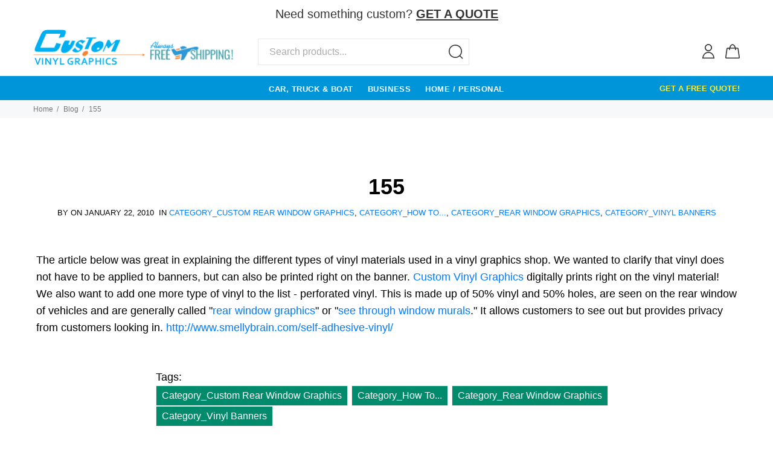

--- FILE ---
content_type: text/html; charset=utf-8
request_url: https://customvinylgraphics.com/blogs/blog/great-article-that-explains-self-adhesive-vinyl
body_size: 73018
content:

<!doctype html>
<!--[if IE 9]> <html class="ie9 no-js" lang="en"> <![endif]-->
<!--[if (gt IE 9)|!(IE)]><!--> <html class="no-js" lang="en"> <!--<![endif]-->









      

      



   <link rel="amphtml" href="https://customvinylgraphics.com/a/s/blogs/blog/great-article-that-explains-self-adhesive-vinyl">



  
<!--Leanne added 12/4/25-->
<link rel="preconnect" href="https://assets.gemcommerce.com">
<link rel="dns-prefetch" href="https://assets.gemcommerce.com"> 

<link rel="preconnect" href="https://ucarecdn.com">
<link rel="dns-prefetch" href="https://ucarecdn.com">

<link rel="preconnect" href="https://fonts.googleapis.com">
<link rel="dns-prefetch" href="https://fonts.googleapis.com">

<script defer src="https://customvinylgraphics.com/cdn/shopifycloud/shop-js/modules/v2/client.init-shop-cart-sync_D0dqhulL.en.esm.js"></script>

<link rel="preload" href="https://customvinylgraphics.com/cdn/shopifycloud/portable-wallets/latest/accelerated-checkout-backwards-compat.css" as="style" onload="this.onload=null;this.rel='stylesheet'">
<noscript><link rel="stylesheet" href="https://customvinylgraphics.com/cdn/shopifycloud/portable-wallets/latest/accelerated-checkout-backwards-compat.css"></noscript>

<script defer src="https://customvinylgraphics.com/cdn/shop/t/4/assets/vendor.min.js"></script>

<script defer src="https://www.googletagmanager.com/gtag/js?id=G-7EJSD19CBZ"></script>

<script defer src="https://cdnwidget.judge.me/shopify_v2/leex.js"></script>

<!--End Leanne added 12/4/25-->

  <!-- Basic page needs ================================================== -->
  <meta charset="utf-8">
  <!--[if IE]><meta http-equiv="X-UA-Compatible" content="IE=edge,chrome=1"><![endif]-->
  <meta name="viewport" content="width=device-width,initial-scale=1">
  <meta name="theme-color" content="#0095d9">
  <meta name="keywords" content="Shopify Template" />
  <meta name="author" content="p-themes">
  <meta name="format-detection" content="telephone=no">

  
  <link rel="canonical" href="https://customvinylgraphics.com/blogs/blog/great-article-that-explains-self-adhesive-vinyl" />
  
<link rel="shortcut icon" href="//customvinylgraphics.com/cdn/shop/files/CVGfavicon_32x32.png?v=1763733239" type="image/png"><!-- Title and description ================================================== --><title>155
&ndash; Custom Vinyl Graphics
</title><meta name="description" content="We often get asked if our pinstriping needs adhesive. Read more here."><!-- Social meta ================================================== -->
  <!-- Helpers ================================================== -->

  <!-- CSS ================================================== --><!--<link rel="preload" as ="style" href="https://fonts.googleapis.com/css?family=:100,200,300,400,500,600,700,800,900" onload="this.rel="stylesheet"/>-->
  <link href="https://fonts.googleapis.com/css?family=:100,200,300,400,500,600,700,800,900&display=swap" onload="" this.rel="stylesheet" />
  <link href="//cdn.shopify.com/s/files/1/0304/8623/3223/t/4/assets/theme.css?v=16515809663989847599" rel="stylesheet" type="text/css" media="all" />
<link href="//customvinylgraphics.com/cdn/shop/t/4/assets/theme.css?v=42100241337704348291765589566" rel="stylesheet" type="text/css" media="all" />


<script src="//customvinylgraphics.com/cdn/shop/t/4/assets/jquery.min.js?v=146653844047132007351579189573"></script>

  <!-- Header hook for plugins ================================================== -->
 
  <script>window.performance && window.performance.mark && window.performance.mark('shopify.content_for_header.start');</script><meta id="shopify-digital-wallet" name="shopify-digital-wallet" content="/30486233223/digital_wallets/dialog">
<meta name="shopify-checkout-api-token" content="7a285bb5eccf1151765a0cabdb557ba9">
<meta id="in-context-paypal-metadata" data-shop-id="30486233223" data-venmo-supported="false" data-environment="production" data-locale="en_US" data-paypal-v4="true" data-currency="USD">
<link rel="alternate" type="application/atom+xml" title="Feed" href="/blogs/blog.atom" />
<script async="async" src="/checkouts/internal/preloads.js?locale=en-US"></script>
<link rel="preconnect" href="https://shop.app" crossorigin="anonymous">
<script async="async" src="https://shop.app/checkouts/internal/preloads.js?locale=en-US&shop_id=30486233223" crossorigin="anonymous"></script>
<script id="apple-pay-shop-capabilities" type="application/json">{"shopId":30486233223,"countryCode":"US","currencyCode":"USD","merchantCapabilities":["supports3DS"],"merchantId":"gid:\/\/shopify\/Shop\/30486233223","merchantName":"Custom Vinyl Graphics","requiredBillingContactFields":["postalAddress","email"],"requiredShippingContactFields":["postalAddress","email"],"shippingType":"shipping","supportedNetworks":["visa","masterCard","amex","discover","elo","jcb"],"total":{"type":"pending","label":"Custom Vinyl Graphics","amount":"1.00"},"shopifyPaymentsEnabled":true,"supportsSubscriptions":true}</script>
<script id="shopify-features" type="application/json">{"accessToken":"7a285bb5eccf1151765a0cabdb557ba9","betas":["rich-media-storefront-analytics"],"domain":"customvinylgraphics.com","predictiveSearch":true,"shopId":30486233223,"locale":"en"}</script>
<script>var Shopify = Shopify || {};
Shopify.shop = "custom-vinyl-graphics.myshopify.com";
Shopify.locale = "en";
Shopify.currency = {"active":"USD","rate":"1.0"};
Shopify.country = "US";
Shopify.theme = {"name":"Install-me-yanka-v-1-0-2","id":84583153799,"schema_name":"Yanka","schema_version":"1.0.2","theme_store_id":null,"role":"main"};
Shopify.theme.handle = "null";
Shopify.theme.style = {"id":null,"handle":null};
Shopify.cdnHost = "customvinylgraphics.com/cdn";
Shopify.routes = Shopify.routes || {};
Shopify.routes.root = "/";</script>
<script type="module">!function(o){(o.Shopify=o.Shopify||{}).modules=!0}(window);</script>
<script>!function(o){function n(){var o=[];function n(){o.push(Array.prototype.slice.apply(arguments))}return n.q=o,n}var t=o.Shopify=o.Shopify||{};t.loadFeatures=n(),t.autoloadFeatures=n()}(window);</script>
<script>
  window.ShopifyPay = window.ShopifyPay || {};
  window.ShopifyPay.apiHost = "shop.app\/pay";
  window.ShopifyPay.redirectState = null;
</script>
<script id="shop-js-analytics" type="application/json">{"pageType":"article"}</script>
<script defer="defer" async type="module" src="//customvinylgraphics.com/cdn/shopifycloud/shop-js/modules/v2/client.init-shop-cart-sync_DtuiiIyl.en.esm.js"></script>
<script defer="defer" async type="module" src="//customvinylgraphics.com/cdn/shopifycloud/shop-js/modules/v2/chunk.common_CUHEfi5Q.esm.js"></script>
<script type="module">
  await import("//customvinylgraphics.com/cdn/shopifycloud/shop-js/modules/v2/client.init-shop-cart-sync_DtuiiIyl.en.esm.js");
await import("//customvinylgraphics.com/cdn/shopifycloud/shop-js/modules/v2/chunk.common_CUHEfi5Q.esm.js");

  window.Shopify.SignInWithShop?.initShopCartSync?.({"fedCMEnabled":true,"windoidEnabled":true});

</script>
<script>
  window.Shopify = window.Shopify || {};
  if (!window.Shopify.featureAssets) window.Shopify.featureAssets = {};
  window.Shopify.featureAssets['shop-js'] = {"shop-cart-sync":["modules/v2/client.shop-cart-sync_DFoTY42P.en.esm.js","modules/v2/chunk.common_CUHEfi5Q.esm.js"],"init-fed-cm":["modules/v2/client.init-fed-cm_D2UNy1i2.en.esm.js","modules/v2/chunk.common_CUHEfi5Q.esm.js"],"init-shop-email-lookup-coordinator":["modules/v2/client.init-shop-email-lookup-coordinator_BQEe2rDt.en.esm.js","modules/v2/chunk.common_CUHEfi5Q.esm.js"],"shop-cash-offers":["modules/v2/client.shop-cash-offers_3CTtReFF.en.esm.js","modules/v2/chunk.common_CUHEfi5Q.esm.js","modules/v2/chunk.modal_BewljZkx.esm.js"],"shop-button":["modules/v2/client.shop-button_C6oxCjDL.en.esm.js","modules/v2/chunk.common_CUHEfi5Q.esm.js"],"init-windoid":["modules/v2/client.init-windoid_5pix8xhK.en.esm.js","modules/v2/chunk.common_CUHEfi5Q.esm.js"],"avatar":["modules/v2/client.avatar_BTnouDA3.en.esm.js"],"init-shop-cart-sync":["modules/v2/client.init-shop-cart-sync_DtuiiIyl.en.esm.js","modules/v2/chunk.common_CUHEfi5Q.esm.js"],"shop-toast-manager":["modules/v2/client.shop-toast-manager_BYv_8cH1.en.esm.js","modules/v2/chunk.common_CUHEfi5Q.esm.js"],"pay-button":["modules/v2/client.pay-button_FnF9EIkY.en.esm.js","modules/v2/chunk.common_CUHEfi5Q.esm.js"],"shop-login-button":["modules/v2/client.shop-login-button_CH1KUpOf.en.esm.js","modules/v2/chunk.common_CUHEfi5Q.esm.js","modules/v2/chunk.modal_BewljZkx.esm.js"],"init-customer-accounts-sign-up":["modules/v2/client.init-customer-accounts-sign-up_aj7QGgYS.en.esm.js","modules/v2/client.shop-login-button_CH1KUpOf.en.esm.js","modules/v2/chunk.common_CUHEfi5Q.esm.js","modules/v2/chunk.modal_BewljZkx.esm.js"],"init-shop-for-new-customer-accounts":["modules/v2/client.init-shop-for-new-customer-accounts_NbnYRf_7.en.esm.js","modules/v2/client.shop-login-button_CH1KUpOf.en.esm.js","modules/v2/chunk.common_CUHEfi5Q.esm.js","modules/v2/chunk.modal_BewljZkx.esm.js"],"init-customer-accounts":["modules/v2/client.init-customer-accounts_ppedhqCH.en.esm.js","modules/v2/client.shop-login-button_CH1KUpOf.en.esm.js","modules/v2/chunk.common_CUHEfi5Q.esm.js","modules/v2/chunk.modal_BewljZkx.esm.js"],"shop-follow-button":["modules/v2/client.shop-follow-button_CMIBBa6u.en.esm.js","modules/v2/chunk.common_CUHEfi5Q.esm.js","modules/v2/chunk.modal_BewljZkx.esm.js"],"lead-capture":["modules/v2/client.lead-capture_But0hIyf.en.esm.js","modules/v2/chunk.common_CUHEfi5Q.esm.js","modules/v2/chunk.modal_BewljZkx.esm.js"],"checkout-modal":["modules/v2/client.checkout-modal_BBxc70dQ.en.esm.js","modules/v2/chunk.common_CUHEfi5Q.esm.js","modules/v2/chunk.modal_BewljZkx.esm.js"],"shop-login":["modules/v2/client.shop-login_hM3Q17Kl.en.esm.js","modules/v2/chunk.common_CUHEfi5Q.esm.js","modules/v2/chunk.modal_BewljZkx.esm.js"],"payment-terms":["modules/v2/client.payment-terms_CAtGlQYS.en.esm.js","modules/v2/chunk.common_CUHEfi5Q.esm.js","modules/v2/chunk.modal_BewljZkx.esm.js"]};
</script>
<script>(function() {
  var isLoaded = false;
  function asyncLoad() {
    if (isLoaded) return;
    isLoaded = true;
    var urls = ["\/\/cdn.shopify.com\/s\/files\/1\/0257\/0108\/9360\/t\/85\/assets\/usf-license.js?shop=custom-vinyl-graphics.myshopify.com","\/\/cdn.shopify.com\/s\/files\/1\/0257\/0108\/9360\/t\/85\/assets\/usf-license.js?shop=custom-vinyl-graphics.myshopify.com"];
    for (var i = 0; i < urls.length; i++) {
      var s = document.createElement('script');
      s.type = 'text/javascript';
      s.async = true;
      s.src = urls[i];
      var x = document.getElementsByTagName('script')[0];
      x.parentNode.insertBefore(s, x);
    }
  };
  if(window.attachEvent) {
    window.attachEvent('onload', asyncLoad);
  } else {
    window.addEventListener('load', asyncLoad, false);
  }
})();</script>
<script id="__st">var __st={"a":30486233223,"offset":-18000,"reqid":"b25425f9-bc9a-47df-aad6-d44817af0865-1767430674","pageurl":"customvinylgraphics.com\/blogs\/blog\/great-article-that-explains-self-adhesive-vinyl","s":"articles-385924202631","u":"1d8c809857e1","p":"article","rtyp":"article","rid":385924202631};</script>
<script>window.ShopifyPaypalV4VisibilityTracking = true;</script>
<script id="form-persister">!function(){'use strict';const t='contact',e='new_comment',n=[[t,t],['blogs',e],['comments',e],[t,'customer']],o='password',r='form_key',c=['recaptcha-v3-token','g-recaptcha-response','h-captcha-response',o],s=()=>{try{return window.sessionStorage}catch{return}},i='__shopify_v',u=t=>t.elements[r],a=function(){const t=[...n].map((([t,e])=>`form[action*='/${t}']:not([data-nocaptcha='true']) input[name='form_type'][value='${e}']`)).join(',');var e;return e=t,()=>e?[...document.querySelectorAll(e)].map((t=>t.form)):[]}();function m(t){const e=u(t);a().includes(t)&&(!e||!e.value)&&function(t){try{if(!s())return;!function(t){const e=s();if(!e)return;const n=u(t);if(!n)return;const o=n.value;o&&e.removeItem(o)}(t);const e=Array.from(Array(32),(()=>Math.random().toString(36)[2])).join('');!function(t,e){u(t)||t.append(Object.assign(document.createElement('input'),{type:'hidden',name:r})),t.elements[r].value=e}(t,e),function(t,e){const n=s();if(!n)return;const r=[...t.querySelectorAll(`input[type='${o}']`)].map((({name:t})=>t)),u=[...c,...r],a={};for(const[o,c]of new FormData(t).entries())u.includes(o)||(a[o]=c);n.setItem(e,JSON.stringify({[i]:1,action:t.action,data:a}))}(t,e)}catch(e){console.error('failed to persist form',e)}}(t)}const f=t=>{if('true'===t.dataset.persistBound)return;const e=function(t,e){const n=function(t){return'function'==typeof t.submit?t.submit:HTMLFormElement.prototype.submit}(t).bind(t);return function(){let t;return()=>{t||(t=!0,(()=>{try{e(),n()}catch(t){(t=>{console.error('form submit failed',t)})(t)}})(),setTimeout((()=>t=!1),250))}}()}(t,(()=>{m(t)}));!function(t,e){if('function'==typeof t.submit&&'function'==typeof e)try{t.submit=e}catch{}}(t,e),t.addEventListener('submit',(t=>{t.preventDefault(),e()})),t.dataset.persistBound='true'};!function(){function t(t){const e=(t=>{const e=t.target;return e instanceof HTMLFormElement?e:e&&e.form})(t);e&&m(e)}document.addEventListener('submit',t),document.addEventListener('DOMContentLoaded',(()=>{const e=a();for(const t of e)f(t);var n;n=document.body,new window.MutationObserver((t=>{for(const e of t)if('childList'===e.type&&e.addedNodes.length)for(const t of e.addedNodes)1===t.nodeType&&'FORM'===t.tagName&&a().includes(t)&&f(t)})).observe(n,{childList:!0,subtree:!0,attributes:!1}),document.removeEventListener('submit',t)}))}()}();</script>
<script integrity="sha256-4kQ18oKyAcykRKYeNunJcIwy7WH5gtpwJnB7kiuLZ1E=" data-source-attribution="shopify.loadfeatures" defer="defer" src="//customvinylgraphics.com/cdn/shopifycloud/storefront/assets/storefront/load_feature-a0a9edcb.js" crossorigin="anonymous"></script>
<script crossorigin="anonymous" defer="defer" src="//customvinylgraphics.com/cdn/shopifycloud/storefront/assets/shopify_pay/storefront-65b4c6d7.js?v=20250812"></script>
<script data-source-attribution="shopify.dynamic_checkout.dynamic.init">var Shopify=Shopify||{};Shopify.PaymentButton=Shopify.PaymentButton||{isStorefrontPortableWallets:!0,init:function(){window.Shopify.PaymentButton.init=function(){};var t=document.createElement("script");t.src="https://customvinylgraphics.com/cdn/shopifycloud/portable-wallets/latest/portable-wallets.en.js",t.type="module",document.head.appendChild(t)}};
</script>
<script data-source-attribution="shopify.dynamic_checkout.buyer_consent">
  function portableWalletsHideBuyerConsent(e){var t=document.getElementById("shopify-buyer-consent"),n=document.getElementById("shopify-subscription-policy-button");t&&n&&(t.classList.add("hidden"),t.setAttribute("aria-hidden","true"),n.removeEventListener("click",e))}function portableWalletsShowBuyerConsent(e){var t=document.getElementById("shopify-buyer-consent"),n=document.getElementById("shopify-subscription-policy-button");t&&n&&(t.classList.remove("hidden"),t.removeAttribute("aria-hidden"),n.addEventListener("click",e))}window.Shopify?.PaymentButton&&(window.Shopify.PaymentButton.hideBuyerConsent=portableWalletsHideBuyerConsent,window.Shopify.PaymentButton.showBuyerConsent=portableWalletsShowBuyerConsent);
</script>
<script data-source-attribution="shopify.dynamic_checkout.cart.bootstrap">document.addEventListener("DOMContentLoaded",(function(){function t(){return document.querySelector("shopify-accelerated-checkout-cart, shopify-accelerated-checkout")}if(t())Shopify.PaymentButton.init();else{new MutationObserver((function(e,n){t()&&(Shopify.PaymentButton.init(),n.disconnect())})).observe(document.body,{childList:!0,subtree:!0})}}));
</script>
<link id="shopify-accelerated-checkout-styles" rel="stylesheet" media="screen" href="https://customvinylgraphics.com/cdn/shopifycloud/portable-wallets/latest/accelerated-checkout-backwards-compat.css" crossorigin="anonymous">
<style id="shopify-accelerated-checkout-cart">
        #shopify-buyer-consent {
  margin-top: 1em;
  display: inline-block;
  width: 100%;
}

#shopify-buyer-consent.hidden {
  display: none;
}

#shopify-subscription-policy-button {
  background: none;
  border: none;
  padding: 0;
  text-decoration: underline;
  font-size: inherit;
  cursor: pointer;
}

#shopify-subscription-policy-button::before {
  box-shadow: none;
}

      </style>
<script id="sections-script" data-sections="promo-fixed" defer="defer" src="//customvinylgraphics.com/cdn/shop/t/4/compiled_assets/scripts.js?20411"></script>
<script>window.performance && window.performance.mark && window.performance.mark('shopify.content_for_header.end');</script><script>window._usfTheme={
    id:84583153799,
    name:"Yanka",
    version:"1.0.2",
    vendor:"p-themes",
    applied:1,
    assetUrl:"//customvinylgraphics.com/cdn/shop/t/4/assets/usf-boot.js?v=36585654650610357451764640577"
};
window._usfCustomerTags = null;
window._usfCollectionId = null;
window._usfCollectionDefaultSort = null;
window._usfLocale = "en";
window._usfRootUrl = "\/";
window.usf = {
  settings: {"online":1,"version":"1.0.2.4112","shop":"custom-vinyl-graphics.myshopify.com","siteId":"11751f7e-e4f4-4b3b-88f5-ab47f48d136b","resUrl":"//cdn.shopify.com/s/files/1/0257/0108/9360/t/85/assets/","analyticsApiUrl":"https://svc-1001-analytics-usf.hotyon.com/set","searchSvcUrl":"https://svc-1001-usf.hotyon.com/","enabledPlugins":["review-judgeme","addtocart-usf"],"showGotoTop":1,"mobileBreakpoint":767,"decimals":2,"decimalDisplay":".","thousandSeparator":",","currency":"USD","priceLongFormat":"<span class=money>${0} USD</span>","priceFormat":"<span class=money>${0}</span>","plugins":{},"revision":86784759,"filters":{"filtersHorzStyle":"default","filtersHorzPosition":"left","filtersMobileStyle":"default"},"instantSearch":{"online":1,"searchBoxSelector":"input[name=q]","numOfSuggestions":5,"numOfProductMatches":6,"numOfCollections":4,"numOfPages":4,"layout":"two-columns","productDisplayType":"list","productColumnPosition":"left","productsPerRow":2,"showPopularProducts":1,"numOfPopularProducts":6,"numOfRecentSearches":5},"search":{"online":1,"sortFields":["","price","-price","bestselling"],"searchResultsUrl":"/search","more":"more","itemsPerPage":16,"imageSizeType":"dynamic","imageSize":"600,350"},"collections":{"online":1,"collectionsPageUrl":"/pages/collections"},"filterNavigation":{"showFilterArea":1,"showSingle":1,"showProductCount":1},"translation_en":{"search":"Search","latestSearches":"Latest searches","popularSearches":"Popular searches","viewAllResultsFor":"view all results for <span class=\"usf-highlight\">{0}</span>","viewAllResults":"view all results","noMatchesFoundFor":"No matches found for \"<b>{0}</b>\". Please try again with a different term.","productSearchResultWithTermSummary":"<b>{0}</b> results for '<b>{1}</b>'","productSearchResultSummary":"<b>{0}</b> products","productSearchNoResults":"<h2>No matching for '<b>{0}</b>'.</h2><p>But don't give up – check the filters, spelling or try less specific search terms.</p>","productSearchNoResultsEmptyTerm":"<h2>No results found.</h2><p>But don't give up – check the filters or try less specific terms.</p>","clearAll":"Clear all","clear":"Clear","clearAllFilters":"Clear all filters","clearFiltersBy":"Clear filters by {0}","filterBy":"Filter by {0}","sort":"Sort","sortBy_r":"Relevance","sortBy_title":"Title: A-Z","sortBy_-title":"Title: Z-A","sortBy_date":"Date: Old to New","sortBy_-date":"Date: New to Old","sortBy_price":"Price: Low to High","sortBy_-price":"Price: High to Low","sortBy_percentSale":"Percent sales: Low to High","sortBy_-percentSale":"Percent sales: High to Low","sortBy_-discount":"Discount: High to Low","sortBy_bestselling":"Best selling","sortBy_-available":"Inventory: High to Low","sortBy_producttype":"Product Type: A-Z","sortBy_-producttype":"Product Type: Z-A","sortBy_random":"Random","filters":"Filters","filterOptions":"Filter options","clearFilterOptions":"Clear all filter options","youHaveViewed":"You've viewed {0} of {1} products","loadMore":"Load more","loadPrev":"Load previous","productMatches":"Product matches","trending":"Trending","didYouMean":"Sorry, nothing found for '<b>{0}</b>'.<br>Did you mean '<b>{1}</b>'?","searchSuggestions":"Search suggestions","popularSearch":"Popular search","quantity":"Quantity","selectedVariantNotAvailable":"The selected variant is not available.","addToCart":"Add to cart","seeFullDetails":"See full details","chooseOptions":"Choose options","quickView":"Quick view","sale":"Sale","save":"Save","soldOut":"Sold out","viewItems":"View items","more":"More","all":"All","prevPage":"Previous page","gotoPage":"Go to page {0}","nextPage":"Next page","from":"From","collections":"Collections","pages":"Pages","sortBy_":"Relevance","sortBy_option:Add Clear Coat Laminate?":"Add Clear Coat Laminate?: A-Z","sortBy_-option:Add Clear Coat Laminate?":"Add Clear Coat Laminate?: Z-A","sortBy_option:Add Lamination?":"Add Lamination?: A-Z","sortBy_-option:Add Lamination?":"Add Lamination?: Z-A","sortBy_option:Antenna":"Antenna: A-Z","sortBy_-option:Antenna":"Antenna: Z-A","sortBy_option:Choose Color":"Choose Color: A-Z","sortBy_-option:Choose Color":"Choose Color: Z-A","sortBy_option:Choose Size":"Choose Size: A-Z","sortBy_-option:Choose Size":"Choose Size: Z-A","sortBy_option:Choose style":"Choose style: A-Z","sortBy_-option:Choose style":"Choose style: Z-A","sortBy_option:Choose year":"Choose year: A-Z","sortBy_-option:Choose year":"Choose year: Z-A","sortBy_option:Clearcoat Option":"Clearcoat Option: A-Z","sortBy_-option:Clearcoat Option":"Clearcoat Option: Z-A","sortBy_option:Color":"Color: A-Z","sortBy_-option:Color":"Color: Z-A","sortBy_option:Custom Text?":"Custom Text?: A-Z","sortBy_-option:Custom Text?":"Custom Text?: Z-A","sortBy_option:Customize with my logo or text":"Customize with my logo or text: A-Z","sortBy_-option:Customize with my logo or text":"Customize with my logo or text: Z-A","sortBy_option:CVG Deer":"CVG Deer: A-Z","sortBy_-option:CVG Deer":"CVG Deer: Z-A","sortBy_option:Design":"Design: A-Z","sortBy_-option:Design":"Design: Z-A","sortBy_option:Lamination?":"Lamination?: A-Z","sortBy_-option:Lamination?":"Lamination?: Z-A","sortBy_option:Material":"Material: A-Z","sortBy_-option:Material":"Material: Z-A","sortBy_option:Size":"Size: A-Z","sortBy_-option:Size":"Size: Z-A","sortBy_option:Squeegee":"Squeegee: A-Z","sortBy_-option:Squeegee":"Squeegee: Z-A","sortBy_option:Style":"Style: A-Z","sortBy_-option:Style":"Style: Z-A","sortBy_option:Title":"Title: A-Z","sortBy_-option:Title":"Title: Z-A","sortBy_option:Want Lamination (Clear Coat)?":"Want Lamination (Clear Coat)?: A-Z","sortBy_-option:Want Lamination (Clear Coat)?":"Want Lamination (Clear Coat)?: Z-A","sortBy_option:Would you like us to send a copy of the file?":"Would you like us to send a copy of the file?: A-Z","sortBy_-option:Would you like us to send a copy of the file?":"Would you like us to send a copy of the file?: Z-A","sortBy_option:Do you need a Squeegee?":"Do you need a Squeegee?: A-Z","sortBy_-option:Do you need a Squeegee?":"Do you need a Squeegee?: Z-A","sortBy_option:Do you want us to design your decal for you?":"Do you want us to design your decal for you?: A-Z","sortBy_-option:Do you want us to design your decal for you?":"Do you want us to design your decal for you?: Z-A","sortBy_option:Would you like to add Clearcoat Lamination?":"Would you like to add Clearcoat Lamination?: A-Z","sortBy_-option:Would you like to add Clearcoat Lamination?":"Would you like to add Clearcoat Lamination?: Z-A"}}
}
window._usfB2BEnabled = null;
window._usfCurrentLocationId = null;
</script>
<script src="//customvinylgraphics.com/cdn/shop/t/4/assets/usf-boot.js?v=36585654650610357451764640577" async></script>

  <!-- /Header hook for plugins ================================================== --><style>
    [data-rating="0.0"]{
      display:none !important;
    }
  </style><!--Gem_Page_Header_Script-->
  
<link rel="preconnect" href="https://ucarecdn.com">
<link rel="dns-prefetch" href="https://ucarecdn.com">

<link rel="preconnect" href="https://assets.gemcommerce.com">
<link rel="dns-prefetch" href="https://assets.gemcommerce.com">

<link rel="preconnect" href="https://maxcdn.bootstrapcdn.com">
<link rel="dns-prefetch" href="https://maxcdn.bootstrapcdn.com">

<link rel="preconnect" href="https://fonts.gstatic.com">
<link rel="dns-prefetch" href="https://fonts.gstatic.com">

<link rel="preconnect" href="https://fonts.googleapis.com">
<link rel="dns-prefetch" href="https://fonts.googleapis.com">

    


  <!--End_Gem_Page_Header_Script-->
  
  <script type="application/ld+json" class="richsnippets">
            {
              "@context": "http://schema.org",
              "@type": "BlogPosting",
              "url": "https:\/\/customvinylgraphics.com\/blogs\/blog\/great-article-that-explains-self-adhesive-vinyl",
              "mainEntityOfPage": "https:\/\/customvinylgraphics.com\/blogs\/blog\/great-article-that-explains-self-adhesive-vinyl",
              "name": "155",
              "headline": "155","image": {"@type": "ImageObject","width": 1024,"height": 1024,"url": "https://cdn.shopify.com/s/images/admin/no-image-grande.gif"},"keywords": "Category_Custom Rear Window Graphics,Category_How To...,Category_Rear Window Graphics,Category_Vinyl Banners",
              "wordcount": 109,
              "datePublished": "2010-01-22",
              "dateCreated": "2020-04-16",
              "dateModified": "2020-04-16",
              "description": "The article below was great in explaining the different types of vinyl materials used in a vinyl graphics shop.\r\n\r\nWe wanted to clarify that vinyl does not have to be applied to banners, but can also be printed right on the banner. Custom Vinyl Graphics digitally prints right on the vinyl material!\r\n\r\nWe also want to add one more type of vinyl to the list - perforated vinyl.  This is made up of 50% vinyl and 50% holes, are seen on the rear window of vehicles and are generally called \"rear window graphics\" or \"see through window murals.\"  It allows customers to see out but provides privacy from customers looking in.\r\n\r\nhttp:\/\/www.smellybrain.com\/self-adhesive-vinyl\/",
              "articleBody": "The article below was great in explaining the different types of vinyl materials used in a vinyl graphics shop.\r\n\r\nWe wanted to clarify that vinyl does not have to be applied to banners, but can also be printed right on the banner. Custom Vinyl Graphics digitally prints right on the vinyl material!\r\n\r\nWe also want to add one more type of vinyl to the list - perforated vinyl.  This is made up of 50% vinyl and 50% holes, are seen on the rear window of vehicles and are generally called \"rear window graphics\" or \"see through window murals.\"  It allows customers to see out but provides privacy from customers looking in.\r\n\r\nhttp:\/\/www.smellybrain.com\/self-adhesive-vinyl\/",
              "commentCount": 0,
              "publisher": {
                "@type": "Organization",
                "@id": "https://customvinylgraphics.com#organization",
                "name": "Custom Vinyl Graphics"
,"logo": {
                  "@type": "ImageObject",
                  "url": "https://cdn.shopify.com/s/files/1/0304/8623/3223/files/CVG_logo.png?v=1587697742"
                }},
              "author": {
                "@type": "Person",
                "name": ""
              }}
            </script>
        <script type="application/ld+json" class="richsnippets">
            {
              "@graph": [
                {
                  "@context": "https://schema.org/",
                  "@type": "BreadcrumbList",
                  "itemListElement": [
                    {
                      "@type": "ListItem",
                      "position": 1,
                      "item": {
                        "@id": "https://customvinylgraphics.com/blogs/blog",
                        "name": "Blog"
                      }
                    }
                    
                      ,
                      {
                        "@type": "ListItem",
                        "position": 2,
                        "item": {
                          "@id": "https://customvinylgraphics.com/blogs/blog/great-article-that-explains-self-adhesive-vinyl",
                          "name": "155"
                        }
                      }]
                }
              ]
            }
        </script>
<script>
document.addEventListener("DOMContentLoaded",function(t){(function(){if(typeof MutationObserver==="undefined"){return}var n=function(){var t=document.querySelectorAll("[itemtype]");for(var e=0,n=t.length;e<n;e++){var r=t[e];r.removeAttribute("itemtype");r.removeAttribute("itemscope");r.removeAttribute("itemprop")}var i=document.querySelectorAll('script[type="application/ld+json"]');for(var e=0,n=i.length;e<n;e++){var r=i[e];if(!r.classList.contains("schemaplus-schema")){r.remove()}}};var t=new MutationObserver(function(t,e){n();e.disconnect();return});t.observe(document.getElementsByTagName("body")[0],{childList:true,subtree:true})})()});
</script>


  
  








<meta name="twitter:site" content="@">
<meta name="twitter:card" content="summary_large_image">
<meta name="twitter:title" content="155">
<meta name="twitter:description" content="The article below was great in explaining the different types of vinyl materials used in a vinyl graphics shop.

We wanted to clarify that vinyl does not have to be applied to banners, but can also be printed right on the banner. Custom Vinyl Graphics digitally prints right on the vinyl material!

We also want to add one more type of vinyl to the list - perforated vinyl.  This is made up of 50% vinyl and 50% holes, are seen on the rear window of vehicles and are generally called "rear window graphics" or "see through window murals."  It allows customers to see out but provides privacy from customers looking in.

http://www.smellybrain.com/self-adhesive-vinyl/">
<meta name="twitter:image:alt" content="155">

  
  <!--
  <meta property="og:type" content="article">
  <meta property="og:title" content="155">
  
  


  <meta property="og:description" content="We often get asked if our pinstriping needs adhesive. Read more here.">

  <meta property="og:url" content="https://customvinylgraphics.com/blogs/blog/great-article-that-explains-self-adhesive-vinyl">
  <meta property="og:site_name" content="Custom Vinyl Graphics">-->
  
 <!--Leanne added 7/9/21-->
<!-- /snippets/social-meta-tags.liquid -->
<meta property="og:site_name" content="Custom Vinyl Graphics">
<meta property="og:url" content="https://customvinylgraphics.com/blogs/blog/great-article-that-explains-self-adhesive-vinyl">
<meta property="og:title" content="155">
<meta property="og:type" content="article">
<meta property="og:description" content="The article below was great in explaining the different types of vinyl materials used in a vinyl graphics shop.

We wanted to clarify that vinyl does not have to be applied to banners, but can also be printed right on the banner. Custom Vinyl Graphics digitally prints right on the vinyl material!

We also want to add one more type of vinyl to the list - perforated vinyl.  This is made up of 50% vinyl and 50% holes, are seen on the rear window of vehicles and are generally called "rear window graphics" or "see through window murals."  It allows customers to see out but provides privacy from customers looking in.

http://www.smellybrain.com/self-adhesive-vinyl/">

<meta name="twitter:card" content="summary_large_image">
<meta name="twitter:title" content="155">
<meta name="twitter:description" content="The article below was great in explaining the different types of vinyl materials used in a vinyl graphics shop.

We wanted to clarify that vinyl does not have to be applied to banners, but can also be printed right on the banner. Custom Vinyl Graphics digitally prints right on the vinyl material!

We also want to add one more type of vinyl to the list - perforated vinyl.  This is made up of 50% vinyl and 50% holes, are seen on the rear window of vehicles and are generally called "rear window graphics" or "see through window murals."  It allows customers to see out but provides privacy from customers looking in.

http://www.smellybrain.com/self-adhesive-vinyl/">

 <!--End Leanne added 7/9/21-->

  <script>
    $(window).on('load',function(){
      $.each($('body img'),function(i,v){
        var img_alt=$(this).attr('alt');
        $(this).attr('title',img_alt);
      })
    })  
  </script>
  
<!-- Find Current URL for og:url-->


  <!-- End Find Current URL -->
  



    

    
  

<!-- BEGIN app block: shopify://apps/schema-plus-for-seo/blocks/schemaplus_app_embed/0199c405-aef8-7230-87a6-aacc5fab62ed --><script src="https://cdn.shopify.com/extensions/019b508a-0395-7c48-aa88-6739b99d2657/schemaplus-schemafiles-60/assets/loader.min.js" async></script><!-- BEGIN app snippet: articles --><script type="application/ld+json" class="schemaplus-schema">[ { "@context":"http://schema.org", "@type":"BlogPosting", "@id": "https://customvinylgraphics.com/blogs/blog/great-article-that-explains-self-adhesive-vinyl#article_sp_schemaplus",  "author": { "@type": "Person",  "name": "Custom Vinyl Graphics",  "description": null, "email": null,  "url": "https:\/\/customvinylgraphics.com" } ,  "creator": { "@type": "Person",  "name": "Custom Vinyl Graphics",  "description": null, "email": null,  "url": "https:\/\/customvinylgraphics.com" } ,  "articleBody": "The article below was great in explaining the different types of vinyl materials used in a vinyl graphics shop.\r\n\r\nWe wanted to clarify that vinyl does not have to be applied to banners, but can also be printed right on the banner. Custom Vinyl Graphics digitally prints right on the vinyl material!\r\n\r\nWe also want to add one more type of vinyl to the list - perforated vinyl.  This is made up of 50% vinyl and 50% holes, are seen on the rear window of vehicles and are generally called \"rear window graphics\" or \"see through window murals.\"  It allows customers to see out but provides privacy from customers looking in.\r\n\r\nhttp:\/\/www.smellybrain.com\/self-adhesive-vinyl\/", "comment": [  ], "commentCount": " 0", "dateCreated":"2020-04-16T15:52:40Z", "dateModified":"2020-04-16T15:52:40Z", "datePublished":"2010-01-22T00:00:00Z",  "description":"155",  "headline":"155",  "image": { "@type":"ImageObject", "url":"https:\/\/cdn.shopify.com\/s\/images\/admin\/no-image-grande.gif" },  "keywords": [ "Category_Custom Rear Window Graphics","Category_How To...","Category_Rear Window Graphics","Category_Vinyl Banners" ], "mainEntityOfPage": { "@type": "WebPage", "@id": "https://customvinylgraphics.com/blogs/blog/great-article-that-explains-self-adhesive-vinyl#webpage_sp_schemaplus" }, "publisher": { "@type": "Organization",  "logo": { "@type": "ImageObject", "name": "Custom Vinyl Graphics Logo Schema by SchemaPlus", "url": "https://customvinylgraphics.com/cdn/shop/files/CVG_logo2.jpg?v=1763733930&width=100" },  "name": "Custom Vinyl Graphics" },  "url":"https://customvinylgraphics.com/blogs/blog/great-article-that-explains-self-adhesive-vinyl" } ]</script><!-- BEGIN app snippet: localBusiness --> <!-- END app snippet --><!-- BEGIN app snippet: video --> <!-- END app snippet --><!-- BEGIN app snippet: faq --><!-- END app snippet --><!-- END app snippet --><!-- BEGIN app snippet: breadcrumbs --><script type="application/ld+json" class="schemaplus-schema"> { "@context": "http://schema.org", "@type": "BreadcrumbList", "name": "Custom Vinyl Graphics Breadcrumbs Schema by SchemaPlus", "itemListElement": [ { "@type": "ListItem", "position": 1, "item": { "@id": "https://customvinylgraphics.com/blogs/blog", "name": "Blog" } }, { "@type": "ListItem", "position": 2, "item": { "@id": "https://customvinylgraphics.com/blogs/blog/great-article-that-explains-self-adhesive-vinyl", "name": "155" } } ] }  </script><!-- END app snippet --><!-- END app block --><!-- BEGIN app block: shopify://apps/powerful-form-builder/blocks/app-embed/e4bcb1eb-35b2-42e6-bc37-bfe0e1542c9d --><script type="text/javascript" hs-ignore data-cookieconsent="ignore">
  var Globo = Globo || {};
  var globoFormbuilderRecaptchaInit = function(){};
  var globoFormbuilderHcaptchaInit = function(){};
  window.Globo.FormBuilder = window.Globo.FormBuilder || {};
  window.Globo.FormBuilder.shop = {"configuration":{"money_format":"<span class=money>${{amount}}</span>"},"pricing":{"features":{"bulkOrderForm":false,"cartForm":false,"fileUpload":2,"removeCopyright":false,"restrictedEmailDomains":false,"metrics":false}},"settings":{"copyright":"Powered by <a href=\"https://globosoftware.net\" target=\"_blank\">Globo</a> <a href=\"https://apps.shopify.com/form-builder-contact-form\" target=\"_blank\">Form Builder</a>","hideWaterMark":false,"reCaptcha":{"recaptchaType":"v2","siteKey":"6LdXgKIUAAAAAF7KRlvkOzRw6ijp1JNFnwOycBG0","languageCode":"en"},"hCaptcha":{"siteKey":false},"scrollTop":false,"customCssCode":"","customCssEnabled":false,"additionalColumns":[{"id":"additional.hidden","label":"Hidden","tab":"additional","type":"text","createdBy":"form","formId":"99720"}]},"encryption_form_id":1,"url":"https://form.globo.io/","CDN_URL":"https://dxo9oalx9qc1s.cloudfront.net","app_id":"1783207"};

  if(window.Globo.FormBuilder.shop.settings.customCssEnabled && window.Globo.FormBuilder.shop.settings.customCssCode){
    const customStyle = document.createElement('style');
    customStyle.type = 'text/css';
    customStyle.innerHTML = window.Globo.FormBuilder.shop.settings.customCssCode;
    document.head.appendChild(customStyle);
  }

  window.Globo.FormBuilder.forms = [];
    
      
      
      
      window.Globo.FormBuilder.forms[99720] = {"99720":{"elements":[{"id":"group-1","type":"group","label":"Page 1","description":"","elements":[{"id":"heading-1","type":"heading","heading":{"en":"Project Details:"},"caption":{"en":""},"columnWidth":100,"displayDisjunctive":false},{"id":"select-2","type":"select","label":{"en":"JOB TYPE"},"placeholder":{"en":"Select"},"options":[{"label":{"en":"Vehicle Wrap"},"value":"Vehicle Wrap","description":"Option 7"},{"label":"Wall Decal","value":"Wall Decal"},{"label":"Perforated decal","value":"Perforated decal"},{"label":"Lettering","value":"Lettering"},{"label":"Banner","value":"Banner"},{"label":"Vehicle Magnets","value":"Vehicle Magnets"},{"label":"Other","value":"Other"}],"defaultOption":"","description":{"en":""},"hideLabel":false,"keepPositionLabel":true,"required":true,"ifHideLabel":false,"inputIcon":null,"columnWidth":100,"customClass":""},{"id":"text","type":"text","label":{"en":"DETAILS"},"placeholder":"Enter size, quantity, color \u0026 other details.","description":"","limitCharacters":false,"characters":100,"hideLabel":false,"keepPositionLabel":false,"required":true,"ifHideLabel":false,"inputIcon":null,"columnWidth":100,"conditionalField":false,"onlyShowIf":false,"select-2":false},{"id":"select","type":"select","label":"Job Use","placeholder":"Job is for...","options":"Business\nPersonal","defaultOption":"","description":"","hideLabel":false,"keepPositionLabel":false,"required":true,"ifHideLabel":false,"inputIcon":"\u003csvg aria-hidden=\"true\" focusable=\"false\" data-prefix=\"fas\" data-icon=\"tag\" class=\"svg-inline--fa fa-tag fa-w-16\" role=\"img\" xmlns=\"http:\/\/www.w3.org\/2000\/svg\" viewBox=\"0 0 512 512\"\u003e\u003cpath fill=\"currentColor\" d=\"M0 252.118V48C0 21.49 21.49 0 48 0h204.118a48 48 0 0 1 33.941 14.059l211.882 211.882c18.745 18.745 18.745 49.137 0 67.882L293.823 497.941c-18.745 18.745-49.137 18.745-67.882 0L14.059 286.059A48 48 0 0 1 0 252.118zM112 64c-26.51 0-48 21.49-48 48s21.49 48 48 48 48-21.49 48-48-21.49-48-48-48z\"\u003e\u003c\/path\u003e\u003c\/svg\u003e","columnWidth":50,"conditionalField":false,"onlyShowIf":false,"select-2":false,"hidden":true},{"id":"email","type":"email","label":{"en":"EMAIL"},"placeholder":"Email","description":"","limitCharacters":false,"characters":100,"hideLabel":false,"keepPositionLabel":false,"required":true,"ifHideLabel":false,"inputIcon":null,"columnWidth":100,"conditionalField":false,"onlyShowIf":false,"select-2":false,"select":false},{"id":"file","type":"file","label":{"en":"File Upload (optional)"},"button-text":"Choose file","placeholder":{"en":"Browse Files"},"allowed-multiple":true,"allowed-extensions":["jpg","jpeg","png","pdf","gif","zip"],"description":{"en":""},"uploadPending":"File is uploading. Please wait a second...","uploadSuccess":"File uploaded successfully","hideLabel":false,"keepPositionLabel":false,"required":false,"ifHideLabel":false,"inputIcon":null,"columnWidth":100,"conditionalField":false,"onlyShowIf":false,"select-2":false,"select":false},{"id":"hidden","type":"hidden","label":"Hidden","dataType":"fixed","fixedValue":"Custom Quote","defaultValue":"","dynamicValue":[{"when":"","is":"","value":""}],"conditionalField":false},{"id":"text-1","type":"text","label":"Text","placeholder":"","description":"","limitCharacters":false,"characters":100,"hideLabel":false,"keepPositionLabel":false,"columnWidth":100,"displayType":"show","displayDisjunctive":false,"conditionalField":false,"hidden":true}]}],"errorMessage":{"required":"Please fill in field","invalid":"Invalid","invalidName":"Invalid name","invalidEmail":"Invalid email","invalidURL":"Invalid URL","invalidPhone":"Invalid phone","invalidNumber":"Invalid number","invalidPassword":"Invalid password","confirmPasswordNotMatch":"The password and confirmation password do not match","customerAlreadyExists":"Customer already exists","fileSizeLimit":"File size limit exceeded","fileNotAllowed":"File extension not allowed","requiredCaptcha":"Please, enter the captcha","requiredProducts":"Please select product","limitQuantity":"The number of products left in stock has been exceeded","shopifyInvalidPhone":"phone - Enter a valid phone number to use this delivery method","shopifyPhoneHasAlready":"phone - Phone has already been taken","shopifyInvalidProvice":"addresses.province - is not valid","otherError":"Something went wrong, please try again"},"appearance":{"layout":"boxed","width":600,"style":"material_outlined","mainColor":"rgba(0,149,217,1)","headingColor":"#000","labelColor":"#000","descriptionColor":"#6c757d","optionColor":"#000","paragraphColor":"#000","paragraphBackground":"#fff","background":"color","backgroundColor":"rgba(255,0,0,1)","backgroundImage":null,"backgroundImageAlignment":"middle","floatingIcon":"\u003csvg aria-hidden=\"true\" focusable=\"false\" data-prefix=\"far\" data-icon=\"envelope\" class=\"svg-inline--fa fa-envelope fa-w-16\" role=\"img\" xmlns=\"http:\/\/www.w3.org\/2000\/svg\" viewBox=\"0 0 512 512\"\u003e\u003cpath fill=\"currentColor\" d=\"M464 64H48C21.49 64 0 85.49 0 112v288c0 26.51 21.49 48 48 48h416c26.51 0 48-21.49 48-48V112c0-26.51-21.49-48-48-48zm0 48v40.805c-22.422 18.259-58.168 46.651-134.587 106.49-16.841 13.247-50.201 45.072-73.413 44.701-23.208.375-56.579-31.459-73.413-44.701C106.18 199.465 70.425 171.067 48 152.805V112h416zM48 400V214.398c22.914 18.251 55.409 43.862 104.938 82.646 21.857 17.205 60.134 55.186 103.062 54.955 42.717.231 80.509-37.199 103.053-54.947 49.528-38.783 82.032-64.401 104.947-82.653V400H48z\"\u003e\u003c\/path\u003e\u003c\/svg\u003e","floatingText":"","displayOnAllPage":false,"position":"bottom right","formType":"normalForm","newTemplate":false,"colorScheme":{"solidButton":{"red":0,"green":149,"blue":217,"alpha":1},"solidButtonLabel":{"red":255,"green":255,"blue":255},"text":{"red":0,"green":0,"blue":0,"alpha":1},"outlineButton":{"red":0,"green":149,"blue":217,"alpha":1},"background":{"red":255,"green":255,"blue":255,"alpha":1}},"imageLayout":"none","imageUrl":"https:\/\/cdn.shopify.com\/s\/files\/1\/0304\/8623\/3223\/products\/thank_you.jpg?v=1610968063","fontSize":"large"},"afterSubmit":{"action":"redirectToPage","message":"\u003ch4\u003eThanks for getting in touch!\u0026nbsp;\u003c\/h4\u003e\n\u003cp\u003eBe on the lookout for our quote in about one business day.\u0026nbsp;\u003c\/p\u003e\n\u003cp\u003e\u003cstrong\u003ePlease be sure to add \"customvinylgraphics.com\" to your safe sender list and to check your spam folder if you haven't received a response. :-)\u003c\/strong\u003e\u003c\/p\u003e\n\u003cp\u003eHave a great day!\u003c\/p\u003e","redirectUrl":"https:\/\/customvinylgraphics.com\/pages\/success-well-be-in-touch-soon","enableGa":true,"gaEventCategory":"Form Builder by Globo","gaEventAction":"Form Submit","gaEventLabel":"Custom Job Quote Form","enableFpx":true,"fpxTrackerName":"Custom Job Quote Form"},"accountPage":{"showAccountDetail":false,"registrationPage":false,"editAccountPage":false,"header":"Header","active":false,"title":"Account details","headerDescription":"Fill out the form to change account information","afterUpdate":"Message after update","message":"\u003ch5\u003eAccount edited successfully!\u003c\/h5\u003e","footer":"Footer","updateText":"Update","footerDescription":""},"footer":{"description":{"en":"\u003cp class=\"ql-align-center\"\u003e\u003cem style=\"color: rgb(136, 136, 136);\"\u003eYour email is safe with us. We never spam.\u003c\/em\u003e\u003c\/p\u003e"},"previousText":"Previous","nextText":"Next","submitText":"Submit","resetButton":false,"resetButtonText":"Reset","submitFullWidth":true,"submitAlignment":"left"},"header":{"active":false,"title":"Custom Job - Quote Form","description":"\u003cp\u003e\u003cbr\u003e\u003c\/p\u003e"},"isStepByStepForm":true,"publish":{"requiredLogin":false,"requiredLoginMessage":"Please \u003ca href=\"\/account\/login\" title=\"login\"\u003elogin\u003c\/a\u003e to continue","publishType":"shortCode","embedCode":"\u003cdiv class=\"globo-formbuilder\" data-id=\"OTk3MjA=\"\u003e\u003c\/div\u003e","shortCode":"{formbuilder:OTk3MjA=}","popup":"\u003cbutton class=\"globo-formbuilder-open\" data-id=\"OTk3MjA=\"\u003eOpen form\u003c\/button\u003e","lightbox":"\u003cdiv class=\"globo-form-publish-modal lightbox hidden\" data-id=\"OTk3MjA=\"\u003e\u003cdiv class=\"globo-form-modal-content\"\u003e\u003cdiv class=\"globo-formbuilder\" data-id=\"OTk3MjA=\"\u003e\u003c\/div\u003e\u003c\/div\u003e\u003c\/div\u003e","enableAddShortCode":true,"selectPage":"55777132679","selectPositionOnPage":"top","selectTime":"forever","setCookie":"1","setCookieHours":"1","setCookieWeeks":"1"},"reCaptcha":{"captchaType":"recaptcha","enable":false,"note":"Please make sure that you have set Google reCaptcha v2 Site key and Secret key in \u003ca href=\"\/admin\/settings\"\u003eSettings\u003c\/a\u003e"},"html":"\n\u003cdiv class=\"globo-form boxed-form globo-form-id-99720 \" data-locale=\"en\" \u003e\n\n\u003cstyle\u003e\n\n\n    :root .globo-form-app[data-id=\"99720\"]{\n        \n        --gfb-color-solidButton: 0,149,217;\n        --gfb-color-solidButtonColor: rgb(var(--gfb-color-solidButton));\n        --gfb-color-solidButtonLabel: 255,255,255;\n        --gfb-color-solidButtonLabelColor: rgb(var(--gfb-color-solidButtonLabel));\n        --gfb-color-text: 0,0,0;\n        --gfb-color-textColor: rgb(var(--gfb-color-text));\n        --gfb-color-outlineButton: 0,149,217;\n        --gfb-color-outlineButtonColor: rgb(var(--gfb-color-outlineButton));\n        --gfb-color-background: 255,255,255;\n        --gfb-color-backgroundColor: rgb(var(--gfb-color-background));\n        \n        --gfb-main-color: rgba(0,149,217,1);\n        --gfb-primary-color: var(--gfb-color-solidButtonColor, var(--gfb-main-color));\n        --gfb-primary-text-color: var(--gfb-color-solidButtonLabelColor, #FFF);\n        --gfb-form-width: 600px;\n        --gfb-font-family: inherit;\n        --gfb-font-style: inherit;\n        --gfb--image: 40%;\n        --gfb-image-ratio-draft: var(--gfb--image);\n        --gfb-image-ratio: var(--gfb-image-ratio-draft);\n        \n        --gfb-bg-temp-color: #FFF;\n        --gfb-bg-position: middle;\n        \n            --gfb-bg-temp-color: rgba(255,0,0,1);\n        \n        --gfb-bg-color: var(--gfb-color-backgroundColor, var(--gfb-bg-temp-color));\n        \n    }\n    \n.globo-form-id-99720 .globo-form-app{\n    max-width: 600px;\n    width: -webkit-fill-available;\n    \n    background-color: var(--gfb-bg-color);\n    \n    \n}\n\n.globo-form-id-99720 .globo-form-app .globo-heading{\n    color: var(--gfb-color-textColor, #000)\n}\n\n\n\n.globo-form-id-99720 .globo-form-app .globo-description,\n.globo-form-id-99720 .globo-form-app .header .globo-description{\n    --gfb-color-description: rgba(var(--gfb-color-text), 0.8);\n    color: var(--gfb-color-description, #6c757d);\n}\n.globo-form-id-99720 .globo-form-app .globo-label,\n.globo-form-id-99720 .globo-form-app .globo-form-control label.globo-label,\n.globo-form-id-99720 .globo-form-app .globo-form-control label.globo-label span.label-content{\n    color: var(--gfb-color-textColor, #000);\n    text-align: left;\n}\n.globo-form-id-99720 .globo-form-app .globo-label.globo-position-label{\n    height: 20px !important;\n}\n.globo-form-id-99720 .globo-form-app .globo-form-control .help-text.globo-description,\n.globo-form-id-99720 .globo-form-app .globo-form-control span.globo-description{\n    --gfb-color-description: rgba(var(--gfb-color-text), 0.8);\n    color: var(--gfb-color-description, #6c757d);\n}\n.globo-form-id-99720 .globo-form-app .globo-form-control .checkbox-wrapper .globo-option,\n.globo-form-id-99720 .globo-form-app .globo-form-control .radio-wrapper .globo-option\n{\n    color: var(--gfb-color-textColor, #000);\n}\n.globo-form-id-99720 .globo-form-app .footer,\n.globo-form-id-99720 .globo-form-app .gfb__footer{\n    text-align:left;\n}\n.globo-form-id-99720 .globo-form-app .footer button,\n.globo-form-id-99720 .globo-form-app .gfb__footer button{\n    border:1px solid var(--gfb-primary-color);\n    \n        width:100%;\n    \n}\n.globo-form-id-99720 .globo-form-app .footer button.submit,\n.globo-form-id-99720 .globo-form-app .gfb__footer button.submit\n.globo-form-id-99720 .globo-form-app .footer button.checkout,\n.globo-form-id-99720 .globo-form-app .gfb__footer button.checkout,\n.globo-form-id-99720 .globo-form-app .footer button.action.loading .spinner,\n.globo-form-id-99720 .globo-form-app .gfb__footer button.action.loading .spinner{\n    background-color: var(--gfb-primary-color);\n    color : #ffffff;\n}\n.globo-form-id-99720 .globo-form-app .globo-form-control .star-rating\u003efieldset:not(:checked)\u003elabel:before {\n    content: url('data:image\/svg+xml; utf8, \u003csvg aria-hidden=\"true\" focusable=\"false\" data-prefix=\"far\" data-icon=\"star\" class=\"svg-inline--fa fa-star fa-w-18\" role=\"img\" xmlns=\"http:\/\/www.w3.org\/2000\/svg\" viewBox=\"0 0 576 512\"\u003e\u003cpath fill=\"rgba(0,149,217,1)\" d=\"M528.1 171.5L382 150.2 316.7 17.8c-11.7-23.6-45.6-23.9-57.4 0L194 150.2 47.9 171.5c-26.2 3.8-36.7 36.1-17.7 54.6l105.7 103-25 145.5c-4.5 26.3 23.2 46 46.4 33.7L288 439.6l130.7 68.7c23.2 12.2 50.9-7.4 46.4-33.7l-25-145.5 105.7-103c19-18.5 8.5-50.8-17.7-54.6zM388.6 312.3l23.7 138.4L288 385.4l-124.3 65.3 23.7-138.4-100.6-98 139-20.2 62.2-126 62.2 126 139 20.2-100.6 98z\"\u003e\u003c\/path\u003e\u003c\/svg\u003e');\n}\n.globo-form-id-99720 .globo-form-app .globo-form-control .star-rating\u003efieldset\u003einput:checked ~ label:before {\n    content: url('data:image\/svg+xml; utf8, \u003csvg aria-hidden=\"true\" focusable=\"false\" data-prefix=\"fas\" data-icon=\"star\" class=\"svg-inline--fa fa-star fa-w-18\" role=\"img\" xmlns=\"http:\/\/www.w3.org\/2000\/svg\" viewBox=\"0 0 576 512\"\u003e\u003cpath fill=\"rgba(0,149,217,1)\" d=\"M259.3 17.8L194 150.2 47.9 171.5c-26.2 3.8-36.7 36.1-17.7 54.6l105.7 103-25 145.5c-4.5 26.3 23.2 46 46.4 33.7L288 439.6l130.7 68.7c23.2 12.2 50.9-7.4 46.4-33.7l-25-145.5 105.7-103c19-18.5 8.5-50.8-17.7-54.6L382 150.2 316.7 17.8c-11.7-23.6-45.6-23.9-57.4 0z\"\u003e\u003c\/path\u003e\u003c\/svg\u003e');\n}\n.globo-form-id-99720 .globo-form-app .globo-form-control .star-rating\u003efieldset:not(:checked)\u003elabel:hover:before,\n.globo-form-id-99720 .globo-form-app .globo-form-control .star-rating\u003efieldset:not(:checked)\u003elabel:hover ~ label:before{\n    content : url('data:image\/svg+xml; utf8, \u003csvg aria-hidden=\"true\" focusable=\"false\" data-prefix=\"fas\" data-icon=\"star\" class=\"svg-inline--fa fa-star fa-w-18\" role=\"img\" xmlns=\"http:\/\/www.w3.org\/2000\/svg\" viewBox=\"0 0 576 512\"\u003e\u003cpath fill=\"rgba(0,149,217,1)\" d=\"M259.3 17.8L194 150.2 47.9 171.5c-26.2 3.8-36.7 36.1-17.7 54.6l105.7 103-25 145.5c-4.5 26.3 23.2 46 46.4 33.7L288 439.6l130.7 68.7c23.2 12.2 50.9-7.4 46.4-33.7l-25-145.5 105.7-103c19-18.5 8.5-50.8-17.7-54.6L382 150.2 316.7 17.8c-11.7-23.6-45.6-23.9-57.4 0z\"\u003e\u003c\/path\u003e\u003c\/svg\u003e')\n}\n.globo-form-id-99720 .globo-form-app .globo-form-control .checkbox-wrapper .checkbox-input:checked ~ .checkbox-label:before {\n    border-color: var(--gfb-primary-color);\n    box-shadow: 0 4px 6px rgba(50,50,93,0.11), 0 1px 3px rgba(0,0,0,0.08);\n    background-color: var(--gfb-primary-color);\n}\n.globo-form-id-99720 .globo-form-app .step.-completed .step__number,\n.globo-form-id-99720 .globo-form-app .line.-progress,\n.globo-form-id-99720 .globo-form-app .line.-start{\n    background-color: var(--gfb-primary-color);\n}\n.globo-form-id-99720 .globo-form-app .checkmark__check,\n.globo-form-id-99720 .globo-form-app .checkmark__circle{\n    stroke: var(--gfb-primary-color);\n}\n.globo-form-id-99720 .floating-button{\n    background-color: var(--gfb-primary-color);\n}\n.globo-form-id-99720 .globo-form-app .globo-form-control .checkbox-wrapper .checkbox-input ~ .checkbox-label:before,\n.globo-form-app .globo-form-control .radio-wrapper .radio-input ~ .radio-label:after{\n    border-color : var(--gfb-primary-color);\n}\n.globo-form-id-99720 .flatpickr-day.selected, \n.globo-form-id-99720 .flatpickr-day.startRange, \n.globo-form-id-99720 .flatpickr-day.endRange, \n.globo-form-id-99720 .flatpickr-day.selected.inRange, \n.globo-form-id-99720 .flatpickr-day.startRange.inRange, \n.globo-form-id-99720 .flatpickr-day.endRange.inRange, \n.globo-form-id-99720 .flatpickr-day.selected:focus, \n.globo-form-id-99720 .flatpickr-day.startRange:focus, \n.globo-form-id-99720 .flatpickr-day.endRange:focus, \n.globo-form-id-99720 .flatpickr-day.selected:hover, \n.globo-form-id-99720 .flatpickr-day.startRange:hover, \n.globo-form-id-99720 .flatpickr-day.endRange:hover, \n.globo-form-id-99720 .flatpickr-day.selected.prevMonthDay, \n.globo-form-id-99720 .flatpickr-day.startRange.prevMonthDay, \n.globo-form-id-99720 .flatpickr-day.endRange.prevMonthDay, \n.globo-form-id-99720 .flatpickr-day.selected.nextMonthDay, \n.globo-form-id-99720 .flatpickr-day.startRange.nextMonthDay, \n.globo-form-id-99720 .flatpickr-day.endRange.nextMonthDay {\n    background: var(--gfb-primary-color);\n    border-color: var(--gfb-primary-color);\n}\n.globo-form-id-99720 .globo-paragraph {\n    background: #fff;\n    color: var(--gfb-color-textColor, #000);\n    width: 100%!important;\n}\n\n[dir=\"rtl\"] .globo-form-app .header .title,\n[dir=\"rtl\"] .globo-form-app .header .description,\n[dir=\"rtl\"] .globo-form-id-99720 .globo-form-app .globo-heading,\n[dir=\"rtl\"] .globo-form-id-99720 .globo-form-app .globo-label,\n[dir=\"rtl\"] .globo-form-id-99720 .globo-form-app .globo-form-control label.globo-label,\n[dir=\"rtl\"] .globo-form-id-99720 .globo-form-app .globo-form-control label.globo-label span.label-content{\n    text-align: right;\n}\n\n[dir=\"rtl\"] .globo-form-app .line {\n    left: unset;\n    right: 50%;\n}\n\n[dir=\"rtl\"] .globo-form-id-99720 .globo-form-app .line.-start {\n    left: unset;    \n    right: 0%;\n}\n\n\u003c\/style\u003e\n\n\n\n\n\u003cdiv class=\"globo-form-app boxed-layout gfb-style-material_outlined  gfb-font-size-large\" data-id=99720\u003e\n    \n    \u003cdiv class=\"header dismiss hidden\" onclick=\"Globo.FormBuilder.closeModalForm(this)\"\u003e\n        \u003csvg width=20 height=20 viewBox=\"0 0 20 20\" class=\"\" focusable=\"false\" aria-hidden=\"true\"\u003e\u003cpath d=\"M11.414 10l4.293-4.293a.999.999 0 1 0-1.414-1.414L10 8.586 5.707 4.293a.999.999 0 1 0-1.414 1.414L8.586 10l-4.293 4.293a.999.999 0 1 0 1.414 1.414L10 11.414l4.293 4.293a.997.997 0 0 0 1.414 0 .999.999 0 0 0 0-1.414L11.414 10z\" fill-rule=\"evenodd\"\u003e\u003c\/path\u003e\u003c\/svg\u003e\n    \u003c\/div\u003e\n    \u003cform class=\"g-container\" novalidate action=\"https:\/\/form.globo.io\/api\/front\/form\/99720\/send\" method=\"POST\" enctype=\"multipart\/form-data\" data-id=99720\u003e\n        \n            \n        \n        \n            \u003cdiv class=\"globo-formbuilder-wizard\" data-id=99720\u003e\n                \u003cdiv class=\"wizard__content\"\u003e\n                    \u003cheader class=\"wizard__header\"\u003e\n                        \u003cdiv class=\"wizard__steps\"\u003e\n                        \u003cnav class=\"steps hidden\"\u003e\n                            \n                            \n                                \n                            \n                            \n                                \n                                    \n                                    \n                                    \n                                    \n                                    \u003cdiv class=\"step last \" data-element-id=\"group-1\"  data-step=\"0\" \u003e\n                                        \u003cdiv class=\"step__content\"\u003e\n                                            \u003cp class=\"step__number\"\u003e\u003c\/p\u003e\n                                            \u003csvg class=\"checkmark\" xmlns=\"http:\/\/www.w3.org\/2000\/svg\" width=52 height=52 viewBox=\"0 0 52 52\"\u003e\n                                                \u003ccircle class=\"checkmark__circle\" cx=\"26\" cy=\"26\" r=\"25\" fill=\"none\"\/\u003e\n                                                \u003cpath class=\"checkmark__check\" fill=\"none\" d=\"M14.1 27.2l7.1 7.2 16.7-16.8\"\/\u003e\n                                            \u003c\/svg\u003e\n                                            \u003cdiv class=\"lines\"\u003e\n                                                \n                                                    \u003cdiv class=\"line -start\"\u003e\u003c\/div\u003e\n                                                \n                                                \u003cdiv class=\"line -background\"\u003e\n                                                \u003c\/div\u003e\n                                                \u003cdiv class=\"line -progress\"\u003e\n                                                \u003c\/div\u003e\n                                            \u003c\/div\u003e  \n                                        \u003c\/div\u003e\n                                    \u003c\/div\u003e\n                                \n                            \n                        \u003c\/nav\u003e\n                        \u003c\/div\u003e\n                    \u003c\/header\u003e\n                    \u003cdiv class=\"panels\"\u003e\n                        \n                            \n                            \n                            \n                            \n                                \u003cdiv class=\"panel \" data-element-id=\"group-1\" data-id=99720  data-step=\"0\" style=\"padding-top:0\"\u003e\n                                    \n                                            \n                                                \n                                                    \n\n\n\n\n\n\n\n\n\n\n\n\n\n\n\n\n    \n\n\n\n\n\n\n\n    \n\n\n\n\n\u003cdiv class=\"globo-form-control layout-1-column \"  data-type='heading' data-element-id='heading-1'\u003e\n    \n\n\n    \u003ch3 tabindex=\"0\" class=\"heading-title globo-heading\" id=\"heading-1\" \u003eProject Details:\u003c\/h3\u003e\n    \u003cp tabindex=\"0\" class=\"heading-caption\"\u003e\u003c\/p\u003e\n\u003c\/div\u003e\n\n\n\n                                                \n                                            \n                                                \n                                                    \n\n\n\n\n\n\n\n\n\n\n\n\n\n\n\n\n\n\n\n\n\n\n    \n\n\n\n\n\u003cdiv class=\"globo-form-control layout-1-column\"  data-type='select' data-element-id='select-2' data-default-value=\"\" data-type=\"select\" \u003e\n    \n    \n\n\n    \n        \u003cdiv class=\"material_outlined-label globo-label gfb__label-v2 globo-position-label\" data-label=\"JOB TYPE\"\u003e\n            \n        \u003c\/div\u003e\n    \n\n    \n    \n    \u003cdiv class=\"globo-form-input\"\u003e\n        \n        \u003cdiv class=\"gfb_material_outlined\"\u003e\n            \u003cdiv class=\"gfb__outline-start\"\u003e\u003c\/div\u003e\n            \u003cdiv class=\"gfb__outline-notch\"\u003e\n                \u003cdiv class=\"gfb__outline-panel-inactive\"\u003e\u003c\/div\u003e\n                \u003cdiv class=\"gfb__outline-panel-active\"\u003e\u003c\/div\u003e\n                \u003cdiv class=\"gfb__outline-panel-label\"\u003e\n                    \n\u003clabel for=\"99720-select-2\" class=\"material_outlined-label globo-label gfb__label-v2 globo-position-label\" data-label=\"JOB TYPE\"\u003e\n    \u003cspan class=\"label-content\" data-label=\"JOB TYPE\"\u003eJOB TYPE\u003c\/span\u003e\n    \n        \u003cspan class=\"text-danger text-smaller\"\u003e *\u003c\/span\u003e\n    \n\u003c\/label\u003e\n\n                \u003c\/div\u003e\n            \u003c\/div\u003e\n            \u003cdiv class=\"gfb__outline-end\"\u003e\u003c\/div\u003e\n        \u003c\/div\u003e\n    \n        \n        \u003cselect data-searchable=\"\" name=\"select-2\"  id=\"99720-select-2\" class=\"material_outlined-input wide\" presence\u003e\n            \u003coption selected=\"selected\" value=\"\" disabled=\"disabled\"\u003eSelect\u003c\/option\u003e\n            \n            \u003coption value=\"Vehicle Wrap\" \u003eVehicle Wrap\u003c\/option\u003e\n            \n            \u003coption value=\"Wall Decal\" \u003eWall Decal\u003c\/option\u003e\n            \n            \u003coption value=\"Perforated decal\" \u003ePerforated decal\u003c\/option\u003e\n            \n            \u003coption value=\"Lettering\" \u003eLettering\u003c\/option\u003e\n            \n            \u003coption value=\"Banner\" \u003eBanner\u003c\/option\u003e\n            \n            \u003coption value=\"Vehicle Magnets\" \u003eVehicle Magnets\u003c\/option\u003e\n            \n            \u003coption value=\"Other\" \u003eOther\u003c\/option\u003e\n            \n        \u003c\/select\u003e\n    \u003c\/div\u003e\n    \n        \u003csmall class=\"help-text globo-description\"\u003e\u003c\/small\u003e\n    \n    \u003csmall class=\"messages\" id=\"99720-select-2-error\"\u003e\u003c\/small\u003e\n\u003c\/div\u003e\n\n\n\n                                                \n                                            \n                                                \n                                                    \n\n\n\n\n\n\n\n\n\n\n\n\n\n\n\n\n    \n\n\n\n\n\n\n\n    \n\n\n\n\n\u003cdiv class=\"globo-form-control layout-1-column \"  data-type='text' data-element-id='text'\u003e\n    \n    \n\n\n    \n        \u003cdiv class=\"material_outlined-label globo-label gfb__label-v2 \" data-label=\"DETAILS\"\u003e\n            \n        \u003c\/div\u003e\n    \n\n    \u003cdiv class=\"globo-form-input\"\u003e\n        \n        \u003cdiv class=\"gfb_material_outlined\"\u003e\n            \u003cdiv class=\"gfb__outline-start\"\u003e\u003c\/div\u003e\n            \u003cdiv class=\"gfb__outline-notch\"\u003e\n                \u003cdiv class=\"gfb__outline-panel-inactive\"\u003e\u003c\/div\u003e\n                \u003cdiv class=\"gfb__outline-panel-active\"\u003e\u003c\/div\u003e\n                \u003cdiv class=\"gfb__outline-panel-label\"\u003e\n                    \n\u003clabel for=\"99720-text\" class=\"material_outlined-label globo-label gfb__label-v2 \" data-label=\"DETAILS\"\u003e\n    \u003cspan class=\"label-content\" data-label=\"DETAILS\"\u003eDETAILS\u003c\/span\u003e\n    \n        \u003cspan class=\"text-danger text-smaller\"\u003e *\u003c\/span\u003e\n    \n\u003c\/label\u003e\n\n                \u003c\/div\u003e\n            \u003c\/div\u003e\n            \u003cdiv class=\"gfb__outline-end\"\u003e\u003c\/div\u003e\n        \u003c\/div\u003e\n    \n        \n        \u003cinput type=\"text\"  data-type=\"text\" class=\"material_outlined-input\" id=\"99720-text\" name=\"text\" placeholder=\"Enter size, quantity, color \u0026 other details.\" presence  \u003e\n    \u003c\/div\u003e\n    \n    \u003csmall class=\"messages\" id=\"99720-text-error\"\u003e\u003c\/small\u003e\n\u003c\/div\u003e\n\n\n\n\n                                                \n                                            \n                                                \n                                                    \n\n\n\n\n\n\n\n\n\n\n\n\n\n\n\n\n\n\n    \n\n\n\n\n\n\n\n    \n\n\n\n\n                                                \n                                            \n                                                \n                                                    \n\n\n\n\n\n\n\n\n\n\n\n\n\n\n\n\n    \n\n\n\n\n\n\n\n    \n\n\n\n\n\u003cdiv class=\"globo-form-control layout-1-column \"  data-type='email' data-element-id='email'\u003e\n    \n    \n\n\n    \n        \u003cdiv class=\"material_outlined-label globo-label gfb__label-v2 \" data-label=\"EMAIL\"\u003e\n            \n        \u003c\/div\u003e\n    \n\n    \u003cdiv class=\"globo-form-input\"\u003e\n        \n        \u003cdiv class=\"gfb_material_outlined\"\u003e\n            \u003cdiv class=\"gfb__outline-start\"\u003e\u003c\/div\u003e\n            \u003cdiv class=\"gfb__outline-notch\"\u003e\n                \u003cdiv class=\"gfb__outline-panel-inactive\"\u003e\u003c\/div\u003e\n                \u003cdiv class=\"gfb__outline-panel-active\"\u003e\u003c\/div\u003e\n                \u003cdiv class=\"gfb__outline-panel-label\"\u003e\n                    \n\u003clabel for=\"99720-email\" class=\"material_outlined-label globo-label gfb__label-v2 \" data-label=\"EMAIL\"\u003e\n    \u003cspan class=\"label-content\" data-label=\"EMAIL\"\u003eEMAIL\u003c\/span\u003e\n    \n        \u003cspan class=\"text-danger text-smaller\"\u003e *\u003c\/span\u003e\n    \n\u003c\/label\u003e\n\n                \u003c\/div\u003e\n            \u003c\/div\u003e\n            \u003cdiv class=\"gfb__outline-end\"\u003e\u003c\/div\u003e\n        \u003c\/div\u003e\n    \n        \n        \u003cinput type=\"text\"  data-type=\"email\" class=\"material_outlined-input\" id=\"99720-email\" name=\"email\" placeholder=\"Email\" presence  \u003e\n    \u003c\/div\u003e\n    \n    \u003csmall class=\"messages\" id=\"99720-email-error\"\u003e\u003c\/small\u003e\n\u003c\/div\u003e\n\n\n\n                                                \n                                            \n                                                \n                                                    \n\n\n\n\n\n\n\n\n\n\n\n\n\n\n\n\n    \n\n\n\n\n\n\n\n    \n\n\n\n\n\u003cdiv class=\"globo-form-control layout-1-column \"  data-type='file' data-element-id='file'\u003e\n    \n    \n\n\n    \n        \u003cdiv class=\"material_outlined-label globo-label gfb__label-v2 \" data-label=\"File Upload (optional)\"\u003e\n            \n        \u003c\/div\u003e\n    \n\n    \u003cdiv class=\"globo-form-input\"\u003e\n        \n        \u003cinput type=\"file\"  data-type=\"file\" class=\"material_outlined-input\" id=\"99720-file\"  multiple name=\"file[]\" \n            placeholder=\"Browse Files\"  data-allowed-extensions=\"jpg,jpeg,png,pdf,gif,zip\" data-file-size-limit=\"\" \u003e\n    \u003c\/div\u003e\n    \n        \u003csmall class=\"help-text globo-description\"\u003e\u003c\/small\u003e\n    \n    \u003csmall class=\"messages\" id=\"99720-file-error\"\u003e\u003c\/small\u003e\n\u003c\/div\u003e\n\n\n\n                                                \n                                            \n                                                \n                                                    \n\n\n\n\n\n\n\n\n\n\n\n\n\n\n\n\n    \n\n\n\n\n\n\n\n    \n\n\n\n\n\u003cdiv class=\"globo-form-control layout-1-column \"  data-type='hidden' data-element-id='hidden' style=\"display: none;visibility: hidden;\"\u003e\n    \u003clabel for=\"hidden\" class=\"material_outlined-label globo-label\" data-label=\"Hidden\"\u003e\n        \u003cspan class=\"label-content\" data-label=\"Hidden\"\u003eHidden\u003c\/span\u003e\n        \u003cspan\u003e\u003c\/span\u003e\n    \u003c\/label\u003e\n    \n        \u003cinput type=\"hidden\" data-type=\"fixed\" id=\"hidden\" name=\"hidden\" value=\"Custom Quote\"\u003e\n    \n\u003c\/div\u003e\n\n\n\n                                                \n                                            \n                                                \n                                                    \n\n\n\n\n\n\n\n\n\n\n\n\n\n\n\n\n    \n\n\n\n\n\n\n\n    \n\n\n\n\n                                                \n                                            \n                                        \n                                    \n                                    \n                                        \n                                        \n                                    \n                                \u003c\/div\u003e\n                            \n                        \n                    \u003c\/div\u003e\n                    \u003cdiv class=\"message error\" data-other-error=\"Something went wrong, please try again\"\u003e\n                        \u003cdiv class=\"content\"\u003e\u003c\/div\u003e\n                        \u003cdiv class=\"dismiss\" onclick=\"Globo.FormBuilder.dismiss(this)\"\u003e\n                            \u003csvg width=20 height=20 viewBox=\"0 0 20 20\" class=\"\" focusable=\"false\" aria-hidden=\"true\"\u003e\u003cpath d=\"M11.414 10l4.293-4.293a.999.999 0 1 0-1.414-1.414L10 8.586 5.707 4.293a.999.999 0 1 0-1.414 1.414L8.586 10l-4.293 4.293a.999.999 0 1 0 1.414 1.414L10 11.414l4.293 4.293a.997.997 0 0 0 1.414 0 .999.999 0 0 0 0-1.414L11.414 10z\" fill-rule=\"evenodd\"\u003e\u003c\/path\u003e\u003c\/svg\u003e\n                        \u003c\/div\u003e\n                    \u003c\/div\u003e\n                    \n                        \n                    \n                    \u003cdiv class=\"gfb__footer wizard__footer\" data-path=\"footer\" \u003e\n                        \n                            \n                            \u003cdiv class=\"description globo-description\"\u003e\u003cp class=\"ql-align-center\"\u003e\u003cem style=\"color: rgb(136, 136, 136);\"\u003eYour email is safe with us. We never spam.\u003c\/em\u003e\u003c\/p\u003e\u003c\/div\u003e\n                            \n                        \n                        \u003cbutton type=\"button\" class=\"action previous hidden material_outlined-button\"\u003ePrevious\u003c\/button\u003e\n                        \u003cbutton type=\"button\" class=\"action next submit material_outlined-button\" data-submitting-text=\"\" data-submit-text='\u003cspan class=\"spinner\"\u003e\u003c\/span\u003eSubmit' data-next-text=\"Next\" \u003e\u003cspan class=\"spinner\"\u003e\u003c\/span\u003eNext\u003c\/button\u003e\n                        \n                        \u003cp class=\"wizard__congrats-message\"\u003e\u003c\/p\u003e\n                    \u003c\/div\u003e\n                \u003c\/div\u003e\n            \u003c\/div\u003e\n        \n        \u003cinput type=\"hidden\" value=\"\" name=\"customer[id]\"\u003e\n        \u003cinput type=\"hidden\" value=\"\" name=\"customer[email]\"\u003e\n        \u003cinput type=\"hidden\" value=\"\" name=\"customer[name]\"\u003e\n        \u003cinput type=\"hidden\" value=\"\" name=\"page[title]\"\u003e\n        \u003cinput type=\"hidden\" value=\"\" name=\"page[href]\"\u003e\n        \u003cinput type=\"hidden\" value=\"\" name=\"_keyLabel\"\u003e\n    \u003c\/form\u003e\n    \n\u003c\/div\u003e\n\n\u003c\/div\u003e\n"}}[99720];
      
    
  
  window.Globo.FormBuilder.url = window.Globo.FormBuilder.shop.url;
  window.Globo.FormBuilder.CDN_URL = window.Globo.FormBuilder.shop.CDN_URL ?? window.Globo.FormBuilder.shop.url;
  window.Globo.FormBuilder.themeOs20 = true;
  window.Globo.FormBuilder.searchProductByJson = true;
  
  
  window.Globo.FormBuilder.__webpack_public_path_2__ = "https://cdn.shopify.com/extensions/019b3075-d506-7a96-8f59-5e04dadbeba5/powerful-form-builder-272/assets/";Globo.FormBuilder.page = {
    href : window.location.href,
    type: "article"
  };
  Globo.FormBuilder.page.title = document.title

  
  if(window.AVADA_SPEED_WHITELIST){
    const pfbs_w = new RegExp("powerful-form-builder", 'i')
    if(Array.isArray(window.AVADA_SPEED_WHITELIST)){
      window.AVADA_SPEED_WHITELIST.push(pfbs_w)
    }else{
      window.AVADA_SPEED_WHITELIST = [pfbs_w]
    }
  }

  Globo.FormBuilder.shop.configuration = Globo.FormBuilder.shop.configuration || {};
  Globo.FormBuilder.shop.configuration.money_format = "\u003cspan class=money\u003e${{amount}}\u003c\/span\u003e";
</script>
<script src="https://cdn.shopify.com/extensions/019b3075-d506-7a96-8f59-5e04dadbeba5/powerful-form-builder-272/assets/globo.formbuilder.index.js" defer="defer" data-cookieconsent="ignore"></script>




<!-- END app block --><!-- BEGIN app block: shopify://apps/gempages-builder/blocks/embed-gp-script-head/20b379d4-1b20-474c-a6ca-665c331919f3 -->











<link rel="preload" as="image" href="https://ucarecdn.com/1a85b672-66ca-4234-8365-05b81113ad5c/-/format/auto/-/preview/1024x1024/-/quality/lighter/Wrap%20header-van.webp">

<link rel="preload" as="image" href="https://ucarecdn.com/6b2d0264-e3ef-4762-aa78-944da0620d52/-/format/auto/-/preview/1024x1024/-/quality/lighter/Wrap%20header%20text-tiny.png">


<!-- END app block --><!-- BEGIN app block: shopify://apps/judge-me-reviews/blocks/judgeme_core/61ccd3b1-a9f2-4160-9fe9-4fec8413e5d8 --><!-- Start of Judge.me Core -->






<link rel="dns-prefetch" href="https://cdnwidget.judge.me">
<link rel="dns-prefetch" href="https://cdn.judge.me">
<link rel="dns-prefetch" href="https://cdn1.judge.me">
<link rel="dns-prefetch" href="https://api.judge.me">

<script data-cfasync='false' class='jdgm-settings-script'>window.jdgmSettings={"pagination":5,"disable_web_reviews":false,"badge_no_review_text":"No reviews","badge_n_reviews_text":"{{ n }} review/reviews","badge_star_color":"#fbcd0a","hide_badge_preview_if_no_reviews":true,"badge_hide_text":false,"enforce_center_preview_badge":false,"widget_title":"Customer Reviews \u0026 Questions","widget_open_form_text":"Write a review","widget_close_form_text":"Cancel review","widget_refresh_page_text":"Refresh page","widget_summary_text":"Based on {{ number_of_reviews }} review/reviews","widget_no_review_text":"Be the first to write a review","widget_name_field_text":"Display name","widget_verified_name_field_text":"Verified Name (public)","widget_name_placeholder_text":"Enter your name as you would like it to appear (public)","widget_required_field_error_text":"This field is required.","widget_email_field_text":"Email address","widget_verified_email_field_text":"Verified Email (private, can not be edited)","widget_email_placeholder_text":"Your email address","widget_email_field_error_text":"Please enter a valid email address.","widget_rating_field_text":"Rating","widget_review_title_field_text":"Review Title","widget_review_title_placeholder_text":"Give your review a title!","widget_review_body_field_text":"Review content","widget_review_body_placeholder_text":"Write your amazing comments here...","widget_pictures_field_text":"Picture/Video (optional)","widget_submit_review_text":"Submit Review","widget_submit_verified_review_text":"Submit Verified Review","widget_submit_success_msg_with_auto_publish":"Thank you! Please refresh the page in a few moments to see your review. You can remove or edit your review by logging into \u003ca href='https://judge.me/login' target='_blank' rel='nofollow noopener'\u003eJudge.me\u003c/a\u003e","widget_submit_success_msg_no_auto_publish":"Thank you! Your review will be published as soon as it is approved by the shop admin. You can remove or edit your review by logging into \u003ca href='https://judge.me/login' target='_blank' rel='nofollow noopener'\u003eJudge.me\u003c/a\u003e","widget_show_default_reviews_out_of_total_text":"Showing {{ n_reviews_shown }} out of {{ n_reviews }} reviews.","widget_show_all_link_text":"Show all","widget_show_less_link_text":"Show less","widget_author_said_text":"{{ reviewer_name }} said:","widget_days_text":"{{ n }} days ago","widget_weeks_text":"{{ n }} week/weeks ago","widget_months_text":"{{ n }} month/months ago","widget_years_text":"{{ n }} year/years ago","widget_yesterday_text":"Yesterday","widget_today_text":"Today","widget_replied_text":"\u003e\u003e {{ shop_name }} replied:","widget_read_more_text":"Read more","widget_reviewer_name_as_initial":"","widget_rating_filter_color":"","widget_rating_filter_see_all_text":"See all reviews","widget_sorting_most_recent_text":"Most Recent","widget_sorting_highest_rating_text":"Highest Rating","widget_sorting_lowest_rating_text":"Lowest Rating","widget_sorting_with_pictures_text":"Only Pictures","widget_sorting_most_helpful_text":"Most Helpful","widget_open_question_form_text":"Ask a question","widget_reviews_subtab_text":"Reviews","widget_questions_subtab_text":"Questions","widget_question_label_text":"Question","widget_answer_label_text":"Answer","widget_question_placeholder_text":"Write your question here","widget_submit_question_text":"Submit Question","widget_question_submit_success_text":"Thank you for your question! We will notify you once it gets answered.","widget_star_color":"#fbcd0a","verified_badge_text":"Verified","verified_badge_bg_color":"","verified_badge_text_color":"","verified_badge_placement":"top-right-of-review","widget_review_max_height":3,"widget_hide_border":false,"widget_social_share":false,"widget_thumb":false,"widget_review_location_show":true,"widget_location_format":"country_iso_code","all_reviews_include_out_of_store_products":true,"all_reviews_out_of_store_text":"(out of stock)","all_reviews_pagination":100,"all_reviews_product_name_prefix_text":"about","enable_review_pictures":true,"enable_question_anwser":true,"widget_theme":"leex","review_date_format":"mm/dd/yyyy","default_sort_method":"most-recent","widget_product_reviews_subtab_text":"Product Reviews","widget_shop_reviews_subtab_text":"Shop Reviews","widget_other_products_reviews_text":"Reviews for other products","widget_store_reviews_subtab_text":"Store Reviews","widget_no_product_reviews_text":"Be the first to write a review for this product","widget_no_store_reviews_text":"This store hasn't received any reviews yet","widget_web_restriction_product_reviews_text":"This product hasn't received any reviews yet","widget_no_items_text":"No items found","widget_show_more_text":"Show more","widget_write_a_store_review_text":"Write a Store Review","widget_other_languages_heading":"Reviews in Other Languages","widget_translate_review_text":"Translate review to {{ language }}","widget_translating_review_text":"Translating...","widget_show_original_translation_text":"Show original ({{ language }})","widget_translate_review_failed_text":"Review couldn't be translated.","widget_translate_review_retry_text":"Retry","widget_translate_review_try_again_later_text":"Try again later","show_product_url_for_grouped_product":false,"widget_sorting_pictures_first_text":"Pictures First","show_pictures_on_all_rev_page_mobile":false,"show_pictures_on_all_rev_page_desktop":true,"floating_tab_hide_mobile_install_preference":false,"floating_tab_button_name":"★ Customer Reviews ★","floating_tab_title":"Hear what our customers are saying...","floating_tab_button_color":"","floating_tab_button_background_color":"#0095d9","floating_tab_url":"","floating_tab_url_enabled":true,"floating_tab_tab_style":"text","all_reviews_text_badge_text":"Customers rate us {{ shop.metafields.judgeme.all_reviews_rating | round: 1 }}/5 based on {{ shop.metafields.judgeme.all_reviews_count }} reviews.","all_reviews_text_badge_text_branded_style":"{{ shop.metafields.judgeme.all_reviews_rating | round: 1 }} out of 5 stars based on {{ shop.metafields.judgeme.all_reviews_count }} reviews","is_all_reviews_text_badge_a_link":false,"show_stars_for_all_reviews_text_badge":false,"all_reviews_text_badge_url":"","all_reviews_text_style":"text","all_reviews_text_color_style":"judgeme_brand_color","all_reviews_text_color":"#108474","all_reviews_text_show_jm_brand":true,"featured_carousel_show_header":true,"featured_carousel_title":"Let customers speak for us","featured_carousel_count_text":"from {{ n }} reviews","featured_carousel_add_link_to_all_reviews_page":false,"featured_carousel_url":"","featured_carousel_show_images":true,"featured_carousel_autoslide_interval":5,"featured_carousel_arrows_on_the_sides":false,"featured_carousel_height":250,"featured_carousel_width":80,"featured_carousel_image_size":0,"featured_carousel_image_height":250,"featured_carousel_arrow_color":"#eeeeee","verified_count_badge_style":"vintage","verified_count_badge_orientation":"horizontal","verified_count_badge_color_style":"judgeme_brand_color","verified_count_badge_color":"#108474","is_verified_count_badge_a_link":false,"verified_count_badge_url":"","verified_count_badge_show_jm_brand":true,"widget_rating_preset_default":5,"widget_first_sub_tab":"product-reviews","widget_show_histogram":true,"widget_histogram_use_custom_color":false,"widget_pagination_use_custom_color":false,"widget_star_use_custom_color":true,"widget_verified_badge_use_custom_color":false,"widget_write_review_use_custom_color":false,"picture_reminder_submit_button":"Upload Picture(s)","enable_review_videos":false,"mute_video_by_default":false,"widget_sorting_videos_first_text":"Videos First","widget_review_pending_text":"Pending","featured_carousel_items_for_large_screen":3,"social_share_options_order":"Facebook,Twitter","remove_microdata_snippet":true,"disable_json_ld":true,"enable_json_ld_products":false,"preview_badge_show_question_text":true,"preview_badge_no_question_text":"No questions","preview_badge_n_question_text":"{{ number_of_questions }} question/questions","qa_badge_show_icon":true,"qa_badge_position":"same-row","remove_judgeme_branding":true,"widget_add_search_bar":true,"widget_search_bar_placeholder":"Search","widget_sorting_verified_only_text":"Verified only","featured_carousel_theme":"default","featured_carousel_show_rating":true,"featured_carousel_show_title":true,"featured_carousel_show_body":true,"featured_carousel_show_date":false,"featured_carousel_show_reviewer":true,"featured_carousel_show_product":false,"featured_carousel_header_background_color":"#108474","featured_carousel_header_text_color":"#ffffff","featured_carousel_name_product_separator":"reviewed","featured_carousel_full_star_background":"#108474","featured_carousel_empty_star_background":"#dadada","featured_carousel_vertical_theme_background":"#f9fafb","featured_carousel_verified_badge_enable":false,"featured_carousel_verified_badge_color":"#108474","featured_carousel_border_style":"round","featured_carousel_review_line_length_limit":3,"featured_carousel_more_reviews_button_text":"Read more reviews","featured_carousel_view_product_button_text":"View product","all_reviews_page_load_reviews_on":"scroll","all_reviews_page_load_more_text":"Load More Reviews","disable_fb_tab_reviews":false,"enable_ajax_cdn_cache":false,"widget_public_name_text":"displayed publicly like","default_reviewer_name":"John Smith","default_reviewer_name_has_non_latin":true,"widget_reviewer_anonymous":"Anonymous","medals_widget_title":"Judge.me Review Medals","medals_widget_background_color":"#f9fafb","medals_widget_position":"footer_all_pages","medals_widget_border_color":"#f9fafb","medals_widget_verified_text_position":"left","medals_widget_use_monochromatic_version":false,"medals_widget_elements_color":"#108474","show_reviewer_avatar":true,"widget_invalid_yt_video_url_error_text":"Not a YouTube video URL","widget_max_length_field_error_text":"Please enter no more than {0} characters.","widget_show_country_flag":false,"widget_show_collected_via_shop_app":true,"widget_verified_by_shop_badge_style":"light","widget_verified_by_shop_text":"Verified by Shop","widget_show_photo_gallery":false,"widget_load_with_code_splitting":true,"widget_ugc_install_preference":false,"widget_ugc_title":"Made by us, Shared by you","widget_ugc_subtitle":"Tag us to see your picture featured in our page","widget_ugc_arrows_color":"#ffffff","widget_ugc_primary_button_text":"Buy Now","widget_ugc_primary_button_background_color":"#108474","widget_ugc_primary_button_text_color":"#ffffff","widget_ugc_primary_button_border_width":"0","widget_ugc_primary_button_border_style":"none","widget_ugc_primary_button_border_color":"#108474","widget_ugc_primary_button_border_radius":"25","widget_ugc_secondary_button_text":"Load More","widget_ugc_secondary_button_background_color":"#ffffff","widget_ugc_secondary_button_text_color":"#108474","widget_ugc_secondary_button_border_width":"2","widget_ugc_secondary_button_border_style":"solid","widget_ugc_secondary_button_border_color":"#108474","widget_ugc_secondary_button_border_radius":"25","widget_ugc_reviews_button_text":"View Reviews","widget_ugc_reviews_button_background_color":"#ffffff","widget_ugc_reviews_button_text_color":"#108474","widget_ugc_reviews_button_border_width":"2","widget_ugc_reviews_button_border_style":"solid","widget_ugc_reviews_button_border_color":"#108474","widget_ugc_reviews_button_border_radius":"25","widget_ugc_reviews_button_link_to":"judgeme-reviews-page","widget_ugc_show_post_date":true,"widget_ugc_max_width":"800","widget_rating_metafield_value_type":true,"widget_primary_color":"#108474","widget_enable_secondary_color":false,"widget_secondary_color":"#edf5f5","widget_summary_average_rating_text":"{{ average_rating }} out of 5","widget_media_grid_title":"Customer photos \u0026 videos","widget_media_grid_see_more_text":"See more","widget_round_style":false,"widget_show_product_medals":true,"widget_verified_by_judgeme_text":"Verified by Judge.me","widget_show_store_medals":true,"widget_verified_by_judgeme_text_in_store_medals":"Verified by Judge.me","widget_media_field_exceed_quantity_message":"Sorry, we can only accept {{ max_media }} for one review.","widget_media_field_exceed_limit_message":"{{ file_name }} is too large, please select a {{ media_type }} less than {{ size_limit }}MB.","widget_review_submitted_text":"Review Submitted!","widget_question_submitted_text":"Question Submitted!","widget_close_form_text_question":"Cancel","widget_write_your_answer_here_text":"Write your answer here","widget_enabled_branded_link":true,"widget_show_collected_by_judgeme":false,"widget_reviewer_name_color":"","widget_write_review_text_color":"","widget_write_review_bg_color":"","widget_collected_by_judgeme_text":"collected by Judge.me","widget_pagination_type":"standard","widget_load_more_text":"Load More","widget_load_more_color":"#108474","widget_full_review_text":"Full Review","widget_read_more_reviews_text":"Read More Reviews","widget_read_questions_text":"Read Questions","widget_questions_and_answers_text":"Questions \u0026 Answers","widget_verified_by_text":"Verified by","widget_verified_text":"Verified","widget_number_of_reviews_text":"{{ number_of_reviews }} reviews","widget_back_button_text":"Back","widget_next_button_text":"Next","widget_custom_forms_filter_button":"Filters","custom_forms_style":"vertical","widget_show_review_information":false,"how_reviews_are_collected":"How reviews are collected?","widget_show_review_keywords":false,"widget_gdpr_statement":"How we use your data: We'll only contact you about the review you left, and only if necessary. By submitting your review, you agree to Judge.me's \u003ca href='https://judge.me/terms' target='_blank' rel='nofollow noopener'\u003eterms\u003c/a\u003e, \u003ca href='https://judge.me/privacy' target='_blank' rel='nofollow noopener'\u003eprivacy\u003c/a\u003e and \u003ca href='https://judge.me/content-policy' target='_blank' rel='nofollow noopener'\u003econtent\u003c/a\u003e policies.","widget_multilingual_sorting_enabled":false,"widget_translate_review_content_enabled":false,"widget_translate_review_content_method":"manual","popup_widget_review_selection":"automatically_with_pictures","popup_widget_round_border_style":true,"popup_widget_show_title":true,"popup_widget_show_body":true,"popup_widget_show_reviewer":false,"popup_widget_show_product":true,"popup_widget_show_pictures":true,"popup_widget_use_review_picture":true,"popup_widget_show_on_home_page":true,"popup_widget_show_on_product_page":true,"popup_widget_show_on_collection_page":true,"popup_widget_show_on_cart_page":true,"popup_widget_position":"bottom_left","popup_widget_first_review_delay":5,"popup_widget_duration":5,"popup_widget_interval":5,"popup_widget_review_count":5,"popup_widget_hide_on_mobile":true,"review_snippet_widget_round_border_style":true,"review_snippet_widget_card_color":"#FFFFFF","review_snippet_widget_slider_arrows_background_color":"#FFFFFF","review_snippet_widget_slider_arrows_color":"#000000","review_snippet_widget_star_color":"#108474","show_product_variant":false,"all_reviews_product_variant_label_text":"Variant: ","widget_show_verified_branding":false,"widget_show_review_title_input":true,"redirect_reviewers_invited_via_email":"review_widget","request_store_review_after_product_review":false,"request_review_other_products_in_order":false,"review_form_color_scheme":"default","review_form_corner_style":"square","review_form_star_color":{},"review_form_text_color":"#333333","review_form_background_color":"#ffffff","review_form_field_background_color":"#fafafa","review_form_button_color":{},"review_form_button_text_color":"#ffffff","review_form_modal_overlay_color":"#000000","review_content_screen_title_text":"How would you rate this product?","review_content_introduction_text":"We would love it if you would share a bit about your experience.","show_review_guidance_text":true,"one_star_review_guidance_text":"Poor","five_star_review_guidance_text":"Great","customer_information_screen_title_text":"About you","customer_information_introduction_text":"Please tell us more about you.","custom_questions_screen_title_text":"Your experience in more detail","custom_questions_introduction_text":"Here are a few questions to help us understand more about your experience.","review_submitted_screen_title_text":"Thanks for your review!","review_submitted_screen_thank_you_text":"We are processing it and it will appear on the store soon.","review_submitted_screen_email_verification_text":"Please confirm your email by clicking the link we just sent you. This helps us keep reviews authentic.","review_submitted_request_store_review_text":"Would you like to share your experience of shopping with us?","review_submitted_review_other_products_text":"Would you like to review these products?","store_review_screen_title_text":"Would you like to share your experience of shopping with us?","store_review_introduction_text":"We value your feedback and use it to improve. Please share any thoughts or suggestions you have.","reviewer_media_screen_title_picture_text":"Share a picture","reviewer_media_introduction_picture_text":"Upload a photo to support your review.","reviewer_media_screen_title_video_text":"Share a video","reviewer_media_introduction_video_text":"Upload a video to support your review.","reviewer_media_screen_title_picture_or_video_text":"Share a picture or video","reviewer_media_introduction_picture_or_video_text":"Upload a photo or video to support your review.","reviewer_media_youtube_url_text":"Paste your Youtube URL here","advanced_settings_next_step_button_text":"Next","advanced_settings_close_review_button_text":"Close","modal_write_review_flow":false,"write_review_flow_required_text":"Required","write_review_flow_privacy_message_text":"We respect your privacy.","write_review_flow_anonymous_text":"Post review as anonymous","write_review_flow_visibility_text":"This won't be visible to other customers.","write_review_flow_multiple_selection_help_text":"Select as many as you like","write_review_flow_single_selection_help_text":"Select one option","write_review_flow_required_field_error_text":"This field is required","write_review_flow_invalid_email_error_text":"Please enter a valid email address","write_review_flow_max_length_error_text":"Max. {{ max_length }} characters.","write_review_flow_media_upload_text":"\u003cb\u003eClick to upload\u003c/b\u003e or drag and drop","write_review_flow_gdpr_statement":"We'll only contact you about your review if necessary. By submitting your review, you agree to our \u003ca href='https://judge.me/terms' target='_blank' rel='nofollow noopener'\u003eterms and conditions\u003c/a\u003e and \u003ca href='https://judge.me/privacy' target='_blank' rel='nofollow noopener'\u003eprivacy policy\u003c/a\u003e.","rating_only_reviews_enabled":false,"show_negative_reviews_help_screen":false,"new_review_flow_help_screen_rating_threshold":3,"negative_review_resolution_screen_title_text":"Tell us more","negative_review_resolution_text":"Your experience matters to us. If there were issues with your purchase, we're here to help. Feel free to reach out to us, we'd love the opportunity to make things right.","negative_review_resolution_button_text":"Contact us","negative_review_resolution_proceed_with_review_text":"Leave a review","negative_review_resolution_subject":"Issue with purchase from {{ shop_name }}.{{ order_name }}","preview_badge_collection_page_install_status":false,"widget_review_custom_css":"","preview_badge_custom_css":"","preview_badge_stars_count":"5-stars","featured_carousel_custom_css":"","floating_tab_custom_css":"","all_reviews_widget_custom_css":"","medals_widget_custom_css":"","verified_badge_custom_css":"","all_reviews_text_custom_css":"","transparency_badges_collected_via_store_invite":false,"transparency_badges_from_another_provider":false,"transparency_badges_collected_from_store_visitor":false,"transparency_badges_collected_by_verified_review_provider":false,"transparency_badges_earned_reward":false,"transparency_badges_collected_via_store_invite_text":"Review collected via store invitation","transparency_badges_from_another_provider_text":"Review collected from another provider","transparency_badges_collected_from_store_visitor_text":"Review collected from a store visitor","transparency_badges_written_in_google_text":"Review written in Google","transparency_badges_written_in_etsy_text":"Review written in Etsy","transparency_badges_written_in_shop_app_text":"Review written in Shop App","transparency_badges_earned_reward_text":"Review earned a reward for future purchase","checkout_comment_extension_title_on_product_page":"Customer Comments","checkout_comment_extension_num_latest_comment_show":5,"checkout_comment_extension_format":"name_and_timestamp","checkout_comment_customer_name":"last_initial","checkout_comment_comment_notification":true,"preview_badge_collection_page_install_preference":true,"preview_badge_home_page_install_preference":false,"preview_badge_product_page_install_preference":true,"review_widget_install_preference":"I would like the stars to appear right under the price and above the SKU number on the product page.   would like them under the product title on the collection pages.  thank you!","review_carousel_install_preference":false,"floating_reviews_tab_install_preference":"bottom","verified_reviews_count_badge_install_preference":false,"all_reviews_text_install_preference":false,"review_widget_best_location":true,"judgeme_medals_install_preference":false,"review_widget_revamp_enabled":false,"review_widget_qna_enabled":false,"review_widget_header_theme":"default","review_widget_widget_title_enabled":true,"review_widget_header_text_size":"medium","review_widget_header_text_weight":"regular","review_widget_average_rating_style":"compact","review_widget_bar_chart_enabled":true,"review_widget_bar_chart_type":"numbers","review_widget_bar_chart_style":"standard","review_widget_reviews_section_theme":"default","review_widget_image_style":"thumbnails","review_widget_review_image_ratio":"square","review_widget_stars_size":"medium","review_widget_verified_badge":"bold_badge","review_widget_review_title_text_size":"medium","review_widget_review_text_size":"medium","review_widget_review_text_length":"medium","review_widget_number_of_cards_desktop":3,"review_widget_custom_questions_answers_display":"always","review_widget_button_text_color":"#FFFFFF","review_widget_text_color":"#000000","review_widget_lighter_text_color":"#7B7B7B","review_widget_corner_styling":"soft","review_widget_review_word_singular":"Review","review_widget_review_word_plural":"Reviews","review_widget_voting_label":"Helpful?","review_widget_shop_reply_label":"Reply from {{ shop_name }}:","qna_widget_question_word_singular":"Question","qna_widget_question_word_plural":"Questions","qna_widget_answer_reply_label":"Answer from {{ answerer_name }}:","qna_content_screen_title_text":"Ask a question about this product","platform":"shopify","branding_url":"https://app.judge.me/reviews","branding_text":"Powered by Judge.me","locale":"en","reply_name":"Custom Vinyl Graphics","widget_version":"2.1","footer":true,"autopublish":true,"review_dates":false,"enable_custom_form":false,"shop_use_review_site":false,"shop_locale":"en","enable_multi_locales_translations":true,"show_review_title_input":true,"review_verification_email_status":"always","admin_email":"orders@customvinylgraphics.com","can_be_branded":true,"reply_name_text":"CustomVinylGraphics.com"};</script> <style class='jdgm-settings-style'>.jdgm-xx{left:0}:not(.jdgm-prev-badge__stars)>.jdgm-star{color:#fbcd0a}.jdgm-histogram .jdgm-star.jdgm-star{color:#fbcd0a}.jdgm-preview-badge .jdgm-star.jdgm-star{color:#fbcd0a}.jdgm-prev-badge[data-average-rating='0.00']{display:none !important}.jdgm-rev .jdgm-rev__timestamp,.jdgm-quest .jdgm-rev__timestamp,.jdgm-carousel-item__timestamp{display:none !important}.jdgm-author-all-initials{display:none !important}.jdgm-author-last-initial{display:none !important}.jdgm-rev-widg__title{visibility:hidden}.jdgm-rev-widg__summary-text{visibility:hidden}.jdgm-prev-badge__text{visibility:hidden}.jdgm-rev__replier:before{content:'CustomVinylGraphics.com'}.jdgm-rev__prod-link-prefix:before{content:'about'}.jdgm-rev__variant-label:before{content:'Variant: '}.jdgm-rev__out-of-store-text:before{content:'(out of stock)'}@media only screen and (max-width: 768px){.jdgm-rev__pics .jdgm-rev_all-rev-page-picture-separator,.jdgm-rev__pics .jdgm-rev__product-picture{display:none}}.jdgm-preview-badge[data-template="index"]{display:none !important}.jdgm-verified-count-badget[data-from-snippet="true"]{display:none !important}.jdgm-carousel-wrapper[data-from-snippet="true"]{display:none !important}.jdgm-all-reviews-text[data-from-snippet="true"]{display:none !important}.jdgm-medals-section[data-from-snippet="true"]{display:none !important}.jdgm-ugc-media-wrapper[data-from-snippet="true"]{display:none !important}.jdgm-revs-tab-btn,.jdgm-revs-tab-btn:hover{background-color:#0095d9}
</style> <style class='jdgm-settings-style'></style> <script data-cfasync="false" type="text/javascript" async src="https://cdnwidget.judge.me/shopify_v2/leex.js" id="judgeme_widget_leex_js"></script>
<link id="judgeme_widget_leex_css" rel="stylesheet" type="text/css" media="nope!" onload="this.media='all'" href="https://cdnwidget.judge.me/shopify_v2/leex.css">

  
  
  
  <style class='jdgm-miracle-styles'>
  @-webkit-keyframes jdgm-spin{0%{-webkit-transform:rotate(0deg);-ms-transform:rotate(0deg);transform:rotate(0deg)}100%{-webkit-transform:rotate(359deg);-ms-transform:rotate(359deg);transform:rotate(359deg)}}@keyframes jdgm-spin{0%{-webkit-transform:rotate(0deg);-ms-transform:rotate(0deg);transform:rotate(0deg)}100%{-webkit-transform:rotate(359deg);-ms-transform:rotate(359deg);transform:rotate(359deg)}}@font-face{font-family:'JudgemeStar';src:url("[data-uri]") format("woff");font-weight:normal;font-style:normal}.jdgm-star{font-family:'JudgemeStar';display:inline !important;text-decoration:none !important;padding:0 4px 0 0 !important;margin:0 !important;font-weight:bold;opacity:1;-webkit-font-smoothing:antialiased;-moz-osx-font-smoothing:grayscale}.jdgm-star:hover{opacity:1}.jdgm-star:last-of-type{padding:0 !important}.jdgm-star.jdgm--on:before{content:"\e000"}.jdgm-star.jdgm--off:before{content:"\e001"}.jdgm-star.jdgm--half:before{content:"\e002"}.jdgm-widget *{margin:0;line-height:1.4;-webkit-box-sizing:border-box;-moz-box-sizing:border-box;box-sizing:border-box;-webkit-overflow-scrolling:touch}.jdgm-hidden{display:none !important;visibility:hidden !important}.jdgm-temp-hidden{display:none}.jdgm-spinner{width:40px;height:40px;margin:auto;border-radius:50%;border-top:2px solid #eee;border-right:2px solid #eee;border-bottom:2px solid #eee;border-left:2px solid #ccc;-webkit-animation:jdgm-spin 0.8s infinite linear;animation:jdgm-spin 0.8s infinite linear}.jdgm-prev-badge{display:block !important}

</style>


  
  
   


<script data-cfasync='false' class='jdgm-script'>
!function(e){window.jdgm=window.jdgm||{},jdgm.CDN_HOST="https://cdnwidget.judge.me/",jdgm.CDN_HOST_ALT="https://cdn2.judge.me/cdn/widget_frontend/",jdgm.API_HOST="https://api.judge.me/",jdgm.CDN_BASE_URL="https://cdn.shopify.com/extensions/019b7f88-cefa-7bcb-8f5e-f54ca51c8f02/judgeme-extensions-281/assets/",
jdgm.docReady=function(d){(e.attachEvent?"complete"===e.readyState:"loading"!==e.readyState)?
setTimeout(d,0):e.addEventListener("DOMContentLoaded",d)},jdgm.loadCSS=function(d,t,o,a){
!o&&jdgm.loadCSS.requestedUrls.indexOf(d)>=0||(jdgm.loadCSS.requestedUrls.push(d),
(a=e.createElement("link")).rel="stylesheet",a.class="jdgm-stylesheet",a.media="nope!",
a.href=d,a.onload=function(){this.media="all",t&&setTimeout(t)},e.body.appendChild(a))},
jdgm.loadCSS.requestedUrls=[],jdgm.loadJS=function(e,d){var t=new XMLHttpRequest;
t.onreadystatechange=function(){4===t.readyState&&(Function(t.response)(),d&&d(t.response))},
t.open("GET",e),t.onerror=function(){if(e.indexOf(jdgm.CDN_HOST)===0&&jdgm.CDN_HOST_ALT!==jdgm.CDN_HOST){var f=e.replace(jdgm.CDN_HOST,jdgm.CDN_HOST_ALT);jdgm.loadJS(f,d)}},t.send()},jdgm.docReady((function(){(window.jdgmLoadCSS||e.querySelectorAll(
".jdgm-widget, .jdgm-all-reviews-page").length>0)&&(jdgmSettings.widget_load_with_code_splitting?
parseFloat(jdgmSettings.widget_version)>=3?jdgm.loadCSS(jdgm.CDN_HOST+"widget_v3/base.css"):
jdgm.loadCSS(jdgm.CDN_HOST+"widget/base.css"):jdgm.loadCSS(jdgm.CDN_HOST+"shopify_v2.css"),
jdgm.loadJS(jdgm.CDN_HOST+"loa"+"der.js"))}))}(document);
</script>
<noscript><link rel="stylesheet" type="text/css" media="all" href="https://cdnwidget.judge.me/shopify_v2.css"></noscript>

<!-- BEGIN app snippet: theme_fix_tags --><script>
  (function() {
    var jdgmThemeFixes = null;
    if (!jdgmThemeFixes) return;
    var thisThemeFix = jdgmThemeFixes[Shopify.theme.id];
    if (!thisThemeFix) return;

    if (thisThemeFix.html) {
      document.addEventListener("DOMContentLoaded", function() {
        var htmlDiv = document.createElement('div');
        htmlDiv.classList.add('jdgm-theme-fix-html');
        htmlDiv.innerHTML = thisThemeFix.html;
        document.body.append(htmlDiv);
      });
    };

    if (thisThemeFix.css) {
      var styleTag = document.createElement('style');
      styleTag.classList.add('jdgm-theme-fix-style');
      styleTag.innerHTML = thisThemeFix.css;
      document.head.append(styleTag);
    };

    if (thisThemeFix.js) {
      var scriptTag = document.createElement('script');
      scriptTag.classList.add('jdgm-theme-fix-script');
      scriptTag.innerHTML = thisThemeFix.js;
      document.head.append(scriptTag);
    };
  })();
</script>
<!-- END app snippet -->
<!-- End of Judge.me Core -->



<!-- END app block --><script src="https://cdn.shopify.com/extensions/019b7f88-cefa-7bcb-8f5e-f54ca51c8f02/judgeme-extensions-281/assets/loader.js" type="text/javascript" defer="defer"></script>
<meta property="og:image" content="https://cdn.shopify.com/s/files/1/0304/8623/3223/files/CVG_logo_2000x1000_ae6ef325-ca42-48d2-989a-0eb6b560b8a2.png?v=1763734045" />
<meta property="og:image:secure_url" content="https://cdn.shopify.com/s/files/1/0304/8623/3223/files/CVG_logo_2000x1000_ae6ef325-ca42-48d2-989a-0eb6b560b8a2.png?v=1763734045" />
<meta property="og:image:width" content="2000" />
<meta property="og:image:height" content="1000" />
<link href="https://monorail-edge.shopifysvc.com" rel="dns-prefetch">
<script>(function(){if ("sendBeacon" in navigator && "performance" in window) {try {var session_token_from_headers = performance.getEntriesByType('navigation')[0].serverTiming.find(x => x.name == '_s').description;} catch {var session_token_from_headers = undefined;}var session_cookie_matches = document.cookie.match(/_shopify_s=([^;]*)/);var session_token_from_cookie = session_cookie_matches && session_cookie_matches.length === 2 ? session_cookie_matches[1] : "";var session_token = session_token_from_headers || session_token_from_cookie || "";function handle_abandonment_event(e) {var entries = performance.getEntries().filter(function(entry) {return /monorail-edge.shopifysvc.com/.test(entry.name);});if (!window.abandonment_tracked && entries.length === 0) {window.abandonment_tracked = true;var currentMs = Date.now();var navigation_start = performance.timing.navigationStart;var payload = {shop_id: 30486233223,url: window.location.href,navigation_start,duration: currentMs - navigation_start,session_token,page_type: "article"};window.navigator.sendBeacon("https://monorail-edge.shopifysvc.com/v1/produce", JSON.stringify({schema_id: "online_store_buyer_site_abandonment/1.1",payload: payload,metadata: {event_created_at_ms: currentMs,event_sent_at_ms: currentMs}}));}}window.addEventListener('pagehide', handle_abandonment_event);}}());</script>
<script id="web-pixels-manager-setup">(function e(e,d,r,n,o){if(void 0===o&&(o={}),!Boolean(null===(a=null===(i=window.Shopify)||void 0===i?void 0:i.analytics)||void 0===a?void 0:a.replayQueue)){var i,a;window.Shopify=window.Shopify||{};var t=window.Shopify;t.analytics=t.analytics||{};var s=t.analytics;s.replayQueue=[],s.publish=function(e,d,r){return s.replayQueue.push([e,d,r]),!0};try{self.performance.mark("wpm:start")}catch(e){}var l=function(){var e={modern:/Edge?\/(1{2}[4-9]|1[2-9]\d|[2-9]\d{2}|\d{4,})\.\d+(\.\d+|)|Firefox\/(1{2}[4-9]|1[2-9]\d|[2-9]\d{2}|\d{4,})\.\d+(\.\d+|)|Chrom(ium|e)\/(9{2}|\d{3,})\.\d+(\.\d+|)|(Maci|X1{2}).+ Version\/(15\.\d+|(1[6-9]|[2-9]\d|\d{3,})\.\d+)([,.]\d+|)( \(\w+\)|)( Mobile\/\w+|) Safari\/|Chrome.+OPR\/(9{2}|\d{3,})\.\d+\.\d+|(CPU[ +]OS|iPhone[ +]OS|CPU[ +]iPhone|CPU IPhone OS|CPU iPad OS)[ +]+(15[._]\d+|(1[6-9]|[2-9]\d|\d{3,})[._]\d+)([._]\d+|)|Android:?[ /-](13[3-9]|1[4-9]\d|[2-9]\d{2}|\d{4,})(\.\d+|)(\.\d+|)|Android.+Firefox\/(13[5-9]|1[4-9]\d|[2-9]\d{2}|\d{4,})\.\d+(\.\d+|)|Android.+Chrom(ium|e)\/(13[3-9]|1[4-9]\d|[2-9]\d{2}|\d{4,})\.\d+(\.\d+|)|SamsungBrowser\/([2-9]\d|\d{3,})\.\d+/,legacy:/Edge?\/(1[6-9]|[2-9]\d|\d{3,})\.\d+(\.\d+|)|Firefox\/(5[4-9]|[6-9]\d|\d{3,})\.\d+(\.\d+|)|Chrom(ium|e)\/(5[1-9]|[6-9]\d|\d{3,})\.\d+(\.\d+|)([\d.]+$|.*Safari\/(?![\d.]+ Edge\/[\d.]+$))|(Maci|X1{2}).+ Version\/(10\.\d+|(1[1-9]|[2-9]\d|\d{3,})\.\d+)([,.]\d+|)( \(\w+\)|)( Mobile\/\w+|) Safari\/|Chrome.+OPR\/(3[89]|[4-9]\d|\d{3,})\.\d+\.\d+|(CPU[ +]OS|iPhone[ +]OS|CPU[ +]iPhone|CPU IPhone OS|CPU iPad OS)[ +]+(10[._]\d+|(1[1-9]|[2-9]\d|\d{3,})[._]\d+)([._]\d+|)|Android:?[ /-](13[3-9]|1[4-9]\d|[2-9]\d{2}|\d{4,})(\.\d+|)(\.\d+|)|Mobile Safari.+OPR\/([89]\d|\d{3,})\.\d+\.\d+|Android.+Firefox\/(13[5-9]|1[4-9]\d|[2-9]\d{2}|\d{4,})\.\d+(\.\d+|)|Android.+Chrom(ium|e)\/(13[3-9]|1[4-9]\d|[2-9]\d{2}|\d{4,})\.\d+(\.\d+|)|Android.+(UC? ?Browser|UCWEB|U3)[ /]?(15\.([5-9]|\d{2,})|(1[6-9]|[2-9]\d|\d{3,})\.\d+)\.\d+|SamsungBrowser\/(5\.\d+|([6-9]|\d{2,})\.\d+)|Android.+MQ{2}Browser\/(14(\.(9|\d{2,})|)|(1[5-9]|[2-9]\d|\d{3,})(\.\d+|))(\.\d+|)|K[Aa][Ii]OS\/(3\.\d+|([4-9]|\d{2,})\.\d+)(\.\d+|)/},d=e.modern,r=e.legacy,n=navigator.userAgent;return n.match(d)?"modern":n.match(r)?"legacy":"unknown"}(),u="modern"===l?"modern":"legacy",c=(null!=n?n:{modern:"",legacy:""})[u],f=function(e){return[e.baseUrl,"/wpm","/b",e.hashVersion,"modern"===e.buildTarget?"m":"l",".js"].join("")}({baseUrl:d,hashVersion:r,buildTarget:u}),m=function(e){var d=e.version,r=e.bundleTarget,n=e.surface,o=e.pageUrl,i=e.monorailEndpoint;return{emit:function(e){var a=e.status,t=e.errorMsg,s=(new Date).getTime(),l=JSON.stringify({metadata:{event_sent_at_ms:s},events:[{schema_id:"web_pixels_manager_load/3.1",payload:{version:d,bundle_target:r,page_url:o,status:a,surface:n,error_msg:t},metadata:{event_created_at_ms:s}}]});if(!i)return console&&console.warn&&console.warn("[Web Pixels Manager] No Monorail endpoint provided, skipping logging."),!1;try{return self.navigator.sendBeacon.bind(self.navigator)(i,l)}catch(e){}var u=new XMLHttpRequest;try{return u.open("POST",i,!0),u.setRequestHeader("Content-Type","text/plain"),u.send(l),!0}catch(e){return console&&console.warn&&console.warn("[Web Pixels Manager] Got an unhandled error while logging to Monorail."),!1}}}}({version:r,bundleTarget:l,surface:e.surface,pageUrl:self.location.href,monorailEndpoint:e.monorailEndpoint});try{o.browserTarget=l,function(e){var d=e.src,r=e.async,n=void 0===r||r,o=e.onload,i=e.onerror,a=e.sri,t=e.scriptDataAttributes,s=void 0===t?{}:t,l=document.createElement("script"),u=document.querySelector("head"),c=document.querySelector("body");if(l.async=n,l.src=d,a&&(l.integrity=a,l.crossOrigin="anonymous"),s)for(var f in s)if(Object.prototype.hasOwnProperty.call(s,f))try{l.dataset[f]=s[f]}catch(e){}if(o&&l.addEventListener("load",o),i&&l.addEventListener("error",i),u)u.appendChild(l);else{if(!c)throw new Error("Did not find a head or body element to append the script");c.appendChild(l)}}({src:f,async:!0,onload:function(){if(!function(){var e,d;return Boolean(null===(d=null===(e=window.Shopify)||void 0===e?void 0:e.analytics)||void 0===d?void 0:d.initialized)}()){var d=window.webPixelsManager.init(e)||void 0;if(d){var r=window.Shopify.analytics;r.replayQueue.forEach((function(e){var r=e[0],n=e[1],o=e[2];d.publishCustomEvent(r,n,o)})),r.replayQueue=[],r.publish=d.publishCustomEvent,r.visitor=d.visitor,r.initialized=!0}}},onerror:function(){return m.emit({status:"failed",errorMsg:"".concat(f," has failed to load")})},sri:function(e){var d=/^sha384-[A-Za-z0-9+/=]+$/;return"string"==typeof e&&d.test(e)}(c)?c:"",scriptDataAttributes:o}),m.emit({status:"loading"})}catch(e){m.emit({status:"failed",errorMsg:(null==e?void 0:e.message)||"Unknown error"})}}})({shopId: 30486233223,storefrontBaseUrl: "https://customvinylgraphics.com",extensionsBaseUrl: "https://extensions.shopifycdn.com/cdn/shopifycloud/web-pixels-manager",monorailEndpoint: "https://monorail-edge.shopifysvc.com/unstable/produce_batch",surface: "storefront-renderer",enabledBetaFlags: ["2dca8a86","a0d5f9d2"],webPixelsConfigList: [{"id":"1139048681","configuration":"{\"config\":\"{\\\"google_tag_ids\\\":[\\\"G-7EJSD19CBZ\\\"],\\\"target_country\\\":\\\"US\\\",\\\"gtag_events\\\":[{\\\"type\\\":\\\"search\\\",\\\"action_label\\\":[\\\"G-7EJSD19CBZ\\\",\\\"AW-1071970750\\\/T6NoCP6_-fYaEL7zk_8D\\\"]},{\\\"type\\\":\\\"begin_checkout\\\",\\\"action_label\\\":\\\"G-7EJSD19CBZ\\\"},{\\\"type\\\":\\\"view_item\\\",\\\"action_label\\\":[\\\"G-7EJSD19CBZ\\\",\\\"AW-1071970750\\\/EVjvCPu_-fYaEL7zk_8D\\\"]},{\\\"type\\\":\\\"purchase\\\",\\\"action_label\\\":[\\\"G-7EJSD19CBZ\\\",\\\"AW-1071970750\\\/9g-TCMH1-vYaEL7zk_8D\\\"]},{\\\"type\\\":\\\"page_view\\\",\\\"action_label\\\":[\\\"G-7EJSD19CBZ\\\",\\\"AW-1071970750\\\/92xQCPi_-fYaEL7zk_8D\\\"]},{\\\"type\\\":\\\"add_payment_info\\\",\\\"action_label\\\":[\\\"G-7EJSD19CBZ\\\",\\\"AW-1071970750\\\/gTSrCIHA-fYaEL7zk_8D\\\"]},{\\\"type\\\":\\\"add_to_cart\\\",\\\"action_label\\\":\\\"G-7EJSD19CBZ\\\"}],\\\"enable_monitoring_mode\\\":false}\"}","eventPayloadVersion":"v1","runtimeContext":"OPEN","scriptVersion":"b2a88bafab3e21179ed38636efcd8a93","type":"APP","apiClientId":1780363,"privacyPurposes":[],"dataSharingAdjustments":{"protectedCustomerApprovalScopes":["read_customer_address","read_customer_email","read_customer_name","read_customer_personal_data","read_customer_phone"]}},{"id":"951943401","configuration":"{\"webPixelName\":\"Judge.me\"}","eventPayloadVersion":"v1","runtimeContext":"STRICT","scriptVersion":"34ad157958823915625854214640f0bf","type":"APP","apiClientId":683015,"privacyPurposes":["ANALYTICS"],"dataSharingAdjustments":{"protectedCustomerApprovalScopes":["read_customer_email","read_customer_name","read_customer_personal_data","read_customer_phone"]}},{"id":"805437673","configuration":"{\"accountID\":\"193561\"}","eventPayloadVersion":"v1","runtimeContext":"STRICT","scriptVersion":"e9702cc0fbdd9453d46c7ca8e2f5a5f4","type":"APP","apiClientId":956606,"privacyPurposes":[],"dataSharingAdjustments":{"protectedCustomerApprovalScopes":["read_customer_personal_data"]}},{"id":"shopify-app-pixel","configuration":"{}","eventPayloadVersion":"v1","runtimeContext":"STRICT","scriptVersion":"0450","apiClientId":"shopify-pixel","type":"APP","privacyPurposes":["ANALYTICS","MARKETING"]},{"id":"shopify-custom-pixel","eventPayloadVersion":"v1","runtimeContext":"LAX","scriptVersion":"0450","apiClientId":"shopify-pixel","type":"CUSTOM","privacyPurposes":["ANALYTICS","MARKETING"]}],isMerchantRequest: false,initData: {"shop":{"name":"Custom Vinyl Graphics","paymentSettings":{"currencyCode":"USD"},"myshopifyDomain":"custom-vinyl-graphics.myshopify.com","countryCode":"US","storefrontUrl":"https:\/\/customvinylgraphics.com"},"customer":null,"cart":null,"checkout":null,"productVariants":[],"purchasingCompany":null},},"https://customvinylgraphics.com/cdn","da62cc92w68dfea28pcf9825a4m392e00d0",{"modern":"","legacy":""},{"shopId":"30486233223","storefrontBaseUrl":"https:\/\/customvinylgraphics.com","extensionBaseUrl":"https:\/\/extensions.shopifycdn.com\/cdn\/shopifycloud\/web-pixels-manager","surface":"storefront-renderer","enabledBetaFlags":"[\"2dca8a86\", \"a0d5f9d2\"]","isMerchantRequest":"false","hashVersion":"da62cc92w68dfea28pcf9825a4m392e00d0","publish":"custom","events":"[[\"page_viewed\",{}]]"});</script><script>
  window.ShopifyAnalytics = window.ShopifyAnalytics || {};
  window.ShopifyAnalytics.meta = window.ShopifyAnalytics.meta || {};
  window.ShopifyAnalytics.meta.currency = 'USD';
  var meta = {"page":{"pageType":"article","resourceType":"article","resourceId":385924202631,"requestId":"b25425f9-bc9a-47df-aad6-d44817af0865-1767430674"}};
  for (var attr in meta) {
    window.ShopifyAnalytics.meta[attr] = meta[attr];
  }
</script>
<script class="analytics">
  (function () {
    var customDocumentWrite = function(content) {
      var jquery = null;

      if (window.jQuery) {
        jquery = window.jQuery;
      } else if (window.Checkout && window.Checkout.$) {
        jquery = window.Checkout.$;
      }

      if (jquery) {
        jquery('body').append(content);
      }
    };

    var hasLoggedConversion = function(token) {
      if (token) {
        return document.cookie.indexOf('loggedConversion=' + token) !== -1;
      }
      return false;
    }

    var setCookieIfConversion = function(token) {
      if (token) {
        var twoMonthsFromNow = new Date(Date.now());
        twoMonthsFromNow.setMonth(twoMonthsFromNow.getMonth() + 2);

        document.cookie = 'loggedConversion=' + token + '; expires=' + twoMonthsFromNow;
      }
    }

    var trekkie = window.ShopifyAnalytics.lib = window.trekkie = window.trekkie || [];
    if (trekkie.integrations) {
      return;
    }
    trekkie.methods = [
      'identify',
      'page',
      'ready',
      'track',
      'trackForm',
      'trackLink'
    ];
    trekkie.factory = function(method) {
      return function() {
        var args = Array.prototype.slice.call(arguments);
        args.unshift(method);
        trekkie.push(args);
        return trekkie;
      };
    };
    for (var i = 0; i < trekkie.methods.length; i++) {
      var key = trekkie.methods[i];
      trekkie[key] = trekkie.factory(key);
    }
    trekkie.load = function(config) {
      trekkie.config = config || {};
      trekkie.config.initialDocumentCookie = document.cookie;
      var first = document.getElementsByTagName('script')[0];
      var script = document.createElement('script');
      script.type = 'text/javascript';
      script.onerror = function(e) {
        var scriptFallback = document.createElement('script');
        scriptFallback.type = 'text/javascript';
        scriptFallback.onerror = function(error) {
                var Monorail = {
      produce: function produce(monorailDomain, schemaId, payload) {
        var currentMs = new Date().getTime();
        var event = {
          schema_id: schemaId,
          payload: payload,
          metadata: {
            event_created_at_ms: currentMs,
            event_sent_at_ms: currentMs
          }
        };
        return Monorail.sendRequest("https://" + monorailDomain + "/v1/produce", JSON.stringify(event));
      },
      sendRequest: function sendRequest(endpointUrl, payload) {
        // Try the sendBeacon API
        if (window && window.navigator && typeof window.navigator.sendBeacon === 'function' && typeof window.Blob === 'function' && !Monorail.isIos12()) {
          var blobData = new window.Blob([payload], {
            type: 'text/plain'
          });

          if (window.navigator.sendBeacon(endpointUrl, blobData)) {
            return true;
          } // sendBeacon was not successful

        } // XHR beacon

        var xhr = new XMLHttpRequest();

        try {
          xhr.open('POST', endpointUrl);
          xhr.setRequestHeader('Content-Type', 'text/plain');
          xhr.send(payload);
        } catch (e) {
          console.log(e);
        }

        return false;
      },
      isIos12: function isIos12() {
        return window.navigator.userAgent.lastIndexOf('iPhone; CPU iPhone OS 12_') !== -1 || window.navigator.userAgent.lastIndexOf('iPad; CPU OS 12_') !== -1;
      }
    };
    Monorail.produce('monorail-edge.shopifysvc.com',
      'trekkie_storefront_load_errors/1.1',
      {shop_id: 30486233223,
      theme_id: 84583153799,
      app_name: "storefront",
      context_url: window.location.href,
      source_url: "//customvinylgraphics.com/cdn/s/trekkie.storefront.8f32c7f0b513e73f3235c26245676203e1209161.min.js"});

        };
        scriptFallback.async = true;
        scriptFallback.src = '//customvinylgraphics.com/cdn/s/trekkie.storefront.8f32c7f0b513e73f3235c26245676203e1209161.min.js';
        first.parentNode.insertBefore(scriptFallback, first);
      };
      script.async = true;
      script.src = '//customvinylgraphics.com/cdn/s/trekkie.storefront.8f32c7f0b513e73f3235c26245676203e1209161.min.js';
      first.parentNode.insertBefore(script, first);
    };
    trekkie.load(
      {"Trekkie":{"appName":"storefront","development":false,"defaultAttributes":{"shopId":30486233223,"isMerchantRequest":null,"themeId":84583153799,"themeCityHash":"14534759732264994232","contentLanguage":"en","currency":"USD","eventMetadataId":"385df0f8-5b49-47b7-bd22-4b491ea52439"},"isServerSideCookieWritingEnabled":true,"monorailRegion":"shop_domain","enabledBetaFlags":["65f19447"]},"Session Attribution":{},"S2S":{"facebookCapiEnabled":false,"source":"trekkie-storefront-renderer","apiClientId":580111}}
    );

    var loaded = false;
    trekkie.ready(function() {
      if (loaded) return;
      loaded = true;

      window.ShopifyAnalytics.lib = window.trekkie;

      var originalDocumentWrite = document.write;
      document.write = customDocumentWrite;
      try { window.ShopifyAnalytics.merchantGoogleAnalytics.call(this); } catch(error) {};
      document.write = originalDocumentWrite;

      window.ShopifyAnalytics.lib.page(null,{"pageType":"article","resourceType":"article","resourceId":385924202631,"requestId":"b25425f9-bc9a-47df-aad6-d44817af0865-1767430674","shopifyEmitted":true});

      var match = window.location.pathname.match(/checkouts\/(.+)\/(thank_you|post_purchase)/)
      var token = match? match[1]: undefined;
      if (!hasLoggedConversion(token)) {
        setCookieIfConversion(token);
        
      }
    });


        var eventsListenerScript = document.createElement('script');
        eventsListenerScript.async = true;
        eventsListenerScript.src = "//customvinylgraphics.com/cdn/shopifycloud/storefront/assets/shop_events_listener-3da45d37.js";
        document.getElementsByTagName('head')[0].appendChild(eventsListenerScript);

})();</script>
  <script>
  if (!window.ga || (window.ga && typeof window.ga !== 'function')) {
    window.ga = function ga() {
      (window.ga.q = window.ga.q || []).push(arguments);
      if (window.Shopify && window.Shopify.analytics && typeof window.Shopify.analytics.publish === 'function') {
        window.Shopify.analytics.publish("ga_stub_called", {}, {sendTo: "google_osp_migration"});
      }
      console.error("Shopify's Google Analytics stub called with:", Array.from(arguments), "\nSee https://help.shopify.com/manual/promoting-marketing/pixels/pixel-migration#google for more information.");
    };
    if (window.Shopify && window.Shopify.analytics && typeof window.Shopify.analytics.publish === 'function') {
      window.Shopify.analytics.publish("ga_stub_initialized", {}, {sendTo: "google_osp_migration"});
    }
  }
</script>
<script
  defer
  src="https://customvinylgraphics.com/cdn/shopifycloud/perf-kit/shopify-perf-kit-2.1.2.min.js"
  data-application="storefront-renderer"
  data-shop-id="30486233223"
  data-render-region="gcp-us-east1"
  data-page-type="article"
  data-theme-instance-id="84583153799"
  data-theme-name="Yanka"
  data-theme-version="1.0.2"
  data-monorail-region="shop_domain"
  data-resource-timing-sampling-rate="10"
  data-shs="true"
  data-shs-beacon="true"
  data-shs-export-with-fetch="true"
  data-shs-logs-sample-rate="1"
  data-shs-beacon-endpoint="https://customvinylgraphics.com/api/collect"
></script>
</head>


<body ><div id="shopify-section-header-template" class="shopify-section"><nav class="panel-menu mobile-main-menu">
  <ul><li><a href="/pages/vehicle-decals">CAR, TRUCK & BOAT
<span class="pt-icon">
          <svg version="1.1" xmlns="http://www.w3.org/2000/svg" xmlns:xlink="http://www.w3.org/1999/xlink" x="0px" y="0px"
	 viewBox="0 0 24 24" style="enable-background:new 0 0 24 24;" xml:space="preserve">
<g>
	<polygon fill="currentColor" points="7.6,21.6 6.4,20.4 14.9,12 6.4,3.6 7.6,2.4 17.1,12 	"/>
</g>
</svg>
        </span></a><ul><li><a href="/collections/vinyl-pinstriping">Pinstriping Tape
<span class="pt-icon">
              <svg version="1.1" xmlns="http://www.w3.org/2000/svg" xmlns:xlink="http://www.w3.org/1999/xlink" x="0px" y="0px"
	 viewBox="0 0 24 24" style="enable-background:new 0 0 24 24;" xml:space="preserve">
<g>
	<polygon fill="currentColor" points="7.6,21.6 6.4,20.4 14.9,12 6.4,3.6 7.6,2.4 17.1,12 	"/>
</g>
</svg>
            </span></a><ul><li><a href="/collections/one-color-pinstriping-tape">- One Color
</a></li><li><a href="/collections/two-color-pinstriping-tape">- Two Color
</a></li><li><a href="/collections/multi-stripe-pinstriping-tape">- Multi-Stripe
</a></li><li><a href="/collections/specialty-pinstriping-tape">- Specialty
</a></li><li><a href="/collections/vinyl-pinstriping">- VIEW ALL
</a></li></ul></li><li><a href="/collections/rear-window-graphics">Truck Window Decals
<span class="pt-icon">
              <svg version="1.1" xmlns="http://www.w3.org/2000/svg" xmlns:xlink="http://www.w3.org/1999/xlink" x="0px" y="0px"
	 viewBox="0 0 24 24" style="enable-background:new 0 0 24 24;" xml:space="preserve">
<g>
	<polygon fill="currentColor" points="7.6,21.6 6.4,20.4 14.9,12 6.4,3.6 7.6,2.4 17.1,12 	"/>
</g>
</svg>
            </span></a><ul><li><a href="/collections/flags">- Flags
</a></li><li><a href="/pages/star-wars-rear-window-decals">- Star Wars
</a></li><li><a href="/collections/nfl-nba-mlb-rear-window-decals">- NFL, NBA & MLB
</a></li><li><a href="/pages/custom-rear-window-graphics">- Custom Made
</a></li><li><a href="/collections/rear-window-graphics">- VIEW ALL
</a></li></ul></li><li><a href="/collections/car-decals-boat-decals">Car & Boat Decals
<span class="pt-icon">
              <svg version="1.1" xmlns="http://www.w3.org/2000/svg" xmlns:xlink="http://www.w3.org/1999/xlink" x="0px" y="0px"
	 viewBox="0 0 24 24" style="enable-background:new 0 0 24 24;" xml:space="preserve">
<g>
	<polygon fill="currentColor" points="7.6,21.6 6.4,20.4 14.9,12 6.4,3.6 7.6,2.4 17.1,12 	"/>
</g>
</svg>
            </span></a><ul><li><a href="/collections/patriotic">- Patriotic
</a></li><li><a href="/collections/flames-1">- Flames
</a></li><li><a href="/collections/tribal">- Tribal
</a></li><li><a href="/collections/solid-color">- Solid Color
</a></li><li><a href="/collections/car-decals-boat-decals">- VIEW ALL
</a></li></ul></li><li><a href="/pages/car-specific-decal-kits">Kits By Model
<span class="pt-icon">
              <svg version="1.1" xmlns="http://www.w3.org/2000/svg" xmlns:xlink="http://www.w3.org/1999/xlink" x="0px" y="0px"
	 viewBox="0 0 24 24" style="enable-background:new 0 0 24 24;" xml:space="preserve">
<g>
	<polygon fill="currentColor" points="7.6,21.6 6.4,20.4 14.9,12 6.4,3.6 7.6,2.4 17.1,12 	"/>
</g>
</svg>
            </span></a><ul><li><a href="/collections/camaro-graphic-kits">- Camaro
</a></li><li><a href="/collections/challenger-vinyl-decal-kits">- Challenger
</a></li><li><a href="/collections/charger-vinyl-decal-kits">- Charger
</a></li><li><a href="/collections/mustang-vinyl-decal-kits">- Mustang
</a></li><li><a href="/pages/car-specific-decal-kits">- VIEW ALL
</a></li></ul></li><li><a href="/pages/racecar-numbers">Racecar Graphics
<span class="pt-icon">
              <svg version="1.1" xmlns="http://www.w3.org/2000/svg" xmlns:xlink="http://www.w3.org/1999/xlink" x="0px" y="0px"
	 viewBox="0 0 24 24" style="enable-background:new 0 0 24 24;" xml:space="preserve">
<g>
	<polygon fill="currentColor" points="7.6,21.6 6.4,20.4 14.9,12 6.4,3.6 7.6,2.4 17.1,12 	"/>
</g>
</svg>
            </span></a><ul><li><a href="/collections/racecars">- View Packages
</a></li></ul></li><li><a href="/pages/vehicle-wraps">Vehicle Wraps
<span class="pt-icon">
              <svg version="1.1" xmlns="http://www.w3.org/2000/svg" xmlns:xlink="http://www.w3.org/1999/xlink" x="0px" y="0px"
	 viewBox="0 0 24 24" style="enable-background:new 0 0 24 24;" xml:space="preserve">
<g>
	<polygon fill="currentColor" points="7.6,21.6 6.4,20.4 14.9,12 6.4,3.6 7.6,2.4 17.1,12 	"/>
</g>
</svg>
            </span></a><ul><li><a href="/pages/vehicle-wraps">- View Wrap Jobs
</a></li></ul></li></ul></li><li><a href="/pages/custom-decals">BUSINESS
<span class="pt-icon">
          <svg version="1.1" xmlns="http://www.w3.org/2000/svg" xmlns:xlink="http://www.w3.org/1999/xlink" x="0px" y="0px"
	 viewBox="0 0 24 24" style="enable-background:new 0 0 24 24;" xml:space="preserve">
<g>
	<polygon fill="currentColor" points="7.6,21.6 6.4,20.4 14.9,12 6.4,3.6 7.6,2.4 17.1,12 	"/>
</g>
</svg>
        </span></a><ul><li><a href="/pages/custom-rear-window-graphics">Truck Window Decals
</a></li><li><a href="/pages/die-cut-vinyl-lettering">Vinyl Lettering
</a></li><li><a href="/pages/custom-wall-decals">Wall Decals
</a></li><li><a href="/pages/vehicle-wraps">Vehicle Wraps
</a></li><li><a href="/pages/vinyl-banners">Vinyl Banners
</a></li><li><a href="/pages/vehicle-magnets">Car Magnets
</a></li></ul></li><li><a href="/pages/custom-wall-decals">HOME / PERSONAL
<span class="pt-icon">
          <svg version="1.1" xmlns="http://www.w3.org/2000/svg" xmlns:xlink="http://www.w3.org/1999/xlink" x="0px" y="0px"
	 viewBox="0 0 24 24" style="enable-background:new 0 0 24 24;" xml:space="preserve">
<g>
	<polygon fill="currentColor" points="7.6,21.6 6.4,20.4 14.9,12 6.4,3.6 7.6,2.4 17.1,12 	"/>
</g>
</svg>
        </span></a><ul><li><a href="/pages/custom-wall-decals">Custom Wall Decals
</a></li><li><a href="/products/custom-laptop-skin">Laptop Decals
</a></li><li><a href="/pages/die-cut-vinyl-lettering">Vinyl Lettering
</a></li></ul></li></ul>
  <div class="mm-navbtn-names">
    <div class="mm-closebtn">
      <span class="pt-icon">
        <svg version="1.1" xmlns="http://www.w3.org/2000/svg" xmlns:xlink="http://www.w3.org/1999/xlink" x="0px" y="0px"
	 viewBox="0 0 16 16" style="enable-background:new 0 0 16 16;" xml:space="preserve">
<polygon fill="currentColor" points="15.6,1.6 14.4,0.4 8,6.9 1.6,0.4 0.4,1.6 6.9,8 0.4,14.4 1.6,15.6 8,9.1 14.4,15.6 15.6,14.4 9.1,8 "/>
</svg>
      </span>
      Close
    </div>
    <div class="mm-backbtn">
      <span class="pt-icon">
        <svg version="1.1" xmlns="http://www.w3.org/2000/svg" xmlns:xlink="http://www.w3.org/1999/xlink" x="0px" y="0px"
	 viewBox="0 0 24 24" style="enable-background:new 0 0 24 24;" xml:space="preserve">
<g>
	<polygon fill="currentColor" points="16.4,21.6 6.9,12 16.4,2.4 17.6,3.6 9.1,12 17.6,20.4 	"/>
</g>
</svg>
      </span>
      Back
    </div>
  </div>
</nav><header id="pt-header" data-sectionname="header_section"><!-- pt-top-panel -->
<div class="pt-top-panel">
  <div class="container">
    <div class="pt-row">
      <div class="pt-description">
        Need something custom? <a href="https://customvinylgraphics.com/pages/request-a-quote"> <strong>GET A QUOTE</strong></a>
        
      </div>
      <button class="pt-btn-close js-removeitem" aria-label="Remove item">
        <svg version="1.1" xmlns="http://www.w3.org/2000/svg" xmlns:xlink="http://www.w3.org/1999/xlink" x="0px" y="0px"
	 viewBox="0 0 16 16" style="enable-background:new 0 0 16 16;" xml:space="preserve">
<polygon fill="currentColor" points="15.6,1.6 14.4,0.4 8,6.9 1.6,0.4 0.4,1.6 6.9,8 0.4,14.4 1.6,15.6 8,9.1 14.4,15.6 15.6,14.4 9.1,8 "/>
</svg>
      </button>
    </div>
  </div>
</div><!-- pt-mobile-header -->
<div class="pt-mobile-header">
  <div class="container-fluid">
    <div class="pt-header-row">
      
      <div class="pt-mobile-parent-menu">
        <div class="pt-menu-toggle mainmenumob-js">
          <svg version="1.1" xmlns="http://www.w3.org/2000/svg" xmlns:xlink="http://www.w3.org/1999/xlink" x="0px" y="0px"
	 viewBox="0 0 24 24" style="enable-background:new 0 0 24 24;" xml:space="preserve">
<g>
	<rect y="5.2" fill="currentColor" width="24" height="1.6"/>
	<rect y="11.2" fill="currentColor" width="16" height="1.6"/>
	<rect y="17.2" fill="currentColor" width="24" height="1.6"/>
</g>
</svg>
        </div>
      </div>

      <div class="pt-logo-container">
        <div class="pt-logo pt-logo-alignment">
          <a href="https://customvinylgraphics.com" aria-label="Homepage">
              <span>
                <svg xmlns="http://www.w3.org/2000/svg" width="100" height="36.88" viewbox="0 0 301 111" xmlns:xlink="http://www.w3.org/1999/xlink">
                    <image xlink:href="[data-uri]" x="0" y="0" width="301" height="111"></image>
                  </svg>
              </span>
              
</a>
        </div>
      </div><!-- search -->
      <div class="pt-mobile-parent-search pt-parent-box"></div>
      <!-- /search --><!-- cart -->
      <div class="pt-mobile-parent-cart pt-parent-box"></div>
      <!-- /cart --></div>
  </div>
</div><!-- pt-desktop-header -->
  <div class="pt-desktop-header">    

    <div class="container">
      <div class="headinfo-box form-inline"><div class="pt-logo pt-logo-alignment"  itemtype="http://schema.org/Organization"><a href="https://customvinylgraphics.com" class="pt-logo" itemprop="url">
  	<span style="position: relative; top:0px">
      <svg xmlns="http://www.w3.org/2000/svg" width="332" height="59.73" viewbox="0 0 667 120" xmlns:xlink="http://www.w3.org/1999/xlink">
                    <image xlink:href="[data-uri]" x="0" y="0" width="667" height="120"></image>
                  </svg>
  	</span>
    
</a></div><div class="navinfo text-left"><div class="pt-obj-search-02">
            <div class="pt-search-02">
  <form action="/search" method="get" role="search">
    <input type="hidden" name="type" value="product" />
    <div class="search-form">
      <input class="pt-search-input"
             type="search"
             name="q"
             placeholder="Search products..."
             aria-label="Search products...">
      <button class="pt-btn-search" type="submit" aria-label="Search">
        <svg version="1.1" xmlns="http://www.w3.org/2000/svg" xmlns:xlink="http://www.w3.org/1999/xlink" x="0px" y="0px"
	 viewBox="0 0 24 24" style="enable-background:new 0 0 24 24;" xml:space="preserve">
<path fill="currentColor" d="M23.6,22.4l-4.3-4.3C21,16.3,22,13.7,22,11c0-6.1-4.9-11-11-11S0,4.9,0,11s4.9,11,11,11c2.7,0,5.3-1,7.2-2.7
	l4.3,4.3L23.6,22.4z M1.6,11c0-5.2,4.2-9.4,9.4-9.4c5.2,0,9.4,4.2,9.4,9.4c0,5.2-4.2,9.4-9.4,9.4C5.8,20.4,1.6,16.2,1.6,11z"/>
</svg>
      </button>
    </div>
  </form>
</div>
          </div>
</div>

        <div class="options"><!-- pt-search -->
<div class="pt-desctop-parent-search pt-parent-box pt-hidden-obj">
  <div class="pt-search pt-dropdown-obj js-dropdown">
    <button class="pt-dropdown-toggle" aria-label="Search"
            data-tooltip="Search"
            data-tposition="bottom"
            >
      <svg version="1.1" xmlns="http://www.w3.org/2000/svg" xmlns:xlink="http://www.w3.org/1999/xlink" x="0px" y="0px"
	 viewBox="0 0 24 24" style="enable-background:new 0 0 24 24;" xml:space="preserve">
<path fill="currentColor" d="M23.6,22.4l-4.3-4.3C21,16.3,22,13.7,22,11c0-6.1-4.9-11-11-11S0,4.9,0,11s4.9,11,11,11c2.7,0,5.3-1,7.2-2.7
	l4.3,4.3L23.6,22.4z M1.6,11c0-5.2,4.2-9.4,9.4-9.4c5.2,0,9.4,4.2,9.4,9.4c0,5.2-4.2,9.4-9.4,9.4C5.8,20.4,1.6,16.2,1.6,11z"/>
</svg>
    </button>
    <div class="pt-dropdown-menu">
      <div class="container">
        <form action="/search" method="get" role="search">
          <div class="pt-col">
            <input type="hidden" name="type" value="product" />
            <input class="pt-search-input"
                   type="search"
                   name="q"
                   placeholder="Search products..."
                   aria-label="Search products...">
            <button type="submit" class="pt-btn-search" aria-label="Search">
              <svg version="1.1" xmlns="http://www.w3.org/2000/svg" xmlns:xlink="http://www.w3.org/1999/xlink" x="0px" y="0px"
	 viewBox="0 0 24 24" style="enable-background:new 0 0 24 24;" xml:space="preserve">
<path fill="currentColor" d="M23.6,22.4l-4.3-4.3C21,16.3,22,13.7,22,11c0-6.1-4.9-11-11-11S0,4.9,0,11s4.9,11,11,11c2.7,0,5.3-1,7.2-2.7
	l4.3,4.3L23.6,22.4z M1.6,11c0-5.2,4.2-9.4,9.4-9.4c5.2,0,9.4,4.2,9.4,9.4c0,5.2-4.2,9.4-9.4,9.4C5.8,20.4,1.6,16.2,1.6,11z"/>
</svg>
            </button>
          </div>
          <div class="pt-col">
            <button class="pt-btn-close" aria-label="Close">
            	<svg version="1.1" xmlns="http://www.w3.org/2000/svg" xmlns:xlink="http://www.w3.org/1999/xlink" x="0px" y="0px"
	 viewBox="0 0 16 16" style="enable-background:new 0 0 16 16;" xml:space="preserve">
<polygon fill="currentColor" points="15.6,1.6 14.4,0.4 8,6.9 1.6,0.4 0.4,1.6 6.9,8 0.4,14.4 1.6,15.6 8,9.1 14.4,15.6 15.6,14.4 9.1,8 "/>
</svg>
            </button>
          </div>
          <div class="pt-info-text">What are you Looking for?</div>
        </form>
      </div>
    </div>
  </div>
</div>
<!-- /pt-search --><!-- pt-account -->
<div class="pt-desctop-parent-account pt-parent-box">
  <div class="pt-account pt-dropdown-obj js-dropdown">
    <button class="pt-dropdown-toggle"
            data-tooltip="My Account"
            data-tposition="bottom"
            ><svg version="1.1" xmlns="http://www.w3.org/2000/svg" x="0px" y="0px" aria-label="Account icon" viewbox="0 0 24 24" style="enable-background:new 0 0 24 24;" xmlns:xlink="http://www.w3.org/1999/xlink" xml:space="preserve">
<g>
	<path fill="currentColor" d="M12,13C6.4,13,2,17.8,2,24h20C22,17.8,17.6,13,12,13z M12,14.6c4.2,0,7.6,3.3,8.3,7.8H3.7
		C4.4,17.9,7.8,14.6,12,14.6z"></path>
	<path fill="currentColor" d="M12,12c3.3,0,6-2.7,6-6s-2.7-6-6-6S6,2.7,6,6S8.7,12,12,12z M12,1.6c2.4,0,4.4,2,4.4,4.4s-2,4.4-4.4,4.4
		c-2.4,0-4.4-2-4.4-4.4S9.6,1.6,12,1.6z"></path>
</g>
</svg></button>
    <div class="pt-dropdown-menu">
      <div class="pt-mobile-add">
        <button class="pt-close"><svg version="1.1" xmlns="http://www.w3.org/2000/svg" xmlns:xlink="http://www.w3.org/1999/xlink" x="0px" y="0px"
	 viewBox="0 0 16 16" style="enable-background:new 0 0 16 16;" xml:space="preserve">
<polygon fill="currentColor" points="15.6,1.6 14.4,0.4 8,6.9 1.6,0.4 0.4,1.6 6.9,8 0.4,14.4 1.6,15.6 8,9.1 14.4,15.6 15.6,14.4 9.1,8 "/>
</svg>Close</button>
      </div>
      <div class="pt-dropdown-inner">
        <ul><li>
            <a href="/account/login">
              <i class="pt-icon"><svg fill="none" viewBox="0 0 18 23" id="icon-lock" xmlns="http://www.w3.org/2000/svg" width="100%" height="100%"><circle cx="9" cy="14" r="2.2" stroke="currentColor" stroke-width="1.6"></circle><path d="M9 16v3M.8 7.8h16.4v14.4H.8z" stroke="currentColor" stroke-width="1.6"></path><path d="M4.8 7c0-3.015 2.01-5.2 4.2-5.2V.2C5.666.2 3.2 3.387 3.2 7h1.6zM9 1.8c2.19 0 4.2 2.185 4.2 5.2h1.6C14.8 3.387 12.334.2 9 .2v1.6z" fill="currentColor"></path></svg></i>
              <span class="pt-text">Sign In</span>
            </a>
          </li><li>
            <a href="/account/register">
              <i class="pt-icon"><svg version="1.1" xmlns="http://www.w3.org/2000/svg" x="0px" y="0px" aria-label="Account icon" viewbox="0 0 24 24" style="enable-background:new 0 0 24 24;" xmlns:xlink="http://www.w3.org/1999/xlink" xml:space="preserve">
<g>
	<path fill="currentColor" d="M12,13C6.4,13,2,17.8,2,24h20C22,17.8,17.6,13,12,13z M12,14.6c4.2,0,7.6,3.3,8.3,7.8H3.7
		C4.4,17.9,7.8,14.6,12,14.6z"></path>
	<path fill="currentColor" d="M12,12c3.3,0,6-2.7,6-6s-2.7-6-6-6S6,2.7,6,6S8.7,12,12,12z M12,1.6c2.4,0,4.4,2,4.4,4.4s-2,4.4-4.4,4.4
		c-2.4,0-4.4-2-4.4-4.4S9.6,1.6,12,1.6z"></path>
</g>
</svg></i>
              <span class="pt-text">Register</span>
            </a>
          </li><li>
            <a href="/checkout">
              <i class="pt-icon"><svg version="1.1" xmlns="http://www.w3.org/2000/svg" xmlns:xlink="http://www.w3.org/1999/xlink" x="0px" y="0px"
     viewBox="0 0 24 24" style="enable-background:new 0 0 24 24;" xml:space="preserve">
  <path fill="currentColor" d="M8.4,21L0,11.4L2.4,9l6,3.6L21.6,3L24,5.4L8.4,21z M2.2,11.5l6.3,7.2L21.7,5.4l-0.3-0.3l-13,9.4L2.6,11
                               L2.2,11.5z"/>
</svg></i>
              <span class="pt-text">Checkout</span>
            </a>
          </li></ul>
      </div>
    </div>
  </div>
</div>
<!-- /pt-account -->

<!-- pt-cart -->
<div class="pt-desctop-parent-cart pt-parent-box">
  <div class="pt-cart pt-dropdown-obj js-dropdown">
    <button class="pt-dropdown-toggle"
            data-tooltip="Cart"
            data-tposition="bottom"
            >
      <svg version="1.1" xmlns="http://www.w3.org/2000/svg" x="0px" y="0px" aria-label="Cart icon" viewbox="0 0 24 24" style="enable-background:new 0 0 24 24;" xmlns:xlink="http://www.w3.org/1999/xlink" xml:space="preserve">
<path fill="currentColor" d="M22,8c0-1.1-0.9-2-2-2h-2.7c-0.9-3.4-2.9-5.8-5.3-5.8C9.6,0.2,7.6,2.6,6.7,6H4C2.9,6,2,6.9,2,8L0,22l0,0.1
	C0,23.2,0.9,24,2,24h20c1.1,0,2-0.8,2-1.9l0-0.1L22,8z M12,1.8c1.5,0,2.9,1.7,3.6,4.2H8.4C9.1,3.5,10.5,1.8,12,1.8z M22,22.4H2
	c-0.2,0-0.4-0.1-0.4-0.3l2-13.8l0-0.2c0-0.2,0.2-0.4,0.4-0.4h2.4C6.3,8.4,6.2,9.2,6.2,10h1.6c0-0.8,0.1-1.6,0.2-2.4h8
	c0.1,0.8,0.2,1.6,0.2,2.4h1.6c0-0.8-0.1-1.6-0.2-2.4H20c0.2,0,0.4,0.2,0.4,0.5l2,14C22.4,22.3,22.2,22.4,22,22.4z"></path>
</svg>
      <span class="pt-badge pt-badge-cart hide">0</span>
    </button>

    <div class="pt-dropdown-menu">
      <div class="pt-mobile-add">
        <button class="pt-close"><svg version="1.1" xmlns="http://www.w3.org/2000/svg" xmlns:xlink="http://www.w3.org/1999/xlink" x="0px" y="0px"
	 viewBox="0 0 16 16" style="enable-background:new 0 0 16 16;" xml:space="preserve">
<polygon fill="currentColor" points="15.6,1.6 14.4,0.4 8,6.9 1.6,0.4 0.4,1.6 6.9,8 0.4,14.4 1.6,15.6 8,9.1 14.4,15.6 15.6,14.4 9.1,8 "/>
</svg>Close</button>
      </div>
      <div class="pt-dropdown-inner">
        <div class="pt-cart-layout">
          <div class="pt-cart-content pt-cart-box hide">
            <h6 class="pt-title">Shopping Cart</h6>            
            <div class="pt-cart-list"></div>
            <div class="flex-align-center header-cart-more-message-js" style="display: none;">
              <a href="/cart" class="btn-link-02" title="View cart">. . .</a>
            </div>
            <div class="pt-cart-total-row">
              <div class="pt-cart-total-title">Total:</div>&nbsp;
              <div class="pt-cart-total-price"><span class=money>$0.00</span></div>
            </div>
            
            <div class="pt-cart-btn">
              <div class="pt-item">
                <a href="/checkout" class="btn">PROCEED TO CHECKOUT</a>
              </div>
              <div class="pt-item">
                <a href="/cart" class="btn-link btn-lg"><span class="pt-text">View Cart</span></a>
              </div>
            </div>
          </div>
          <div class="pt-cart-content pt-cart-empty-js">
            <a href="/cart" class="pt-cart-empty" title="View Cart">
              <p>No Products in the Cart</p>
            </a>
          </div>
        </div>
      </div><div class='item-html-js hide'>
  <div class="pt-item">
    <a href="#" title="View Product">
      <div class="pt-item-img">
        img
      </div>
      <div class="pt-item-descriptions">
        <h2 class="pt-title">title</h2>

        <ul class="pt-add-info">
        </ul>

        <div class="pt-quantity"><span class="qty">qty</span>&nbsp;x</div> <div class="pt-price">price</div>
      </div>
    </a>
    <div class="pt-item-close">
      <!--
      <a href="/cart/change?id=0&quantity=0" class="pt-btn-close header_delete_cartitem_js" title="Delete">
        <svg version="1.1" xmlns="http://www.w3.org/2000/svg" xmlns:xlink="http://www.w3.org/1999/xlink" x="0px" y="0px"
	 viewBox="0 0 24 24" style="enable-background:new 0 0 24 24;" xml:space="preserve">
<g>
	<path fill="currentColor" d="M5,24h14l1-17H4L5,24z M18.3,8.6l-0.8,13.8h-11L5.7,8.6H18.3z"/>
	<rect x="2" y="3.2" fill="currentColor" width="20" height="1.6"/>
	<rect x="10" y="0.2" fill="currentColor" width="4" height="1.6"/>
</g>
</svg>
      </a>-->
    </div>
  </div>
</div></div>
  </div>
</div>
<!-- /pt-cart --></div>

      </div>
    </div>
    <div class="menuwithbackground">
      <div class="container">
        <div class="headnav-box menu-item-underline"><div class="menu-small-inner menu cont-center">
            <div class="pt-desctop-parent-menu">
              <div class="pt-desctop-menu"><nav>
  <ul><li class="dropdown megamenu" >
      <a href="/pages/vehicle-decals"><span>CAR, TRUCK & BOAT</span></a><div class="dropdown-menu">
  <div class="container">
    <div class="row">
      <div class="col-sm-12">
        <div class="row pt-col-list"><div class="col-sm-2">
            <a href="/collections/vinyl-pinstriping" class="pt-title-submenu">
              Pinstriping Tape
<img class="lazyload"
                   data-src="//customvinylgraphics.com/cdn/shop/files/mega-menu-pin_200x.jpg?v=1763733852"
                   alt="pinstriping tape"/></a><ul class="pt-megamenu-submenu"><li><a href="/collections/one-color-pinstriping-tape"><span>- One Color</span></a></li><li><a href="/collections/two-color-pinstriping-tape"><span>- Two Color</span></a></li><li><a href="/collections/multi-stripe-pinstriping-tape"><span>- Multi-Stripe</span></a></li><li><a href="/collections/specialty-pinstriping-tape"><span>- Specialty</span></a></li><li><a href="/collections/vinyl-pinstriping"><span>- VIEW ALL</span></a></li></ul></div><div class="col-sm-2">
            <a href="/collections/rear-window-graphics" class="pt-title-submenu">
              Truck Window Decals
<img class="lazyload"
                   data-src="//customvinylgraphics.com/cdn/shop/files/mega-menu-rwg_dad65301-4cf5-4ef1-a2a7-c87d6882b878_200x.jpg?v=1763734027"
                   alt="truck window decals - customvinylgraphics.com"/></a><ul class="pt-megamenu-submenu"><li><a href="/collections/flags"><span>- Flags</span></a></li><li><a href="/pages/star-wars-rear-window-decals"><span>- Star Wars</span></a></li><li><a href="/collections/nfl-nba-mlb-rear-window-decals"><span>- NFL, NBA & MLB</span></a></li><li><a href="/pages/custom-rear-window-graphics"><span>- Custom Made</span></a></li><li><a href="/collections/rear-window-graphics"><span>- VIEW ALL</span></a></li></ul></div><div class="col-sm-2">
            <a href="/collections/car-decals-boat-decals" class="pt-title-submenu">
              Car & Boat Decals
<img class="lazyload"
                   data-src="//customvinylgraphics.com/cdn/shop/files/mega-menu-flames_200x.jpg?v=1763733859"
                   alt="flame decals for cars - customvinylgraphics.com"/></a><ul class="pt-megamenu-submenu"><li><a href="/collections/patriotic"><span>- Patriotic</span></a></li><li><a href="/collections/flames-1"><span>- Flames</span></a></li><li><a href="/collections/tribal"><span>- Tribal</span></a></li><li><a href="/collections/solid-color"><span>- Solid Color</span></a></li><li><a href="/collections/car-decals-boat-decals"><span>- VIEW ALL</span></a></li></ul></div><div class="col-sm-2">
            <a href="/pages/car-specific-decal-kits" class="pt-title-submenu">
              Kits By Model
<img class="lazyload"
                   data-src="//customvinylgraphics.com/cdn/shop/files/mega-menu-vs_200x.jpg?v=1763733864"
                   alt="vinyl kits for mustang, challenger, charger & more"/></a><ul class="pt-megamenu-submenu"><li><a href="/collections/camaro-graphic-kits"><span>- Camaro</span></a></li><li><a href="/collections/challenger-vinyl-decal-kits"><span>- Challenger</span></a></li><li><a href="/collections/charger-vinyl-decal-kits"><span>- Charger</span></a></li><li><a href="/collections/mustang-vinyl-decal-kits"><span>- Mustang</span></a></li><li><a href="/pages/car-specific-decal-kits"><span>- VIEW ALL</span></a></li></ul></div><div class="col-sm-2">
            <a href="/pages/racecar-numbers" class="pt-title-submenu">
              Racecar Graphics
<img class="lazyload"
                   data-src="//customvinylgraphics.com/cdn/shop/files/mega-menu-race_200x.jpg?v=1763733870"
                   alt="custom racecar decals"/></a><ul class="pt-megamenu-submenu"><li><a href="/collections/racecars"><span>- View Packages</span></a></li></ul></div><div class="col-sm-2">
            <a href="/pages/vehicle-wraps" class="pt-title-submenu">
              Vehicle Wraps
<img class="lazyload"
                   data-src="//customvinylgraphics.com/cdn/shop/files/mega-menu-wrap_200x.jpg?v=1763733875"
                   alt="Vehicle wraps"/></a><ul class="pt-megamenu-submenu"><li><a href="/pages/vehicle-wraps"><span>- View Wrap Jobs</span></a></li></ul></div></div>
      </div></div></div>
</div></li><li class="dropdown megamenu" >
      <a href="/pages/custom-decals"><span>BUSINESS</span></a><div class="dropdown-menu">
  <div class="container">
    <div class="row">
      <div class="col-sm-12">
        <div class="row pt-col-list"><div class="col-sm-2">
            <a href="/pages/custom-rear-window-graphics" class="pt-title-submenu">
              Truck Window Decals
<img class="lazyload"
                   data-src="//customvinylgraphics.com/cdn/shop/files/mega-menu-crwg_8ff733bd-c744-4838-bb32-f5545c8db42e_200x.jpg?v=1763733900"
                   alt="custom truck window decals"/></a></div><div class="col-sm-2">
            <a href="/pages/die-cut-vinyl-lettering" class="pt-title-submenu">
              Vinyl Lettering
<img class="lazyload"
                   data-src="//customvinylgraphics.com/cdn/shop/files/mega-menu-lettering_200x.jpg?v=1763733906"
                   alt="truck lettering"/></a></div><div class="col-sm-2">
            <a href="/pages/custom-wall-decals" class="pt-title-submenu">
              Wall Decals
<img class="lazyload"
                   data-src="//customvinylgraphics.com/cdn/shop/files/mega-menu-walls_200x.jpg?v=1763733913"
                   alt="custom wall decals"/></a></div><div class="col-sm-2">
            <a href="/pages/vehicle-wraps" class="pt-title-submenu">
              Vehicle Wraps
<img class="lazyload"
                   data-src="//customvinylgraphics.com/cdn/shop/files/mega-menu-wrap_200x.jpg?v=1763733875"
                   alt="Vehicle wraps"/></a></div><div class="col-sm-2">
            <a href="/pages/vinyl-banners" class="pt-title-submenu">
              Vinyl Banners
<img class="lazyload"
                   data-src="//customvinylgraphics.com/cdn/shop/files/mega-menu-banner_200x.jpg?v=1763733918"
                   alt="vinyl banners"/></a></div><div class="col-sm-2">
            <a href="/pages/vehicle-magnets" class="pt-title-submenu">
              Car Magnets
<img class="lazyload"
                   data-src="//customvinylgraphics.com/cdn/shop/files/mega-menu-magnets_9feecb87-7dc8-465f-b610-3fc9110b56ed_200x.jpg?v=1763733924"
                   alt="vehicle magnets & car magnets"/></a></div></div>
      </div></div></div>
</div></li><li class="dropdown megamenu" >
      <a href="/pages/custom-wall-decals"><span>HOME / PERSONAL</span></a><div class="dropdown-menu">
  <div class="container">
    <div class="row">
      <div class="col-sm-12">
        <div class="row pt-col-list"><div class="col-sm-4">
            <a href="/pages/custom-wall-decals" class="pt-title-submenu">
              Custom Wall Decals
<img class="lazyload"
                   data-src="//customvinylgraphics.com/cdn/shop/files/mega-menu-walls_40ca505a-5630-40ef-b6c3-45e8ba167d3b_400x.jpg?v=1763733882"
                   alt="custom decals walls"/></a></div><div class="col-sm-4">
            <a href="/products/custom-laptop-skin" class="pt-title-submenu">
              Laptop Decals
<img class="lazyload"
                   data-src="//customvinylgraphics.com/cdn/shop/files/mega-menu-laptop_4728e4cf-4ddf-4331-abba-72f2dbc137ed_400x.jpg?v=1763733888"
                   alt="custom laptop decals"/></a></div><div class="col-sm-4">
            <a href="/pages/die-cut-vinyl-lettering" class="pt-title-submenu">
              Vinyl Lettering
<img class="lazyload"
                   data-src="//customvinylgraphics.com/cdn/shop/files/mega-menu-wall-home_ae40ff54-8bd7-470f-b24f-97ad2bc76818_400x.jpg?v=1763733895"
                   alt="custom decals walls"/></a></div></div>
      </div></div><div class="row"><div class="col-sm-12"><center>We offer Free Shipping & the Lowest Price Guaranteed on all orders!</center></div></div></div>
</div></li></ul>
</nav></div>
            </div>
          </div><div class="single-button">
            <a href="/pages/request-a-quote" class="pt-btn-custom"><strong>GET A FREE QUOTE!</strong></a>
          </div></div>
      </div>
    </div>
    
    
</div>
  <!-- stuck nav -->
  <div class="pt-stuck-nav disabled">
    <div class="container">
      <div class="pt-header-row "><div class="pt-stuck-parent-menu"></div>
        
        <div class="pt-logo-container">
          <div class="pt-logo pt-logo-alignment">
            <a href="https://customvinylgraphics.com" aria-label="Homepage">
                <span>
                  <svg xmlns="http://www.w3.org/2000/svg" width="100" height="36.88" viewbox="0 0 301 111" xmlns:xlink="http://www.w3.org/1999/xlink">
                    <image xlink:href="[data-uri]" x="0" y="0" width="301" height="111"></image>
                  </svg>
                </span>
                
</a>
          </div>
        </div><div class="pt-stuck-parent-search pt-parent-box"></div><div class="pt-stuck-parent-account pt-parent-box"></div><div class="pt-stuck-parent-cart pt-parent-box"></div></div>
    </div>
  </div>
</header><div class="pt-breadcrumb">
  <div class="container">
    <ul>
      <li><a href="https://customvinylgraphics.com">Home</a></li><li><a href="/blogs/blog">Blog</a></li>
      <li>155</li></ul>
  </div>
</div><style> @media screen and (max-width: 749px) {#shopify-section-header-template .header__heading-logo img {width: 301px; height: 111px; max-width: 100%; }} </style></div>
<div id="pt-pageContent">
    <div id="shopify-section-article-template" class="shopify-section"><div class="container-indent"  itemtype="http://schema.org/Article">
  <div class="container container-fluid-custom-mobile-padding">
    <div class="pt-post-single" itemprop="articleBody">

      <h1 class="pt-title">155</h1><div class="pt-autor text-uppercase">
        by <span></span> 
        on January 22, 2010
&nbsp;in&nbsp;<a href="/blogs/blog/tagged/category_custom-rear-window-graphics" title="Show articles tagged Category_Custom Rear Window Graphics">Category_Custom Rear Window Graphics</a>,&nbsp;<a href="/blogs/blog/tagged/category_how-to" title="Show articles tagged Category_How To...">Category_How To...</a>,&nbsp;<a href="/blogs/blog/tagged/category_rear-window-graphics" title="Show articles tagged Category_Rear Window Graphics">Category_Rear Window Graphics</a>,&nbsp;<a href="/blogs/blog/tagged/category_vinyl-banners" title="Show articles tagged Category_Vinyl Banners">Category_Vinyl Banners</a></div><div class="pt-post-content">

        The article below was great in explaining the different types of vinyl materials used in a vinyl graphics shop.

We wanted to clarify that vinyl does not have to be applied to banners, but can also be printed right on the banner. <a href="http://www.customvinylgraphics.com/">Custom Vinyl Graphics</a> digitally prints right on the vinyl material!

We also want to add one more type of vinyl to the list - perforated vinyl.  This is made up of 50% vinyl and 50% holes, are seen on the rear window of vehicles and are generally called "<a href="http://www.customvinylgraphics.com/rear-window-graphics.aspx" target="_blank" rel="noopener">rear window graphics</a>" or "<a href="http://www.customvinylgraphics.com/rear-window-graphics.aspx" target="_blank" rel="noopener">see through window murals</a>."  It allows customers to see out but provides privacy from customers looking in.

<a href="http://www.smellybrain.com/self-adhesive-vinyl/" target="_blank" rel="noopener">http://www.smellybrain.com/self-adhesive-vinyl/</a>
<div class="row justify-content-center">
          <div class="col-12 col-lg-10 col-xl-8">
            <div class="post-meta">
              <span class="item">Tags:</span>
              <span><a href="/blogs/blog/tagged/category_custom-rear-window-graphics" title="Show articles tagged Category_Custom Rear Window Graphics">Category_Custom Rear Window Graphics</a><a href="/blogs/blog/tagged/category_how-to" title="Show articles tagged Category_How To...">Category_How To...</a><a href="/blogs/blog/tagged/category_rear-window-graphics" title="Show articles tagged Category_Rear Window Graphics">Category_Rear Window Graphics</a><a href="/blogs/blog/tagged/category_vinyl-banners" title="Show articles tagged Category_Vinyl Banners">Category_Vinyl Banners</a></span>
            </div></div>
        </div>
</div>

      
    </div>
  </div>
</div>
</div> 
    
<script type="application/json" id="upo-data">[]</script>
  </div><div id="shopify-section-footer-template" class="shopify-section">


<footer class=" pt-inner-small">

<div class="pt-footer-col ">
  <div class="container">
    <div class="row">
      
<div class="col-md-4 col-lg"><div class="pt-mobile-collapse">
          <h1 class="pt-footer-title pt-collapse-title">
            Helpful Links
            <i class="pt-icon">
              <svg viewBox="0 0 16 16" fill="none">
                <path d="M14.4343 0.434315L0.434315 14.4343L1.56569 15.5657L15.5657 1.56569L14.4343 0.434315ZM0.434315 1.56569L14.4343 15.5657L15.5657 14.4343L1.56569 0.434315L0.434315 1.56569Z" fill="currentColor"/>
              </svg>
            </i>
          </h1>
          <div class="pt-collapse-content"><ul class="pt-list"><li><a href="/pages/all-reviews">- Customer Product Reviews</a></li><li><a href="/pages/gallery">- View Our Work Gallery</a></li><li><a href="/pages/application-instructions">- Application Instructions</a></li><li><a href="/pages/faqs">- FAQs</a></li><li><a href="/pages/testimonials">- Testimonials</a></li></ul>
          </div>
        </div></div><div class="col-md-4 col-lg"><div class="pt-mobile-collapse">
          <h1 class="pt-footer-title pt-collapse-title">
            Store Info
            <i class="pt-icon">
              <svg viewBox="0 0 16 16" fill="none">
                <path d="M14.4343 0.434315L0.434315 14.4343L1.56569 15.5657L15.5657 1.56569L14.4343 0.434315ZM0.434315 1.56569L14.4343 15.5657L15.5657 14.4343L1.56569 0.434315L0.434315 1.56569Z" fill="currentColor"/>
              </svg>
            </i>
          </h1>
          <div class="pt-collapse-content"><ul class="pt-list"><li><a href="/pages/about-custom-vinyl-graphics">- About Us</a></li><li><a href="/pages/policies">- Policies</a></li><li><a href="/pages/policies">- Return Info</a></li><li><a href="/blogs/blog">- Blog</a></li></ul>
            
            
          </div>
        </div></div><div class="col-md-4 col-lg"><div class="pt-mobile-collapse">
          <h1 class="pt-footer-title pt-collapse-title">
            Contact Info
            <i class="pt-icon">
              <svg viewBox="0 0 16 16" fill="none">
                <path d="M14.4343 0.434315L0.434315 14.4343L1.56569 15.5657L15.5657 1.56569L14.4343 0.434315ZM0.434315 1.56569L14.4343 15.5657L15.5657 14.4343L1.56569 0.434315L0.434315 1.56569Z" fill="currentColor"/>
              </svg>
            </i>
          </h1>
          <div class="pt-collapse-content">
            <address class="pt-address">
<p>
Custom Vinyl Graphics<br>
PO Box 2781<br>
Indian Trail, NC 28079
</p>
<p>
<strong><a href="https://customvinylgraphics.com/pages/request-a-quote" style="color: white">- Request a Custom Quote</a></strong><br>
</p>
<strong><a href="mailto:sales@customvinylgraphics.com" style="color: white">- Contact Us</a><br>

</strong>
</address>
            
          </div>
        </div></div>
    </div>
  </div>
</div><div class="pt-footer-custom">
  <div class="container">
    <div class="row"><div class="col-12">
        <div class="pt-box-copyright">
          © 2025 Custom Vinyl Graphics
        </div>
      </div></div>
  </div>
</div></footer>


</div><a href="#" class="pt-back-to-top">
    <span class="pt-icon">
      <svg version="1.1" xmlns="http://www.w3.org/2000/svg" xmlns:xlink="http://www.w3.org/1999/xlink" x="0px" y="0px"
	 viewBox="0 0 24 24" style="enable-background:new 0 0 24 24;" xml:space="preserve">
<g>
	<polygon fill="currentColor" points="20.9,17.1 12.5,8.6 4.1,17.1 2.9,15.9 12.5,6.4 22.1,15.9 	"/>
</g>
</svg>
    </span>
    BACK TO TOP
  </a><!-- modalAddToCart -->
<div class="modal fade"  id="modalAddToCartError" tabindex="-1" role="dialog" aria-label="myModalLabel" aria-hidden="true">
  <div class="modal-dialog modal-sm">
    <div class="modal-content ">
      <div class="modal-header">
        <button type="button" class="close pt-color-white" data-dismiss="modal" aria-hidden="true">
          <span class="pt-icon">
            Liquid error (snippets/modal-addtocart line 8): include usage is not allowed in this context
          </span>
        </button>
      </div>
      <div class="modal-body noindent">
        <div class="pt-modal-info">
          <div class="text-01">
            <i class="pt-icon">
              <svg width="16" height="13" viewBox="0 0 16 13" fill="none" xmlns="http://www.w3.org/2000/svg">
                <path d="M1 5.16667L6.38462 11L15 1" stroke="#ffffff" stroke-width="1.6"/>
              </svg>
            </i>
            <span class="error_message"></span>
          </div>
        </div>
      </div>
    </div>
  </div>
</div>
<div id="custom-preloader">
  <div class="custom-loader" style="display: none;">
    <img width="40" height="40" alt="ajax loader" src="//customvinylgraphics.com/cdn/shop/t/4/assets/ajax-loader.gif?v=65439437547878124731608262118" style="opacity: .6;">
  </div>
</div><script>
    var theme = {},
        shop_url = 'https://customvinylgraphics.com',
        money_format = '<span class=money>${{amount}}</span>',
        color_with_border = 'White' || 'colornotdefined',
        colors_value = ',black: #000000,blue: #0000ff,dark blue: #000080,gold: #daa520,grey: #808080,orange: #fe9001,champagne star metallic: #a4a394electric red: #f84736purple: #800080,light gold: #a48e75red: #ff0000,chrome: #c0c0c0,silver: #c0c0c0,silver metallic: #c0c0c0,white: #ffffff,yellow: #ffff00,tangerine: #fe9001,maroon: #800000,purple metallic: #5b0a91,gloss black: #000000,matte black: #000000,cardinal red: #c41e3a,dk yellow: #cccc00,charcoal metallic: #36454f,dark charcoal: #36454f,vibrant green: #66ff00,dark yellow: #cccc00,metallic blue: #051094,dk royal blue metallic: #0b1023,yellow: #fce72a,dark blue: #070d1b,tomato: #e11d1e,dark red: #c3080f,vivid blue: #0028a2,fire red: #d40f18,spectra red: #ce0c14,light blue: #02defe,burgundy: #400e0f,light gold metallic: #cca693,silver ultra met: #ada5b0,bright gold metallic: #b0834c,gold metallic: #a36d41,gold ultra metallic: #d4874f,bright gold: #b58d59,dark charcoal metallic: #2e3138,medium dark charcoal: #2c2b31,gunmetal metallic: #6d6572,dark brown: #37110e,charcoal metallic: #65545e,buckskin : #e19973,silver metallic: #b6b5bb,skate grey: #d4d0de,camel: #ffe8behazy brown metallic: #bcaaa0,palm oyster: #f0e9f0,new pewter metallic: #baaba8,',
        texture_obj = function(){return JSON.parse('{"Vibrant Green 002":"//customvinylgraphics.com/cdn/shop/t/4/assets/filter_color1.png?v=162766307548458475201608259761","Aqua 006":"//customvinylgraphics.com/cdn/shop/t/4/assets/filter_color2.png?v=93323496829209070071608259983","Ultra Metallic Black 011":"//customvinylgraphics.com/cdn/shop/t/4/assets/filter_color3.png?v=125372301332552407031608260196","Ultra Metallic Silver 014":"//customvinylgraphics.com/cdn/shop/t/4/assets/filter_color4.png?v=63712096559148006771608260418","Cardinal Red 015":"//customvinylgraphics.com/cdn/shop/t/4/assets/filter_color5.png?v=40639660595036559141608260582","Ultra Metallic Gold 019":"//customvinylgraphics.com/cdn/shop/t/4/assets/filter_color6.png?v=63242146906091755271608260617","Metallic Burgundy 050":"//customvinylgraphics.com/cdn/shop/t/4/assets/filter_color7.png?v=17721656554040370701608260642","Metallic Black 055":"//customvinylgraphics.com/cdn/shop/t/4/assets/filter_color8.png?v=710339692194429261608260660","Olympic Blue 057":"//customvinylgraphics.com/cdn/shop/t/4/assets/filter_color9.png?v=60295565555326966391608260677","Peacock Blue 058":"//customvinylgraphics.com/cdn/shop/t/4/assets/filter_color10.png?v=83360328231540539051608259777","Electric Blue Metallic 059":"//customvinylgraphics.com/cdn/shop/t/4/assets/filter_color11.png?v=57033306389131974171608259802","Black 061":"//customvinylgraphics.com/cdn/shop/t/4/assets/filter_color12.png?v=16993041364524710441608259818","Charcoal Metallic 062":"//customvinylgraphics.com/cdn/shop/t/4/assets/filter_color13.png?v=32047360489091698721608259836","Dk Charcoal Metallic 063":"//customvinylgraphics.com/cdn/shop/t/4/assets/filter_color14.png?v=144469587863816263471608259862","Silver Metallic 064":"//customvinylgraphics.com/cdn/shop/t/4/assets/filter_color15.png?v=137394387815470809281608259879","White 065":"//customvinylgraphics.com/cdn/shop/t/4/assets/filter_color16.png?v=17678173389293985971610216001","Sandstone 066":"//customvinylgraphics.com/cdn/shop/t/4/assets/filter_color17.png?v=141228294218033227701608259922","Cocoa 071":"//customvinylgraphics.com/cdn/shop/t/4/assets/filter_color18.png?v=54856568611468115561607560668","Tangerine 072":"//customvinylgraphics.com/cdn/shop/t/4/assets/filter_color19.png?v=3457477110964228121608259956","Dk Yellow 073":"//customvinylgraphics.com/cdn/shop/t/4/assets/filter_color20.png?v=22824177318274022241608259999","Orange 076":"//customvinylgraphics.com/cdn/shop/t/4/assets/filter_color21.png?v=62086470256542627381608260016","Red 077":"//customvinylgraphics.com/cdn/shop/t/4/assets/filter_color22.png?v=168099654378094996451608260043","Dk Red 078":"//customvinylgraphics.com/cdn/shop/t/4/assets/filter_color23.png?v=36782842086024230481608260060","Blue 082":"//customvinylgraphics.com/cdn/shop/t/4/assets/filter_color24.png?v=160711266493450601611608260076","Antique Bronze Metallic 084":"//customvinylgraphics.com/cdn/shop/t/4/assets/filter_color25.png?v=101670479296011873151608260103","Mist Blue Metallic 085":"//customvinylgraphics.com/cdn/shop/t/4/assets/filter_color26.png?v=30839821756336161391608260122","Burgundy 089":"//customvinylgraphics.com/cdn/shop/t/4/assets/filter_color27.png?v=161739333379399879191608260137","Royal Blue Metallic 091":"//customvinylgraphics.com/cdn/shop/t/4/assets/filter_color28.png?v=98270421629882401991608260162","Metallic Blue 092":"//customvinylgraphics.com/cdn/shop/t/4/assets/filter_color29.png?v=154854352068210805911608260179","Dove Gray 095":"//customvinylgraphics.com/cdn/shop/t/4/assets/filter_color30.png?v=56112229305787896691608260223","Forest Green 097":"//customvinylgraphics.com/cdn/shop/t/4/assets/filter_color31.png?v=32033278139318583801608260240","Autumn Gold Metallic 098":"//customvinylgraphics.com/cdn/shop/t/4/assets/filter_color32.png?v=32657072545643564101608260256","Gold Metallic 099":"//customvinylgraphics.com/cdn/shop/t/4/assets/filter_color33.png?v=759911681195622741608260282","Marine Gray 101":"//customvinylgraphics.com/cdn/shop/t/4/assets/filter_color34.png?v=42962158945196110961608260300","Wineberry 102":"//customvinylgraphics.com/cdn/shop/t/4/assets/filter_color35.png?v=70714034162705060421608260316","Chocolate Brown Metallic 111":"//customvinylgraphics.com/cdn/shop/t/4/assets/filter_color36.png?v=26919715611176216971608260342","Lt Ash Gray 135":"//customvinylgraphics.com/cdn/shop/t/4/assets/filter_color37.png?v=11133418333452108671608260360","Medium Marine Gray 136":"//customvinylgraphics.com/cdn/shop/t/4/assets/filter_color38.png?v=98024412402508235251608260376","Red Metallic 141":"//customvinylgraphics.com/cdn/shop/t/4/assets/filter_color39.png?v=61340768461524775231607561321","Canary Yellow 145":"//customvinylgraphics.com/cdn/shop/t/4/assets/filter_color40.png?v=146816318957307817821608260436","Champagne Metallic 831":"//customvinylgraphics.com/cdn/shop/t/4/assets/filter_color41.png?v=86206576512571045371608260463","Desert Mica Metallic 844":"//customvinylgraphics.com/cdn/shop/t/4/assets/filter_color42.png?v=59163857065296565071608260479","Lt Doeskin Metallic 847":"//customvinylgraphics.com/cdn/shop/t/4/assets/filter_color43.png?v=103193096849660332421608260497","Gun Metal Gray Metallic 875":"//customvinylgraphics.com/cdn/shop/t/4/assets/filter_color44.png?v=127253002681941350731608260523","Beige 938":"//customvinylgraphics.com/cdn/shop/t/4/assets/filter_color45.png?v=118863217380000641861608260538","Intense Blue 940":"//customvinylgraphics.com/cdn/shop/t/4/assets/filter_color46.png?v=177741991885792999601607561325","Bright Gold Metallic 069":"//customvinylgraphics.com/cdn/shop/t/4/assets/filter_color47.png?v=53447340855623520201610215882","Sapphire Blue 083":"//customvinylgraphics.com/cdn/shop/t/4/assets/filter_color48.png?v=165584741284785166841610215882","Matte Black 016":"//customvinylgraphics.com/cdn/shop/t/4/assets/filter_color49.png?v=16993041364524710441610215882","Canyon Metallic 030":"//customvinylgraphics.com/cdn/shop/t/4/assets/filter_color50.png?v=6573550951246852661608260599"}');
                            }
                            texture_obj = texture_obj();

          var yanka_app = {
            url: '',
            loader_text: 'Be patient',
            main_info: {
            customerid: '',
            iid: '',
            shop: 'custom-vinyl-graphics.myshopify.com',
            domain: 'customvinylgraphics.com',
            lic: 'abfe33f6-6648-4a01-a0f3-63b089733475',
          }
          };

    var set_day = 'Day',
    set_hour = 'Hrs',
    set_minute = 'Min',
    set_second = 'Sec';

    var addtocart_text = 'ADD TO CART',
    unavailable_text = 'SOLD OUT',
    addedhtml_text = 'ADDED',
    errorhtml_text = 'LIMIT PRODUCTS',
    wait_text = 'WAIT',
    seeallresults = 'See all results';

    var small_image = '//customvinylgraphics.com/cdn/shop/t/4/assets/dummy.png?v=178416440581115120551606956070';

    

    
  </script><script src="//customvinylgraphics.com/cdn/shop/t/4/assets/vendor.min.js?v=69471775297887328651579189584"></script>
<script src="//customvinylgraphics.com/cdn/shop/t/4/assets/theme.js?v=82259854933743191111579189583"></script><!-- modal (ModalSubsribeGood) -->
<div class="modal fade" id="ModalSubsribeGood" tabindex="-1" role="dialog" aria-label="myModalLabel" aria-hidden="true">
  <div class="modal-dialog modal-sm">
    <div class="modal-content ">
      <div class="modal-header">
        <button type="button" class="close" data-dismiss="modal" aria-hidden="true">
          <span class="pt-icon">
            Liquid error (snippets/modal-subscribe_message line 8): include usage is not allowed in this context
          </span>
        </button>
      </div>
      <div class="modal-body noindent">
        <div class="pt-modal-info">
          <div class="text-01 pt-modal-subsribe-good">
            <i class="pt-icon">
              Liquid error (snippets/modal-subscribe_message line 16): include usage is not allowed in this context
            </i>
            <span>You have successfully subscribed!</span>
          </div>
        </div>
      </div>
    </div>
  </div>
</div>
<script>
  function checkSubscribe(){
    if(location.search.indexOf('customer_posted=true') == -1) return false;
    $('.pt-modal-subsribe-good').find('span').html('You have successfully subscribed!');
    $('#ModalSubsribeGood').modal('show');
    //setTimeout(function(){window.history.pushState("", "", location.pathname)}, 100);
  }
  function checkSended(){
    if(location.search.indexOf('contact_posted=true') == -1) return false;
    $('.pt-modal-subsribe-good').find('span').html('Thanks for contacting us. We&#39;ll get back to you as soon as possible.');
    $('#ModalSubsribeGood').modal('show');
    //setTimeout(function(){window.history.pushState("", "", location.pathname)}, 100);
  }  
  $(document).ready(function() {
    checkSubscribe();
    checkSended();
  });
</script><div class="modal fade" id="ModalMessage" tabindex="-1" role="dialog" aria-label="myModalLabel" aria-hidden="true">
  <div class="modal-dialog modal-sm">
    <div class="modal-content ">
      <div class="modal-header">
        <button type="button" class="close" data-dismiss="modal" aria-hidden="true">
          <span class="pt-icon">
            Liquid error (snippets/modal-wishlist-alert line 7): include usage is not allowed in this context
          </span>
        </button>
      </div>
      <div class="modal-body noindent">
        <div class="pt-login-wishlist">
          <p>Please login and you will add product to your wishlist</p>
          <div class="row-btn">
            <a href="/account/login" class="btn btn-dark">Sign In</a>
            <a href="/account/register" class="btn btn-border">Register</a>
          </div>
        </div>
      </div>
    </div>
  </div>
</div><div id="shopify-section-promo-fixed" class="shopify-section">

</div><script>
    $(document).ready( function() {
      
      
      
      jQuery('a[href^="http"]').attr('target', '_blank')
      
    });
  </script>

  <!--Gem_Page_Footer_Script-->
  
<!--End_Gem_Page_Footer_Script-->
                      
<script>
    $(document).ready(function() {
      $('img').each(function(){
        var d = $(this).data('src');
        $(this).attr('src', d);
      })
    });
</script>                            
  <script type="text/javascript">var tbCustomerNameCheck="";""===tbCustomerNameCheck&&(tbCustomerNameCheck="anonymous");var orderIdNew="",tbConfig={apiStatus:"app",apiKey:"d0a08cd0-bc87-42cc-9586-781eca9a73d6",apiToken:"bbefc0a3-9a16-4444-aa4b-330d9843161f",apiUrl:"/webhooks/",apiVersion:"v1",trackingType:"1",productName:"",productId:"",productImageUrl:"//customvinylgraphics.com/cdn/shopifycloud/storefront/assets/no-image-2048-a2addb12_medium.gif",productUrl:"",productPrice:"",productStockStatus:"",productStock:"",productCollection:"",collectionTitle:"",collectionId:"",collectionUrl:"",userId:"",userMail:"",userName:tbCustomerNameCheck,userAvatar:"",pageName:"",pageUrl:"",pageData:"",orderId:orderIdNew,platform:"sf",tbTrack:!0,tbMessage:!0,tbAccessToken:"",tbWooBulkReview:!0,tbReview:{tbSiteReview:!1,tbProductReview:!1,tbCustomProductReview:!1,tbBulkReview:!1,tbQa:!1,tbReviewBadge:!1,tbReviewPopup:!1}};</script>
  
<!-- Start of Judge.me Core -->
<link rel="dns-prefetch" href="https://cdn.judge.me/">
<script data-cfasync='false' class='jdgm-settings-script'>window.jdgmSettings={"pagination":5,"disable_web_reviews":false,"badge_no_review_text":"No reviews","badge_n_reviews_text":"{{ n }} review/reviews","badge_star_color":"#fbcd0a","hide_badge_preview_if_no_reviews":true,"badge_hide_text":false,"enforce_center_preview_badge":false,"widget_title":"Customer Reviews \u0026 Questions","widget_open_form_text":"Write a review","widget_close_form_text":"Cancel review","widget_refresh_page_text":"Refresh page","widget_summary_text":"Based on {{ number_of_reviews }} review/reviews","widget_no_review_text":"Be the first to write a review","widget_name_field_text":"Display name","widget_verified_name_field_text":"Verified Name (public)","widget_name_placeholder_text":"Enter your name as you would like it to appear (public)","widget_required_field_error_text":"This field is required.","widget_email_field_text":"Email address","widget_verified_email_field_text":"Verified Email (private, can not be edited)","widget_email_placeholder_text":"Your email address","widget_email_field_error_text":"Please enter a valid email address.","widget_rating_field_text":"Rating","widget_review_title_field_text":"Review Title","widget_review_title_placeholder_text":"Give your review a title!","widget_review_body_field_text":"Review content","widget_review_body_placeholder_text":"Write your amazing comments here...","widget_pictures_field_text":"Picture/Video (optional)","widget_submit_review_text":"Submit Review","widget_submit_verified_review_text":"Submit Verified Review","widget_submit_success_msg_with_auto_publish":"Thank you! Please refresh the page in a few moments to see your review. You can remove or edit your review by logging into \u003ca href='https://judge.me/login' target='_blank' rel='nofollow noopener'\u003eJudge.me\u003c/a\u003e","widget_submit_success_msg_no_auto_publish":"Thank you! Your review will be published as soon as it is approved by the shop admin. You can remove or edit your review by logging into \u003ca href='https://judge.me/login' target='_blank' rel='nofollow noopener'\u003eJudge.me\u003c/a\u003e","widget_show_default_reviews_out_of_total_text":"Showing {{ n_reviews_shown }} out of {{ n_reviews }} reviews.","widget_show_all_link_text":"Show all","widget_show_less_link_text":"Show less","widget_author_said_text":"{{ reviewer_name }} said:","widget_days_text":"{{ n }} days ago","widget_weeks_text":"{{ n }} week/weeks ago","widget_months_text":"{{ n }} month/months ago","widget_years_text":"{{ n }} year/years ago","widget_yesterday_text":"Yesterday","widget_today_text":"Today","widget_replied_text":"\u003e\u003e {{ shop_name }} replied:","widget_read_more_text":"Read more","widget_reviewer_name_as_initial":"","widget_rating_filter_color":"","widget_rating_filter_see_all_text":"See all reviews","widget_sorting_most_recent_text":"Most Recent","widget_sorting_highest_rating_text":"Highest Rating","widget_sorting_lowest_rating_text":"Lowest Rating","widget_sorting_with_pictures_text":"Only Pictures","widget_sorting_most_helpful_text":"Most Helpful","widget_open_question_form_text":"Ask a question","widget_reviews_subtab_text":"Reviews","widget_questions_subtab_text":"Questions","widget_question_label_text":"Question","widget_answer_label_text":"Answer","widget_question_placeholder_text":"Write your question here","widget_submit_question_text":"Submit Question","widget_question_submit_success_text":"Thank you for your question! We will notify you once it gets answered.","widget_star_color":"#fbcd0a","verified_badge_text":"Verified","verified_badge_bg_color":"","verified_badge_text_color":"","verified_badge_placement":"top-right-of-review","widget_review_max_height":3,"widget_hide_border":false,"widget_social_share":false,"widget_thumb":false,"widget_review_location_show":true,"widget_location_format":"country_iso_code","all_reviews_include_out_of_store_products":true,"all_reviews_out_of_store_text":"(out of stock)","all_reviews_pagination":100,"all_reviews_product_name_prefix_text":"about","enable_review_pictures":true,"enable_question_anwser":true,"widget_theme":"leex","review_date_format":"mm/dd/yyyy","default_sort_method":"most-recent","widget_product_reviews_subtab_text":"Product Reviews","widget_shop_reviews_subtab_text":"Shop Reviews","widget_other_products_reviews_text":"Reviews for other products","widget_store_reviews_subtab_text":"Store Reviews","widget_no_product_reviews_text":"Be the first to write a review for this product","widget_no_store_reviews_text":"This store hasn't received any reviews yet","widget_web_restriction_product_reviews_text":"This product hasn't received any reviews yet","widget_no_items_text":"No items found","widget_show_more_text":"Show more","widget_write_a_store_review_text":"Write a Store Review","widget_other_languages_heading":"Reviews in Other Languages","widget_translate_review_text":"Translate review to {{ language }}","widget_translating_review_text":"Translating...","widget_show_original_translation_text":"Show original ({{ language }})","widget_translate_review_failed_text":"Review couldn't be translated.","widget_translate_review_retry_text":"Retry","widget_translate_review_try_again_later_text":"Try again later","show_product_url_for_grouped_product":false,"widget_sorting_pictures_first_text":"Pictures First","show_pictures_on_all_rev_page_mobile":false,"show_pictures_on_all_rev_page_desktop":true,"floating_tab_hide_mobile_install_preference":false,"floating_tab_button_name":"★ Customer Reviews ★","floating_tab_title":"Hear what our customers are saying...","floating_tab_button_color":"","floating_tab_button_background_color":"#0095d9","floating_tab_url":"","floating_tab_url_enabled":true,"floating_tab_tab_style":"text","all_reviews_text_badge_text":"Customers rate us {{ shop.metafields.judgeme.all_reviews_rating | round: 1 }}/5 based on {{ shop.metafields.judgeme.all_reviews_count }} reviews.","all_reviews_text_badge_text_branded_style":"{{ shop.metafields.judgeme.all_reviews_rating | round: 1 }} out of 5 stars based on {{ shop.metafields.judgeme.all_reviews_count }} reviews","is_all_reviews_text_badge_a_link":false,"show_stars_for_all_reviews_text_badge":false,"all_reviews_text_badge_url":"","all_reviews_text_style":"text","all_reviews_text_color_style":"judgeme_brand_color","all_reviews_text_color":"#108474","all_reviews_text_show_jm_brand":true,"featured_carousel_show_header":true,"featured_carousel_title":"Let customers speak for us","featured_carousel_count_text":"from {{ n }} reviews","featured_carousel_add_link_to_all_reviews_page":false,"featured_carousel_url":"","featured_carousel_show_images":true,"featured_carousel_autoslide_interval":5,"featured_carousel_arrows_on_the_sides":false,"featured_carousel_height":250,"featured_carousel_width":80,"featured_carousel_image_size":0,"featured_carousel_image_height":250,"featured_carousel_arrow_color":"#eeeeee","verified_count_badge_style":"vintage","verified_count_badge_orientation":"horizontal","verified_count_badge_color_style":"judgeme_brand_color","verified_count_badge_color":"#108474","is_verified_count_badge_a_link":false,"verified_count_badge_url":"","verified_count_badge_show_jm_brand":true,"widget_rating_preset_default":5,"widget_first_sub_tab":"product-reviews","widget_show_histogram":true,"widget_histogram_use_custom_color":false,"widget_pagination_use_custom_color":false,"widget_star_use_custom_color":true,"widget_verified_badge_use_custom_color":false,"widget_write_review_use_custom_color":false,"picture_reminder_submit_button":"Upload Picture(s)","enable_review_videos":false,"mute_video_by_default":false,"widget_sorting_videos_first_text":"Videos First","widget_review_pending_text":"Pending","featured_carousel_items_for_large_screen":3,"social_share_options_order":"Facebook,Twitter","remove_microdata_snippet":true,"disable_json_ld":true,"enable_json_ld_products":false,"preview_badge_show_question_text":true,"preview_badge_no_question_text":"No questions","preview_badge_n_question_text":"{{ number_of_questions }} question/questions","qa_badge_show_icon":true,"qa_badge_position":"same-row","remove_judgeme_branding":true,"widget_add_search_bar":true,"widget_search_bar_placeholder":"Search","widget_sorting_verified_only_text":"Verified only","featured_carousel_theme":"default","featured_carousel_show_rating":true,"featured_carousel_show_title":true,"featured_carousel_show_body":true,"featured_carousel_show_date":false,"featured_carousel_show_reviewer":true,"featured_carousel_show_product":false,"featured_carousel_header_background_color":"#108474","featured_carousel_header_text_color":"#ffffff","featured_carousel_name_product_separator":"reviewed","featured_carousel_full_star_background":"#108474","featured_carousel_empty_star_background":"#dadada","featured_carousel_vertical_theme_background":"#f9fafb","featured_carousel_verified_badge_enable":false,"featured_carousel_verified_badge_color":"#108474","featured_carousel_border_style":"round","featured_carousel_review_line_length_limit":3,"featured_carousel_more_reviews_button_text":"Read more reviews","featured_carousel_view_product_button_text":"View product","all_reviews_page_load_reviews_on":"scroll","all_reviews_page_load_more_text":"Load More Reviews","disable_fb_tab_reviews":false,"enable_ajax_cdn_cache":false,"widget_public_name_text":"displayed publicly like","default_reviewer_name":"John Smith","default_reviewer_name_has_non_latin":true,"widget_reviewer_anonymous":"Anonymous","medals_widget_title":"Judge.me Review Medals","medals_widget_background_color":"#f9fafb","medals_widget_position":"footer_all_pages","medals_widget_border_color":"#f9fafb","medals_widget_verified_text_position":"left","medals_widget_use_monochromatic_version":false,"medals_widget_elements_color":"#108474","show_reviewer_avatar":true,"widget_invalid_yt_video_url_error_text":"Not a YouTube video URL","widget_max_length_field_error_text":"Please enter no more than {0} characters.","widget_show_country_flag":false,"widget_show_collected_via_shop_app":true,"widget_verified_by_shop_badge_style":"light","widget_verified_by_shop_text":"Verified by Shop","widget_show_photo_gallery":false,"widget_load_with_code_splitting":true,"widget_ugc_install_preference":false,"widget_ugc_title":"Made by us, Shared by you","widget_ugc_subtitle":"Tag us to see your picture featured in our page","widget_ugc_arrows_color":"#ffffff","widget_ugc_primary_button_text":"Buy Now","widget_ugc_primary_button_background_color":"#108474","widget_ugc_primary_button_text_color":"#ffffff","widget_ugc_primary_button_border_width":"0","widget_ugc_primary_button_border_style":"none","widget_ugc_primary_button_border_color":"#108474","widget_ugc_primary_button_border_radius":"25","widget_ugc_secondary_button_text":"Load More","widget_ugc_secondary_button_background_color":"#ffffff","widget_ugc_secondary_button_text_color":"#108474","widget_ugc_secondary_button_border_width":"2","widget_ugc_secondary_button_border_style":"solid","widget_ugc_secondary_button_border_color":"#108474","widget_ugc_secondary_button_border_radius":"25","widget_ugc_reviews_button_text":"View Reviews","widget_ugc_reviews_button_background_color":"#ffffff","widget_ugc_reviews_button_text_color":"#108474","widget_ugc_reviews_button_border_width":"2","widget_ugc_reviews_button_border_style":"solid","widget_ugc_reviews_button_border_color":"#108474","widget_ugc_reviews_button_border_radius":"25","widget_ugc_reviews_button_link_to":"judgeme-reviews-page","widget_ugc_show_post_date":true,"widget_ugc_max_width":"800","widget_rating_metafield_value_type":true,"widget_primary_color":"#108474","widget_enable_secondary_color":false,"widget_secondary_color":"#edf5f5","widget_summary_average_rating_text":"{{ average_rating }} out of 5","widget_media_grid_title":"Customer photos \u0026 videos","widget_media_grid_see_more_text":"See more","widget_round_style":false,"widget_show_product_medals":true,"widget_verified_by_judgeme_text":"Verified by Judge.me","widget_show_store_medals":true,"widget_verified_by_judgeme_text_in_store_medals":"Verified by Judge.me","widget_media_field_exceed_quantity_message":"Sorry, we can only accept {{ max_media }} for one review.","widget_media_field_exceed_limit_message":"{{ file_name }} is too large, please select a {{ media_type }} less than {{ size_limit }}MB.","widget_review_submitted_text":"Review Submitted!","widget_question_submitted_text":"Question Submitted!","widget_close_form_text_question":"Cancel","widget_write_your_answer_here_text":"Write your answer here","widget_enabled_branded_link":true,"widget_show_collected_by_judgeme":false,"widget_reviewer_name_color":"","widget_write_review_text_color":"","widget_write_review_bg_color":"","widget_collected_by_judgeme_text":"collected by Judge.me","widget_pagination_type":"standard","widget_load_more_text":"Load More","widget_load_more_color":"#108474","widget_full_review_text":"Full Review","widget_read_more_reviews_text":"Read More Reviews","widget_read_questions_text":"Read Questions","widget_questions_and_answers_text":"Questions \u0026 Answers","widget_verified_by_text":"Verified by","widget_verified_text":"Verified","widget_number_of_reviews_text":"{{ number_of_reviews }} reviews","widget_back_button_text":"Back","widget_next_button_text":"Next","widget_custom_forms_filter_button":"Filters","custom_forms_style":"vertical","widget_show_review_information":false,"how_reviews_are_collected":"How reviews are collected?","widget_show_review_keywords":false,"widget_gdpr_statement":"How we use your data: We'll only contact you about the review you left, and only if necessary. By submitting your review, you agree to Judge.me's \u003ca href='https://judge.me/terms' target='_blank' rel='nofollow noopener'\u003eterms\u003c/a\u003e, \u003ca href='https://judge.me/privacy' target='_blank' rel='nofollow noopener'\u003eprivacy\u003c/a\u003e and \u003ca href='https://judge.me/content-policy' target='_blank' rel='nofollow noopener'\u003econtent\u003c/a\u003e policies.","widget_multilingual_sorting_enabled":false,"widget_translate_review_content_enabled":false,"widget_translate_review_content_method":"manual","popup_widget_review_selection":"automatically_with_pictures","popup_widget_round_border_style":true,"popup_widget_show_title":true,"popup_widget_show_body":true,"popup_widget_show_reviewer":false,"popup_widget_show_product":true,"popup_widget_show_pictures":true,"popup_widget_use_review_picture":true,"popup_widget_show_on_home_page":true,"popup_widget_show_on_product_page":true,"popup_widget_show_on_collection_page":true,"popup_widget_show_on_cart_page":true,"popup_widget_position":"bottom_left","popup_widget_first_review_delay":5,"popup_widget_duration":5,"popup_widget_interval":5,"popup_widget_review_count":5,"popup_widget_hide_on_mobile":true,"review_snippet_widget_round_border_style":true,"review_snippet_widget_card_color":"#FFFFFF","review_snippet_widget_slider_arrows_background_color":"#FFFFFF","review_snippet_widget_slider_arrows_color":"#000000","review_snippet_widget_star_color":"#108474","show_product_variant":false,"all_reviews_product_variant_label_text":"Variant: ","widget_show_verified_branding":false,"widget_show_review_title_input":true,"redirect_reviewers_invited_via_email":"review_widget","request_store_review_after_product_review":false,"request_review_other_products_in_order":false,"review_form_color_scheme":"default","review_form_corner_style":"square","review_form_star_color":{},"review_form_text_color":"#333333","review_form_background_color":"#ffffff","review_form_field_background_color":"#fafafa","review_form_button_color":{},"review_form_button_text_color":"#ffffff","review_form_modal_overlay_color":"#000000","review_content_screen_title_text":"How would you rate this product?","review_content_introduction_text":"We would love it if you would share a bit about your experience.","show_review_guidance_text":true,"one_star_review_guidance_text":"Poor","five_star_review_guidance_text":"Great","customer_information_screen_title_text":"About you","customer_information_introduction_text":"Please tell us more about you.","custom_questions_screen_title_text":"Your experience in more detail","custom_questions_introduction_text":"Here are a few questions to help us understand more about your experience.","review_submitted_screen_title_text":"Thanks for your review!","review_submitted_screen_thank_you_text":"We are processing it and it will appear on the store soon.","review_submitted_screen_email_verification_text":"Please confirm your email by clicking the link we just sent you. This helps us keep reviews authentic.","review_submitted_request_store_review_text":"Would you like to share your experience of shopping with us?","review_submitted_review_other_products_text":"Would you like to review these products?","store_review_screen_title_text":"Would you like to share your experience of shopping with us?","store_review_introduction_text":"We value your feedback and use it to improve. Please share any thoughts or suggestions you have.","reviewer_media_screen_title_picture_text":"Share a picture","reviewer_media_introduction_picture_text":"Upload a photo to support your review.","reviewer_media_screen_title_video_text":"Share a video","reviewer_media_introduction_video_text":"Upload a video to support your review.","reviewer_media_screen_title_picture_or_video_text":"Share a picture or video","reviewer_media_introduction_picture_or_video_text":"Upload a photo or video to support your review.","reviewer_media_youtube_url_text":"Paste your Youtube URL here","advanced_settings_next_step_button_text":"Next","advanced_settings_close_review_button_text":"Close","modal_write_review_flow":false,"write_review_flow_required_text":"Required","write_review_flow_privacy_message_text":"We respect your privacy.","write_review_flow_anonymous_text":"Post review as anonymous","write_review_flow_visibility_text":"This won't be visible to other customers.","write_review_flow_multiple_selection_help_text":"Select as many as you like","write_review_flow_single_selection_help_text":"Select one option","write_review_flow_required_field_error_text":"This field is required","write_review_flow_invalid_email_error_text":"Please enter a valid email address","write_review_flow_max_length_error_text":"Max. {{ max_length }} characters.","write_review_flow_media_upload_text":"\u003cb\u003eClick to upload\u003c/b\u003e or drag and drop","write_review_flow_gdpr_statement":"We'll only contact you about your review if necessary. By submitting your review, you agree to our \u003ca href='https://judge.me/terms' target='_blank' rel='nofollow noopener'\u003eterms and conditions\u003c/a\u003e and \u003ca href='https://judge.me/privacy' target='_blank' rel='nofollow noopener'\u003eprivacy policy\u003c/a\u003e.","rating_only_reviews_enabled":false,"show_negative_reviews_help_screen":false,"new_review_flow_help_screen_rating_threshold":3,"negative_review_resolution_screen_title_text":"Tell us more","negative_review_resolution_text":"Your experience matters to us. If there were issues with your purchase, we're here to help. Feel free to reach out to us, we'd love the opportunity to make things right.","negative_review_resolution_button_text":"Contact us","negative_review_resolution_proceed_with_review_text":"Leave a review","negative_review_resolution_subject":"Issue with purchase from {{ shop_name }}.{{ order_name }}","preview_badge_collection_page_install_status":false,"widget_review_custom_css":"","preview_badge_custom_css":"","preview_badge_stars_count":"5-stars","featured_carousel_custom_css":"","floating_tab_custom_css":"","all_reviews_widget_custom_css":"","medals_widget_custom_css":"","verified_badge_custom_css":"","all_reviews_text_custom_css":"","transparency_badges_collected_via_store_invite":false,"transparency_badges_from_another_provider":false,"transparency_badges_collected_from_store_visitor":false,"transparency_badges_collected_by_verified_review_provider":false,"transparency_badges_earned_reward":false,"transparency_badges_collected_via_store_invite_text":"Review collected via store invitation","transparency_badges_from_another_provider_text":"Review collected from another provider","transparency_badges_collected_from_store_visitor_text":"Review collected from a store visitor","transparency_badges_written_in_google_text":"Review written in Google","transparency_badges_written_in_etsy_text":"Review written in Etsy","transparency_badges_written_in_shop_app_text":"Review written in Shop App","transparency_badges_earned_reward_text":"Review earned a reward for future purchase","checkout_comment_extension_title_on_product_page":"Customer Comments","checkout_comment_extension_num_latest_comment_show":5,"checkout_comment_extension_format":"name_and_timestamp","checkout_comment_customer_name":"last_initial","checkout_comment_comment_notification":true,"preview_badge_collection_page_install_preference":true,"preview_badge_home_page_install_preference":false,"preview_badge_product_page_install_preference":true,"review_widget_install_preference":"I would like the stars to appear right under the price and above the SKU number on the product page.   would like them under the product title on the collection pages.  thank you!","review_carousel_install_preference":false,"floating_reviews_tab_install_preference":"bottom","verified_reviews_count_badge_install_preference":false,"all_reviews_text_install_preference":false,"review_widget_best_location":true,"judgeme_medals_install_preference":false,"review_widget_revamp_enabled":false,"review_widget_qna_enabled":false,"review_widget_header_theme":"default","review_widget_widget_title_enabled":true,"review_widget_header_text_size":"medium","review_widget_header_text_weight":"regular","review_widget_average_rating_style":"compact","review_widget_bar_chart_enabled":true,"review_widget_bar_chart_type":"numbers","review_widget_bar_chart_style":"standard","review_widget_reviews_section_theme":"default","review_widget_image_style":"thumbnails","review_widget_review_image_ratio":"square","review_widget_stars_size":"medium","review_widget_verified_badge":"bold_badge","review_widget_review_title_text_size":"medium","review_widget_review_text_size":"medium","review_widget_review_text_length":"medium","review_widget_number_of_cards_desktop":3,"review_widget_custom_questions_answers_display":"always","review_widget_button_text_color":"#FFFFFF","review_widget_text_color":"#000000","review_widget_lighter_text_color":"#7B7B7B","review_widget_corner_styling":"soft","review_widget_review_word_singular":"Review","review_widget_review_word_plural":"Reviews","review_widget_voting_label":"Helpful?","review_widget_shop_reply_label":"Reply from {{ shop_name }}:","qna_widget_question_word_singular":"Question","qna_widget_question_word_plural":"Questions","qna_widget_answer_reply_label":"Answer from {{ answerer_name }}:","qna_content_screen_title_text":"Ask a question about this product","platform":"shopify","branding_url":"https://app.judge.me/reviews","branding_text":"Powered by Judge.me","locale":"en","reply_name":"Custom Vinyl Graphics","widget_version":"2.1","footer":true,"autopublish":true,"review_dates":false,"enable_custom_form":false,"shop_use_review_site":false,"shop_locale":"en","enable_multi_locales_translations":true,"show_review_title_input":true,"review_verification_email_status":"always","admin_email":"orders@customvinylgraphics.com","can_be_branded":true,"reply_name_text":"CustomVinylGraphics.com"};</script> <style class='jdgm-settings-style'>.jdgm-xx{left:0}:not(.jdgm-prev-badge__stars)>.jdgm-star{color:#fbcd0a}.jdgm-histogram .jdgm-star.jdgm-star{color:#fbcd0a}.jdgm-preview-badge .jdgm-star.jdgm-star{color:#fbcd0a}.jdgm-prev-badge[data-average-rating='0.00']{display:none !important}.jdgm-rev .jdgm-rev__timestamp,.jdgm-quest .jdgm-rev__timestamp,.jdgm-carousel-item__timestamp{display:none !important}.jdgm-author-all-initials{display:none !important}.jdgm-author-last-initial{display:none !important}.jdgm-rev-widg__title{visibility:hidden}.jdgm-rev-widg__summary-text{visibility:hidden}.jdgm-prev-badge__text{visibility:hidden}.jdgm-rev__replier:before{content:'CustomVinylGraphics.com'}.jdgm-rev__prod-link-prefix:before{content:'about'}.jdgm-rev__variant-label:before{content:'Variant: '}.jdgm-rev__out-of-store-text:before{content:'(out of stock)'}@media only screen and (max-width: 768px){.jdgm-rev__pics .jdgm-rev_all-rev-page-picture-separator,.jdgm-rev__pics .jdgm-rev__product-picture{display:none}}.jdgm-preview-badge[data-template="index"]{display:none !important}.jdgm-verified-count-badget[data-from-snippet="true"]{display:none !important}.jdgm-carousel-wrapper[data-from-snippet="true"]{display:none !important}.jdgm-all-reviews-text[data-from-snippet="true"]{display:none !important}.jdgm-medals-section[data-from-snippet="true"]{display:none !important}.jdgm-ugc-media-wrapper[data-from-snippet="true"]{display:none !important}.jdgm-revs-tab-btn,.jdgm-revs-tab-btn:hover{background-color:#0095d9}
</style> <style class='jdgm-settings-style'></style> <script data-cfasync="false" type="text/javascript" async src="https://cdnwidget.judge.me/shopify_v2/leex.js" id="judgeme_widget_leex_js"></script>
<link id="judgeme_widget_leex_css" rel="stylesheet" type="text/css" media="nope!" onload="this.media='all'" href="https://cdnwidget.judge.me/shopify_v2/leex.css">

  
  
  
  <style class='jdgm-miracle-styles'>
  @-webkit-keyframes jdgm-spin{0%{-webkit-transform:rotate(0deg);-ms-transform:rotate(0deg);transform:rotate(0deg)}100%{-webkit-transform:rotate(359deg);-ms-transform:rotate(359deg);transform:rotate(359deg)}}@keyframes jdgm-spin{0%{-webkit-transform:rotate(0deg);-ms-transform:rotate(0deg);transform:rotate(0deg)}100%{-webkit-transform:rotate(359deg);-ms-transform:rotate(359deg);transform:rotate(359deg)}}@font-face{font-family:'JudgemeStar';src:url("[data-uri]") format("woff");font-weight:normal;font-style:normal}.jdgm-star{font-family:'JudgemeStar';display:inline !important;text-decoration:none !important;padding:0 4px 0 0 !important;margin:0 !important;font-weight:bold;opacity:1;-webkit-font-smoothing:antialiased;-moz-osx-font-smoothing:grayscale}.jdgm-star:hover{opacity:1}.jdgm-star:last-of-type{padding:0 !important}.jdgm-star.jdgm--on:before{content:"\e000"}.jdgm-star.jdgm--off:before{content:"\e001"}.jdgm-star.jdgm--half:before{content:"\e002"}.jdgm-widget *{margin:0;line-height:1.4;-webkit-box-sizing:border-box;-moz-box-sizing:border-box;box-sizing:border-box;-webkit-overflow-scrolling:touch}.jdgm-hidden{display:none !important;visibility:hidden !important}.jdgm-temp-hidden{display:none}.jdgm-spinner{width:40px;height:40px;margin:auto;border-radius:50%;border-top:2px solid #eee;border-right:2px solid #eee;border-bottom:2px solid #eee;border-left:2px solid #ccc;-webkit-animation:jdgm-spin 0.8s infinite linear;animation:jdgm-spin 0.8s infinite linear}.jdgm-prev-badge{display:block !important}

</style>


  
  
   


<script data-cfasync='false' class='jdgm-script'>
!function(e){window.jdgm=window.jdgm||{},jdgm.CDN_HOST="https://cdn.judge.me/",
jdgm.docReady=function(d){(e.attachEvent?"complete"===e.readyState:"loading"!==e.readyState)?
setTimeout(d,0):e.addEventListener("DOMContentLoaded",d)},jdgm.loadCSS=function(d,t,o,s){
!o&&jdgm.loadCSS.requestedUrls.indexOf(d)>=0||(jdgm.loadCSS.requestedUrls.push(d),
(s=e.createElement("link")).rel="stylesheet",s.class="jdgm-stylesheet",s.media="nope!",
s.href=d,s.onload=function(){this.media="all",t&&setTimeout(t)},e.body.appendChild(s))},
jdgm.loadCSS.requestedUrls=[],jdgm.docReady(function(){(window.jdgmLoadCSS||e.querySelectorAll(
".jdgm-widget, .jdgm-all-reviews-page").length>0)&&(jdgmSettings.widget_load_with_code_splitting?
parseFloat(jdgmSettings.widget_version)>=3?jdgm.loadCSS(jdgm.CDN_HOST+"widget_v3/base.css"):
jdgm.loadCSS(jdgm.CDN_HOST+"widget/base.css"):jdgm.loadCSS(jdgm.CDN_HOST+"shopify_v2.css"))})}(document);
</script>
<script async data-cfasync="false" type="text/javascript" src="https://cdn.judge.me/loader.js"></script>

<noscript><link rel="stylesheet" type="text/css" media="all" href="https://cdn.judge.me/shopify_v2.css"></noscript>
<!-- End of Judge.me Core -->


  
  </body>
</html>


--- FILE ---
content_type: text/css
request_url: https://cdn.shopify.com/s/files/1/0304/8623/3223/t/4/assets/theme.css?v=16515809663989847599
body_size: 84609
content:
@font-face{font-family:Neue Einstellung;src:url(NeueEinstellung-Normal.woff2) format("woff2"),url(NeueEinstellung-Normal.woff) format("woff"),url(NeueEinstellung-Normal.eot) format("eot"),url(NeueEinstellung-Normal.otf) format("otf");font-weight:400;font-style:normal}@font-face{font-family:Neue Einstellung;src:url(NeueEinstellung-ExtraBold.woff2) format("woff2"),url(NeueEinstellung-ExtraBold.woff) format("woff"),url(NeueEinstellung-ExtraBold.eot) format("eot"),url(NeueEinstellung-ExtraBold.otf) format("otf");font-weight:800;font-style:normal}.off-img-bg{position:fixed;top:0;left:0;display:inline-block;color:#fff;background:#000;padding:5px 5px 2px;z-index:77}body{background-position:center 0!important;background-repeat:no-repeat!important;overflow-x:hidden}/*!
 * Bootstrap v4.0.0 (https://getbootstrap.com)
 * Copyright 2011-2018 The Bootstrap Authors
 * Copyright 2011-2018 Twitter, Inc.
 * Licensed under MIT (https://github.com/twbs/bootstrap/blob/master/LICENSE)
 */@-webkit-keyframes tp-rotateplane{0%{-webkit-transform:perspective(120px)}50%{-webkit-transform:perspective(120px) rotateY(180deg)}to{-webkit-transform:perspective(120px) rotateY(180deg) rotateX(180deg)}}@keyframes tp-rotateplane{0%{transform:perspective(120px) rotateX(0) rotateY(0);-webkit-transform:perspective(120px) rotateX(0deg) rotateY(0deg)}50%{transform:perspective(120px) rotateX(-180.1deg) rotateY(0);-webkit-transform:perspective(120px) rotateX(-180.1deg) rotateY(0deg)}to{transform:perspective(120px) rotateX(-180deg) rotateY(-179.9deg);-webkit-transform:perspective(120px) rotateX(-180deg) rotateY(-179.9deg)}}@-webkit-keyframes tp-scaleout{0%{-webkit-transform:scale(0)}to{-webkit-transform:scale(1);opacity:0}}@keyframes tp-scaleout{0%{transform:scale(0);-webkit-transform:scale(0)}to{transform:scale(1);-webkit-transform:scale(1);opacity:0}}@-webkit-keyframes tp-bouncedelay{0%,80%,to{-webkit-transform:scale(0)}40%{-webkit-transform:scale(1)}}@keyframes tp-bouncedelay{0%,80%,to{transform:scale(0);-webkit-transform:scale(0)}40%{transform:scale(1);-webkit-transform:scale(1)}}@-webkit-keyframes tp-rotate{to{-webkit-transform:rotate(360deg)}}@keyframes tp-rotate{to{transform:rotate(360deg);-webkit-transform:rotate(360deg)}}@-webkit-keyframes tp-bounce{0%,to{-webkit-transform:scale(0)}50%{-webkit-transform:scale(1)}}@keyframes tp-bounce{0%,to{transform:scale(0);-webkit-transform:scale(0)}50%{transform:scale(1);-webkit-transform:scale(1)}}@keyframes loader{15%,95%{transform:translate(0)}45%,65%{transform:translate(232px)}}@-webkit-keyframes pulsate{50%{opacity:.2}}@keyframes pulsate{50%{opacity:.2}}*,:after,:before{box-sizing:border-box}html{font-family:sans-serif;line-height:1.15;-webkit-text-size-adjust:100%;-ms-text-size-adjust:100%;-ms-overflow-style:scrollbar;-webkit-tap-highlight-color:transparent}@-ms-viewport{width:device-width}article,aside,dialog,figcaption,figure,footer,header,hgroup,main,nav,section{display:block}[tabindex="-1"]:focus{outline:0!important}hr,sub,sup{line-height:0}hr{box-sizing:content-box;height:0;overflow:visible;border:0;font-size:0;border-top:1px solid}dl,h1,h2,h3,h4,h5,h6,ol,ul{margin-top:0}b,dt,h1,h2,h3,h4,h5,h6,strong,th{font-weight:}abbr[data-original-title],abbr[title]{text-decoration:underline dotted;cursor:help;border-bottom:0}address{margin-bottom:1rem;font-style:normal;line-height:inherit}ol ol,ol ul,ul ol,ul ul{margin-bottom:0}dd{margin-bottom:.5rem;margin-left:0}dfn{font-style:italic}small{font-size:80%}sub,sup{position:relative;font-size:75%;vertical-align:baseline}a{color:#007bff;background-color:transparent;-webkit-text-decoration-skip:objects;text-decoration:none;outline:0;color:}a:hover{color:#0056b3}a:not([href]):not([tabindex]):not(.jdgm-star){color:inherit;text-decoration:none}a:not([href]):not([tabindex]):focus,a:not([href]):not([tabindex]):hover{color:inherit;text-decoration:none}a:not([href]):not([tabindex]):focus{outline:0}code,kbd,pre,samp{font-family:monospace,monospace;font-size:1em}pre{margin-top:0;overflow:auto;-ms-overflow-style:scrollbar}img{vertical-align:middle;border-style:none;max-width:100%;height:auto}svg:not(:root){overflow:hidden}table{border-collapse:collapse}caption{padding-top:.75rem;padding-bottom:.75rem;color:#6c757d;text-align:left;caption-side:bottom}th{text-align:inherit}label,output{display:inline-block}button{border-radius:0}button:focus{outline:5px auto -webkit-focus-ring-color}button,input,optgroup,select,textarea{margin:0;font-family:inherit;font-size:inherit;line-height:inherit}button,input{overflow:visible}button,select{text-transform:none}[type=reset],[type=submit],button,html [type=button]{-webkit-appearance:button}[type=button]::-moz-focus-inner,[type=reset]::-moz-focus-inner,[type=submit]::-moz-focus-inner{padding:0;border-style:none}input[type=checkbox],input[type=radio]{box-sizing:border-box;padding:0}input[type=date],input[type=datetime-local],input[type=month],input[type=time]{-webkit-appearance:listbox}textarea{overflow:auto;resize:vertical}fieldset{min-width:0;padding:0;margin:0;border:0}legend{display:block;width:100%;max-width:100%;padding:0;line-height:inherit;color:inherit;white-space:normal}progress{vertical-align:baseline}[type=number]::-webkit-inner-spin-button,[type=number]::-webkit-outer-spin-button{height:auto}[type=search]{outline-offset:-2px;-webkit-appearance:none}[type=search]::-webkit-search-cancel-button,[type=search]::-webkit-search-decoration{-webkit-appearance:none}::-webkit-file-upload-button{font:inherit;-webkit-appearance:button}summary{display:list-item;cursor:pointer}.slick-slide.slick-loading img,template{display:none}[hidden]{display:none!important}.container{width:100%;padding-right:15px;padding-left:15px;margin-right:auto;margin-left:auto}@media (min-width:576px){.container{max-width:546px}}@media (min-width:791px){.container{max-width:770px}}@media (min-width:1025px){.container{max-width:990px}}@media (min-width:1230px){.container{max-width:1200px}}.container-fluid{width:100%;padding-right:10px;padding-left:10px;margin-right:auto;margin-left:auto}.row{display:flex;flex-wrap:wrap;margin-right:-15px;margin-left:-15px}.no-gutters>.col,.no-gutters>[class*=col-]{padding-right:0;padding-left:0}.col,.col-1,.col-10,.col-11,.col-12,.col-2,.col-3,.col-4,.col-5,.col-6,.col-7,.col-8,.col-9{position:relative;width:100%;min-height:1px;padding-right:15px;padding-left:15px}.col-auto{position:relative;min-height:1px;padding-right:15px;padding-left:15px}.col-lg,.col-lg-1,.col-lg-10,.col-lg-11,.col-lg-12,.col-lg-2,.col-lg-3,.col-lg-4,.col-lg-5,.col-lg-6,.col-lg-7,.col-lg-8,.col-lg-9,.col-lg-auto,.col-md,.col-md-1,.col-md-10,.col-md-11,.col-md-12,.col-md-2,.col-md-3,.col-md-4,.col-md-5,.col-md-6,.col-md-7,.col-md-8,.col-md-9,.col-md-auto,.col-sm,.col-sm-1,.col-sm-10,.col-sm-11,.col-sm-12,.col-sm-2,.col-sm-3,.col-sm-4,.col-sm-5,.col-sm-6,.col-sm-7,.col-sm-8,.col-sm-9,.col-sm-auto,.col-xl,.col-xl-1,.col-xl-10,.col-xl-11,.col-xl-12,.col-xl-2,.col-xl-3,.col-xl-4,.col-xl-5,.col-xl-6,.col-xl-7,.col-xl-8,.col-xl-9,.col-xl-auto{position:relative;width:100%;min-height:1px;padding-right:15px;padding-left:15px}@media (max-width:580px){.container{width:100%;margin-right:auto;margin-left:auto}.col,.col-1,.col-10,.col-11,.col-12,.col-2,.col-3,.col-4,.col-5,.col-6,.col-7,.col-8,.col-9,.col-auto,.col-lg,.col-lg-1,.col-lg-10,.col-lg-11,.col-lg-12,.col-lg-2,.col-lg-3,.col-lg-4,.col-lg-5,.col-lg-6,.col-lg-7,.col-lg-8,.col-lg-9,.col-lg-auto,.col-md,.col-md-1,.col-md-10,.col-md-11,.col-md-12,.col-md-2,.col-md-3,.col-md-4,.col-md-5,.col-md-6,.col-md-7,.col-md-8,.col-md-9,.col-md-auto,.col-sm,.col-sm-1,.col-sm-10,.col-sm-11,.col-sm-12,.col-sm-2,.col-sm-3,.col-sm-4,.col-sm-5,.col-sm-6,.col-sm-7,.col-sm-8,.col-sm-9,.col-sm-auto,.col-xl,.col-xl-1,.col-xl-10,.col-xl-11,.col-xl-12,.col-xl-2,.col-xl-3,.col-xl-4,.col-xl-5,.col-xl-6,.col-xl-7,.col-xl-8,.col-xl-9,.col-xl-auto,.container{padding-right:10px;padding-left:10px}.row{margin-left:-10px;margin-right:-10px}}.col{flex-basis:0;flex-grow:1;max-width:100%}.col-auto{flex:0 0 auto;width:auto;max-width:none}.col-1{flex:0 0 8.33333%;max-width:8.33333%}.col-2{flex:0 0 16.66667%;max-width:16.66667%}.col-3{flex:0 0 25%;max-width:25%}.col-4{flex:0 0 33.33333%;max-width:33.33333%}.col-5{flex:0 0 41.66667%;max-width:41.66667%}.col-6{flex:0 0 50%;max-width:50%}.col-7{flex:0 0 58.33333%;max-width:58.33333%}.col-8{flex:0 0 66.66667%;max-width:66.66667%}.col-9{flex:0 0 75%;max-width:75%}.col-10{flex:0 0 83.33333%;max-width:83.33333%}.col-11{flex:0 0 91.66667%;max-width:91.66667%}.col-12{flex:0 0 100%;max-width:100%}.order-first{order:-1}.order-last{order:13}.order-0{order:0}.order-1{order:1}.order-2{order:2}.order-3{order:3}.order-4{order:4}.order-5{order:5}.order-6{order:6}.order-7{order:7}.order-8{order:8}.order-9{order:9}.order-10{order:10}.order-11{order:11}.order-12{order:12}.offset-1{margin-left:8.33333%}.offset-2{margin-left:16.66667%}.offset-3{margin-left:25%}.offset-4{margin-left:33.33333%}.offset-5{margin-left:41.66667%}.offset-6{margin-left:50%}.offset-7{margin-left:58.33333%}.offset-8{margin-left:66.66667%}.offset-9{margin-left:75%}.offset-10{margin-left:83.33333%}.offset-11{margin-left:91.66667%}@media (min-width:576px){.col-sm{flex-basis:0;flex-grow:1;max-width:100%}.col-sm-auto{flex:0 0 auto;width:auto;max-width:none}.col-sm-1{flex:0 0 8.33333%;max-width:8.33333%}.col-sm-2{flex:0 0 16.66667%;max-width:16.66667%}.col-sm-3{flex:0 0 25%;max-width:25%}.col-sm-4{flex:0 0 33.33333%;max-width:33.33333%}.col-sm-5{flex:0 0 41.66667%;max-width:41.66667%}.col-sm-6{flex:0 0 50%;max-width:50%}.col-sm-7{flex:0 0 58.33333%;max-width:58.33333%}.col-sm-8{flex:0 0 66.66667%;max-width:66.66667%}.col-sm-9{flex:0 0 75%;max-width:75%}.col-sm-10{flex:0 0 83.33333%;max-width:83.33333%}.col-sm-11{flex:0 0 91.66667%;max-width:91.66667%}.col-sm-12{flex:0 0 100%;max-width:100%}.order-sm-first{order:-1}.order-sm-last{order:13}.order-sm-0{order:0}.order-sm-1{order:1}.order-sm-2{order:2}.order-sm-3{order:3}.order-sm-4{order:4}.order-sm-5{order:5}.order-sm-6{order:6}.order-sm-7{order:7}.order-sm-8{order:8}.order-sm-9{order:9}.order-sm-10{order:10}.order-sm-11{order:11}.order-sm-12{order:12}.offset-sm-0{margin-left:0}.offset-sm-1{margin-left:8.33333%}.offset-sm-2{margin-left:16.66667%}.offset-sm-3{margin-left:25%}.offset-sm-4{margin-left:33.33333%}.offset-sm-5{margin-left:41.66667%}.offset-sm-6{margin-left:50%}.offset-sm-7{margin-left:58.33333%}.offset-sm-8{margin-left:66.66667%}.offset-sm-9{margin-left:75%}.offset-sm-10{margin-left:83.33333%}.offset-sm-11{margin-left:91.66667%}}@media (min-width:791px){.col-md{flex-basis:0;flex-grow:1;max-width:100%}.col-md-auto{flex:0 0 auto;width:auto;max-width:none}.col-md-1{flex:0 0 8.33333%;max-width:8.33333%}.col-md-2{flex:0 0 16.66667%;max-width:16.66667%}.col-md-3{flex:0 0 25%;max-width:25%}.col-md-4{flex:0 0 33.33333%;max-width:33.33333%}.col-md-5{flex:0 0 41.66667%;max-width:41.66667%}.col-md-6{flex:0 0 50%;max-width:50%}.col-md-7{flex:0 0 58.33333%;max-width:58.33333%}.col-md-8{flex:0 0 66.66667%;max-width:66.66667%}.col-md-9{flex:0 0 75%;max-width:75%}.col-md-10{flex:0 0 83.33333%;max-width:83.33333%}.col-md-11{flex:0 0 91.66667%;max-width:91.66667%}.col-md-12{flex:0 0 100%;max-width:100%}.order-md-first{order:-1}.order-md-last{order:13}.order-md-0{order:0}.order-md-1{order:1}.order-md-2{order:2}.order-md-3{order:3}.order-md-4{order:4}.order-md-5{order:5}.order-md-6{order:6}.order-md-7{order:7}.order-md-8{order:8}.order-md-9{order:9}.order-md-10{order:10}.order-md-11{order:11}.order-md-12{order:12}.offset-md-0{margin-left:0}.offset-md-1{margin-left:8.33333%}.offset-md-2{margin-left:16.66667%}.offset-md-3{margin-left:25%}.offset-md-4{margin-left:33.33333%}.offset-md-5{margin-left:41.66667%}.offset-md-6{margin-left:50%}.offset-md-7{margin-left:58.33333%}.offset-md-8{margin-left:66.66667%}.offset-md-9{margin-left:75%}.offset-md-10{margin-left:83.33333%}.offset-md-11{margin-left:91.66667%}}@media (min-width:1025px){.col-lg{flex-basis:0;flex-grow:1;max-width:100%}.col-lg-auto{flex:0 0 auto;width:auto;max-width:none}.col-lg-1{flex:0 0 8.33333%;max-width:8.33333%}.col-lg-2{flex:0 0 16.66667%;max-width:16.66667%}.col-lg-25{flex:0 0 20%;max-width:20%}.col-lg-3{flex:0 0 25%;max-width:25%}.col-lg-4{flex:0 0 33.33333%;max-width:33.33333%}.col-lg-5{flex:0 0 41.66667%;max-width:41.66667%}.col-lg-6{flex:0 0 50%;max-width:50%}.col-lg-7{flex:0 0 58.33333%;max-width:58.33333%}.col-lg-8{flex:0 0 66.66667%;max-width:66.66667%}.col-lg-9{flex:0 0 75%;max-width:75%}.col-lg-10{flex:0 0 83.33333%;max-width:83.33333%}.col-lg-11{flex:0 0 91.66667%;max-width:91.66667%}.col-lg-12{flex:0 0 100%;max-width:100%}.order-lg-first{order:-1}.order-lg-last{order:13}.order-lg-0{order:0}.order-lg-1{order:1}.order-lg-2{order:2}.order-lg-3{order:3}.order-lg-4{order:4}.order-lg-5{order:5}.order-lg-6{order:6}.order-lg-7{order:7}.order-lg-8{order:8}.order-lg-9{order:9}.order-lg-10{order:10}.order-lg-11{order:11}.order-lg-12{order:12}.offset-lg-0{margin-left:0}.offset-lg-1{margin-left:8.33333%}.offset-lg-2{margin-left:16.66667%}.offset-lg-3{margin-left:25%}.offset-lg-4{margin-left:33.33333%}.offset-lg-5{margin-left:41.66667%}.offset-lg-6{margin-left:50%}.offset-lg-7{margin-left:58.33333%}.offset-lg-8{margin-left:66.66667%}.offset-lg-9{margin-left:75%}.offset-lg-10{margin-left:83.33333%}.offset-lg-11{margin-left:91.66667%}}@media (min-width:1230px){.col-xl{flex-basis:0;flex-grow:1;max-width:100%}.col-xl-auto{flex:0 0 auto;width:auto;max-width:none}.col-xl-1{flex:0 0 8.33333%;max-width:8.33333%}.col-xl-2{flex:0 0 16.66667%;max-width:16.66667%}.col-xl-3{flex:0 0 25%;max-width:25%}.col-xl-4{flex:0 0 33.33333%;max-width:33.33333%}.col-xl-5{flex:0 0 41.66667%;max-width:41.66667%}.col-xl-6{flex:0 0 50%;max-width:50%}.col-xl-7{flex:0 0 58.33333%;max-width:58.33333%}.col-xl-8{flex:0 0 66.66667%;max-width:66.66667%}.col-xl-9{flex:0 0 75%;max-width:75%}.col-xl-10{flex:0 0 83.33333%;max-width:83.33333%}.col-xl-11{flex:0 0 91.66667%;max-width:91.66667%}.col-xl-12{flex:0 0 100%;max-width:100%}.order-xl-first{order:-1}.order-xl-last{order:13}.order-xl-0{order:0}.order-xl-1{order:1}.order-xl-2{order:2}.order-xl-3{order:3}.order-xl-4{order:4}.order-xl-5{order:5}.order-xl-6{order:6}.order-xl-7{order:7}.order-xl-8{order:8}.order-xl-9{order:9}.order-xl-10{order:10}.order-xl-11{order:11}.order-xl-12{order:12}.offset-xl-0{margin-left:0}.offset-xl-1{margin-left:8.33333%}.offset-xl-2{margin-left:16.66667%}.offset-xl-3{margin-left:25%}.offset-xl-4{margin-left:33.33333%}.offset-xl-5{margin-left:41.66667%}.offset-xl-6{margin-left:50%}.offset-xl-7{margin-left:58.33333%}.offset-xl-8{margin-left:66.66667%}.offset-xl-9{margin-left:75%}.offset-xl-10{margin-left:83.33333%}.offset-xl-11{margin-left:91.66667%}}@media (min-width:1240px){.col-lg-for5-inrow{-webkit-box-flex:0;-ms-flex:0 0 20%;flex:0 0 20%;max-width:20%}}.form-control{display:block;width:100%;padding:.375rem .75rem;font-size:1rem;line-height:1.5;color:#495057;background-color:#fff;background-clip:padding-box;border:1px solid #ced4da;border-radius:0;transition:border-color .15s ease-in-out,box-shadow .15s ease-in-out}.form-control::-ms-expand{background-color:transparent;border:0}.form-control:focus{color:#495057;background-color:#fff;border-color:#80bdff;outline:0;box-shadow:0 0 0 .2rem #007bff40}.form-control::placeholder{color:#6c757d;opacity:1}.form-control:disabled,.form-control[readonly]{background-color:#e9ecef;opacity:1}select.form-control:not([size]):not([multiple]){height:calc(2.25rem + 2px)}select.form-control:focus::-ms-value{color:#495057;background-color:#fff}.form-control-file,.form-control-range{display:block;width:100%}.col-form-label{padding-top:calc(.375rem + 1px);padding-bottom:calc(.375rem + 1px);margin-bottom:0;font-size:inherit;line-height:1.5}.col-form-label-lg{padding-top:calc(.5rem + 1px);padding-bottom:calc(.5rem + 1px);font-size:1.25rem;line-height:1.5}.col-form-label-sm{padding-top:calc(.25rem + 1px);padding-bottom:calc(.25rem + 1px);font-size:.875rem;line-height:1.5}.form-control-plaintext{display:block;width:100%;padding-top:.375rem;padding-bottom:.375rem;margin-bottom:0;line-height:1.5;background-color:transparent;border:solid transparent;border-width:1px 0}.form-control-plaintext.form-control-lg,.form-control-plaintext.form-control-sm,.input-group-lg>.form-control-plaintext.form-control,.input-group-lg>.input-group-append>.form-control-plaintext.btn,.input-group-lg>.input-group-append>.form-control-plaintext.input-group-text,.input-group-lg>.input-group-prepend>.form-control-plaintext.btn,.input-group-lg>.input-group-prepend>.form-control-plaintext.input-group-text,.input-group-sm>.form-control-plaintext.form-control,.input-group-sm>.input-group-append>.form-control-plaintext.btn,.input-group-sm>.input-group-append>.form-control-plaintext.input-group-text,.input-group-sm>.input-group-prepend>.form-control-plaintext.btn,.input-group-sm>.input-group-prepend>.form-control-plaintext.input-group-text{padding-right:0;padding-left:0}.form-control-sm,.input-group-sm>.form-control,.input-group-sm>.input-group-append>.btn,.input-group-sm>.input-group-append>.input-group-text,.input-group-sm>.input-group-prepend>.btn,.input-group-sm>.input-group-prepend>.input-group-text{padding:.25rem .5rem;font-size:.875rem;line-height:1.5;border-radius:0}.input-group-sm>.input-group-append>select.btn:not([size]):not([multiple]),.input-group-sm>.input-group-append>select.input-group-text:not([size]):not([multiple]),.input-group-sm>.input-group-prepend>select.btn:not([size]):not([multiple]),.input-group-sm>.input-group-prepend>select.input-group-text:not([size]):not([multiple]),.input-group-sm>select.form-control:not([size]):not([multiple]),select.form-control-sm:not([size]):not([multiple]){height:calc(1.8125rem + 2px)}.form-control-lg,.input-group-lg>.form-control,.input-group-lg>.input-group-append>.btn,.input-group-lg>.input-group-append>.input-group-text,.input-group-lg>.input-group-prepend>.btn,.input-group-lg>.input-group-prepend>.input-group-text{padding:.5rem 1rem;font-size:1.25rem;line-height:1.5;border-radius:0}.input-group-lg>.input-group-append>select.btn:not([size]):not([multiple]),.input-group-lg>.input-group-append>select.input-group-text:not([size]):not([multiple]),.input-group-lg>.input-group-prepend>select.btn:not([size]):not([multiple]),.input-group-lg>.input-group-prepend>select.input-group-text:not([size]):not([multiple]),.input-group-lg>select.form-control:not([size]):not([multiple]),select.form-control-lg:not([size]):not([multiple]){height:calc(2.875rem + 2px)}.form-group{margin-bottom:1rem}.form-text{display:block;margin-top:.25rem}.form-row{display:flex;flex-wrap:wrap;margin-right:-5px;margin-left:-5px}.form-row>.col,.form-row>[class*=col-]{padding-right:5px;padding-left:5px}.form-check{position:relative;display:block;padding-left:1.25rem}.form-check-input{position:absolute;margin-top:.3rem;margin-left:-1.25rem}.form-check-input:disabled~.form-check-label{color:#6c757d}.form-check-label{margin-bottom:0}.form-check-inline{display:inline-flex;align-items:center;padding-left:0;margin-right:.75rem}.form-check-inline .form-check-input{position:static;margin-top:0;margin-right:.3125rem;margin-left:0}.valid-feedback{display:none;width:100%;margin-top:.25rem;font-size:80%;color:#28a745}.valid-tooltip{position:absolute;top:100%;z-index:5;display:none;max-width:100%;padding:.5rem;margin-top:.1rem;font-size:.875rem;line-height:1;color:#fff;background-color:#28a745cc;border-radius:.2rem}.custom-select.is-valid,.form-control.is-valid,.was-validated .custom-select:valid,.was-validated .form-control:valid{border-color:#28a745}.custom-select.is-valid:focus,.form-control.is-valid:focus,.was-validated .custom-select:valid:focus,.was-validated .form-control:valid:focus{border-color:#28a745;box-shadow:0 0 0 .2rem #28a74540}.custom-select.is-valid~.valid-feedback,.custom-select.is-valid~.valid-tooltip,.form-control.is-valid~.valid-feedback,.form-control.is-valid~.valid-tooltip,.was-validated .custom-select:valid~.valid-feedback,.was-validated .custom-select:valid~.valid-tooltip,.was-validated .form-control:valid~.valid-feedback,.was-validated .form-control:valid~.valid-tooltip{display:block}.form-check-input.is-valid~.form-check-label,.was-validated .form-check-input:valid~.form-check-label{color:#28a745}.form-check-input.is-valid~.valid-feedback,.form-check-input.is-valid~.valid-tooltip,.was-validated .form-check-input:valid~.valid-feedback,.was-validated .form-check-input:valid~.valid-tooltip{display:block}.custom-control-input.is-valid~.custom-control-label,.was-validated .custom-control-input:valid~.custom-control-label{color:#28a745}.custom-control-input.is-valid~.custom-control-label:before,.was-validated .custom-control-input:valid~.custom-control-label:before{background-color:#71dd8a}.custom-control-input.is-valid~.valid-feedback,.custom-control-input.is-valid~.valid-tooltip,.was-validated .custom-control-input:valid~.valid-feedback,.was-validated .custom-control-input:valid~.valid-tooltip{display:block}.custom-control-input.is-valid:checked~.custom-control-label:before,.was-validated .custom-control-input:valid:checked~.custom-control-label:before{background-color:#34ce57}.custom-control-input.is-valid:focus~.custom-control-label:before,.was-validated .custom-control-input:valid:focus~.custom-control-label:before{box-shadow:0 0 0 1px #fff,0 0 0 .2rem #28a74540}.custom-file-input.is-valid~.custom-file-label,.was-validated .custom-file-input:valid~.custom-file-label{border-color:#28a745}.custom-file-input.is-valid~.custom-file-label:before,.was-validated .custom-file-input:valid~.custom-file-label:before{border-color:inherit}.custom-file-input.is-valid~.valid-feedback,.custom-file-input.is-valid~.valid-tooltip,.was-validated .custom-file-input:valid~.valid-feedback,.was-validated .custom-file-input:valid~.valid-tooltip{display:block}.custom-file-input.is-valid:focus~.custom-file-label,.was-validated .custom-file-input:valid:focus~.custom-file-label{box-shadow:0 0 0 .2rem #28a74540}.invalid-feedback{display:none;width:100%;margin-top:.25rem;font-size:80%;color:#dc3545}.invalid-tooltip{position:absolute;top:100%;z-index:5;display:none;max-width:100%;padding:.5rem;margin-top:.1rem;font-size:.875rem;line-height:1;color:#fff;background-color:#dc3545cc;border-radius:.2rem}.custom-select.is-invalid,.form-control.is-invalid,.was-validated .custom-select:invalid,.was-validated .form-control:invalid{border-color:#dc3545}.custom-select.is-invalid:focus,.form-control.is-invalid:focus,.was-validated .custom-select:invalid:focus,.was-validated .form-control:invalid:focus{border-color:#dc3545;box-shadow:0 0 0 .2rem #dc354540}.custom-select.is-invalid~.invalid-feedback,.custom-select.is-invalid~.invalid-tooltip,.form-control.is-invalid~.invalid-feedback,.form-control.is-invalid~.invalid-tooltip,.was-validated .custom-select:invalid~.invalid-feedback,.was-validated .custom-select:invalid~.invalid-tooltip,.was-validated .form-control:invalid~.invalid-feedback,.was-validated .form-control:invalid~.invalid-tooltip{display:block}.form-check-input.is-invalid~.form-check-label,.was-validated .form-check-input:invalid~.form-check-label{color:#dc3545}.form-check-input.is-invalid~.invalid-feedback,.form-check-input.is-invalid~.invalid-tooltip,.was-validated .form-check-input:invalid~.invalid-feedback,.was-validated .form-check-input:invalid~.invalid-tooltip{display:block}.custom-control-input.is-invalid~.custom-control-label,.was-validated .custom-control-input:invalid~.custom-control-label{color:#dc3545}.custom-control-input.is-invalid~.custom-control-label:before,.was-validated .custom-control-input:invalid~.custom-control-label:before{background-color:#efa2a9}.custom-control-input.is-invalid~.invalid-feedback,.custom-control-input.is-invalid~.invalid-tooltip,.was-validated .custom-control-input:invalid~.invalid-feedback,.was-validated .custom-control-input:invalid~.invalid-tooltip{display:block}.custom-control-input.is-invalid:checked~.custom-control-label:before,.was-validated .custom-control-input:invalid:checked~.custom-control-label:before{background-color:#e4606d}.custom-control-input.is-invalid:focus~.custom-control-label:before,.was-validated .custom-control-input:invalid:focus~.custom-control-label:before{box-shadow:0 0 0 1px #fff,0 0 0 .2rem #dc354540}.custom-file-input.is-invalid~.custom-file-label,.was-validated .custom-file-input:invalid~.custom-file-label{border-color:#dc3545}.custom-file-input.is-invalid~.custom-file-label:before,.was-validated .custom-file-input:invalid~.custom-file-label:before{border-color:inherit}.custom-file-input.is-invalid~.invalid-feedback,.custom-file-input.is-invalid~.invalid-tooltip,.was-validated .custom-file-input:invalid~.invalid-feedback,.was-validated .custom-file-input:invalid~.invalid-tooltip{display:block}.custom-file-input.is-invalid:focus~.custom-file-label,.was-validated .custom-file-input:invalid:focus~.custom-file-label{box-shadow:0 0 0 .2rem #dc354540}.form-inline{display:flex;flex-flow:row wrap;align-items:center}.form-inline .form-check,input[type=button].btn-block,input[type=reset].btn-block,input[type=submit].btn-block{width:100%}@media (min-width:576px){.form-inline .form-group,.form-inline label{display:flex;align-items:center;margin-bottom:0}.form-inline label{justify-content:center}.form-inline .form-group{flex:0 0 auto;flex-flow:row wrap}.form-inline .form-control{display:inline-block;width:auto;vertical-align:middle}.form-inline .form-control-plaintext{display:inline-block}.form-inline .input-group{width:auto}.form-inline .form-check{display:flex;align-items:center;justify-content:center;width:auto;padding-left:0}.form-inline .form-check-input{position:relative;margin-top:0;margin-right:.25rem;margin-left:0}.form-inline .custom-control{align-items:center;justify-content:center}.form-inline .custom-control-label{margin-bottom:0}}.btn{white-space:nowrap;vertical-align:middle;-webkit-touch-callout:none;-webkit-user-select:none;-khtml-user-select:none;-moz-user-select:none;-ms-user-select:none;user-select:none}.btn:focus,.btn:hover{text-decoration:none}.btn.focus,.btn:focus{box-shadow:0 0 0 .2rem #007bff40}.btn.focus{outline:0}.btn.disabled,.btn:disabled{opacity:.65}.btn:not(:disabled):not(.disabled){cursor:pointer}.btn:not(:disabled):not(.disabled).active,.btn:not(:disabled):not(.disabled):active{background-image:none}a.btn.disabled,fieldset:disabled a.btn{pointer-events:none}.btn-primary{color:#fff;background-color:#007bff;border-color:#007bff}.btn-primary:hover{color:#fff;background-color:#0069d9;border-color:#0062cc}.btn-primary.focus,.btn-primary:focus{box-shadow:0 0 0 .2rem #007bff80}.btn-primary.disabled,.btn-primary:disabled{color:#fff;background-color:#007bff;border-color:#007bff}.btn-primary:not(:disabled):not(.disabled).active,.btn-primary:not(:disabled):not(.disabled):active,.show>.btn-primary.dropdown-toggle{color:#fff;background-color:#0062cc;border-color:#005cbf}.btn-primary:not(:disabled):not(.disabled).active:focus,.btn-primary:not(:disabled):not(.disabled):active:focus,.show>.btn-primary.dropdown-toggle:focus{box-shadow:0 0 0 .2rem #007bff80}.btn-secondary{color:#fff;background-color:#6c757d;border-color:#6c757d}.btn-secondary:hover{color:#fff;background-color:#5a6268;border-color:#545b62}.btn-secondary.focus,.btn-secondary:focus{box-shadow:0 0 0 .2rem #6c757d80}.btn-secondary.disabled,.btn-secondary:disabled{color:#fff;background-color:#6c757d;border-color:#6c757d}.btn-secondary:not(:disabled):not(.disabled).active,.btn-secondary:not(:disabled):not(.disabled):active,.show>.btn-secondary.dropdown-toggle{color:#fff;background-color:#545b62;border-color:#4e555b}.btn-secondary:not(:disabled):not(.disabled).active:focus,.btn-secondary:not(:disabled):not(.disabled):active:focus,.show>.btn-secondary.dropdown-toggle:focus{box-shadow:0 0 0 .2rem #6c757d80}.btn-success{color:#fff;background-color:#28a745;border-color:#28a745}.btn-success:hover{color:#fff;background-color:#218838;border-color:#1e7e34}.btn-success.focus,.btn-success:focus{box-shadow:0 0 0 .2rem #28a74580}.btn-success.disabled,.btn-success:disabled{color:#fff;background-color:#28a745;border-color:#28a745}.btn-success:not(:disabled):not(.disabled).active,.btn-success:not(:disabled):not(.disabled):active,.show>.btn-success.dropdown-toggle{color:#fff;background-color:#1e7e34;border-color:#1c7430}.btn-success:not(:disabled):not(.disabled).active:focus,.btn-success:not(:disabled):not(.disabled):active:focus,.show>.btn-success.dropdown-toggle:focus{box-shadow:0 0 0 .2rem #28a74580}.btn-info{color:#fff;background-color:#17a2b8;border-color:#17a2b8}.btn-info:hover{color:#fff;background-color:#138496;border-color:#117a8b}.btn-info.focus,.btn-info:focus{box-shadow:0 0 0 .2rem #17a2b880}.btn-info.disabled,.btn-info:disabled{color:#fff;background-color:#17a2b8;border-color:#17a2b8}.btn-info:not(:disabled):not(.disabled).active,.btn-info:not(:disabled):not(.disabled):active,.show>.btn-info.dropdown-toggle{color:#fff;background-color:#117a8b;border-color:#10707f}.btn-info:not(:disabled):not(.disabled).active:focus,.btn-info:not(:disabled):not(.disabled):active:focus,.show>.btn-info.dropdown-toggle:focus{box-shadow:0 0 0 .2rem #17a2b880}.btn-warning{color:#212529;background-color:#ffc107;border-color:#ffc107}.btn-warning:hover{color:#212529;background-color:#e0a800;border-color:#d39e00}.btn-warning.focus,.btn-warning:focus{box-shadow:0 0 0 .2rem #ffc10780}.btn-warning.disabled,.btn-warning:disabled{color:#212529;background-color:#ffc107;border-color:#ffc107}.btn-warning:not(:disabled):not(.disabled).active,.btn-warning:not(:disabled):not(.disabled):active,.show>.btn-warning.dropdown-toggle{color:#212529;background-color:#d39e00;border-color:#c69500}.btn-warning:not(:disabled):not(.disabled).active:focus,.btn-warning:not(:disabled):not(.disabled):active:focus,.show>.btn-warning.dropdown-toggle:focus{box-shadow:0 0 0 .2rem #ffc10780}.btn-danger{color:#fff;background-color:#dc3545;border-color:#dc3545}.btn-danger:hover{color:#fff;background-color:#c82333;border-color:#bd2130}.btn-danger.focus,.btn-danger:focus{box-shadow:0 0 0 .2rem #dc354580}.btn-danger.disabled,.btn-danger:disabled{color:#fff;background-color:#dc3545;border-color:#dc3545}.btn-danger:not(:disabled):not(.disabled).active,.btn-danger:not(:disabled):not(.disabled):active,.show>.btn-danger.dropdown-toggle{color:#fff;background-color:#bd2130;border-color:#b21f2d}.btn-danger:not(:disabled):not(.disabled).active:focus,.btn-danger:not(:disabled):not(.disabled):active:focus,.show>.btn-danger.dropdown-toggle:focus{box-shadow:0 0 0 .2rem #dc354580}.btn-light{color:#212529;background-color:#f8f9fa;border-color:#f8f9fa}.btn-light:hover{color:#212529;background-color:#e2e6ea;border-color:#dae0e5}.btn-light.focus,.btn-light:focus{box-shadow:0 0 0 .2rem #f8f9fa80}.btn-light.disabled,.btn-light:disabled{color:#212529;background-color:#f8f9fa;border-color:#f8f9fa}.btn-light:not(:disabled):not(.disabled).active,.btn-light:not(:disabled):not(.disabled):active,.show>.btn-light.dropdown-toggle{color:#212529;background-color:#dae0e5;border-color:#d3d9df}.btn-light:not(:disabled):not(.disabled).active:focus,.btn-light:not(:disabled):not(.disabled):active:focus,.show>.btn-light.dropdown-toggle:focus{box-shadow:0 0 0 .2rem #f8f9fa80}.btn-dark{color:#fff;background-color:#343a40;border-color:#343a40}.btn-dark:hover{color:#fff;background-color:#23272b;border-color:#1d2124}.btn-dark.focus,.btn-dark:focus{box-shadow:0 0 0 .2rem #343a4080}.btn-dark.disabled,.btn-dark:disabled{color:#fff;background-color:#343a40;border-color:#343a40}.btn-dark:not(:disabled):not(.disabled).active,.btn-dark:not(:disabled):not(.disabled):active,.show>.btn-dark.dropdown-toggle{color:#fff;background-color:#1d2124;border-color:#171a1d}.btn-dark:not(:disabled):not(.disabled).active:focus,.btn-dark:not(:disabled):not(.disabled):active:focus,.show>.btn-dark.dropdown-toggle:focus{box-shadow:0 0 0 .2rem #343a4080}.btn-outline-primary{color:#007bff;background-color:transparent;background-image:none;border-color:#007bff}.btn-outline-primary:hover{color:#fff;background-color:#007bff;border-color:#007bff}.btn-outline-primary.focus,.btn-outline-primary:focus{box-shadow:0 0 0 .2rem #007bff80}.btn-outline-primary.disabled,.btn-outline-primary:disabled{color:#007bff;background-color:transparent}.btn-outline-primary:not(:disabled):not(.disabled).active,.btn-outline-primary:not(:disabled):not(.disabled):active,.show>.btn-outline-primary.dropdown-toggle{color:#fff;background-color:#007bff;border-color:#007bff}.btn-outline-primary:not(:disabled):not(.disabled).active:focus,.btn-outline-primary:not(:disabled):not(.disabled):active:focus,.show>.btn-outline-primary.dropdown-toggle:focus{box-shadow:0 0 0 .2rem #007bff80}.btn-outline-secondary{color:#6c757d;background-color:transparent;background-image:none;border-color:#6c757d}.btn-outline-secondary:hover{color:#fff;background-color:#6c757d;border-color:#6c757d}.btn-outline-secondary.focus,.btn-outline-secondary:focus{box-shadow:0 0 0 .2rem #6c757d80}.btn-outline-secondary.disabled,.btn-outline-secondary:disabled{color:#6c757d;background-color:transparent}.btn-outline-secondary:not(:disabled):not(.disabled).active,.btn-outline-secondary:not(:disabled):not(.disabled):active,.show>.btn-outline-secondary.dropdown-toggle{color:#fff;background-color:#6c757d;border-color:#6c757d}.btn-outline-secondary:not(:disabled):not(.disabled).active:focus,.btn-outline-secondary:not(:disabled):not(.disabled):active:focus,.show>.btn-outline-secondary.dropdown-toggle:focus{box-shadow:0 0 0 .2rem #6c757d80}.btn-outline-success{color:#28a745;background-color:transparent;background-image:none;border-color:#28a745}.btn-outline-success:hover{color:#fff;background-color:#28a745;border-color:#28a745}.btn-outline-success.focus,.btn-outline-success:focus{box-shadow:0 0 0 .2rem #28a74580}.btn-outline-success.disabled,.btn-outline-success:disabled{color:#28a745;background-color:transparent}.btn-outline-success:not(:disabled):not(.disabled).active,.btn-outline-success:not(:disabled):not(.disabled):active,.show>.btn-outline-success.dropdown-toggle{color:#fff;background-color:#28a745;border-color:#28a745}.btn-outline-success:not(:disabled):not(.disabled).active:focus,.btn-outline-success:not(:disabled):not(.disabled):active:focus,.show>.btn-outline-success.dropdown-toggle:focus{box-shadow:0 0 0 .2rem #28a74580}.btn-outline-info{color:#17a2b8;background-color:transparent;background-image:none;border-color:#17a2b8}.btn-outline-info:hover{color:#fff;background-color:#17a2b8;border-color:#17a2b8}.btn-outline-info.focus,.btn-outline-info:focus{box-shadow:0 0 0 .2rem #17a2b880}.btn-outline-info.disabled,.btn-outline-info:disabled{color:#17a2b8;background-color:transparent}.btn-outline-info:not(:disabled):not(.disabled).active,.btn-outline-info:not(:disabled):not(.disabled):active,.show>.btn-outline-info.dropdown-toggle{color:#fff;background-color:#17a2b8;border-color:#17a2b8}.btn-outline-info:not(:disabled):not(.disabled).active:focus,.btn-outline-info:not(:disabled):not(.disabled):active:focus,.show>.btn-outline-info.dropdown-toggle:focus{box-shadow:0 0 0 .2rem #17a2b880}.btn-outline-warning{color:#ffc107;background-color:transparent;background-image:none;border-color:#ffc107}.btn-outline-warning:hover{color:#212529;background-color:#ffc107;border-color:#ffc107}.btn-outline-warning.focus,.btn-outline-warning:focus{box-shadow:0 0 0 .2rem #ffc10780}.btn-outline-warning.disabled,.btn-outline-warning:disabled{color:#ffc107;background-color:transparent}.btn-outline-warning:not(:disabled):not(.disabled).active,.btn-outline-warning:not(:disabled):not(.disabled):active,.show>.btn-outline-warning.dropdown-toggle{color:#212529;background-color:#ffc107;border-color:#ffc107}.btn-outline-warning:not(:disabled):not(.disabled).active:focus,.btn-outline-warning:not(:disabled):not(.disabled):active:focus,.show>.btn-outline-warning.dropdown-toggle:focus{box-shadow:0 0 0 .2rem #ffc10780}.btn-outline-danger{color:#dc3545;background-color:transparent;background-image:none;border-color:#dc3545}.btn-outline-danger:hover{color:#fff;background-color:#dc3545;border-color:#dc3545}.btn-outline-danger.focus,.btn-outline-danger:focus{box-shadow:0 0 0 .2rem #dc354580}.btn-outline-danger.disabled,.btn-outline-danger:disabled{color:#dc3545;background-color:transparent}.btn-outline-danger:not(:disabled):not(.disabled).active,.btn-outline-danger:not(:disabled):not(.disabled):active,.show>.btn-outline-danger.dropdown-toggle{color:#fff;background-color:#dc3545;border-color:#dc3545}.btn-outline-danger:not(:disabled):not(.disabled).active:focus,.btn-outline-danger:not(:disabled):not(.disabled):active:focus,.show>.btn-outline-danger.dropdown-toggle:focus{box-shadow:0 0 0 .2rem #dc354580}.btn-outline-light{color:#f8f9fa;background-color:transparent;background-image:none;border-color:#f8f9fa}.btn-outline-light:hover{color:#212529;background-color:#f8f9fa;border-color:#f8f9fa}.btn-outline-light.focus,.btn-outline-light:focus{box-shadow:0 0 0 .2rem #f8f9fa80}.btn-outline-light.disabled,.btn-outline-light:disabled{color:#f8f9fa;background-color:transparent}.btn-outline-light:not(:disabled):not(.disabled).active,.btn-outline-light:not(:disabled):not(.disabled):active,.show>.btn-outline-light.dropdown-toggle{color:#212529;background-color:#f8f9fa;border-color:#f8f9fa}.btn-outline-light:not(:disabled):not(.disabled).active:focus,.btn-outline-light:not(:disabled):not(.disabled):active:focus,.show>.btn-outline-light.dropdown-toggle:focus{box-shadow:0 0 0 .2rem #f8f9fa80}.btn-outline-dark{color:#343a40;background-color:transparent;background-image:none;border-color:#343a40}.btn-outline-dark:hover{color:#fff;background-color:#343a40;border-color:#343a40}.btn-outline-dark.focus,.btn-outline-dark:focus{box-shadow:0 0 0 .2rem #343a4080}.btn-outline-dark.disabled,.btn-outline-dark:disabled{color:#343a40;background-color:transparent}.btn-outline-dark:not(:disabled):not(.disabled).active,.btn-outline-dark:not(:disabled):not(.disabled):active,.show>.btn-outline-dark.dropdown-toggle{color:#fff;background-color:#343a40;border-color:#343a40}.btn-outline-dark:not(:disabled):not(.disabled).active:focus,.btn-outline-dark:not(:disabled):not(.disabled):active:focus,.show>.btn-outline-dark.dropdown-toggle:focus{box-shadow:0 0 0 .2rem #343a4080}.btn-link,.btn-link:hover{background-color:transparent}.btn-link{font-weight:}.btn-link:hover{text-decoration:underline;border-color:transparent}.btn-link:focus{box-shadow:none}.btn-link.focus{text-decoration:underline;border-color:transparent;box-shadow:none}.btn-link.disabled,.btn-link:disabled{color:#6c757d}.btn-lg,.btn-sm{line-height:1.5;border-radius:0}.btn-lg{padding:5px 31px 4px;font-size:1.25rem}.btn-sm{padding:.25rem .5rem;font-size:.875rem}.btn-block{display:block;width:100%}.btn-block+.btn-block{margin-top:.5rem}.input-group{position:relative;display:flex;flex-wrap:wrap;align-items:stretch;width:100%}.input-group>.custom-file,.input-group>.custom-select,.input-group>.form-control{position:relative;flex:1 1 auto;width:1%;margin-bottom:0}.input-group>.custom-file:focus,.input-group>.custom-select:focus,.input-group>.form-control:focus{z-index:3}.input-group>.custom-file+.custom-file,.input-group>.custom-file+.custom-select,.input-group>.custom-file+.form-control,.input-group>.custom-select+.custom-file,.input-group>.custom-select+.custom-select,.input-group>.custom-select+.form-control,.input-group>.form-control+.custom-file,.input-group>.form-control+.custom-select,.input-group>.form-control+.form-control{margin-left:-1px}.input-group>.custom-file:not(:last-child) .custom-file-label,.input-group>.custom-file:not(:last-child) .custom-file-label:before,.input-group>.custom-select:not(:last-child),.input-group>.form-control:not(:last-child){border-top-right-radius:0;border-bottom-right-radius:0}.input-group>.custom-file:not(:first-child) .custom-file-label,.input-group>.custom-file:not(:first-child) .custom-file-label:before,.input-group>.custom-select:not(:first-child),.input-group>.form-control:not(:first-child){border-top-left-radius:0;border-bottom-left-radius:0}.input-group>.custom-file{display:flex;align-items:center}.input-group-append,.input-group-prepend{display:flex}.input-group-append .btn,.input-group-prepend .btn{position:relative;z-index:2}.input-group-prepend{margin-right:-1px}.input-group-append,.input-group-append .btn+.btn,.input-group-append .btn+.input-group-text,.input-group-append .input-group-text+.btn,.input-group-append .input-group-text+.input-group-text,.input-group-prepend .btn+.btn,.input-group-prepend .btn+.input-group-text,.input-group-prepend .input-group-text+.btn,.input-group-prepend .input-group-text+.input-group-text{margin-left:-1px}.input-group-text{display:flex;align-items:center;padding:.375rem .75rem;margin-bottom:0;font-size:1rem;font-weight:;line-height:1.5;color:#495057;text-align:center;white-space:nowrap;background-color:#e9ecef;border:1px solid #ced4da;border-radius:0}.input-group-text input[type=checkbox],.input-group-text input[type=radio],.pt-post-single .pt-post-content .slick-slider img{margin-top:0}.input-group>.input-group-append:last-child>.btn:not(:last-child):not(.dropdown-toggle),.input-group>.input-group-append:last-child>.input-group-text:not(:last-child),.input-group>.input-group-append:not(:last-child)>.btn,.input-group>.input-group-append:not(:last-child)>.input-group-text,.input-group>.input-group-prepend>.btn,.input-group>.input-group-prepend>.input-group-text{border-top-right-radius:0;border-bottom-right-radius:0}.input-group>.input-group-append>.btn,.input-group>.input-group-append>.input-group-text,.input-group>.input-group-prepend:first-child>.btn:not(:first-child),.input-group>.input-group-prepend:first-child>.input-group-text:not(:first-child),.input-group>.input-group-prepend:not(:first-child)>.btn,.input-group>.input-group-prepend:not(:first-child)>.input-group-text{border-top-left-radius:0;border-bottom-left-radius:0}.modal-open .modal{overflow-x:hidden;overflow-y:auto}.modal-dialog{position:relative;width:auto;margin:10px;pointer-events:none}.modal.fade .modal-dialog{transition:transform .3s ease-out;transform:translateY(-25%)}.modal.show .modal-dialog{transform:translate(0)}.modal-dialog-centered{display:flex;align-items:center;min-height:calc(100% - 20px)}.modal-content{position:relative;display:flex;flex-direction:column;width:100%;pointer-events:auto;background-color:transparent;background-clip:padding-box;border:1px solid rgba(0,0,0,.2);border-radius:0;outline:0}.modal-backdrop{position:fixed;top:0;right:0;bottom:0;left:0;z-index:24;background-color:#000}.modal-backdrop.fade{opacity:0}.modal-header{display:flex;align-items:flex-start;justify-content:space-between;padding:0;border-top-left-radius:0;border-top-right-radius:0}.modal-header .close{padding:0;margin:0 0 0 auto}.modal-title{margin-bottom:0;line-height:1.5}.modal-body{position:relative;flex:1 1 auto;padding:15px}.modal-footer{display:flex;align-items:center;justify-content:flex-end;padding:15px;border-top:1px solid #e9ecef}.modal-footer>:not(:first-child){margin-left:.25rem}.modal-footer>:not(:last-child){margin-right:.25rem}.modal-scrollbar-measure{position:absolute;top:-9999px;width:50px;height:50px;overflow:scroll}@media (min-width:576px){.modal-dialog{max-width:500px;margin:30px auto}.modal-dialog-centered{min-height:calc(100% - 60px)}}.align-baseline{vertical-align:baseline!important}.align-top{vertical-align:top!important}.align-middle{vertical-align:middle!important}.align-bottom{vertical-align:bottom!important}.align-text-bottom{vertical-align:text-bottom!important}.align-text-top{vertical-align:text-top!important}.bg-primary{background-color:#007bff!important}a.bg-primary:focus,a.bg-primary:hover,button.bg-primary:focus,button.bg-primary:hover{background-color:#0062cc!important}.bg-secondary{background-color:#6c757d!important}a.bg-secondary:focus,a.bg-secondary:hover,button.bg-secondary:focus,button.bg-secondary:hover{background-color:#545b62!important}.bg-success{background-color:#28a745!important}a.bg-success:focus,a.bg-success:hover,button.bg-success:focus,button.bg-success:hover{background-color:#1e7e34!important}.bg-info{background-color:#17a2b8!important}a.bg-info:focus,a.bg-info:hover,button.bg-info:focus,button.bg-info:hover{background-color:#117a8b!important}.bg-warning{background-color:#ffc107!important}a.bg-warning:focus,a.bg-warning:hover,button.bg-warning:focus,button.bg-warning:hover{background-color:#d39e00!important}.bg-danger{background-color:#dc3545!important}a.bg-danger:focus,a.bg-danger:hover,button.bg-danger:focus,button.bg-danger:hover{background-color:#bd2130!important}.bg-light{background-color:#f8f9fa!important}a.bg-light:focus,a.bg-light:hover,button.bg-light:focus,button.bg-light:hover{background-color:#dae0e5!important}.bg-dark{background-color:#343a40!important}a.bg-dark:focus,a.bg-dark:hover,button.bg-dark:focus,button.bg-dark:hover{background-color:#1d2124!important}.bg-white{background-color:#fff!important}.bg-transparent{background-color:transparent!important}.border{border:1px solid #dee2e6!important}.border-top{border-top:1px solid #dee2e6!important}.border-right{border-right:1px solid #dee2e6!important}.border-bottom{border-bottom:1px solid #dee2e6!important}.border-left{border-left:1px solid #dee2e6!important}.border-0{border:0!important}.border-top-0{border-top:0!important}.border-right-0{border-right:0!important}.border-bottom-0{border-bottom:0!important}.border-left-0{border-left:0!important}.border-primary{border-color:#007bff!important}.border-secondary{border-color:#6c757d!important}.border-success{border-color:#28a745!important}.border-info{border-color:#17a2b8!important}.border-warning{border-color:#ffc107!important}.border-danger{border-color:#dc3545!important}.border-light{border-color:#f8f9fa!important}.border-dark{border-color:#343a40!important}.border-white{border-color:#fff!important}.rounded{border-radius:0!important}.rounded-right,.rounded-top{border-top-right-radius:0!important}.rounded-top{border-top-left-radius:0!important}.rounded-right{border-bottom-right-radius:0!important}.rounded-bottom,.rounded-left{border-bottom-left-radius:0!important}.rounded-bottom{border-bottom-right-radius:0!important}.rounded-left{border-top-left-radius:0!important}.rounded-circle{border-radius:50%!important}.rounded-0{border-radius:0!important}.clearfix:after{clear:both}.d-none{display:none!important}.d-inline{display:inline!important}.d-inline-block{display:inline-block!important}.d-block{display:block!important}.d-table{display:table!important}.d-table-row{display:table-row!important}.d-table-cell{display:table-cell!important}.d-flex{display:flex!important}.d-inline-flex{display:inline-flex!important}@media (min-width:576px){.d-sm-none{display:none!important}.d-sm-inline{display:inline!important}.d-sm-inline-block{display:inline-block!important}.d-sm-block{display:block!important}.d-sm-table{display:table!important}.d-sm-table-row{display:table-row!important}.d-sm-table-cell{display:table-cell!important}.d-sm-flex{display:flex!important}.d-sm-inline-flex{display:inline-flex!important}}@media (min-width:791px){.d-md-none{display:none!important}.d-md-inline{display:inline!important}.d-md-inline-block{display:inline-block!important}.d-md-block{display:block!important}.d-md-table{display:table!important}.d-md-table-row{display:table-row!important}.d-md-table-cell{display:table-cell!important}.d-md-flex{display:flex!important}.d-md-inline-flex{display:inline-flex!important}}@media (min-width:1025px){.d-lg-none{display:none!important}.d-lg-inline{display:inline!important}.d-lg-inline-block{display:inline-block!important}.d-lg-block{display:block!important}.d-lg-table{display:table!important}.d-lg-table-row{display:table-row!important}.d-lg-table-cell{display:table-cell!important}.d-lg-flex{display:flex!important}.d-lg-inline-flex{display:inline-flex!important}}@media (min-width:1230px){.d-xl-none{display:none!important}.d-xl-inline{display:inline!important}.d-xl-inline-block{display:inline-block!important}.d-xl-block{display:block!important}.d-xl-table{display:table!important}.d-xl-table-row{display:table-row!important}.d-xl-table-cell{display:table-cell!important}.d-xl-flex{display:flex!important}.d-xl-inline-flex{display:inline-flex!important}}@media print{.d-print-none{display:none!important}.d-print-inline{display:inline!important}.d-print-inline-block{display:inline-block!important}.d-print-block{display:block!important}.d-print-table{display:table!important}.d-print-table-row{display:table-row!important}.d-print-table-cell{display:table-cell!important}.d-print-flex{display:flex!important}.d-print-inline-flex{display:inline-flex!important}}.embed-responsive{position:relative;display:block;width:100%;padding:0;overflow:hidden}.clearfix:after,.embed-responsive:before{display:block;content:""}.embed-responsive .embed-responsive-item,.embed-responsive embed,.embed-responsive iframe,.embed-responsive object,.embed-responsive video{position:absolute;top:0;bottom:0;left:0;width:100%;height:100%;border:0}.embed-responsive-21by9:before{padding-top:42.85714%}.embed-responsive-16by9:before{padding-top:56.25%}.embed-responsive-4by3:before{padding-top:75%}.embed-responsive-1by1:before{padding-top:100%}.flex-row{flex-direction:row!important}.flex-column{flex-direction:column!important}.flex-row-reverse{flex-direction:row-reverse!important}.flex-column-reverse{flex-direction:column-reverse!important}.flex-wrap{flex-wrap:wrap!important}.flex-nowrap{flex-wrap:nowrap!important}.flex-wrap-reverse{flex-wrap:wrap-reverse!important}.justify-content-start{justify-content:flex-start!important}.justify-content-end{justify-content:flex-end!important}.justify-content-center{justify-content:center!important}.justify-content-between{justify-content:space-between!important}.justify-content-around{justify-content:space-around!important}.align-items-start{align-items:flex-start!important}.align-items-end{align-items:flex-end!important}.align-items-center{align-items:center!important}.align-items-baseline{align-items:baseline!important}.align-items-stretch{align-items:stretch!important}.align-content-start{align-content:flex-start!important}.align-content-end{align-content:flex-end!important}.align-content-center{align-content:center!important}.align-content-between{align-content:space-between!important}.align-content-around{align-content:space-around!important}.align-content-stretch{align-content:stretch!important}.align-self-auto{align-self:auto!important}.align-self-start{align-self:flex-start!important}.align-self-end{align-self:flex-end!important}.align-self-center{align-self:center!important}.align-self-baseline{align-self:baseline!important}.align-self-stretch{align-self:stretch!important}@media (min-width:576px){.flex-sm-row{flex-direction:row!important}.flex-sm-column{flex-direction:column!important}.flex-sm-row-reverse{flex-direction:row-reverse!important}.flex-sm-column-reverse{flex-direction:column-reverse!important}.flex-sm-wrap{flex-wrap:wrap!important}.flex-sm-nowrap{flex-wrap:nowrap!important}.flex-sm-wrap-reverse{flex-wrap:wrap-reverse!important}.justify-content-sm-start{justify-content:flex-start!important}.justify-content-sm-end{justify-content:flex-end!important}.justify-content-sm-center{justify-content:center!important}.justify-content-sm-between{justify-content:space-between!important}.justify-content-sm-around{justify-content:space-around!important}.align-items-sm-start{align-items:flex-start!important}.align-items-sm-end{align-items:flex-end!important}.align-items-sm-center{align-items:center!important}.align-items-sm-baseline{align-items:baseline!important}.align-items-sm-stretch{align-items:stretch!important}.align-content-sm-start{align-content:flex-start!important}.align-content-sm-end{align-content:flex-end!important}.align-content-sm-center{align-content:center!important}.align-content-sm-between{align-content:space-between!important}.align-content-sm-around{align-content:space-around!important}.align-content-sm-stretch{align-content:stretch!important}.align-self-sm-auto{align-self:auto!important}.align-self-sm-start{align-self:flex-start!important}.align-self-sm-end{align-self:flex-end!important}.align-self-sm-center{align-self:center!important}.align-self-sm-baseline{align-self:baseline!important}.align-self-sm-stretch{align-self:stretch!important}}@media (min-width:791px){.flex-md-row{flex-direction:row!important}.flex-md-column{flex-direction:column!important}.flex-md-row-reverse{flex-direction:row-reverse!important}.flex-md-column-reverse{flex-direction:column-reverse!important}.flex-md-wrap{flex-wrap:wrap!important}.flex-md-nowrap{flex-wrap:nowrap!important}.flex-md-wrap-reverse{flex-wrap:wrap-reverse!important}.justify-content-md-start{justify-content:flex-start!important}.justify-content-md-end{justify-content:flex-end!important}.justify-content-md-center{justify-content:center!important}.justify-content-md-between{justify-content:space-between!important}.justify-content-md-around{justify-content:space-around!important}.align-items-md-start{align-items:flex-start!important}.align-items-md-end{align-items:flex-end!important}.align-items-md-center{align-items:center!important}.align-items-md-baseline{align-items:baseline!important}.align-items-md-stretch{align-items:stretch!important}.align-content-md-start{align-content:flex-start!important}.align-content-md-end{align-content:flex-end!important}.align-content-md-center{align-content:center!important}.align-content-md-between{align-content:space-between!important}.align-content-md-around{align-content:space-around!important}.align-content-md-stretch{align-content:stretch!important}.align-self-md-auto{align-self:auto!important}.align-self-md-start{align-self:flex-start!important}.align-self-md-end{align-self:flex-end!important}.align-self-md-center{align-self:center!important}.align-self-md-baseline{align-self:baseline!important}.align-self-md-stretch{align-self:stretch!important}}@media (min-width:1025px){.flex-lg-row{flex-direction:row!important}.flex-lg-column{flex-direction:column!important}.flex-lg-row-reverse{flex-direction:row-reverse!important}.flex-lg-column-reverse{flex-direction:column-reverse!important}.flex-lg-wrap{flex-wrap:wrap!important}.flex-lg-nowrap{flex-wrap:nowrap!important}.flex-lg-wrap-reverse{flex-wrap:wrap-reverse!important}.justify-content-lg-start{justify-content:flex-start!important}.justify-content-lg-end{justify-content:flex-end!important}.justify-content-lg-center{justify-content:center!important}.justify-content-lg-between{justify-content:space-between!important}.justify-content-lg-around{justify-content:space-around!important}.align-items-lg-start{align-items:flex-start!important}.align-items-lg-end{align-items:flex-end!important}.align-items-lg-center{align-items:center!important}.align-items-lg-baseline{align-items:baseline!important}.align-items-lg-stretch{align-items:stretch!important}.align-content-lg-start{align-content:flex-start!important}.align-content-lg-end{align-content:flex-end!important}.align-content-lg-center{align-content:center!important}.align-content-lg-between{align-content:space-between!important}.align-content-lg-around{align-content:space-around!important}.align-content-lg-stretch{align-content:stretch!important}.align-self-lg-auto{align-self:auto!important}.align-self-lg-start{align-self:flex-start!important}.align-self-lg-end{align-self:flex-end!important}.align-self-lg-center{align-self:center!important}.align-self-lg-baseline{align-self:baseline!important}.align-self-lg-stretch{align-self:stretch!important}}@media (min-width:1230px){.flex-xl-row{flex-direction:row!important}.flex-xl-column{flex-direction:column!important}.flex-xl-row-reverse{flex-direction:row-reverse!important}.flex-xl-column-reverse{flex-direction:column-reverse!important}.flex-xl-wrap{flex-wrap:wrap!important}.flex-xl-nowrap{flex-wrap:nowrap!important}.flex-xl-wrap-reverse{flex-wrap:wrap-reverse!important}.justify-content-xl-start{justify-content:flex-start!important}.justify-content-xl-end{justify-content:flex-end!important}.justify-content-xl-center{justify-content:center!important}.justify-content-xl-between{justify-content:space-between!important}.justify-content-xl-around{justify-content:space-around!important}.align-items-xl-start{align-items:flex-start!important}.align-items-xl-end{align-items:flex-end!important}.align-items-xl-center{align-items:center!important}.align-items-xl-baseline{align-items:baseline!important}.align-items-xl-stretch{align-items:stretch!important}.align-content-xl-start{align-content:flex-start!important}.align-content-xl-end{align-content:flex-end!important}.align-content-xl-center{align-content:center!important}.align-content-xl-between{align-content:space-between!important}.align-content-xl-around{align-content:space-around!important}.align-content-xl-stretch{align-content:stretch!important}.align-self-xl-auto{align-self:auto!important}.align-self-xl-start{align-self:flex-start!important}.align-self-xl-end{align-self:flex-end!important}.align-self-xl-center{align-self:center!important}.align-self-xl-baseline{align-self:baseline!important}.align-self-xl-stretch{align-self:stretch!important}}.float-left{float:left!important}.float-right{float:right!important}.float-none{float:none!important}@media (min-width:576px){.float-sm-left{float:left!important}.float-sm-right{float:right!important}.float-sm-none{float:none!important}}@media (min-width:791px){.float-md-left{float:left!important}.float-md-right{float:right!important}.float-md-none{float:none!important}}@media (min-width:1025px){.float-lg-left{float:left!important}.float-lg-right{float:right!important}.float-lg-none{float:none!important}}@media (min-width:1230px){.float-xl-left{float:left!important}.float-xl-right{float:right!important}.float-xl-none{float:none!important}}.position-static{position:static!important}.position-relative{position:relative!important}.position-absolute{position:absolute!important}.position-fixed{position:fixed!important}.position-sticky{position:sticky!important}.fixed-bottom,.fixed-top{position:fixed;right:0;left:0;z-index:23}.fixed-top{top:0}.fixed-bottom{bottom:0}@supports (position:sticky){.sticky-top{position:sticky;top:0;z-index:22}}.sr-only{position:absolute;width:1px;height:1px;padding:0;overflow:hidden;clip:rect(0,0,0,0);white-space:nowrap;clip-path:inset(50%);border:0}.sr-only-focusable:active,.sr-only-focusable:focus{position:static;width:auto;height:auto;overflow:visible;clip:auto;white-space:normal;clip-path:none}.w-25{width:25%!important}.w-50{width:50%!important}.w-75{width:75%!important}.w-100{width:100%!important}.h-25{height:25%!important}.h-50{height:50%!important}.h-75{height:75%!important}.h-100{height:100%!important}.mw-100{max-width:100%!important}.mh-100{max-height:100%!important}.m-0{margin:0!important}.mt-0,.my-0{margin-top:0!important}.mr-0,.mx-0{margin-right:0!important}.mb-0,.my-0{margin-bottom:0!important}.ml-0,.mx-0{margin-left:0!important}.m-1{margin:.25rem!important}.mt-1,.my-1{margin-top:.25rem!important}.mr-1,.mx-1{margin-right:.25rem!important}.mb-1,.my-1{margin-bottom:.25rem!important}.ml-1,.mx-1{margin-left:.25rem!important}.m-2{margin:.5rem!important}.mt-2,.my-2{margin-top:.5rem!important}.mr-2,.mx-2{margin-right:.5rem!important}.mb-2,.my-2{margin-bottom:.5rem!important}.ml-2,.mx-2{margin-left:.5rem!important}.m-3{margin:1rem!important}.mt-3,.my-3{margin-top:1rem!important}.mr-3,.mx-3{margin-right:1rem!important}.mb-3,.my-3{margin-bottom:1rem!important}.ml-3,.mx-3{margin-left:1rem!important}.m-4{margin:1.5rem!important}.mt-4,.my-4{margin-top:1.5rem!important}.mr-4,.mx-4{margin-right:1.5rem!important}.mb-4,.my-4{margin-bottom:1.5rem!important}.ml-4,.mx-4{margin-left:1.5rem!important}.m-5{margin:3rem!important}.mt-5,.my-5{margin-top:3rem!important}.mr-5,.mx-5{margin-right:3rem!important}.mb-5,.my-5{margin-bottom:3rem!important}.ml-5,.mx-5{margin-left:3rem!important}.p-0{padding:0!important}.pt-0,.py-0{padding-top:0!important}.pr-0,.px-0,html.ie.gecko body.modal-open{padding-right:0!important}.pb-0,.py-0{padding-bottom:0!important}.pl-0,.px-0{padding-left:0!important}.p-1{padding:.25rem!important}.pt-1,.py-1{padding-top:.25rem!important}.pr-1,.px-1{padding-right:.25rem!important}.pb-1,.py-1{padding-bottom:.25rem!important}.pl-1,.px-1{padding-left:.25rem!important}.p-2{padding:.5rem!important}.pt-2,.py-2{padding-top:.5rem!important}.pr-2,.px-2{padding-right:.5rem!important}.pb-2,.py-2{padding-bottom:.5rem!important}.pl-2,.px-2{padding-left:.5rem!important}.p-3{padding:1rem!important}.pt-3,.py-3{padding-top:1rem!important}.pr-3,.px-3{padding-right:1rem!important}.pb-3,.py-3{padding-bottom:1rem!important}.pl-3,.px-3{padding-left:1rem!important}.p-4{padding:1.5rem!important}.pt-4,.py-4{padding-top:1.5rem!important}.pr-4,.px-4{padding-right:1.5rem!important}.pb-4,.py-4{padding-bottom:1.5rem!important}.pl-4,.px-4{padding-left:1.5rem!important}.p-5{padding:3rem!important}.pt-5,.py-5{padding-top:3rem!important}.pr-5,.px-5{padding-right:3rem!important}.pb-5,.py-5{padding-bottom:3rem!important}.pl-5,.px-5{padding-left:3rem!important}.m-auto{margin:auto!important}.mt-auto,.my-auto{margin-top:auto!important}.mr-auto,.mx-auto{margin-right:auto!important}.mb-auto,.my-auto{margin-bottom:auto!important}.ml-auto,.mx-auto{margin-left:auto!important}@media (min-width:576px){.m-sm-0{margin:0!important}.mt-sm-0,.my-sm-0{margin-top:0!important}.mr-sm-0,.mx-sm-0{margin-right:0!important}.mb-sm-0,.my-sm-0{margin-bottom:0!important}.ml-sm-0,.mx-sm-0{margin-left:0!important}.m-sm-1{margin:.25rem!important}.mt-sm-1,.my-sm-1{margin-top:.25rem!important}.mr-sm-1,.mx-sm-1{margin-right:.25rem!important}.mb-sm-1,.my-sm-1{margin-bottom:.25rem!important}.ml-sm-1,.mx-sm-1{margin-left:.25rem!important}.m-sm-2{margin:.5rem!important}.mt-sm-2,.my-sm-2{margin-top:.5rem!important}.mr-sm-2,.mx-sm-2{margin-right:.5rem!important}.mb-sm-2,.my-sm-2{margin-bottom:.5rem!important}.ml-sm-2,.mx-sm-2{margin-left:.5rem!important}.m-sm-3{margin:1rem!important}.mt-sm-3,.my-sm-3{margin-top:1rem!important}.mr-sm-3,.mx-sm-3{margin-right:1rem!important}.mb-sm-3,.my-sm-3{margin-bottom:1rem!important}.ml-sm-3,.mx-sm-3{margin-left:1rem!important}.m-sm-4{margin:1.5rem!important}.mt-sm-4,.my-sm-4{margin-top:1.5rem!important}.mr-sm-4,.mx-sm-4{margin-right:1.5rem!important}.mb-sm-4,.my-sm-4{margin-bottom:1.5rem!important}.ml-sm-4,.mx-sm-4{margin-left:1.5rem!important}.m-sm-5{margin:3rem!important}.mt-sm-5,.my-sm-5{margin-top:3rem!important}.mr-sm-5,.mx-sm-5{margin-right:3rem!important}.mb-sm-5,.my-sm-5{margin-bottom:3rem!important}.ml-sm-5,.mx-sm-5{margin-left:3rem!important}.p-sm-0{padding:0!important}.pt-sm-0,.py-sm-0{padding-top:0!important}.pr-sm-0,.px-sm-0{padding-right:0!important}.pb-sm-0,.py-sm-0{padding-bottom:0!important}.pl-sm-0,.px-sm-0{padding-left:0!important}.p-sm-1{padding:.25rem!important}.pt-sm-1,.py-sm-1{padding-top:.25rem!important}.pr-sm-1,.px-sm-1{padding-right:.25rem!important}.pb-sm-1,.py-sm-1{padding-bottom:.25rem!important}.pl-sm-1,.px-sm-1{padding-left:.25rem!important}.p-sm-2{padding:.5rem!important}.pt-sm-2,.py-sm-2{padding-top:.5rem!important}.pr-sm-2,.px-sm-2{padding-right:.5rem!important}.pb-sm-2,.py-sm-2{padding-bottom:.5rem!important}.pl-sm-2,.px-sm-2{padding-left:.5rem!important}.p-sm-3{padding:1rem!important}.pt-sm-3,.py-sm-3{padding-top:1rem!important}.pr-sm-3,.px-sm-3{padding-right:1rem!important}.pb-sm-3,.py-sm-3{padding-bottom:1rem!important}.pl-sm-3,.px-sm-3{padding-left:1rem!important}.p-sm-4{padding:1.5rem!important}.pt-sm-4,.py-sm-4{padding-top:1.5rem!important}.pr-sm-4,.px-sm-4{padding-right:1.5rem!important}.pb-sm-4,.py-sm-4{padding-bottom:1.5rem!important}.pl-sm-4,.px-sm-4{padding-left:1.5rem!important}.p-sm-5{padding:3rem!important}.pt-sm-5,.py-sm-5{padding-top:3rem!important}.pr-sm-5,.px-sm-5{padding-right:3rem!important}.pb-sm-5,.py-sm-5{padding-bottom:3rem!important}.pl-sm-5,.px-sm-5{padding-left:3rem!important}.m-sm-auto{margin:auto!important}.mt-sm-auto,.my-sm-auto{margin-top:auto!important}.mr-sm-auto,.mx-sm-auto{margin-right:auto!important}.mb-sm-auto,.my-sm-auto{margin-bottom:auto!important}.ml-sm-auto,.mx-sm-auto{margin-left:auto!important}}@media (min-width:791px){.m-md-0{margin:0!important}.mt-md-0,.my-md-0{margin-top:0!important}.mr-md-0,.mx-md-0{margin-right:0!important}.mb-md-0,.my-md-0{margin-bottom:0!important}.ml-md-0,.mx-md-0{margin-left:0!important}.m-md-1{margin:.25rem!important}.mt-md-1,.my-md-1{margin-top:.25rem!important}.mr-md-1,.mx-md-1{margin-right:.25rem!important}.mb-md-1,.my-md-1{margin-bottom:.25rem!important}.ml-md-1,.mx-md-1{margin-left:.25rem!important}.m-md-2{margin:.5rem!important}.mt-md-2,.my-md-2{margin-top:.5rem!important}.mr-md-2,.mx-md-2{margin-right:.5rem!important}.mb-md-2,.my-md-2{margin-bottom:.5rem!important}.ml-md-2,.mx-md-2{margin-left:.5rem!important}.m-md-3{margin:1rem!important}.mt-md-3,.my-md-3{margin-top:1rem!important}.mr-md-3,.mx-md-3{margin-right:1rem!important}.mb-md-3,.my-md-3{margin-bottom:1rem!important}.ml-md-3,.mx-md-3{margin-left:1rem!important}.m-md-4{margin:1.5rem!important}.mt-md-4,.my-md-4{margin-top:1.5rem!important}.mr-md-4,.mx-md-4{margin-right:1.5rem!important}.mb-md-4,.my-md-4{margin-bottom:1.5rem!important}.ml-md-4,.mx-md-4{margin-left:1.5rem!important}.m-md-5{margin:3rem!important}.mt-md-5,.my-md-5{margin-top:3rem!important}.mr-md-5,.mx-md-5{margin-right:3rem!important}.mb-md-5,.my-md-5{margin-bottom:3rem!important}.ml-md-5,.mx-md-5{margin-left:3rem!important}.p-md-0{padding:0!important}.pt-md-0,.py-md-0{padding-top:0!important}.pr-md-0,.px-md-0{padding-right:0!important}.pb-md-0,.py-md-0{padding-bottom:0!important}.pl-md-0,.px-md-0{padding-left:0!important}.p-md-1{padding:.25rem!important}.pt-md-1,.py-md-1{padding-top:.25rem!important}.pr-md-1,.px-md-1{padding-right:.25rem!important}.pb-md-1,.py-md-1{padding-bottom:.25rem!important}.pl-md-1,.px-md-1{padding-left:.25rem!important}.p-md-2{padding:.5rem!important}.pt-md-2,.py-md-2{padding-top:.5rem!important}.pr-md-2,.px-md-2{padding-right:.5rem!important}.pb-md-2,.py-md-2{padding-bottom:.5rem!important}.pl-md-2,.px-md-2{padding-left:.5rem!important}.p-md-3{padding:1rem!important}.pt-md-3,.py-md-3{padding-top:1rem!important}.pr-md-3,.px-md-3{padding-right:1rem!important}.pb-md-3,.py-md-3{padding-bottom:1rem!important}.pl-md-3,.px-md-3{padding-left:1rem!important}.p-md-4{padding:1.5rem!important}.pt-md-4,.py-md-4{padding-top:1.5rem!important}.pr-md-4,.px-md-4{padding-right:1.5rem!important}.pb-md-4,.py-md-4{padding-bottom:1.5rem!important}.pl-md-4,.px-md-4{padding-left:1.5rem!important}.p-md-5{padding:3rem!important}.pt-md-5,.py-md-5{padding-top:3rem!important}.pr-md-5,.px-md-5{padding-right:3rem!important}.pb-md-5,.py-md-5{padding-bottom:3rem!important}.pl-md-5,.px-md-5{padding-left:3rem!important}.m-md-auto{margin:auto!important}.mt-md-auto,.my-md-auto{margin-top:auto!important}.mr-md-auto,.mx-md-auto{margin-right:auto!important}.mb-md-auto,.my-md-auto{margin-bottom:auto!important}.ml-md-auto,.mx-md-auto{margin-left:auto!important}}@media (min-width:1025px){.m-lg-0{margin:0!important}.mt-lg-0,.my-lg-0{margin-top:0!important}.mr-lg-0,.mx-lg-0{margin-right:0!important}.mb-lg-0,.my-lg-0{margin-bottom:0!important}.ml-lg-0,.mx-lg-0{margin-left:0!important}.m-lg-1{margin:.25rem!important}.mt-lg-1,.my-lg-1{margin-top:.25rem!important}.mr-lg-1,.mx-lg-1{margin-right:.25rem!important}.mb-lg-1,.my-lg-1{margin-bottom:.25rem!important}.ml-lg-1,.mx-lg-1{margin-left:.25rem!important}.m-lg-2{margin:.5rem!important}.mt-lg-2,.my-lg-2{margin-top:.5rem!important}.mr-lg-2,.mx-lg-2{margin-right:.5rem!important}.mb-lg-2,.my-lg-2{margin-bottom:.5rem!important}.ml-lg-2,.mx-lg-2{margin-left:.5rem!important}.m-lg-3{margin:1rem!important}.mt-lg-3,.my-lg-3{margin-top:1rem!important}.mr-lg-3,.mx-lg-3{margin-right:1rem!important}.mb-lg-3,.my-lg-3{margin-bottom:1rem!important}.ml-lg-3,.mx-lg-3{margin-left:1rem!important}.m-lg-4{margin:1.5rem!important}.mt-lg-4,.my-lg-4{margin-top:1.5rem!important}.mr-lg-4,.mx-lg-4{margin-right:1.5rem!important}.mb-lg-4,.my-lg-4{margin-bottom:1.5rem!important}.ml-lg-4,.mx-lg-4{margin-left:1.5rem!important}.m-lg-5{margin:3rem!important}.mt-lg-5,.my-lg-5{margin-top:3rem!important}.mr-lg-5,.mx-lg-5{margin-right:3rem!important}.mb-lg-5,.my-lg-5{margin-bottom:3rem!important}.ml-lg-5,.mx-lg-5{margin-left:3rem!important}.p-lg-0{padding:0!important}.pt-lg-0,.py-lg-0{padding-top:0!important}.pr-lg-0,.px-lg-0{padding-right:0!important}.pb-lg-0,.py-lg-0{padding-bottom:0!important}.pl-lg-0,.px-lg-0{padding-left:0!important}.p-lg-1{padding:.25rem!important}.pt-lg-1,.py-lg-1{padding-top:.25rem!important}.pr-lg-1,.px-lg-1{padding-right:.25rem!important}.pb-lg-1,.py-lg-1{padding-bottom:.25rem!important}.pl-lg-1,.px-lg-1{padding-left:.25rem!important}.p-lg-2{padding:.5rem!important}.pt-lg-2,.py-lg-2{padding-top:.5rem!important}.pr-lg-2,.px-lg-2{padding-right:.5rem!important}.pb-lg-2,.py-lg-2{padding-bottom:.5rem!important}.pl-lg-2,.px-lg-2{padding-left:.5rem!important}.p-lg-3{padding:1rem!important}.pt-lg-3,.py-lg-3{padding-top:1rem!important}.pr-lg-3,.px-lg-3{padding-right:1rem!important}.pb-lg-3,.py-lg-3{padding-bottom:1rem!important}.pl-lg-3,.px-lg-3{padding-left:1rem!important}.p-lg-4{padding:1.5rem!important}.pt-lg-4,.py-lg-4{padding-top:1.5rem!important}.pr-lg-4,.px-lg-4{padding-right:1.5rem!important}.pb-lg-4,.py-lg-4{padding-bottom:1.5rem!important}.pl-lg-4,.px-lg-4{padding-left:1.5rem!important}.p-lg-5{padding:3rem!important}.pt-lg-5,.py-lg-5{padding-top:3rem!important}.pr-lg-5,.px-lg-5{padding-right:3rem!important}.pb-lg-5,.py-lg-5{padding-bottom:3rem!important}.pl-lg-5,.px-lg-5{padding-left:3rem!important}.m-lg-auto{margin:auto!important}.mt-lg-auto,.my-lg-auto{margin-top:auto!important}.mr-lg-auto,.mx-lg-auto{margin-right:auto!important}.mb-lg-auto,.my-lg-auto{margin-bottom:auto!important}.ml-lg-auto,.mx-lg-auto{margin-left:auto!important}}@media (min-width:1230px){.m-xl-0{margin:0!important}.mt-xl-0,.my-xl-0{margin-top:0!important}.mr-xl-0,.mx-xl-0{margin-right:0!important}.mb-xl-0,.my-xl-0{margin-bottom:0!important}.ml-xl-0,.mx-xl-0{margin-left:0!important}.m-xl-1{margin:.25rem!important}.mt-xl-1,.my-xl-1{margin-top:.25rem!important}.mr-xl-1,.mx-xl-1{margin-right:.25rem!important}.mb-xl-1,.my-xl-1{margin-bottom:.25rem!important}.ml-xl-1,.mx-xl-1{margin-left:.25rem!important}.m-xl-2{margin:.5rem!important}.mt-xl-2,.my-xl-2{margin-top:.5rem!important}.mr-xl-2,.mx-xl-2{margin-right:.5rem!important}.mb-xl-2,.my-xl-2{margin-bottom:.5rem!important}.ml-xl-2,.mx-xl-2{margin-left:.5rem!important}.m-xl-3{margin:1rem!important}.mt-xl-3,.my-xl-3{margin-top:1rem!important}.mr-xl-3,.mx-xl-3{margin-right:1rem!important}.mb-xl-3,.my-xl-3{margin-bottom:1rem!important}.ml-xl-3,.mx-xl-3{margin-left:1rem!important}.m-xl-4{margin:1.5rem!important}.mt-xl-4,.my-xl-4{margin-top:1.5rem!important}.mr-xl-4,.mx-xl-4{margin-right:1.5rem!important}.mb-xl-4,.my-xl-4{margin-bottom:1.5rem!important}.ml-xl-4,.mx-xl-4{margin-left:1.5rem!important}.m-xl-5{margin:3rem!important}.mt-xl-5,.my-xl-5{margin-top:3rem!important}.mr-xl-5,.mx-xl-5{margin-right:3rem!important}.mb-xl-5,.my-xl-5{margin-bottom:3rem!important}.ml-xl-5,.mx-xl-5{margin-left:3rem!important}.p-xl-0{padding:0!important}.pt-xl-0,.py-xl-0{padding-top:0!important}.pr-xl-0,.px-xl-0{padding-right:0!important}.pb-xl-0,.py-xl-0{padding-bottom:0!important}.pl-xl-0,.px-xl-0{padding-left:0!important}.p-xl-1{padding:.25rem!important}.pt-xl-1,.py-xl-1{padding-top:.25rem!important}.pr-xl-1,.px-xl-1{padding-right:.25rem!important}.pb-xl-1,.py-xl-1{padding-bottom:.25rem!important}.pl-xl-1,.px-xl-1{padding-left:.25rem!important}.p-xl-2{padding:.5rem!important}.pt-xl-2,.py-xl-2{padding-top:.5rem!important}.pr-xl-2,.px-xl-2{padding-right:.5rem!important}.pb-xl-2,.py-xl-2{padding-bottom:.5rem!important}.pl-xl-2,.px-xl-2{padding-left:.5rem!important}.p-xl-3{padding:1rem!important}.pt-xl-3,.py-xl-3{padding-top:1rem!important}.pr-xl-3,.px-xl-3{padding-right:1rem!important}.pb-xl-3,.py-xl-3{padding-bottom:1rem!important}.pl-xl-3,.px-xl-3{padding-left:1rem!important}.p-xl-4{padding:1.5rem!important}.pt-xl-4,.py-xl-4{padding-top:1.5rem!important}.pr-xl-4,.px-xl-4{padding-right:1.5rem!important}.pb-xl-4,.py-xl-4{padding-bottom:1.5rem!important}.pl-xl-4,.px-xl-4{padding-left:1.5rem!important}.p-xl-5{padding:3rem!important}.pt-xl-5,.py-xl-5{padding-top:3rem!important}.pr-xl-5,.px-xl-5{padding-right:3rem!important}.pb-xl-5,.py-xl-5{padding-bottom:3rem!important}.pl-xl-5,.px-xl-5{padding-left:3rem!important}.m-xl-auto{margin:auto!important}.mt-xl-auto,.my-xl-auto{margin-top:auto!important}.mr-xl-auto,.mx-xl-auto{margin-right:auto!important}.mb-xl-auto,.my-xl-auto{margin-bottom:auto!important}.ml-xl-auto,.mx-xl-auto{margin-left:auto!important}}.text-justify{text-align:justify!important}.text-nowrap{white-space:nowrap!important}.text-truncate{overflow:hidden;text-overflow:ellipsis;white-space:nowrap}.text-left{text-align:left!important}.text-right{text-align:right!important}.text-center{text-align:center!important}@media (min-width:576px){.text-sm-left{text-align:left!important}.text-sm-right{text-align:right!important}.text-sm-center{text-align:center!important}}@media (min-width:791px){.text-md-left{text-align:left!important}.text-md-right{text-align:right!important}.text-md-center{text-align:center!important}}@media (min-width:1025px){.text-lg-left{text-align:left!important}.text-lg-right{text-align:right!important}.text-lg-center{text-align:center!important}}@media (min-width:1230px){.text-xl-left{text-align:left!important}.text-xl-right{text-align:right!important}.text-xl-center{text-align:center!important}}.text-lowercase{text-transform:lowercase!important}.text-uppercase{text-transform:uppercase!important}.text-capitalize{text-transform:capitalize!important}.font-weight-light{font-weight:300!important}.font-weight-normal{font-weight:400!important}.font-weight-bold{font-weight:700!important}.font-italic{font-style:italic!important}.text-white{color:#fff!important}.text-primary{color:#007bff!important}a.text-primary:focus,a.text-primary:hover{color:#0062cc!important}.text-secondary{color:#6c757d!important}a.text-secondary:focus,a.text-secondary:hover{color:#545b62!important}.text-success{color:#28a745!important}a.text-success:focus,a.text-success:hover{color:#1e7e34!important}.text-info{color:#17a2b8!important}a.text-info:focus,a.text-info:hover{color:#117a8b!important}.text-warning{color:#ffc107!important}a.text-warning:focus,a.text-warning:hover{color:#d39e00!important}.text-danger{color:#dc3545!important}a.text-danger:focus,a.text-danger:hover{color:#bd2130!important}.text-light{color:#f8f9fa!important}a.text-light:focus,a.text-light:hover{color:#dae0e5!important}.text-dark{color:#343a40!important}a.text-dark:focus,a.text-dark:hover{color:#1d2124!important}.text-muted{color:#6c757d!important}.text-hide{font:0/0 a;color:transparent;text-shadow:none;background-color:transparent;border:0}.visible{visibility:visible!important}.invisible{visibility:hidden!important}@media print{*,:after,:before{text-shadow:none!important;box-shadow:none!important}a:not(.btn){text-decoration:underline}abbr[title]:after{content:" (" attr(title) ")"}pre{white-space:pre-wrap!important}blockquote,pre{border:1px solid #999}thead{display:table-header-group}blockquote,img,pre,tr{page-break-inside:avoid}h2,h3,p{orphans:3;widows:3}h2,h3{page-break-after:avoid}@page{size:a3}.container,body{min-width:1025px!important}.navbar{display:none}.badge{border:1px solid #000}.table{border-collapse:collapse!important}.table td,.table th{background-color:#fff!important}.table-bordered td,.table-bordered th{border:1px solid #ddd!important}}.slick-slider{position:relative;display:block;-moz-box-sizing:border-box;box-sizing:border-box;-webkit-touch-callout:none;-webkit-user-select:none;-khtml-user-select:none;-moz-user-select:none;-ms-user-select:none;user-select:none;-ms-touch-action:pan-y;touch-action:pan-y;-webkit-tap-highlight-color:transparent}.slick-slider img{width:100%;height:auto}.slick-slider .slick-list{position:relative;overflow:hidden;display:block;margin:0;padding:0}.slick-slider .slick-list:focus{outline:0}.slick-slider .slick-list.dragging{cursor:pointer;cursor:hand}.slick-slider .slick-track{position:relative;left:0;top:0;display:block}.slick-slider .slick-track:after,.slick-slider .slick-track:before{content:"";display:table}.slick-slider .slick-track:after{clear:both}.slick-loading .slick-slider .slick-track{visibility:hidden}.slick-slide{float:left;height:100%;min-height:1px;display:none}[dir=rtl] .slick-slide{float:right}.slick-initialized .slick-slide,.slick-slide img{display:block}.slick-slide.dragging img{pointer-events:none}.slick-loading .slick-slide{visibility:hidden}.slick-vertical .slick-slide{display:block;height:auto}.mfp-align-top .mfp-container:before,.slick-arrow.slick-hidden{display:none}.mfp-bg{z-index:21;overflow:hidden;position:fixed;background:#33333380}.mfp-bg,.mfp-container,.mfp-wrap{width:100%;height:100%;left:0;top:0}.mfp-wrap{z-index:22;position:fixed;outline:0;-webkit-backface-visibility:hidden}.mfp-container{text-align:center;position:absolute;padding:20px 8px;-webkit-box-sizing:border-box;-moz-box-sizing:border-box;box-sizing:border-box}.mfp-container:before,.mfp-content{display:inline-block;vertical-align:middle}.mfp-container:before{content:"";height:100%}.mfp-content{position:relative;margin:0 auto;text-align:left;z-index:20}.mfp-ajax-holder .mfp-content,.mfp-inline-holder .mfp-content{width:100%;cursor:auto}.mfp-ajax-cur{cursor:progress}.mfp-gallery .mfp-image-holder .mfp-figure,.mfp-zoom{cursor:pointer}.mfp-auto-cursor .mfp-content{cursor:auto}.mfp-arrow,.mfp-close,.mfp-counter,.mfp-preloader{-webkit-user-select:none;-moz-user-select:none;user-select:none}.mfp-hide,.mfp-loading.mfp-figure,.mfp-s-error .mfp-content,.mfp-s-ready .mfp-preloader{display:none}.mfp-preloader{color:#ccc;position:absolute;top:50%;width:auto;text-align:center;margin-top:-.8em;left:8px;right:8px;z-index:20}.mfp-preloader a{color:#ccc}.mfp-preloader a:hover{color:#fff}button.mfp-close{padding:0}button.mfp-arrow,button.mfp-close{overflow:visible;cursor:pointer;background:0 0;border:0;-webkit-appearance:none;display:block;outline:0;z-index:21;-webkit-box-shadow:none;box-shadow:none}button::-moz-focus-inner{padding:0;border:0}.mfp-close,button.mfp-arrow{position:absolute;width:64px;height:64px}.mfp-close,.mfp-close:before{transition:color linear;-ms-transition:color linear;-webkit-transition:color linear;-o-transition:color linear}.mfp-close{font-size:0;line-height:0;right:0;top:0;text-decoration:none}.mfp-close:before{font-family:fyanka;font-size:23px;line-height:1;content:"\e908";opacity:1;top:20px;right:20px;color:#fff}.mfp-close:hover:before{color:#333}.mfp-counter{top:0;right:0;color:#fff;font-size:14px;line-height:18px;font-weight:lighter;white-space:nowrap}button.mfp-arrow{top:50%;margin:-32px 0 0;padding:0}button.mfp-arrow:before{content:""}.mfp-close:before,.mfp-iframe-scaler iframe,button.mfp-arrow:after,button.mfp-arrow:before{display:block;position:absolute}button.mfp-arrow:before{font-family:fyanka;font-size:23px;line-height:1;color:#d0d0d0;-moz-transition:color linear;-o-transition:color linear;-webkit-transition:color linear;transition:color linear}button.mfp-arrow:after{content:"";top:20px;left:20px;z-index:1;width:24px;height:24px;background:0 0;-moz-transition:background linear;-o-transition:background linear;-webkit-transition:background linear;transition:background linear}button.mfp-arrow:before{z-index:2}button.mfp-arrow.mfp-arrow-right{right:0}button.mfp-arrow.mfp-arrow-right:before{content:"\e905";top:20px;left:20px}button.mfp-arrow.mfp-arrow-left{left:0}button.mfp-arrow.mfp-arrow-left:before{content:"\e904";top:20px;left:20px}button.mfp-arrow:hover:before{color:#fff}button.mfp-arrow:hover:after{background:}.mfp-iframe-holder{padding-top:40px;padding-bottom:40px}.mfp-iframe-holder .mfp-content{line-height:0;width:100%;max-width:900px}.mfp-figure .mfp-close{display:none}.mfp-iframe-holder .mfp-close{top:-40px}.mfp-iframe-scaler{width:100%;height:0;overflow:hidden;padding-top:56.25%}.mfp-iframe-scaler iframe{top:0;left:0;width:100%;height:100%;box-shadow:0 0 8px #0009;background:#000}.mfp-figure:after,img.mfp-img{display:block;width:auto;height:auto}img.mfp-img{max-width:100%;-webkit-box-sizing:border-box;-moz-box-sizing:border-box;box-sizing:border-box;padding:0 0 40px;margin:0 auto}.mfp-figure,img.mfp-img{line-height:0}.mfp-figure:after{content:"";position:absolute;left:0;top:40px;bottom:40px;right:0;z-index:-1;background:#444}.mfp-figure small{color:#bdbdbd;display:block;font-size:12px;line-height:14px}.mfp-figure figure,address,dl.pt-type-01 dd{margin:0}.mfp-bottom-bar{margin-top:-21px;position:absolute;top:100%;left:0;width:100%;cursor:auto;text-align:center;font-family:,sans-serif}.mfp-title{color:#fff;font-weight:;font-size:20px;line-height:26px;word-wrap:break-word}.mfp-image-holder .mfp-content{max-width:72%}.mfp-gallery img.mfp-img{max-height:80vh!important}@media screen and (max-width:800px) and (orientation:landscape),screen and (max-height:300px){.mfp-img-mobile .mfp-image-holder{padding-left:0;padding-right:0}.mfp-img-mobile img.mfp-img{padding:0}.mfp-img-mobile .mfp-figure:after{top:0;bottom:0}.mfp-img-mobile .mfp-figure small{display:inline;margin-left:5px}.mfp-img-mobile .mfp-bottom-bar{background:#0009;bottom:0;margin:0;top:auto;padding:3px 5px;position:fixed;-webkit-box-sizing:border-box;-moz-box-sizing:border-box;box-sizing:border-box}.mfp-img-mobile .mfp-bottom-bar:empty{padding:0}.mfp-img-mobile .mfp-counter{right:5px;top:3px}.mfp-img-mobile .mfp-close{top:0;right:0;width:35px;height:35px;line-height:35px;background:#0009;position:fixed;text-align:center;padding:0}}@media all and (max-width:900px){.mfp-arrow{-webkit-transform:scale(.75);transform:scale(.75)}.mfp-arrow-left{-webkit-transform-origin:0;transform-origin:0}.mfp-arrow-right{-webkit-transform-origin:100%;transform-origin:100%}.mfp-container{padding-left:6px;padding-right:6px}}.mfp-ie7 .mfp-img{padding:0}.mfp-ie7 .mfp-bottom-bar{width:600px;left:50%;margin-left:-300px;margin-top:5px;padding-bottom:5px}.mfp-ie7 .mfp-container{padding:0}.mfp-ie7 .mfp-content{padding-top:44px}.mfp-ie7 .mfp-close{top:0;right:0;padding-top:0}.mfp-zoom-in .mfp-with-anim{opacity:0;transition:all ease-in-out;transform:scale(.8)}.mfp-zoom-in.mfp-bg{opacity:0;transition:all ease-out}.mfp-zoom-in.mfp-ready .mfp-with-anim{opacity:1;transform:scale(1)}.mfp-zoom-in.mfp-ready.mfp-bg{opacity:1}.mfp-zoom-in.mfp-removing .mfp-with-anim{transform:scale(.8);opacity:0}.mfp-zoom-in.mfp-removing.mfp-bg{opacity:0}.ps-container{-ms-touch-action:none;touch-action:none;overflow:hidden!important;-ms-overflow-style:none}@supports (-ms-overflow-style:none){.ps-container{overflow:auto!important}}@media screen and (-ms-high-contrast:active),(-ms-high-contrast:none){.ps-container{overflow:auto!important}}.ps-container.ps-active-x>.ps-scrollbar-x-rail,.ps-container.ps-active-y>.ps-scrollbar-y-rail{display:block;background-color:transparent}.ps-container.ps-in-scrolling{pointer-events:none}.ps-container.ps-in-scrolling.ps-x>.ps-scrollbar-x-rail>.ps-scrollbar-x,.ps-container.ps-in-scrolling.ps-y>.ps-scrollbar-y-rail>.ps-scrollbar-y,.ps-container:hover.ps-in-scrolling.ps-x>.ps-scrollbar-x-rail>.ps-scrollbar-x,.ps-container:hover.ps-in-scrolling.ps-y>.ps-scrollbar-y-rail>.ps-scrollbar-y{background-color:#999}.ps-container>.ps-scrollbar-x-rail,.ps-container>.ps-scrollbar-y-rail{display:none;position:absolute;-webkit-border-radius:4px;-moz-border-radius:4px;border-radius:4px;opacity:0;-webkit-transition:background-color .2s linear,opacity .2s linear;-moz-transition:background-color .2s linear,opacity .2s linear;-o-transition:background-color .2s linear,opacity .2s linear;transition:background-color .2s linear,opacity .2s linear}.ps-container>.ps-scrollbar-x-rail{bottom:3px;height:8px}.ps-container>.ps-scrollbar-x-rail>.ps-scrollbar-x,.ps-container>.ps-scrollbar-y-rail>.ps-scrollbar-y{position:absolute;background-color:#aaa;-webkit-border-radius:4px;-moz-border-radius:4px;border-radius:4px;-webkit-transition:background-color .2s linear;-moz-transition:background-color .2s linear;-o-transition:background-color .2s linear;transition:background-color .2s linear}.ps-container>.ps-scrollbar-x-rail>.ps-scrollbar-x{bottom:0;height:8px}.ps-container>.ps-scrollbar-y-rail{z-index:21;right:3px;width:8px}.ps-container>.ps-scrollbar-y-rail>.ps-scrollbar-y{right:0;width:5px}.ps-container:hover.ps-in-scrolling{pointer-events:none}.ps-container.ps-in-scrolling.ps-x>.ps-scrollbar-x-rail,.ps-container.ps-in-scrolling.ps-y>.ps-scrollbar-y-rail,.ps-container:hover.ps-in-scrolling.ps-x>.ps-scrollbar-x-rail,.ps-container:hover.ps-in-scrolling.ps-y>.ps-scrollbar-y-rail,.ps-container:hover>.ps-scrollbar-x-rail:hover,.ps-container:hover>.ps-scrollbar-y-rail:hover{background-color:#eee;opacity:.9}.ps-container:hover>.ps-scrollbar-x-rail,.ps-container:hover>.ps-scrollbar-y-rail{opacity:.6}.ps-container:hover>.ps-scrollbar-x-rail:hover>.ps-scrollbar-x,.ps-container:hover>.ps-scrollbar-y-rail:hover>.ps-scrollbar-y{background-color:#999}.tp-static-layers{position:absolute;z-index:505;top:0;left:0}.tp-caption.tp-hidden-caption,.tp-hide-revslider{visibility:hidden!important;display:none!important}.tp-caption{z-index:1}.tp-caption-demo .tp-caption{position:relative!important;display:inline-block;margin-bottom:10px;margin-right:20px!important}.tp-caption.whitedivider3px{background-position:initial initial;background-repeat:initial initial;color:#000;background-color:#fff;font-size:0;line-height:0;min-width:468px;min-height:3px}.tp-caption.boldwide_small_white,.tp-caption.whitedivider3px,.tp-caption.whitedivider3px_vertical{text-shadow:none;text-decoration:none;border-width:0;border-color:#000;border-style:none}.tp-caption.boldwide_small_white{font-size:25px;line-height:25px;font-weight:;font-family:Open Sans,sans-serif;color:#fff;background-color:transparent;text-transform:uppercase;letter-spacing:5px}.tp-caption.whitedivider3px_vertical{color:#000;background-color:#fff;font-size:0;line-height:0;min-width:3px;min-height:130px}.tp-caption.finewide_small_white{font-size:25px;line-height:25px;font-weight:;letter-spacing:5px;border-width:0;border-style:none}.tp-caption.finewide_large_white,.tp-caption.finewide_small_white,.tp-caption.finewide_verysmall_white_mw{color:#fff;text-shadow:none;font-family:Open Sans,sans-serif;background-color:transparent;text-decoration:none;text-transform:uppercase;border-color:#000}.tp-caption.finewide_verysmall_white_mw{font-size:13px;line-height:25px;font-weight:;letter-spacing:5px;max-width:470px;white-space:normal!important;border-width:0;border-style:none}.tp-caption.finewide_large_white{font-size:60px;line-height:60px;letter-spacing:8px}.tp-caption.finewide_large_white,.tp-caption.finewide_medium_white,.tp-caption.huge_red{font-weight:;border-width:0;border-style:none}.tp-caption.finewide_medium_white{color:#fff;text-shadow:none;font-size:34px;line-height:34px;font-family:Open Sans,sans-serif;background-color:transparent;text-decoration:none;text-transform:uppercase;letter-spacing:5px;border-color:#000}.tp-caption.huge_red{position:absolute;color:#df4b6b;font-size:150px;line-height:130px;font-family:Oswald,sans-serif;margin:0;white-space:nowrap;background-color:#2d3136;padding:0}.tp-caption.middle_yellow{color:#fbd572;font-weight:;font-size:50px;line-height:50px;font-family:Open Sans,sans-serif}.tp-caption.big_dark,.tp-caption.huge_thin_yellow,.tp-caption.medium_dark,.tp-caption.middle_yellow{position:absolute;margin:0;border-width:0;border-style:none;white-space:nowrap}.tp-caption.huge_thin_yellow{color:#fbd572;font-weight:;font-size:90px;line-height:90px;font-family:Open Sans,sans-serif;letter-spacing:20px}.tp-caption.big_dark,.tp-caption.medium_dark{color:#333;font-family:Open Sans}.tp-caption.big_dark{font-weight:;font-size:70px;line-height:70px}.tp-caption.medium_dark{font-weight:;font-size:40px;line-height:40px;letter-spacing:5px}.tp-caption.medium_grey,.tp-caption.medium_text,.tp-caption.small_text{position:absolute;color:#fff;text-shadow:0 2px 5px rgba(0,0,0,.5);font-weight:;line-height:20px;font-family:Arial;margin:0;border-width:0;border-style:none;white-space:nowrap}.tp-caption.medium_grey{font-size:20px;padding:2px 4px;background-color:#888}.tp-caption.medium_text,.tp-caption.small_text{font-size:14px}.tp-caption.medium_text{font-size:20px}.tp-caption.large_bold_white_25,.tp-caption.medium_text_shadow{font-size:55px;line-height:65px;font-weight:;font-family:Open Sans;color:#fff;text-decoration:none;background-color:transparent;text-align:center;text-shadow:#000 0 5px 10px;border-width:0;border-color:#fff;border-style:none}.tp-caption.medium_text_shadow{font-size:25px;line-height:25px}.tp-caption.large_text,.tp-caption.medium_bold_grey{font-weight:;margin:0;border-width:0;border-style:none}.tp-caption.large_text{position:absolute;color:#fff;text-shadow:0 2px 5px rgba(0,0,0,.5);font-size:40px;line-height:40px;font-family:Arial;white-space:nowrap}.tp-caption.medium_bold_grey{font-size:30px;line-height:30px;font-family:Open Sans;color:#666;text-decoration:none;background-color:transparent;text-shadow:none;padding:1px 4px 0;border-color:#ffd658}.tp-caption.very_big_black,.tp-caption.very_big_white,.tp-caption.very_large_text{position:absolute;font-size:60px;line-height:60px;font-family:Arial;margin:0;border-width:0;border-style:none;white-space:nowrap}.tp-caption.very_large_text{color:#fff;text-shadow:0 2px 5px rgba(0,0,0,.5);font-weight:;letter-spacing:-2px}.tp-caption.very_big_black,.tp-caption.very_big_white{text-shadow:none;padding:1px 4px 0}.tp-caption.very_big_white{color:#fff;font-weight:;background-color:#000}.tp-caption.very_big_black{background-color:#fff}.tp-caption.modern_medium_fat,.tp-caption.very_big_black{color:#000;font-weight:}.tp-caption.modern_medium_fat,.tp-caption.modern_medium_fat_white,.tp-caption.modern_medium_light{position:absolute;text-shadow:none;font-size:24px;line-height:20px;font-family:Open Sans,sans-serif;margin:0;border-width:0;border-style:none;white-space:nowrap}.tp-caption.modern_medium_fat_white{color:#fff;font-weight:}.tp-caption.modern_medium_light{color:#000;font-weight:}.tp-caption.modern_big_bluebg{color:#fff;font-weight:;font-size:30px;line-height:36px;font-family:Open Sans,sans-serif;padding:3px 10px;background-color:#4e5b6c;letter-spacing:0}.tp-caption.modern_big_bluebg,.tp-caption.modern_big_redbg,.tp-caption.modern_small_text_dark{position:absolute;text-shadow:none;margin:0;border-width:0;border-style:none}.tp-caption.modern_big_redbg{color:#fff;font-weight:;font-size:30px;line-height:36px;font-family:Open Sans,sans-serif;padding:1px 10px 3px;background-color:#de543e;letter-spacing:0}.tp-caption.modern_small_text_dark{color:#555;font-size:14px;line-height:22px;font-family:Arial;white-space:nowrap}.tp-caption.thinheadline_dark,.tp-caption.thintext_dark{position:absolute;color:#000000d9;text-shadow:none;font-weight:;font-size:30px;line-height:30px;font-family:Open Sans;background-color:transparent}.tp-caption.thintext_dark{font-size:16px;line-height:26px}.tp-caption.medium_bg_red a,.tp-caption.smoothcircle{color:#fff;text-decoration:none}.tp-caption.medium_bg_red a:hover{color:#fff;text-decoration:underline}.tp-caption.smoothcircle{font-size:30px;line-height:75px;font-weight:;font-family:Open Sans;background-color:#000;background-color:#0000007f;padding:50px 25px;text-align:center;border-radius:500px;border-width:0;border-color:#000;border-style:none}.tp-caption.largeblackbg,.tp-caption.largegreenbg,.tp-caption.largepinkbg,.tp-caption.largewhitebg{color:#fff;text-shadow:none;font-weight:;font-size:50px;line-height:70px;font-family:Open Sans}.tp-caption.largeblackbg{text-decoration:none;background-color:#000;padding:0 20px 5px;border-width:0;border-color:#fff;border-style:none}.tp-caption.largegreenbg,.tp-caption.largepinkbg,.tp-caption.largewhitebg{position:absolute;background-color:#db4360;padding:0 20px;-webkit-border-radius:0;-moz-border-radius:0;border-radius:0}.tp-caption.largegreenbg,.tp-caption.largewhitebg{color:#000;background-color:#fff}.tp-caption.largegreenbg{color:#fff;background-color:#67ae73}.tp-caption.excerpt{font-size:36px;line-height:36px;font-weight:;font-family:Arial;color:#fff;text-decoration:none;background-color:#000;text-shadow:none;margin:0;letter-spacing:-1.5px;padding:1px 4px 0;width:150px;white-space:normal!important;height:auto;border-width:0;border-color:#fff;border-style:none}.tp-caption.large_bold_grey,.tp-caption.medium_thin_grey,.tp-caption.small_thin_grey{font-family:Open Sans;color:#666;text-decoration:none;background-color:transparent;padding:1px 4px 0;text-shadow:none;margin:0;border-width:0;border-color:#ffd658;border-style:none}.tp-caption.large_bold_grey{font-size:60px;line-height:60px;font-weight:}.tp-caption.medium_thin_grey,.tp-caption.small_thin_grey{font-size:34px;line-height:30px;font-weight:}.tp-caption.small_thin_grey{font-size:18px;line-height:26px;color:#757575}.tp-caption.lightgrey_divider{text-decoration:none;background-color:;width:370px;height:3px;background-position:initial initial;background-repeat:initial initial;border-width:0;border-color:#222;border-style:none}.tp-caption.large_bold_darkblue{font-size:58px;line-height:60px;font-weight:;color:#34495e;background-color:transparent}.tp-caption.large_bold_darkblue,.tp-caption.medium_bg_darkblue,.tp-caption.medium_bold_red,.tp-caption.medium_light_red{font-family:Open Sans;text-decoration:none;border-width:0;border-color:#ffd658;border-style:none}.tp-caption.medium_bg_darkblue{font-size:20px;line-height:20px;font-weight:;color:#fff;background-color:#34495e;padding:10px}.tp-caption.medium_bold_red,.tp-caption.medium_light_red{color:#e33a0c;background-color:transparent;padding:0}.tp-caption.medium_bold_red{font-size:24px;line-height:30px;font-weight:}.tp-caption.medium_light_red{font-size:21px;line-height:26px;font-weight:}.tp-caption.medium_bg_red{font-size:20px;line-height:20px;color:#fff;text-decoration:none;background-color:#e33a0c;padding:10px;border-width:0;border-style:none}.tp-caption.medium_bg_orange,.tp-caption.medium_bg_red,.tp-caption.medium_bold_orange{font-weight:;font-family:Open Sans;border-color:#ffd658}.tp-caption.medium_bold_orange{font-size:24px;line-height:30px;color:#f39c12;text-decoration:none;background-color:transparent;border-width:0;border-style:none}.tp-caption.medium_bg_orange{font-size:20px;line-height:20px;color:#fff;background-color:#f39c12;padding:10px}.tp-caption.grassfloor,.tp-caption.large_bold_white,.tp-caption.medium_bg_orange{text-decoration:none;border-width:0;border-style:none}.tp-caption.grassfloor{background-color:#a0b397;width:4000px;height:150px;border-color:#222}.tp-caption.large_bold_white{font-size:58px;line-height:60px;font-weight:;font-family:Open Sans;color:#fff;background-color:transparent;border-color:#ffd658}.tp-caption.medium_light_white,.tp-caption.mediumlarge_light_white{font-weight:;background-color:transparent;padding:0}.tp-caption.medium_light_white{font-size:30px;line-height:36px;font-family:Open Sans;color:#fff;text-decoration:none;border-width:0;border-color:#ffd658;border-style:none}.tp-caption.mediumlarge_light_white{font-size:34px;line-height:40px}.tp-caption.medium_bg_asbestos,.tp-caption.mediumlarge_light_white,.tp-caption.mediumlarge_light_white_center{font-family:Open Sans;color:#fff;text-decoration:none;border-width:0;border-color:#ffd658;border-style:none}.tp-caption.mediumlarge_light_white_center{font-size:34px;line-height:40px;font-weight:;background-color:transparent;padding:0;text-align:center}.tp-caption.medium_bg_asbestos{font-size:20px;line-height:20px;font-weight:;background-color:#7f8c8d;padding:10px}.tp-caption.medium_light_black{font-size:30px;line-height:36px;font-weight:;color:#000;padding:0}.tp-caption.large_bold_black,.tp-caption.medium_light_black,.tp-caption.mediumlarge_light_darkblue,.tp-caption.small_light_white{font-family:Open Sans;text-decoration:none;background-color:transparent;border-width:0;border-color:#ffd658;border-style:none}.tp-caption.large_bold_black{font-size:58px;line-height:60px;font-weight:;color:#000}.tp-caption.mediumlarge_light_darkblue,.tp-caption.small_light_white{font-size:34px;line-height:40px;font-weight:;color:#34495e;padding:0}.tp-caption.small_light_white{font-size:17px;line-height:28px;color:#fff}.tp-caption.roundedimage{border-width:0;border-color:#222;border-style:none}.tp-caption.large_bg_black{font-size:40px;line-height:40px;font-weight:;color:#fff;background-color:#000;padding:10px 20px 15px;border-color:#ffd658}.tp-caption.large_bg_black,.tp-caption.medium_bg_orange_new1,.tp-caption.mediumwhitebg{font-family:Open Sans;text-decoration:none;border-width:0;border-style:none}.tp-caption.mediumwhitebg{font-size:30px;line-height:30px;font-weight:;color:#000;background-color:#fff;padding:5px 15px 10px;text-shadow:none;border-color:#000}.tp-caption.medium_bg_orange_new1{font-size:20px;line-height:20px;font-weight:;color:#fff;background-color:#f39c12;padding:10px;border-color:#ffd658}.tp-caption.boxshadow{-moz-box-shadow:0 0 20px rgba(0,0,0,.5);-webkit-box-shadow:0 0 20px rgba(0,0,0,.5);box-shadow:0 0 20px #00000080}.tp-caption.black{color:#000;text-shadow:none;font-weight:;font-size:19px;line-height:19px;font-family:Open Sans,sans}.tp-caption.noshadow{text-shadow:none}.tp_inner_padding{box-sizing:border-box;-webkit-box-sizing:border-box;-moz-box-sizing:border-box;max-height:none!important}.tp-caption .frontcorner{width:0;height:0;border-left:40px solid transparent;border-right:0 solid transparent;border-top:40px solid #00a8ff;position:absolute;left:-40px;top:0}.tp-caption .backcorner,.tp-caption .frontcornertop{width:0;height:0;border-bottom:40px solid #00a8ff;position:absolute;top:0}.tp-caption .backcorner{border-left:0 solid transparent;border-right:40px solid transparent;right:0}.tp-caption .frontcornertop{border-left:40px solid transparent;border-right:0 solid transparent;left:-40px}.tp-caption .backcornertop{width:0;height:0;border-left:0 solid transparent;border-right:40px solid transparent;border-top:40px solid #00a8ff;position:absolute;right:0;top:0}.pt-post .pt-post-img img,img.tp-slider-alternative-image{width:100%;height:auto}.tp-simpleresponsive .button{padding:6px 13px 5px;border-radius:3px;-moz-border-radius:3px;-webkit-border-radius:3px;height:30px;cursor:pointer;color:#fff!important;text-shadow:0 1px 1px rgba(0,0,0,.6)!important;font-size:15px;line-height:45px!important;background:url(../images/gradient/g30.png) repeat-x top;font-family:arial,sans-serif;font-weight:;letter-spacing:-1px}.tp-simpleresponsive .button.big{color:#fff;text-shadow:0 1px 1px rgba(0,0,0,.6);font-weight:;padding:9px 20px;font-size:19px;line-height:57px!important;background:url(../images/gradient/g40.png) repeat-x top}.tp-simpleresponsive .button.big:hover,.tp-simpleresponsive .button:hover,.tp-simpleresponsive .purchase:hover{background-position:bottom,15px 11px}@media only screen and (min-width:480px) and (max-width:767px){.tp-simpleresponsive .button{padding:4px 8px 3px;line-height:25px!important;font-size:11px!important;font-weight:400}.tp-simpleresponsive a.button{-webkit-transition:none;-moz-transition:none;-o-transition:none;-ms-transition:none}}@media only screen and (min-width:0px) and (max-width:479px){.tp-simpleresponsive .button{padding:2px 5px;line-height:20px!important;font-size:10px!important}.tp-simpleresponsive a.button{-webkit-transition:none;-moz-transition:none;-o-transition:none;-ms-transition:none}}.tp-simpleresponsive .button.green,.tp-simpleresponsive .button:hover.green,.tp-simpleresponsive .purchase.green,.tp-simpleresponsive .purchase:hover.green{background-color:#21a117;-webkit-box-shadow:0 3px 0 0 #104d0b;-moz-box-shadow:0 3px 0 0 #104d0b;box-shadow:0 3px #104d0b}.tp-simpleresponsive .button.blue,.tp-simpleresponsive .button:hover.blue,.tp-simpleresponsive .purchase.blue,.tp-simpleresponsive .purchase:hover.blue{background-color:#1d78cb;-webkit-box-shadow:0 3px 0 0 #0f3e68;-moz-box-shadow:0 3px 0 0 #0f3e68;box-shadow:0 3px #0f3e68}.tp-simpleresponsive .button.red,.tp-simpleresponsive .button:hover.red,.tp-simpleresponsive .purchase.red,.tp-simpleresponsive .purchase:hover.red{background-color:#cb1d1d;-webkit-box-shadow:0 3px 0 0 #7c1212;-moz-box-shadow:0 3px 0 0 #7c1212;box-shadow:0 3px #7c1212}.tp-simpleresponsive .button.orange,.tp-simpleresponsive .button:hover.orange,.tp-simpleresponsive .purchase.orange,.tp-simpleresponsive .purchase:hover.orange{background-color:#f70;-webkit-box-shadow:0 3px 0 0 #a34c00;-moz-box-shadow:0 3px 0 0 #a34c00;box-shadow:0 3px #a34c00}.tp-simpleresponsive .button.darkgrey,.tp-simpleresponsive .button.grey,.tp-simpleresponsive .button:hover.darkgrey,.tp-simpleresponsive .button:hover.grey,.tp-simpleresponsive .purchase.darkgrey,.tp-simpleresponsive .purchase:hover.darkgrey{background-color:#555;-webkit-box-shadow:0 3px 0 0 #222;-moz-box-shadow:0 3px 0 0 #222;box-shadow:0 3px #222}.tp-simpleresponsive .button.lightgrey,.tp-simpleresponsive .button:hover.lightgrey,.tp-simpleresponsive .purchase.lightgrey,.tp-simpleresponsive .purchase:hover.lightgrey{background-color:#888;-webkit-box-shadow:0 3px 0 0 #555;-moz-box-shadow:0 3px 0 0 #555;box-shadow:0 3px #555}.fullscreen-container{width:100%;position:relative;padding:0}.fullwidthbanner-container{padding:0;overflow:hidden}.fullwidthbanner-container,.fullwidthbanner-container .fullwidthbanner{width:100%;position:relative}.tp-simpleresponsive .caption,.tp-simpleresponsive .tp-caption{position:absolute;visibility:hidden;-webkit-font-smoothing:antialiased!important}.tp-simpleresponsive img{max-width:none}.noFilterClass{filter:none!important}.tp-bannershadow{position:absolute;margin-left:auto;margin-right:auto;-moz-user-select:none;-khtml-user-select:none;-webkit-user-select:none;-o-user-select:none}.tp-bannershadow.tp-shadow1{background:url(../external/rs-plugin/assets/shadow1.png) no-repeat}.tp-bannershadow.tp-shadow1,.tp-bannershadow.tp-shadow2,.tp-bannershadow.tp-shadow3{background-size:100% 100%;width:890px;height:60px;bottom:-60px}.tp-bannershadow.tp-shadow2{background:url(../external/rs-plugin/assets/shadow2.png) no-repeat}.tp-bannershadow.tp-shadow3{background:url(../external/rs-plugin/assets/shadow3.png) no-repeat}.caption.fullscreenvideo,.tp-caption.fullscreenvideo,.tparrows.preview1:after{left:0;top:0;position:absolute;width:100%;height:100%}.caption.fullscreenvideo iframe,.caption.fullscreenvideo video,.tp-caption.fullscreenvideo iframe,.tp-caption.fullscreenvideo iframe video{width:100%!important;height:100%!important;display:none}.fullcoveredvideo video,.fullscreenvideo video{background:#000}.fullcoveredvideo .tp-poster{background-position:center center;background-size:cover;width:100%;height:100%;top:0;left:0}.html5vid.videoisplaying .revicon-right-dir,.html5vid.videoisplaying .tp-poster{display:none}.tp-video-play-button{background:#000;background:#0000004d;padding:5px;border-radius:5px;-moz-border-radius:5px;-webkit-border-radius:5px;position:absolute;top:50%;left:50%;font-size:40px;color:#fff;z-index:3;margin-top:-27px;margin-left:-28px;text-align:center;cursor:pointer}.html5vid .tp-revstop,.tp-video-controls{box-sizing:border-box;-moz-box-sizing:border-box;-webkit-box-sizing:border-box}.html5vid .tp-revstop{width:15px;height:20px;border-left:5px solid #fff;border-right:5px solid #fff;position:relative;margin:10px 20px;display:none}.html5vid.videoisplaying .tp-revstop{display:block}.html5vid.videoisplaying .tp-video-play-button{display:none}.html5vid:hover .tp-video-play-button{display:block}.fullcoveredvideo .tp-video-play-button{display:none!important}.tp-video-controls{position:absolute;bottom:0;left:0;right:0;padding:5px;opacity:0;-webkit-transition:opacity .3s;-moz-transition:opacity .3s;-o-transition:opacity .3s;-ms-transition:opacity .3s;transition:opacity .3s;background-image:linear-gradient(bottom,#000 13%,#323232);background-image:-o-linear-gradient(bottom,#000 13%,#323232 100%);background-image:-moz-linear-gradient(bottom,#000 13%,#323232 100%);background-image:-webkit-linear-gradient(bottom,#000 13%,#323232 100%);background-image:-ms-linear-gradient(bottom,black 13%,#323232 100%);background-image:-webkit-gradient(linear,left bottom,left top,color-stop(.13,#000),color-stop(1,#323232));display:table;max-width:100%;overflow:hidden}.tp-caption:hover .tp-video-controls{opacity:.9}.tp-video-button{background:#00000080;border:0;-webkit-border-radius:3px;-moz-border-radius:3px;-o-border-radius:3px;border-radius:3px;cursor:pointer;line-height:12px;font-size:12px;color:#fff;padding:0;margin:0;outline:0}.tp-video-button:hover{cursor:pointer}.tp-video-button-wrap,.tp-video-seek-bar-wrap,.tp-video-vol-bar-wrap{padding:0 5px;display:table-cell}.tp-video-seek-bar-wrap{width:80%}.tp-video-vol-bar-wrap{width:20%}.tp-seek-bar,.tp-volume-bar{width:100%;cursor:pointer;outline:0;line-height:12px;margin:0;padding:0}.tp-dottedoverlay{background-repeat:repeat;width:100%;height:100%;position:absolute;top:0;left:0;z-index:4}.tp-dottedoverlay.twoxtwo{background:url(../external/rs-plugin/assets/gridtile.png)}.tp-dottedoverlay.twoxtwowhite{background:url(../external/rs-plugin/assets/gridtile_white.png)}.tp-dottedoverlay.threexthree{background:url(../external/rs-plugin/assets/gridtile_3x3.png)}.tp-dottedoverlay.threexthreewhite{background:url(../external/rs-plugin/assets/gridtile_3x3_white.png)}.tpclear{clear:both}.tp-bullets{bottom:13%!important;z-index:1000;position:absolute;-ms-filter:"progid:DXImageTransform.Microsoft.Alpha(Opacity=100)";-moz-opacity:1;-khtml-opacity:1;opacity:1;-webkit-transition:opacity ease-out;-moz-transition:opacity ease-out;-o-transition:opacity ease-out;-ms-transition:opacity ease-out;-webkit-transform:translateZ(5px)}@media (max-width:789px){.tp-bullets{bottom:1.5em!important}}@media (max-width:475px){.tp-bullets{bottom:1em!important}}.tp-bullets.simplebullets.navbar,.tp-bullets.simplebullets.navbar-old{padding:0 10px;-webkit-border-radius:5px;-moz-border-radius:5px;border-radius:5px}.tp-bullets.simplebullets.navbar{border:1px solid #666;border-bottom:1px solid #444;background:url(../external/rs-plugin/assets/boxed_bgtile.png);height:40px}.tp-bullets.simplebullets.navbar-old{background:url(../external/rs-plugin/assets/navigdots_bgtile.png);height:35px}.tp-bullets.simplebullets.round .bullet.last{margin-right:3px}.tp-bullets.simplebullets.round-old .bullet{cursor:pointer;position:relative;background:url(../external/rs-plugin/assets/bullets.png) no-repeat bottom left;width:23px;height:23px;margin-right:0;float:left;margin-top:0}.tp-bullets.simplebullets.round-old .bullet.last,.tp-bullets.simplebullets.square .bullet.last,.tp-bullets.simplebullets.square-old .bullet.last{margin-right:0}.tp-bullets.simplebullets.square .bullet,.tp-bullets.simplebullets.square-old .bullet{cursor:pointer;position:relative;background:url(../external/rs-plugin/assets/bullets2.png) no-repeat bottom left;width:19px;height:19px;margin-right:0;float:left;margin-top:0}.tp-bullets.simplebullets.navbar .bullet{cursor:pointer;position:relative;background:url(../external/rs-plugin/assets/bullet_boxed.png) no-repeat top left;width:18px;height:19px;margin-right:5px;float:left;margin-top:0}.tp-bullets.simplebullets.navbar .bullet.first{margin-left:0!important}.tp-bullets.simplebullets.navbar .bullet.last{margin-right:0!important}.tp-bullets.simplebullets.navbar-old .bullet{cursor:pointer;position:relative;background:url(../external/rs-plugin/assets/navigdots.png) no-repeat bottom left;width:15px;height:15px;margin-left:5px!important;margin-right:5px!important;float:left;margin-top:10px}.tp-bullets.simplebullets.navbar-old .bullet.first{margin-left:0!important}.tp-bullets.simplebullets.navbar-old .bullet.last{margin-right:0!important}.tp-bullets.simplebullets .bullet.selected,.tp-bullets.simplebullets .bullet:hover{background-position:top left}.tp-bullets.simplebullets.navbar .bullet.selected,.tp-bullets.simplebullets.navbar .bullet:hover,.tp-bullets.simplebullets.round .bullet.selected,.tp-bullets.simplebullets.round .bullet:hover{background-position:bottom left}.tparrows{-ms-filter:"progid:DXImageTransform.Microsoft.Alpha(Opacity=100)";-moz-opacity:1;-khtml-opacity:1;opacity:1;-webkit-transition:opacity ease-out;-moz-transition:opacity ease-out;-o-transition:opacity ease-out;-ms-transition:opacity ease-out;-webkit-transform:translateZ(5000px);-webkit-transform-style:flat;-webkit-backface-visibility:hidden;z-index:600;position:relative}.tparrows.hidearrows{-ms-filter:"progid:DXImageTransform.Microsoft.Alpha(Opacity=0)";-moz-opacity:0;-khtml-opacity:0;opacity:0}.tp-leftarrow,.tp-rightarrow{z-index:100;cursor:pointer;position:relative;width:40px;height:40px}.tp-leftarrow{background:url(../external/rs-plugin/assets/large_left.png) no-repeat top left}.tp-rightarrow{background:url(../external/rs-plugin/assets/large_right.png) no-repeat top left}.tp-leftarrow.round{background:url(small_left.png) no-repeat top left;width:19px;height:14px}.tp-leftarrow.round,.tp-leftarrow.round-old,.tp-rightarrow.round,.tp-rightarrow.round-old{z-index:100;cursor:pointer;position:relative;margin-right:0;float:left;margin-top:0}.tp-rightarrow.round{background:url(small_right.png) no-repeat top left;width:19px;height:14px}.tp-leftarrow.round-old,.tp-rightarrow.round-old{width:26px;height:26px}.tp-leftarrow.round-old{background:url(../external/rs-plugin/assets/arrow_left.png) no-repeat top left}.tp-rightarrow.round-old{background:url(../external/rs-plugin/assets/arrow_right.png) no-repeat top left}.tp-leftarrow.navbar,.tp-rightarrow.navbar{z-index:100;cursor:pointer;position:relative;width:20px;height:15px;float:left;margin-top:12px}.tp-leftarrow.navbar{background:url(../external/rs-plugin/assets/small_left_boxed.png) no-repeat top left;margin-right:6px}.tp-rightarrow.navbar{background:url(../external/rs-plugin/assets/small_right_boxed.png) no-repeat top left;margin-left:6px}.tp-leftarrow.navbar-old{background:url(../external/rs-plugin/assets/arrowleft.png) no-repeat top left;width:9px;height:16px;margin-right:6px;margin-top:10px}.tp-leftarrow.navbar-old,.tp-leftarrow.square,.tp-rightarrow.navbar-old{z-index:100;cursor:pointer;position:relative;float:left}.tp-rightarrow.navbar-old{background:url(../external/rs-plugin/assets/arrowright.png) no-repeat top left;width:9px;height:16px;margin-left:6px;margin-top:10px}.tp-leftarrow.navbar-old.thumbswitharrow{margin-right:10px}.tp-rightarrow.navbar-old.thumbswitharrow{margin-left:0}.tp-leftarrow.square{background:url(../external/rs-plugin/assets/arrow_left2.png) no-repeat top left;width:12px;height:17px;margin-right:0;margin-top:0}.tp-rightarrow.square{background:url(../external/rs-plugin/assets/arrow_right2.png) no-repeat top left;margin-left:0}.tp-leftarrow.square-old,.tp-rightarrow.square,.tp-rightarrow.square-old{z-index:100;cursor:pointer;position:relative;width:12px;height:17px;float:left;margin-top:0}.tp-leftarrow.square-old{background:url(../external/rs-plugin/assets/arrow_left2.png) no-repeat top left;margin-right:0}.tp-rightarrow.square-old{background:url(../external/rs-plugin/assets/arrow_right2.png) no-repeat top left;margin-left:0}.tp-leftarrow.default,.tp-rightarrow.default{z-index:100;cursor:pointer;position:relative;width:40px;height:40px}.tp-leftarrow.default{background:url(../external/rs-plugin/assets/large_left.png) no-repeat 0 0}.tp-rightarrow.default{background:url(../external/rs-plugin/assets/large_right.png) no-repeat 0 0}.tp-leftarrow:hover,.tp-rightarrow:hover{background-position:bottom left}.tp-bullets.tp-thumbs{z-index:1000;position:absolute;padding:3px;background-color:#fff;width:500px;height:50px;margin-top:-50px}.fullwidthbanner-container .tp-thumbs{padding:3px}.tp-bullets.tp-thumbs .tp-mask{width:500px;height:50px;overflow:hidden;position:relative}.tp-bannertimer,.tp-bullets.tp-thumbs .tp-mask .tp-thumbcontainer{width:5000px;position:absolute}.tp-bullets.tp-thumbs .bullet{width:100px;height:50px;cursor:pointer;overflow:hidden;background:0 0;margin:0;float:left;-ms-filter:"progid:DXImageTransform.Microsoft.Alpha(Opacity=50)";-moz-opacity:.5;-khtml-opacity:.5;opacity:.5;-webkit-transition:all ease-out;-moz-transition:all ease-out;-o-transition:all ease-out;-ms-transition:all ease-out}.tp-bullets.tp-thumbs .bullet.selected,.tp-bullets.tp-thumbs .bullet:hover,.tparrows.preview1:hover .tp-arr-imgholder,.tparrows.preview1:hover .tp-arr-iwrapper{-ms-filter:"progid:DXImageTransform.Microsoft.Alpha(Opacity=100)";-moz-opacity:1;-khtml-opacity:1;opacity:1}.pt-post .pt-post-content .pt-meta .pt-autor a:hover:before,.pt-post-single .pt-autor a:hover:before,.pt-video-block video,.tp-thumbs img{width:100%}.tp-bannertimer{width:100%;height:10px;background:url(timer.png);z-index:200;top:0}.tp-bannertimer.tp-bottom{bottom:0;height:5px;top:auto}@media only screen and (min-width:0px) and (max-width:479px){.responsive .tp-bullets,.responsive .tparrows{display:none}}.tp-simpleresponsive img{-moz-user-select:none;-khtml-user-select:none;-webkit-user-select:none;-o-user-select:none}.tp-simpleresponsive a{text-decoration:none}.tp-simpleresponsive ul,.tp-simpleresponsive ul li,.tp-simpleresponsive ul li:before{padding:0!important;margin:0!important;list-style:none!important;overflow-x:visible;overflow-y:visible;background-image:none}.tp-simpleresponsive>ul>li{list-style:none;position:absolute;visibility:hidden}.caption.slidelink a div,.tp-caption.slidelink a div{width:3000px;height:1500px}.tparrows .tp-arr-imgholder,.tparrows .tp-arr-titleholder{display:none}.tparrows.preview1{width:100px;height:100px;-webkit-transform-style:preserve-3d;-webkit-perspective:1000;-moz-perspective:1000;-webkit-backface-visibility:hidden;-moz-backface-visibility:hidden;background:0 0}.tparrows.preview1:after{font-family:revicons;color:#fff;font-size:30px;width:100px;height:100px;text-align:center;background:#fff;background:#00000026;z-index:2;line-height:100px;-webkit-transition:background .3s,color .3s;-moz-transition:background .3s,color .3s;transition:background .3s,color .3s}.tp-rightarrow.preview1:after{content:"\e825"}.tp-leftarrow.preview1:after{content:"\e824"}.tparrows.preview1:hover:after{background:#fff;color:#aaa}.tparrows.preview1 .tp-arr-imgholder{background-size:cover;background-position:center center;display:block;width:100%;height:100%;position:absolute;top:0;-webkit-transition:-webkit-transform .3s;transition:transform .3s;-webkit-backface-visibility:hidden;backface-visibility:hidden}.tparrows.preview1 .tp-arr-iwrapper{-webkit-transition:all .3s;transition:all .3s}.tparrows.preview1:hover .tp-arr-imgholder,.tparrows.preview1:hover .tp-arr-iwrapper{filter:alpha(opacity=100)}.tp-leftarrow.preview1 .tp-arr-imgholder,.tp-rightarrow.preview1 .tp-arr-imgholder,.tparrows.preview1 .tp-arr-iwrapper{-ms-filter:"progid:DXImageTransform.Microsoft.Alpha(Opacity=0)";filter:alpha(opacity=0);-moz-opacity:0;-khtml-opacity:0;opacity:0}.tp-rightarrow.preview1 .tp-arr-imgholder{right:100%;-webkit-transform:rotateY(-90deg);transform:rotateY(-90deg);-webkit-transform-origin:100% 50%;transform-origin:100% 50%}.tp-leftarrow.preview1 .tp-arr-imgholder{left:100%;-webkit-transform:rotateY(90deg);transform:rotateY(90deg);-webkit-transform-origin:0 50%;transform-origin:0 50%}.tparrows.preview1:hover .tp-arr-imgholder{-webkit-transform:rotateY(0deg);transform:rotateY(0)}@media only screen and (min-width:768px) and (max-width:979px){.tparrows.preview1,.tparrows.preview1:after{width:80px;height:80px;line-height:80px;font-size:24px}}@media only screen and (min-width:480px) and (max-width:767px){.tparrows.preview1,.tparrows.preview1:after{width:60px;height:60px;line-height:60px;font-size:20px}}@media only screen and (min-width:0px) and (max-width:479px){.tparrows.preview1,.tparrows.preview1:after{width:40px;height:40px;line-height:40px;font-size:12px}}.tp-bullets.preview1{height:21px}.tp-bullets.preview1 .bullet{cursor:pointer;position:relative!important;background:#00000026!important;-webkit-box-shadow:none;-moz-box-shadow:none;box-shadow:none;width:5px!important;height:5px!important;border:8px solid transparent!important;display:inline-block;margin-right:5px!important;margin-bottom:0!important;-webkit-transition:background-color,border-color;-moz-transition:background-color,border-color;-o-transition:background-color,border-color;-ms-transition:background-color,border-color;transition:background-color,border-color;float:none!important;box-sizing:content-box;-moz-box-sizing:content-box;-webkit-box-sizing:content-box}.tp-bullets.preview1 .bullet.last{margin-right:0}.tp-bullets.preview1 .bullet.selected,.tp-bullets.preview1 .bullet:hover{-webkit-box-shadow:none;-moz-box-shadow:none;box-shadow:none;background:#aaa!important;width:5px!important;height:5px!important;border:8px solid #fff!important}.tparrows.preview2{min-width:60px;min-height:60px;background:#fff;border-radius:30px;-moz-border-radius:30px;-webkit-border-radius:30px;overflow:hidden;-webkit-transition:-webkit-transform 1.3s;-webkit-transition:width .3s,background-color .3s,opacity .3s;transition:width .3s,background-color .3s,opacity .3s;backface-visibility:hidden}.tparrows.preview2:after{position:absolute;top:50%;font-family:revicons;color:#aaa;font-size:25px;margin-top:-12px;-webkit-transition:color .3s;-moz-transition:color .3s;transition:color .3s}.tp-rightarrow.preview2:after{content:"\e81e";right:18px}.tp-leftarrow.preview2:after{content:"\e81f";left:18px}.tparrows.preview2 .tp-arr-titleholder{background-size:cover;background-position:center center;display:block;visibility:hidden;position:relative;top:0;-webkit-transition:-webkit-transform .3s;transition:transform .3s;-webkit-backface-visibility:hidden;backface-visibility:hidden;white-space:nowrap;color:#000;text-transform:uppercase;font-weight:;font-size:14px;line-height:60px;padding:0 10px}.tp-rightarrow.preview2 .tp-arr-titleholder{right:50px;-webkit-transform:translateX(-100%);transform:translate(-100%)}.tp-leftarrow.preview2 .tp-arr-titleholder{left:50px;-webkit-transform:translateX(100%);transform:translate(100%)}.tparrows.preview2.hovered{width:300px}.tparrows.preview2:hover{background:#fff}.tparrows.preview2:hover:after,.tparrows.preview3:hover:after{color:#000}.tparrows.preview2:hover .tp-arr-titleholder{-webkit-transform:translateX(0);transform:translate(0);visibility:visible;position:absolute}.tp-bullets.preview2{height:17px}.tp-bullets.preview2 .bullet{cursor:pointer;position:relative!important;background:#00000080!important;-webkit-border-radius:10px;border-radius:10px;-webkit-box-shadow:none;-moz-box-shadow:none;box-shadow:none;width:6px!important;height:6px!important;border:5px solid transparent!important;display:inline-block;margin-right:2px!important;margin-bottom:0!important;-webkit-transition:background-color,border-color;-moz-transition:background-color,border-color;-o-transition:background-color,border-color;-ms-transition:background-color,border-color;transition:background-color,border-color;float:none!important;box-sizing:content-box;-moz-box-sizing:content-box;-webkit-box-sizing:content-box}.tp-bullets.preview2 .bullet.last{margin-right:0}.tp-bullets.preview2 .bullet.selected,.tp-bullets.preview2 .bullet:hover{-webkit-box-shadow:none;-moz-box-shadow:none;box-shadow:none;background:#fff!important;width:6px!important;height:6px!important;border:5px solid #000!important}.tp-arr-titleholder.alwayshidden{display:none!important}@media only screen and (min-width:768px) and (max-width:979px){.tparrows.preview2{min-width:40px;min-height:40px;width:40px;height:40px;border-radius:20px;-moz-border-radius:20px;-webkit-border-radius:20px}.tparrows.preview2:after{position:absolute;top:50%;font-family:revicons;font-size:20px;margin-top:-12px}.tp-rightarrow.preview2:after{content:"\e81e";right:11px}.tp-leftarrow.preview2:after{content:"\e81f";left:11px}.tparrows.preview2 .tp-arr-titleholder{font-size:12px;line-height:40px;letter-spacing:0}.tp-rightarrow.preview2 .tp-arr-titleholder{right:35px}.tp-leftarrow.preview2 .tp-arr-titleholder{left:35px}}@media only screen and (min-width:480px) and (max-width:767px){.tparrows.preview2{min-width:30px;min-height:30px;width:30px;height:30px;border-radius:15px;-moz-border-radius:15px;-webkit-border-radius:15px}.tparrows.preview2:after{position:absolute;top:50%;font-family:revicons;font-size:14px;margin-top:-12px}.tp-rightarrow.preview2:after{content:"\e81e";right:8px}.tp-leftarrow.preview2:after{content:"\e81f";left:8px}.tparrows.preview2 .tp-arr-titleholder{font-size:10px;line-height:30px;letter-spacing:0}.tp-rightarrow.preview2 .tp-arr-titleholder{right:25px}.tp-leftarrow.preview2 .tp-arr-titleholder{left:25px}.tparrows.preview2 .tp-arr-titleholder{display:none;visibility:none}}@media only screen and (min-width:0px) and (max-width:479px){.tparrows.preview2{min-width:30px;min-height:30px;width:30px;height:30px;border-radius:15px;-moz-border-radius:15px;-webkit-border-radius:15px}.tparrows.preview2:after{position:absolute;top:50%;font-family:revicons;font-size:14px;margin-top:-12px}.tp-rightarrow.preview2:after{content:"\e81e";right:8px}.tp-leftarrow.preview2:after{content:"\e81f";left:8px}.tparrows.preview2 .tp-arr-titleholder{display:none;visibility:none}.tparrows.preview2:hover{width:30px!important;height:30px!important}}.tparrows.preview3{width:70px;height:70px;background:#fff;-webkit-transform-style:flat}.tparrows.preview3:after{position:absolute;line-height:70px;text-align:center;font-family:revicons;color:#aaa;font-size:30px;top:0;left:0;background:#fff;z-index:100;width:70px;height:70px;-webkit-transition:color .3s;-moz-transition:color .3s;transition:color .3s}.tp-rightarrow.preview3:after{content:"\e825"}.tp-leftarrow.preview3:after{content:"\e824"}.tparrows.preview3 .tp-arr-iwrapper{-webkit-transform:scale(0,1);transform:scaleX(0);-webkit-transform-origin:100% 50%;transform-origin:100% 50%;-webkit-transition:-webkit-transform;transition:transform;z-index:0;position:absolute;background:#000;background:#000000bf;display:table;min-height:90px;top:-10px}.tp-leftarrow.preview3 .tp-arr-iwrapper{-webkit-transform:scale(0,1);transform:scaleX(0);-webkit-transform-origin:0 50%;transform-origin:0 50%}.tparrows.preview3 .tp-arr-imgholder{display:block;background-size:cover;background-position:center center;display:table-cell;min-width:90px;height:90px;position:relative;top:0}.tp-rightarrow.preview3 .tp-arr-iwrapper{right:0;padding-right:70px}.tp-leftarrow.preview3 .tp-arr-iwrapper{left:0;direction:rtl;padding-left:70px}.tparrows.preview3 .tp-arr-titleholder{display:table-cell;padding:30px;font-size:16px;color:#fff;white-space:nowrap;position:relative;clear:right;vertical-align:middle}.tparrows.preview3:hover .tp-arr-iwrapper{-webkit-transform:scale(1,1);transform:scale(1)}.tp-bullets.preview3{height:17px}.tp-bullets.preview3 .bullet{cursor:pointer;position:relative!important;background:#00000080!important;-webkit-border-radius:10px;border-radius:10px;-webkit-box-shadow:none;-moz-box-shadow:none;box-shadow:none;width:6px!important;height:6px!important;border:5px solid transparent!important;display:inline-block;margin-right:2px!important;margin-bottom:0!important;-webkit-transition:background-color,border-color;-moz-transition:background-color,border-color;-o-transition:background-color,border-color;-ms-transition:background-color,border-color;transition:background-color,border-color;float:none!important;box-sizing:content-box;-moz-box-sizing:content-box;-webkit-box-sizing:content-box}.tp-bullets.preview3 .bullet.last{margin-right:0}.tp-bullets.preview3 .bullet.selected,.tp-bullets.preview3 .bullet:hover{-webkit-box-shadow:none;-moz-box-shadow:none;box-shadow:none;background:#fff!important;width:6px!important;height:6px!important;border:5px solid #000!important}@media only screen and (min-width:768px) and (max-width:979px){.tparrows.preview3,.tparrows.preview3:after{width:50px;height:50px;line-height:50px;font-size:20px}.tparrows.preview3 .tp-arr-iwrapper{min-height:70px}.tparrows.preview3 .tp-arr-imgholder{min-width:70px;height:70px}.tp-rightarrow.preview3 .tp-arr-iwrapper{padding-right:50px}.tp-leftarrow.preview3 .tp-arr-iwrapper{padding-left:50px}.tparrows.preview3 .tp-arr-titleholder{padding:10px;font-size:16px}}@media only screen and (max-width:767px){.tparrows.preview3,.tparrows.preview3:after{width:50px;height:50px;line-height:50px;font-size:20px}.tparrows.preview3 .tp-arr-iwrapper{min-height:70px}}.tparrows.preview4{width:30px;height:110px;background:0 0;-webkit-transform-style:preserve-3d;-webkit-perspective:1000;-moz-perspective:1000}.tparrows.preview4:after{position:absolute;line-height:110px;text-align:center;font-family:revicons;color:#fff;font-size:20px;top:0;left:0;z-index:0;width:30px;height:110px;background:#000;background:#00000040;-webkit-transition:all ease-in-out;-moz-transition:all ease-in-out;-o-transition:all ease-in-out;transition:all ease-in-out;-ms-filter:"progid:DXImageTransform.Microsoft.Alpha(Opacity=100)";filter:alpha(opacity=100);-moz-opacity:1;-khtml-opacity:1;opacity:1}.tp-rightarrow.preview4:after{content:"\e825"}.tp-leftarrow.preview4:after{content:"\e824"}.tparrows.preview4 .tp-arr-allwrapper{visibility:hidden;width:180px;position:absolute;z-index:1;min-height:120px;top:0;left:-150px;overflow:hidden;-webkit-perspective:1000px;-webkit-transform-style:flat}.tp-leftarrow.preview4 .tp-arr-allwrapper{left:0}.tparrows.preview4 .tp-arr-iwrapper{position:relative}.tparrows.preview4 .tp-arr-imgholder,.tparrows.preview4 .tp-arr-imgholder2{display:block;background-size:cover;background-position:center center;width:180px;height:110px;position:relative;top:0;-webkit-backface-visibility:hidden;backface-visibility:hidden}.tparrows.preview4 .tp-arr-imgholder2{position:absolute;left:180px}.tp-leftarrow.preview4 .tp-arr-imgholder2{left:-180px}.tparrows.preview4 .tp-arr-titleholder{display:block;padding:0 10px;text-align:left;position:relative;background:#000;color:#fff;text-transform:uppercase;white-space:nowrap;letter-spacing:1px;font-weight:;font-size:11px;line-height:2.75;-webkit-transition:all .3s;transition:all .3s;-webkit-transform:rotateX(-90deg);transform:rotateX(-90deg);-webkit-transform-origin:50% 0;transform-origin:50% 0;-webkit-backface-visibility:hidden;backface-visibility:hidden;-ms-filter:"progid:DXImageTransform.Microsoft.Alpha(Opacity=0)";filter:alpha(opacity=0);-moz-opacity:0;-khtml-opacity:0;opacity:0}.tparrows.preview4:after{transform-origin:100% 100%;-webkit-transform-origin:100% 100%}.tp-leftarrow.preview4:after{transform-origin:0 0;-webkit-transform-origin:0 0}@media only screen and (min-width:768px){.tparrows.preview4:hover:after{-webkit-transform:rotateY(-90deg);transform:rotateY(-90deg)}.tp-leftarrow.preview4:hover:after{-webkit-transform:rotateY(90deg);transform:rotateY(90deg)}.tparrows.preview4:hover .tp-arr-titleholder{-webkit-transition-delay:.4s;transition-delay:.4s;-webkit-transform:rotateX(0deg);transform:rotateX(0);-ms-filter:"progid:DXImageTransform.Microsoft.Alpha(Opacity=100)";filter:alpha(opacity=100);-moz-opacity:1;-khtml-opacity:1;opacity:1}}.tp-bullets.preview4{height:17px}.tp-bullets.preview4 .bullet{cursor:pointer;position:relative!important;background:#00000080!important;-webkit-border-radius:10px;border-radius:10px;-webkit-box-shadow:none;-moz-box-shadow:none;box-shadow:none;width:6px!important;height:6px!important;border:5px solid transparent!important;display:inline-block;margin-right:2px!important;margin-bottom:0!important;-webkit-transition:background-color,border-color;-moz-transition:background-color,border-color;-o-transition:background-color,border-color;-ms-transition:background-color,border-color;transition:background-color,border-color;float:none!important;box-sizing:content-box;-moz-box-sizing:content-box;-webkit-box-sizing:content-box}.tp-bullets.preview4 .bullet.last{margin-right:0}.tp-bullets.preview4 .bullet.selected,.tp-bullets.preview4 .bullet:hover{-webkit-box-shadow:none;-moz-box-shadow:none;box-shadow:none;background:#fff!important;width:6px!important;height:6px!important;border:5px solid #000!important}@media only screen and (max-width:767px){.tparrows.preview4{width:20px;height:80px}.tparrows.preview4:after{width:20px;height:80px;line-height:80px;font-size:14px}.tparrows.preview1 .tp-arr-allwrapper,.tparrows.preview2 .tp-arr-allwrapper,.tparrows.preview3 .tp-arr-allwrapper,.tparrows.preview4 .tp-arr-allwrapper{display:none!important}}.tp-loader{top:50%;left:50%;z-index:10000;position:absolute}.tp-loader.spinner0{width:40px;height:40px;background:url(../external/rs-plugin/assets/loader.gif) no-repeat center center;box-shadow:0 0 20px #00000026;-webkit-box-shadow:0 0 20px 0 rgba(0,0,0,.15);margin-top:-20px;margin-left:-20px;-webkit-animation:tp-rotateplane 1.2s infinite ease-in-out;animation:tp-rotateplane 1.2s infinite ease-in-out}.tp-loader.spinner0,.tp-loader.spinner1,.tp-loader.spinner5{background-color:#fff;border-radius:3px;-moz-border-radius:3px;-webkit-border-radius:3px}.tp-loader.spinner1{width:40px;height:40px;box-shadow:0 0 20px #00000026;-webkit-box-shadow:0 0 20px 0 rgba(0,0,0,.15);margin-top:-20px;margin-left:-20px;-webkit-animation:tp-rotateplane 1.2s infinite ease-in-out;animation:tp-rotateplane 1.2s infinite ease-in-out}.tp-loader.spinner5{background:url(../external/rs-plugin/assets/loader.gif) no-repeat 10px 10px;margin:-22px;width:44px;height:44px}.tp-loader.spinner2{width:40px;height:40px;margin-top:-20px;margin-left:-20px;background-color:red;box-shadow:0 0 20px #00000026;-webkit-box-shadow:0 0 20px 0 rgba(0,0,0,.15);border-radius:100%;-webkit-animation:tp-scaleout 1s infinite ease-in-out;animation:tp-scaleout 1s infinite ease-in-out}.tp-loader.spinner3{margin:-9px 0 0 -35px;width:70px;text-align:center}.tp-loader.spinner3 .bounce1,.tp-loader.spinner3 .bounce2,.tp-loader.spinner3 .bounce3{width:18px;height:18px;background-color:#fff;box-shadow:0 0 20px #00000026;-webkit-box-shadow:0 0 20px 0 rgba(0,0,0,.15);border-radius:100%;display:inline-block;-webkit-animation:tp-bouncedelay 1.4s infinite ease-in-out;animation:tp-bouncedelay 1.4s infinite ease-in-out;-webkit-animation-fill-mode:both;animation-fill-mode:both}.tp-loader.spinner3 .bounce1{-webkit-animation-delay:-.32s;animation-delay:-.32s}.tp-loader.spinner3 .bounce2{-webkit-animation-delay:-.16s;animation-delay:-.16s}.tp-loader.spinner4{margin:-20px 0 0 -20px;width:40px;height:40px;text-align:center;-webkit-animation:tp-rotate 2s infinite linear;animation:tp-rotate 2s infinite linear}.tp-loader.spinner4 .dot1,.tp-loader.spinner4 .dot2{width:60%;height:60%;display:inline-block;position:absolute;top:0;background-color:#fff;border-radius:100%;-webkit-animation:tp-bounce 2s infinite ease-in-out;animation:tp-bounce 2s infinite ease-in-out;box-shadow:0 0 20px #00000026;-webkit-box-shadow:0 0 20px 0 rgba(0,0,0,.15)}.tp-loader.spinner4 .dot2{top:auto;bottom:0;-webkit-animation-delay:-1s;animation-delay:-1s}.tp-transparentimg{content:"url(../external/rs-plugin/assets/transparent.png)"}.tp-3d{-webkit-transform-style:preserve-3d;-webkit-transform-origin:50% 50%}.tp-caption img{background:0 0;-ms-filter:"progid:DXImageTransform.Microsoft.gradient(startColorstr=#00FFFFFF,endColorstr=#00FFFFFF)";filter:progid:DXImageTransform.Microsoft.gradient(startColorstr=#00FFFFFF,endColorstr=#00FFFFFF);zoom:1}@font-face{font-family:revicons;src:url(revicons.eot?5510888);src:url(revicons.eot?5510888#iefix) format("embedded-opentype"),url(revicons.woff?5510888) format("woff"),url(revicons.ttf?5510888) format("truetype"),url(revicons.svg?5510888#revicons) format("svg");font-weight:400;font-style:normal}[class*=" revicon-"]:before,[class^=revicon-]:before{font-family:revicons;font-style:normal;font-weight:400;speak:none;display:inline-block;text-decoration:inherit;width:1em;margin-right:.2em;text-align:center;font-variant:normal;text-transform:none;line-height:1em;margin-left:.2em}@media (min-width:1025px){.indent-aside-col.leftColumn{padding-right:45px}.indent-aside-col.rightColumn{padding-left:45px}}@media (min-width:791px) and (max-width:1024px){.indent-aside-col.leftColumn{padding-right:25px}.indent-aside-col.rightColumn{padding-left:25px}}@media (min-width:1025px){.leftColumn:not(.rightColumn){margin-top:4px}.rightColumn{margin-top:4px}}@media (max-width:790px){.leftColumn:not(.rightColumn){margin-top:37px}}@media (min-width:791px){.pt-check-onecol>:first-child:last-child{flex:0 0 100%;max-width:100%;padding-left:15px;padding-right:15px}}.hr-first-indent-col{padding-bottom:94px}@media (max-width:575px){.hr-first-indent-col{padding-bottom:47px}}.pt-content-post{margin-top:-40px}.pt-content-post .pt-post{margin-top:40px}.pt-post .pt-post-img{position:relative}.pt-post .pt-post-content{margin-top:23px}.pt-post .pt-post-content .pt-tag{display:-ms-flexbox;display:-webkit-flex;display:flex;-webkit-flex-direction:row;-ms-flex-direction:row;flex-direction:row;-webkit-flex-wrap:wrap;-ms-flex-wrap:wrap;flex-wrap:wrap;-webkit-justify-content:flex-start;-ms-flex-pack:start;justify-content:flex-start;-webkit-align-content:flex-start;-ms-flex-line-pack:start;align-content:flex-start;-webkit-align-items:flex-start;-ms-flex-align:start;align-items:flex-start;font-family:,sans-serif;font-size:14px;font-weight:;line-height:17px;margin-top:-2px;margin-left:-5px;letter-spacing:.03em}.pt-post .pt-post-content .pt-tag a,.pt-post-single .pt-tag a{display:inline-block;padding:2px 5px;color:;transition:all linear;-ms-transition:all linear;-webkit-transition:all linear;-o-transition:all linear}.pt-post .pt-post-content .pt-tag a:hover{color:}.pt-post .pt-post-content .pt-title{font-size:24px;line-height:35px;font-weight:}.pt-post .pt-post-content .pt-title a{color:;display:inline-block;text-decoration:none}.pt-post .pt-post-content .pt-title a:hover{color:;text-decoration:underline}.pt-aside-subscribe-box #contact_form .btn,.pt-post .pt-post-content .pt-description{margin-top:10px}.pt-post .pt-post-content .pt-meta{width:100%;display:-ms-flexbox;display:-webkit-flex;display:flex;-webkit-flex-direction:column;-ms-flex-direction:column;flex-direction:column;-webkit-flex-wrap:wrap;-ms-flex-wrap:wrap;flex-wrap:wrap;-webkit-justify-content:flex-start;-ms-flex-pack:start;justify-content:flex-start;-webkit-align-content:flex-start;-ms-flex-line-pack:start;align-content:flex-start;-webkit-align-items:flex-start;-ms-flex-align:start;align-items:flex-start;margin-top:8px;font-size:13px;line-height:19px;color:}.pt-aside-post .item .pt-info span,.pt-comments-layout .pt-item div[class^=pt-comments-level-] .pt-content .pt-comments-title .username span,.pt-post .pt-post-content .pt-meta .pt-autor a,.pt-post .pt-post-content .pt-meta span,.pt-post-single .pt-autor span{color:;font-weight:}.pt-post .pt-post-content .pt-meta .pt-autor{margin-top:9px}.pt-post .pt-post-content .pt-meta .pt-autor a{display:inline-block;position:relative}.pt-post .pt-post-content .pt-meta .pt-autor a:before{position:absolute;bottom:1px;left:0;right:0;margin:auto;width:0%;content:"";color:transparent;background-color:;height:2px;-moz-transition:width linear;-o-transition:width linear;-webkit-transition:width linear;transition:width linear}.pt-post .pt-post-content .pt-meta .pt-comments a{display:inline-block;font-size:13px;line-height:19px;transition:all linear;-ms-transition:all linear;-webkit-transition:all linear;-o-transition:all linear}.pt-post .pt-post-content .pt-meta .pt-comments a .pt-icon{position:relative;top:8px;display:inline-block;margin-right:10px;font-style:normal;color:#333}.pt-post .pt-post-content .pt-meta .pt-comments a .pt-icon:before{font-family:fyanka;font-size:23px;line-height:1;content:"\e906"}.pt-post .pt-post-content .pt-meta .pt-comments a:hover{color:}#pt-pageContent .pt-empty-layout .pt-size-large+p,.pt-post .pt-post-content .pt-btn{margin-top:25px}.pt-post .pt-post-content>:nth-child(1):not(.pt-tag){margin-top:0}.pt-listing-post .pt-post:not(:first-child){margin-top:60px}.pt-listing-post .pt-post{padding-bottom:54px;border-bottom:1px solid}@media (min-width:1025px){.pt-listing-post .pt-post .pt-post-content .pt-meta{-webkit-flex-direction:row;-ms-flex-direction:row;flex-direction:row;-webkit-flex-wrap:nowrap;-ms-flex-wrap:nowrap;flex-wrap:nowrap;-webkit-justify-content:space-between;-ms-flex-pack:justify;justify-content:space-between;margin-top:8px}.pt-listing-post .pt-post-content .pt-meta .pt-autor{margin-right:20px}}@media (max-width:1024px){.pt-listing-post .pt-post:not(:first-child){margin-top:45px}.pt-listing-post .pt-post{padding-bottom:40px}}.pt-listing-col .pt-post .pt-post-content .pt-meta{margin-top:9px}.pt-listing-col .pt-post .pt-post-content .pt-meta .pt-comments a{margin-top:11px;padding-bottom:2px}@media (min-width:576px){.pt-listing-col{margin-top:-54px}.pt-listing-col .pt-post{margin-top:54px}}@media (max-width:575px){.pt-listing-col{margin-top:-39px}.pt-listing-col .pt-post{margin-top:39px}}.pt-video-block:not(:first-child){margin-top:34px}@media (max-width:1229px){.pt-video-block:not(:first-child){margin-top:28px}}@media (max-width:575px){.pt-video-block:not(:first-child){margin-top:22px}}.pt-video-block{position:relative;line-height:0;width:100%}.pt-video-block .link-video{position:absolute;display:inline-block;width:100%;height:100%;z-index:7;display:-webkit-box;display:-ms-flexbox;display:flex;-webkit-box-orient:horizontal;-webkit-box-direction:normal;-ms-flex-direction:row;flex-direction:row;-ms-flex-wrap:wrap;flex-wrap:wrap;-webkit-box-pack:center;-ms-flex-pack:center;justify-content:center;-ms-flex-line-pack:stretch;align-content:stretch;-webkit-box-align:center;-ms-flex-align:center;align-items:center;-webkit-transition:color .2s linear;transition:color .2s linear;color:#48cab2}.pt-video-block .link-video svg{opacity:.7;-webkit-transition:opacity .2s linear;transition:opacity .2s linear}.pt-video-block .link-video .pt-icon-play svg{width:64px;height:64px}.pt-video-block .link-video .pt-icon-pause,.pt-video-block.play .pt-icon-play{display:none}.pt-video-block .link-video .pt-icon-pause svg{width:30px;height:30px}@media (max-width:790px){.pt-video-block .link-video .pt-icon-play svg{width:45px;height:45px}.pt-video-block .link-video .pt-icon-pause svg{width:25px;height:25px}}.pt-box-link,.pt-video-block.play:hover .pt-icon-pause{display:block}.pt-video-block:hover .link-video{color:#48cab2}.pt-video-block:hover .link-video svg{opacity:1}.pt-video-block.pt-video-icon .link-video{position:absolute;display:inline-block;width:100%;height:100%;z-index:7;display:-webkit-box;display:-ms-flexbox;display:flex;-webkit-box-orient:horizontal;-webkit-box-direction:normal;-ms-flex-direction:row;flex-direction:row;-ms-flex-wrap:wrap;flex-wrap:wrap;-webkit-box-pack:center;-ms-flex-pack:center;justify-content:center;-ms-flex-line-pack:stretch;align-content:stretch;-webkit-box-align:center;-ms-flex-align:center;align-items:center}.pt-box-link{background:;color:;font-size:14px;padding:5px 16px 9px 12px;transition:all linear;-ms-transition:all linear;-webkit-transition:all linear;-o-transition:all linear;white-space:nowrap;overflow:hidden;text-overflow:ellipsis}.pt-box-link .pt-icon{margin-right:6px;position:relative;top:3px;font-size:20px;line-height:20px}.pt-box-link:hover{background:#222;color:#fff}.pt-box-link:not(:first-child){margin-top:21px}.pt-post-single{text-align:center}.pt-post-single .pt-tag{display:-ms-flexbox;display:-webkit-flex;display:flex;-webkit-flex-direction:row;-ms-flex-direction:row;flex-direction:row;-webkit-flex-wrap:wrap;-ms-flex-wrap:wrap;flex-wrap:wrap;-webkit-justify-content:center;-ms-flex-pack:center;justify-content:center;-webkit-align-content:stretch;-ms-flex-line-pack:stretch;align-content:stretch;-webkit-align-items:flex-start;-ms-flex-align:start;align-items:flex-start;font-family:,sans-serif;font-size:14px;font-weight:;line-height:17px;margin-top:-2px;margin-left:-5px;letter-spacing:.03em}.pt-comments-layout .pt-item div[class^=pt-comments-level-] .pt-content .pt-btn:hover,.pt-post-single .pt-tag a:hover{color:}.pt-post-single h1.pt-title:not(:first-child){margin-top:24px}.pt-post-single h1.pt-title{font-size:36px;line-height:43px;font-weight:;margin-top:-8px}.pt-post-single .pt-autor{margin-top:12px;font-size:13px;line-height:19px}.pt-post-single .pt-autor a{position:relative;color:;font-weight:}.pt-post-single .pt-autor a:before{position:absolute;bottom:-1px;left:0;right:0;margin:auto;width:0%;content:"";color:transparent;background-color:;height:2px;-moz-transition:width linear;-o-transition:width linear;-webkit-transition:width linear;transition:width linear}.pt-post-single .pt-post-content{text-align:left;margin-top:55px}.pt-post-single .pt-post-content>.row:not(:first-child):not(.blog-grid-small-padding){margin-top:52px}.pt-post-single .pt-post-content>.row:not(:first-child).blog-grid-small-padding{margin-top:42px}.pt-post-single .pt-post-content>.row>[class^=col-] :nth-child(1){margin-top:0}.pt-post-single .pt-post-content>.row>[class^=col-] .post-meta:nth-child(1){margin-top:-2px}.pt-aside-block .pt-item .pt-img img,.pt-post-single .pt-post-content img,.pt-product-single-img img,.pt-product-single-info img{max-width:100%;height:auto}.pt-post-single .pt-post-content h2.pt-title{margin-top:44px;font-size:24px;line-height:35px;font-weight:;padding-bottom:21px}.pt-post-single .pt-post-content h2.pt-title+p{margin-top:4px}.pt-post-single .pt-post-content p,.pt-post-single .pt-post-content p+[class^=pt-list]{margin-top:26px}.pt-post-single .pt-post-content .pt-box-link:not(:first-child),audio:not(:first-child){margin-top:34px}.pt-post-single .pt-post-content .pt-box-link+p{margin-top:33px}.pt-post-single .pt-post-content .pt-box-link{text-align:center;padding:29px 16px 33px 12px}.pt-post-single .pt-post-content>:nth-child(1),.pt-post-single .pt-post-content>:nth-child(1) div[class^=col-]>:nth-child(1){margin-top:0}.pt-post-single .pt-post-content .pt-slick-row{margin-top:11px}.pt-post-single .post-meta:not(:first-child){margin-top:27px}.pt-post-single .post-meta{font-size:12px;color:;text-align:left}.post-meta .item{font-size:18px;line-height:26px;color:;font-weight:;display:inline-block;padding:5px 15px 5px 0}.post-meta span:not(.item){margin:-6px 0 0 -6px;display:-ms-inline-flexbox;display:-webkit-inline-flex;display:inline-flex;-webkit-flex-direction:row;-ms-flex-direction:row;flex-direction:row;-webkit-flex-wrap:wrap;-ms-flex-wrap:wrap;flex-wrap:wrap;-webkit-justify-content:flex-start;-ms-flex-pack:start;justify-content:flex-start;-webkit-align-content:stretch;-ms-flex-line-pack:stretch;align-content:stretch;-webkit-align-items:flex-start;-ms-flex-align:start;align-items:flex-start}.post-meta span:not(.item) a{color:#fff;border:1px solid #ebebeb;background:#008b6d;margin-left:6px;padding:3px 9px 4px;font-size:16px;line-height:25px;display:inline-block;position:relative;transition:all linear;-ms-transition:all linear;-webkit-transition:all linear;-o-transition:all linear}.post-meta span:not(.item) a:before{content:"";display:block;position:absolute;top:0;left:0;width:100%;height:100%;border:0px solid #ebebeb;-moz-transition:border-width linear;-o-transition:border-width linear;-webkit-transition:border-width linear;transition:border-width linear}.post-meta span:not(.item) a:hover{color:#fff;background:#0095d9;border-color:#333}.post-meta span:not(.item) a:hover:before{border-width:2px;border-color:#333}.pt-layout-product-info-02 form textarea,.single-post-form textarea{height:176px}.pt-product-single-info .pt-swatches-container form,.single-post-form .btn{margin-top:7px}.blog-grid-small-padding{margin-left:-5px;margin-right:-5px;margin-top:-10px}.blog-grid-small-padding [class^=col]{padding-left:5px;padding-right:5px;margin-top:10px}.commentadded{margin-top:0;margin-bottom:40px}.pt-comments-layout{margin-bottom:-8px}.pt-comments-layout .pt-item div[class^=pt-comments-level-]{display:-ms-flexbox;display:-webkit-flex;display:flex;-webkit-flex-direction:row;-ms-flex-direction:row;flex-direction:row;-webkit-flex-wrap:nowrap;-ms-flex-wrap:nowrap;flex-wrap:nowrap;-webkit-justify-content:flex-start;-ms-flex-pack:start;justify-content:flex-start;-webkit-align-content:stretch;-ms-flex-line-pack:stretch;align-content:stretch;-webkit-align-items:flex-start;-ms-flex-align:start;align-items:flex-start}.pt-comments-layout .pt-item div[class^=pt-comments-level-] .pt-avatar{width:80px;min-width:80px;height:80px;position:relative;margin-right:32px;margin-top:2px}.pt-comments-layout .pt-item div[class^=pt-comments-level-] .pt-avatar .pt-icon{position:absolute;top:28px;left:28px}.product-information-buttons .pt-icon svg,.pt-aside-subscribe-box .form-group .pt-btn-icon .pt-icon svg,.pt-comments-layout .pt-item div[class^=pt-comments-level-] .pt-avatar .pt-icon svg,.pt-portfolio-content figure figcaption .pt-btn-zomm svg{width:24px;height:24px}.pt-comments-layout .pt-item div[class^=pt-comments-level-] .pt-avatar img,.pt-review-block .pt-review-comments .pt-item .pt-avatar a img{position:relative;z-index:2;max-width:100%;height:auto}.pt-comments-layout .pt-item div[class^=pt-comments-level-] .pt-avatar:after{content:"";background:#f8f8f8;width:100%;height:100%;min-width:59px;display:block;top:0;left:0;z-index:0;border-radius:50%}.pt-comments-layout .pt-item div[class^=pt-comments-level-] .pt-content .pt-comments-title{font-size:13px;line-height:19px}.pt-comments-layout .pt-item div[class^=pt-comments-level-] .pt-content p{margin-top:14px}.pt-comments-layout .pt-item div[class^=pt-comments-level-] .pt-content .pt-btn{color:;font-size:20px;line-height:1;display:inline-block;margin-top:8px;transition:all linear;-ms-transition:all linear;-webkit-transition:all linear;-o-transition:all linear}.pt-comments-layout .pt-item div[class^=pt-comments-level-] .pt-content>:nth-child(1){margin-top:0}.pt-comments-layout .pt-item:not(:first-child){margin-top:60px}.pt-comments-layout .pt-comments-level-2{margin-left:112px;margin-top:40px}@media (max-width:575px){.pt-comments-layout .pt-item div[class^=pt-comments-level-]{-webkit-flex-direction:column;-ms-flex-direction:column;flex-direction:column}.pt-comments-layout .pt-item div[class^=pt-comments-level-] .pt-content{margin-top:14px}.pt-comments-layout .pt-comments-level-2{margin-left:30px;margin-top:38px}}.pt-block-aside:not(:last-child){border-bottom:1px solid;padding-bottom:46px}.pt-block-aside .pt-aside-title{font-size:18px;line-height:26px;font-weight:}.pt-block-aside .pt-aside-title+.pt-aside-content{margin-top:20px}@media (min-width:1025px){.pt-block-aside:first-child{margin-top:-10px}.pt-block-aside:not(:first-child){margin-top:44px}}@media (max-width:1024px){.pt-block-aside:not(:last-child){padding-bottom:31px}.pt-block-aside:not(:first-child){margin-top:29px}}.pt-form-search{position:relative;margin-top:30px;padding-bottom:9px}.pt-form-search .pt-btn-icon{background:0 0;border:0;color:;font-size:20px;line-height:1;position:absolute;right:0;top:0;z-index:7;padding:9px 7px;cursor:pointer;transition:all linear;-ms-transition:all linear;-webkit-transition:all linear;-o-transition:all linear}.pt-aside-subscribe-box .form-group .pt-btn-icon:hover .pt-icon,.pt-form-search .pt-btn-icon:hover{color:}.pt-aside-info{position:relative;font-size:16px;line-height:25px}.pt-aside-info .pt-aside-img{margin-top:6px;display:inline-block}.pt-aside-info .pt-aside-img img,.pt-portfolio-content figure img{width:100%;height:auto}.pt-aside-info p{margin-top:12px}.pt-aside-info .btn-top{margin-top:23px}.pt-list-inline{list-style:none;margin:-6px 0 0 -6px;padding:0;display:-ms-flexbox;display:-webkit-flex;display:flex;-webkit-flex-direction:row;-ms-flex-direction:row;flex-direction:row;-webkit-flex-wrap:wrap;-ms-flex-wrap:wrap;flex-wrap:wrap;-webkit-justify-content:flex-start;-ms-flex-pack:start;justify-content:flex-start;-webkit-align-content:stretch;-ms-flex-line-pack:stretch;align-content:stretch;-webkit-align-items:flex-start;-ms-flex-align:start;align-items:flex-start}.pt-list-inline li{margin:6px 0 0 6px;color:}.pt-list-inline li a,.pt-list-inline li a:before{-o-transition:all linear;-webkit-transition:all linear;transition:all linear}.pt-list-inline li a{color:#777;background:#008b6d;border:0;padding:4px 10px;font-size:16px;line-height:25px;display:inline-block;position:relative;-ms-transition:all linear}.pt-list-inline li a:before{content:"";display:block;position:absolute;top:0;left:0;width:100%;height:100%;border:1px solid #ebebeb;-moz-transition:all linear}.pt-list-inline li a:hover{color:#333;background:#0095d9}.pt-list-inline li a:hover:before{border-width:2px;border-color:#ebebeb}.pt-title-subpages{font-size:36px;line-height:43px;font-weight:;color:}.pt-title-subpages .pt-title-total{color:#d0d0d0;font-weight:}.pt-title-subpages.noborder{padding:0 0 37px!important}.pt-title-subpages.noborder.blog-posts-indent{padding:0 0 57px!important}.pt-title-subpages:not(.noborder){border-bottom:1px solid red}.pt-aside-subscribe-box .form-group{position:relative;margin:0;padding:0}.pt-aside-subscribe-box .form-group .pt-input{border-radius:0;width:100%;height:44px;font-size:16px;line-height:25px;font-weight:;padding:3px 49px 3px 18px;background:#fff;border:1px solid;box-shadow:0 2px 12px transparent;-moz-transition:all linear;-o-transition:all linear;-webkit-transition:all linear;transition:all linear}.pt-aside-subscribe-box .form-group .pt-input:focus{outline:0;box-shadow:0 2px 12px #33333314;border-color:transparent}.pt-aside-subscribe-box .form-group ::-webkit-input-placeholder:not(focus){color:}.pt-aside-subscribe-box .form-group ::-moz-placeholder:not(focus){color:}.pt-aside-subscribe-box .form-group :-moz-placeholder:not(focus){color:}.pt-aside-subscribe-box .form-group :-ms-input-placeholder:not(focus){color:}.pt-aside-subscribe-box .form-group .pt-btn-icon{position:absolute;right:0;top:0;border:0;background:0 0;outline:0;cursor:pointer;width:45px;height:44px}.pt-aside-subscribe-box .form-group .pt-btn-icon .pt-icon{position:relative;top:3px;right:1px;color:;-moz-transition:color linear;-o-transition:color linear;-webkit-transition:color linear;transition:color linear}.pt-aside-subscribe-box p{margin-top:14px;line-height:25px;font-size:16px}@media (min-width:1230px){.pt-aside-subscribe-box .pt-btn-mobile{display:none}}@media (max-width:1229px){.pt-aside-subscribe-box .form-group .pt-input{padding-right:18px}.pt-aside-subscribe-box .pt-btn-desktop{display:none}}.pt-aside-post .item .pt-title{color:;display:block;font-size:16px;line-height:23px;font-weight:;-moz-transition:color linear;-o-transition:color linear;-webkit-transition:color linear;transition:color linear;text-decoration:none}.pt-aside-post .item .pt-description{margin-top:8px;font-size:16px;line-height:25px}.pt-aside-post .item>a:not([class]):hover .pt-title{color:;text-decoration:underline}.pt-aside-post .item>a:not([class]){-moz-transition:color linear;-o-transition:color linear;-webkit-transition:color linear;transition:color linear}.pt-aside-post .item>a:not([class]):hover{color:}.pt-aside-post .item p{margin-top:5px}.pt-aside-post .item .pt-info{margin-top:8px;font-size:13px;line-height:19px}.pt-aside-post .item .pt-info a{color:;font-weight:;display:inline-block;position:relative}.pt-aside-post .item .pt-info a:before{position:absolute;bottom:1px;left:0;right:0;margin:auto;width:0%;content:"";color:transparent;background-color:;height:2px;-moz-transition:width linear;-o-transition:width linear;-webkit-transition:width linear;transition:width linear}.pt-aside-post .item .pt-info a:hover:before,.pt-portfolio-content.layout-default figure figcaption pt-btn,.pt-portfolio-content.layout-default figure figcaption pt-description,.pt-product-single-info .pt-add-info ul li a:hover:before{width:100%}.pt-aside-post .item .pt-info+a:not([class]),.pt-layout-product-info-02 ul:not([class])+ul{margin-top:5px}.pt-aside-post .item>:nth-child(1){margin-top:0}.pt-aside-post .item:not(:first-child){margin-top:20px}.pt-aside-content .pt-social-icon{margin-left:-4px}.pt-aside-content .calendarDatepicker{padding-top:6px}.pt-pagination,.pt-pagination ul{display:-ms-flexbox;display:-webkit-flex;display:flex;-webkit-flex-wrap:wrap;-ms-flex-wrap:wrap;flex-wrap:wrap}.pt-pagination{-webkit-flex-direction:row;-ms-flex-direction:row;flex-direction:row;-webkit-justify-content:flex-start;-ms-flex-pack:start;justify-content:flex-start;-webkit-align-content:flex-start;-ms-flex-line-pack:start;align-content:flex-start;-webkit-align-items:flex-start;-ms-flex-align:start;align-items:flex-start;margin-left:-6px;width:100%}.pt-pagination ul{padding-bottom:6px;margin-right:23px!important}.pt-pagination ul li{margin:6px 0 0 6px}.pt-pagination ul li a{font-size:14px;line-height:22px;padding:11px 13px;position:relative;color:#fff;display:inline-block;text-align:center;font-weight:;min-width:44px;min-height:44px;background:#008b6d;transition:all linear;-ms-transition:all linear;-webkit-transition:all linear;-o-transition:all linear}.pt-pagination ul li a:before{content:"";display:block;position:absolute;top:0;left:0;width:100%;height:100%;border:1px solid #ebebeb;-moz-transition:border-width linear;-o-transition:border-width linear;-webkit-transition:border-width linear;transition:border-width linear}.pt-pagination ul li a:hover{background:#0095d9;color:#fff}.pt-pagination ul li a:hover:before,.pt-pagination ul li.active a:before{border-width:2px;border-color:#333}.pt-pagination ul li a:hover,.pt-pagination ul li.active a{border-color:#333}.pt-pagination.pt-pagination-center{-webkit-justify-content:center;-ms-flex-pack:center;justify-content:center}.pt-pagination.pt-pagination-right{-w-webkit-justify-content:flex-end;-ms-flex-pack:end;justify-content:flex-end}.pt-pagination .btn-next,.pt-pagination .btn-next:after{color:;-moz-transition:color;-o-transition:color;-webkit-transition:color;transition:color}.pt-pagination .btn-next{display:-ms-inline-flexbox;display:-webkit-inline-flex;display:inline-flex;-webkit-flex-direction:row;-ms-flex-direction:row;flex-direction:row;-webkit-flex-wrap:nowrap;-ms-flex-wrap:nowrap;flex-wrap:nowrap;-webkit-justify-content:center;-ms-flex-pack:center;justify-content:center;-webkit-align-content:center;-ms-flex-line-pack:center;align-content:center;-webkit-align-items:center;-ms-flex-align:center;align-items:center;font-size:14px;line-height:17px;padding:16px 7px 10px;font-weight:}.pt-pagination .btn-next:hover,.pt-pagination .btn-next:hover:after{color:}.pt-pagination .btn-next:after{font-family:fyanka;font-size:23px;line-height:1;content:"\e905";position:relative;top:-1px;margin-left:4px}@media (min-width:1025px){.pt-pagination{margin-top:54px}}@media (max-width:1024px){.pt-pagination{margin-top:39px}}@media (min-width:576px){.pt-blog-masonry{margin-left:-15px;margin-right:-15px}}@media (max-width:575px){.pt-blog-masonry{margin-left:-10px;margin-right:-10px}}.pt-blog-masonry .pt-blog-init{overflow:hidden;-moz-opacity:0;-khtml-opacity:0;-webkit-opacity:0;opacity:0;-moz-transition:opacity linear;-o-transition:opacity linear;-webkit-transition:opacity linear;transition:opacity linear}.pt-blog-masonry .pt-blog-init.pt-show{-moz-opacity:1;-khtml-opacity:1;-webkit-opacity:1;opacity:1}.pt-blog-masonry .grid:after,.pt-portfolio-masonry .grid:after{content:"";display:block;clear:both}.pt-blog-masonry .element-item{position:relative;float:left;padding:0 15px}.pt-blog-masonry .pt-grid-col-2 .element-item{width:50%}@media (max-width:789px){.pt-blog-masonry .pt-grid-col-2 .element-item{width:100%}}@media (max-width:575px){.pt-blog-masonry .pt-grid-col-2 .element-item{padding:0}}.pt-blog-masonry .pt-grid-col-3 .element-item{width:33.33%}@media (max-width:1024px){.pt-blog-masonry .pt-grid-col-3 .element-item{width:50%}}@media (max-width:789px){.pt-blog-masonry .pt-grid-col-3 .element-item{width:100%}}@media (max-width:575px){.pt-blog-masonry .pt-grid-col-3 .element-item{padding:0}}.pt-blog-masonry .pt-filter-nav{display:-ms-flexbox;display:-webkit-flex;display:flex;-webkit-flex-direction:row;-ms-flex-direction:row;flex-direction:row;-webkit-flex-wrap:wrap;-ms-flex-wrap:wrap;flex-wrap:wrap;-webkit-justify-content:center;-ms-flex-pack:center;justify-content:center;-webkit-align-content:stretch;-ms-flex-line-pack:stretch;align-content:stretch;-webkit-align-items:center;-ms-flex-align:center;align-items:center;position:relative;z-index:2;margin-top:-31px;padding-bottom:49px}.pt-blog-masonry .pt-filter-nav .button{color:;font-family:,sans-serif;font-weight:;padding:5px;letter-spacing:.03em;margin:0 9px;cursor:pointer;transition:all linear;-ms-transition:all linear;-webkit-transition:all linear;-o-transition:all linear}.pt-blog-masonry .pt-filter-nav .button.active{color:;cursor:default}.pt-blog-masonry .pt-filter-nav .button:hover{color:}@media (max-width:1024px){.pt-blog-masonry .pt-filter-nav{margin-top:-11px;padding-bottom:29px}.pt-blog-masonry .pt-filter-nav .button{margin:0 7px}}@media (max-width:575px){.pt-blog-masonry .pt-filter-nav{margin-top:-4px;padding-bottom:22px}.pt-blog-masonry .pt-filter-nav .button{margin:0 4px}}.pt-portfolio-masonry{margin-left:-5px;margin-right:-5px}.pt-portfolio-masonry.nopaddings{margin-left:-10px;margin-right:-10px}.pt-portfolio-masonry .element-item{position:relative;display:inline-block}.pt-portfolio-masonry:not(.nopaddings) .element-item{padding:5px}.pt-portfolio-masonry .pt-portfolio-content{-moz-opacity:0;-khtml-opacity:0;-webkit-opacity:0;opacity:0;-moz-transition:opacity linear;-o-transition:opacity linear;-webkit-transition:opacity linear;transition:opacity linear;overflow:hidden}.pt-portfolio-masonry .pt-portfolio-content.pt-show{-moz-opacity:1;-khtml-opacity:1;-webkit-opacity:1;opacity:1}.pt-portfolio-masonry .pt-grid-col-5 .element-item{width:20%}@media (max-width:1229px){.pt-portfolio-masonry .pt-grid-col-5 .element-item{width:25%}}@media (max-width:1024px){.pt-portfolio-masonry .pt-grid-col-5 .element-item{width:33.333%}}@media (max-width:789px){.pt-portfolio-masonry .pt-grid-col-5 .element-item{width:50%}}@media (max-width:575px){.pt-portfolio-masonry .pt-grid-col-5 .element-item{width:100%}}.pt-portfolio-masonry .pt-grid-col-4 .element-item{width:25%}@media (max-width:1024px){.pt-portfolio-masonry .pt-grid-col-4 .element-item{width:33.333%}}@media (max-width:789px){.pt-portfolio-masonry .pt-grid-col-4 .element-item{width:50%}}@media (max-width:575px){.pt-portfolio-masonry .pt-grid-col-4 .element-item{width:100%}}.pt-portfolio-masonry .pt-grid-col-3 .element-item{width:33.333%}@media (max-width:789px){.pt-portfolio-masonry .pt-grid-col-3 .element-item{width:50%}}@media (max-width:575px){.pt-portfolio-masonry .pt-grid-col-3 .element-item{width:100%}}.pt-portfolio-masonry .pt-grid-col-2 .element-item{width:50%}@media (max-width:575px){.pt-portfolio-masonry .pt-grid-col-2 .element-item{width:100%}}.pt-portfolio-masonry .pt-filter-nav{display:-ms-flexbox;display:-webkit-flex;display:flex;-webkit-flex-direction:row;-ms-flex-direction:row;flex-direction:row;-webkit-flex-wrap:wrap;-ms-flex-wrap:wrap;flex-wrap:wrap;-webkit-justify-content:center;-ms-flex-pack:center;justify-content:center;-webkit-align-content:stretch;-ms-flex-line-pack:stretch;align-content:stretch;-webkit-align-items:center;-ms-flex-align:center;align-items:center;position:relative;z-index:2;margin-top:-17px;padding-bottom:23px}.pt-portfolio-content figure figcaption,.pt-portfolio-masonry .pt-filter-nav .button{transition:all linear;-ms-transition:all linear;-webkit-transition:all linear;-o-transition:all linear}.pt-portfolio-masonry .pt-filter-nav .button{color:;font-weight:;font-size:13px;line-height:34px;letter-spacing:.04em;cursor:pointer}@media (min-width:576px){.pt-portfolio-masonry .pt-filter-nav .button{padding:5px;margin:0 7px}}@media (max-width:575px){.pt-portfolio-masonry .pt-filter-nav{margin-top:-12px;padding-bottom:28px}.pt-portfolio-masonry .pt-filter-nav .button{padding:0 5px;margin:0 3px}}.pt-portfolio-masonry .pt-filter-nav .button.active{color:;cursor:default}.pt-portfolio-content figure figcaption .pt-btn-zomm:hover,.pt-portfolio-content figure figcaption .pt-title a:hover,.pt-portfolio-masonry .pt-filter-nav .button:hover{color:}.pt-portfolio-masonry .element-item{float:inherit!important}.pt-portfolio-content{margin-top:-6px}.pt-portfolio-content figure{position:relative;display:block;width:100%;overflow:hidden;margin:0}.pt-portfolio-content figure figcaption{position:absolute;background:#000000b3;width:100%;height:100%;top:0;left:0;padding:13px 19px;z-index:0;color:#fff;visibility:hidden;-moz-opacity:0;-khtml-opacity:0;-webkit-opacity:0;opacity:0}.pt-portfolio-content figure figcaption .pt-btn-zomm{color:#fff;transition:color linear;-ms-transition:color linear;-webkit-transition:color linear;-o-transition:color linear}.pt-portfolio-content figure figcaption .pt-title{font-size:18px;line-height:26px;font-weight:;margin:0;padding:0;color:#fff}.pt-portfolio-content figure figcaption .pt-title a{color:#fff}.pt-portfolio-content figure figcaption p{margin-top:4px;font-size:16px;line-height:25px;max-width:260px}.pt-portfolio-content figure figcaption .pt-btn-zomm{margin-top:28px;display:inline-block;padding:5px}.prpage-tabs .pt-item .pt-collapse-content p:first-child,.pt-portfolio-content figure figcaption .pt-btn:first-child .pt-btn-zomm,footer .pt-address p:first-child{margin-top:0}@media (max-width:575px){.pt-portfolio-content figure figcaption .pt-btn-zomm{margin-top:8px}.pt-portfolio-content figure figcaption .pt-btn:first-child .pt-btn-zomm{margin-top:0}}.pt-portfolio-content figure figcaption>:nth-child(1){margin-top:0}.pt-portfolio-content.layout-default figure figcaption{display:-ms-flexbox;display:-webkit-flex;display:flex;-webkit-flex-direction:column;-ms-flex-direction:column;flex-direction:column;-webkit-flex-wrap:wrap;-ms-flex-wrap:wrap;flex-wrap:wrap;-webkit-justify-content:center;-ms-flex-pack:center;justify-content:center;-webkit-align-content:center;-ms-flex-line-pack:center;align-content:center;-webkit-align-items:center;-ms-flex-align:center;align-items:center;text-align:center}.ie .pt-portfolio-content figure:hover figcaption,body:not(.touch-device) .pt-portfolio-content figure:hover figcaption{z-index:7;left:0;top:0;-moz-opacity:1;-khtml-opacity:1;-webkit-opacity:1;opacity:1;visibility:visible}.touch-device .pt-portfolio-content figure.gallery-click figcaption,.touch-device .pt-portfolio-content figure.gallery-click.finish-animation figcaption{pointer-events:auto}.touch-device .pt-portfolio-content figure.gallery-click figcaption,html.edge .pt-portfolio-content figure:hover figcaption{z-index:7;left:0;top:0;-moz-opacity:1;-khtml-opacity:1;-webkit-opacity:1;opacity:1;visibility:visible}.pt-product-single-info{margin:-5px 0 0}.pt-product-single-info .pt-add-info{margin-top:27px}.pt-product-single-info .pt-add-info ul li{color:;font-size:16px;line-height:22px;padding:0;font-weight:}.pt-product-single-info .pt-add-info ul li span:first-child{color:;font-weight:}.pt-product-single-info .pt-add-info span:fist-child{color:#191919;color:;display:inline-block;padding-right:4px}.pt-product-single-info .pt-add-info ul li a{color:#191919;display:inline-block;position:relative;transition:all linear;-ms-transition:all linear;-webkit-transition:all linear;-o-transition:all linear}.pt-product-single-info .pt-add-info ul li a:before{position:absolute;bottom:2px;left:0;right:0;margin:auto;width:0%;content:"";color:transparent;background-color:;height:2px;-moz-transition:width linear;-o-transition:width linear;-webkit-transition:width linear;transition:width linear}.pt-product-single-info .pt-add-info ul li:not(:first-child){margin-top:3px}.pt-product-single-info .pt-price,.pt-product-single-info .pt-title{font-size:36px;line-height:40px;font-weight:;margin-top:16px}.pt-product-single-info .pt-price{margin-top:2px;color:#008b6d}.pt-product-single-info .pt-price span{display:inline-block}.pt-product-single-info .pt-price .sale-price{color:#008b6d;padding-bottom:4px}.pt-product-single-info .pt-price .new-price{padding-bottom:4px}.pt-product-single-info .pt-price .old-price,.pt-product-single-info .pt-price .old-price .money{color:#777;text-decoration:line-through;font-size:24px;font-weight:}.pt-layout-product-info-02 p,.pt-product-single-info .pt-review{margin-top:5px}.pt-product-single-info .pt-review .pt-rating{margin-right:8px;margin-top:3px}.pt-product-single-info .pt-review a{color:;display:inline-block;transition:all linear;-ms-transition:all linear;-webkit-transition:all linear;-o-transition:all linear}.pt-product-single-info .pt-review a:not(:last-child){margin-right:10px}.pt-product-single-info .pt-review a:hover{color:}.pt-product-single-info .pt-row-custom-01{display:-ms-flexbox;display:-webkit-flex;display:flex;-webkit-flex-direction:row;-ms-flex-direction:row;flex-direction:row;-webkit-flex-wrap:nowrap;-ms-flex-wrap:nowrap;flex-wrap:nowrap;-webkit-justify-content:flex-start;-ms-flex-pack:start;justify-content:flex-start;-webkit-align-content:flex-start;-ms-flex-line-pack:start;align-content:flex-start;-webkit-align-items:flex-start;-ms-flex-align:start;align-items:flex-start;margin-top:32px}.pt-product-single-info .pt-row-custom-01 .col-item:not(:last-child){margin-right:12px}.pt-product-single-info .pt-row-custom-01 .col-item:nth-child(2){-webkit-flex:1 1 auto;-ms-flex:1 1 auto;flex:1 1 auto}.pt-product-single-info .pt-row-custom-01 .btn{width:100%}@media (max-width:420px){.pt-product-single-info .pt-row-custom-01{-webkit-flex-wrap:wrap;-ms-flex-wrap:wrap;flex-wrap:wrap;-webkit-flex-direction:column;-ms-flex-direction:column;flex-direction:column}.pt-product-single-info .pt-row-custom-01 .col-item:not(:first-child){margin-top:10px}}.pt-product-single-info .pt-row-custom-01 .btn.btn-lg i{font-size:20px;position:relative;top:-1px}.pt-product-single-info .pt-row-custom-01 .btn.disable .pt-icon{display:none}.pt-product-single-info .pt-row-custom-01 .btn.disable .pt-text{margin-left:0}.pt-product-single-info .pt-row-custom-01 .btn.disable{background:#333;opacity:1}.pt-product-single-info .pt-wrapper{margin-top:23px}.pt-product-single-info .pt-wrapper+.pt-title{margin-top:15px}.pt-product-single-info .marprinfo+.marprinfobtn,.pt-product-single-info .marprinfo+.pt-swatches-container:empty+.marprinfobtn{margin-top:17px}.pt-product-single-info .mrprprice+.marprinfobtn,.pt-product-single-info .mrprprice+.pt-swatches-container:empty+.marprinfobtn{margin-top:10px}.pt-product-single-info .pt-swatches-container .pt-wrapper:not(:first-child){margin-top:13px}.pt-product-single-info .pt-options-swatch{margin-top:-9px}.pt-product-single-info .pt-collapse-block{margin-top:31px}.pt-product-single-info>:nth-child(1),.pt-product-single-info>:nth-child(1).pt-swatches-container .pt-wrapper{margin-top:0}.pt-product-single-info>:nth-child(1) .pt-label{margin-top:-10px}.pt-product-single-info>:nth-child(1).pt-title{margin-top:-6px}.pt-product-single-info>:nth-child(1) .pt-price{margin-top:2px}.pt-product-single-info>:nth-child(1) .pt-add-info{margin-top:1px}.pt-product-single-info>:nth-child(1) .pt-layout-text .pt-wrapper:first-child{margin-top:0}.pt-product-single-info>:nth-child(1) .product-information-buttons{margin-top:-6px}.pt-product-single-info>:nth-child(1) .pt-row-custom-01{margin-top:-5px}.pt-product-single-info>:nth-child(1).pt-collapse-block .pt-item:first-child .pt-collapse-title{padding-top:0}.pt-product-single-info .pt-options-swatch.options-large li a.options-color{width:20px;height:20px;min-width:20px;min-height:20px}.pt-product-single-info .pt-options-swatch.options-large li a.options-color[data-optionimage=true]{width:44px;height:44px;min-width:44px;min-height:44px}.pt-product-single-info ul.pt-options-swatch{margin-left:-6px}.pt-options-swatch.options-middle li,.pt-product-single-info .pt-options-swatch.options-large li{margin-left:6px;margin-right:6px}.pt-product-single-info .pt-title-options+.form-default{margin-top:3px}.pt-product-single-info .form-default select.form-control{max-width:65%}.pt-layout-product-info-02 .pt-title+p,.pt-product-single-info .checkbox-group+.buyinoneclick,.pt-review-block .pt-review-comments .pt-item .pt-content p,.pt-services-aside .pt-services-block p,.pt-services-listing .pt-services-block p{margin-top:0}.pt-product-single-info .buyinoneclick,.pt-product-single-info .pt-wrapper .addthis_inline_share_toolbox{margin-top:40px}@media (max-width:1024px){.pt-product-single-info{margin:0;padding-left:0}}@media (max-width:767px){.pt-product-single-info{padding-top:34px}}@media (max-width:575px){.pt-product-single-info{padding-left:10px;padding-right:10px}.pt-product-single-info .pt-title{margin-top:14px;font-size:20px;line-height:30px}.pt-product-single-info .pt-row-custom-01{-webkit-flex-direction:column;-ms-flex-direction:column;flex-direction:column}.pt-product-single-info .pt-row-custom-01 .col-item{width:100%}.pt-product-single-info .pt-row-custom-01 .col-item .pt-input-counter.style-01{max-width:100%}.pt-product-single-info .pt-row-custom-01 .col-item:not(:first-child){margin-top:31px}.product_page_mobile_slider_no_margin_top .container-indent:first-child:not(.pt-offset-90){margin-top:0!important}}.pt-product-single-aside>:not(:first-child){margin-top:50px}@media (max-width:1024px){.pt-product-single-aside{margin-top:40px}}.pt-services-aside .pt-services-block{display:block;font-size:16px;line-height:23px;color:}.pt-services-aside .pt-services-block .pt-title{display:-ms-flexbox;display:-webkit-flex;display:flex;-webkit-flex-direction:row;-ms-flex-direction:row;flex-direction:row;-webkit-flex-wrap:nowrap;-ms-flex-wrap:nowrap;flex-wrap:nowrap;-webkit-justify-content:flex-start;-ms-flex-pack:start;justify-content:flex-start;-webkit-align-content:stretch;-ms-flex-line-pack:stretch;align-content:stretch;padding:0 0 2px;margin:0;color:;font-size:18px;line-height:26px;font-weight:;-moz-transition:color linear;-o-transition:color linear;-webkit-transition:color linear;transition:color linear}.pt-services-aside .pt-services-block .pt-title .pt-icon{margin-right:19px;color:}.pt-services-aside .pt-services-block:not(:first-child){margin-top:35px}.pt-services-aside .pt-services-block>:nth-child(1){margin-top:0}.pt-aside-block .pt-item .pt-content .pt-title a:hover,.pt-services-aside .pt-services-block:hover .pt-title{color:}.pt-aside-block .pt-item:not(:first-child){margin-top:22px}.pt-aside-block .pt-aside-title{font-size:18px;line-height:26px;color:;font-weight:;padding:0 0 17px}.pt-aside-block .pt-item{display:-ms-flexbox;display:-webkit-flex;display:flex;-webkit-flex-direction:row;-ms-flex-direction:row;flex-direction:row;-webkit-flex-wrap:nowrap;-ms-flex-wrap:nowrap;flex-wrap:nowrap;-webkit-justify-content:flex-start;-ms-flex-pack:start;justify-content:flex-start;-webkit-align-content:stretch;-ms-flex-line-pack:stretch;align-content:stretch}.pt-aside-block .pt-item .pt-img{width:100px;min-width:100px;margin-top:7px;position:relative;margin-right:20px}.pt-aside-block .pt-item .pt-content .pt-add-info{list-style:none;margin:5px 0 0;padding:0;display:flex;flex-direction:column}.pt-aside-block .pt-item .pt-content .pt-add-info li,.pt-product .pt-description .pt-add-info li{font-size:13px;line-height:19px;color:}.pt-aside-block .pt-item .pt-content .pt-add-info li a,.pt-aside-block .pt-item .pt-content .pt-title a{text-decoration:none;-moz-transition:color linear;-o-transition:color linear;-webkit-transition:color linear;transition:color linear}.pt-aside-block .pt-item .pt-content .pt-add-info li a{color:}.pt-aside-block .pt-item .pt-content .pt-add-info li a:hover{color:;text-decoration:none}.pt-aside-block .pt-item .pt-content .pt-title{font-size:16px;line-height:23px;font-weight:;color:;padding-bottom:1px}.pt-aside-block .pt-item .pt-content .pt-title a{color:;display:inline-block}.pt-aside-block .pt-item .pt-content .pt-price{color:;font-weight:;font-size:18px;transition:opacity linear;position:relative;top:4px}.pt-aside-block .pt-item .pt-content .pt-price .new-price{color:#e12c43}.pt-aside-block .pt-item .pt-content .pt-price .old-price{color:;font-weight:400;text-decoration:line-through}.pt-aside-block .pt-item:hover .pt-img-default+.pt-roll-over{-moz-opacity:0;-khtml-opacity:0;-webkit-opacity:0;opacity:0}.pt-aside-block .pt-item:hover .pt-img-roll-over,.pt-aside-block .pt-item:hover [class^=pt-img]:last-child{-moz-opacity:1;-khtml-opacity:1;-webkit-opacity:1;opacity:1}.pt-aside-block .pt-item:hover .pt-title{color:}@media (max-width:1239px){.pt-aside-block .pt-item .pt-img{width:80px;min-width:80px}}.pt-services-listing .pt-services-block,.pt-services-listing .pt-services-block .pt-title{-moz-transition:color linear;-o-transition:color linear;-webkit-transition:color linear;transition:color linear}.pt-services-listing .pt-services-block{display:block;font-size:16px;line-height:23px;color:;margin-top:32px}.pt-services-listing .pt-services-block .pt-title{display:-ms-flexbox;display:-webkit-flex;display:flex;-webkit-flex-direction:row;-ms-flex-direction:row;flex-direction:row;-webkit-flex-wrap:nowrap;-ms-flex-wrap:nowrap;flex-wrap:nowrap;-webkit-justify-content:flex-start;-ms-flex-pack:start;justify-content:flex-start;-webkit-align-content:stretch;-ms-flex-line-pack:stretch;align-content:stretch;padding:0 0 2px;margin:0;color:;font-size:18px;line-height:26px;font-weight:;min-height:33px}.pt-services-listing .pt-services-block .pt-title .pt-icon{margin-right:19px;position:relative;top:-3px}.pt-services-listing .pt-services-block .pt-title .pt-icon img{max-width:24px}.pt-services-listing .pt-services-block:not(:first-child){margin-top:35px}.pt-services-listing .pt-services-block>:nth-child(1){margin-top:0}.pt-review-block .pt-review-comments .pt-item .pt-content .pt-btn:hover,.pt-review-block .pt-review-comments .pt-item .pt-content .pt-comments-info .username span,.pt-services-listing .pt-services-block:hover,.pt-services-listing .pt-services-block:hover .pt-title{color:}.pt-services-listing{margin-top:-32px}.pt-input-counter.style-01{position:relative;max-width:138px;min-width:138px}.pt-input-counter.style-01 input{background:#f8f8f8;color:;display:block;width:100%;height:54px;font-size:20px;line-height:1em;text-align:center;border:0;outline:0;font-weight:}.pt-input-counter span{-webkit-touch-callout:none;-webkit-user-select:none;-khtml-user-select:none;-moz-user-select:none;-ms-user-select:none;user-select:none}.pt-input-counter.style-01 span{display:inline-block;font-size:27px;line-height:1em;cursor:pointer;position:absolute;width:54px;height:100%;text-align:center;top:50%;margin-top:-15px;color:#d0d0d0;-moz-transition:color linear;-o-transition:color linear;-webkit-transition:color linear;transition:color linear}.modal .close svg,.pt-btn-col-close a svg,.pt-input-counter.style-01 span svg{width:16px;height:16px}.pt-input-counter.style-01 span.minus-btn{left:0}.pt-input-counter.style-01 span.plus-btn{right:0}.pt-input-counter.style-01 span:hover{color:}.prpage-tabs .pt-item .pt-collapse-title{font-size:18px;line-height:26px;font-weight:;position:relative;color:;cursor:pointer;padding:14px 0}.prpage-tabs .pt-item .pt-collapse-title .pt-icon{display:inline-block;position:relative;margin-left:3px}.prpage-tabs .pt-item .pt-collapse-content{display:none;margin-top:8px;padding-bottom:15px;font-size:18px;line-height:28px}.prpage-tabs .pt-item .pt-collapse-content .pt-list-dot{margin-top:21px}.prpage-tabs .pt-item .pt-collapse-content .pt-table-03-indent{padding-top:18px;padding-bottom:6px}.prpage-tabs .pt-item img,.pt-fullwidth-tabs>.pt-item .pt-collapse-content img,.pt-promo-brand img{max-width:100%;height:auto}.prpage-tabs .pt-item.active .pt-collapse-title{padding-bottom:15px}.prpage-tabs .pt-item.active .pt-collapse-title .pt-icon{top:4px;-moz-transform:scale(1,-1);-webkit-transform:scale(1,-1);-o-transform:scale(1,-1);transform:scaleY(-1);filter:FlipV;-ms-filter:"FlipV"}.pt-fullwidth-tabs{padding-top:10px}.pt-fullwidth-tabs>.pt-item{border-bottom:1px solid}.pt-fullwidth-tabs>.pt-item:first-child{border-top:1px solid}.pt-fullwidth-tabs>.pt-item .pt-collapse-title{position:relative;display:block;padding:16px 0 15px;font-size:18px;line-height:28px;font-weight:;color:;cursor:pointer;transition:all linear;-ms-transition:all linear;-webkit-transition:all linear;-o-transition:all linear}.pt-fullwidth-tabs>.pt-item .pt-collapse-title:hover,.pt-fullwidth-tabs>.pt-item.active .pt-collapse-title,.pt-review-block .pt-review-form .pt-message-info span{color:}.pt-fullwidth-tabs>.pt-item .pt-collapse-content{display:none;padding:30px 0 27px}@media (min-width:791px){.pt-fullwidth-tabs>.pt-item .pt-collapse-content{padding:48px 0 54px}.pt-fullwidth-tabs>.pt-item .pt-collapse-content .tabs-content-noindent{margin-top:-48px!important;margin-bottom:-54px}}.pt-fullwidth-tabs>.pt-item .pt-collapse-content .spr-container{margin-top:-6px}.pt-fullwidth-tabs>.pt-item .pt-collapse-content [class^=container]>:nth-child(1),.pt-fullwidth-tabs>.pt-item .pt-collapse-content>:nth-child(1){margin-top:0}.pt-review-block .pt-row-custom-02{display:-ms-flexbox;display:-webkit-flex;display:flex;-webkit-flex-direction:row;-ms-flex-direction:row;flex-direction:row;-webkit-flex-wrap:wrap;-ms-flex-wrap:wrap;flex-wrap:nowrap;-webkit-justify-content:flex-start;-ms-flex-pack:start;justify-content:flex-start;-webkit-align-content:flex-start;-ms-flex-line-pack:start;align-content:flex-start;-webkit-align-items:center;-ms-flex-align:center;align-items:center}.pt-review-block .pt-row-custom-02 a{color:;font-size:14px;text-decoration:underline}.pt-review-block .pt-row-custom-02 a:hover{text-decoration:none}.pt-review-block .pt-row-custom-02 .col-item:last-child{margin-left:20px;min-width:105px;text-align:right}.pt-review-block .pt-row-custom-02 .col-item:nth-child(2){-webkit-flex:1 1 auto;-ms-flex:1 1 auto;flex:1 1 auto}.pt-review-block .pt-title{font-size:16px;line-height:26px;letter-spacing:.04em;margin:0;padding:0}.pt-review-block .pt-review-comments{margin-top:20px}.pt-review-block .pt-review-comments .pt-item:not(:first-child){margin-top:28px}.pt-review-block .pt-review-comments .pt-item{display:-ms-flexbox;display:-webkit-flex;display:flex;-webkit-flex-direction:row;-ms-flex-direction:row;flex-direction:row;-webkit-flex-wrap:nowrap;-ms-flex-wrap:nowrap;flex-wrap:nowrap;-webkit-justify-content:flex-start;-ms-flex-pack:start;justify-content:flex-start;-webkit-align-content:stretch;-ms-flex-line-pack:stretch;align-content:stretch;-webkit-align-items:flex-start;-ms-flex-align:start;align-items:flex-start;padding-bottom:23px}.pt-review-block .pt-review-comments .pt-item .pt-avatar{min-width:59px;margin-right:22px;margin-top:2px}.pt-review-block .pt-review-comments .pt-item .pt-avatar a{display:block;width:59px;height:60px;background:;position:relative}.pt-review-block .pt-review-comments .pt-item .pt-content .pt-comments-info{font-size:12px;margin-top:5px}.pt-review-block .pt-review-comments .pt-item .pt-content .pt-comments-title{font-size:14px;font-weight:;color:;margin:6px 0 0}.pt-review-block .pt-review-comments .pt-item .pt-content .pt-rating{margin-left:-1px}.pt-review-block .pt-review-comments .pt-item .pt-content .pt-btn{color:;font-size:20px;line-height:1;display:inline-block;margin-top:8px;transition:all linear;-ms-transition:all linear;-webkit-transition:all linear;-o-transition:all linear}.pt-review-block .pt-review-comments .pt-item .pt-content>:nth-child(1){margin-top:0}.pt-review-block .pt-review-comments .pt-rating{margin-right:8px;margin-top:3px}.pt-review-block .pt-review-form{margin-top:4px}.pt-review-block .pt-review-form .pt-message-info{font-size:16px;line-height:26px;text-transform:uppercase;font-family:,sans-serif;color:;font-weight:;letter-spacing:.03em;padding:0 0 6px}.pt-review-block .pt-review-form .pt-rating-indicator{display:-ms-flexbox;display:-webkit-flex;display:flex;-webkit-flex-direction:row;-ms-flex-direction:row;flex-direction:row;-webkit-flex-wrap:nowrap;-ms-flex-wrap:nowrap;flex-wrap:nowrap;-webkit-justify-content:flex-start;-ms-flex-pack:start;justify-content:flex-start;-webkit-align-content:flex-start;-ms-flex-line-pack:start;align-content:flex-start;-webkit-align-items:center;-ms-flex-align:center;align-items:center;margin-top:13px}.pt-review-block .pt-review-form .pt-rating-indicator .pt-title{color:;font-size:14px;line-height:26px;letter-spacing:.02em;font-weight:;font-family:,sans-serif;margin-right:10px}.pt-accordeon .pt-table-size table,.pt-review-block .pt-review-form form{margin-top:11px}.pt-review-block .pt-review-form>:nth-child(1){margin-top:0}.product-images-col .item,.product-images-static li,.pt-mobile-product-slider .slick-slide,.pt-product-single-img{position:relative}.pt-label-new,.pt-label-sale{background:#008b6d;color:#fff}.pt-label-out-stock{background:#333;color:#fff}.pt-label-our-fatured{background:#fdbc20;color:#fff}.pt-product-single-info .pt-label{display:flex;flex-direction:row;flex-wrap:wrap;justify-content:flex-start;align-content:stretch;align-items:flex-start;margin-left:-10px;margin-top:-1px}.pt-product-single-info .pt-label [class^=pt-label]{display:inline-block;margin-left:10px;margin-top:10px;font-size:12px;line-height:1;color:#fff;font-weight:;padding:5px 7px 4px}.pt-product-single-info .pt-countdown_box_02{margin-top:-3px}@media (min-width:768px){.pt-product-vertical-layout{padding-bottom:21px}}.pt-product-vertical-layout .pt-product-single-img{float:right;width:calc(100% - 100px);position:relative}.product-images-col .item img,.product-images-static ul li img,.pt-gallery img,.pt-product-vertical-layout .pt-product-single-img img{width:100%;height:auto}.pt-product-vertical-layout .pt-product-single-carousel-vertical{top:0;left:0;width:71px}.pt-product-vertical-layout .pt-product-single-carousel-vertical .slick-slider{width:100%;padding:0;margin:0}.pt-product-vertical-layout .pt-product-single-carousel-vertical .slick-slider .slick-slide{position:relative;margin-bottom:9px}.product-images-carousel .slick-slider .slick-slide img,.pt-product-vertical-layout .pt-product-single-carousel-vertical .slick-slider .slick-slide .zoomGalleryActive:before,.pt-product-vertical-layout .pt-product-single-carousel-vertical .slick-slider .slick-slide img,.pt-product-vertical-layout .pt-product-single-carousel-vertical .slick-slider .slick-slide:hover a:before{-moz-opacity:1;-khtml-opacity:1;-webkit-opacity:1;opacity:1}.product-images-carousel .slick-slider .slick-slide a,.pt-product-vertical-layout .pt-product-single-carousel-vertical .slick-slider .slick-slide a{display:block;position:relative}.product-images-carousel .slick-slider .slick-slide a:before,.pt-product-vertical-layout .pt-product-single-carousel-vertical .slick-slider .slick-slide a:before{content:"";display:block;position:absolute;width:100%;height:100%;border:2px solid;-moz-opacity:0;-khtml-opacity:0;-webkit-opacity:0;opacity:0;-moz-transition:opacity linear;-o-transition:opacity linear;-webkit-transition:opacity linear;transition:opacity linear}.pt-product-vertical-layout .pt-product-single-carousel-vertical .slick-arrow{top:auto;bottom:-26px;position:absolute;margin-top:0;z-index:2}.pt-product-vertical-layout .pt-product-single-carousel-vertical .slick-arrow.slick-prev{left:6px}.pt-product-vertical-layout .pt-product-single-carousel-vertical .slick-slider:before{content:"";display:block;width:100%;height:7px;position:absolute;bottom:0;z-index:1;background:-webkit-linear-gradient(bottom,#fff,#fff 20%);background:-o-linear-gradient(bottom,#fff,#fff 20%);background:-moz-linear-gradient(bottom,#fff,#fff 20%);background:linear-gradient(to bottom,#fff,#fff 20%)}@media (max-width:1239px){.pt-product-vertical-layout .pt-product-single-img{width:calc(100% - 92px)}.pt-product-vertical-layout .pt-product-single-carousel-vertical{width:67px}}@media (max-width:1024px){.pt-product-vertical-layout{margin-right:0}}@media (max-width:767px){.pt-product-vertical-layout .pt-product-single-img{width:calc(100% - 120px)}.pt-product-vertical-layout .pt-product-single-carousel-vertical{width:100px}}.product-images-carousel{margin-top:20px;padding-bottom:57px}.product-images-carousel ul .slick-list{margin-right:-11px}.product-images-carousel ul li{padding-right:11px}.product-images-carousel>:nth-child(1){margin-top:0}.product-images-carousel>:nth-child(2){margin-top:20px}.product-images-carousel .slick-slider{width:100%;padding:0;margin:0}.product-images-carousel .slick-slider .slick-slide{position:relative;padding-bottom:10px}.product-images-carousel .slick-slider .slick-slide .zoomGalleryActive:before,.product-images-carousel .slick-slider .slick-slide:hover a:before{-moz-opacity:1;-khtml-opacity:1;-webkit-opacity:1;opacity:1}.product-images-static ul li:not(:first-child){margin-top:20px}.product-images-col{margin-left:-10px;margin-top:-10px}.product-images-col .item{width:50%;padding:10px 0 0 10px}.product-images-col .item .pt-label-left{top:30px;left:30px}.video-link-product{position:relative;cursor:pointer}.video-link-product [class^=icon-]{color:;font-size:30px;line-height:30px;transition:all linear;-ms-transition:all linear;-webkit-transition:all linear;-o-transition:all linear}.video-link-product:hover [class^=icon-]{color:}.video-link-product:not(.pt-position-left){position:relative;cursor:pointer}.video-link-product:not(.pt-position-left)>div{width:100%;height:100%;position:absolute;top:0;left:0;text-align:center;line-height:16px;display:flex;justify-content:center;flex-direction:column;transition:all linear;-ms-transition:all linear;-webkit-transition:all linear;-o-transition:all linear}.video-link-product.pt-position-left{display:inline-block}.video-link-product .pt-icon{color:#fe0000;-webkit-transition:color .2s;transition:color .2s}.video-link-product:hover .pt-icon{color:#333}.video-link-product .pt-icon.pt-size-lg svg{width:50px;height:50px}.pt-promo-brand{margin-top:40px;-webkit-touch-callout:none;-webkit-user-select:none;-khtml-user-select:none;-moz-user-select:none;-ms-user-select:none;user-select:none;text-align:center}.pt-title-options{font-size:16px;line-height:25px;color:}.pt-options-swatch:not(.options-large):not(.options-middle) li a:not(.options-color){font-size:13px;line-height:16px;padding-top:2px}.pt-options-swatch:not(.options-large):not(.options-middle) li a{min-width:22px;min-height:22px}.pt-options-swatch:not(.options-large):not(.options-middle) li a.options-color{width:20px;height:20px;-webkit-background-size:cover;-moz-background-size:cover;-o-background-size:cover;background-size:cover}.pt-options-swatch:not(.options-large):not(.options-middle) li .options-color:hover:before{border-width:3px}.pt-options-swatch:not(.options-large):not(.options-middle) li .options-color:hover:after{border-width:2px}.pt-options-swatch:not(.options-large):not(.options-middle) li.active .options-color:before{border-width:3px}.pt-options-swatch:not(.options-large):not(.options-middle) li.active .options-color:after{border-width:2px}.pt-options-swatch.options-large li a{line-height:17px}#ModalquickView .pt-product-single-info .pt-input-counter.style-01 input,html.ie .pt-options-swatch.options-large li a{height:44px}.pt-options-swatch.options-large li a.options-color{width:40px;height:40px;background-position:center center;-webkit-background-size:cover;-moz-background-size:cover;-o-background-size:cover;background-size:cover}.pt-options-swatch.options-large li .options-color:hover:before{border-width:3px}.pt-options-swatch.options-large li.active .options-color:before,.pt-options-swatch.options-middle li .options-color:hover:before{border-width:2px}.pt-options-swatch.options-middle{margin-left:-6px}.pt-options-swatch.options-large li a,.pt-options-swatch.options-middle li a{min-width:44px;min-height:44px;font-size:16px}html.ie .pt-options-swatch.options-middle li a:not(.options-color){height:44px}.pt-options-swatch.options-middle li a.options-color{width:20px;height:20px;min-width:20px;min-height:20px;-webkit-background-size:cover;-moz-background-size:cover;-o-background-size:cover;background-size:cover;-webkit-border-radius:50%;-moz-border-radius:50%;border-radius:50%}.pt-options-swatch.options-middle li.active .options-color:before{border-width:5px}.pt-options-swatch:not(.options-large):not(.options-middle) li a[data-optionimage=true]{min-width:44px;min-height:44px;width:44px;height:44px;background-position:center center;-webkit-background-size:cover;-moz-background-size:cover;-o-background-size:cover;background-size:cover;margin-left:1px}.pt-options-swatch:not(.options-large):not(.options-middle) li [data-optionimage=true]:hover:before,.pt-options-swatch:not(.options-large):not(.options-middle) li.active [data-optionimage=true]:before{border-width:5px;display:none}ul.pt-options-swatch li .options-color:not([data-optionimage=true]){margin-left:4px}html.win.ie .pt-options-swatch:not(.options-large):not(.options-middle) li a{line-height:21px}html.win.ie .pt-options-swatch.options-large li a{line-height:40px}html.win.ie .pt-options-swatch.options-middle li a{line-height:30px}.product-information-buttons{display:-ms-inline-flexbox;display:-webkit-inline-flex;display:inline-flex;-webkit-flex-direction:row;-ms-flex-direction:row;flex-direction:row;-webkit-flex-wrap:wrap;-ms-flex-wrap:wrap;flex-wrap:wrap;-webkit-justify-content:flex-start;-ms-flex-pack:start;justify-content:flex-start;-webkit-align-content:stretch;-ms-flex-line-pack:stretch;align-content:stretch;margin-left:-30px;margin-top:4px}.product-information-buttons a,.product-information-buttons a .pt-text{color:;-moz-transition:color linear;-o-transition:color linear;-webkit-transition:color linear;transition:color linear}.product-information-buttons a{display:-ms-inline-flexbox;display:-webkit-inline-flex;display:inline-flex;-webkit-flex-direction:row;-ms-flex-direction:row;flex-direction:row;-webkit-flex-wrap:wrap;-ms-flex-wrap:wrap;flex-wrap:wrap;-webkit-justify-content:flex-start;-ms-flex-pack:start;justify-content:flex-start;-webkit-align-content:stretch;-ms-flex-line-pack:stretch;align-content:stretch;font-size:14px;line-height:17px;margin-top:11px;margin-left:30px}.product-information-buttons a .pt-icon+.pt-text{margin-left:8px}.product-information-buttons a .pt-text{font-weight:;display:block;position:relative;top:-2px}#modalAddToCartProduct .pt-modal-addtocart .pt-modal-product .pt-qty strong,.product-information-buttons a:hover .pt-text{color:}.product-information-buttons,.product-information-buttons a,ul.pt-options-swatch,ul.pt-options-swatch li a{-webkit-align-items:center;-ms-flex-align:center;align-items:center}ul.pt-options-swatch{display:-ms-inline-flexbox;display:-webkit-inline-flex;display:inline-flex;-webkit-flex-direction:row;-ms-flex-direction:row;flex-direction:row;-webkit-flex-wrap:wrap;-ms-flex-wrap:wrap;flex-wrap:wrap;-webkit-justify-content:flex-start;-ms-flex-pack:start;justify-content:flex-start;-webkit-align-content:center;-ms-flex-line-pack:center;align-content:center;list-style:none;padding:0;margin:-10px -1px 0 -5px}ul.pt-options-swatch li{margin:12px 5px 0}ul.pt-options-swatch li a{display:-ms-flexbox;display:-webkit-flex;display:flex;text-align:center;-webkit-justify-content:center;-ms-flex-pack:center;justify-content:center;position:relative;transition:all linear;-ms-transition:all linear;-webkit-transition:all linear;-o-transition:all linear;font-size:13px;line-height:16px}ul.pt-options-swatch li a:not(.options-color){padding-left:10px;padding-right:10px;position:relative;border:0;background:#fff;color:#777;transition:all;-ms-transition:all;-webkit-transition:all;-o-transition:all}ul.pt-options-swatch li img{width:100%;height:auto;max-width:inherit;border-radius:50%}ul.pt-options-swatch li.active a:not(.options-color),ul.pt-options-swatch li:hover a:not(.options-color){background:#9c9d9d;color:#fff;border-color:#0095d9}ul.pt-options-swatch li a:not(.options-color):after{content:"";display:block;position:absolute;top:0;left:0;width:100%;height:100%;border:1px solid #a09c9c;transition:all}ul.pt-options-swatch li.active a:not(.options-color):after,ul.pt-options-swatch li:hover a:not(.options-color):after{border-width:2px;border-color:#0095d9}ul.pt-options-swatch li .options-color{font-size:0;line-height:0;backface-visibility:hidden}ul.pt-options-swatch li .pt-border{border:2px solid #a09c9c}ul.pt-options-swatch li .options-color:after{content:"";display:block;position:absolute;top:0;left:0;width:100%;height:100%;outline:0;transition:all .12s linear;-ms-transition:all .12s linear;-webkit-transition:all .12s linear;-o-transition:all .12s linear;backface-visibility:hidden;border:0px solid #333333}ul.pt-options-swatch li .options-color[data-optionimage=true]:after{width:100%;height:100%}ul.pt-options-swatch li .options-color:not([data-optionimage=true]):after{content:"";display:block;position:absolute;top:-4px;left:-4px;width:calc(100% + 8px);height:calc(100% + 8px);outline:0;backface-visibility:hidden;border-radius:50%;transition:all .12s linear;border:0px solid #0095d9}ul.pt-options-swatch li .options-color:not([data-optionimage=true]):before{content:"";display:block;position:absolute;top:-2px;left:-2px;width:calc(100% + 4px);height:calc(100% + 4px);outline:0;border-radius:50%;transition:all .12s linear;backface-visibility:hidden;border:0px solid #ffffff}ul.pt-options-swatch li .options-color:hover:after,ul.pt-options-swatch li.active .options-color:after{border-width:2px}ul.pt-options-swatch li .pt-border.options-color:hover{border-color:transparent}@media (max-width:1024px){.airSticky{position:relative!important;top:0!important}}@media (max-width:575px){.zoomContainer{display:none;overflow:hidden;font-size:0;line-height:0;width:0;height:0}}.pt-product-single-info>:nth-child(1).pt-wrapper{margin-top:0}@media (min-width:768px){.pt-product-single-info{margin-left:10px}}#modalAddToCartProduct .pt-modal-addtocart .pt-modal-product .pt-add-info li a,.pt-countdown_box_02{display:inline-block}.pt-countdown_box_02 .pt-countdow-title{display:inline-block;font-size:16px;line-height:23px;font-weight:;color:}.pt-countdown_box_02 .pt-countdow-title+.pt-countdown{margin-top:4px}.pt-countdown_box_02 .pt-countdown_inner .pt-countdown:first-child{margin-top:8px}.pt-countdown_box_02 .pt-countdown_inner{overflow:hidden;background-color:#ffffffe6}.pt-countdown_box_02 .pt-countdown_inner .countdown-row{display:flex;flex-direction:row;flex-wrap:nowrap;justify-content:center;align-content:stretch;align-items:flex-start}.pt-countdown_box_02 .pt-countdown_inner .countdown-row .countdown-section{position:relative;color:;background:#f8f8f8;padding:16px 5px 7px;min-width:60px;text-align:center}.pt-countdown_box_02 .pt-countdown_inner .countdown-row .countdown-section:first-child{margin-right:6px}.pt-countdown_box_02 .pt-countdown_inner .countdown-row .countdown-section:last-child{margin-left:6px}.pt-countdown_box_02 .pt-countdown_inner .countdown-row .countdown-section:not(:first-child):not(:last-child){margin-left:6px;margin-right:6px}.pt-countdown_box_02 .pt-countdown_inner .countdown-row .countdown-section .countdown-amount{font-size:22px;line-height:15px;display:block;font-weight:}.pt-countdown_box_02 .pt-countdown_inner .countdown-row .countdown-section .countdown-period{display:block;padding-top:4px;font-size:12px;line-height:18px}.pt-product-single-img .pt-btn-zomm{width:38px;height:38px;background:;color:;font-size:20px;line-height:1;border:0;outline:0;z-index:2;cursor:pointer;position:absolute;border-radius:50%;transition:all linear;-ms-transition:all linear;-webkit-transition:all linear;-o-transition:all linear}.pt-product-single-img .pt-btn-zomm.pt-top-right{right:10px;top:10px}.pt-product-single-img .pt-btn-zomm.pt-top-left{left:10px;top:10px}.pt-product-single-img .pt-btn-zomm.pt-bottom-right{right:10px;bottom:10px}.pt-product-single-img .pt-btn-zomm.pt-bottom-left{left:10px;bottom:10px}.pt-product-single-img .pt-btn-zomm:hover{background:;color:#fff}.zoomContainer{z-index:1}#smallGallery.pt-magnific-popup li a:not([class]){pointer-events:none}#smallGallery.pt-magnific-popup li .link-magnific-popup{display:block;position:absolute;top:0;left:0;width:100%;height:100%;z-index:7}body:not(.touch-device).mm-open,body:not(.touch-device).mm-open .pt-stuck-nav.stuck,body:not(.touch-device).modal-open .pt-stuck-nav.stuck{padding-right:17px}.modal-open{overflow:hidden}body:not(.touch-device).modal-open{overflow-x:hidden;padding-right:17px}.modal-backdrop{background:}.modal-backdrop.in,.pt-gallery .pt-gallery-carousel .slick-slide.slick-current a:before,.pt-gallery .pt-gallery-carousel .slick-slide:hover a:before{-moz-opacity:1;-khtml-opacity:1;-webkit-opacity:1;opacity:1}.modal-newsletter .modal-backdrop.show{-khtml-opacity:;-webkit-opacity:;opacity:}.modal .modal-content{border-radius:0;border:0}.modal .modal-footer{border:0}@media (min-width:501px){#modalAddToCartProduct .pt-modal-addtocart{padding:34px 40px 40px}}@media (max-width:500px){#modalAddToCartProduct .pt-modal-addtocart{padding:35px 20px 40px}}#modalAddToCartProduct .pt-modal-addtocart .pt-title-modal{font-size:18px;line-height:26px;font-weight:;color:;padding-bottom:20px}#modalAddToCartProduct .pt-modal-addtocart .pt-modal-product .pt-img img{width:100%;max-width:98px;height:auto}#modalAddToCartProduct .pt-modal-addtocart .pt-modal-product .pt-title{font-size:16px;line-height:19px;font-weight:;color:;margin:17px 0 0}#modalAddToCartProduct .pt-modal-addtocart .pt-modal-product .pt-add-info{list-style:none;margin:2px 0 0;padding:0}#modalAddToCartProduct .pt-modal-addtocart .pt-modal-product .pt-add-info li{font-size:14px;line-height:17px}#modalAddToCartProduct .pt-modal-addtocart .pt-modal-product .pt-qty{font-size:14px;line-height:20px;margin:7px 0 0}#modalAddToCartProduct .pt-modal-addtocart .pt-modal-product .pt-cart-total{border-top:1px solid;display:block;margin-top:25px;padding-top:27px;padding-bottom:23px;font-size:16px;line-height:19px;color:}#modalAddToCartProduct .pt-modal-addtocart .pt-modal-product .pt-cart-total .pt-total{font-size:18px;line-height:26px;font-weight:;color:;display:block;margin-top:5px}#modalAddToCartProduct .pt-modal-addtocart .pt-modal-product .btn-block{text-align:left}#modalAddToCartProduct .pt-modal-addtocart .pt-modal-product .btn .pt-icon svg{width:12px;height:20px}#modalAddToCartProduct .pt-modal-addtocart .pt-modal-product .btn-block .checkbox-group{margin-top:5px;margin-bottom:7px}#modalAddToCartProduct .pt-modal-addtocart .pt-modal-product .btn-block .checkbox-group label{font-size:14px;line-height:23px;padding-left:29px;color:}#modalAddToCartProduct .pt-modal-addtocart .pt-modal-product .btn-block+.btn-block{margin-top:10px}#modalAddToCartProduct .pt-modal-addtocart .pt-modal-product>:nth-child(1){margin-top:0}#modalAddToCartProduct .pt-modal-addtocart .pt-modal-product>.pt-cart-total:nth-child(1){border-top:none;padding-top:0}#ModalquickView .pt-product-single-info{margin:0;text-align:left}@media (min-width:1025px){#ModalquickView .pt-product-single-info{padding:0 40px}}@media (max-width:1024px) and (min-width:791px){#ModalquickView .pt-product-single-info{padding:0 30px}}@media (max-width:790px){#ModalquickView .pt-product-single-info{padding:28px 0 0}}#ModalquickView .pt-product-single-info .pt-title{font-size:24px;line-height:35px}#ModalquickView .pt-product-single-info .pt-price{margin-top:-1px;font-size:24px;line-height:35px}#ModalquickView .pt-product-single-info .btn-link{padding-top:0}#ModalquickView .pt-product-single-info .pt-price .old-price{font-size:20px}#ModalquickView .pt-product-single-info .pt-row-custom-01{margin-top:40px}@media (min-width:790px){#ModalquickView .custom-close{display:none}}@media (max-width:791px){#ModalquickView .modal-dialog{margin-top:47px;margin-bottom:47px}#ModalquickView .custom-close{width:56px;height:56px;line-height:1;position:absolute;text-decoration:none;background:0 0;border:0;cursor:pointer;z-index:1;top:-50px;right:-50px}#ModalquickView .close{display:none}#ModalquickView.modal .modal-body:not(.noindent){padding:30px 0;position:relative}#ModalquickView.modal .modal-body:not(.noindent) .pt-modal-quickview{padding-left:30px;padding-right:30px;position:relative}#ModalquickView .pt-product-single-info>:last-child{padding-bottom:30px}#ModalquickView .row.no-gutters{margin-left:0;margin-right:0}}@media (max-width:575px){#ModalquickView.modal .modal-body:not(.noindent){padding:10px 0;position:relative}#ModalquickView.modal .modal-body:not(.noindent) .pt-modal-quickview{padding-left:10px;padding-right:10px}}.modal-open{-ms-touch-action:none!important;touch-action:none!important;-webkit-overflow-scrolling:touch}.pt-gallery{position:relative}.pt-gallery .pt-gallery-single-img{width:100%}.pt-gallery .pt-gallery-carousel{width:100%;list-style:none;margin:0;padding:0;position:relative}.pt-gallery .pt-gallery-carousel-wrapper{position:relative;margin-top:9px}@media (max-width:1239px){.pt-gallery .pt-gallery-carousel-wrapper{width:calc(100% + 9px);margin-left:-5px;margin-right:-5px}}@media (min-width:1240px){.pt-gallery .pt-gallery-single-img{padding-right:2px}.pt-gallery .pt-gallery-carousel-wrapper{width:calc(100% + 9px);margin-left:-5px;margin-right:-5px}}.pt-gallery .pt-gallery-carousel .slick-slide a{display:block;position:relative;margin-left:5px;margin-right:5px}.pt-gallery .pt-gallery-carousel .slick-slide a:after,.pt-gallery .pt-gallery-carousel .slick-slide a:before{content:"";top:0;left:0;display:block;position:absolute;width:100%;height:100%;pointer-events:none}.pt-gallery .pt-gallery-carousel .slick-slide a:after{border:1px solid #fff;z-index:1}.pt-gallery .pt-gallery-carousel .slick-slide a:before{border:2px solid;-moz-opacity:0;-khtml-opacity:0;-webkit-opacity:0;opacity:0;-moz-transition:opacity linear;-o-transition:opacity linear;-webkit-transition:opacity linear;transition:opacity linear;z-index:2}.pt-gallery .arrow-location-center{top:0;width:100%;position:absolute}.pt-gallery .arrow-location-center .slick-arrow.slick-prev,.pt-promo-box:hover .pt-description.pr-promo-type2 .pt-title-large .pt-title-underline:before,.pt-promo-box:hover .pt-description.pr-promo-type3 .pt-title-large .pt-title-underline:before{left:0}.pt-gallery .arrow-location-center .slick-arrow.slick-prev:after,.pt-gallery .arrow-location-center .slick-arrow.slick-prev:before{left:10px}.pt-gallery .arrow-location-center .slick-arrow.slick-next,.pt-gallery .arrow-location-center .slick-arrow.slick-next:after{right:3px}.pt-gallery .arrow-location-center .slick-arrow.slick-next:after,.pt-gallery .arrow-location-center .slick-arrow.slick-next:before{left:33px}.pt-modal-quickview{text-align:left}@media (max-width:1024px) and (min-width:791px){.pt-modal-quickview .pt-product-single-info{padding-top:0}}@media (max-width:575px){.pt-modal-quickview .pt-product-single-info{padding-left:0;padding-right:0}}.pt-modal-quickview .pt-product-single-info .pt-title{font-weight:}.modal{display:none;overflow:hidden;position:fixed;top:0;right:0;bottom:0;left:0;z-index:25;-webkit-overflow-scrolling:touch;outline:0;text-align:center;padding:0;-moz-transition:opacity .15s linear;-o-transition:opacity .15s linear;-webkit-transition:opacity .15s linear;transition:opacity .15s linear;-moz-opacity:0;-khtml-opacity:0;-webkit-opacity:0;opacity:0}.modal.show{opacity:1}.modal:before{content:"";height:100%;margin-right:-4px}.modal .modal-dialog,.modal:before{display:inline-block;vertical-align:middle}@media (min-width:576px){.modal .modal-dialog{max-width:inherit}}.modal .modal-quick-view{width:950px}@media (max-width:1229px){.modal .modal-quick-view{width:900px}}@media (max-width:1024px){.modal .modal-quick-view{width:730px}}@media (max-width:800px){.modal .modal-quick-view{width:550px}}@media (max-width:665px){.modal .modal-quick-view{width:420px}}@media (max-width:525px){.modal .modal-quick-view{width:320px}}@media (max-width:395px){.modal .modal-quick-view{width:290px}}.modal .modal-lg{width:950px}@media (max-width:1229px){.modal .modal-lg{width:900px}}@media (max-width:1024px){.modal .modal-lg{width:730px}}@media (max-width:789px){.modal .modal-lg{width:550px}}@media (max-width:650px){.modal .modal-lg{width:420px}}@media (max-width:500px){.modal .modal-lg{width:320px}}@media (max-width:370px){.modal .modal-lg{width:280px}}@media (min-width:851px){.modal .modal-md{width:800px}}@media (max-width:850px){.modal .modal-md{width:720px}}@media (max-width:760px){.modal .modal-md{width:550px}}@media (max-width:590px){.modal .modal-md{width:450px}}@media (max-width:500px){.modal .modal-md{width:370px}}@media (max-width:420px){.modal .modal-md{width:280px}}@media (min-width:501px){.modal .modal-sm{width:450px}}@media (max-width:500px){.modal .modal-sm{width:370px}}@media (max-width:420px){.modal .modal-sm{width:280px}}.modal .modal-title{font-size:20px;line-height:26px;margin:34px 0 0;padding-bottom:19px;letter-spacing:.02em}.modal .close{width:56px;height:56px;line-height:1;position:absolute;top:0;right:0;text-decoration:none;background:0 0;border:0;cursor:pointer;z-index:1;color:#d0d0d0;transition:color .2s}.modal .close:hover{color:#333}.modal .modal-body:not(.no-background){background:}#modalVideoProduct.modal .modal-body:not(.no-background){background:0 0}#modalVideoProduct .close{top:-15px;right:-15px}.modal .modal-body.noindent{padding:0}.modal .modal-body{overflow:hidden}@media (min-width:1025px){.modal .modal-body{padding:40px}}@media (max-width:1024px){.modal .modal-body{padding:40px 24px}}@media (min-width:320px){.modal:before{content:"";display:inline-block;height:100%;vertical-align:middle;margin-right:-4px}}.modal-backdrop{background:#000}.modal-backdrop.show{opacity:.5}.modal-video{width:1055px}@media (max-width:1170px){.modal-video{width:604px}}@media (max-width:667px){.modal-video{width:461px}}@media (max-width:507px){.modal-video{width:277px}}.modal-video-content{font-size:0;line-height:0;display:-ms-flexbox;display:-webkit-flex;display:flex}.modal-video-content iframe{border:0;width:100%;height:584px;max-height:80vh}@media (max-width:1100px){.modal-video-content iframe{height:315px}}@media (max-width:667px){.modal-video-content iframe{height:239px}}@media (max-width:507px){.modal-video-content iframe{height:134px}}.pt-layout-product-info{padding:34px 0 48px}.pt-layout-product-info .pt-title-modal{color:;font-size:24px;line-height:35px;font-weight:;padding-bottom:12px;padding-left:10px;padding-right:10px}.pt-layout-product-info .pt-description{font-size:16px;line-height:25px;padding-left:10px;padding-right:10px}.pt-layout-product-info .pt-table-modal-info{width:100%;margin-top:15px}.pt-layout-product-info .pt-table-modal-info td,.pt-layout-product-info .pt-table-modal-info th{font-size:16px;line-height:27px;text-align:left;min-width:90px}.pt-layout-product-info .pt-table-modal-info tr td:first-child,.pt-layout-product-info .pt-table-modal-info tr th:first-child{padding-left:40px;min-width:130px}.pt-layout-product-info .pt-table-modal-info thead th{color:;background-color:#f8f8f8;font-weight:;padding:4px 0 3px}.pt-layout-product-info .pt-table-modal-info tbody tr:nth-child(2n){background-color:#f8f8f8}.pt-layout-product-info .pt-table-modal-info tbody td{color:;padding:4px 0 3px}@media (max-width:789px){.pt-table-responsive-lg .pt-table-modal-info{width:700px}}#modalProductInfo-02 .modal-body{padding:39px 40px 33px}.pt-layout-product-info-02{margin-top:-6px;padding-bottom:12px;text-align:left}.pt-layout-product-info-02 .pt-title-modal{font-size:24px;line-height:35px;color:;font-weight:;padding-bottom:11px;margin-top:26px}.pt-layout-product-info-02 .pt-title:not(:first-child){margin-top:19px}@media (min-width:1025px){.pt-layout-product-info-02 ul:not([class]):not(.indent-left-none){margin-left:32px}}.pt-layout-product-info-02 ul:not([class])>li{font-size:16px;line-height:25px;position:relative;padding:0 0 0 11px;color:}.pt-layout-product-info-02 ul:not([class])>li a{color:;-moz-transition:color linear;-o-transition:color linear;-webkit-transition:color linear;transition:color linear}.pt-layout-product-info-02 ul:not([class])>li a:hover{color:}.pt-layout-product-info-02 ul:not([class])>li:before{content:"";width:4px;height:4px;background:;display:inline-block;position:absolute;top:12px;left:0;border-radius:50%}.pt-layout-product-info-02 ul:not([class])>li ul>li{font-size:14px;position:relative;padding:4px 0 0 12px}.pt-layout-product-info-02 ul:not([class])>li ul>li:before{content:"";width:4px;height:4px;background:#191918;display:inline-block;position:absolute;top:14px;left:-2px;border-radius:50%}.pt-layout-product-info-02 ul:not([class]).pt-size-small>li{font-size:16px;line-height:25px}.pt-layout-product-info-02 ul:not([class]).pt-size-small>li:before{top:11px}.pt-layout-product-info-02 form{text-align:left;margin-top:5px}.pt-layout-product-info-02 form .btn{margin-top:6px}.pt-layout-product-info-02 .form-default .form-group{margin-bottom:24px}.pt-layout-product-info-02>:nth-child(1){margin-top:0}.content-indent:not(:first-child){margin-top:52px}.pt-filters-options{display:-ms-flexbox;display:-webkit-flex;display:flex;-webkit-flex-direction:row;-ms-flex-direction:row;flex-direction:row;-webkit-flex-wrap:nowrap;-ms-flex-wrap:nowrap;flex-wrap:nowrap;-webkit-justify-content:flex-end;-ms-flex-pack:end;justify-content:flex-end;-webkit-align-content:center;-ms-flex-line-pack:center;align-content:center;-webkit-align-items:center;-ms-flex-align:center;align-items:center}@media (min-width:1025px){.flex-sm-row-reverse .pt-filters-options{-webkit-justify-content:flex-start;-ms-flex-pack:start;justify-content:flex-start}}.pt-filters-options .pt-title{font-size:24px;line-height:34px;font-weight:;letter-spacing:.02em;-webkit-flex:1 1 auto;-ms-flex:1 1 auto;flex:1 1 auto}.pt-filters-options .pt-btn-toggle{display:none}.pt-filters-options .pt-btn-toggle a{line-height:1}.pt-filters-options .pt-btn-toggle a .pt-icon{display:inline-block;position:relative;top:7px}.pt-filters-options .pt-btn-toggle a .pt-icon svg{width:22px;height:24px}.pt-filters-options .pt-btn-toggle a .pt-icon+.pt-text{margin-left:5px}.pt-filters-options .pt-btn-toggle a,.pt-filters-options .pt-btn-toggle a .pt-text{color:;-moz-transition:color linear;-o-transition:color linear;-webkit-transition:color linear;transition:color linear}.pt-filters-options .pt-btn-toggle a .pt-text{display:inline-block;padding:13px 0;font-size:14px;font-weight:}.pt-filters-options .pt-btn-toggle a:hover .pt-text{color:}@media (min-width:1025px){.pt-filters-options .pt-btn-toggle a{font-size:14px}}@media (max-width:1024px){.pt-filters-options .pt-btn-toggle a{font-size:13px}}.pt-filters-options .pt-sort:not(:last-child){margin-right:22px}.pt-filters-options .pt-sort select:not(:first-child){margin-left:10px}.pt-filters-options .pt-sort [class^=custom-select]:not(:first-child){margin-left:22px}.pt-filters-options .pt-quantity{display:inline-block;margin-right:-2px;margin-left:3px;margin-top:-1px;font-size:0;line-height:0}.pt-filters-options .pt-quantity a{padding:5px;cursor:pointer;display:inline-block}.pt-filters-options .pt-quantity a:not(.pt-show):not(.pt-show-siblings){display:none}.pt-filters-options .pt-quantity a.active .icon-listing-one span,.pt-filters-options .pt-quantity a:hover .icon-listing-one span{background-color:}.pt-filters-options .pt-quantity a.active [class^=icon-listing]:not(.icon-listing-one) span,.pt-filters-options .pt-quantity a:hover [class^=icon-listing]:not(.icon-listing-one) span{border-color:}.pt-filters-options .pt-quantity .icon-listing-one{width:24px;display:block}.pt-filters-options .pt-quantity .icon-listing-one>span{display:block;width:100%;height:5px;background-color:#d0d0d0;-moz-transition:background-color linear;-o-transition:background-color linear;-webkit-transition:background-color linear;transition:background-color linear}.pt-filters-options .pt-quantity .icon-listing-one>span:not(:first-child){margin-top:2px}.pt-filters-options .pt-quantity .icon-listing-four,.pt-filters-options .pt-quantity .icon-listing-six,.pt-filters-options .pt-quantity .icon-listing-three,.pt-filters-options .pt-quantity .icon-listing-two{display:block}.pt-filters-options .pt-quantity .icon-listing-two>span{width:11px;height:12px;display:block;float:left;border:1px solid #d0d0d0;-moz-transition:border linear;-o-transition:border linear;-webkit-transition:border linear;transition:border linear}.pt-filters-options .pt-quantity .icon-listing-four>span:not(:first-child),.pt-filters-options .pt-quantity .icon-listing-six>span:not(:first-child),.pt-filters-options .pt-quantity .icon-listing-three>span:not(:first-child),.pt-filters-options .pt-quantity .icon-listing-two>span:not(:first-child){margin-left:1px}.pt-filters-options .pt-quantity .icon-listing-four>span,.pt-filters-options .pt-quantity .icon-listing-six>span,.pt-filters-options .pt-quantity .icon-listing-three>span{width:7px;height:12px;display:block;float:left;border:1px solid #d0d0d0;-moz-transition:border linear;-o-transition:border linear;-webkit-transition:border linear;transition:border linear}.pt-filters-options .pt-quantity .icon-listing-four>span,.pt-filters-options .pt-quantity .icon-listing-six>span{width:5px}.pt-filters-options .pt-quantity .icon-listing-six>span{width:3px}@media (max-width:1024px){.pt-filters-options{display:-ms-flexbox;display:-webkit-flex;display:flex;-webkit-flex-direction:row;-ms-flex-direction:row;flex-direction:row;-webkit-flex-wrap:wrap;-ms-flex-wrap:wrap;flex-wrap:wrap;-webkit-justify-content:flex-start;-ms-flex-pack:start;justify-content:flex-start;-webkit-align-content:center;-ms-flex-line-pack:center;align-content:center;-webkit-align-items:center;-ms-flex-align:center;align-items:center}.pt-filters-options .pt-title{-webkit-flex:0 0 auto;-ms-flex:0 0 auto;flex:0 0 auto;width:100%;text-align:center;padding-bottom:16px}.pt-filters-options .pt-btn-toggle{display:inline-block;-webkit-flex:1 1 auto;-ms-flex:1 1 auto;flex:1 1 auto}}@media (min-width:1025px){.pt-filters-options.pt-options-left{-webkit-justify-content:flex-start;-ms-flex-pack:start;justify-content:flex-start}.desctop-no-sidebar.pt-filters-options{display:-ms-flexbox;display:-webkit-flex;display:flex;-webkit-flex-direction:row;-ms-flex-direction:row;flex-direction:row;-webkit-flex-wrap:wrap;-ms-flex-wrap:wrap;flex-wrap:wrap;-webkit-justify-content:flex-end;-ms-flex-pack:end;justify-content:flex-end;-webkit-align-content:center;-ms-flex-line-pack:center;align-content:center;-webkit-align-items:center;-ms-flex-align:center;align-items:center}.desctop-no-sidebar.pt-filters-options .pt-title{-webkit-flex:0 0 auto;-ms-flex:0 0 auto;flex:0 0 auto;width:100%;text-align:center;padding-bottom:20px}.desctop-no-sidebar.pt-filters-options .pt-btn-toggle{display:inline-block;-webkit-flex:1 1 auto;-ms-flex:1 1 auto;flex:1 1 auto}.pt-filters-options+.pt-product-listing{margin-top:-10px}}@media (max-width:1024px) and (min-width:576px){.pt-filters-options+.pt-product-listing{margin-top:-13px}}@media (max-width:575px){.pt-filters-options+.pt-product-listing{margin-top:-2px}}.pt-product-listing{display:flex;flex-wrap:wrap}.pt-product-listing>.pt-col-item{position:relative;width:100%;min-height:1px}@media (min-width:1025px){.pt-product-listing>.pt-col-item{margin-top:40px}}@media (max-width:1024px) and (min-width:576px){.pt-product-listing>.pt-col-item{margin-top:40px}}@media (max-width:575px){.pt-product-listing>.pt-col-item{margin-top:30px}}.pt-product-listing:not(:only-child){justify-content:left}.pt-product-listing .pt-empty-search{width:100%}.pt-product-listing.pt-col-two>.pt-col-item{flex:0 0 50%;max-width:50%}.pt-product-listing.pt-col-three>.pt-col-item{flex:0 0 33.33333%;max-width:33.33333%}.pt-product-listing.pt-col-four>.pt-col-item{flex:0 0 25%;max-width:25%}.pt-product-listing.pt-col-six>.pt-col-item{flex:0 0 16.666%;max-width:16.666%}.tt_product_showmore{margin-top:60px}.tt_product_showmore .tt_item_all_js{margin-top:18px}.leftColumn .pt-list-row li a,.rightColumn .pt-list-row li a,.tt_product_showmore .tt_item_all_js.is-visibility{display:block}@media (max-width:360px){.tt_product_showmore [class^=btn]{width:100%}}body.no-scroll:not(.touch-device),html.win.ie body.no-scroll{padding-right:17px}.modal-filter,body.no-scroll{overflow:hidden;width:100%;position:fixed;z-index:0}.modal-filter{background:#33333380;top:0;left:0;height:100%;z-index:11;display:block;-moz-opacity:0;-khtml-opacity:0;-webkit-opacity:0;opacity:0;-moz-transition:background linear;-o-transition:background linear;-webkit-transition:background linear;transition:background linear}html.win.ie .modal-filter{background:#00000080}.pt-btn-col-close{display:none;text-decoration:none;position:relative;width:315px;left:-150%;top:0;z-index:13;-moz-transition:left .3s linear;-o-transition:left .3s linear;-webkit-transition:left .3s linear;transition:left .3s linear;background:#fff}.pt-btn-col-close a{display:block;position:relative;padding:30px 14px 13px 30px;font-size:14px;text-align:left;background:0 0}.pt-btn-col-close a,.pt-btn-col-close a .pt-icon,.pt-btn-col-close a .pt-text{-moz-transition:color linear;-o-transition:color linear;-webkit-transition:color linear;transition:color linear}.pt-btn-col-close a .pt-icon{position:relative;top:3px;color:#d0d0d0}.pt-btn-col-close a .pt-icon+.pt-text{margin-left:4px}.pt-btn-col-close a .pt-text{font-size:14px;font-weight:;color:}.pt-btn-col-close a:hover .pt-icon,.pt-btn-col-close a:hover .pt-text{color:}@media (min-width:1025px){.pt-btn-col-close{background-image:background: -webkit-linear-gradient(bottom,rgba(255,255,255,0),white 20%);background-image:background: -o-linear-gradient(bottom,rgba(255,255,255,0),white 20%);background-image:background: linear-gradient(to top,#fff0,#fff 20%);background:-o-linear-gradient(bottom,rgba(255,255,255,0),#fff 20%);background:linear-gradient(to top,#fff0,#fff 20%)}}@media (max-width:1024px){.pt-btn-col-close a{color:}.pt-btn-col-close a:before{top:1px}.pt-btn-col-close a:hover{color:}.pt-btn-col-close a:after{content:"";position:absolute;bottom:-10px;width:100%;height:10px;left:0;background:-webkit-linear-gradient(top,rgba(255,255,255,0),#fff 60%);background:-o-linear-gradient(top,rgba(255,255,255,0),#fff 60%);background:-moz-linear-gradient(top,rgba(255,255,255,0),#fff 60%);background:linear-gradient(to top,#fff0,#fff 60%)}.aside.leftColumn{position:fixed;display:block;margin:0;background:;z-index:14;top:0;left:-150%;height:100%;width:315px;max-width:inherit;text-align:left;-moz-transition:left .3s linear;-o-transition:left .3s linear;-webkit-transition:left .3s linear;transition:left .3s linear}.aside.leftColumn .pt-btn-col-close{display:block}}@media (min-width:1025px){.aside.leftColumn:not(.desctop-no-sidebar) .pt-filter-detach-option{display:none}.aside.leftColumn.desctop-no-sidebar{position:fixed;display:block;margin:0;background:;z-index:14;top:0;left:-150%;height:100%;width:315px;max-width:inherit;text-align:left;overflow-x:hidden;-moz-transition:left .3s linear;-o-transition:left .3s linear;-webkit-transition:left .3s linear;transition:left .3s linear}.aside.leftColumn.desctop-no-sidebar .pt-btn-col-close{display:block}.aside.leftColumn.desctop-no-sidebar .pt-btn-col-close+.pt-collapse{margin-top:46px}}.aside.leftColumn.column-open{left:0;padding-left:30px!important;padding-right:30px!important;padding-top:50px;padding-bottom:20px}.aside.leftColumn.column-open .pt-btn-col-close{left:0;position:fixed}html.ie .aside.leftColumn,html.ie .aside.leftColumn.desctop-no-sidebar,html.ie .pt-btn-col-close{-moz-transition:left 0s linear;-o-transition:left 0s linear;-webkit-transition:left 0s linear;transition:left 0s linear}.pt-collapse,.pt-filter-list li{position:relative}.pt-collapse .pt-collapse-title{font-size:18px;line-height:26px;font-weight:;padding:0 20px 0 0;cursor:pointer;color:#191919;-moz-transition:color linear;-o-transition:color linear;-webkit-transition:color linear;transition:color linear}.pt-collapse .pt-collapse-title:hover,.pt-list-row li a:hover,.pt-list-row li.active a{color:}.pt-collapse .pt-collapse-title .pt-icon{position:relative;top:-1px;margin-left:4px;display:inline-block;line-height:1;transition:all .15s linear;-ms-transition:all .15s linear;-webkit-transition:all .15s linear;-o-transition:all .15s linear}.pt-collapse .pt-collapse-title+.pt-collapse-content{padding-top:23px}.pt-collapse .pt-collapse-content{opacity:0;-moz-transition:opacity .1s linear;-o-transition:opacity .1s linear;-webkit-transition:opacity .1s linear;transition:opacity .1s linear}.pt-collapse .pt-collapse-content .pt-list-row{margin-top:-5px}.pt-collapse.open .pt-collapse-content{opacity:1}.pt-collapse.open .pt-icon{top:4px;-moz-transform:scale(1,-1);-webkit-transform:scale(1,-1);-o-transform:scale(1,-1);transform:scaleY(-1);filter:FlipV;-ms-filter:"FlipV"}.pt-collapse:not(:last-child){margin-bottom:37px}@media (min-width:1025px){.column-open .pt-collapse.hide~div{margin-top:46px}}@media (max-width:1024px){.column-open .pt-collapse.hide~div{margin-top:32px}}@media (max-width:1024px){.column-open .pt-btn-col-close+.pt-collapse{margin-top:32px}.filters-mobile .filters-row-select>:not(:first-child){margin-left:10px}}@media (min-width:1025px){.column-open .pt-btn-col-close+.pt-collapse{margin-top:20px}}.pt-filter-list{margin-top:-3px}.pt-filter-list li a{display:block;position:relative;padding:6px 0 6px 23px;font-size:16px;line-height:19px;color:}.pt-filter-list li a,.pt-filter-list li a:before,.pt-list-row li a{-moz-transition:color linear;-o-transition:color linear;-webkit-transition:color linear;transition:color linear}.pt-filter-list li a:before{font-family:fyanka;font-size:11px;line-height:1;position:absolute;top:10px;left:0;width:16px;height:16px;color:#d0d0d0;content:"\e908"}.pt-filter-list li a:hover:before{color:#333}.pt-filter-list+.btn-link{margin-top:6px}.pt-list-row{margin-top:-2px}.pt-list-row li a{color:;padding:6px 0;font-size:16px;line-height:19px}.pt-list-row li:first-child a{padding-top:0}.pt-list-row li:last-child a{padding-bottom:0}.pt-list-row+[class^=btn]{margin-top:5px}.pt-aside .pt-item:not(:first-child){margin-top:16px}.pt-aside .pt-item{display:flex;flex-wrap:wrap}.pt-aside .pt-item .pt-img{flex:0 0 calc(50% - 20px);max-width:calc(50% - 20px);width:calc(50% - 20px);margin-right:20px;margin-top:4px;position:relative}.pt-aside .pt-item .pt-img img{max-width:100%;height:auto}.pt-aside .pt-item .pt-img .pt-img-default{-webkit-transition:opacity .3s ease-out;transition:opacity .3s ease-out;overflow:hidden;top:0;left:0}.pt-aside .pt-item .pt-img .pt-img-roll-over{position:absolute;top:0;left:0;opacity:0;z-index:1;width:100%;-webkit-transition:opacity .3s ease-out;transition:opacity .3s ease-out}.pt-aside .pt-item .pt-img+.pt-content{flex:0 0 50%;max-width:50%}.pt-aside .pt-item .pt-content .pt-title{font-size:14px;font-weight:400;font-family:,sans-serif;color:;-moz-transition:color linear;-o-transition:color linear;-webkit-transition:color linear;transition:color linear}.pt-aside .pt-item .pt-content .pt-price{color:;font-size:16px;font-weight:}.pt-aside .pt-item .pt-content .pt-price .sale-price{color:#f8353e;margin-right:4px}.pt-aside .pt-item .pt-content .pt-price .old-price{color:;text-decoration:line-through}.pt-aside .pt-item:hover .pt-img-default+.pt-roll-over{-moz-opacity:0;-khtml-opacity:0;-webkit-opacity:0;opacity:0}.pt-aside .pt-item:hover .pt-img-roll-over,.pt-aside .pt-item:hover [class^=pt-img]:last-child{-moz-opacity:1;-khtml-opacity:1;-webkit-opacity:1;opacity:1}.pt-aside .pt-item:hover .pt-title,.pt-shop-info .pt-item .pt-description strong{color:}.pt-layout-product-item{margin-top:-40px}.pt-layout-product-item .pt-product{margin-top:40px}.pt-product .pt-image-box .pt-label-location{position:absolute;top:7px;left:7px;z-index:3;display:-ms-flexbox;display:-webkit-flex;display:flex;-webkit-flex-direction:row;-ms-flex-direction:row;flex-direction:row;-webkit-flex-wrap:wrap;-ms-flex-wrap:wrap;flex-wrap:wrap;-webkit-align-items:flex-start;-ms-flex-align:start;align-items:flex-start;padding-right:30px}.pt-product .pt-image-box .pt-label-location [class^=pt-label-]{margin-left:3px;margin-top:3px;font-size:12px;line-height:14px;font-weight:;padding:4px 6px 3px}.pt-product .pt-image-box .pt-label-location .pt-label-new,.pt-product .pt-image-box .pt-label-location .pt-label-sale{background:#008b6d;color:#fff}.pt-product .pt-image-box .pt-label-location .pt-label-our-fatured{background:#fdbc20;color:#fff}.pt-product .pt-image-box .pt-label-location .pt-label-our-stock{background:#333;color:#fff}.pt-product .pt-description .pt-btn-addtocart{font-weight:;font-family:,sans-serif;display:inline-flex;-webkit-justify-content:center;-ms-flex-pack:center;justify-content:center;-webkit-align-content:center;-ms-flex-line-pack:center;align-content:center;-webkit-align-items:center;-ms-flex-align:center;align-items:center;position:relative;letter-spacing:.04em;font-size:13px;line-height:28px;padding:0 20px;min-height:44px;background-color:#008b6d;color:#fff;border:0;-moz-transition:all linear;-o-transition:all linear;-webkit-transition:all linear;transition:all linear}.pt-product .pt-description .pt-btn-addtocart.disable{background-color:#333;color:#fff}.pt-product .pt-description .pt-btn-addtocart.disable svg{color:#fff}.pt-product .pt-btn-addtocart .icon-shopping_basket{position:relative;top:-1px;margin-right:10px;transition:margin .4s ease}.pt-product .pt-description .pt-btn-addtocart svg{width:24px;height:24px;color:#fff;-moz-transition:color .15s;-o-transition:color .15s;-webkit-transition:color .15s;transition:color .15s}.pt-product .pt-description .pt-btn-addtocart:hover{background:#008b6d;color:#fff}.pt-product .pt-description .pt-btn-addtocart:hover svg{color:#fff}.pt-product .pt-image-box{position:relative}.pt-product .pt-image-box .pt-img img,.pt-product .pt-image-box .pt-img-roll-over img{width:100%;height:auto}.pt-product .pt-description{padding-top:19px;position:relative;z-index:2;background:}.pt-product .pt-description .pt-row{display:-ms-flexbox;display:-webkit-flex;display:flex;-webkit-flex-direction:row;-ms-flex-direction:row;flex-direction:row;-webkit-flex-wrap:nowrap;-ms-flex-wrap:nowrap;flex-wrap:nowrap;-webkit-justify-content:flex-start;-ms-flex-pack:start;justify-content:flex-start;-webkit-align-content:flex-start;-ms-flex-line-pack:start;align-content:flex-start;-webkit-align-items:flex-start;-ms-flex-align:start;align-items:flex-start}.pt-product .pt-description .pt-row>:nth-child(1){-webkit-flex:1 1 auto;-ms-flex:1 1 auto;flex:1 1 auto}.pt-product .pt-description .pt-add-info{list-style:none;margin:0;padding:0;display:-ms-flexbox;display:-webkit-flex;display:flex;-webkit-flex-direction:column;-ms-flex-direction:column;flex-direction:column}.pt-product .pt-description .pt-add-info li a{color:#999;-moz-transition:color linear;-o-transition:color linear;-webkit-transition:color linear;transition:color linear;font-weight:}.prod-thumb-title-color a:hover,.pt-product .pt-description .pt-add-info li a:hover{color:inherit;text-decoration:underline}.pt-product .pt-description .pt-title{font-family:,sans-serif;font-size:16px;line-height:23px;font-weight:}.pt-product .pt-description .pt-price{display:-ms-flexbox;display:-webkit-flex;display:flex;-webkit-flex-direction:row;-ms-flex-direction:row;flex-direction:row;-webkit-flex-wrap:wrap;-ms-flex-wrap:wrap;flex-wrap:wrap;margin-top:5px;font-size:18px;font-weight:;color:#008b6d}.pt-product .pt-description .pt-price .new-price{color:#008b6d}.pt-product .pt-description .pt-price .old-price{font-weight:;color:#333;text-decoration:line-through}.pt-product .pt-description .pt-price>:not(:first-child){margin-left:7px}.pt-compare-table .pt-col-item .pt-image-box .pt-price>span.hide+span,.pt-product .pt-description .pt-price>span.hide+span{margin-left:0}.pt-product .pt-description .pt-price .old-price .money{text-decoration:line-through}.pt-product .pt-description .pt-price span{display:inline-block}.pt-product .pt-description .pt-option-block{margin-top:12px}.pt-product .pt-description .pt-option-block>[class^=pt-options-]:not(:first-child){margin-top:7px}.pt-product .pt-options-swatch{display:-ms-flexbox;display:-webkit-flex;display:flex;-webkit-flex-direction:row;-ms-flex-direction:row;flex-direction:row;-webkit-flex-wrap:wrap;-ms-flex-wrap:wrap;flex-wrap:wrap;-webkit-justify-content:flex-start;-ms-flex-pack:start;justify-content:flex-start;-webkit-align-content:center;-ms-flex-line-pack:center;align-content:center;-webkit-align-items:center;-ms-flex-align:center;align-items:center;margin:-10px -1px 2px -12px}.pt-product .pt-options-swatch li{margin-left:12px;margin-right:0}.pt-layout-product-item+.tt_product_showmore{margin-top:40px}.prod-thumb-title-color a{color:#333}.pt-product ul.pt-options-swatch li .options-color:after{border-color:#333}.pt-product ul.pt-options-swatch li a:not(.options-color){border-color:#a09c9c;color:#777}.pt-product ul.pt-options-swatch li.active a:not(.options-color),.pt-product ul.pt-options-swatch li:hover a:not(.options-color){border-color:#0095d9;color:#fff}@media (min-width:1025px){.pt-product{overflow:hidden}.pt-product .pt-description .pt-product-inside-hover{display:-ms-flexbox;display:-webkit-flex;display:flex;-webkit-flex-direction:row;-ms-flex-direction:row;flex-direction:row;-webkit-flex-wrap:nowrap;-ms-flex-wrap:nowrap;flex-wrap:nowrap;-webkit-justify-content:space-between;-ms-flex-pack:justify;justify-content:space-between;-webkit-align-content:flex-start;-ms-flex-line-pack:start;align-content:flex-start;-webkit-align-items:flex-start;-ms-flex-align:start;align-items:flex-start;position:absolute;width:100%;background:#fff;-moz-opacity:0;-khtml-opacity:0;-webkit-opacity:0;opacity:0}.pt-product .pt-image-box .pt-img,.pt-product .pt-image-box .pt-img-roll-over{top:0;left:0;-webkit-transition:opacity .3s ease-out;transition:opacity .3s ease-out}.pt-product .pt-image-box .pt-img{overflow:hidden}.pt-product .pt-image-box .pt-img-roll-over{position:absolute;opacity:0;z-index:1;width:100%}.pt-product .pt-description .pt-product-inside-hover>*{margin-top:20px}.pt-product:hover .pt-image-box .pt-img-roll-over+.pt-img{-moz-opacity:0;-khtml-opacity:0;-webkit-opacity:0;opacity:0}.pt-product:hover .pt-image-box .pt-img-roll-over,.pt-product:hover .pt-image-box [class^=pt-img]:last-child{-moz-opacity:1;-khtml-opacity:1;-webkit-opacity:1;opacity:1}.pt-product .pt-product-inter-buttons{position:absolute;top:14px;right:20px;z-index:4;opacity:0;-moz-transition:opacity;-o-transition:opacity;-webkit-transition:opacity;transition:opacity}.pt-product .pt-product-inter-buttons .wk-app-btn .pt-text,.pt-product .pt-product-inter-buttons-mob,.pt-product.pt-product-type2.thumbprod-center .pt-description .pt-product-inside-hover .pt-row-btn:hover .pt-price{display:none}.pt-product:hover .pt-product-inter-buttons{opacity:1}.pt-product .pt-product-inter-buttons a{display:block;padding-top:6px;color:#333;-moz-transition:all;-o-transition:all;-webkit-transition:all;transition:all}.pt-product .pt-product-inter-buttons a:hover{color:#008b6d}.pt-product .pt-product-inter-buttons a:not(:first-child){margin-top:10px}.pt-product .pt-product-inter-buttons a svg{width:24px;height:24px;margin-top:0}.pt-product .pt-product-inter-buttons a .pt-icon{position:relative;display:block;line-height:0}.pt-product .pt-product-inter-buttons a .pt-icon svg:last-child{display:none}.pt-product .pt-product-inter-buttons a[data-action=wk-remove]{color:#333}.pt-product .pt-product-inter-buttons a[data-action=wk-remove] svg:first-child{display:none}.pt-product .pt-product-inter-buttons a[data-action=wk-remove] svg:last-child{display:block}.pt-product.pt-product-type2{overflow:unset}.pt-product-type2 .pt-description:not(.onerowactions) .pt-price{display:none}.pt-product-type2 .pt-description .pt-btn-addtocart{padding:0 10px;position:relative;z-index:1}.pt-product-type2 .pt-description .pt-btn-addtocart .icon-shopping_basket{margin:0}.pt-product-type2 .pt-description .pt-btn-addtocart>:nth-child(n+2){word-wrap:break-word;white-space:nowrap;max-width:0;opacity:0;display:inline-block;-webkit-transition:opacity .45s ease,max-width .45s ease;transition:opacity .45s ease,max-width .45s ease}.pt-product .pt-btn-addtocart .icon-shopping_basket{-webkit-transition:margin .45s ease;transition:margin .45s ease}.pt-product-type2 .pt-description .pt-product-inside-hover form{position:relative;display:inline-block;cursor:default;background:0 0}.pt-product-type2 .pt-description .pt-product-inside-hover .pt-price{display:block;position:absolute;margin:0;top:50%;left:44px;padding-left:16px;transform:translateY(-50%);-moz-transition:all;-o-transition:all;-webkit-transition:all;transition:all;line-height:23px}.pt-product-type2 .pt-description .pt-product-inside-hover .pt-price .old-price+.new-price{margin-top:-2px}.pt-product-type2 .pt-description .pt-product-inside-hover .pt-price span{display:block}.pt-product-type2 .pt-description .pt-product-inside-hover .pt-price>:not(:first-child){margin-left:0}.pt-product-type2 .pt-description form:hover .pt-btn-addtocart>:nth-child(n+2){max-width:16.875rem;opacity:1}.pt-product-type2 .pt-description form:hover .pt-btn-addtocart .icon-shopping_basket{margin-right:10px}.pt-product.pt-product-type2.thumbprod-center .pt-description .pt-product-inside-hover .pt-price{position:relative;top:inherit;transform:translate(0);left:inherit}.pt-product.pt-product-type2.thumbprod-center .pt-description .pt-product-inside-hover .pt-row-btn form{display:-webkit-box;display:-ms-flexbox;display:flex;-webkit-box-orient:horizontal;-webkit-box-direction:normal;-ms-flex-direction:row;flex-direction:row;-ms-flex-wrap:nowrap;flex-wrap:nowrap;-ms-flex-line-pack:start;align-content:flex-start;-webkit-box-align:center;-ms-flex-align:center;align-items:center;-webkit-box-pack:center;-ms-flex-pack:center;justify-content:center}.pt-product .pt-description .pt-btn-addtocart:hover .icon-shopping_basket svg:nth-child(2){display:inline-block}.pt-product .pt-description .pt-btn-addtocart .icon-shopping_basket svg:nth-child(2),.pt-product .pt-description .pt-btn-addtocart .icon-shopping_basket svg:nth-child(3),.pt-product .pt-description .pt-btn-addtocart.disable .icon-shopping_basket svg:nth-child(1),.pt-product .pt-description .pt-btn-addtocart.disable .icon-shopping_basket svg:nth-child(2),.pt-product .pt-description .pt-btn-addtocart:hover .icon-shopping_basket svg:nth-child(1){display:none}.pt-product .pt-description .pt-btn-addtocart.disable .icon-shopping_basket svg:nth-child(3){display:block}.pt-product .pt-description .pt-btn-addtocart.disable{background-color:#333;-moz-opacity:1;-khtml-opacity:1;-webkit-opacity:1;opacity:1}}@media (max-width:1024px){.pt-product .pt-description .pt-btn-addtocart .icon-shopping_basket svg:nth-child(2),.pt-product .pt-description .pt-btn-addtocart .icon-shopping_basket svg:nth-child(3){display:none}.pt-product .pt-description .pt-btn-addtocart.disable{background-color:#333;-moz-opacity:1;-khtml-opacity:1;-webkit-opacity:1;opacity:1}.pt-product .pt-description .pt-btn-addtocart.disable .icon-shopping_basket svg:nth-child(3){display:block}.pt-product .pt-description .pt-btn-addtocart.disable .icon-shopping_basket svg:nth-child(1),.pt-product .pt-description .pt-btn-addtocart.disable .icon-shopping_basket svg:nth-child(2){display:none}}@media (max-width:1024px) and (min-width:1025px){.pt-product .pt-description .pt-product-inside-hover{visibility:hidden;max-height:0;overflow:hidden}}@media (max-width:1024px){.pt-product .pt-image-box .pt-btn-quickview,.pt-product .pt-product-inter-buttons{display:none}.pt-product .pt-image-box .pt-img-roll-over{display:none!important}.pt-product.pt-small .pt-row{flex-direction:column;-webkit-flex-direction:column-reverse;-ms-flex-direction:column-reverse;-webkit-align-items:stretch;-ms-flex-align:stretch;align-items:stretch}.pt-product .pt-description .pt-product-inside-hover{position:inherit;margin-top:20px;display:inline-block;width:100%}.pt-product .pt-product-inter-buttons-mob{margin-top:20px}.pt-product .pt-product-inter-buttons-mob>:not(:last-child){margin-right:15px}.pt-product .pt-product-inter-buttons-mob a{color:#333;-moz-transition:color;-o-transition:color;-webkit-transition:color;transition:color}.pt-product .pt-product-inter-buttons-mob .pt-text{display:none}html:not(.touch-device).pt-product .pt-product-inter-buttons-mob a:hover{color:#008b6d}.pt-product .pt-product-inter-buttons-mob a[data-action=wk-remove]{color:#008b6d}.pt-product .pt-product-inter-buttons-mob a .pt-icon svg:last-child{display:none}.pt-product .pt-product-inter-buttons-mob a[data-action=wk-remove] .pt-icon svg:last-child{display:inline-block}.pt-product .pt-product-inter-buttons-mob a[data-action=wk-remove] .pt-icon svg:first-child{display:none}.pt-product .pt-product-inter-buttons-mob a svg{width:24px;height:24px}.pt-product.pt-small .pt-description .pt-btn-addtocart{padding:0 10px}.pt-product .pt-btn-addtocart .icon-shopping_basket{margin-right:6px}.pt-product-type2 .pt-description .pt-product-inside-hover .pt-price{display:none}}@media (max-width:500px){.pt-product .pt-btn-addtocart,.pt-product .pt-product-inside-hover form,.pt-product .pt-row-btn{width:100%}.icon-shopping_basket{margin-right:6px}.pt-product .pt-description .pt-btn-addtocart{padding:0 4px}}@media (max-width:400px){.pt-product .pt-description .pt-btn-addtocart>:nth-child(1){margin:0}.pt-product .pt-description .pt-btn-addtocart>:nth-child(2){display:none}}.pt-product .pt-image-box .pt-countdown_box{position:absolute;text-align:center;bottom:0;width:100%;z-index:5}@media (min-width:1025px){.pt-product .pt-image-box .pt-countdown_box{padding:10px}}.pt-product .pt-image-box .pt-countdown_box .pt-countdow-title{display:inline-block;font-size:14px;line-height:17px;color:#333;padding-bottom:10px;padding-left:3px;padding-right:3px}.pt-product .pt-image-box .pt-countdown_box .pt-countdown_inner{overflow:hidden;margin:0 auto;width:100%;padding:13px 0 11px}.pt-product .pt-image-box .pt-countdown_box .pt-countdown_inner .countdown-row{display:-webkit-box;display:-ms-flexbox;display:flex;-webkit-box-orient:horizontal;-webkit-box-direction:normal;-ms-flex-direction:row;flex-direction:row;-ms-flex-wrap:nowrap;flex-wrap:nowrap;-webkit-box-pack:center;-ms-flex-pack:center;justify-content:center;-ms-flex-line-pack:stretch;align-content:stretch;-webkit-box-align:start;-ms-flex-align:start;align-items:flex-start}.pt-layout-product-item.slick-slider .pt-product .pt-image-box .pt-countdown_box .pt-countdown_inner .countdown-row{display:block;font-size:0;line-height:0}.pt-layout-product-item.slick-slider .pt-product .pt-image-box .pt-countdown_box .pt-countdown_inner .countdown-row>*,.pt-lookbook-02 .pt-description ul li a div{display:inline-block}.pt-product .pt-image-box .pt-countdown_box .pt-countdown_inner .countdown-row .countdown-section{position:relative;color:#333;padding-left:3.6%;padding-right:3.6%}.pt-product .pt-image-box .pt-countdown_box .pt-countdown_inner .countdown-row .countdown-section .countdown-amount{font-size:22px;line-height:15px;display:block;font-weight:800}.pt-product .pt-image-box .pt-countdown_box .pt-countdown_inner .countdown-row .countdown-section .countdown-period{display:block;padding-top:4px;font-size:12px;line-height:18px}@media (max-width:1024px){.pt-product .pt-image-box .pt-countdown_box .pt-countdow-title{display:none}.pt-product .pt-image-box .pt-countdown_box .pt-countdown_inner .countdown-row .countdown-section .countdown-amount{font-size:16px}}@media (max-width:470px){.pt-product .pt-image-box .pt-countdown_box .pt-countdown_inner .countdown-row .countdown-section{padding-left:3%;padding-right:3%}.pt-product .pt-image-box .pt-countdown_box .pt-countdown_inner .countdown-row .countdown-section .countdown-amount{font-size:14px}.pt-product .pt-image-box .pt-countdown_box .pt-countdown_inner .countdown-row .countdown-section .countdown-period{font-size:10px}}@media (min-width:576px){.pt-layout-col-promo{margin-top:-30px}.pt-layout-col-promo [class^=pt-promo]{margin-top:30px}}@media (max-width:575px){.pt-layout-col-promo{margin-top:-10px}.pt-layout-col-promo [class^=pt-promo]{margin-top:10px}}.pt-layout-promo-box .image-box img{max-width:inherit;width:100%;height:auto}.pt-layout-promo-box:not(.nomargin){margin-top:-10px}.pt-layout-promo-box:not(.nomargin) .pt-promo-box{margin-top:10px}.pt-layout-promo-box:not(.nomargin) [class^=col]{padding-right:5px;padding-left:5px}.pt-layout-promo-box:not(.nomargin) .row,.pt-layout-promo-box:not(.nomargin).row{margin-right:-5px;margin-left:-5px}.pt-layout-promo-box:not(.nomargin).layout-inner-large{margin-top:-30px}.pt-layout-promo-box:not(.nomargin).layout-inner-large .pt-promo-box{margin-top:30px}.pt-layout-promo-box:not(.nomargin).layout-inner-large [class^=col]{padding-right:15px;padding-left:15px}.pt-layout-promo-box:not(.nomargin).layout-inner-large .row{margin-right:-15px;margin-left:-15px}@media (max-width:790px){.pt-list-sm-shift [class^=col-xs]{-webkit-order:2;-ms-flex-order:2;order:2}}.pt-promo-box{display:block;position:relative;overflow:hidden}.pt-promo-box:not(.selecttext){-webkit-touch-callout:none;-webkit-user-select:none;-khtml-user-select:none;-moz-user-select:none;-ms-user-select:none;user-select:none}.pt-lookbook img,.pt-promo-03>img,.pt-promo-box .type2-img-box img,.pt-promo-box>img,.pt-promo-fullwidth-02>img,.pt-promo-fullwidth>img{width:100%;height:auto}.pt-promo-box .type2-img-box{overflow:hidden}.pt-promo-box .pt-description{position:absolute;top:0;left:0;right:0;bottom:0;width:100%;height:100%;padding:33px 38px;display:-ms-flexbox;display:-webkit-flex;display:flex;-webkit-flex-direction:row;-ms-flex-direction:row;flex-direction:row;-webkit-flex-wrap:nowrap;-ms-flex-wrap:nowrap;flex-wrap:nowrap;-webkit-justify-content:center;-ms-flex-pack:center;justify-content:center;-webkit-align-content:center;-ms-flex-line-pack:center;align-content:center;-webkit-align-items:center;-ms-flex-align:center;align-items:center;color:}.pt-promo-box .pt-description.pad20{padding:20px}.pt-promo-box .pt-description,.pt-promo-box .pt-description .pt-title-large,.pt-promo-box .pt-description .pt-title-small{-moz-transition:color linear;-o-transition:color linear;-webkit-transition:color linear;transition:color linear}.pt-promo-box .pt-description .pt-title-large,.pt-promo-box .pt-description .pt-title-small{font-family:,sans-serif;color:}.pt-promo-box .pt-description .pt-title-small{font-size:24px;line-height:35px;font-weight:}.pt-promo-box .pt-description .pt-title-large{font-size:18px;line-height:28px;font-weight:}.pt-promo-box .pt-description .strong{font-weight:}.pt-promo-box .pt-description .pt-title-three{font-family:,sans-serif;color:;font-size:18px;line-height:28px;font-weight:;-moz-transition:color linear;-o-transition:color linear;-webkit-transition:color linear;transition:color linear}.pt-promo-box .pt-description.pr-promo-type2 .pt-title-small{font-size:18px;line-height:26px;font-weight:}.pt-promo-box .pt-description.pr-promo-type2 .pt-title-large{font-size:36px;line-height:43px;font-weight:}.pt-promo-box .pt-description.pr-promo-type2 .pt-title-three{font-size:18px;line-height:28px;font-weight:}.pt-promo-box .pt-description.pr-promo-type2>.pt-promo-nopad>:nth-child(2),.pt-promo-box .pt-description.pr-promo-type2>:not(.pt-promo-nopad)>:nth-child(3){margin-top:8px}.pt-promo-box .pt-description.pr-promo-type3 .pt-title-small{font-size:18px;line-height:26px;font-weight:}.pt-promo-box .pt-description.pr-promo-type3 .pt-title-large{font-size:36px;line-height:43px;font-weight:}.pt-promo-box .pt-description.pr-promo-type3 .pt-description-wrapper.pt-promo-nopad>:nth-child(2):not(.btn){margin-top:0}.pt-promo-box .pt-description.pr-promo-type3 .pt-title-small .pt-title-underline:before{display:none}.pt-promo-box .pt-description.pr-promo-type2 .pt-title-large .pt-title-underline,.pt-promo-box .pt-description.pr-promo-type3 .pt-title-large .pt-title-underline,.pt-promo-box .pt-description2 .pt-title-large span{display:inline-block;position:relative;overflow:hidden;-moz-transition:color linear;-o-transition:color linear;-webkit-transition:color linear;transition:color linear}.pt-promo-box .pt-description.pr-promo-type2 .pt-title-large .pt-title-underline:before,.pt-promo-box .pt-description.pr-promo-type3 .pt-title-large .pt-title-underline:before{position:absolute;bottom:4px;left:-100%;width:100%;border-bottom:2px solid;border-color:inherit;color:transparent;content:attr(data-hover);-webkit-transition:left .5s;-moz-transition:left .5s;transition:left .5s}.pt-promo-box .pt-description p{font-size:14px;line-height:22px;margin-top:4px;-moz-transition:color linear;-o-transition:color linear;-webkit-transition:color linear;transition:color linear}.pt-promo-box .pt-description [class^=promobuttonbox]{margin-top:34px}.pt-hotspot-content img,.pt-promo-03 .pt-description img,.pt-promo-box .pt-description img,.pt-promo-fullwidth .pt-description img,.pt-promo-fullwidth-02 .pt-description img{max-width:100%;height:auto}.pt-promo-box .pt-description.pt-point-v-t{-webkit-align-items:flex-start;-ms-flex-align:start;align-items:flex-start}.pt-promo-box .pt-description.pt-point-v-b{-webkit-align-items:flex-end;-ms-flex-align:end;align-items:flex-end}.pt-promo-box .pt-description.pt-point-h-l,.pt-promo-box .pt-description.pt-point-h-r{-webkit-justify-content:flex-start;-ms-flex-pack:start;justify-content:flex-start;-webkit-align-content:flex-start;-ms-flex-line-pack:start;align-content:flex-start}.pt-promo-box .pt-description.pt-point-h-r{-webkit-justify-content:flex-end;-ms-flex-pack:end;justify-content:flex-end}@media (max-width:1024px){.pt-promo-box .pt-description .pt-title-small{font-size:18px;line-height:26px}.pt-promo-box .pt-description .pt-title-large,.pt-promo-box .pt-description.pr-promo-type2 .pt-title-small{font-size:14px;line-height:20px}.pt-promo-box .pt-description .pt-title-small .pt-title-underline:before{bottom:3px!important}.pt-promo-box .pt-description.pr-promo-type2 .pt-title-large{font-size:26px;line-height:30px}.pt-promo-box .pt-description.pr-promo-type2 .pt-title-three{font-size:14px;line-height:20px}.pt-promo-box .pt-description [class^=promobuttonbox]{display:none}.pt-promo-box .pt-description.pr-promo-type3 .pt-title-large{font-size:30px;line-height:37px}}@media (max-width:575px){.pt-promo-box .pt-description .pt-title-small{font-size:24px;line-height:35px}.pt-promo-box .pt-description .pt-title-large{font-size:18px;line-height:28px}.pt-promo-box .pt-description.pr-promo-type2 .pt-title-small{font-size:18px;line-height:26px}.pt-promo-box .pt-description.pr-promo-type2 .pt-title-large{font-size:36px;line-height:43px}.pt-promo-box .pt-description.pr-promo-type2 .pt-title-three{font-size:18px;line-height:28px}.pt-promo-box .pt-description p{margin-top:0;line-height:20px}.pt-promo-box .pt-description [class^=btn]{margin-top:10px}.pt-promo-box .pt-description.pr-promo-type3 .pt-title-large{font-size:27px;line-height:34px}}.pt-promo-box .pt-description .pt-description-wrapper>:nth-child(1){margin-top:0}@media (max-width:575px){.pt-promo-box{margin-top:10px}}html:not(.ie) .pt-promo-box .pt-description .pt-description-wrapper .pt-background{transition:all linear;-ms-transition:all linear;-webkit-transition:all linear;-o-transition:all linear}.pt-promo-box:not(.pt-one-child) .pt-description .pt-description-wrapper{padding:27px;text-align:center;max-width:550px;min-width:47%;position:relative}.pt-promo-box:not(.pt-one-child) .pt-description .pt-description-wrapper.pt-promo-nopad{padding:0}.pt-promo-box:not(.pt-one-child) .pt-description .pt-description-wrapper .pt-background{content:"";position:absolute;z-index:0;top:0;left:0;width:100%;height:100%;display:block;background:#ffffffe6}.pt-promo-box:not(.pt-one-child) .pt-description .pt-description-wrapper>:not(.pt-background){position:relative}@media (max-width:1024px){.pt-promo-box:not(.pt-one-child) .pt-description .pt-description-wrapper{padding:19px}}@media (max-width:575px){.pt-promo-box:not(.pt-one-child) .pt-description .pt-description-wrapper{padding:15px}}@media (min-width:576px){.pt-promo-box:not(.pt-one-child) .pt-description img:first-child+*{margin-top:24px}}@media (max-width:575px){.pt-promo-box:not(.pt-one-child) .pt-description img:first-child+*{margin-top:12px}}@media (min-width:576px){.pt-promo-box:not(.pt-one-child) .pt-description [class^=pt-title]+img,.pt-promo-box:not(.pt-one-child) .pt-description p+img{margin-top:11px;margin-bottom:11px}}@media (max-width:575px){.pt-promo-box:not(.pt-one-child) .pt-description [class^=pt-title]+img,.pt-promo-box:not(.pt-one-child) .pt-description p+img{margin-top:5px;margin-bottom:5px}}.pt-promo-box.pt-one-child .pt-description .pt-description-wrapper{padding:8px 29px;text-align:center;max-width:409px;position:relative}.pt-promo-box.pt-one-child .pt-description .pt-description-wrapper .pt-background{content:"";position:absolute;z-index:0;top:0;left:0;width:100%;height:100%;display:block;background:#ffffffe6}.headinfo-box.form-inline>div:not([class]),.pt-promo-box.pt-one-child .pt-description .pt-description-wrapper>:not(.pt-background){position:relative}@media (max-width:1024px){.pt-promo-box.pt-one-child .pt-description .pt-description-wrapper{padding:13px 18px 11px}}@media (max-width:575px){.pt-promo-box.pt-one-child .pt-description .pt-description-wrapper{padding:13px 15px 11px}}.pt-promo-box.pt-one-child .pt-description img{max-width:inherit;width:100%}@media (max-width:575px){.pt-promo-box.pt-one-child .pt-description img{max-width:147px}}@media (min-width:576px){.pt-promo-box.pt-one-child .pt-description img:first-child:not(:last-child){margin-top:6px}}@media (max-width:575px){.pt-promo-box.pt-one-child .pt-description img:first-child:not(:last-child){margin-top:2px}}@media (min-width:576px){.pt-promo-box.pt-one-child .pt-description img:first-child:not(:last-child)+*{margin-top:12px}}@media (max-width:575px){.pt-promo-box.pt-one-child .pt-description img:first-child:not(:last-child)+*{margin-top:9px}}@media (min-width:576px){.pt-promo-box.pt-one-child .pt-description img:not(:first-child):not(:last-child){margin-top:11px;margin-bottom:8px}}@media (max-width:575px){.pt-promo-box.pt-one-child .pt-description img:not(:first-child):not(:last-child){margin-top:11px}}.pt-promo-box:not(.hover-type-2):hover{text-decoration:none}.pt-promo-box:not(.hover-type-2):hover .pt-description-wrapper .pt-background{top:-10px;left:-10px;width:calc(100% + 20px);height:calc(100% + 20px)}.pt-promo-box:not(.hover-type-2):hover .btn-underline{border-color:transparent;color:}.pt-promo-box.hover-type-2:hover .pt-description-wrapper .pt-background{background:#000000d9}.pt-promo-box .pt-color-white span,.pt-promo-box.hover-type-2:hover .pt-description-wrapper *{color:#fff}.pt-promo-box.hover-type-2:hover .pt-description-wrapper .btn-underline{border-color:transparent}.pt-description2 .pt-title-large{font-size:24px;line-height:35px}.pt-promo-box .pt-description2{margin-top:12px;font-size:16px;line-height:25px}.pt-promo-box .pt-description2 .pt-title-large{font-size:24px;line-height:35px;font-weight:900}.pt-promo-box .pt-description2 .pt-title-large span:before{position:absolute;top:-7px;left:-100%;width:100%;border-bottom:2px solid;border-color:inherit;color:transparent;content:attr(data-hover);-webkit-transition:left .5s;-moz-transition:left .5s;transition:left .5s;transition-delay:.25s}.pt-promo-box .pt-description2 .pt-text{position:relative;top:-8px}.pt-promo-box:hover .pt-description2 .pt-title-large span:before{left:0;transition-delay:.35s}@media (max-width:1024px){.pt-promo-box .pt-description2 .pt-title-underline:before{display:none}}@media (max-width:576px){.pt-promo-box .pt-description2{margin-top:10px;font-size:14px}.pt-promo-box .pt-description2 .pt-title-large{font-size:18px}.pt-promo-box .pt-description2 .pt-text{top:-15px}html.mac .pt-promo-box .pt-description2 .pt-text{top:-8px}}@media (max-width:790px){.pt-promo-box.pt-extra-responsive .pt-description br{display:none}}@media (max-width:575px){.pt-promo-box.pt-extra-responsive .pt-description{padding:15px 20px 22px}.pt-promo-box.pt-extra-responsive .pt-description.pr-promo-type2 .pt-title-large{font-size:25px;line-height:30px}.pt-promo-box.pt-extra-responsive .pt-description.pr-promo-type2 .pt-title-small{font-size:16px;line-height:22px}.pt-promo-box.pt-extra-responsive .pt-description.pt-point-h-l{-webkit-justify-content:center;-ms-flex-pack:center;justify-content:center;-webkit-align-content:center;-ms-flex-line-pack:center;align-content:center}.pt-promo-box:not(.pt-one-child) .pt-description .pt-description-wrapper{max-width:inherit;min-width:inherit}}.pt-promo-fullwidth{display:block;position:relative;overflow:hidden}.pt-promo-fullwidth .pt-description{position:absolute;top:0;left:0;right:0;bottom:0;width:100%;height:100%;display:-ms-flexbox;display:-webkit-flex;display:flex;-webkit-flex-direction:row;-ms-flex-direction:row;flex-direction:row;-webkit-flex-wrap:nowrap;-ms-flex-wrap:nowrap;flex-wrap:nowrap;-webkit-justify-content:center;-ms-flex-pack:center;justify-content:center;-webkit-align-content:center;-ms-flex-line-pack:center;align-content:center;-webkit-align-items:center;-ms-flex-align:center;align-items:center;color:}.pt-promo-fullwidth .pt-description .pt-description-wrapper{max-width:900px;text-align:center}.pt-promo-fullwidth .pt-description,.pt-promo-fullwidth .pt-description .pt-title-large,.pt-promo-fullwidth .pt-description .pt-title-small,.pt-promo-fullwidth .pt-description p{-moz-transition:color linear;-o-transition:color linear;-webkit-transition:color linear;transition:color linear}.pt-promo-fullwidth .pt-description .pt-title-small{color:;font-size:18px;line-height:26px;font-weight:800}.pt-promo-fullwidth .pt-description .pt-title-large,.pt-promo-fullwidth .pt-description p{margin-top:4px}.pt-promo-fullwidth .pt-description .pt-title-large{color:;font-size:64px;line-height:77px;font-weight:}.pt-promo-fullwidth .pt-description p{font-size:18px;line-height:28px}.pt-promo-fullwidth .pt-description [class^=btn]{margin-top:33px}@media (min-width:1701px){.pt-promo-fullwidth .pt-description{padding:9% 17.6% 9.1%}}@media (min-width:1401px) and (max-width:1700px){.pt-promo-fullwidth .pt-description{padding:9% 8% 9.1%}}@media (max-width:1400px){.pt-promo-fullwidth .pt-description{padding:9% 5% 9.1%}.pt-promo-fullwidth .pt-description .pt-title-large{font-size:50px;line-height:63px}}@media (max-width:1100px){.pt-promo-fullwidth .pt-description .pt-title-small,.pt-promo-fullwidth .pt-description p{font-size:16px;line-height:24px}.pt-promo-fullwidth .pt-description .pt-title-large{font-size:35px;line-height:48px}.pt-promo-fullwidth .pt-description [class^=btn]{margin-top:20px}}@media (max-width:900px){.pt-promo-fullwidth .pt-description .pt-description-wrapper{max-width:420px}.pt-promo-fullwidth .pt-description .pt-title-large{font-size:32px;line-height:42px}.pt-promo-fullwidth .pt-description [class^=btn]{margin-top:12px}}@media (max-width:789px){.pt-promo-fullwidth .pt-description{padding:5% 5% 5.1%}.pt-promo-fullwidth .pt-description .pt-title-large{font-size:27px;line-height:37px}.pt-promo-fullwidth .pt-description .pt-title-large br{display:none}}@media (max-width:657px){.pt-promo-fullwidth .pt-description .pt-description-wrapper{max-width:360px}.pt-promo-fullwidth .pt-description .pt-title-small,.pt-promo-fullwidth .pt-description p{font-size:14px;line-height:18px}.pt-promo-fullwidth .pt-description .pt-title-large{font-size:21px;line-height:30px}.pt-promo-fullwidth .pt-description [class^=btn]{margin-top:10px}}@media (max-width:520px){.pt-promo-fullwidth .pt-description{padding:5% 40px 5.1%}.pt-promo-fullwidth .pt-description p{display:none}.pt-promo-fullwidth .pt-description [class^=btn]{margin-top:10px}}@media (max-width:420px){.pt-promo-fullwidth .pt-description{padding:5% 26px 5.1%}.pt-promo-fullwidth .pt-description .pt-title-small{font-size:12px;line-height:16px}.pt-promo-fullwidth .pt-description .pt-title-large{font-size:16px;line-height:25px}.pt-promo-fullwidth .pt-description [class^=btn]{margin-top:6px}}.pt-promo-fullwidth .pt-description :nth-child(1){margin-top:0}@media (max-width:450px){.pt-promo-fullwidth .pt-description:not(.pt-point-h-r):not(.pt-point-h-l) .pt-description-wrapper{max-width:270px}}.pt-promo-fullwidth-02{display:block;position:relative;overflow:hidden;width:100%;-webkit-touch-callout:none;-webkit-user-select:none;-khtml-user-select:none;-moz-user-select:none;-ms-user-select:none;user-select:none}.pt-promo-fullwidth-02 .pt-description{position:absolute;top:0;left:0;right:0;bottom:0;width:100%;height:100%;display:-ms-flexbox;display:-webkit-flex;display:flex;-webkit-flex-direction:row;-ms-flex-direction:row;flex-direction:row;-webkit-flex-wrap:nowrap;-ms-flex-wrap:nowrap;flex-wrap:nowrap;-webkit-justify-content:center;-ms-flex-pack:center;justify-content:center;-webkit-align-content:center;-ms-flex-line-pack:center;align-content:center;-webkit-align-items:center;-ms-flex-align:center;align-items:center;color:}.pt-header-row .pt-col-center .pt-box-info li,.pt-promo-fullwidth-02 .pt-description .pt-description-wrapper{text-align:center}.pt-promo-fullwidth-02 .pt-description,.pt-promo-fullwidth-02 .pt-description .pt-title-large,.pt-promo-fullwidth-02 .pt-description p{-moz-transition:color linear;-o-transition:color linear;-webkit-transition:color linear;transition:color linear}.pt-promo-fullwidth-02 .pt-description .pt-title-large{font-family:,sans-serif;color:;font-size:34px;line-height:44px;font-weight:;letter-spacing:.03em}.pt-promo-fullwidth-02 .pt-description p{font-size:14px;line-height:22px;margin-top:23px;color:}@media (max-width:1024px){.pt-promo-fullwidth-02 .pt-description .pt-title-large{font-size:24px;line-height:30px}.pt-promo-fullwidth-02 .pt-description p{line-height:19px;margin-top:15px}}@media (max-width:789px){.pt-promo-fullwidth-02 .pt-description .pt-title-large{font-size:18px;line-height:22px}.pt-promo-fullwidth-02 .pt-description p{margin-top:8px}}@media (max-width:575px){.pt-promo-fullwidth-02 .pt-description .pt-title-large{font-size:16px;line-height:19px}.pt-promo-fullwidth-02 .pt-description .pt-title-large br{display:none}.pt-promo-fullwidth-02 .pt-description p{margin-top:5px}}.pt-promo-fullwidth-02 .pt-description :nth-child(1){margin-top:0}.pt-promo-03{display:block;position:relative;overflow:hidden;-webkit-touch-callout:none;-webkit-user-select:none;-khtml-user-select:none;-moz-user-select:none;-ms-user-select:none;user-select:none}.pt-promo-03 .pt-description{position:absolute;top:0;left:0;right:0;bottom:0;width:100%;height:100%;display:-ms-flexbox;display:-webkit-flex;display:flex;-webkit-flex-direction:row;-ms-flex-direction:row;flex-direction:row;-webkit-flex-wrap:nowrap;-ms-flex-wrap:nowrap;flex-wrap:nowrap;-webkit-justify-content:center;-ms-flex-pack:center;justify-content:center;-webkit-align-content:center;-ms-flex-line-pack:center;align-content:center;-webkit-align-items:center;-ms-flex-align:center;align-items:center}.pt-promo-03 .pt-description,.pt-promo-03 .pt-description .pt-title-large,.pt-promo-03 .pt-description p{-moz-transition:color linear;-o-transition:color linear;-webkit-transition:color linear;transition:color linear}.pt-promo-03 .pt-description .pt-title-large{font-family:,sans-serif;font-weight:}.pt-promo-03 .pt-description p{margin-top:0}.pt-promo-03 .pt-description .pt-title-large:not([class$=color]),.pt-promo-03 .pt-description p:not([class$=color]),header .pt-color-scheme-01 .pt-desctop-menu:not([class^=pt-hover-]) li.dropdown:not(.selected)>a:not(:hover){color:#fff}@media (min-width:1230px){.pt-promo-03 .pt-description{padding:32px 39px}.pt-promo-03 .pt-description .pt-title-large{font-size:24px;line-height:35px}.pt-promo-03 .pt-description p{font-size:18px;line-height:28px}}@media (max-width:1229px){.pt-promo-03 .pt-description{padding:22px 29px}}.pt-promo-03 .pt-description :nth-child(1){margin-top:0}.pt-content-aside:not(:last-child){margin-bottom:33px}.pt-btn-col-close+.pt-content-aside{margin-top:32px}.pt-collapse+.pt-content-aside{margin-top:43px}.pt-collapse.open+.pt-content-aside{margin-top:50px}.pt-shopping-layout .pt-title-border{font-size:24px;line-height:34px;font-weight:;padding:0 0 21px;letter-spacing:.02em}.pt-shopping-layout .pt-title{font-size:20px;padding-bottom:26px;letter-spacing:.02em}.pt-shopping-layout .pt-table-responsive+[class^=btn],.pt-shopping-layout table+[class^=btn]{margin-top:30px}.pt-shopping-layout .pt-link-back{font-family:,sans-serif;font-weight:;font-size:14px;color:;margin-top:20px;letter-spacing:.02em;display:inline-block;text-decoration:none;-moz-transition:color linear;-o-transition:color linear;-webkit-transition:color linear;transition:color linear}.pt-shopping-layout .pt-link-back svg,footer .newsletterform-01 .form-group .pt-btn-icon .pt-icon svg,footer .pt-social-box .pt-social-box-icon li svg,header .pt-cart .pt-cart-layout .pt-cart-content .pt-cart-list .pt-item-close .pt-btn-close svg{width:24px;height:24px}.pt-shopping-layout .pt-link-back [class^=icon-]{font-size:20px;top:4px;position:relative;margin-right:5px}.pt-shop-info .pt-item .pt-description a:hover,.pt-shopping-layout .pt-link-back:hover,.pt-table-shop-01 tbody td a:hover,.pt-table-shop-02 tbody td a:hover{color:}.pt-shopping-layout .pt-data{font-size:15px;margin-top:17px}.pt-shopping-layout .pt-wrapper{margin-top:55px}.pt-shopping-layout .pt-wrapper+.pt-wrapper{margin-top:75px}.pt-shopping-layout .pt-title+.pt-wrapper{margin-top:30px}.pt-shopping-layout .pt-title+.pt-wrapper br+.btn-link{margin-top:55px;margin-left:-7px}.pt-shopping-layout .btn+.btn-link{margin-left:34px}.pt-shopping-layout .btn+.btn-link span:not([class]){color:}.pt-shopping-layout .pt-shop-btn{display:-ms-flexbox;display:-webkit-flex;display:flex;-webkit-flex-direction:row;-ms-flex-direction:row;flex-direction:row;-webkit-flex-wrap:nowrap;-ms-flex-wrap:nowrap;flex-wrap:nowrap;-webkit-justify-content:flex-start;-ms-flex-pack:start;justify-content:flex-start;-webkit-align-content:center;-ms-flex-line-pack:center;align-content:center;-webkit-align-items:center;-ms-flex-align:center;align-items:center;margin-top:23px;margin-left:-37px}.pt-shopping-layout .pt-shop-btn [class^=btn]{margin-left:37px}.pt-table-shop-01,.pt-table-shop-02{border-bottom:1px solid;width:100%}.pt-table-shop-01 td,.pt-table-shop-01 th{width:20%;line-height:17px}.pt-table-shop-01 tbody tr,.pt-table-shop-01 thead tr,.pt-table-shop-02 tbody tr,.pt-table-shop-02 thead tr{border-top:1px solid}.pt-table-shop-01 thead th{color:;font-size:16px;font-weight:;letter-spacing:.02em;padding:12px 10px 10px 0;font-family:,sans-serif}.pt-table-shop-01 tbody td{padding-top:11px;padding-bottom:11px;padding-right:10px}.pt-shop-info .pt-item .pt-description a,.pt-table-shop-01 tbody td a,.pt-table-shop-02 tbody td a{color:;-moz-transition:color linear;-o-transition:color linear;-webkit-transition:color linear;transition:color linear}.pt-table-shop-01 tbody td:first-child{color:}.pt-table-shop-02 thead th{color:;font-size:14px;line-height:24px;font-weight:;padding:8px 10px 7px 0;font-family:,sans-serif}.pt-table-shop-02 tbody td{padding-top:10px;padding-bottom:7px;padding-right:10px}.pt-table-shop-02 tbody td:first-child{width:20%;min-width:134px;color:;font-weight:;letter-spacing:.02em;font-family:,sans-serif;padding-top:9px;padding-bottom:8px;font-size:16px}.pt-table-shop-03{width:100%}.pt-table-shop-03 tr{border-bottom:1px solid #e9e9e9}.pt-table-shop-03 tr td:nth-child(1),.pt-table-shop-03 tr th:nth-child(1){width:35%;min-width:150px}.pt-table-shop-03 tr td:not(:nth-child(1)),.pt-table-shop-03 tr th:not(:nth-child(1)){width:21%;min-width:85px}.pt-table-shop-03 td,.pt-table-shop-03 th{vertical-align:top;padding:9px 10px 8px 0}.pt-shop-info .pt-item .pt-title,.pt-table-shop-03 strong,.pt-table-shop-03 thead tr th{color:;font-weight:;font-family:,sans-serif}.pt-table-shop-03 thead tr{border-top:1px solid #e9e9e9}.pt-shop-info{max-width:317px}.pt-shop-info .pt-item .pt-title{font-size:14px;letter-spacing:.02em;margin:0;padding:0}.pt-shop-info .pt-item .pt-title+.pt-description{margin-top:17px}.pt-shop-info .pt-item .pt-description p{margin-top:0}.pt-shop-info .pt-item:not(:first-child){margin-top:47px}.pt-lookbook-list{margin-top:-10px}.pt-lookbook-list.row{margin-left:-5px;margin-right:-5px}.pt-lookbook-list [class^=col]{margin-top:10px;padding-left:5px;padding-right:5px}.pt-lookbook{text-align:center;position:relative}.pt-lookbook .pt-hotspot{position:absolute;color:#fff;font-size:14px;line-height:1;cursor:pointer;width:30px;height:30px}.pt-lookbook .pt-hotspot .pt-btn{width:30px;height:30px;padding:5px;position:absolute;top:0;left:0;z-index:2;background:#fffc;border-radius:50%;-moz-transition:padding linear;-o-transition:padding linear;-webkit-transition:padding linear;transition:padding linear}.pt-lookbook .pt-hotspot .pt-btn:after{content:"";display:block;width:100%;height:100%;top:attr(data-style-top);background-color:;border-radius:50%;-moz-transition:background-color linear;-o-transition:background-color linear;-webkit-transition:background-color linear;transition:background-color linear}.pt-lookbook .pt-hotspot .pt-btn:before{display:-ms-flexbox;display:-webkit-flex;display:flex;-webkit-flex-direction:row;-ms-flex-direction:row;flex-direction:row;-webkit-flex-wrap:nowrap;-ms-flex-wrap:nowrap;flex-wrap:nowrap;-webkit-justify-content:center;-ms-flex-pack:center;justify-content:center;-webkit-align-content:stretch;-ms-flex-line-pack:stretch;align-content:stretch;-webkit-align-items:center;-ms-flex-align:center;align-items:center;position:absolute;top:0;left:0;z-index:3;line-height:1;font-weight:400;width:30px;height:30px;-webkit-transform:scale(1);-moz-transform:scale(1);-ms-transform:scale(1);-o-transform:scale(1);transform:scale(1);transition:all linear;-ms-transition:all linear;-webkit-transition:all linear;-o-transition:all linear}.pt-lookbook .pt-hotspot .pt-img a{display:block}.pt-lookbook .pt-hotspot .pt-content-parent{display:none}.pt-lookbook .pt-hotspot .pt-description .new-price{margin-right:7px}.pt-lookbook .pt-hotspot .pt-description .old-price{text-decoration:line-through}@media (max-width:789px){.pt-lookbook .pt-hotspot .pt-hotspot-content{position:relative}.pt-lookbook .pt-hotspot .pt-hotspot-content .pt-description .pt-title{padding-right:16px}}@media (max-width:575px){.pt-lookbook .pt-hotspot .pt-hotspot-content .pt-description .pt-title{margin-top:-3px;line-height:17px}.pt-lookbook .pt-hotspot .pt-hotspot-content .pt-description .pt-price{margin-top:4px}.pt-lookbook .pt-hotspot .pt-hotspot-content .pt-description [class^=btn]{margin-top:10px}}.pt-lookbook .pt-hotspot.active .pt-btn{padding:10px}.pt-lookbook .pt-hotspot.active .pt-btn:after{background-color:}.pt-lookbook .pt-hotspot.active .pt-btn:before{-webkit-transform:scale(0);-moz-transform:scale(0);-ms-transform:scale(0);-o-transform:scale(0);transform:scale(0)}@media (max-width:789px){.pt-lookbook .pt-hotspot.active{width:100%;height:100%;display:-ms-flexbox;display:-webkit-flex;display:flex;-webkit-flex-direction:row;-ms-flex-direction:row;flex-direction:row;-webkit-flex-wrap:nowrap;-ms-flex-wrap:nowrap;flex-wrap:nowrap;-webkit-justify-content:center;-ms-flex-pack:center;justify-content:center;-webkit-align-content:center;-ms-flex-line-pack:center;align-content:center;-webkit-align-items:center;-ms-flex-align:center;align-items:center;z-index:7}.pt-lookbook .pt-hotspot.active .pt-btn{z-index:0}.pt-lookbook .pt-hotspot.active:after{content:"";position:absolute;top:0;left:0;width:100%;height:100%;display:block;background:#33333380}.pt-lookbook .pt-hotspot.active .pt-hotspot-content{position:relative;z-index:8;left:0}.pt-lookbook .pt-hotspot.active .pt-hotspot-content .pt-img{width:28%;min-width:28%}}body:not(.touch-device) .pt-hotspot .pt-btn:hover:after{background-color:}.pt-hotspot-content{background-color:#fff;z-index:-1;padding:20px;display:-ms-flexbox;display:-webkit-flex;display:flex;-webkit-flex-direction:row;-ms-flex-direction:row;flex-direction:row;-webkit-flex-wrap:nowrap;-ms-flex-wrap:nowrap;flex-wrap:nowrap;-webkit-justify-content:flex-start;-ms-flex-pack:start;justify-content:flex-start;-webkit-align-content:stretch;-ms-flex-line-pack:stretch;align-content:stretch;-webkit-align-items:flex-start;-ms-flex-align:start;align-items:flex-start;margin-left:-4px;box-shadow:0 4px 6px #3333330f}.pt-hotspot-content .pt-btn-close{position:absolute;display:block;right:0;top:0;z-index:1;width:41px;height:41px;color:#d0d0d0;-moz-transition:color linear;-o-transition:color linear;-webkit-transition:color linear;transition:color linear}.pt-hotspot-content .pt-btn-close:before{font-family:fyanka;content:"\e908";line-height:1;position:absolute;top:19px;right:20px;font-size:16px}.pt-hotspot-content .pt-btn-close:hover{color:#333}.pt-hotspot-content .pt-img{width:80px;min-width:80px}.pt-hotspot-content .pt-img+.pt-description{margin-left:13px}.pt-hotspot-content .pt-description{text-align:left}.pt-hotspot-content .pt-description .pt-title{font-size:16px;line-height:19px;font-weight:;color:;margin-top:-2px;padding-right:12px}.pt-hotspot-content .pt-description .pt-title a,.pt-lookbook-02 .pt-description ul li,.pt-hotspot-content .pt-description .pt-title a:hover{color:}.pt-hotspot-content .pt-description .pt-price{font-size:14px;line-height:20px;font-weight:;color:#008b6d;padding-right:12px;margin-top:3px}.pt-hotspot-content .pt-description .pt-price .old-price{color:#333;text-decoration:line-through;font-weight:}.pt-hotspot-content .pt-description .pt-price .new-price{color:#008b6d}.pt-hotspot-content .pt-description [class^=btn]{padding-left:15px;padding-right:15px;margin-top:18px;width:100%}.pt-hotspot-content .pt-description>:nth-child(1):not(.pt-title){margin-top:0}@media (min-width:790px){.pt-hotspot-content{width:320px}}@media (max-width:789px){.pt-hotspot-content{max-width:300px}}.pt-lookbook-popup{position:absolute;z-index:9;display:none;-moz-opacity:0;-khtml-opacity:0;-webkit-opacity:0;opacity:0}.pt-lookbook-list-02{margin-top:-36px}.pt-lookbook-list-02 [class^=col]{margin-top:36px}.pt-lookbook-02 .pt-img img{width:100%;height:auto}.pt-lookbook-02 .pt-description{margin-top:17px}.pt-lookbook-02 .pt-description ul{list-style:none;margin:0;padding:0;font-size:16px;line-height:23px}.pt-lookbook-02 .pt-description ul li a{display:inline-block;position:relative;color:}.pt-lookbook-02 .pt-description ul li a:after{position:absolute;bottom:3px;left:0;right:0;margin:auto;width:0%;content:"";color:transparent;background:;height:1px;-moz-transition:width linear;-o-transition:width linear;-webkit-transition:width linear;transition:width linear}@media (min-width:1025px){.pt-lookbook-02 .pt-description ul li a:hover:after{width:100%}}@media (max-width:1024px){html:not(.touch-device) .pt-lookbook-02 .pt-description ul li a:hover:after{width:100%}.pt-lookbook-02 .pt-description ul li a:focus:after{width:100%}}.pt-lookbook-02 .pt-description .pt-price{color:;font-weight:;transition:opacity linear}.pt-lookbook-02 .pt-description .pt-price .new-price{color:#e12c43}.pt-lookbook-02 .pt-description .pt-price .old-price{color:;font-weight:400;text-decoration:line-through}@media (max-width:575px){.pt-lookbook-02 .pt-description ul li:not(:first-child){margin-top:10px}}footer{background-color:#5d5b5b;color:#fff;overflow:hidden;font-size:14px}footer:not([class^=pt-offset]){margin-top:100px}@media (max-width:575px){footer:not([class^=pt-offset]){margin-top:47px}}@media (min-width:791px){footer:not(.pt-inner-small){padding:97px 0 74px}footer.pt-inner-small{padding:39px 0 41px}}@media (max-width:790px){footer{padding:36px 0}}footer.nomargin{margin-top:0}@media (min-width:791px){footer .pt-footer-default+.pt-footer-col{margin-top:1px}footer .pt-footer-default+.pt-footer-custom{margin-top:58px}footer .pt-footer-col{margin-top:-55px}footer .pt-footer-col [class^=col-]{margin-top:55px}footer .pt-footer-col [class^=col-] .pt-social-box{margin-top:24px}footer .pt-footer-col [class^=col-] .pt-footer-title+*{margin-top:0}footer .pt-footer-default [class^=col-] .pt-footer-title+.newsletterform-01{margin-top:6px}footer .pt-footer-default [class^=col-] .pt-newsletterform-row{display:-ms-flexbox;display:-webkit-flex;display:flex;-webkit-justify-content:flex-start;-ms-flex-pack:start;justify-content:flex-start;-webkit-align-content:center;-ms-flex-line-pack:center;align-content:center}footer .pt-footer-default [class^=col-] .pt-social-box{position:relative;top:1px}footer .pt-footer-default [class^=col-] .pt-social-box .pt-social-box-icon{margin-top:-1px}}@media (min-width:791px) and (min-width:1025px){footer .pt-footer-default [class^=col-] .pt-newsletterform-row{-ms-flex-direction:row;flex-direction:row;-webkit-flex-direction:row;-webkit-flex-wrap:nowrap;-ms-flex-wrap:nowrap;flex-wrap:nowrap;-webkit-align-items:center;-ms-flex-align:center;align-items:center}footer .pt-footer-default [class^=col-] .pt-newsletterform-row .pt-footer-title{margin-top:4px;margin-right:108px;padding-bottom:0;white-space:nowrap}}@media (min-width:791px) and (max-width:1024px){footer .pt-footer-default [class^=col-] .pt-newsletterform-row{-ms-flex-direction:column;flex-direction:column;-webkit-flex-direction:column;-webkit-flex-wrap:wrap;-ms-flex-wrap:wrap;flex-wrap:wrap;-webkit-align-items:flex-start;-ms-flex-align:start;align-items:flex-start}}@media (min-width:791px){footer .pt-footer-default [class^=col-] .pt-newsletterform-row form{width:100%}footer .pt-footer-default [class^=col-] .pt-newsletterform-row .newsletterform-01{margin-top:1px}footer .pt-footer-col [class^=col-]>:nth-child(1){margin-top:0}footer .pt-footer-col [class^=col-] .pt-text-info{font-size:16px;line-height:23px}footer .pt-footer-col [class^=col-] .pt-logo-alignment{position:relative;top:3px}footer .pt-footer-col [class^=col-] .pt-logo{padding-bottom:3px}footer .pt-footer-col [class^=col-] .pt-logo+.pt-text-info{margin-top:16px}}@media (max-width:790px){footer{display:-ms-flexbox;display:-webkit-flex;display:flex;-webkit-flex-direction:column;-ms-flex-direction:column;flex-direction:column;-webkit-flex-wrap:nowrap;-ms-flex-wrap:nowrap;flex-wrap:nowrap;-webkit-justify-content:flex-start;-ms-flex-pack:start;justify-content:flex-start;-webkit-align-content:flex-start;-ms-flex-line-pack:start;align-content:flex-start;-webkit-align-items:flex-start;-ms-flex-align:start;align-items:flex-start;width:100%;font-size:14px;line-height:20px}footer .pt-footer-col{-webkit-order:1;-ms-flex-order:1;order:1}footer .pt-mobile-offsetdown{-webkit-order:3;-ms-flex-order:3;order:3}footer .pt-footer-custom{-webkit-order:4;-ms-flex-order:4;order:4}footer .pt-footer-center,footer .pt-footer-col,footer .pt-footer-custom,footer .pt-footer-default{width:100%}footer .pt-footer-col [class^=col-] .pt-logo+.pt-text-info{margin-top:16px}.footerlogobox{padding-bottom:26px}.footerlogobox .pt-social-box{margin-top:27px}}@media (min-width:791px){footer .pt-footer-center{text-align:center}footer .pt-footer-center .pt-wrapper-center{max-width:570px;margin:0 auto}footer .pt-footer-center .pt-wrapper-center:nth-child(1){margin-top:0}footer .pt-footer-center .row{justify-content:center}footer .pt-footer-center .pt-social-box{-webkit-justify-content:center;-ms-flex-pack:center;justify-content:center}footer .pt-footer-center [class^=col-]:not(:first-child){margin-top:35px}footer .pt-footer-custom:not(:nth-child(1)):not(.text-center){margin-top:82px}footer .pt-footer-custom:not(:nth-child(1)).text-center{margin-top:51px}footer .pt-footer-custom:not(.text-center) [class^=col-] .pt-social-box{margin-top:29px;margin-bottom:-5px}footer .pt-footer-custom:not(.text-center) [class^=col-] .pt-payment-list{margin-top:8px}footer .pt-footer-custom:not(.text-center) [class^=col-]>:nth-child(1){margin-top:0}footer .pt-footer-custom:not(.text-center) [class^=col-]>:nth-child(1).pt-social-box{margin-top:10px}footer .pt-footer-custom:not(.text-center) [class^=col-]>:nth-child(1).pt-payment-list{margin-top:-15px}footer .pt-footer-custom:not(.text-center) [class^=col-]:not(:first-child){margin-top:12px}footer .pt-footer-custom.text-center [class^=col-]{text-align:center}footer .pt-footer-custom.text-center [class^=col-]:not(:first-child){margin-top:29px}}@media (min-width:1025px){footer .pt-footer-custom [class^=col-].col-lg-auto{margin-top:0!important}}@media (max-width:790px){footer .pt-footer-custom [class^=col-]:not(:first-child){margin-top:12px}footer .pt-footer-custom.text-center{text-align:left!important}}footer .pt-footer-title{font-size:18px;line-height:26px;color:#f8f6f4;padding:0 0 18px;position:relative}footer .pt-footer-title+.newsletterform-01{margin-top:6px}footer .pt-list li a{display:inline-block;padding:5px 0;font-size:16px;line-height:1.35;color:#fff9f9;-moz-transition:color linear;-o-transition:color linear;-webkit-transition:color linear;transition:color linear}footer .pt-list li a:hover{color:#0095d9}footer .pt-list li:first-child a{padding-top:0}footer .pt-list li:last-child a{padding-bottom:0}footer .pt-list li.active a{color:#0095d9}footer .pt-payment-list{list-style:none;padding:0;margin:0}@media (min-width:411px){footer .pt-payment-list{display:-ms-inline-flexbox;display:-webkit-inline-flex;display:inline-flex;-webkit-flex-direction:row;-ms-flex-direction:row;flex-direction:row;-webkit-flex-wrap:wrap;-ms-flex-wrap:wrap;flex-wrap:wrap;-webkit-justify-content:flex-start;-ms-flex-pack:start;justify-content:flex-start;-webkit-align-content:stretch;-ms-flex-line-pack:stretch;align-content:stretch;-webkit-align-items:center;-ms-flex-align:center;align-items:center;margin-left:-15px;margin-top:-15px}footer .pt-payment-list li{margin-left:15px;margin-top:15px}}@media (max-width:410px){footer .pt-payment-list{display:-ms-flexbox;display:-webkit-flex;display:flex;-webkit-flex-direction:row;-ms-flex-direction:row;flex-direction:row;-webkit-flex-wrap:wrap;-ms-flex-wrap:wrap;flex-wrap:wrap;-webkit-align-content:flex-start;-ms-flex-line-pack:start;align-content:flex-start;-webkit-align-items:center;-ms-flex-align:center;align-items:center;margin-top:-5px;margin-left:-3px}footer .pt-payment-list li{margin-top:5px;padding-left:3px;padding-right:3px}}footer .pt-address{margin-top:-1px;font-size:16px;line-height:23px}footer .pt-address p:not(:first-child){margin-top:26px}footer .pt-box-copyright a{position:relative;display:inline-block;color:#0095d9}footer .pt-box-copyright a:before{position:absolute;bottom:3px;left:0;right:0;margin:auto;width:0%;content:"";color:transparent;background-color:#0095d9;height:1px;-moz-transition:width linear;-o-transition:width linear;-webkit-transition:width linear;transition:width linear}footer .pt-box-copyright a:hover{color:#fafafa}footer .pt-box-copyright a:hover:before{background-color:#fafafa;width:100%}footer .pt-box-copyright{color:#fff}footer .newsletterform-01{width:100%}footer .newsletterform-01 .form-group{position:relative;margin:0;padding:0}footer .newsletterform-01 .form-group .pt-input{border-radius:0;width:100%;height:44px;font-size:16px;line-height:25px;font-weight:;padding:3px 49px 3px 12px;background:#fff;border:1px solid #ebebeb;color:#777;box-shadow:0 2px 12px transparent;-moz-transition:all linear;-o-transition:all linear;-webkit-transition:all linear;transition:all linear}footer .newsletterform-01 .form-group .pt-input:active,footer .newsletterform-01 .form-group .pt-input:focus{border-color:transparent}footer .newsletterform-01 .contact-form{margin-top:0}footer .newsletterform-01 .form-group .pt-input:focus{outline:0;box-shadow:0 2px 12px #33333314}footer .newsletterform-01 .form-group ::-webkit-input-placeholder:not(focus){color:}footer .newsletterform-01 .form-group ::-moz-placeholder:not(focus){color:}footer .newsletterform-01 .form-group :-moz-placeholder:not(focus){color:}footer .newsletterform-01 .form-group :-ms-input-placeholder:not(focus){color:}footer .newsletterform-01 .form-group .pt-btn-icon{position:absolute;right:0;top:0;border:0;background:0 0;outline:0;cursor:pointer;width:45px;height:44px}footer .newsletterform-01 .form-group .pt-btn-icon .pt-icon,footer .pt-social-box .pt-social-box-icon li a{-moz-transition:color linear;-o-transition:color linear;-webkit-transition:color linear;transition:color linear}footer .newsletterform-01 .form-group .pt-btn-icon .pt-icon{position:relative;top:4px;right:1px;color:#333}footer .newsletterform-01 .form-group .pt-btn-icon:hover .pt-icon{color:#f5821f}footer .newsletterform-01+p{margin-top:13px}.pt-desctop-menu nav>ul,footer .pt-social-box{display:-ms-inline-flexbox;display:-webkit-inline-flex;display:inline-flex;-webkit-flex-direction:row;-ms-flex-direction:row;flex-direction:row;-webkit-flex-wrap:wrap;-ms-flex-wrap:wrap;flex-wrap:wrap;-webkit-justify-content:flex-start;-ms-flex-pack:start;justify-content:flex-start;-webkit-align-content:center;-ms-flex-line-pack:center;align-content:center;-webkit-align-items:center;-ms-flex-align:center;align-items:center}footer .pt-social-box .pt-social-box-title{font-size:18px;line-height:26px;color:#f8f6f4;font-weight:;padding-right:17px}footer .pt-social-box .pt-social-box-icon{display:-ms-inline-flexbox;display:-webkit-inline-flex;display:inline-flex;-webkit-flex-direction:row;-ms-flex-direction:row;flex-direction:row;-webkit-flex-wrap:wrap;-ms-flex-wrap:wrap;flex-wrap:wrap;-webkit-justify-content:flex-start;-ms-flex-pack:start;justify-content:flex-start;-webkit-align-content:flex-start;-ms-flex-line-pack:start;align-content:flex-start;-webkit-align-items:flex-start;-ms-flex-align:start;align-items:flex-start;list-style:none;padding:0;position:relative;margin:-5px 0}footer .pt-social-box .pt-social-box-icon li a{padding:8px 10px 4px;display:inline-block;color:snow}footer .pt-social-box .pt-social-box-icon li a:hover{color:#f5821f}footer .pt-social-box .pt-social-box-icon li:first-child a{padding-left:0}footer .pt-social-box .pt-social-box-icon li:last-child a{padding-right:0}@media (min-width:791px){footer .pt-mobile-collapse .pt-collapse-content{display:block!important}footer .pt-mobile-collapse .pt-collapse-title .pt-icon{display:none}}footer .pt-width-limit{max-width:614px;margin-left:auto;margin-right:auto}@media (max-width:790px){footer .container,footer .pt-social-box .pt-social-box-icon li a{padding-left:20px;padding-right:20px}footer .pt-footer-title{padding-bottom:0}footer .pt-mobile-collapse{padding-bottom:29px}footer .pt-mobile-collapse .pt-collapse-title{cursor:pointer}footer .pt-mobile-collapse .pt-collapse-title .pt-icon{position:absolute;top:1px;right:0;color:#888;transition-duration:.4s;transform:rotate(45deg);transition-property:transform;will-change:transform}footer .pt-mobile-collapse .pt-collapse-title .pt-icon svg{width:16px;height:16px}footer .pt-mobile-collapse .pt-footer-title{-webkit-transition:color .3s linear 0s;-moz-transition:color .3s linear 0s;-ms-transition:color .3s linear 0s;-o-transition:color .3s linear 0s;transition:color .3s linear 0s}footer .pt-mobile-collapse .pt-footer-title:hover{color:#43bba5}footer .pt-mobile-collapse .pt-collapse-title.pt-open .pt-icon{transform:rotate(0)}footer .pt-mobile-collapse .pt-collapse-content{display:none}footer .pt-mobile-collapse .pt-collapse-content>:not(.pt-address){margin-top:27px}footer .pt-mobile-collapse .pt-collapse-content>.pt-address{margin-top:24px;padding-bottom:3px}footer .pt-mobile-collapse .pt-collapse-content>.pt-address p:not(:first-child){margin-top:16px}footer .pt-footer-title:not(.pt-collapse-title){padding-bottom:22px}footer .pt-footer-custom:not(:first-child){margin-top:32px}footer .pt-footer-custom [class^=col-] .pt-social-box{margin-top:24px}footer .pt-footer-custom [class^=col-] .pt-payment-list{margin-top:18px}footer .pt-footer-custom [class^=col-]>:nth-child(1){margin-top:0}footer .pt-footer-custom [class^=col-]>:nth-child(1).pt-social-box{margin-top:12px}footer .pt-social-box{margin-top:47px}footer .pt-social-box .pt-social-box-title{padding-right:36px}footer .newsletterform-01 .form-group .pt-input{font-size:16px}footer .newsletterform-01 .form-group .pt-btn-icon{text-align:left;width:49px}footer .pt-list li a{padding:9px 0}}@media (max-width:410px){footer .pt-footer-custom [class^=col-]>.pt-payment-list:nth-child(1){margin-top:5px}}@media (min-width:1025px){.design2_header_bottom_gap{margin-bottom:30px}.design2_header_cat .menuwithbackground:before{content:"";position:absolute;width:calc(100% + 15px);height:100%;background:#0095d9;top:0;left:0;margin-left:-30px}}.headerunderline{border-bottom:1px solid}.topbarbox.headerunderline{border-bottom:1px solid #ebebeb}.pt-top-panel{background-color:#fff;position:relative;z-index:8}.pt-top-panel .pt-row{display:-ms-flexbox;display:-webkit-flex;display:flex;-webkit-flex-direction:row;-ms-flex-direction:row;flex-direction:row;-webkit-flex-wrap:nowrap;-ms-flex-wrap:nowrap;flex-wrap:nowrap;-webkit-justify-content:center;-ms-flex-pack:center;justify-content:center;-webkit-align-content:center;-ms-flex-line-pack:center;align-content:center;-webkit-align-items:center;-ms-flex-align:center;align-items:center;color:#333;position:relative;padding:11px 35px 10px}.pt-top-panel .pt-row .pt-description{text-align:center;width:100%}.pt-top-panel .pt-row .pt-description a:not([class]){display:inline-block;position:relative;background:0 0;border:0;color:#333;font-weight:;cursor:pointer;padding:0;outline:0}.pt-top-panel .pt-row .pt-description a:not([class]):before{position:absolute;z-index:2;bottom:2px;left:0;right:0;margin:auto;width:100%;content:"";color:transparent;background:#333;height:2px;pointer-events:none;-moz-transition:width linear;-o-transition:width linear;-webkit-transition:width linear;transition:width linear}.pt-top-panel .pt-row .pt-description a:not([class]):hover:before{width:0%}.pt-top-panel .pt-row .pt-link-dropdown{display:inline-block;position:relative}.pt-top-panel .pt-row .pt-link-dropdown .pt-dropdown-toggle{display:inline-block;position:relative;background:0 0;border:0;color:#333;font-weight:;padding:0;outline:0;cursor:help}.pt-top-panel .pt-row .pt-link-dropdown .pt-dropdown-toggle:before,.pt-top-panel .pt-row .pt-link-dropdown.js-toppanel-link-dropdown .pt-dropdown-menu .pt-dropdown-wrapper a:before{position:absolute;z-index:2;left:0;right:0;margin:auto;width:100%;content:"";color:transparent;pointer-events:none;-moz-transition:width linear;-o-transition:width linear;-webkit-transition:width linear;transition:width linear}.pt-top-panel .pt-row .pt-link-dropdown .pt-dropdown-toggle:before{bottom:2px;background:#333;height:2px}.pt-top-panel .pt-row .pt-link-dropdown.js-toppanel-link-dropdown{display:inline-block;z-index:8}.pt-top-panel .pt-row .pt-link-dropdown.js-toppanel-link-dropdown .pt-dropdown-menu{width:320px;position:absolute;left:50%;transform:translate(-50%);padding-top:6px;z-index:-1;top:100%;margin-top:16px;opacity:0;pointer-events:none;transition:all linear;-ms-transition:all linear;-webkit-transition:all linear;-o-transition:all linear}.pt-top-panel .pt-row .pt-link-dropdown.js-toppanel-link-dropdown .pt-dropdown-menu .pt-dropdown-wrapper{color:#fff;background-color:#008b6d;font-size:14px;line-height:20px;padding:20px}.pt-top-panel .pt-row .pt-link-dropdown.js-toppanel-link-dropdown .pt-dropdown-menu .pt-dropdown-wrapper:after{content:"";position:absolute;left:50%;top:-2px;border:4px solid transparent;border-bottom-color:#008b6d;pointer-events:none;z-index:11}.pt-top-panel .pt-row .pt-link-dropdown.js-toppanel-link-dropdown .pt-dropdown-menu .pt-dropdown-wrapper a{display:inline-block;position:relative;color:#fff;text-decoration:none;-moz-transition:color linear;-o-transition:color linear;-webkit-transition:color linear;transition:color linear}.pt-top-panel .pt-row .pt-link-dropdown.js-toppanel-link-dropdown .pt-dropdown-menu .pt-dropdown-wrapper a:before{bottom:3px;background:#fff;height:1px}.pt-top-panel .pt-row .pt-link-dropdown.js-toppanel-link-dropdown .pt-dropdown-menu .pt-dropdown-wrapper a:hover{color:#f5821f}.pt-top-panel .pt-row .pt-link-dropdown.js-toppanel-link-dropdown .pt-dropdown-menu .pt-dropdown-wrapper a:hover:before,.pt-top-panel .pt-row .pt-link-dropdown.js-toppanel-link-dropdown.is-active .pt-dropdown-toggle:before{width:0%}.pt-top-panel .pt-row .pt-link-dropdown.js-toppanel-link-dropdown.is-active .pt-dropdown-menu{display:block;opacity:1;margin-top:0;z-index:3;pointer-events:auto}.pt-top-panel .pt-row .pt-link-dropdown:not(.js-toppanel-link-dropdown):hover .pt-dropdown-toggle:before{width:0%}.pt-top-panel .pt-row .pt-link-dropdown:not(.js-toppanel-link-dropdown) .pt-dropdown-menu{display:none}.pt-top-panel .pt-row .pt-btn-close,header .pt-dropdown-obj .pt-dropdown-toggle{cursor:pointer;background:0 0;border:0;-moz-transition:color linear;-o-transition:color linear;-webkit-transition:color linear;transition:color linear}.pt-top-panel .pt-row .pt-btn-close{text-decoration:none;padding:5px;right:0;font-weight:400;position:absolute;margin-top:1px;top:50%;-webkit-transform:translateY(-50%);transform:translateY(-50%);color:#fff}.pt-top-panel .pt-row .pt-btn-close svg{width:16px;height:16px}.pt-top-panel .pt-row .pt-btn-close:hover{color:#008b6d}@media (min-width:576px){.pt-top-panel .pt-row{font-size:20px;line-height:25px}}@media (max-width:575px){.pt-top-panel .pt-row{font-size:17px;line-height:23px}}@media (max-width:780px){.pt-top-panel .pt-row .pt-link-dropdown{position:inherit}.pt-top-panel .pt-row .pt-link-dropdown .pt-dropdown-menu{padding-top:6px;position:absolute;left:50%;transform:translate(-50%)}.pt-top-panel .pt-row .pt-link-dropdown .pt-dropdown-menu .pt-dropdown-wrapper:after{top:-2px}}.pt-top-panel:hover{z-index:11}header{line-height:22px}@media (max-width:1024px){header .pt-desktop-header{display:none}}@media (min-width:1025px){header .pt-mobile-header{display:none}}@media (min-width:1240px){header .container-fluid{padding-left:50px;padding-right:50px}}@media (min-width:1025px) and (max-width:1239px){header .container-fluid{padding-left:30px;padding-right:30px}}@media (max-width:1024px){header .container{max-width:inherit}}header .pt-logo{position:relative;z-index:2}header .pt-logo,header .pt-logo a{display:inline-block}header .pt-logo a .pt-title{padding:0;display:inline-block;font-size:26px;line-height:1.1;color:;font-weight:}header .pt-logo a:hover .pt-title{color:}header .pt-dropdown-obj .pt-dropdown-toggle{position:relative;z-index:1;padding:5px 6px 5px 5px;color:#333;display:inline-block}@media (min-width:1025px){header .pt-dropdown-obj .pt-dropdown-toggle .pt-text{display:none}}header .pt-dropdown-obj.pt-cart .pt-dropdown-toggle{padding-right:7px}header .pt-dropdown-obj .pt-dropdown-toggle svg{width:24px;height:24px;pointer-events:none}html:not(.touch-device) header .pt-dropdown-obj .pt-dropdown-toggle:hover{color:#008b6d}header .pt-dropdown-obj .pt-dropdown-toggle .pt-badge{display:inline-block;width:18px;height:18px;font-weight:;border-radius:50%;position:absolute;font-size:12px;line-height:1.6;pointer-events:none;text-align:center}@media (min-width:1025px){header .pt-dropdown-obj .pt-dropdown-toggle .pt-badge{background:#333;color:#fff;top:-12px;right:-3px}}@media (max-width:1024px){header .pt-dropdown-obj .pt-dropdown-toggle .pt-badge{background:0 0;color:;top:-4px;right:-9px}}header .pt-dropdown-obj .pt-dropdown-menu{display:none;background:#fff;position:absolute;right:0;top:100%;z-index:22}header .pt-dropdown-obj.active .pt-dropdown-toggle{z-index:2;color:}@media (max-width:1024px){header .pt-dropdown-obj:not(.pt-search) .pt-dropdown-menu{position:fixed;display:block;right:auto;height:100%;top:0;left:0;-webkit-transform:translate(-100%,0);-ms-transform:translate(-100%,0);transform:translate(-100%);-webkit-transform:translate3d(-100%,0,0);transform:translate3d(-100%,0,0);-webkit-transition:-webkit-transform .3s ease;transition:transform .3s ease;transition:transform .3s ease,-webkit-transform .3s ease}}@media (min-width:1025px){header .pt-dropdown-obj:not(.pt-search) .pt-mobile-add{display:none}}header .pt-dropdown-obj:not(.pt-search) .pt-mobile-add .pt-title{color:;font-size:14px;line-height:1.1;pointer-events:none}header .pt-dropdown-obj:not(.pt-search) .pt-mobile-add .pt-close,header .pt-dropdown-obj:not(.pt-search) .pt-mobile-add .pt-close svg{-moz-transition:color linear;-o-transition:color linear;-webkit-transition:color linear;transition:color linear}header .pt-dropdown-obj:not(.pt-search) .pt-mobile-add .pt-close{font-size:16px;padding:35px 12px 14px 20px;display:block;color:;background:0 0;border:0;cursor:pointer;width:100%;text-align:left}header .pt-dropdown-obj:not(.pt-search) .pt-mobile-add .pt-close svg{margin-left:-4px;position:relative;top:2px;pointer-events:none;width:16px;height:16px;margin-right:10px;color:#d0d0d0}.panel-menu li#entrypoint-objects .external-item:not(.my-account) .external-item-content ul:not(.submenu) li a:hover,.panel-menu li#entrypoint-objects .external-item:not(.my-account) .external-item-content ul:not(.submenu) li.active a,header .pt-cart .pt-cart-layout .pt-cart-content .pt-cart-list .pt-item a:not([class]):hover .pt-title,header .pt-dropdown-obj:not(.pt-search) .pt-mobile-add .pt-close:hover{color:}header .pt-dropdown-obj:not(.pt-search) .pt-mobile-add .pt-close:hover svg{color:}header .pt-dropdown-obj:not(.pt-search) .pt-mobile-add .pt-title{padding:18px 0 17px 30px}header .pt-dropdown-obj:not(.pt-search) .pt-mobile-add .pt-title+.pt-close{position:absolute;right:9px;top:0;font-size:0;text-align:right}header .pt-dropdown-obj02{position:relative;padding-top:23px;padding-bottom:19px}header .pt-dropdown-obj02 .pt-dropdown-menu ul li a,header .pt-dropdown-obj02 .pt-dropdown-toggle{-moz-transition:color linear;-o-transition:color linear;-webkit-transition:color linear;transition:color linear}header .pt-dropdown-obj02 .pt-dropdown-toggle{position:relative;z-index:1;cursor:pointer;padding:7px 0 14px 9px;font-size:14px;line-height:1;color:#777;background:0 0;border:0;display:inline-block}header .pt-dropdown-obj02 .pt-dropdown-toggle>*{pointer-events:none}header .pt-dropdown-obj02 .pt-dropdown-toggle:hover,header .pt-dropdown-obj02 .pt-dropdown-toggle:hover .pt-icon svg{color:#008b6d}header .pt-dropdown-obj02 .pt-dropdown-toggle .pt-icon{display:inline-block;position:relative;transition:all .15s linear;-ms-transition:all .15s linear;-webkit-transition:all .15s linear;-o-transition:all .15s linear;color:#d0d0d0;top:4px}header .pt-dropdown-obj02 .pt-dropdown-toggle .pt-icon svg{width:14px;height:14px;color:#d0d0d0;margin-left:-3px}header .pt-dropdown-obj02 .pt-dropdown-menu{display:none;border-top:1px solid #ebebeb;background:#fff;position:absolute;right:0;top:100%;z-index:22;padding:14px 20px 11px 18px;box-shadow:0 2px 12px #33333314;text-align:left}header .wg-drop.country-selector{background:0 0!important}@media (min-width:1025px){header .pt-dropdown-obj02 .pt-dropdown-menu{width:194px;padding:33px 40px 30px}header .pt-dropdown-obj02 .pt-dropdown-menu .wg-default .wg-drop.country-selector{line-height:22px}header .pt-dropdown-obj02 .pt-dropdown-menu .wg-default .wg-drop.country-selector a{font-size:14px!important}header .pt-dropdown-obj02 .pt-dropdown-menu .wg-drop.country-selector a{line-height:28px}}@media (max-width:1024px){header .pt-dropdown-obj02 .pt-dropdown-menu{width:270px}}header .pt-dropdown-obj02 .pt-dropdown-menu ul{margin-top:-1px}header .pt-dropdown-obj02 .pt-dropdown-menu ul li{font-size:14px}header .pt-dropdown-obj02 .pt-dropdown-menu ul li a{color:#777;padding:3px 0;display:block}header .pt-dropdown-obj02 .pt-dropdown-menu ul li a:hover,header .pt-dropdown-obj02 .pt-dropdown-menu ul li.active a{color:}header .pt-dropdown-obj02.active .pt-dropdown-toggle{z-index:2;color:}header .pt-dropdown-obj02.active .pt-dropdown-toggle .pt-icon{-moz-transform:scale(1,-1);-webkit-transform:scale(1,-1);-o-transform:scale(1,-1);transform:scaleY(-1);filter:FlipV;-ms-filter:"FlipV";top:0}header .pt-dropdown-obj02.active .pt-dropdown-menu{display:none}header .pt-account .pt-dropdown-menu{border-top:1px solid #ebebeb;box-shadow:0 4px 6px #33333314}@media (min-width:1025px){header .pt-account .pt-dropdown-menu{width:194px}}@media (max-width:1024px){header .pt-account .pt-dropdown-menu{width:315px}header .pt-cart.pt-dropdown-obj .pt-dropdown-toggle .pt-badge{right:-5px}}header .pt-cart .pt-dropdown-menu{box-shadow:0 4px 6px #33333314}@media (min-width:1025px){header .pt-cart .pt-dropdown-menu{border-top:1px solid #ebebeb;width:360px}}@media (max-width:1024px){header .pt-cart .pt-dropdown-menu{width:315px}header .pt-cart .pt-dropdown-menu .pt-cart-layout .pt-cart-content{padding:20px 20px 19px}}@media (min-width:1025px){header .pt-account.active .pt-dropdown-menu,header .pt-cart.active .pt-dropdown-menu{display:none}}@media (max-width:1024px){header .pt-account.active .pt-dropdown-menu,header .pt-cart.active .pt-dropdown-menu{display:block;right:auto;top:0;-webkit-transform:translate(0,0);-ms-transform:translate(0,0);transform:translate(0);-webkit-transform:translate3d(0,0,0);transform:translateZ(0)}}header .pt-parent-box{display:-ms-inline-flexbox;display:-webkit-inline-flex;display:inline-flex;vertical-align:top}header .pt-parent-box:first-child .pt-dropdown-toggle{padding-left:0}@media (min-width:1025px){header .pt-parent-box:last-child .pt-dropdown-toggle{padding-right:0}}.topbarbox{background:#fff;color:#888}.topbarbox strong{color:#333}header .pt-box-info{position:relative;width:100%}header .pt-box-info ul li{letter-spacing:.01em;font-size:14px}header .pt-box-info ul li a{font-weight:;-moz-transition:color linear;-o-transition:color linear;-webkit-transition:color linear;transition:color linear}header .pt-box-info ul li a.pt-link-underline{display:inline-block;position:relative;color:#008b6d}header .pt-box-info ul li a.pt-link-underline:before{position:absolute;bottom:3px;left:0;right:0;margin:auto;width:100%;content:"";color:transparent;background:#008b6d;height:1px;-moz-transition:width linear;-o-transition:width linear;-webkit-transition:width linear;transition:width linear}header .pt-box-info ul li a,header .topbarbox a{color:#008b6d}header .pt-box-info ul li a.pt-link-underline:hover,header .pt-box-info ul li a:hover,header .topbarbox a:hover{color:#008b6d}header .pt-box-info ul li a.pt-link-underline:hover:before{background:#008b6d;width:0%}header .pt-box-info ul li a:not([class]){color:#008b6d}@media (max-width:1024px){header .pt-box-info ul li{line-height:17px}}header .pt-box-info ul:not([class^=js-]) li:not(:first-child){margin-left:15px}header .pt-box-info .slick-slider .slick-list{width:100%}header .pt-box-info .slick-slider{cursor:grab;position:relative}header .pt-box-info .slick-slider:active,header .pt-box-info .slick-slider:focus{cursor:grabbing}header .pt-box-info .slick-slider:after{content:""}header .pt-box-info .slick-slider:after,header .pt-box-info .slick-slider:before{position:absolute;top:0;height:100%;z-index:1;width:6px}header .pt-box-info .slick-slider:after{background:-webkit-linear-gradient(right,rgba(255,255,255,0),#ffffff 50%);background:-o-linear-gradient(right,rgba(255,255,255,0),#ffffff 50%);background:-moz-linear-gradient(right,rgba(255,255,255,0),#ffffff 50%);background:linear-gradient(to right,#fff0,#fff 50%);right:0}header .pt-box-info .slick-slider:before{content:"";background:-webkit-linear-gradient(left,rgba(255,255,255,0),#ffffff 50%);background:-o-linear-gradient(left,rgba(255,255,255,0),#ffffff 50%);background:-moz-linear-gradient(left,rgba(255,255,255,0),#ffffff 50%);background:linear-gradient(to left,#fff0,#fff 50%);left:0}@media (min-width:1025px){header .pt-account .pt-dropdown-menu .pt-dropdown-inner{padding:35px 40px 33px}}@media (max-width:1024px){header .pt-account .pt-dropdown-menu .pt-dropdown-inner{padding:7px 20px 37px}header .pt-account .pt-dropdown-menu .pt-dropdown-inner ul li{letter-spacing:.01em}header .pt-account .pt-dropdown-menu .pt-dropdown-inner ul li a{display:block;padding:13px 0;color:;font-weight:;font-size:18px;letter-spacing:.04em}header .pt-account .pt-dropdown-menu .pt-dropdown-inner ul li a:hover{color:}}header .pt-account ul li{font-size:14px}header .pt-account ul li a{color:#777;padding:3px 0;display:block;-moz-transition:color linear;-o-transition:color linear;-webkit-transition:color linear;transition:color linear}@media (min-width:1025px){header .pt-account ul li:first-child a{padding-top:0}header .pt-account ul li:last-child a{padding-bottom:0}}header .pt-account ul li a:hover{color:}header .pt-cart .pt-cart-layout .pt-cart-empty{padding:26px 15px 31px 40px;display:block}@media (max-width:1024px){header .pt-cart .pt-cart-layout .pt-cart-empty{padding:26px 15px 31px 14px;text-align:center}}header .pt-cart .pt-cart-layout .pt-cart-empty p{font-size:18px;line-height:26px;margin-top:7px;color:#777}header .pt-cart .pt-cart-layout .pt-cart-content{padding:38px 40px 33px}header .pt-cart .pt-cart-layout .pt-cart-content>.pt-title{font-size:18px;line-height:1;color:#333;padding:0 0 22px}header .pt-cart .pt-cart-layout .pt-cart-content .pt-cart-list .pt-item{display:-ms-flexbox;display:-webkit-flex;display:flex;-webkit-flex-direction:row;-ms-flex-direction:row;flex-direction:row;-webkit-flex-wrap:nowrap;-ms-flex-wrap:nowrap;flex-wrap:nowrap;-webkit-justify-content:flex-start;-ms-flex-pack:start;justify-content:flex-start;-webkit-align-content:stretch;-ms-flex-line-pack:stretch;align-content:stretch;-webkit-align-items:flex-start;-ms-flex-align:start;align-items:flex-start}header .pt-cart .pt-cart-layout .pt-cart-content .pt-cart-list .pt-item .pt-item-img{margin-top:2px}header .pt-cart .pt-cart-layout .pt-cart-content .pt-cart-list .pt-item .pt-item-img img{width:80px;height:auto}header .pt-cart .pt-cart-layout .pt-cart-content .pt-cart-list .pt-item a:not([class]){display:flex;width:100%;-moz-transition:color linear;-o-transition:color linear;-webkit-transition:color linear;transition:color linear}header .pt-cart .pt-cart-layout .pt-cart-content .pt-cart-list .pt-item a:not([class]) .pt-title{color:#333}header .pt-cart .pt-cart-layout .pt-cart-content .pt-cart-list .pt-item .pt-item-img+.pt-item-descriptions{margin-left:14px}header .pt-cart .pt-cart-layout .pt-cart-content .pt-cart-list .pt-item .pt-item-descriptions{-webkit-flex:2 1 auto;-ms-flex:2 1 auto;flex:2 1 auto}header .pt-cart .pt-cart-layout .pt-cart-content .pt-cart-list .pt-item .pt-item-descriptions .pt-title{font-size:16px;line-height:19px;font-weight:;-moz-transition:color linear;-o-transition:color linear;-webkit-transition:color linear;transition:color linear}header .pt-cart .pt-cart-layout .pt-cart-content .pt-cart-list .pt-item .pt-item-descriptions .pt-add-info{list-style:none;margin:9px 0 0;padding:0 0 6px}header .pt-cart .pt-cart-layout .pt-cart-content .pt-cart-list .pt-item .pt-item-descriptions .pt-add-info li{color:#777;font-size:14px;line-height:17px}header .pt-cart .pt-cart-layout .pt-cart-content .pt-cart-list .pt-item .pt-item-descriptions .pt-quantity{display:-ms-inline-flexbox;display:-webkit-inline-flex;display:inline-flex;font-size:14px;color:#777}header .pt-cart .pt-cart-layout .pt-cart-content .pt-cart-list .pt-item .pt-item-descriptions .pt-price{display:-ms-inline-flexbox;display:-webkit-inline-flex;display:inline-flex;font-size:14px;font-weight:;color:#008b6d;margin-top:7px}header .pt-cart .pt-cart-layout .pt-cart-content .pt-cart-list .pt-item .pt-item-descriptions>:nth-child(1){margin-top:0}header .pt-cart .pt-cart-layout .pt-cart-content .pt-cart-list .pt-item:not(:first-child){margin-top:27px}header .pt-cart .pt-cart-layout .pt-cart-content .pt-cart-list .pt-item-close .pt-btn-close{padding:4px;position:relative;right:-2px;top:2px;background:0 0;border:0;transition:all linear;-ms-transition:all linear;-webkit-transition:all linear;-o-transition:all linear;color:#333}header .pt-cart .pt-cart-layout .pt-cart-content .pt-cart-list .pt-item-close .pt-btn-close:hover,header .pt-search .pt-view-all a:hover{color:}header .pt-cart .pt-cart-layout .pt-cart-content .checkbox-group{margin-top:20px}header .pt-cart .pt-cart-layout .checkbox-group label{font-size:14px;line-height:20px;padding-top:6px;padding-left:30px;color:#777}header .pt-cart .btn{background:#008b6d;color:#fff}header .pt-cart .btn:hover{background:#333;color:#fff}header .pt-cart .btn-link,header .pt-cart .btn-link:focus{color:#333}header .pt-cart .btn-link:focus .pt-text:before{background-color:#333}header .pt-cart .btn-link:hover{color:#333}header .pt-cart .btn-link .pt-text:before{background-color:#333}header .pt-cart .pt-cart-layout .pt-cart-content .pt-cart-btn,header .pt-cart .pt-cart-layout .pt-cart-content .pt-cart-total-row{display:-ms-flexbox;display:-webkit-flex;display:flex;-webkit-flex-wrap:nowrap;-ms-flex-wrap:nowrap;flex-wrap:nowrap;-webkit-justify-content:flex-start;-ms-flex-pack:start;justify-content:flex-start}header .pt-cart .pt-cart-layout .pt-cart-content .pt-cart-total-row{-webkit-flex-direction:row;-ms-flex-direction:row;flex-direction:row;-webkit-align-content:flex-start;-ms-flex-line-pack:start;align-content:flex-start;-webkit-align-items:flex-start;-ms-flex-align:start;align-items:flex-start;border-top:1px solid #ebebeb;margin-top:30px;padding-top:27px;font-weight:;font-size:18px}header .pt-cart .pt-cart-layout .pt-cart-content .pt-cart-total-row .pt-cart-total-title{color:#333;font-family:,sans-serif}header .pt-cart .pt-cart-layout .pt-cart-content .pt-cart-total-row .pt-cart-total-price{color:#333}header .pt-cart .pt-cart-layout .pt-cart-content .pt-cart-btn{-webkit-flex-direction:column;-ms-flex-direction:column;flex-direction:column;-webkit-align-content:center;-ms-flex-line-pack:center;align-content:center;-webkit-align-items:center;-ms-flex-align:center;align-items:center;text-align:center;margin-top:19px}header .pt-btn-custom:hover:before,header .pt-cart .pt-cart-layout .pt-cart-content .pt-cart-btn .pt-item,header .pt-search-02 .pt-view-all a:hover:before{width:100%}header .pt-cart .pt-cart-layout .pt-cart-content .pt-cart-btn .pt-item:not(:first-child){margin-top:21px}header .pt-cart .pt-cart-layout .pt-cart-content .pt-cart-btn .btn{padding-left:13px;padding-right:13px;width:100%}@media (min-width:1025px){header .pt-search .pt-dropdown-menu{position:fixed;top:0;left:0;background:#fff;display:block;box-shadow:0 0 10px #00000014;-webkit-transform:translate(0,-100%);-ms-transform:translate(0,-100%);transform:translateY(-100%);-webkit-transform:translate3d(0,-100%,0);transform:translate3d(0,-100%,0);visibility:hidden}header .pt-search .pt-dropdown-menu .container{position:relative;padding-top:35px;padding-bottom:30px}header .pt-search .pt-dropdown-menu form{position:relative;display:block}header .pt-search .pt-dropdown-menu,header .pt-search .pt-dropdown-menu .pt-search-input{width:100%;transition:all linear;-ms-transition:all linear;-webkit-transition:all linear;-o-transition:all linear}header .pt-search .pt-dropdown-menu .pt-search-input{background:0 0;font-size:24px;font-weight:;border:0;border-bottom:1px solid #eceaea;padding:11px 12px 13px 0;font-family:,sans-serif;box-shadow:none;outline:0;color:#a9a7a7;margin-top:32px;border-radius:0}header .pt-search .pt-dropdown-menu .pt-search-input:not(focus)::-webkit-input-placeholder{color:#a9a7a7}header .pt-search .pt-dropdown-menu .pt-search-input:not(focus)::-moz-placeholder{color:#a9a7a7}header .pt-search .pt-dropdown-menu .pt-search-input:not(focus):-moz-placeholder{color:#a9a7a7}header .pt-search .pt-dropdown-menu .pt-search-input:not(focus):-ms-input-placeholder{color:#a9a7a7}header .pt-search .pt-dropdown-menu .pt-btn-search{color:#333;font-size:30px;line-height:1;position:absolute;cursor:pointer;top:41px;padding:5px 0 4px 4px;margin-top:-4px;right:-1px;z-index:3;display:inline-block;background:0 0;border:0;-moz-transition:color linear;-o-transition:color linear;-webkit-transition:color linear;transition:color linear}header .pt-search .pt-dropdown-menu .pt-btn-search svg{pointer-events:none;width:24px;height:24px}header .pt-search .pt-dropdown-menu .pt-btn-close:hover,header .pt-search .pt-dropdown-menu .pt-btn-search:hover{color:}header .pt-search .pt-dropdown-menu .pt-info-text{color:#777;position:absolute;top:0;left:0;font-size:16px;line-height:25px}header .pt-search .pt-dropdown-menu .pt-btn-close{display:-ms-inline-flexbox;display:-webkit-inline-flex;display:inline-flex;position:absolute;top:0;right:-1px;margin-top:-1px;color:#777;font-size:14px;line-height:1;padding:6px 0 5px 5px;background:0 0;border:0;cursor:pointer;transition:color linear;-ms-transition:color linear;-webkit-transition:color linear;-o-transition:color linear}header .pt-search .pt-dropdown-menu .pt-btn-close svg{pointer-events:none;width:16px;height:16px}header .pt-search .pt-dropdown-menu>.container{display:none}}@media (max-width:1024px){header .pt-search .pt-dropdown-menu{display:-ms-flexbox;display:-webkit-flex;display:flex;-webkit-flex-direction:row;-ms-flex-direction:row;flex-direction:row;-webkit-flex-wrap:nowrap;-ms-flex-wrap:nowrap;flex-wrap:nowrap;-webkit-justify-content:flex-start;-ms-flex-pack:start;justify-content:flex-start;-webkit-align-content:flex-start;-ms-flex-line-pack:start;align-content:flex-start;-webkit-align-items:center;-ms-flex-align:center;align-items:center;background:#fff;position:absolute;z-index:-2;opacity:0;width:100%;top:0;left:0}header .pt-search .pt-dropdown-menu .container{max-width:100%;padding-left:0;padding-right:0;position:relative}header .pt-search .pt-dropdown-menu .container [class^=pt-col]:first-child:first-child{padding-left:0}header .pt-search .pt-dropdown-menu .pt-info-text{display:none}header .pt-search .pt-dropdown-menu form{width:100%;display:-ms-flexbox;display:-webkit-flex;display:flex;-webkit-flex-direction:row;-ms-flex-direction:row;flex-direction:row;-webkit-flex-wrap:nowrap;-ms-flex-wrap:nowrap;flex-wrap:nowrap;-webkit-justify-content:flex-start;-ms-flex-pack:start;justify-content:flex-start;-webkit-align-content:flex-end;-ms-flex-line-pack:end;align-content:flex-end;-webkit-align-items:center;-ms-flex-align:center;align-items:center}header .pt-search .pt-dropdown-menu form .pt-col:first-child{-webkit-flex:2 1 auto;-ms-flex:2 1 auto;flex:2 1 auto}header .pt-search .pt-dropdown-menu form .pt-col:last-child{margin-left:20px}header .pt-search .pt-dropdown-menu form .pt-search-input{background:0 0;font-size:16px;border:1px solid transparent;padding:14px 12px 8px 0;box-shadow:none;outline:0;font-weight:;width:calc(100% - 40px);color:;border-radius:0;transition:all linear;-ms-transition:all linear;-webkit-transition:all linear;-o-transition:all linear}header .pt-search .pt-dropdown-menu form .pt-search-input:not(focus)::-webkit-input-placeholder{color:}header .pt-search .pt-dropdown-menu form .pt-search-input:not(focus)::-moz-placeholder{color:}header .pt-search .pt-dropdown-menu form .pt-search-input:not(focus):-moz-placeholder{color:}header .pt-search .pt-dropdown-menu form .pt-search-input:not(focus):-ms-input-placeholder{color:}header .pt-search .pt-dropdown-menu .pt-btn-close,header .pt-search .pt-dropdown-menu .pt-btn-search{font-size:20px;line-height:1;font-family:yanka;cursor:pointer;background:0 0;border:0;-moz-transition:color linear;-o-transition:color linear;-webkit-transition:color linear;transition:color linear}header .pt-search .pt-dropdown-menu .pt-btn-close{display:-ms-inline-flexbox;display:-webkit-inline-flex;display:inline-flex;color:;padding:3px 0 5px 5px;position:relative;top:3px}header .pt-search .pt-dropdown-menu .pt-btn-close svg,header .pt-search .pt-dropdown-menu .pt-btn-search svg{pointer-events:none;width:24px;height:24px}header .pt-search .pt-dropdown-menu .pt-btn-search{color:;position:absolute;top:50%;margin-top:-11px;right:40px;z-index:3;display:inline-block}header .pt-search .pt-dropdown-menu .search-results{position:absolute;top:30px;left:0;padding:11px 11px 19px}}@media (max-width:1024px) and (min-width:481px){header .pt-search .pt-dropdown-menu .search-results{width:calc(100% + 40px);margin-left:-20px;margin-right:-20px;padding-left:20px;padding-right:20px}}@media (max-width:1024px) and (max-width:481px){header .pt-search .pt-dropdown-menu .search-results{width:calc(100% + 20px);margin-left:-10px;margin-right:-10px}}header .pt-search .search-results{position:relative;padding:0;width:100%;display:none}@media (max-width:1024px){header .pt-search .search-results{background:#fff;box-shadow:0 5px 5px #0000000a;margin-top:22px}}@media (max-width:1024px) and (max-width:1024px) and (min-width:481px){header .pt-search .search-results{width:calc(100% + 40px);margin-left:-20px;margin-right:-20px;padding-left:20px;padding-right:20px}}@media (max-width:1024px) and (max-width:481px){header .pt-search .search-results{width:100%;margin-left:0;margin-right:0}}@media (max-width:1024px){header .pt-search .search-results ul{list-style:none;padding:0;margin:0}header .pt-search .search-results ul>li{display:none;width:100%;margin:0;overflow:hidden}header .pt-search .search-results ul>li a{display:-ms-flexbox;display:-webkit-flex;display:flex;-webkit-flex-direction:row;-ms-flex-direction:row;flex-direction:row;-webkit-flex-wrap:nowrap;-ms-flex-wrap:nowrap;flex-wrap:nowrap;-webkit-justify-content:flex-start;-ms-flex-pack:start;justify-content:flex-start;-webkit-align-content:center;-ms-flex-line-pack:center;align-content:center;-webkit-align-items:center;-ms-flex-align:center;color:;padding:0;position:relative;background-color:transparent;-moz-transition:background-color linear;-o-transition:background-color linear;-webkit-transition:background-color linear;transition:background-color linear}header .pt-search .search-results ul>li a .thumbnail{width:80px;min-width:80px;height:auto;margin:0;padding:0;border:0;border-radius:0;border-right:2px solid #ffffff}header .pt-search .search-results ul>li a .thumbnail img{width:100%;height:auto}header .pt-search .search-results ul>li a .pt-description{padding:5px 15px 5px 16px;white-space:normal;font-size:14px;line-height:24px}header .pt-search .search-results ul>li a .pt-description .pt-title{font-size:16px;line-height:19px;color:#333}header .pt-search .search-results ul>li:not(:first-child){margin-top:10px}header .pt-search .search-results ul li:nth-child(-n+3){display:block}}@media (min-width:1025px){header .pt-search .search-results{margin-top:30px;background:#fff}header .pt-search .search-results ul{display:-ms-flexbox;display:-webkit-flex;display:flex;-webkit-flex-direction:row;-ms-flex-direction:row;flex-direction:row;-webkit-flex-wrap:nowrap;-ms-flex-wrap:nowrap;flex-wrap:nowrap;-webkit-justify-content:flex-start;-ms-flex-pack:start;justify-content:flex-start;-webkit-align-content:stretch;-ms-flex-line-pack:stretch;align-content:stretch;-webkit-align-items:flex-start;-ms-flex-align:start;align-items:flex-start;list-style:none;padding:0;overflow:hidden;margin-right:-15px;margin-left:-15px}header .pt-search .search-results ul>li{display:block;width:16.666%;margin:0;padding-left:15px;padding-right:15px;overflow:hidden}header .pt-search .search-results ul>li a{display:block;color:#777}header .pt-search .search-results ul>li a .thumbnail img{width:100%;height:auto}header .pt-search .search-results ul>li a .pt-description{padding:8px 0 0;white-space:normal;font-size:16px;line-height:23px}header .pt-search .search-results ul>li a .pt-description .pt-title{font-size:16px;line-height:23px;color:#333;-moz-transition:color linear;-o-transition:color linear;-webkit-transition:color linear;transition:color linear}header .pt-search .search-results ul>li a:hover .pt-title{color:}}header .pt-search .pt-view-all{background:0 0;border:0;padding:0;margin-top:15px;text-decoration:none;cursor:pointer;-moz-transition:color linear;-o-transition:color linear;-webkit-transition:color linear;transition:color linear}header .pt-search .pt-view-all:hover{text-decoration:none}header .pt-search .pt-view-all a{color:#333}@media (min-width:1025px){header .pt-search.active .pt-dropdown-menu{visibility:visible;-webkit-transform:translate(0,0);-ms-transform:translate(0,0);transform:translate(0);-webkit-transform:translate3d(0,0,0);transform:translateZ(0)}header .pt-search.active .pt-dropdown-menu>.container{display:block}}@media (max-width:1024px){header .pt-search.active .pt-dropdown-menu{z-index:3;opacity:1}}header .pt-search-02{position:relative;display:inline-block}.panel-menu li#entrypoint-objects .my-account ul li,header .pt-search-02 .search-form{position:relative}header .pt-search-02 .search-form .pt-search-input{font-family:,sans-serif;width:100%;height:44px;border:1px solid #e9e7e7;background:#fff;padding:3px 44px 4px 18px;color:#abaaaa;font-weight:;font-size:16px;line-height:25px;box-shadow:none;outline:0;transition:all linear;-ms-transition:all linear;-webkit-transition:all linear;-o-transition:all linear}header .pt-search-02 .search-form .pt-search-input:not(focus)::-webkit-input-placeholder{color:#abaaaa}header .pt-search-02 .search-form .pt-search-input:not(focus)::-moz-placeholder{color:#abaaaa}header .pt-search-02 .search-form .pt-search-input:not(focus):-moz-placeholder{color:#abaaaa}header .pt-search-02 .search-form .pt-search-input:not(focus):-ms-input-placeholder{color:#abaaaa}header .pt-search-02 .search-form .pt-search-input:focus{border-color:#f7f8fa;background:#fff;box-shadow:0 2px 12px #33333314}header .pt-search-02 .search-form .pt-btn-search{position:absolute;z-index:2;top:0;right:0;background:0 0;border:0;width:44px;height:44px;cursor:pointer;padding:4px 0 0;color:#333;-moz-transition:color linear;-o-transition:color linear;-webkit-transition:color linear;transition:color linear}header .pt-search-02 .search-form .pt-btn-search:hover{color:#0095d9}.panel-menu li#entrypoint-objects .my-account .pt-dropdown-obj .pt-icon svg,.panel-menu li#entrypoint-objects .my-account ul li a .pt-icon svg,header .pt-search-02 .search-form .pt-btn-search svg{width:24px;height:24px}@media (min-width:1240px){header .pt-search-02.size-xl{width:470px}}header .pt-search-02 .search-results{position:absolute;z-index:3;top:auto;left:0;padding:20px;width:100%;display:none;background:#fff;-webkit-box-shadow:0 0 10px rgba(0,0,0,.08);box-shadow:0 0 10px #00000014;margin-top:12px}header .pt-search-02 .search-results .pt-btn-close{position:absolute;z-index:3;top:0;right:0;padding:15px;background:0 0;border:0;outline:0;cursor:pointer;color:}.pt-desctop-menu .pt-megamenu-submenu>li>a .pt-icon svg,header .pt-search-02 .search-results .pt-btn-close svg{width:16px;height:16px}header .pt-search-02 .search-results .pt-btn-close:hover{color:}@media (max-width:1024px) and (min-width:481px){header .pt-search-02 .search-results{width:calc(100% + 40px);margin-left:-20px;margin-right:-20px;padding-left:20px;padding-right:20px}}@media (max-width:481px){header .pt-search-02 .search-results{width:100%;margin-left:0;margin-right:0}}header .pt-search-02 .search-results ul{list-style:none;padding:0;margin:0}header .pt-search-02 .search-results ul>li{display:none;width:100%;margin:0;overflow:hidden}header .pt-search-02 .search-results ul>li a{display:-webkit-box;display:-ms-flexbox;display:flex;-webkit-box-orient:horizontal;-webkit-box-direction:normal;-ms-flex-direction:row;flex-direction:row;-ms-flex-wrap:nowrap;flex-wrap:nowrap;-webkit-box-pack:start;-ms-flex-pack:start;justify-content:flex-start;-ms-flex-line-pack:center;align-content:center;-webkit-box-align:center;-ms-flex-align:center;align-items:center;color:;padding:0;position:relative;background-color:transparent;-webkit-transition:background-color;transition:background-color}header .pt-search-02 .search-results ul>li a .thumbnail{width:80px;min-width:80px;height:auto;margin:0;padding:0;border:0;border-radius:0;border-right:2px solid #ffffff}header .pt-search-02 .search-results ul>li a .thumbnail img{width:100%;height:auto}header .pt-search-02 .search-results ul>li a .pt-description{padding:5px 15px 5px 16px;white-space:normal;font-size:14px;line-height:24px}header .pt-search-02 .search-results ul>li a .pt-description .pt-title{font-size:16px;line-height:19px;color:#333}header .pt-search-02 .search-results ul>li a .pt-description .pt-title:hover{font-size:16px;line-height:19px;color:}header .pt-search-02 .search-results ul>li:not(:first-child){margin-top:10px}header .pt-search-02 .search-results ul li:nth-child(-n+3){display:block}header .pt-search-02 .pt-view-all{margin-top:15px;text-align:center}header .pt-search-02 .pt-view-all a,header .pt-search-02 .pt-view-all a:focus{color:#333;font-size:14px;padding:5px 0 4px;line-height:1;font-weight:800;border:0;outline:0;display:-webkit-inline-box;display:-ms-inline-flexbox;display:inline-flex;-webkit-box-pack:center;-ms-flex-pack:center;justify-content:center;-webkit-box-align:center;-ms-flex-align:center;align-items:center;text-align:center;cursor:pointer;text-decoration:none;-webkit-transition:color;transition:color;position:relative}header .pt-search-02 .pt-view-all a:before{position:absolute;bottom:1px;left:0;right:0;margin:auto;width:0%;content:"";color:transparent;background-color:#333;height:2px;-webkit-transition:width linear;transition:width linear}header .pt-search-02:not([class^=pt-hover-]){width:350px}header .pt-btn-custom{color:#faef38;font-size:13px;padding:5px 0 4px;line-height:1;font-weight:;height:40px;border:0;outline:0;display:inline-flex;justify-content:center;align-items:center;text-align:center;cursor:pointer;position:relative;border-radius:0;transition:all linear;-ms-transition:all linear;-webkit-transition:all linear;-o-transition:all linear}header .pt-btn-custom:hover{color:#f7f6f5}header .pt-btn-custom:before{content:"";position:absolute;bottom:8px;left:0;right:0;margin:auto;width:0%;color:transparent;background-color:#f7f6f5;height:2px;-moz-transition:width linear;-o-transition:width linear;-webkit-transition:width linear;transition:width linear}header .pt-header-holder{-webkit-flex-wrap:nowrap;-ms-flex-wrap:nowrap;flex-wrap:nowrap}header .pt-obj-logo+.pt-obj-search-02{margin-left:-5px}header .pt-color-scheme-01{background:;color:#fff}html.ie .pt-desctop-parent-menu{line-height:0}html.ie .pt-desctop-parent-menu .dropdown-menu{line-height:22px}html.ie .headinfo-box .cont-center{top:0}html.ie .headnav-box{line-height:13px}html.ie .pt-menu-categories .pt-dropdown-toggle{line-height:inherit}html.ie .pt-desktop-header .cont-center .pt-logo,html.ie .pt-desktop-header .cont-center .pt-search-02.size-xl{margin-top:19px}.panel-menu li#entrypoint-objects .external-item:not(.my-account) .external-item-content .submenu.list-icon li:first-child a,.submenu:not(.list-icon) li:first-child a{padding-left:0}.panel-menu li#entrypoint-objects .external-item:not(.my-account) .external-item-content .submenu.list-icon li:last-child a,.submenu:not(.list-icon) li:last-child a{padding-right:0}.submenu:not(.list-icon) li a{font-size:14px;line-height:17px;color:#777;display:inline-block;padding:6px 8px 7px;-moz-transition:color linear;-o-transition:color linear;-webkit-transition:color linear;transition:color linear}.submenu:not(.list-icon) li a:hover{color:#333}.pt-desktop-header .menu-item-bg:not([class^=pt-hover-]) li.dropdown>a span:before,.submenu:not(.list-icon) li .icon{display:none}@media (min-width:1025px){.submenu:not(.list-icon) li a .text{display:inline-block;position:relative}.submenu:not(.list-icon) li a .text:before{content:"";display:block;position:absolute;bottom:0;width:0%;height:1px;margin:auto;left:0;right:0;background-color:#333;-moz-transition:width linear;-o-transition:width linear;-webkit-transition:width linear;transition:width linear}.submenu:not(.list-icon) li a:hover .text:before{width:100%}}@media (min-width:1024px){.submenu:not(.list-icon) li .icon:first-child:last-child{display:block}.submenu:not(.list-icon) li .icon{color:#777;-moz-transition:color linear;-o-transition:color linear;-webkit-transition:color linear;transition:color linear}.submenu:not(.list-icon) li a:hover .icon{color:#333}}.submenu:not(.list-icon) li .icon{width:24px;height:24px}.submenu.list-icon li:first-child a{padding-left:0}.submenu.list-icon li:last-child a{padding-right:0}.submenu.list-icon li a{font-size:14px;line-height:17px;color:#777;display:inline-block;padding:8px 10px 4px}.submenu.list-icon li a .icon{-moz-transition:color linear;-o-transition:color linear;-webkit-transition:color linear;transition:color linear;color:#d0d0d0}.submenu.list-icon li a:hover .icon{color:#333}.submenu.list-icon li a .text{display:none}.pt-desktop-header{position:relative;z-index:8}.menuwithbackground{background:#0095d9}.pt-desktop-header .pt-logo.pt-logo-alignment{top:-5px}.pt-desktop-header .pt-logo.pt-logo-alignment a{padding-top:5px;padding-bottom:5px}.pt-desktop-header .pt-dropdown-obj{margin-top:22px;padding-bottom:19px;position:relative}.pt-desktop-header .headinfo-box :nth-child(1) .pt-dropdown-obj02 .pt-dropdown-menu{right:auto;left:0;margin-top:-1px}@media (min-width:1490px){.pt-desktop-header .pt-hidden-search-01{display:none}}@media (max-width:1489px){.pt-desktop-header .headinfo-box .navinfo>.pt-hidden-search-02,.pt-desktop-header .pt-hidden-search-02{display:none}.pt-desktop-header .pt-hidden-search-02+.pt-desctop-parent-menu{margin-left:30px}}.pt-desktop-header .headinfo-box .pt-hidden-obj{display:none}.pt-desktop-header .menuwithout-bg-drop-small .pt-dropdown-obj02{padding-top:10px;padding-bottom:10px}.pt-desktop-header .menuwithout-bg-drop-small .pt-dropdown-obj02 .pt-dropdown-toggle{padding-top:13px;padding-bottom:14px}.pt-desktop-header .menuwithout-bg-drop-small .pt-dropdown-obj{margin-top:12px;padding-bottom:10px}.pt-desktop-header .menuwithout-bg-drop-small .pt-logo.pt-logo-alignment{top:-4px}.pt-desktop-header .menu-item-bg:not([class^=pt-hover-]) li.dropdown>a:hover{background:;color:#fff}@media (min-width:1240px){.pt-desktop-header .menu-item-bg:not([class^=pt-hover-]) li.dropdown:first-child>a,.pt-desktop-header .menu-item-bg:not([class^=pt-hover-]) li.dropdown:last-child>a{padding-left:12px;padding-right:12px}}@media (max-width:1239px){.pt-desktop-header .menu-item-bg:not([class^=pt-hover-]) li.dropdown:first-child>a,.pt-desktop-header .menu-item-bg:not([class^=pt-hover-]) li.dropdown:last-child>a{padding-left:11px;padding-right:11px}}.pt-desktop-header .menu-item-bg:not([class^=pt-hover-]) li.dropdown.selected>a{background:;color:#fff;z-index:5}.pt-desktop-header .pt-desctop-parent-menu{display:inline-block}@media (min-width:1025px) and (max-width:1440px){.pt-desktop-header .menu-center-responsive .cont-center{position:inherit;width:inherit}.pt-desktop-header .menu-center-responsive .pt-desctop-menu nav>ul{-webkit-flex-wrap:wrap;-ms-flex-wrap:wrap;flex-wrap:wrap}}#pt-header .navinfo.menurightsearchopened{display:flex;flex-direction:row;flex-wrap:nowrap;justify-content:space-between;align-content:flex-start;align-items:center}#pt-header .navinfo.menurightsearchopened>:first-child{margin-left:40px}#pt-header .navinfo.menurightsearchopened>:last-child{margin-right:40px}@media (max-width:1024px){body.pt-popup-dropdown .header-popup-bg{display:block}body.pt-popup-dropdown .pt-stuck-nav.stuck{z-index:22}body.pt-popup-dropdown .pt-stuck-nav.stuck:before{content:"";position:absolute;top:0;left:0;width:100%;height:100%;background-color:#00000080;z-index:10}body.pt-popup-dropdown #pt-header .pt-mobile-header .pt-header-row>:not(.pt-logo-container){z-index:inherit}}.header-popup-bg{cursor:pointer;background-color:#00000080;position:fixed;top:0;left:0;overflow:hidden;width:100%;height:100%;z-index:21;display:none}@media (max-width:1024px){.pt-mobile-header .header-tel-info{text-align:center;padding-top:13px}}.panel-menu li#entrypoint-objects{margin-top:42px;border-top:1px solid #e9e7e7}.panel-menu li#entrypoint-objects:empty{display:none}.panel-menu li#entrypoint-objects>:not(.single-button){margin-left:20px;margin-right:20px}.panel-menu li#entrypoint-objects:not(.extra-layout){padding:56px 0 50px}.panel-menu li#entrypoint-objects.extra-layout{padding-top:0}.panel-menu li#entrypoint-objects .external-item:not(:first-child){margin-top:44px}.panel-menu li#entrypoint-objects .external-item:not(.my-account) .external-item-title{color:#333;font-size:18px;line-height:26px;font-weight:;padding-bottom:16px}.panel-menu .wg-drop.country-selector{background:0 0!important}.panel-menu li#entrypoint-objects .external-item:not(.my-account) .external-item-content ul:not(.submenu) li a{padding:10px 0!important;font-size:16px!important;line-height:1.2;color:#777;letter-spacing:0;font-weight:;-moz-transition:color linear;-o-transition:color linear;-webkit-transition:color linear;transition:color linear}.menu_language_holder.wg-default{padding:0!important}.wg-default .wg-drop.country-selector a{font-size:16px!important}.wg-drop.country-selector .wgcurrent a{padding-right:0!important}.wg-drop.country-selector .wgcurrent a,.wg-drop.country-selector a:hover,.wg-drop.country-selector:not(.closed) a:hover{color:!important}.wg-drop.country-selector a{height:inherit!important}.panel-menu li#entrypoint-objects .external-item:not(.my-account) .external-item-content .submenu.list-icon{display:inline-block}.panel-menu li#entrypoint-objects .external-item:not(.my-account) .external-item-content .submenu.list-icon li{display:inline-block;width:inherit}.panel-menu li#entrypoint-objects .external-item:not(.my-account) .external-item-content .submenu.list-icon li a{padding:8px 18px 4px;display:inline-block}.panel-menu li#entrypoint-objects .external-item:not(.my-account) .external-item-content .submenu.list-icon li svg{position:relative;top:0;left:0;width:24px;height:24px}.panel-menu li#entrypoint-objects .external-item .external-item-title{color:#333;font-size:18px;line-height:26px;font-weight:800;padding-bottom:16px}.panel-menu li#entrypoint-objects .my-account{padding:0 20px 46px;margin:0}.panel-menu li#entrypoint-objects .my-account ul li a{display:block;font-size:16px;line-height:1.2;padding:11px 0 11px 33px;letter-spacing:inherit}.panel-menu li#entrypoint-objects .my-account .pt-dropdown-obj .pt-icon,.panel-menu li#entrypoint-objects .my-account ul li a .pt-icon{color:#333;display:inline-block;position:absolute;top:6px;left:0}.panel-menu li#entrypoint-objects .my-account ul li a .pt-icon.pt-align-icon{left:-4px}.panel-menu li#entrypoint-objects .my-account .pt-dropdown-obj a,.panel-menu li#entrypoint-objects .my-account ul li a .pt-text{color:#777;-webkit-transition:color .2s;transition:color .2s}.panel-menu li#entrypoint-objects .my-account ul li a:hover .pt-text{color:}.panel-menu li#entrypoint-objects .my-account .pt-dropdown-obj .pt-badge{font-size:16px;line-height:1.2;color:#777;letter-spacing:0;font-weight:400;position:relative;top:0;left:0;margin:0;padding:0 3px}.panel-menu li#entrypoint-objects .my-account .pt-dropdown-obj .pt-badge:before{content:"("}.panel-menu li#entrypoint-objects .my-account .pt-dropdown-obj .pt-badge:after{content:")"}.panel-menu li#entrypoint-objects .my-account .pt-dropdown-obj a{padding:11px 0 11px 33px;font-size:16px;line-height:1.2;letter-spacing:0;font-weight:400}.panel-menu li#entrypoint-objects .my-account,.panel-menu li#entrypoint-objects .single-button{border-bottom:1px solid #e9e7e7}.panel-menu img,.panel-menu li#entrypoint-objects .single-button .external-item-title,.panel-menu li#entrypoint-objects .single-button .pt-btn-custom:before{display:none}.panel-menu li#entrypoint-objects .single-button .pt-btn-custom{text-align:left!important;-webkit-justify-content:flex-start;-ms-flex-pack:start;justify-content:flex-start;-webkit-align-content:flex-start;-ms-flex-line-pack:start;align-content:flex-start;font-weight:;padding-top:56px;padding-bottom:55px}.panel-menu li#entrypoint-objects .external-item.single-button+*{margin-top:54px}@media (max-width:1024px){.pt-header-row .pt-desctop-parent-currency,.pt-header-row .pt-desctop-parent-language,.pt-header-row .pt-desctop-parent-submenu{display:none!important}#pt-header .pt-mobile-header .container-fluid,#pt-header .pt-stuck-nav .container-fluid,body.pt-open-search .pt-mobile-parent-search .pt-dropdown-menu,body.pt-open-search .pt-stuck-parent-search .pt-dropdown-menu{padding-left:20px;padding-right:20px}#pt-header .pt-mobile-header .pt-header-row,#pt-header .pt-stuck-nav .pt-header-row{min-height:54px}#pt-header .pt-mobile-header .pt-header-row,#pt-header .pt-stuck-nav .pt-header-row{position:relative}#pt-header .pt-stuck-nav .pt-header-row>:not(.pt-logo-container){position:absolute;top:inherit}#pt-header .pt-stuck-nav .pt-header-row>.pt-stuck-parent-menu{left:0}#pt-header .pt-stuck-nav .pt-header-row>.pt-stuck-parent-search{right:40px}#pt-header .pt-stuck-nav .pt-header-row>:nth-last-child(1):not(.pt-logo-container){right:0}#pt-header .pt-stuck-nav .pt-header-row>:first-child{left:0}#pt-header .pt-stuck-nav .pt-header-row>:last-child .pt-dropdown-obj .pt-dropdown-toggle{padding-right:0}#pt-header .pt-stuck-nav .pt-header-row>:last-child .pt-dropdown-obj .pt-dropdown-toggle .pt-badge{right:-11px}#pt-header .pt-mobile-header .pt-header-row .pt-menu-toggle,#pt-header .pt-stuck-nav .pt-search .pt-dropdown-menu{top:2px}body.pt-open-search .pt-mobile-parent-search,body.pt-open-search .pt-stuck-parent-search{width:calc(100% + 40px);left:0;right:0!important;margin-left:-20px;margin-right:-20px}body.pt-open-search #pt-header .pt-mobile-header .pt-header-row>:not(.pt-logo-container).pt-mobile-parent-search{z-index:inherit}#pt-header .pt-mobile-header .pt-logo{position:relative;z-index:1;text-align:center}#pt-header .pt-mobile-header .pt-logo,#pt-header .pt-stuck-nav .pt-logo{padding-left:110px;padding-right:110px}.pt-mobile-header .pt-header-row>:not(.pt-logo-container){position:absolute;top:inherit;z-index:2}#pt-header .pt-mobile-header .pt-header-row>:nth-last-child(2):not(.pt-logo-container):not(.pt-mobile-parent-menu){right:40px}#pt-header .pt-mobile-header .pt-header-row>:nth-last-child(3):not(.pt-logo-container):not(.pt-mobile-parent-menu){right:86px}#pt-header .pt-mobile-header .pt-header-row>:nth-last-child(1):not(.pt-logo-container):not(.pt-mobile-parent-menu){right:0}#pt-header .pt-mobile-header .pt-header-row>:last-child .pt-dropdown-obj .pt-dropdown-toggle{padding-right:0}#pt-header .pt-mobile-header .pt-header-row>:last-child .pt-dropdown-obj .pt-dropdown-toggle .pt-badge{margin-right:-7px}}.pt-mobile-header .pt-top-line,.pt-table-01 tbody tr,.pt-table-02 tbody tr{border-top:1px solid}.pt-mobile-header .pt-dropdown-obj{margin-top:10px;padding-bottom:6px}.pt-mobile-header .pt-parent-box{margin-left:6px}.pt-mobile-header .pt-search .pt-dropdown-menu form{height:50px}.pt-mobile-header .container-fluid{min-height:50px}@media (min-width:481px){.pt-mobile-header .container-fluid{padding-left:20px;padding-right:20px}}.pt-mobile-header .pt-logo-container{display:-ms-flexbox;display:-webkit-flex;display:flex;-webkit-flex-direction:row;-ms-flex-direction:row;flex-direction:row;-webkit-flex-wrap:nowrap;-ms-flex-wrap:nowrap;flex-wrap:nowrap;-webkit-justify-content:center;-ms-flex-pack:center;justify-content:center;-webkit-align-content:center;-ms-flex-line-pack:center;align-content:center;-webkit-align-items:center;-ms-flex-align:center;align-items:center;min-height:50px;width:100%}.pt-menu-toggle,.pt-mobile-header .pt-header-row{position:relative}.pt-menu-toggle{display:inline-block;padding:13px 5px 7px 0;cursor:pointer}.pt-menu-toggle svg{width:24px;height:24px;color:#333;transition:color linear;-ms-transition:color linear;-webkit-transition:color linear;-o-transition:color linear}.pt-menu-toggle svg:hover{color:#008b6d}.pt-stuck-nav .pt-menu-toggle svg{color:#0095d9}.pt-stuck-nav .pt-menu-toggle svg:hover{color:#008b6d}.pt-header-row{display:-ms-flexbox;display:-webkit-flex;display:flex;-webkit-flex-direction:row;-ms-flex-direction:row;flex-direction:row;-webkit-flex-wrap:nowrap;-ms-flex-wrap:nowrap;flex-wrap:nowrap;-webkit-justify-content:space-between;-ms-flex-pack:justify;justify-content:space-between;-webkit-align-content:flex-start;-ms-flex-line-pack:start;align-content:flex-start;-webkit-align-items:center;-ms-flex-align:center;align-items:center;min-height:40px}.pt-header-row .pt-col-right{vertical-align:top;-webkit-align-items:flex-end;-ms-flex-align:end;align-items:right;text-align:right}.pt-header-row .pt-col-right div.pt-desctop-parent-menu:not(:last-child){margin-right:15px}.pt-header-row .pt-col-right .pt-desctop-parent-submenu:last-child{padding-right:0}@media (max-width:1239px){.pt-header-row .pt-col-right .pt-desctop-parent-submenu:not(:last-child){margin-bottom:-8px}.pt-header-row .pt-col-right .pt-desctop-parent-submenu{width:100%;text-align:right;display:-ms-flexbox;display:-webkit-flex;display:flex;-webkit-flex-direction:row;-ms-flex-direction:row;flex-direction:row;-webkit-flex-wrap:wrap;-ms-flex-wrap:wrap;flex-wrap:wrap;-webkit-justify-content:flex-end;-ms-flex-pack:end;justify-content:flex-end;-webkit-align-content:flex-start;-ms-flex-line-pack:start;align-content:flex-start;-webkit-align-items:flex-start;-ms-flex-align:start;align-items:flex-start}}@media (min-width:1240px){.pt-header-row .pt-col-right .pt-desctop-parent-submenu{position:relative;padding-right:14px}.pt-header-row .pt-col-right .pt-desctop-parent-submenu:not(:last-child):before{content:"";position:absolute;right:0;top:50%;margin-top:-9px;width:1px;height:18px;background-color:}}.pt-header-row .pt-col-left{display:-ms-flexbox;display:-webkit-flex;display:flex;vertical-align:top}.pt-header-row .pt-col-left:last-child .pt-desctop-menu:last-child:first-child nav>ul li.dropdown>a{padding-top:18px;padding-bottom:17px}.pt-header-row .pt-col-left:last-child .pt-desctop-menu:last-child:first-child nav>ul li.dropdown>a .pt-badge{top:2px}.pt-header-row .pt-position-absolute:not(:first-child){position:absolute}.pt-header-row .pt-position-absolute.pt-search-active{left:0}.pt-header-row .pt-col-right.pt-position-absolute:not(:first-child){right:0}.pt-header-row .pt-col-left.pt-position-absolute{left:0;position:absolute}.pt-header-row .pt-row-center{display:-ms-flexbox;display:-webkit-flex;display:flex;-webkit-flex-direction:column;-ms-flex-direction:column;flex-direction:column;-webkit-flex-wrap:wrap;-ms-flex-wrap:wrap;flex-wrap:wrap;-webkit-justify-content:flex-start;-ms-flex-pack:start;justify-content:flex-start;-webkit-align-content:center;-ms-flex-line-pack:center;align-content:center;-webkit-align-items:center;-ms-flex-align:center;align-items:center;vertical-align:top}.pt-header-row .pt-row-center .pt-logo:not(:last-child){margin-bottom:0}.pt-header-row .pt-row-center .pt-logo+.pt-desctop-parent-menu .pt-desctop-menu nav>ul li.dropdown>a{padding-top:13px;padding-bottom:22px}.pt-header-row .pt-row-center .pt-logo+.pt-desctop-parent-menu .pt-desctop-menu nav>ul li.dropdown>a .pt-badge{top:-6px}.pt-header-row .pt-row-center>:nth-child(1):not(.pt-logo){margin-top:0}.pt-header-row .pt-col-center,.pt-header-row .pt-col-large{-webkit-flex:2 1 auto;-ms-flex:2 1 auto;flex:2 1 auto}.pt-header-row .pt-col-center{display:-ms-flexbox;display:-webkit-flex;display:flex;-webkit-flex-direction:column;-ms-flex-direction:column;flex-direction:column;-webkit-flex-wrap:wrap;-ms-flex-wrap:wrap;flex-wrap:wrap;-webkit-justify-content:center;-ms-flex-pack:center;justify-content:center;-webkit-align-content:center;-ms-flex-line-pack:center;align-content:center;-webkit-align-items:center;-ms-flex-align:center;align-items:center}.pt-header-row .pt-col-center:first-child{-webkit-align-items:flex-start;-ms-flex-align:start;align-items:flex-start}.pt-header-row .pt-col-center:last-child{-webkit-align-items:flex-end;-ms-flex-align:end;align-items:flex-end}.pt-header-row .pt-col-center .container{display:-ms-flexbox;display:-webkit-flex;display:flex;-webkit-flex-direction:column;-ms-flex-direction:column;flex-direction:column;-webkit-flex-wrap:wrap;-ms-flex-wrap:wrap;flex-wrap:wrap;-webkit-justify-content:center;-ms-flex-pack:center;justify-content:center;-webkit-align-content:center;-ms-flex-line-pack:center;align-content:center;-webkit-align-items:center;-ms-flex-align:center;align-items:center}.pt-header-row.pt-top-row{font-size:14px;padding-top:6px;padding-bottom:4px}.pt-header-row.pt-top-row .pt-dropdown-obj02 .pt-dropdown-toggle{padding-top:8px;padding-bottom:8px}@media (min-width:1025px){.pt-header-row.pt-top-row{-webkit-justify-content:flex-start;-ms-flex-pack:start;justify-content:flex-start}}@media (max-width:1024px){.pt-header-row.pt-top-row{-webkit-flex-wrap:wrap;-ms-flex-wrap:wrap;flex-wrap:wrap;padding:15px 0 17px}.pt-header-row.pt-top-row>div{max-width:inherit;width:100%;display:-ms-flexbox;display:-webkit-flex;display:flex;-webkit-flex-wrap:wrap;-ms-flex-wrap:wrap;flex-wrap:wrap;-webkit-justify-content:center;-ms-flex-pack:center;justify-content:center;-webkit-align-content:center;-ms-flex-line-pack:center;align-content:center;flex:0 0 100%}.pt-header-row.pt-top-row .pt-box-info{width:100%;margin-top:1px;text-align:center}.pt-header-row.pt-top-row .pt-box-info ul,.pt-header-row.pt-top-row>div{-webkit-flex-direction:column;-ms-flex-direction:column;flex-direction:column;-webkit-align-items:center;-ms-flex-align:center;align-items:center}.pt-header-row.pt-top-row .pt-box-info ul li{margin-left:0;margin-right:0;text-align:center}.pt-header-row.pt-top-row .pt-box-info .pt-link-underline:before{bottom:1px}.pt-header-row.pt-top-row .pt-social-icon{margin-top:6px}.pt-header-row.pt-top-row .pt-social-icon li:first-child{margin-right:10px}.pt-header-row.pt-top-row .pt-social-icon li:not(:last-child):not(:first-child){margin:0 10px}.pt-header-row.pt-top-row .pt-social-icon li:last-child{margin-left:10px}.pt-header-row.pt-top-row [class^=pt-col]:not(:first-child) .pt-box-info{margin-top:9px}}@media (min-width:481px) and (max-width:1024px){.pt-header-row.pt-top-row{padding-left:10px;padding-right:10px}}.headinfo-box{min-height:80px}.headinfo-box .navinfo{-ms-flex:2 1 auto;flex:2 1 auto}.headinfo-box .navinfo>*,.pt-desctop-menu ul li{display:inline-block}@media (min-width:1240px){.headinfo-box .navinfo.text-left>*{margin-left:40px}}@media (max-width:1239px){.headinfo-box .navinfo.text-left>*{margin-left:25px}}@media (min-width:1240px){.headinfo-box .navinfo.cont-center>:not(:first-child){margin-left:40px}}@media (max-width:1239px){.headinfo-box .navinfo.cont-center>:not(:first-child){margin-left:25px}}@media (min-width:1240px){.headinfo-box .navinfo.text-right>*{margin-right:40px}}@media (max-width:1239px){.headinfo-box .navinfo.text-right>*{margin-right:25px}}.headinfo-box .cont-center{position:absolute;left:0;width:100%;margin:0;-ms-flex-pack:center;justify-content:center;text-align:center}.options,.single-button{margin-left:auto}.single-button.b-cont-right{margin-left:23px}.button-\441 at,.single-button{line-height:38px}.menu-small-inner .pt-desctop-menu nav>ul>li.dropdown>a{padding-top:15px;padding-bottom:13px}.menu-without-bg{margin-top:-13px}.menu-without-bg .pt-desctop-menu nav>ul>li.dropdown>a{padding:10px 12px 16px}.headnav-box{display:flex;flex-wrap:wrap}.headnav-box,.pt-desktop-header .menu-item-bg .menu-small-inner .pt-desctop-menu nav>ul>li.dropdown>a{min-height:40px}.headnav-box>:not(:first-child):not(.single-button){margin-left:31px}.headnav-box>.cont-right{margin-left:auto!important}.headnav-box .menu.cont-center,.headnav-box.cont-center{-ms-flex-pack:center;justify-content:center;text-align:center}.headnav-box .menu.cont-center{position:absolute;left:0;width:100%;margin:0}.pt-desctop-menu{text-align:left}.pt-desctop-menu img{width:100%;max-width:100%;height:auto}.pt-desctop-menu>ul>li>a{display:inline-block}.pt-desctop-menu ul.popup-left,.pt-menu-categories .pt-dropdown-menu nav>ul .pt-megamenu-submenu>li ul ul.right,.pt-menu-categories .pt-dropdown-menu nav>ul .pt-megamenu-submenu>li ul ul.right ul{left:auto;right:100%}.pt-desctop-menu .dropdown{position:inherit}.pt-desctop-menu .dropdown>a,.pt-desctop-menu>ul>li>a{position:relative;transition:all linear;-ms-transition:all linear;-webkit-transition:all linear;-o-transition:all linear}.pt-desctop-menu .dropdown>a .pt-badge{position:absolute;top:9px;right:0}.pt-desctop-menu .dropdown .dropdown-menu{display:none;top:-10000px;background:#fff;border-top:1px solid #ebebeb;z-index:3}.pt-desctop-menu .dropdown:hover,.pt-desctop-menu .dropdown:hover .dropdown-menu{top:auto}.pt-desctop-menu .megamenu .dropdown-menu{left:0}.pt-desctop-menu .dropdown-menu{padding:33px 39px 33px 40px;margin-top:0;border:0;display:block;position:absolute}.pt-desctop-menu .dropdown-menu.pt-small-inner{padding-top:21px;padding-bottom:24px}.pt-desctop-menu .pt-megamenu-col-01.pt-small-inner .dropdown-menu{width:260px}.pt-desctop-menu .dropdown-menu.one-col{min-width:202px;margin-left:0;width:auto}.pt-desctop-menu nav>ul>li.dropdown>a{font-size:13px;line-height:1.1;font-weight:700;letter-spacing:.04em;padding:33px 12px;display:-ms-inline-flexbox;display:-webkit-inline-flex;display:inline-flex}@media (max-width:1239px){.pt-desctop-menu nav>ul>li.dropdown>a{padding-left:8px;padding-right:8px}}.pt-desctop-menu .pt-badge,.pt-menu-categories .pt-badge{display:inline-block;color:#fff;background-color:transparent;font-size:12px;line-height:1}.pt-menu-categories .pt-badge{padding:2px 4px;position:relative;top:-1px}.pt-desctop-menu .pt-badge.pt-new,.pt-menu-categories .pt-badge.pt-new{color:#fff;background-color:#008b6d}.pt-desctop-menu .pt-badge.pt-fatured,.pt-menu-categories .pt-badge.pt-fatured{color:#fff;background-color:#fdbc20}.pt-desctop-menu .pt-badge.pt-sale,.pt-menu-categories .pt-badge.pt-sale{color:#fff;background-color:#008b6d}.pt-desctop-menu .header-menu-product .pt-product .pt-description{padding-top:6px}.pt-desctop-menu .header-menu-product .pt-product .pt-description .pt-price{margin-top:2px}.pt-desctop-menu .header-menu-product .pt-product .pt-title{font-size:16px;line-height:23px;color:#333;-moz-transition:color linear;-o-transition:color linear;-webkit-transition:color linear;transition:color linear}.pt-desctop-menu .header-menu-product .pt-product:hover .pt-title,.pt-desctop-menu .pt-title-submenu.active,.pt-desctop-menu .pt-title-submenu.active a,.pt-desctop-menu .pt-title-submenu:hover,.pt-desctop-menu .pt-title-submenu:hover a{color:}.pt-desctop-menu .pt-title-submenu{font-size:18px;display:block;line-height:26px;padding-bottom:15px;font-weight:}.pt-desctop-menu .pt-title-submenu img{width:100%;height:auto;margin-top:18px;margin-bottom:3px}.pt-desctop-menu .pt-megamenu-submenu>li>a,.pt-desctop-menu .pt-title-submenu,.pt-desctop-menu .pt-title-submenu a{transition:all linear;-ms-transition:all linear;-webkit-transition:all linear;-o-transition:all linear}.pt-desctop-menu .pt-title-submenu,.pt-desctop-menu .pt-title-submenu a{color:#333}.pt-desctop-menu .pt-title-submenu+.pt-menu-slider,.pt-desctop-menu .pt-title-submenu+.slick-slider{margin-top:3px}.pt-desctop-menu .pt-megamenu-submenu{margin-top:-3px;display:block}.pt-desctop-menu .pt-megamenu-submenu>li,.pt-menu-categories .pt-dropdown-menu nav>ul .pt-megamenu-submenu>li{display:block;position:relative}.pt-desctop-menu .pt-megamenu-submenu>li>a{color:#777;font-size:16px;line-height:22px;display:block;position:relative;padding-top:5px;padding-bottom:4px;padding-right:23px}.pt-desctop-menu .pt-megamenu-submenu>li:last-child a{padding-bottom:0}.pt-desctop-menu .pt-megamenu-submenu>li>a .pt-icon{position:absolute;right:-2px;top:4px;color:#d0d0d0;transition:color linear;-ms-transition:color linear;-webkit-transition:color linear;-o-transition:color linear}.pt-desctop-menu .pt-megamenu-submenu>li ul li a:hover .pt-icon,.pt-desctop-menu .pt-megamenu-submenu>li>a:hover .pt-icon{color:#333}.pt-desctop-menu .pt-megamenu-submenu>li>a img{width:auto;position:absolute;right:-8px;top:0;visibility:hidden;z-index:3;-moz-opacity:0;-khtml-opacity:0;-webkit-opacity:0;opacity:0;transition:all linear;-ms-transition:all linear;-webkit-transition:all linear;-o-transition:all linear}.panel-menu .mm-close:hover:before .mm-prev-level:hover:before,.panel-menu .mm-next-level:hover:after,.pt-desctop-menu .pt-megamenu-submenu>li ul li a:hover,.pt-desctop-menu .pt-megamenu-submenu>li ul li.active>a,.pt-desctop-menu .pt-megamenu-submenu>li.active>a,.pt-desctop-menu .pt-megamenu-submenu>li>a:hover{color:}.pt-desctop-menu .pt-megamenu-submenu>li>a:hover img{visibility:visible;right:-34px;-moz-opacity:1;-khtml-opacity:1;-webkit-opacity:1;opacity:1}.pt-desctop-menu .pt-megamenu-submenu>li>a:hover:before,.pt-menu-categories .pt-dropdown-menu nav>ul .pt-megamenu-submenu>li>a:hover:before{left:0;-moz-opacity:1;-khtml-opacity:1;-webkit-opacity:1;opacity:1}.pt-desctop-menu .pt-megamenu-submenu li a:not(:only-child) .pt-icon svg{speak:none;right:0;top:3px;position:relative;display:inline-block;-webkit-font-smoothing:antialiased;pointer-events:none}.pt-desctop-menu .pt-megamenu-submenu li a .pt-icon svg{speak:none;right:0;top:0;width:13px;height:13px;position:relative;display:inline-block;-webkit-font-smoothing:antialiased;pointer-events:none}.pt-desctop-menu .pt-megamenu-submenu li a:not(:only-child):after .pt-badge{position:relative;top:1px}.pt-desctop-menu .pt-megamenu-submenu>li>a:not(:only-child):after,.pt-menu-categories .pt-dropdown-menu nav>ul .pt-megamenu-submenu>li>a:not(:only-child):after{right:-13px}.pt-desctop-menu .pt-megamenu-submenu>li ul{display:none;margin-top:0;position:absolute;z-index:13;left:100%;top:-5px;padding:31px 0 30px;min-width:260px}.pt-desctop-menu .pt-megamenu-submenu>li ul:before{content:"";width:100%;display:block;height:100%;background:#fff;position:absolute;top:0;left:20px;-webkit-box-shadow:0 0 10px 0 rgba(51,51,51,.06);-moz-box-shadow:0 0 10px 0 rgba(51,51,51,.06);box-shadow:0 0 10px #3333330f}.pt-desctop-menu .pt-col-list [class^=col]>.pt-megamenu-submenu:first-child{margin-top:-30px}.pt-desctop-menu .pt-megamenu-submenu>li ul ul.right,.pt-desctop-menu .pt-megamenu-submenu>li ul ul.right ul{left:auto;right:100%;margin-right:-20px}.pt-desctop-menu .pt-megamenu-submenu>li ul ul.right .left,.pt-desctop-menu .pt-megamenu-submenu>li ul ul.right .left ul{left:100%;right:auto}.pt-desctop-menu .pt-megamenu-submenu>li ul li,.pt-menu-categories .pt-dropdown-menu nav>ul .pt-megamenu-submenu>li ul li{margin-bottom:0;display:block;position:relative}.pt-desctop-menu .pt-megamenu-submenu>li ul li a,.pt-desctop-menu ul.pt-sub-img li a img,.pt-menu-categories .pt-dropdown-menu nav>ul .pt-megamenu-submenu>li>a img{transition:all linear;-ms-transition:all linear;-webkit-transition:all linear;-o-transition:all linear}.pt-desctop-menu .pt-megamenu-submenu>li ul li a{padding:5px 60px 4px;font-size:16px;line-height:22px;display:block;color:#777}.pt-desctop-menu .pt-megamenu-submenu>li ul li a .pt-icon{right:0;top:3px;position:absolute;color:#d0d0d0;transition:color linear;-ms-transition:color linear;-webkit-transition:color linear;-o-transition:color linear}.pt-desctop-menu ul.pt-sub-img,.pt-desctop-menu ul.pt-sub-img li,.pt-desctop-menu ul.pt-sub-img li a{display:block}.pt-desctop-menu ul.pt-sub-img li a img,.pt-menu-categories .pt-dropdown-menu nav>ul .pt-megamenu-submenu>li>a img{width:auto;position:absolute;right:-34px;top:-5px;visibility:hidden;z-index:3;max-width:141px;-moz-opacity:0;-khtml-opacity:0;-webkit-opacity:0;opacity:0;box-shadow:0 0 10px #3333330f}.pt-desctop-menu ul.pt-sub-img li a:hover img,.pt-menu-categories .pt-dropdown-menu nav>ul .pt-megamenu-submenu>li>a:hover img{visibility:visible;top:0;-moz-opacity:1;-khtml-opacity:1;-webkit-opacity:1;opacity:1}.pt-desctop-menu ul.pt-sub-img li.pt-sub-menu>a{display:inline-block}.pt-desctop-menu .dropdown-menu{-webkit-box-shadow:0 4px 6px rgba(51,51,51,.06);-moz-box-shadow:0 4px 6px rgba(51,51,51,.06);box-shadow:0 4px 6px #3333330f}.pt-desctop-menu .dropdown-menu .container>.row:not(:first-child),.pt-desctop-menu .dropdown-menu>.row:not(:first-child){margin-top:31px}.pt-desctop-menu .megamenu .dropdown-menu{width:100%;padding:34px 39px 38px 40px}.pt-desctop-menu .megamenu .dropdown-menu .pt-offset-4{margin-top:6px}.pt-desctop-menu .megamenu .col{max-width:300px}@media (max-width:1229px){.pt-desctop-menu .megamenu .col{max-width:228px}}.pt-desctop-menu .pt-megamenu-col-01 .dropdown-menu{width:320px;margin-left:-26px}.pt-desctop-menu .pt-megamenu-col-01 .pt-col-list [class^=col]{margin-top:28px}.pt-desctop-menu .pt-megamenu-col-01 .row,.pt-menu-categories .pt-dropdown-menu nav>ul .dropdown-menu.size-xs .row{display:block}.pt-desctop-menu .pt-megamenu-col-01-large .dropdown-menu{width:350px;margin-left:-26px}.pt-desctop-menu .pt-megamenu-col-01-large .pt-col-list [class^=col]{margin-top:27px}.pt-desctop-menu .pt-megamenu-col-01-large .col{max-width:281px;min-width:281px}.pt-desctop-menu .pt-megamenu-col-02 .dropdown-menu{width:650px;margin-left:-40px}.pt-desctop-menu .pt-megamenu-col-02 .col{max-width:299px;min-width:299px}.pt-desctop-menu .pt-col-list{margin-top:-26px}.pt-desctop-menu .pt-col-list [class^=col]{margin-top:26px}.pt-desctop-menu:not([class^=pt-hover-]) li.dropdown>a{color:#333}.pt-desctop-menu:not([class^=pt-hover-]) li.dropdown>a span{position:relative;display:inline-block}.pt-desctop-menu:not([class^=pt-hover-]) li.dropdown>a span:before{content:"";display:block;position:absolute;bottom:-5px;width:0%;height:2px;margin:auto;left:0;right:0;background-color:#008b6d;-moz-transition:width linear;-o-transition:width linear;-webkit-transition:width linear;transition:width linear}.pt-desctop-menu:not([class^=pt-hover-]) li.dropdown>a:hover{color:#008b6d}.pt-desctop-menu:not([class^=pt-hover-]) li.dropdown.selected>a span:before,.pt-desctop-menu:not([class^=pt-hover-]) li.dropdown>a:hover span:before{width:100%}.pt-desctop-menu:not([class^=pt-hover-]) li.dropdown:first-child>a,.pt-stuck-nav .pt-desctop-menu:not(.pt-hover-02) nav>ul li.dropdown:first-child>a{padding-left:0}.pt-desctop-menu:not([class^=pt-hover-]) li.dropdown:last-child>a{padding-right:0}.pt-desctop-menu:not([class^=pt-hover-]) li.dropdown.active>a,.pt-desctop-menu:not([class^=pt-hover-]) li.dropdown.selected>a{color:#008b6d}.menuwithbackground .pt-desctop-menu:not([class^=pt-hover-]) li.dropdown>a{color:#fff}.menuwithbackground .pt-desctop-menu:not([class^=pt-hover-]) li.dropdown>a span:before{background-color:#fff}.menuwithbackground .pt-desctop-menu:not([class^=pt-hover-]) li.dropdown.active>a,.menuwithbackground .pt-desctop-menu:not([class^=pt-hover-]) li.dropdown.selected>a,.menuwithbackground .pt-desctop-menu:not([class^=pt-hover-]) li.dropdown>a:hover{color:#fff}.pt-promo-02{display:block;position:relative;-webkit-touch-callout:none;-webkit-user-select:none;-khtml-user-select:none;-moz-user-select:none;-ms-user-select:none;user-select:none}.pt-promo-02>img{width:100%;height:auto}.pt-promo-02,.pt-promo-02 .pt-img{overflow:hidden}.pt-promo-02:not([class^=pt-layout]){margin-bottom:2px}.pt-promo-02:not([class^=pt-layout]) .pt-description{position:absolute;top:0;left:0;right:0;bottom:0;width:100%;height:100%;padding:39px;display:-ms-flexbox;display:-webkit-flex;display:flex;-webkit-flex-direction:row;-ms-flex-direction:row;flex-direction:row;-webkit-flex-wrap:nowrap;-ms-flex-wrap:nowrap;flex-wrap:nowrap;-webkit-justify-content:center;-ms-flex-pack:center;justify-content:center;-webkit-align-content:center;-ms-flex-line-pack:center;align-content:center;-webkit-align-items:center;-ms-flex-align:center;align-items:center;color:#fff}.pt-promo-02:not([class^=pt-layout]) .pt-description,.pt-promo-02:not([class^=pt-layout]) .pt-description .pt-title-large,.pt-promo-02:not([class^=pt-layout]) .pt-description .pt-title-small{-moz-transition:color linear;-o-transition:color linear;-webkit-transition:color linear;transition:color linear}.pt-promo-02:not([class^=pt-layout]) .pt-description .pt-title-large{font-size:24px;line-height:35px;font-weight:;padding-bottom:2px;display:inline-block}.pt-promo-02:not([class^=pt-layout]) .pt-description .pt-title-large:not([class$=color]),.pt-promo-02:not([class^=pt-layout]) .pt-description .pt-title-small:not([class$=color]){color:#fff}.pt-promo-02:not([class^=pt-layout]) .pt-description .pt-title-large span{display:inline-block;position:relative}.pt-promo-02:not([class^=pt-layout]) .pt-description .pt-title-large span:before{position:absolute;bottom:6px;left:0;right:0;margin:auto;width:0%;content:"";color:transparent;background:#fff;box-shadow:0 1px #ffffff80;height:1px;transition:width .25s ease-out;-ms-transition:width .25s ease-out;-webkit-transition:width .25s ease-out;-o-transition:width .25s ease-out}.pt-promo-02:not([class^=pt-layout]) .pt-description .pt-title-small{font-size:16px;line-height:19px;max-width:275px;letter-spacing:.01em}.pt-promo-02:not([class^=pt-layout]) .pt-description :nth-child(1){margin-top:0}.pt-promo-02:not([class^=pt-layout]) .pt-description:not(.pt-point-v-t){padding:10px 29px}.pt-promo-02:not([class^=pt-layout]) .pt-description.pt-point-v-t{padding:15px 46px 26px 25px}.pt-promo-02:not([class^=pt-layout]):hover .pt-title-large span:before{width:100%}.pt-promo-02.pt-layout-outside .pt-description,.pt-promo-02.pt-layout-outside .pt-description .pt-title-large{-moz-transition:color linear;-o-transition:color linear;-webkit-transition:color linear;transition:color linear}.pt-promo-02.pt-layout-outside .pt-description{margin-top:13px;text-align:center;color:}.pt-promo-02.pt-layout-outside .pt-description .pt-title-large{font-size:24px;line-height:35px;font-weight:;padding-bottom:4px}.pt-promo-02.pt-layout-outside .pt-description .pt-title-large:not([class$=color]){color:#191919}.pt-promo-02.pt-layout-outside .pt-description .pt-title-large span{display:inline-block;position:relative}.pt-promo-02.pt-layout-outside .pt-description .pt-title-large span:before{position:absolute;bottom:6px;left:0;right:0;margin:auto;width:0%;content:"";color:transparent;background:;box-shadow:0 1px #3333334d;height:1px;transition:width .25s ease-out;-ms-transition:width .25s ease-out;-webkit-transition:width .25s ease-out;-o-transition:width .25s ease-out}.pt-promo-02.pt-layout-outside .pt-description .pt-title-small{font-size:16px;line-height:19px;max-width:275px;-moz-transition:color linear;-o-transition:color linear;-webkit-transition:color linear;transition:color linear}.pt-promo-02.pt-layout-outside .pt-description .pt-title-small:not([class$=color]){color:}.pt-promo-02.pt-layout-outside .pt-description img{max-width:100%;height:auto}.pt-promo-02.pt-layout-outside .pt-description :nth-child(1){margin-top:0}.pt-promo-02.pt-layout-outside:hover .pt-title-large span:before{width:100%}.pt-promo-02:not(.no-zoom) .pt-img{overflow:hidden}.pt-promo-02:not(.no-zoom) .pt-img img{-webkit-transition:-webkit-transform .5s;transition:transform 1s;-webkit-backface-visibility:hidden;backface-visibility:hidden}.pt-promo-02:not(.no-zoom):hover .pt-img img{-webkit-transform:scale3d(1.1,1.1,1);transform:scale3d(1.1,1.1,1)}.bottomdescription h2+p,.pt-promo-02.sidebarpromo .pt-title-small{margin-top:0}.hrcontent{border:0;background-color:#ebebeb;height:1px;font-size:0;line-height:0;width:100%;overflow:hidden;margin-bottom:72px}.bottomdescription h2{font-size:24px!important;line-height:35px!important;margin:0;padding:0 0 19px!important;letter-spacing:0!important}.bottomdescription p{font-size:14px;line-height:20px;margin-top:18px}.panel-menu{top:0;bottom:0;left:0}.mmpanels,.mmpanels>.mmpanel{position:absolute;top:0;bottom:0;left:0;width:inherit}.panel-menu{width:315px;background:#fff;position:fixed;z-index:22}.panel-menu #mm0>ul>li>a:not([class]){font-weight:}.panel-menu ul{list-style-type:none;margin:0;padding:0}.panel-menu ul li{margin:0;width:100%}.panel-menu ul li a{display:flex;padding:13px 20px;font-size:18px;line-height:22px;letter-spacing:.04em;text-decoration:none;color:#777;background:0 0;position:relative;transition:all linear;-ms-transition:all linear;-webkit-transition:all linear;-o-transition:all linear}.panel-menu ul li a.mm-next-level{font-weight:}.panel-menu ul li a:not(.mm-next-level){font-weight:}.panel-menu ul li a:hover{color:;background:0 0}.panel-menu #mm0.mmpanel a:not(.mm-close){font-family:,sans-serif;color:#333;background-color:transparent}.panel-menu #mm0.mmpanel a:not(.mm-close):hover{color:;background-color:transparent}.panel-menu .mmpanel:not(#mm0) a:not(.mm-original-link){font-family:,sans-serif}.panel-menu .mmpanel .pt-badge{display:inline-block;font-family:,sans-serif;font-weight:;color:#fff;font-size:12px;line-height:1;padding:3px 4px 2px;max-height:17px;top:2px;position:relative;margin-left:7px;border-radius:2px;-webkit-border-radius:px;-moz-border-radius:px;border-radius:px}.panel-menu .mmpanel .pt-new{color:#fff;background-color:#008b6d}.panel-menu .mmpanel .pt-fatured{color:#fff;background-color:#fdbc20}.panel-menu .mmpanel .pt-sale{color:#fff;background-color:#008b6d}.panel-menu .mmpanel .mm-original-link{color:#777;font-weight:}.panel-menu .mmpanel .mm-original-link .pt-badge{top:-1px}.panel-menu .mm-close{display:block;background-color:transparent}.panel-menu .mm-original-link,.panel-menu .mm-prev-level{display:block}.panel-menu .mm-close:hover{color:;background-color:transparent}.panel-menu li.mm-close-parent{margin-bottom:15px}.panel-menu li.mm-close-parent a{font-weight:;font-size:16px}.panel-menu li.mm-close-parent .mm-close{padding:36px 12px 5px 20px;color:#777;letter-spacing:normal}.panel-menu li.mm-close-parent .mm-close .pt-icon{position:relative;top:2px;margin-right:6px}.panel-menu li.mm-close-parent .mm-close .pt-icon svg{width:16px;height:16px;color:#d0d0d0}.panel-menu .mm-original-link:hover:before,.panel-menu li.mm-close-parent .mm-close:hover,.panel-menu li.mm-close-parent .mm-close:hover .pt-icon svg,.slider-revolution .video-play a:hover{color:}.panel-menu .mm-prev-level{padding:34px 12px 5px 16px;color:#777;background-color:transparent;border-bottom:1px solid transparent;margin-bottom:15px;font-size:16px}.panel-menu .mm-prev-level .pt-icon{padding-right:4px;position:relative;top:3px;color:#d0d0d0}.panel-menu .mm-prev-level .pt-icon svg{width:19px;height:19px}.panel-menu .mm-prev-level:hover,.panel-menu .mm-prev-level:hover .pt-icon{color:;background-color:transparent}.panel-menu .mm-next-level{color:#777;background-color:transparent}.panel-menu .mm-next-level>svg:first-child,.panel-menu .mm-original-link>svg:first-child{width:24px;height:24px;color:;position:absolute;top:11px;left:17px}.panel-menu .mm-next-level>svg:first-child+span,.panel-menu .mm-original-link>svg:first-child+span{display:inline-block;margin-left:27px}.panel-menu .mm-next-level .pt-icon{display:inline-block;top:12px;right:16px;position:absolute;transition:all linear;-ms-transition:all linear;-webkit-transition:all linear;-o-transition:all linear;width:22px;height:22px;color:#d0d0d0}.panel-menu .mm-next-level:hover .pt-icon{color:#333}.panel-menu .mm-next-level:hover{color:;background-color:transparent}.panel-menu .mm-original-link{font-family:,sans-serif;color:;background-color:transparent;text-transform:uppercase}.panel-menu .mm-original-link .pt-icon{display:none}.panel-menu .mm-original-link:hover{color:;background-color:transparent}.mm-open{overflow:hidden}.mm-open .mm-fullscreen-bg{cursor:pointer;background-color:#0000008c;position:fixed;top:0;left:0;overflow:hidden;width:100%;height:100%;z-index:21;display:none}.mmitemopen.panel-menu,.mmitemopen.panel-menu.mm-right{-webkit-transition:-webkit-transform .3s ease;transition:transform .3s ease;transition:transform .3s ease,-webkit-transform .3s ease;-webkit-transform:translate(0,0);-ms-transform:translate(0,0);transform:translate(0);-webkit-transform:translate3d(0,0,0);transform:translateZ(0)}.mmitemopen.panel-menu.mmhide,.panel-menu{-webkit-transform:translate(-100%,0);-ms-transform:translate(-100%,0);transform:translate(-100%);-webkit-transform:translate3d(-100%,0,0);transform:translate3d(-100%,0,0)}.mmitemopen.panel-menu.mm-right.mmhide,.mmpanel,.panel-menu.mm-right{-webkit-transform:translate(100%,0);-ms-transform:translate(100%,0);transform:translate(100%);-webkit-transform:translate3d(100%,0,0);transform:translate3d(100%,0,0)}.mmitemopen.panel-menu.mm-right.mmhide,.panel-menu.mm-right{left:auto;right:0}.mmpanel{-webkit-transition:-webkit-transform .3s ease;transition:transform .3s ease;transition:transform .3s ease,-webkit-transform .3s ease}.mmpanels{overflow:hidden}.mmpanel.mmopened{-webkit-transform:translate(0,0);-ms-transform:translate(0,0);transform:translate(0);-webkit-transform:translate3d(0,0,0);transform:translateZ(0)}.mmpanel.mmsubopened{-webkit-transform:translate(-80%,0);-ms-transform:translate(-80%,0);transform:translate(-80%);-webkit-transform:translate3d(-80%,0,0);transform:translate3d(-80%,0,0)}.mmpanels>.mmpanel{overflow:scroll;overflow-x:hidden;overflow-y:auto}.mmpanels,.mmpanels>.mmpanel{background:inherit;border-color:inherit}.mmpanels>.mmpanel:not(.mmhidden){display:block}.mmpanels>.mmpanel:after{content:"";display:block;height:60px}.mm-nav-btn,.mmhidden{display:none}.mm-fullscreen-bg,.mm-fullscreen-bg:active,.mm-fullscreen-bg:focus,.mm-fullscreen-bg:hover{outline:0}.pt-menu-slider{max-height:389px}.pt-stuck-nav{width:100%;position:fixed;backface-visibility:hidden;display:none;top:-100%;z-index:20;box-shadow:0 0 8px #0000001a;min-height:45px}.pt-stuck-nav .pt-dropdown-obj{margin-top:10px;padding-bottom:5px}.pt-stuck-nav .pt-dropdown-obj .pt-dropdown-toggle .pt-badge{background:0 0;color:;top:-4px;right:-9px}.pt-stuck-nav .pt-desctop-menu nav>ul li.dropdown>a{padding-top:20px;padding-bottom:20px}.pt-stuck-nav .pt-desctop-menu nav>ul li.dropdown>a .pt-badge{top:2px;padding:1px 3px}.pt-stuck-nav .pt-menu-toggle{top:2px}.pt-stuck-nav .pt-menu-toggle.stylization-02{margin-top:1px}.pt-stuck-nav .pt-btn-close{position:relative;top:1px}@media (min-width:1025px){.pt-stuck-nav .pt-stuck-desctop-menu-categories+.pt-stuck-parent-menu{margin-left:26px}#pt-header{position:relative;z-index:11}#pt-header .pt-stuck-nav .pt-logo-container{display:none}#pt-header.headerborderlines-boxed>.headerunderline{border-bottom:none}#pt-header.headerborderlines-boxed>.headerunderline .pt-header-row{border-bottom:1px solid #ebebeb}#pt-header.headerborderlines-boxed .menuwithbackground{background:0 0}#pt-header.headerborderlines-boxed .menuwithbackground .headnav-box{background:#333}#pt-header.headerborderlines-boxed .menuwithbackground .headnav-box .single-button .pt-btn-custom{margin-right:50px}#pt-header.headerborderlines-boxed .menuwithbackground .headnav-box .menu-small-inner:first-child{margin-left:14px}}.pt-stuck-nav .pt-parent-box{margin-left:6px}@media (max-width:1024px){.pt-stuck-nav .container{max-width:100%}#pt-header .pt-stuck-nav .pt-stuck-desctop-menu-categories,#pt-header .pt-stuck-nav .pt-stuck-parent-account,#pt-header .pt-stuck-nav .pt-stuck-parent-compare,#pt-header .pt-stuck-nav .pt-stuck-parent-wishlist{display:none}#pt-header .pt-stuck-nav .pt-header-row>.pt-logo-container{-webkit-box-flex:2;-ms-flex:2 1 auto;flex:2 1 auto;text-align:center}}@media (min-width:1025px){.pt-stuck-nav .pt-stuck-mobile-menu-categories{display:none}.pt-stuck-nav .pt-header-row .pt-stuck-parent-menu{-webkit-flex:2 1 auto;-ms-flex:2 1 auto;flex:2 1 auto}}@media (min-width:481px) and (max-width:1024px){.pt-stuck-nav .container,.pt-stuck-nav .container-fluid{padding-left:20px;padding-right:20px}}.stuck.pt-stuck-nav,html.edge .pt-stuck-nav .pt-menu-categories,html.ie .pt-fixed-product-wrapper form svg{top:0}@media (max-width:1024px){.stuck.pt-stuck-nav{background:#fff}.stuck.pt-stuck-nav .pt-desctop-menu:not([class^=pt-hover-]) li.dropdown>a{color:#0095d9}.stuck.pt-stuck-nav .pt-desctop-menu:not([class^=pt-hover-]) li.dropdown>a span:before{background-color:#008b6d}.stuck.pt-stuck-nav .pt-desctop-menu:not([class^=pt-hover-]) li.dropdown.active>a,.stuck.pt-stuck-nav .pt-desctop-menu:not([class^=pt-hover-]) li.dropdown.selected>a,.stuck.pt-stuck-nav .pt-desctop-menu:not([class^=pt-hover-]) li.dropdown>a:hover{color:#008b6d}header .stuck.pt-stuck-nav .pt-dropdown-obj .pt-dropdown-toggle{color:#333}html:not(.touch-device) header .stuck.pt-stuck-nav .pt-dropdown-obj .pt-dropdown-toggle:hover{color:#008b6d}.stuck.pt-stuck-nav .pt-search .pt-dropdown-menu .search-results{top:23px;border-top:1px solid;padding-top:20px}.stuck.pt-stuck-nav .pt-search.active .pt-dropdown-menu:before{content:"";display:block;width:calc(100% + 40px);z-index:0;position:absolute;top:0;left:0;height:100%;background:#fff;margin-left:-20px;margin-right:-20px}.pt-stuck-nav .pt-logo-desktop{display:none}}@media (min-width:1025px){.pt-stuck-nav .pt-logo-desktop+*{display:block;margin-left:38px}.stuck.pt-stuck-nav{background:#fff}.stuck.pt-stuck-nav .pt-desctop-menu:not([class^=pt-hover-]) li.dropdown>a{color:#0095d9}.stuck.pt-stuck-nav .pt-desctop-menu:not([class^=pt-hover-]) li.dropdown>a span:before{background-color:#008b6d}.stuck.pt-stuck-nav .pt-desctop-menu:not([class^=pt-hover-]) li.dropdown.active>a,.stuck.pt-stuck-nav .pt-desctop-menu:not([class^=pt-hover-]) li.dropdown.selected>a,.stuck.pt-stuck-nav .pt-desctop-menu:not([class^=pt-hover-]) li.dropdown>a:hover{color:#008b6d}.pt-stuck-nav .pt-dropdown-obj .pt-dropdown-toggle .pt-badge,header .stuck.pt-stuck-nav .pt-dropdown-obj .pt-dropdown-toggle{color:#333}html:not(.touch-device) header .stuck.pt-stuck-nav .pt-dropdown-obj .pt-dropdown-toggle:hover{color:#008b6d}}#ModalDiscount .checkbox-group label span,html.ie .pt-stuck-nav .pt-menu-categories{top:2px}.pt-obj-menu-categories+*{margin-left:26px}.pt-menu-categories{position:relative;display:inline-block;z-index:1}.pt-menu-categories .pt-dropdown-toggle{display:-ms-flexbox;display:-webkit-flex;display:flex;-webkit-flex-direction:row;-ms-flex-direction:row;flex-direction:row;-webkit-flex-wrap:nowrap;-ms-flex-wrap:nowrap;flex-wrap:nowrap;-webkit-justify-content:flex-start;-ms-flex-pack:start;justify-content:flex-start;-webkit-align-content:stretch;-ms-flex-line-pack:stretch;align-content:stretch;-webkit-align-items:center;-ms-flex-align:center;align-items:center;position:relative;text-align:left;font-size:13px;line-height:23px;letter-spacing:.04em;z-index:5;color:#fff;font-weight:800;background-color:#0095d9;padding:1px 15px 0;min-width:210px;height:42px;border:0;outline:0;cursor:pointer;-moz-transition:border-radius linear;-o-transition:border-radius linear;-webkit-transition:border-radius linear;transition:border-radius linear}.pt-menu-categories .pt-dropdown-toggle:hover{color:#fff;background-color:#f5821f}.pt-menu-categories .pt-dropdown-toggle .pt-icon{display:inline-block;position:relative;margin:0 6px 0 0;width:27px;color:#fff}.pt-menu-categories .pt-dropdown-toggle:hover .pt-icon{color:#fff}.pt-menu-categories .pt-dropdown-toggle .pt-icon svg:first-child{pointer-events:none;position:absolute;left:0;width:24px;height:24px;top:-13px}html.ie .pt-menu-categories .pt-dropdown-toggle{padding-bottom:1px}.pt-menu-categories .pt-dropdown-toggle .pt-icon svg:last-child{pointer-events:none;position:absolute;left:0;width:16px;height:16px;top:-9px;-moz-opacity:0;-khtml-opacity:0;-webkit-opacity:0;opacity:0}.pt-menu-categories.opened .pt-dropdown-toggle .pt-icon svg:first-child{-moz-opacity:0;-khtml-opacity:0;-webkit-opacity:0;opacity:0}.pt-menu-categories.opened .pt-dropdown-toggle .pt-icon svg:last-child{-moz-opacity:1;-khtml-opacity:1;-webkit-opacity:1;opacity:1}.pt-menu-categories .pt-dropdown-menu{position:absolute;top:100%;width:100%;left:0;display:none;background-color:#f7f8fa;box-shadow:0 0 10px #00000014}.pt-menu-categories .pt-dropdown-menu nav>ul{list-style:none;margin:0;padding:11px 0}.pt-menu-categories .pt-dropdown-menu nav>ul>li>a,.pt-menu-categories .pt-dropdown-menu nav>ul>li>a svg{-moz-transition:color linear;-o-transition:color linear;-webkit-transition:color linear;transition:color linear}.pt-menu-categories .pt-dropdown-menu nav>ul>li>a{display:block;position:relative;padding:10px 14px;font-size:13px;letter-spacing:.04em;line-height:1.1;color:#333;font-weight:}.pt-menu-categories .pt-dropdown-menu nav>ul>li>a svg{width:24px;height:24px;position:absolute;top:4px;left:11px;color:#333}.pt-menu-categories .pt-dropdown-menu nav>ul>li>a svg+span{display:inline-block;margin-left:27px}.pt-menu-categories .pt-dropdown-menu nav>ul>li:hover>a,.pt-menu-categories .pt-dropdown-menu nav>ul>li>a:hover{color:#0095d9}.pt-menu-categories .pt-dropdown-menu nav>ul>li>a:hover svg{color:#333}.pt-menu-categories .pt-dropdown-menu nav>ul>li.pt-submenu>a:after,.pt-menu-categories .pt-dropdown-menu nav>ul>li.pt-submenu>a:before{pointer-events:none;position:absolute;top:5px;right:15px;-moz-transition:opacity linear;-o-transition:opacity linear;-webkit-transition:opacity linear;transition:opacity linear}.pt-menu-categories .pt-dropdown-menu nav>ul>li.pt-submenu>a .pt-icon{position:absolute;right:41px;top:3px}.pt-menu-categories .pt-dropdown-menu nav>ul>li.pt-submenu>a .pt-icon svg{width:16px;height:16px;color:#d0d0d0}.pt-menu-categories .pt-dropdown-menu nav>ul>li:hover>a .pt-icon svg{color:#fff}.pt-menu-categories .pt-dropdown-menu nav>ul>li:hover .dropdown-menu{visibility:visible;z-index:6;left:100%;pointer-events:inherit;-moz-opacity:1;-khtml-opacity:1;-webkit-opacity:1;opacity:1}.pt-menu-categories .pt-dropdown-menu nav>ul .dropdown-menu{position:absolute;top:0;left:105%;visibility:hidden;pointer-events:none;z-index:-1;-moz-opacity:0;-khtml-opacity:0;-webkit-opacity:0;opacity:0;transition:left linear;-ms-transition:left linear;-webkit-transition:left linear;-o-transition:left linear}.pt-menu-categories .pt-dropdown-menu nav>ul .dropdown-menu .dropdown-menu-wrapper{background-color:#f7f8fa;box-shadow:0 4px 6px #3333330f;padding:31px 40px 34px}@media (min-width:1230px){.pt-menu-categories .pt-dropdown-menu nav>ul .dropdown-menu.size-lg{width:897px}}@media (max-width:1229px){.pt-menu-categories .pt-dropdown-menu nav>ul .dropdown-menu.size-lg{width:780px}}.pt-menu-categories .pt-dropdown-menu nav>ul .dropdown-menu.size-md{width:650px}.pt-menu-categories .pt-dropdown-menu nav>ul .dropdown-menu.size-sm{width:422px}.pt-menu-categories .pt-dropdown-menu nav>ul .dropdown-menu.size-xs{width:320px}.pt-menu-categories .pt-dropdown-menu nav>ul .dropdown-menu .row:not(:first-child){margin-top:33px}.pt-menu-categories .pt-dropdown-menu nav>ul .pt-title-submenu{font-size:18px;display:block;line-height:26px;padding-bottom:15px;font-weight:;font-family:,sans-serif;color:#333}.pt-menu-categories .pt-dropdown-menu nav>ul .pt-title-submenu img{width:100%;height:auto;margin-top:18px;margin-bottom:9px}.pt-menu-categories .pt-dropdown-menu nav>ul .pt-megamenu-submenu>li>a,.pt-menu-categories .pt-dropdown-menu nav>ul .pt-title-submenu,.pt-menu-categories .pt-dropdown-menu nav>ul .pt-title-submenu a{transition:all linear;-ms-transition:all linear;-webkit-transition:all linear;-o-transition:all linear}.pt-menu-categories .pt-dropdown-menu nav>ul .pt-title-submenu a{color:#333}.pt-menu-categories .pt-dropdown-menu nav>ul .pt-title-submenu.active,.pt-menu-categories .pt-dropdown-menu nav>ul .pt-title-submenu.active a,.pt-menu-categories .pt-dropdown-menu nav>ul .pt-title-submenu:hover,.pt-menu-categories .pt-dropdown-menu nav>ul .pt-title-submenu:hover a{color:#0095d9}.pt-menu-categories .pt-dropdown-menu nav>ul .pt-title-submenu+.pt-menu-slider,.pt-menu-categories .pt-dropdown-menu nav>ul .pt-title-submenu+.slick-slider{margin-top:4px}.pt-menu-categories .pt-dropdown-menu nav>ul .pt-megamenu-submenu{margin-top:-3px;padding:0;display:block}.pt-menu-categories .pt-dropdown-menu nav>ul .pt-megamenu-submenu>li ul{display:block;-webkit-transition:opacity .3s ease-out;transition:opacity .3s ease-out;margin-left:-20px;margin-top:0;position:absolute;z-index:13;left:calc(100% + 20px);top:-9px;padding:31px 0 30px;min-width:260px;visibility:hidden;opacity:0}.pt-menu-categories .pt-dropdown-menu nav>ul .pt-megamenu-submenu>li>a{color:#777;font-size:16px;line-height:22px;display:block;position:relative;padding-top:5px;padding-bottom:4px;padding-right:20px}.pt-menu-categories .pt-dropdown-menu nav>ul .pt-megamenu-submenu>li>a:hover{color:#0095d9}.pt-menu-categories .pt-dropdown-menu nav>ul .pt-megamenu-submenu>li:last-child>a{padding-bottom:0}.pt-menu-categories .pt-dropdown-menu nav>ul .pt-megamenu-submenu>li ul li a:hover,.pt-menu-categories .pt-dropdown-menu nav>ul .pt-megamenu-submenu>li ul li.active>a,.pt-menu-categories .pt-dropdown-menu nav>ul .pt-megamenu-submenu>li.active>a{color:#0095d9}.pt-menu-categories .pt-dropdown-menu nav>ul .pt-megamenu-submenu li:hover>ul{visibility:visible;opacity:1}.pt-menu-categories .pt-dropdown-menu nav>ul .pt-megamenu-submenu li a:not(:only-child) .pt-icon{margin-top:3px;right:-3px;position:absolute;pointer-events:none;color:#fff}.pt-menu-categories .pt-dropdown-menu nav>ul .pt-megamenu-submenu li a:not(:only-child):hover .pt-icon{color:#d0d0d0}.pt-menu-categories .pt-dropdown-menu nav>ul .pt-megamenu-submenu ul li a:not(:only-child) .pt-icon{right:17px}.pt-menu-categories .pt-dropdown-menu nav>ul .pt-megamenu-submenu li a .pt-icon svg{width:13px;height:13px}.pt-menu-categories .pt-dropdown-menu nav>ul .pt-megamenu-submenu li a:not(:only-child):after .pt-badge{position:relative;top:1px}.pt-menu-categories .pt-promo-02:not([class^=pt-layout]){margin-bottom:6px}.pt-menu-categories .pt-dropdown-menu nav>ul .pt-megamenu-submenu>li ul ul{left:100%;min-width:260px}.pt-menu-categories .pt-dropdown-menu nav>ul .pt-megamenu-submenu>li ul:before{content:"";display:block;background:#f7f8fa;position:absolute;top:0;left:20px;width:100%;height:100%;-webkit-box-shadow:0 0 10px 0 rgba(51,51,51,.06);-moz-box-shadow:0 0 10px 0 rgba(51,51,51,.06);box-shadow:0 0 10px #3333330f}.pt-menu-categories .pt-dropdown-menu nav>ul .pt-megamenu-submenu>li ul ul.right .left,.pt-menu-categories .pt-dropdown-menu nav>ul .pt-megamenu-submenu>li ul ul.right .left ul{left:100%;right:auto}.pt-menu-categories .pt-dropdown-menu nav>ul .pt-megamenu-submenu>li ul li a{padding:5px 40px 4px 60px;font-size:16px;line-height:22px;display:block;position:relative;color:#777;transition:all linear;-ms-transition:all linear;-webkit-transition:all linear;-o-transition:all linear}.pt-menu-categories .pt-dropdown-menu .pt-col-list{margin-top:-27px}.pt-menu-categories .pt-dropdown-menu .pt-col-list [class^=col]{margin-top:27px}.pt-menu-categories .pt-dropdown-menu .pt-col-list [class^=col] .pt-title-submenu{margin-top:3px}.pt-categories-fluid .pt-dropdown-toggle,.pt-categories-fluid .pt-menu-categories{width:100%}.categories-btn-noclick .pt-menu-categories .pt-dropdown-menu{display:block;box-shadow:none;border:1px solid #ebebeb;border-top:none}.pt-desktop-header .categories-btn-noclick .pt-menu-categories .pt-dropdown-toggle{pointer-events:none}.pt-desktop-header .categories-btn-noclick .pt-menu-categories .pt-dropdown-menu{display:block!important}.pt-desktop-header .categories-btn-noclick .pt-menu-categories .pt-dropdown-toggle .pt-icon svg:first-child{display:block!important;opacity:1}.pt-desktop-header .categories-btn-noclick .pt-menu-categories .pt-dropdown-toggle .pt-icon svg:last-child{display:none!important;opacity:0}.pt-stuck-nav.stuck .categories-btn-noclick .pt-menu-categories .pt-dropdown-menu{display:none}.headnav-box.headnav-box-indent:not(.menu-item-bg){padding-left:23px;padding-right:23px}.headnav-box.headnav-box-indent.menu-item-bg .single-button{margin-right:23px}.pt-categories-toggle{background:0 0;border:0;outline:0;cursor:pointer;padding:5px 0;position:relative;background-color:;width:34px;height:34px;-moz-transition:background-color linear;-o-transition:background-color linear;-webkit-transition:background-color linear;transition:background-color linear;color:#fff}.pt-categories-toggle:hover{color:#fff}@media (max-width:1230px){.pt-menu-categories .pt-dropdown-menu nav>ul>li>a{padding:7px 14px 8px;font-size:12px}.pt-menu-categories .pt-dropdown-menu nav>ul>li>a svg{width:18px;height:18px}}.pt-categories-toggle:hover,.slider-revolution .tp-bullets .bullet:hover:before{background-color:}.pt-items-categories .pt-btn.pt-base-dark-color:hover{color:#fff}.pt-items-categories.pt-zoom-img .pt-title-block:hover img{-webkit-transform:scale3d(1.1,1.1,1);transform:scale3d(1.1,1.1,1)}footer .pt-collapse-content a{color:#0095d9}footer .pt-collapse-content a:hover{color:#fafafa}.slider-revolution{position:relative;overflow:hidden;width:100%;z-index:1}.slider-revolution video{width:100%;height:100%;top:0;left:0;bottom:0;right:0;display:block}.pt-slick-main,.slider-revolution .tp-dottedoverlay{z-index:1}.slider-revolution .tp-dottedoverlay.twoxtwo{background:0 0}.slider-revolution .tp-bullets{display:-ms-flexbox;display:-webkit-flex;display:flex;-webkit-flex-direction:row;-ms-flex-direction:row;flex-direction:row;-webkit-flex-wrap:nowrap;-ms-flex-wrap:nowrap;flex-wrap:nowrap;-webkit-justify-content:center;-ms-flex-pack:center;justify-content:center;-webkit-align-content:center;-ms-flex-line-pack:center;align-content:center;-webkit-align-items:center;-ms-flex-align:center;align-items:center}.slider-revolution .tp-bullets .bullet{padding:8px;cursor:pointer}.slider-revolution .tp-bullets .bullet:before{background-color:#fff;content:"";display:block;width:10px;height:4px;-moz-transition:all linear;-o-transition:all linear;-webkit-transition:all linear;transition:all linear}.slider-revolution .tp-bullets .bullet.selected:before{background-color:;width:30px}.slider-revolution .btn{height:44px;padding-left:28px;padding-right:28px}.slider-revolution .tp-caption1-wd-4>:nth-child(2){margin-left:16px}@media (max-width:414px){.slider-revolution .tp-caption1-wd-4>:nth-child(2){display:block;margin-left:0;margin-top:10px}}@media (min-width:576px){.slider-revolution .tp-bullets{bottom:32px!important}}@media (max-width:575px){.slider-revolution .tp-bullets{bottom:22px!important}}@media (max-width:570px){.slider-revolution .tp-bullets{display:none}}.slider-revolution .video-play a{font-size:40px;line-height:40px;color:#c2c2c2}@media (max-width:500px){.slider-revolution .video-play a{font-size:35px;line-height:35px}}.slider-revolution .video-play .btn-pause,.slider-revolution .video-play.pause .btn-play{display:none}.slider-revolution .video-play.pause .btn-pause{display:block}.slider-revolution .tp-caption1{color:}.slider-revolution .tp-caption{padding-left:20px!important;padding-right:20px!important}.slider-revolution .tp-caption1-wd-1,.slider-revolution .tp-caption1-wd-2{font-weight:}@media (min-width:1230px){.slider-revolution .tp-caption1-wd-1{font-size:18px;line-height:26px}.slider-revolution .tp-caption1-wd-2{font-size:64px;line-height:77px;margin-top:5px}.slider-revolution .tp-caption1-wd-3{font-size:18px;line-height:28px;margin-top:4px}.slider-revolution .tp-caption1-wd-4{margin-top:33px}.slider-revolution .tp-caption[data-x=right]{width:46%}}@media (min-width:1025px) and (max-width:1229px){.slider-revolution .tp-caption1-wd-1{font-size:18px;line-height:26px}.slider-revolution .tp-caption1-wd-2{font-size:50px;line-height:60px;margin-top:4px}.slider-revolution .tp-caption1-wd-3{font-size:18px;line-height:28px;margin-top:4px}.slider-revolution .tp-caption1-wd-4{margin-top:20px}.slider-revolution .tp-caption[data-x=right]{width:60%}}@media (min-width:790px) and (max-width:1024px){.slider-revolution .tp-caption1-wd-1{font-size:18px;line-height:26px}.slider-revolution .tp-caption1-wd-2{font-size:38px;line-height:48px;margin-top:4px}.slider-revolution .tp-caption1-wd-3{font-size:18px;line-height:28px;margin-top:4px}.slider-revolution .tp-caption1-wd-4{margin-top:20px}.slider-revolution .tp-caption[data-x=right]{width:60%}}@media (max-width:789px){.slider-revolution .tp-caption1-wd-1{font-size:18px;line-height:26px}.slider-revolution .tp-caption1-wd-2{font-size:36px;line-height:43px;margin-top:4px}.slider-revolution .tp-caption1-wd-3{font-size:18px;line-height:28px;margin-top:4px}.slider-revolution .tp-caption1-wd-4{margin-top:20px}.slider-revolution .tp-caption[data-x=right]{width:74%}}@media (max-width:575px){.slider-revolution .tp-caption1-wd-1{font-size:16px;line-height:20px}.slider-revolution .tp-caption1-wd-2{font-size:26px;line-height:33px;margin-top:4px}.slider-revolution .tp-caption1-wd-3{font-size:16px;line-height:20px;margin-top:5px}.slider-revolution .tp-caption1-wd-4{margin-top:10px}.slider-revolution .tp-caption[data-x=right]{width:100%}}@media (max-width:370px){.slider-revolution .tp-caption1-wd-1{font-size:14px;line-height:18px}.slider-revolution .tp-caption1-wd-2{font-size:22px;line-height:26px;margin-top:1px}.slider-revolution .tp-caption1-wd-3{font-size:14px;line-height:18px;margin-top:3px}.slider-revolution .tp-caption1-wd-4{margin-top:6px}}.slider-revolution .tp-caption-left-bottom{position:absolute;max-width:360px;bottom:20px!important;left:20px!important;z-index:5}@media (max-width:960px){.slider-revolution .tp-caption-left-bottom{max-width:280px}}@media (max-width:787px){.slider-revolution .tp-caption-left-bottom{display:none}}.slider-revolution .pt-revolution-promo{display:-ms-flexbox;display:-webkit-flex;display:flex;-webkit-flex-direction:row;-ms-flex-direction:row;flex-direction:row;-webkit-flex-wrap:nowrap;-ms-flex-wrap:nowrap;flex-wrap:nowrap;-webkit-justify-content:flex-start;-ms-flex-pack:start;justify-content:flex-start;-webkit-align-content:stretch;-ms-flex-line-pack:stretch;align-content:stretch;-webkit-align-items:flex-start;-ms-flex-align:start;align-items:flex-start;background-color:#fff;box-shadow:0 0 10px #00000014;padding:10px;overflow:hidden;position:relative;-moz-opacity:0;-khtml-opacity:0;-webkit-opacity:0;opacity:0}.slider-revolution .pt-revolution-promo .pt-btn-close{background:0 0;border:0;outline:0;color:;font-size:14px;position:absolute;right:2px;top:3px;display:block;cursor:pointer;-moz-transition:color linear;-o-transition:color linear;-webkit-transition:color linear;transition:color linear}.slider-revolution .pt-revolution-promo .pt-btn-close:hover,.slider-revolution .pt-revolution-promo .pt-description p a,h1 a:hover,h2 a:hover,h3 a:hover,h4 a:hover,h5 a:hover,h6 a:hover{color:}.slider-revolution .pt-revolution-promo .pt-img{width:80px;min-width:80px}.pt-slick-main-item>img,.slider-revolution .pt-revolution-promo .pt-img img{width:100%;height:auto}.slider-revolution .pt-revolution-promo .pt-img+.pt-description{margin-left:14px}.slider-revolution .pt-revolution-promo .pt-description{display:-ms-flexbox;display:-webkit-flex;display:flex;-webkit-flex-direction:column;-ms-flex-direction:column;flex-direction:column;-webkit-flex-wrap:nowrap;-ms-flex-wrap:nowrap;flex-wrap:nowrap;-webkit-justify-content:flex-start;-ms-flex-pack:start;justify-content:flex-start;-webkit-align-content:stretch;-ms-flex-line-pack:stretch;align-content:stretch;-webkit-align-items:flex-start;-ms-flex-align:start;align-items:flex-start}.slider-revolution .pt-revolution-promo .pt-description .pt-title{font-size:14px;font-weight:;font-family:,sans-serif}.slider-revolution .pt-revolution-promo .pt-description p{margin:0;font-size:14px;line-height:22px}.slider-revolution .pt-revolution-promo .pt-description .pt-info{color:;font-size:12px;line-height:18px;margin-top:8px}@media (min-width:790px){.slider-revolution.revolution-default .tparrows.hidearrows{-moz-opacity:1;-khtml-opacity:1;-webkit-opacity:1;opacity:1}}@media (max-width:789px){.slider-revolution.revolution-default .tparrows{display:none}}.slider-revolution.revolution-default .tparrows.default{display:none}.slider-revolution.revolution-default .tparrows.default.tp-leftarrow,.slider-revolution.revolution-default .tparrows.default.tp-rightarrow{font-size:0;line-height:0;width:64px;height:64px;background:0 0}.slider-revolution.revolution-default .tparrows.default.tp-leftarrow:after,.slider-revolution.revolution-default .tparrows.default.tp-leftarrow:before,.slider-revolution.revolution-default .tparrows.default.tp-rightarrow:after,.slider-revolution.revolution-default .tparrows.default.tp-rightarrow:before{display:block;position:absolute}.slider-revolution.revolution-default .tparrows.default.tp-leftarrow:after,.slider-revolution.revolution-default .tparrows.default.tp-rightarrow:after{content:"";top:20px;left:20px;z-index:1;width:24px;height:24px;background-color:#fff;-moz-transition:background linear;-o-transition:background linear;-webkit-transition:background linear;transition:background linear}.slider-revolution.revolution-default .tparrows.default.tp-leftarrow:before,.slider-revolution.revolution-default .tparrows.default.tp-rightarrow:before{z-index:2;top:20px;left:20px}.slider-revolution.revolution-default .tparrows.default:before{font-family:fyanka;font-size:23px;line-height:1;color:#d0d0d0}.slider-revolution.revolution-default .tparrows.default.tp-leftarrow{left:0!important}.slider-revolution.revolution-default .tparrows.default.tp-leftarrow:before{content:"\e904"}.slider-revolution.revolution-default .tparrows.default.tp-rightarrow{right:0!important}.slider-revolution.revolution-default .tparrows.default.tp-rightarrow:before{content:"\e905"}.slider-revolution.revolution-default .tparrows.default:hover:before{color:#fff}.slider-revolution.revolution-default .tparrows.default:hover:after{background-color:}.ie.gecko .fullcoveredvideo{transform:scaleZ(1)}@media (min-width:1230px){.revslidertexttype2 .slider-revolution .tp-caption1-wd-1{font-size:18px;line-height:26px}.revslidertexttype2 .slider-revolution .tp-caption1-wd-2{font-size:48px;line-height:58px;letter-spacing:.01em}.revslidertexttype2 .slider-revolution .tp-caption1-wd-3{font-size:18px;line-height:28px;margin-top:11px}}@media (min-width:1025px) and (max-width:1229px){.revslidertexttype2 .slider-revolution .tp-caption1-wd-1{font-size:18px;line-height:26px}.revslidertexttype2 .slider-revolution .tp-caption1-wd-2{font-size:40px;line-height:50px}.revslidertexttype2 .slider-revolution .tp-caption1-wd-3{font-size:18px;line-height:28px}}@media (min-width:790px) and (max-width:1024px){.revslidertexttype2 .slider-revolution .tp-caption1-wd-1{font-size:18px;line-height:26px}.revslidertexttype2 .slider-revolution .tp-caption1-wd-2{font-size:40px;line-height:50px}.revslidertexttype2 .slider-revolution .tp-caption1-wd-3{font-size:18px;line-height:28px}}@media (max-width:789px){.revslidertexttype2 .slider-revolution .tp-caption1-wd-1{font-size:16px;line-height:26px}.revslidertexttype2 .slider-revolution .tp-caption1-wd-2{font-size:33px;line-height:43px}.revslidertexttype2 .slider-revolution .tp-caption1-wd-3{font-size:16px;line-height:26px}}@media (max-width:575px){.slider-revolution .tp-caption{left:0!important;right:0!important}.revslidertexttype2 .slider-revolution .tp-caption1-wd-1{font-size:16px;line-height:26px}.revslidertexttype2 .slider-revolution .tp-caption1-wd-2{font-size:25px;line-height:35px}.revslidertexttype2 .slider-revolution .tp-caption1-wd-3{font-size:16px;line-height:26px}}@media (min-width:576px){.revslidertexttype2 .slider-revolution .tp-bullets{bottom:22px!important}}.pt-slick-main .slick-dots{position:absolute;bottom:9%}.pt-slick-main-item{display:block;position:relative;overflow:hidden;margin-top:20px;z-index:1;-webkit-touch-callout:none;-webkit-user-select:none;-khtml-user-select:none;-moz-user-select:none;-ms-user-select:none;user-select:none}.pt-slick-main-item .pt-description{position:absolute;top:0;left:0;right:0;bottom:0;width:100%;height:100%;padding:40px 95px;display:-ms-flexbox;display:-webkit-flex;display:flex;-webkit-flex-direction:row;-ms-flex-direction:row;flex-direction:row;-webkit-flex-wrap:nowrap;-ms-flex-wrap:nowrap;flex-wrap:nowrap;-webkit-justify-content:center;-ms-flex-pack:center;justify-content:center;-webkit-align-content:center;-ms-flex-line-pack:center;align-content:center;-webkit-align-items:center;-ms-flex-align:center;align-items:center;color:;-moz-transition:color linear;-o-transition:color linear;-webkit-transition:color linear;transition:color linear}.pt-slick-main-item .pt-description .pt-description-wrapper{max-width:618px;text-align:center}.pt-slick-main-item .pt-description .pt-title-small{font-family:,sans-serif;font-size:50px;line-height:56px;font-weight:;letter-spacing:.03em}.pt-slick-main-item .pt-description .pt-title-large,.pt-slick-main-item .pt-description .pt-title-small,.pt-slick-main-item .pt-description p{color:;-moz-transition:color linear;-o-transition:color linear;-webkit-transition:color linear;transition:color linear}.pt-slick-main-item .pt-description .pt-title-large{font-family:,sans-serif;font-size:90px;line-height:90px;font-weight:;letter-spacing:.03em}.pt-slick-main-item .pt-description p{font-size:14px;line-height:22px;margin-top:19px}.pt-slick-main-item .pt-description [class^=btn]{margin-top:33px}.pt-slick-main-item .pt-description img{max-width:100%;height:auto}@media (max-width:1229px){.pt-slick-main-item .pt-description .pt-title-small{font-size:40px;line-height:46px}.pt-slick-main-item .pt-description .pt-title-large{font-size:70px;line-height:75px}.pt-slick-main-item .pt-description p{margin-top:15px}.pt-slick-main-item .pt-description [class^=btn]{margin-top:23px}}@media (max-width:1024px){.pt-slick-main-item .pt-description .pt-title-small{font-size:30px;line-height:36px}.pt-slick-main-item .pt-description .pt-title-large{font-size:50px;line-height:55px}.pt-slick-main-item .pt-description p{margin-top:10px}.pt-slick-main-item .pt-description [class^=btn]{margin-top:18px}}@media (max-width:789px){.pt-slick-main-item .pt-description{padding:10px 60px}.pt-slick-main-item .pt-description .pt-description-wrapper{max-width:240px}.pt-slick-main-item .pt-description .pt-title-small{font-size:20px;line-height:26px}.pt-slick-main-item .pt-description .pt-title-large{font-size:30px;line-height:35px}.pt-slick-main-item .pt-description p{margin-top:8px;font-size:12px;line-height:18px}.pt-slick-main-item .pt-description [class^=btn]{margin-top:13px}}@media (max-width:575px){.pt-slick-main-item .pt-description{padding:10px 40px}.pt-slick-main-item .pt-description .pt-description-wrapper{max-width:200px}.pt-slick-main-item .pt-description .pt-title-small{font-size:15px;line-height:20px}.pt-slick-main-item .pt-description .pt-title-large{font-size:23px;line-height:28px}.pt-slick-main-item .pt-description p{margin-top:4px;font-size:12px;line-height:18px}.pt-slick-main-item .pt-description [class^=btn]{margin-top:7px}}@media (max-width:400px){.pt-slick-main-item .pt-description{padding:10px 40px}.pt-slick-main-item .pt-description .pt-description-wrapper{max-width:200px}.pt-slick-main-item .pt-description .pt-title-small{font-size:13px;line-height:15px}.pt-slick-main-item .pt-description .pt-title-large{font-size:20px;line-height:23px}.pt-slick-main-item .pt-description p{margin-top:2px;line-height:15px}.pt-slick-main-item .pt-description [class^=btn]{margin-top:6px}}.container-fluid hr:nth-child(1),.container>hr:nth-child(1),.pt-slick-main-item .pt-description :nth-child(1){margin-top:0}._reset-ul-style,.product-images-carousel ul,.product-images-static ul,.pt-breadcrumb ul,.pt-desctop-menu nav>ul,.pt-desctop-menu ul,.pt-dropdown-obj02 .pt-dropdown-menu ul,.pt-filter-list,.pt-info-list,.pt-layout-product-info-02 ul:not([class]),.pt-layout-product-info-02 ul:not([class])>li ul,.pt-layout-vertical .pt-description .pt-add-info,.pt-list-dash,.pt-list-dash ul,.pt-list-dot,.pt-list-dot>li ul,.pt-list-number,.pt-list-row,.pt-pagination ul,.pt-product-single-info .pt-add-info ul,.pt-social-icon,.slick-slider .slick-dots,.submenu,footer .pt-list,header .pt-account ul,header .pt-box-info ul{list-style:none;margin:0;padding:0}._list-inline-item,.product-images-col,.pt-product-single-info .pt-review,.pt-rating,.pt-social-icon,.submenu,header .pt-box-info ul{display:-ms-flexbox;display:-webkit-flex;display:flex;-webkit-flex-direction:row;-ms-flex-direction:row;flex-direction:row;-webkit-flex-wrap:wrap;-ms-flex-wrap:wrap;flex-wrap:wrap}._list-block-item,.pt-dropdown-obj02 .pt-dropdown-menu ul,.pt-product-single-info .pt-add-info ul,footer .pt-list,header .pt-account ul{display:-ms-flexbox;display:-webkit-flex;display:flex;-webkit-flex-direction:column;-ms-flex-direction:column;flex-direction:column}._pt-point .pt-point-v-t,.pt-promo-02:not([class^=pt-layout]) .pt-point-v-t,.pt-promo-fullwidth .pt-point-v-t,.pt-slick-main-item .pt-point-v-t{-webkit-align-items:flex-start;-ms-flex-align:start;align-items:flex-start}._pt-point .pt-point-v-b,.pt-promo-02:not([class^=pt-layout]) .pt-point-v-b,.pt-promo-fullwidth .pt-point-v-b,.pt-slick-main-item .pt-point-v-b{-webkit-align-items:flex-end;-ms-flex-align:end;align-items:flex-end}._pt-point .pt-point-h-l,.pt-promo-02:not([class^=pt-layout]) .pt-point-h-l,.pt-promo-fullwidth .pt-point-h-l,.pt-slick-main-item .pt-point-h-l{-webkit-justify-content:flex-start;-ms-flex-pack:start;justify-content:flex-start;-webkit-align-content:flex-start;-ms-flex-line-pack:start;align-content:flex-start}._pt-point .pt-point-h-r,.pt-promo-02:not([class^=pt-layout]) .pt-point-h-r,.pt-promo-fullwidth .pt-point-h-r,.pt-slick-main-item .pt-point-h-r{-webkit-justify-content:flex-end;-ms-flex-pack:end;justify-content:flex-end;-webkit-align-content:flex-start;-ms-flex-line-pack:start;align-content:flex-start}#loader-wrapper,#loader-wrapper.loader-off,body.loaded #loader-wrapper{opacity:1;-webkit-transition:all .5s linear 0s;-moz-transition:all .5s linear 0s;-ms-transition:all .5s linear 0s;-o-transition:all .5s linear 0s;transition:all .5s linear 0s}#loader-wrapper{position:fixed;top:0;left:0;width:100%;height:100%;z-index:77;background-color:;display:-ms-flexbox;display:-webkit-flex;display:flex;-webkit-flex-direction:row;-ms-flex-direction:row;flex-direction:row;-webkit-flex-wrap:nowrap;-ms-flex-wrap:nowrap;flex-wrap:nowrap;-webkit-justify-content:center;-ms-flex-pack:center;justify-content:center;-webkit-align-content:center;-ms-flex-line-pack:center;align-content:center;-webkit-align-items:center;-ms-flex-align:center;align-items:center}#loader-wrapper.loader-off,body.loaded #loader-wrapper{visibility:hidden}#loader{position:absolute;top:50%;left:50%;width:200px;height:200px;margin-top:-9px;margin-left:-125px;perspective:400px;transform-type:preserve-3d}#loader .dot{animation:loader ease-in-out 3s infinite;height:18px;width:18px;border-radius:50%;background-color:#000;position:absolute;background:}#loader .dot:nth-child(2){animation-delay:.5s}#loader .dot:nth-child(3){animation-delay:.4s}#loader .dot:nth-child(4){animation-delay:.3s}#loader .dot:nth-child(5){animation-delay:}#loader .dot:nth-child(6){animation-delay:.1s}#loader .dot:nth-child(7){animation-delay:0s}html:not(.ie) #loader .dot{border:2px solid #fff}.pt-carousel-products.slick-slider .slick-slide[class^=col-]{max-width:inherit}.slick-slider .slick-list,.slick-slider .slick-track{-webkit-transform:translate3d(0,0,0);-moz-transform:translate3d(0,0,0);-ms-transform:translate3d(0,0,0);-o-transform:translate3d(0,0,0);transform:translateZ(0)}.js-header-slider{display:none!important}.js-header-slider.slick-slider{display:block!important}.js-header-slider,.slick-animated-show-js{opacity:0;-moz-transition:opacity linear;-o-transition:opacity linear;-webkit-transition:opacity linear;transition:opacity linear}.js-header-slider.slick-show-news,.slick-animated-show-js.slick-initialized{opacity:1}#same_product_height #pt-pageContent .pt-product .pt-image-box,#same_product_height #pt-pageContent .pt-product .pt-image-box .pt-img-roll-over{display:-ms-flexbox;display:-webkit-flex;display:flex;-webkit-flex-direction:row;-ms-flex-direction:row;flex-direction:row;-webkit-flex-wrap:nowrap;-ms-flex-wrap:nowrap;flex-wrap:nowrap;-webkit-justify-content:center;-ms-flex-pack:center;justify-content:center;-webkit-align-content:stretch;-ms-flex-line-pack:stretch;align-content:stretch;-webkit-align-items:center;-ms-flex-align:center;align-items:center}#same_product_height #pt-pageContent .pt-product .pt-image-box{overflow:hidden}#same_product_height #pt-pageContent .pt-product .pt-image-box .pt-img-roll-over{text-align:center;height:100%}@media (max-width:575px){.col-12-575width{max-width:100%;flex:0 0 100%}}@media (max-width:440px){.col-12-440width{max-width:100%;flex:0 0 100%}}@media (min-width:576px){html#pt-boxed{background:}html#pt-boxed body{background:;box-shadow:0 4px 30px #3333331a;margin:0 auto;padding-right:0!important}}@media (min-width:576px) and (min-width:576px){html#pt-boxed body{max-width:546px}}@media (min-width:576px) and (min-width:791px){html#pt-boxed body{max-width:770px}}@media (min-width:576px) and (min-width:1025px){html#pt-boxed body{max-width:990px}}@media (min-width:576px) and (min-width:1230px){html#pt-boxed body{max-width:1270px}}@media (min-width:576px) and (min-width:1025px){html#pt-boxed header [class^=pt-color-scheme] .container,html#pt-boxed header [class^=pt-color-scheme] .container-fluid{padding-left:40px;padding-right:40px}}@media (min-width:576px) and (max-width:1024px){html#pt-boxed header [class^=pt-color-scheme] .container,html#pt-boxed header [class^=pt-color-scheme] .container-fluid{padding-left:20px;padding-right:20px}html#pt-boxed header .pt-desktop-header>div:not([class^=pt-color-scheme]){padding-left:20px;padding-right:20px}}@media (min-width:576px) and (max-width:1229px){html#pt-boxed header .pt-desktop-header .pt-desctop-menu nav>ul>li.dropdown>a{padding-left:8px;padding-right:8px}}@media (min-width:576px) and (min-width:1025px){html#pt-boxed header .pt-mobile-header>.container-fluid{padding-left:40px;padding-right:40px}}@media (min-width:576px) and (max-width:1024px){html#pt-boxed header .pt-mobile-header>.container-fluid{padding-left:20px;padding-right:20px}}@media (min-width:576px){html#pt-boxed header .pt-stuck-nav{margin-right:auto;margin-left:auto;width:100%;-webkit-box-shadow:0 5px 5px -4px rgba(0,0,0,.1);-moz-box-shadow:0 5px 5px -4px rgba(0,0,0,.1);box-shadow:0 5px 5px -4px #0000001a}}@media (min-width:576px) and (min-width:576px){html#pt-boxed header .pt-stuck-nav{max-width:546px}}@media (min-width:576px) and (min-width:791px){html#pt-boxed header .pt-stuck-nav{max-width:770px}}@media (min-width:576px) and (min-width:1025px){html#pt-boxed header .pt-stuck-nav{max-width:990px}}@media (min-width:576px) and (min-width:1230px){html#pt-boxed header .pt-stuck-nav{max-width:1270px}}@media (min-width:576px) and (min-width:1025px){html#pt-boxed header .pt-stuck-nav>.container{padding-left:15px;padding-right:15px}}@media (min-width:576px) and (max-width:1024px){html#pt-boxed header .pt-stuck-nav>.container{padding-left:20px;padding-right:20px}}@media (min-width:576px){html#pt-boxed .pt-header-static,html#pt-boxed footer,html#pt-boxed header{margin-right:auto;margin-left:auto;width:100%}}@media (min-width:576px) and (min-width:576px){html#pt-boxed .pt-header-static,html#pt-boxed footer,html#pt-boxed header{max-width:546px}}@media (min-width:576px) and (min-width:791px){html#pt-boxed .pt-header-static,html#pt-boxed footer,html#pt-boxed header{max-width:770px}}@media (min-width:576px) and (min-width:1025px){html#pt-boxed .pt-header-static,html#pt-boxed footer,html#pt-boxed header{max-width:990px}}@media (min-width:576px) and (min-width:1230px){html#pt-boxed .pt-header-static,html#pt-boxed footer,html#pt-boxed header{max-width:1270px}}@media (min-width:1025px){html#pt-boxed header{position:relative}}@media (min-width:576px) and (max-width:790px){html#pt-boxed .pt-back-to-top{margin-right:auto;margin-left:auto;padding-right:10px;padding-left:10px;width:100%}}@media (min-width:576px) and (max-width:790px) and (min-width:576px){html#pt-boxed .pt-back-to-top{max-width:546px}}@media (min-width:576px) and (max-width:790px) and (min-width:791px){html#pt-boxed .pt-back-to-top{max-width:770px}}@media (min-width:576px) and (max-width:790px) and (min-width:1025px){html#pt-boxed .pt-back-to-top{max-width:990px}}@media (min-width:576px) and (max-width:790px) and (min-width:1230px){html#pt-boxed .pt-back-to-top{max-width:1270px}}@media (min-width:576px){html#pt-boxed #pt-pageContent{margin-right:auto;margin-left:auto;overflow:hidden}}@media (min-width:576px) and (min-width:576px){html#pt-boxed #pt-pageContent{max-width:546px}}@media (min-width:576px) and (min-width:791px){html#pt-boxed #pt-pageContent{max-width:770px}}@media (min-width:576px) and (min-width:1025px){html#pt-boxed #pt-pageContent{max-width:990px}}@media (min-width:576px) and (min-width:1230px){html#pt-boxed #pt-pageContent{max-width:1270px}}@media (min-width:576px) and (min-width:1025px){html#pt-boxed #pt-pageContent>.shopify-section>div>.container-fluid{padding-left:0;padding-right:0}}@media (min-width:576px) and (max-width:1024px){html#pt-boxed #pt-pageContent>.shopify-section>div>.container-fluid{padding-left:0;padding-right:0}}@media (min-width:576px) and (min-width:1025px){html#pt-boxed #pt-pageContent>div>.container{padding-left:15px;padding-right:15px}}@media (min-width:576px) and (max-width:1024px){html#pt-boxed #pt-pageContent>div>.container{padding-left:30px;padding-right:30px}}@media (min-width:576px) and (min-width:1025px){html#pt-boxed #pt-pageContent>div>.container-fluid{padding-left:0;padding-right:0}}#pt-pageContent .container-fluid-custom-mobile-padding{padding-left:20px;padding-right:20px}@media (min-width:576px) and (max-width:1024px){html#pt-boxed #pt-pageContent>div>.container-fluid{padding-left:0;padding-right:0}}@media (min-width:576px){html#pt-boxed #pt-pageContent .container-fluid,html#pt-boxed #pt-pageContent .container-fluid-custom{margin-right:auto;margin-left:auto;width:100%}}@media (min-width:576px) and (max-width:576px){html#pt-boxed #pt-pageContent .container-fluid,html#pt-boxed #pt-pageContent .container-fluid-custom{padding-right:10px;padding-left:10px}}@media (min-width:576px) and (min-width:576px){html#pt-boxed #pt-pageContent .container-fluid,html#pt-boxed #pt-pageContent .container-fluid-custom{max-width:546px}}@media (min-width:576px) and (min-width:791px){html#pt-boxed #pt-pageContent .container-fluid,html#pt-boxed #pt-pageContent .container-fluid-custom{max-width:770px}}@media (min-width:576px) and (min-width:1025px){html#pt-boxed #pt-pageContent .container-fluid,html#pt-boxed #pt-pageContent .container-fluid-custom{max-width:990px}}@media (min-width:576px) and (min-width:1230px){html#pt-boxed #pt-pageContent .container-fluid,html#pt-boxed #pt-pageContent .container-fluid-custom{max-width:1270px}}@media (min-width:576px){html#pt-boxed footer{margin-right:auto;margin-left:auto;overflow:hidden}}@media (min-width:576px) and (min-width:790px){html#pt-boxed footer{background:#5d5b5b}}@media (min-width:576px) and (max-width:789px){html#pt-boxed footer{background:#5d5b5b}}@media (min-width:576px) and (max-width:1024px){html#pt-boxed footer>div>.container{padding-left:20px;padding-right:20px}}@media (min-width:1025px) and (max-width:1239px){html#pt-boxed #pt-pageContent [class^=container-indent]>.container,html#pt-boxed footer>div>.container{padding-left:30px;padding-right:30px}html#pt-boxed #pt-pageContent .arrow-location-center-02{margin-right:0;margin-left:0}html#pt-boxed #pt-pageContent .container-fluid,html#pt-boxed #pt-pageContent .container-fluid-custom{padding-right:10px;padding-left:10px}}html#pt-boxed #fixedbg{z-index:-11!important;display:none!important}.pt-header-static.pt-desktop-header{position:absolute;z-index:9;width:100%;background:0 0}input::-ms-clear{display:none}@media (max-width:500px){.pt-table-responsive{overflow-y:hidden;overflow-x:scroll}}@media (max-width:789px){.pt-table-responsive-md{overflow-y:hidden;overflow-x:scroll}}@media (max-width:1025px){.pt-table-responsive-lg{overflow-y:hidden;overflow-x:scroll}}body,html.touch-device{overflow-x:hidden}body{font-family:,sans-serif;font-size:18px;font-weight:;line-height:28px;color:;background:;margin:0;background-color:#fff}a:hover{text-decoration:none;outline:0}a:active,a:focus,a:visited{text-decoration:none;outline:0}.btn{background:#008b6d;color:#fff;font-size:13px;letter-spacing:.04em;padding:5px 20px 4px;line-height:33px;font-weight:;height:44px;border:0;outline:0;position:relative;display:inline-flex;justify-content:center;align-items:center;text-align:center;cursor:pointer;border-radius:0;transition:all linear;-ms-transition:all linear;-webkit-transition:all linear;-o-transition:all linear}.btn .pt-icon{position:relative;top:4px}.btn .pt-icon+.pt-text{margin-left:9px}.btn:active,.btn:visited{outline:0;box-shadow:none}.btn:focus{outline:0}button:focus{outline:0;box-shadow:none}.btn .pt-icon svg,.btn-link svg,.pt-back-to-top .pt-icon svg{width:24px;height:24px}.btn:hover{background:#008b6d;color:#fff;outline:0}.btn-lg:not(.btn-link){height:54px}@media (min-width:1101px){.btn-xl{height:50px;padding-left:48px;padding-right:48px}}@media (min-width:790px) and (max-width:1100px){.btn-xl{height:50px}}@media (max-width:789px){.btn-xl{padding-left:25px;padding-right:25px}}.btn.focus,.btn:focus{box-shadow:none}.btn.btn-white{background:#fff;color:}.btn.btn-white:hover{background:;color:#fff}.btn.btn-dark{background:#333;color:#fff}.btn.btn-dark:hover{background:#008b6d;color:#fff}.btn.btn-border{background:#008b6d;position:relative;color:#fff;font-size:14px;border:0;height:44px;padding-left:29px;padding-right:29px;letter-spacing:inherit}.btn.btn-border .pt-icon{top:4px}.btn.btn-border:before{content:"";position:absolute;display:inline-block;top:0;left:0;width:100%;height:100%;border:1px solid #ebebeb;-moz-transition:all linear;-o-transition:all linear;-webkit-transition:all linear;transition:all linear}.btn.btn-border:hover,.btn.btn-border:hover:before{border-color:#333}.btn.btn-border:hover{background:#0095d9;color:#fff}.btn.btn-border:hover:before{border-width:2px}.btn.btn-border[data-action=wk-remove]{background:#008b6d;color:#fff;border-color:#ebebeb}.btn.btn-border[data-action=wk-remove]:before{border-width:2px;border-color:#ebebeb}.btn-link,.btn-link:focus{color:;font-size:13px;padding:5px 0 4px;line-height:1;font-weight:;border:0;outline:0;position:relative;display:inline-flex;cursor:pointer;text-decoration:none;-moz-transition:color linear;-o-transition:color linear;-webkit-transition:color linear;transition:color linear}.btn-link:not(.btn-text-left):not(.btn-text-right){justify-content:center;align-items:center;text-align:center}.btn-link.btn-text-right{-webkit-justify-content:flex-end;-ms-flex-pack:end;justify-content:flex-end}.btn-link.btn-lg,.btn-link:focus.btn-lg{font-size:14px}.btn-link.btn-xl,.btn-link:focus.btn-xl{font-size:18px}.btn-link .pt-icon+.pt-text,.btn-link:focus .pt-icon+.pt-text{margin-left:10px}.btn-link .pt-text,.btn-link:focus .pt-text{position:relative;display:inline-block}.btn-link .pt-text:before,.btn-link:focus .pt-text:before,.pt-link:before,.pt-link:focus:before{position:absolute;left:0;right:0;margin:auto;content:"";color:transparent;-moz-transition:width linear;-o-transition:width linear;-webkit-transition:width linear;transition:width linear}.btn-link .pt-text:before,.btn-link:focus .pt-text:before{bottom:-2px;width:0%;background-color:;height:2px}.btn-link:focus:hover,.btn-link:hover{color:;text-decoration:none}.btn-link:focus:hover .pt-text:before,.btn-link:hover .pt-text:before{width:100%}.btn-link.pt-color-base,.btn-link:focus.pt-color-base{color:}.btn-link.pt-color-base .pt-text:before,.btn-link:focus.pt-color-base .pt-text:before{background-color:}.pt-link,.pt-link:focus{padding:5px 0 4px;line-height:1;border:0;outline:0;position:relative;display:inline-flex;justify-content:center;align-items:center;text-align:center;cursor:pointer;-moz-transition:color linear;-o-transition:color linear;-webkit-transition:color linear;transition:color linear}.pt-link:before,.pt-link:focus:before{bottom:4px;width:100%;background-color:;height:1px}.pt-link,.pt-link:focus,.pt-link:focus:hover,.pt-link:hover{color:;text-decoration:none}.pt-link:focus:hover:before,.pt-link:hover:before{width:0}.pt-base-dark-color{color:}footer .pt-base-dark-color{color:#f8f6f4}.pt-link.pt-base-dark-color:before,.pt-link:focus.pt-base-dark-color:before{background-color:}.pt-link.pt-base-dark-color:hover,.pt-link:focus.pt-base-dark-color:hover{color:}.btn.btn-border01{background:0 0;color:;outline:2px solid;height:36px;padding-left:29px;padding-right:29px}.btn.btn-border01:hover{background:;color:#fff;outline-color:}.btn.btn-border01.disable{background:#008b6d;color:#fff;border-color:#ebebeb}.btn-link-02,.btn-link-02:focus{display:inline-block;font-size:14px;font-weight:800;color:;text-decoration:none;transition:all linear;-ms-transition:all linear;-webkit-transition:all linear;-o-transition:all linear}.btn-link-02:hover{color:}.btn-underline{display:inline-block;font-size:14px;line-height:16px;font-weight:;letter-spacing:.04em;font-family:,sans-serif;border-bottom:1px solid;transition:all linear;-ms-transition:all linear;-webkit-transition:all linear;-o-transition:all linear}.btn-link-02:hover,.btn-underline,.btn-underline:hover{text-decoration:none}.btn-underline:not([class$=color]){color:}.btn-underline:hover{color:;border-color:transparent}.btn-underline.pt-white-color:not(:hover){color:#fff;border-color:#fff}.disable,.select_options .btn-addtocart{pointer-events:none}.select_options .col-item:first-child{display:none}@media (min-width:790px){.btn-top{margin-top:40px}}@media (max-width:789px) and (min-width:576px){.btn-top{margin-top:30px}}@media (max-width:575px){.btn-top{margin-top:20px}}h1,h2,h3,h4,h5,h6{display:block;position:relative;font-family:,sans-serif;color:;margin-bottom:0}h1 a,h2 a,h3 a,h4 a,h5 a,h6 a{color:;-moz-transition:color linear;-o-transition:color linear;-webkit-transition:color linear;transition:color linear}h1:not(.pt-title-subpages):not([class^=pt-title]):not([class^=pt-collapse]):not([class^=pt-aside]):not([class^=pt-footer-title]){font-size:46px;line-height:60px;font-weight:;letter-spacing:.03em;padding-bottom:17px}@media (max-width:1024px){h1:not(.pt-title-subpages):not([class^=pt-title]):not([class^=pt-collapse]):not([class^=pt-aside]):not([class^=pt-footer-title]){font-size:36px;line-height:46px}}@media (max-width:575px){h1:not(.pt-title-subpages):not([class^=pt-title]):not([class^=pt-collapse]):not([class^=pt-aside]):not([class^=pt-footer-title]){font-size:24px;line-height:34px;padding-bottom:21px}}h2:not(.small):not([class^=pt-title]):not([class^=pt-collapse]):not([class^=pt-aside]):not([class^=pt-footer-title]){font-size:34px;line-height:44px;font-weight:;letter-spacing:.03em;padding-bottom:23px}@media (max-width:1024px){h2:not(.small):not([class^=pt-title]):not([class^=pt-collapse]):not([class^=pt-aside]):not([class^=pt-footer-title]){font-size:29px;line-height:39px;padding-bottom:18px}}@media (max-width:575px){h2:not(.small):not([class^=pt-title]):not([class^=pt-collapse]):not([class^=pt-aside]):not([class^=pt-footer-title]){font-size:20px;line-height:30px;padding-bottom:10px}}h2.small:not([class^=pt-title]):not([class^=pt-collapse]):not([class^=pt-aside]):not([class^=pt-footer-title]),h3:not([class^=pt-title]):not([class^=pt-collapse]):not([class^=pt-aside]):not([class^=pt-footer-title]){font-size:30px;line-height:40px;font-weight:;padding-bottom:23px}@media (max-width:1024px){h2.small:not([class^=pt-title]):not([class^=pt-collapse]):not([class^=pt-aside]):not([class^=pt-footer-title]),h3:not([class^=pt-title]):not([class^=pt-collapse]):not([class^=pt-aside]):not([class^=pt-footer-title]){font-size:26px;line-height:36px;padding-bottom:17px}}@media (max-width:575px){h2.small:not([class^=pt-title]):not([class^=pt-collapse]):not([class^=pt-aside]):not([class^=pt-footer-title]),h3:not([class^=pt-title]):not([class^=pt-collapse]):not([class^=pt-aside]):not([class^=pt-footer-title]){font-size:19px;line-height:29px;padding-bottom:9px}}h4:not([class^=pt-title]):not([class^=pt-collapse]):not([class^=pt-aside]):not([class^=pt-footer-title]){font-size:24px;line-height:34px;font-weight:;letter-spacing:.03em;padding-bottom:24px}@media (max-width:1024px){h4:not([class^=pt-title]):not([class^=pt-collapse]):not([class^=pt-aside]):not([class^=pt-footer-title]){font-size:24px;line-height:34px;padding-bottom:16px}}@media (max-width:575px){h4:not([class^=pt-title]):not([class^=pt-collapse]):not([class^=pt-aside]):not([class^=pt-footer-title]){font-size:18px;line-height:28px;padding-bottom:8px}}h5:not([class^=pt-title]):not([class^=pt-collapse]):not([class^=pt-aside]):not([class^=pt-footer-title]){font-size:20px;line-height:30px;font-weight:;letter-spacing:.03em;padding-bottom:15px}@media (max-width:1024px){h5:not([class^=pt-title]):not([class^=pt-collapse]):not([class^=pt-aside]):not([class^=pt-footer-title]){font-size:22px;line-height:32px;padding-bottom:15px}}@media (max-width:575px){h5:not([class^=pt-title]):not([class^=pt-collapse]):not([class^=pt-aside]):not([class^=pt-footer-title]){font-size:17px;line-height:27px;padding-bottom:7px}}h6:not([class^=pt-title]):not([class^=pt-collapse]):not([class^=pt-aside]):not([class^=pt-footer-title]){font-size:16px;line-height:26px;font-weight:;letter-spacing:.03em;padding-bottom:15px}@media (max-width:575px){h6:not([class^=pt-title]):not([class^=pt-collapse]):not([class^=pt-aside]):not([class^=pt-footer-title]){font-size:16px;line-height:26px;padding-bottom:6px}}.pt-title-subpages:not(.noborder){border-bottom:1px solid;font-size:34px;line-height:44px;letter-spacing:.003em;font-weight:;padding:0 0 50px;margin-bottom:46px;margin-top:-10px}@media (max-width:1024px){.pt-title-subpages:not(.noborder){font-size:33px;line-height:43px;padding:0 0 32px;margin-bottom:28px}}@media (max-width:575px){.pt-title-subpages:not(.noborder){font-size:24px;line-height:34px;padding:0 0 26px;margin-bottom:22px}}.pt-title-subpages.noborder{font-size:36px;line-height:43px;font-weight:;margin-top:-10px}@media (max-width:1024px){.pt-title-subpages.noborder{font-size:33px;line-height:43px;padding:0 0 32px}}@media (max-width:575px){.pt-title-subpages.noborder{font-size:24px;line-height:34px;padding-bottom:26px}}.pt-title-subpages:not(.text-left):not(.text-right){text-align:center}.pt-title-lg{font-size:36px;line-height:43px;font-weight:;padding-bottom:49px}@media (max-width:575px){.pt-title-lg{font-size:30px;line-height:41px}}.pt-title-lg+form{margin-top:-6px}p{margin:16px 0 0}@media (max-width:575px){p{margin:10px 0 0}}.mark,mark{background:;color:#fff;padding:2px 4px}hr:not([class]){margin-top:94px;margin-bottom:94px}@media (max-width:575px){hr:not([class]){margin-top:55px;margin-bottom:55px}}audio{width:100%;display:block}@media (max-width:1229px){audio:not(:first-child){margin-top:28px}}@media (max-width:575px){audio:not(:first-child){margin-top:22px}}#pt-pageContent .nomargin,.nomargin{margin-top:0}.checkbox-group:hover label,.color-def,.pt-block-title .pt-title a:hover,.pt-list-dot>li a:hover,.pt-list-number li a:hover,[data-sectionname=index_instagram] .pt-block-title .pt-title a{color:}.color-def-dark,.link:hover,.pt-info-list li strong,[data-sectionname=index_instagram] .pt-block-title .pt-title a:hover{color:}@media (min-width:790px){.width-90{width:89%}}.link{color:;transition:all linear;-ms-transition:all linear;-webkit-transition:all linear;-o-transition:all linear}.link:hover{text-decoration:none}.divider{height:30px;clear:both;overflow:hidden;width:100%}.pt-layout-vertical .pt-description .pt-price span,.pt-logo{display:inline-block}.pt-logo img{position:relative;height:auto}.pt-box-info{line-height:22px}.pt-box-info p{margin-top:6px}.pt-box-info>:nth-child(1){margin-top:0}.pt-list-dash>li{font-size:14px;position:relative;padding:0 0 0 19px}.pt-list-dash>li:not(:first-child){margin-top:6px}.pt-list-dash ul>li:before,.pt-list-dash>li:before{content:"";width:9px;height:1px;background:;display:inline-block;position:absolute;top:10px;left:0}.pt-list-dash ul>li,.pt-list-dot>li{font-size:14px;position:relative;padding:6px 0 0 10px}.pt-list-dash ul>li:before{width:5px;top:16px;left:-3px}@media (min-width:1025px){.pt-list-dot:not(.indent-left-none){margin-left:43px}}@media (max-width:1024px) and (min-width:576px){.pt-list-dot:not(.indent-left-none){margin-left:20px}}.pt-list-dot>li{font-size:18px;line-height:28px;padding:0 0 0 11px;color:}.pt-list-dot>li a,.pt-list-number li a{color:;-moz-transition:color linear;-o-transition:color linear;-webkit-transition:color linear;transition:color linear}.pt-list-dot>li ul>li:before,.pt-list-dot>li:before{content:"";width:4px;height:4px;display:inline-block;position:absolute;border-radius:50%}.pt-list-dot>li:before{background:;top:12px;left:0}.pt-list-dot>li ul{margin:0 0 0 8px}.pt-list-dot>li ul>li{font-size:14px;position:relative;padding:4px 0 0 12px}.pt-list-dot>li ul>li:before{background:#191918;top:14px;left:-2px}.pt-list-number{counter-reset:li}@media (min-width:1025px){.pt-list-number:not(.indent-left-none){margin-left:43px}}@media (max-width:1024px) and (min-width:576px){.pt-list-number:not(.indent-left-none){margin-left:20px}}.pt-list-number li{font-size:18px;line-height:28px;padding:0}.pt-list-number li:before{counter-increment:li;content:counters(li,".") ". "}.pt-list-number ol{padding:6px 0 0 24px;margin:0;counter-reset:li;list-style:none}.pt-list-number li,.pt-list-number li:before,.pt-list-number ol li:before{color:}.pt-info-list li,.pt-shopcart-page .pt-item .pt-item-description .pt-add-info li{font-size:16px;line-height:25px}p+[class^=pt-list]{margin-top:21px}.pt-blockquote{padding:0 0 0 62px;margin:0;position:relative}.pt-blockquote:before{font-family:fyanka;content:"\e900";display:inline-block;position:absolute;top:9px;left:2px;color:;font-weight:;font-size:19px;line-height:1}.pt-blockquote .pt-description,.pt-blockquote .pt-main-text{display:inline-block;font-size:24px;line-height:35px;color:;font-weight:}.pt-blockquote .pt-description{font-size:13px;line-height:19px;margin-top:18px}.pt-blockquote:not(:first-child){margin-top:24px}.pt-blockquote>:nth-child(1),.pt-blockquote>p:nth-child(1){margin-top:0}@media (max-width:575px){.pt-blockquote{padding:52px 0 0}.pt-blockquote .pt-main-text{font-size:20px;line-height:31px}}.pt-table-01,.pt-table-02{width:100%;border-top:1px solid;border-bottom:1px solid}.pt-table-01 thead tr th{color:;font-size:14px;line-height:17px;font-family:,sans-serif;font-weight:;letter-spacing:.03em;padding:12px 0 10px}.pt-table-01 tbody tr td:first-child,.pt-table-01 thead tr th:first-child{width:12%;max-width:68px;padding-right:10px}.pt-table-01 tbody tr td:not(:first-child),.pt-table-01 thead tr th:not(:first-child){width:44%;padding-right:10px}.pt-table-01 tbody tr td{padding:11px 0;line-height:17px}.pt-table-02 tbody tr td:first-child{color:;font-family:,sans-serif;font-weight:;letter-spacing:.03em;width:31%;max-width:179px;padding:12px 9px 10px 0}.pt-table-02 tbody tr td{line-height:17px}.pt-table-02 tbody tr td:not(:first-child){padding:13px 0 9px}.pt-table-03{width:100%}.pt-table-03 tbody tr td{padding:11px 5px 10px 19px;font-size:16px;line-height:1.2}.pt-table-03 tbody tr td:first-child{width:140px}.pt-table-03 tbody tr td:last-child:not(:first-child){border-left:1px solid;font-weight:;color:}.pt-table-03 tbody tr:nth-child(odd){background:#f8f8f8}#pt-pageContent>.container-indent:not(.nomargin):not([class^=pt-offset]),.pt-listing-wrapper>.container-indent:not(.nomargin):not([class^=pt-offset]){margin-top:100px}@media (max-width:575px){#pt-pageContent>.container-indent:not(.nomargin):not([class^=pt-offset]){margin-top:50px}#pt-pageContent .col,#pt-pageContent .col-1,#pt-pageContent .col-10,#pt-pageContent .col-11,#pt-pageContent .col-12,#pt-pageContent .col-2,#pt-pageContent .col-3,#pt-pageContent .col-4,#pt-pageContent .col-5,#pt-pageContent .col-6,#pt-pageContent .col-7,#pt-pageContent .col-8,#pt-pageContent .col-9,#pt-pageContent .col-auto,#pt-pageContent .col-lg,#pt-pageContent .col-lg-1,#pt-pageContent .col-lg-10,#pt-pageContent .col-lg-11,#pt-pageContent .col-lg-12,#pt-pageContent .col-lg-2,#pt-pageContent .col-lg-3,#pt-pageContent .col-lg-4,#pt-pageContent .col-lg-5,#pt-pageContent .col-lg-6,#pt-pageContent .col-lg-7,#pt-pageContent .col-lg-8,#pt-pageContent .col-lg-9,#pt-pageContent .col-lg-auto,#pt-pageContent .col-md,#pt-pageContent .col-md-1,#pt-pageContent .col-md-10,#pt-pageContent .col-md-11,#pt-pageContent .col-md-12,#pt-pageContent .col-md-2,#pt-pageContent .col-md-3,#pt-pageContent .col-md-4,#pt-pageContent .col-md-5,#pt-pageContent .col-md-6,#pt-pageContent .col-md-7,#pt-pageContent .col-md-8,#pt-pageContent .col-md-9,#pt-pageContent .col-md-auto,#pt-pageContent .col-sm,#pt-pageContent .col-sm-1,#pt-pageContent .col-sm-10,#pt-pageContent .col-sm-11,#pt-pageContent .col-sm-12,#pt-pageContent .col-sm-2,#pt-pageContent .col-sm-3,#pt-pageContent .col-sm-4,#pt-pageContent .col-sm-5,#pt-pageContent .col-sm-6,#pt-pageContent .col-sm-7,#pt-pageContent .col-sm-8,#pt-pageContent .col-sm-9,#pt-pageContent .col-sm-auto,#pt-pageContent .col-xl,#pt-pageContent .col-xl-1,#pt-pageContent .col-xl-10,#pt-pageContent .col-xl-11,#pt-pageContent .col-xl-12,#pt-pageContent .col-xl-2,#pt-pageContent .col-xl-3,#pt-pageContent .col-xl-4,#pt-pageContent .col-xl-5,#pt-pageContent .col-xl-6,#pt-pageContent .col-xl-7,#pt-pageContent .col-xl-8,#pt-pageContent .col-xl-9,#pt-pageContent .col-xl-auto,#pt-pageContent .container,#pt-pageContent .container-fluid{padding-right:10px;padding-left:10px}#pt-pageContent .row{margin-right:-10px;margin-left:-10px}}#pt-pageContent .container-fluid.no-gutter{padding-right:0;padding-left:0}.pt-offset-small{margin-top:10px}.pt-offset-90{margin-top:115px}.pt-offset-50{margin-top:50px}.pt-offset-60{margin-top:60px}@media (max-width:1024px){.pt-offset-90{margin-top:90px}}@media (max-width:767px){.pt-offset-90{margin-top:30px}.pt-offset-50,.pt-offset-60{margin-top:40px}}.pt-offset-40{margin-top:40px!important}.customchangesdesc [class^=pt-offset],.pt-reviewsbox .pt-reviewsbox-description .pt-reviewsbox-title+p{margin-top:0}#pt-pageContent .del-img,.pt-compare-table .pt-col-item .pt-image-box .pt-img img{width:100%;height:auto}#pt-pageContent .del-item-top{margin-top:33px}@media (max-width:1024px){#pt-pageContent .del-item-top{margin-top:28px}}@media (max-width:575px){#pt-pageContent .del-item-top{margin-top:23px}}#pt-pageContent .container-fluid{padding-right:10px;padding-left:10px}@media (max-width:575px){.container-fluid-custom:not(.container-fluid-custom-mobile-padding){padding-right:10px;padding-left:10px}#pt-pageContent .container-fluid-custom-mobile-padding{padding-right:20px;padding-left:20px}.container-fluid-custom-mobile-padding-02{padding-right:10px;padding-left:10px}}.container-fluid-custom{width:100%;margin-right:auto;margin-left:auto}@media (max-width:575px){.pt-listing-wrapper>.container-indent:not(.nomargin):not([class^=pt-offset]){margin-top:50px}}.pt-listing-wrapper>:nth-child(2){margin-top:0!important}.pt-block-title{text-align:center;padding-bottom:31px;top:-8px;position:relative}.pt-block-title .pt-title{font-size:36px;line-height:43px;font-weight:;padding:0;color:}.pt-block-title .pt-description a,.pt-block-title .pt-text a,.pt-block-title .pt-title a{color:;position:relative;text-decoration:none;-moz-transition:color linear;-o-transition:color linear;-webkit-transition:color linear;transition:color linear}.pt-block-title .pt-title a{display:inline-block}.pt-block-title .pt-description{font-size:18px;line-height:28px;color:;margin:9px 0 0;padding-bottom:1px}.pt-block-title .pt-text{margin:30px 0 0;padding-bottom:1px}.pt-block-title .pt-description a,.pt-block-title .pt-text a{padding:5px 0 4px;line-height:1;border:0;outline:0;display:inline-flex;justify-content:center;align-items:center;text-align:center;cursor:pointer}.pt-block-title .pt-description a:before,.pt-block-title .pt-text a:before{position:absolute;bottom:4px;left:0;right:0;margin:auto;width:100%;content:"";color:transparent;background-color:;height:1px;-moz-transition:width linear;-o-transition:width linear;-webkit-transition:width linear;transition:width linear}#shopify-product-reviews .spr-container .spr-review-footer a:hover,#shopify-product-reviews .spr-summary .spr-summary-actions a:hover,.pt-block-title .pt-description a:hover,.pt-block-title .pt-text a:hover{text-decoration:none}.pt-block-title .pt-description a:hover:before,.pt-block-title .pt-text a:hover:before{width:0}.pt-block-title>:nth-child(1){margin-top:0}.pt-title-sub{font-size:16px;padding-bottom:34px;margin-top:4px;font-weight:;letter-spacing:.01em}@media (max-width:575px){.pt-title-sub{padding-bottom:22px}}.pt-col-img{margin-top:-20px}.pt-col-img img{width:100%;height:auto;margin-top:20px}.pt-contact02-col-list{margin-top:-51px}.pt-contact02-col-list div[class^=col]{margin-top:51px}@media (max-width:1024px){.pt-contact02-col-list div[class^=col]{margin-top:42px}}@media (max-width:575px){.pt-contact02-col-list div[class^=col]{margin-top:25px}}@media (max-width:1024px){.pt-contact02-col-list{margin-top:-42px}}@media (max-width:575px){.pt-contact02-col-list{margin-top:-25px}}.contact-map{width:100%}.contact-map #map{height:450px;width:100%}::-webkit-input-placeholder{color:}::-moz-placeholder{color:}:-moz-placeholder{color:}:-ms-input-placeholder{color:}input:not(.pt-search-input):focus::-webkit-input-placeholder{color:transparent}input:not(.pt-search-input):focus:-moz-placeholder{color:transparent}input:not(.pt-search-input):focus::-moz-placeholder{color:transparent}input:not(.pt-search-input):focus:-ms-input-placeholder{color:transparent}textarea:focus::-webkit-input-placeholder{color:transparent}textarea:focus:-moz-placeholder{color:transparent}textarea:focus::-moz-placeholder{color:transparent}textarea:focus:-ms-input-placeholder{color:transparent}input[type=email],input[type=text]{-webkit-appearance:none;-moz-appearance:none;appearance:none}.form-default .form-group{margin-bottom:23px}.form-default .form-group label:not(.error){font-size:16px;color:;padding-bottom:1px}.form-default .form-group .pt-required sup,.form-default .form-group label sup{font-size:30px;position:relative;top:6px}.form-default .form-control{background:0 0;font-size:16px;border:1px solid;padding:11px 12px 15px 18px;box-shadow:none;outline:0;font-family:,sans-serif;font-weight:;border-radius:0;transition:all linear;-ms-transition:all linear;-webkit-transition:all linear;-o-transition:all linear}.form-default .form-control:not(textarea){height:44px}.form-default input.form-control,.form-default textarea.form-control{-webkit-appearance:none}.form-default textarea.form-control{padding-top:8px;-webkit-border-radius:px;-moz-border-radius:px;border-radius:px}.form-default select.form-control{padding:10px 12px 11px 15px;cursor:pointer}.form-default select.form-control:not([size]):not([multiple]){height:auto}.form-default .form-control.error{border-color:red}.form-default .form-control:focus{border-color:#f7f8fa;background:#fff;box-shadow:0 2px 12px #33333314}.form-default .pt-required{display:inline-block;float:right;position:relative;top:4px;color:;padding-left:5px;font-size:14px;line-height:22px}html.ie.gecko.win .form-default .form-control{padding-top:10px}.form-layout-01 .row-btn [class^=btn]:first-child{margin-top:7px}.form-layout-01 .row-btn [class^=btn]:not(:first-child){margin-top:17px}.form-layout-01 .form-content .pt-title-page{padding-bottom:10px}.form-layout-01 .btn-top{margin-top:22px}#recover-password+.form-content,.form-layout-01+.form-content{margin-top:49px}#recover-password .form-default{margin-top:14px}.list-form-column,.list-form-inline{display:-ms-flexbox;display:-webkit-flex;display:flex;-webkit-flex-direction:row;-ms-flex-direction:row;flex-direction:row;-webkit-flex-wrap:wrap;-ms-flex-wrap:wrap;flex-wrap:wrap;-webkit-justify-content:flex-start;-ms-flex-pack:start;justify-content:flex-start;-webkit-align-content:stretch;-ms-flex-line-pack:stretch;align-content:stretch;-webkit-align-items:flex-start;-ms-flex-align:start;align-items:flex-start;list-style:none;padding:0;margin:0 0 0 -15px}.list-form-column li,.list-form-inline li{margin-left:15px}.list-form-column{-webkit-flex-direction:column;-ms-flex-direction:column;flex-direction:column}.checkbox-group{position:relative;display:inline-block;margin-bottom:20px}.checkbox-group label{padding-left:32px;cursor:pointer;font-size:16px;line-height:28px;color:;transition:all linear;-ms-transition:all linear;-webkit-transition:all linear;-o-transition:all linear}.checkbox-group label span{display:block;position:absolute;top:5px;left:0;-webkit-transition-duration:.12s;-moz-transition-duration:.12s;transition-duration:.12s}.checkbox-group label .box{background:0 0;height:20px;width:20px;z-index:9;border:1px solid}.checkbox-group label .check{top:5px;left:0;opacity:0;z-index:10;background:0 0;width:20px;height:20px;line-height:1;text-align:left;-webkit-transform:scale(0);-moz-transform:scale(0);-ms-transform:scale(0);-o-transform:scale(0);transform:scale(0)}html.ie .checkbox-group label .check{width:17px;height:17px}.checkbox-group label .check:before{display:block;content:url([data-uri]);position:relative;left:2px;top:4px}.checkbox-group input[type=checkbox]{display:none}.checkbox-group input[type=checkbox]:checked~label .check{opacity:1;-webkit-transform:scale(1);-moz-transform:scale(1);-ms-transform:scale(1);-o-transform:scale(1);transform:scale(1)}.checkbox-group.cart-page-checkbox label{font-size:14px}.radio{display:block;cursor:pointer;margin:0 0 8px;transition:all .15s linear;-ms-transition:all .15s linear;-webkit-transition:all .15s linear;-o-transition:all .15s linear}.radio input{width:1px;height:1px;opacity:0}.radio input:focus+.outer .inner{-webkit-transform:scale(1);-moz-transform:scale(1);-ms-transform:scale(1);-o-transform:scale(1);transform:scale(1);opacity:1;background-color:}.radio .inner,.radio .outer{display:block;-webkit-border-radius:50%;-moz-border-radius:50%;-ms-border-radius:50%;border-radius:50%}.radio .outer{width:16px;height:16px;float:left;margin:3px 9px 0 0;background-color:;border:1px solid #cdcdcd}.radio .inner{width:10px;height:10px;top:2px;left:2px;background-color:;opacity:0;position:relative;-webkit-transform:scale(0);-moz-transform:scale(0);-ms-transform:scale(0);-o-transform:scale(0);transform:scale(0);transition:all linear;-ms-transition:all linear;-webkit-transition:all linear;-o-transition:all linear}.radio input:checked+.outer .inner{-webkit-transform:scale(1);-moz-transform:scale(1);-ms-transform:scale(1);-o-transform:scale(1);transform:scale(1);opacity:1}.pt-breadcrumb ul li a:hover,.radio:hover{color:}.radio:hover .inner{-webkit-transform:scale(1);-moz-transform:scale(1);-ms-transform:scale(1);-o-transform:scale(1);transform:scale(1)}.contact-form textarea{height:160px}.contact-form .btn{margin-top:20px}@media (max-width:575px){.contact-form{margin-top:33px}}.contact-form p{padding-bottom:20px}.pt-social-icon li a{font-size:18px;line-height:26px;color:#d8d8d8;padding:4px;transition:all linear;-ms-transition:all linear;-webkit-transition:all linear;-o-transition:all linear}.pt-reviewsbox .pt-reviewsbox-author .pt-title strong,.pt-social-icon li a:hover{color:}.pt-social-icon li:first-child{margin-right:5px}.pt-social-icon li:last-child{margin-left:5px}.pt-social-icon li:not(:last-child):not(:first-child){margin:0 5px}.slick-track{margin:auto}.pt-slick-row{display:-ms-flexbox;display:-webkit-flex;display:flex;-webkit-flex-direction:row;-ms-flex-direction:row;flex-direction:row;-webkit-flex-wrap:nowrap;-ms-flex-wrap:nowrap;flex-wrap:nowrap;-webkit-justify-content:space-between;-ms-flex-pack:justify;justify-content:space-between;-webkit-align-content:stretch;-ms-flex-line-pack:stretch;align-content:stretch;-webkit-align-items:center;-ms-flex-align:center;align-items:center}.pt-slick-row .item:last-child{min-width:50px}.pt-slick-button{position:relative}.pt-slick-button .slick-arrow,.pt-slick-button-vertical .slick-arrow{z-index:7;cursor:pointer;font-size:0;line-height:0;background:0 0;border:0;color:#d0d0d0}.pt-slick-button .slick-arrow{width:25px;height:25px;position:relative;top:3px;transition:all .2s linear}.pt-slick-button .slick-arrow:after,.pt-slick-button .slick-arrow:before{content:"";display:block;position:absolute;transition:all .2s linear}.pt-slick-button .slick-arrow:after{top:0;left:0;z-index:1;width:24px;height:25px}.pt-slick-button .slick-arrow:before{z-index:2;top:1px;left:0;font-family:fyanka;font-size:24px;line-height:1}.pt-slick-button .slick-arrow.slick-prev{left:-8px}.pt-slick-button .slick-arrow.slick-prev:before{content:"\e904"}.pt-slick-button .slick-arrow.slick-next{right:-1px}.pt-slick-button .slick-arrow.slick-next:before{content:"\e905"}.pt-slick-button .slick-arrow:hover{color:#fff}.pt-slick-button .slick-arrow:hover:after{background:}.pt-slick-button,.pt-slick-button-vertical{font-size:0;line-height:0}.pt-slick-button-vertical .slick-arrow{width:24px;height:24px;transition:all linear;-ms-transition:all linear;-webkit-transition:all linear;-o-transition:all linear}.pt-slick-button-vertical .slick-arrow:hover{color:#333}.pt-slick-button-vertical .slick-arrow:before{font-family:fyanka;font-size:23px;line-height:1}.pt-slick-button-vertical .slick-arrow.slick-prev:before{content:"\e902"}.pt-slick-button-vertical .slick-arrow.slick-next{left:40px}.pt-slick-button-vertical .slick-arrow.slick-next:before{content:"\e903"}.pt-slick-quantity{color:#989898;padding-right:25px}.pt-slick-quantity .account-number{font-size:24px;line-height:37px;color:;font-weight:}.arrow-location-02 .slick-arrow,.arrow-location-03 .slick-arrow{position:absolute;z-index:7;cursor:pointer;font-size:0;line-height:0;border:0;color:#d0d0d0;background:0 0;transition:all linear;-ms-transition:all linear;-webkit-transition:all linear;-o-transition:all linear}.arrow-location-02 .slick-arrow{bottom:-34px;width:24px;height:24px}.arrow-location-02 .slick-arrow:after,.arrow-location-02 .slick-arrow:before,.pt-slick-button-vertical .slick-arrow:before{pointer-events:none;position:absolute;top:0;left:0;width:100%;height:100%;-moz-transition:opacity linear;-o-transition:opacity linear;-webkit-transition:opacity linear;transition:opacity linear}.arrow-location-02 .slick-arrow:before{font-family:fyanka;font-size:24px;line-height:1}.arrow-location-02 .slick-arrow.slick-prev{left:0}.arrow-location-02 .slick-arrow.slick-prev:before{content:"\e904"}.arrow-location-02 .slick-arrow.slick-next{left:34px}.arrow-location-02 .slick-arrow.slick-next:before{content:"\e905"}.arrow-location-02 .slick-arrow:hover,.arrow-location-03 .slick-arrow:hover{color:#333}.arrow-location-03 .slick-arrow{top:-46px;width:38px;height:38px;border-radius:50%}.arrow-location-03 .slick-arrow:before{font-family:fyanka;font-size:23px;line-height:1;pointer-events:none;position:absolute;top:0;left:0;width:100%;height:100%;-moz-transition:opacity linear;-o-transition:opacity linear;-webkit-transition:opacity linear;transition:opacity linear}.arrow-location-03 .slick-arrow.slick-prev{right:20px}.arrow-location-03 .slick-arrow.slick-prev:before{content:"\e904"}.arrow-location-03 .slick-arrow.slick-next{right:-4px}.arrow-location-03 .slick-arrow.slick-next:before{content:"\e905"}.arrow-location-center .slick-arrow,.arrow-location-center-02 .slick-arrow{top:50%;position:absolute;z-index:2;background:0 0;border:0;outline:0;font-size:0;line-height:0;width:64px;height:64px;margin-top:-32px;cursor:pointer;color:#d0d0d0}.arrow-location-center .slick-arrow:before{content:"";display:block;position:absolute}.arrow-location-center .slick-arrow:after{display:block;position:absolute}.arrow-location-center .slick-arrow:before{font-family:fyanka;font-size:23px;line-height:1}.arrow-location-center .slick-arrow:after{content:"";top:20px;left:20px;z-index:1;width:24px;height:24px;background:#fff;-moz-transition:background linear;-o-transition:background linear;-webkit-transition:background linear;transition:background linear}.arrow-location-center .slick-arrow:before{z-index:2;top:20px;left:20px}.arrow-location-center .slick-arrow.slick-prev{left:-4px}.arrow-location-center .slick-arrow.slick-prev:before{content:"\e904"}.arrow-location-center .slick-arrow.slick-next{right:-4px}.arrow-location-center .slick-arrow.slick-next:before{content:"\e905"}.arrow-location-center .slick-arrow:hover{color:#fff}.arrow-location-center .slick-arrow:hover:after{background:}.arrow-location-center-02 .slick-arrow{width:38px;height:38px;margin-top:-19px}.arrow-location-center-02 .slick-arrow:after,.arrow-location-center-02 .slick-arrow:before{content:"";display:block;position:absolute;top:7px;font-family:fyanka;font-size:23px;line-height:1}.arrow-location-center-02 .slick-arrow:after{z-index:1;width:24px;height:24px;background:#fff;-moz-transition:background linear;-o-transition:background linear;-webkit-transition:background linear;transition:background linear}.arrow-location-center-02 .slick-arrow:before{z-index:2}.arrow-location-center-02 .slick-arrow.slick-prev{left:0}.arrow-location-center-02 .slick-arrow.slick-prev:after{left:8px}.arrow-location-center-02 .slick-arrow.slick-prev:before{left:8px;content:"\e904"}.arrow-location-center-02 .slick-arrow.slick-next{right:0}.arrow-location-center-02 .slick-arrow.slick-next:before{right:4px;content:"\e905"}.arrow-location-center-02 .slick-arrow.slick-next:after{right:5px}.arrow-location-center-02 .slick-arrow:hover{color:#fff}.arrow-location-center-02 .slick-arrow:hover:after,.slick-slider .slick-dots li:hover button{background:}@media (min-width:790px){.arrow-location-center-02 .slick-arrow.slick-prev{left:-26px}.arrow-location-center-02 .slick-arrow.slick-next{right:-26px}}body:not(.touch-device) .arrow-location-center-02.pt-arrow-hover .slick-arrow{-moz-opacity:0;-khtml-opacity:0;-webkit-opacity:0;opacity:0}body:not(.touch-device) .arrow-location-center-02.pt-arrow-hover:hover .slick-arrow{-moz-opacity:1;-khtml-opacity:1;-webkit-opacity:1;opacity:1}.slick-slider .slick-dots{margin-top:23px;width:100%;display:-ms-flexbox;display:-webkit-flex;display:flex;-webkit-flex-direction:row;-ms-flex-direction:row;flex-direction:row;-webkit-flex-wrap:wrap;-ms-flex-wrap:wrap;flex-wrap:wrap;-webkit-justify-content:center;-ms-flex-pack:center;justify-content:center;-webkit-align-content:stretch;-ms-flex-line-pack:stretch;align-content:stretch;-webkit-align-items:flex-start;-ms-flex-align:start;align-items:flex-start}.slick-slider .slick-dots li{padding:8px;cursor:pointer;line-height:0;margin-bottom:-8px}.slick-slider .slick-dots li button{width:10px;height:4px;background-color:#e0e0e0;border:0;font-size:0;line-height:0;cursor:pointer;-moz-transition:all linear;-o-transition:all linear;-webkit-transition:all linear;transition:all linear;transition-timing-function:ease}.slick-slider .slick-dots .slick-active button{background:;width:30px}.pt-arrow-type-02.slick-slider .slick-arrow{background:;color:#dadada}.pt-arrow-type-02.slick-slider .slick-arrow:hover{background:;color:}.pt-arrow-type-02.slick-slider .slick-next{right:20px}.pt-arrow-type-02.slick-slider .slick-prev{left:20px}.wrapper-social-icon{background:;padding:12px 5px 10px}.touch-device .wrapper-social-icon{background:#e9e7e7;width:100%;height:1px;padding:0}.touch-device .wrapper-social-icon .container{display:none}.at-resp-share-element .at-share-btn:focus,.at-resp-share-element .at-share-btn:hover,.at-share-tbx-element .at-share-btn:focus,.at-share-tbx-element .at-share-btn:hover{transform:none!important}.post-meta+.addthis_inline_share_toolbox{margin-top:60px}.pt-gift-layout .pt-gift-box .pt-description .pt-sum{font-family:,sans-serif}@media (min-width:790px){.pt-back-to-top{display:-ms-flexbox;display:-webkit-flex;display:flex;-webkit-flex-direction:row;-ms-flex-direction:row;flex-direction:row;-webkit-flex-wrap:nowrap;-ms-flex-wrap:nowrap;flex-wrap:nowrap;-webkit-justify-content:center;-ms-flex-pack:center;justify-content:center;-webkit-align-content:center;-ms-flex-line-pack:center;align-content:center;-webkit-align-items:center;-ms-flex-align:center;align-items:center;-webkit-transition:.4s;-moz-transition:.4s;-ms-transition:.4s;transition:.4s;width:60px;height:60px;color:#fff;font-size:0;line-height:0;position:fixed;right:20px;z-index:20;bottom:-62px}.pt-back-to-top:not(.pt-show){bottom:-62px!important}.pt-back-to-top .pt-icon{display:block;position:relative;top:-1px;-moz-transition:top linear;-o-transition:top linear;-webkit-transition:top linear;transition:top linear}.pt-back-to-top:hover{color:#fff}.pt-back-to-top:hover:before{top:-4px}.pt-back-to-top.pt-show{bottom:20px}}@media (max-width:789px){.pt-back-to-top{display:block;width:100%;text-align:center;font-size:12px;font-family:,sans-serif;padding:14px 33px 16px;-moz-transition:color linear;-o-transition:color linear;-webkit-transition:color linear;transition:color linear}.pt-back-to-top .pt-icon{display:block;font-size:20px;line-height:1}.pt-back-to-top,.pt-back-to-top:hover{background:#008b6d;color:#fff}}.pt-breadcrumb{background:#f7f8fa;line-height:22px}.pt-breadcrumb ul{list-style:none;margin:0;padding:0;display:-webkit-box;display:-ms-flexbox;display:flex;-webkit-box-orient:horizontal;-webkit-box-direction:normal;-ms-flex-direction:row;flex-direction:row;-ms-flex-wrap:wrap;flex-wrap:wrap;-webkit-box-pack:start;-ms-flex-pack:start;justify-content:flex-start;-ms-flex-line-pack:center;align-content:center;-webkit-box-align:center;-ms-flex-align:center;align-items:center}.pt-breadcrumb ul li{font-size:12px;padding:4px 6px 4px 11px;position:relative;color:#777}.pt-breadcrumb ul li a{color:#777;-moz-transition:color linear;-o-transition:color linear;-webkit-transition:color linear;transition:color linear}.pt-breadcrumb ul li:not(:first-child):before{content:"/";position:absolute;display:inline-block;left:0;top:4px}.pt-breadcrumb ul li:first-child{padding-left:0}@media (min-width:1025px){.pt-breadcrumb .container-fluid{padding-left:50px;padding-right:50px}}@media (max-width:1024px){.pt-breadcrumb{padding-left:2px;padding-right:2px}}.pt-reviewsbox-listing{margin-top:-40px}.pt-reviewsbox-listing .pt-reviewsbox{margin-top:40px}.pt-reviewsbox .pt-reviewsbox-description{background-color:#f8f8f8}.pt-reviewsbox .pt-reviewsbox-description .pt-reviewsbox-title{-webkit-justify-content:space-between;-ms-flex-pack:justify;justify-content:space-between;padding-bottom:9px}.pt-reviewsbox .pt-reviewsbox-description .pt-reviewsbox-title .pt-title{font-size:18px;line-height:26px;color:;font-weight:;padding-bottom:2px}.pt-reviewsbox .pt-reviewsbox-description .pt-reviewsbox-title,.pt-reviewsbox .pt-reviewsbox-description .pt-reviewsbox-title .pt-rating{display:-ms-flexbox;display:-webkit-flex;display:flex;-webkit-flex-direction:row;-ms-flex-direction:row;flex-direction:row;-webkit-flex-wrap:nowrap;-ms-flex-wrap:nowrap;flex-wrap:nowrap;-webkit-align-content:flex-start;-ms-flex-line-pack:start;align-content:flex-start;-webkit-align-items:flex-start;-ms-flex-align:start;align-items:flex-start}.pt-reviewsbox .pt-reviewsbox-description .pt-reviewsbox-title .pt-rating{-webkit-justify-content:flex-start;-ms-flex-pack:start;justify-content:flex-start}.pt-layout-vertical .pt-description .pt-rating i:first-child,.pt-reviewsbox .pt-reviewsbox-description .pt-reviewsbox-title .pt-rating i:first-child{margin-right:3px}.pt-layout-vertical .pt-description .pt-rating i:last-child,.pt-reviewsbox .pt-reviewsbox-description .pt-reviewsbox-title .pt-rating i:last-child{margin-left:3px}.pt-reviewsbox .pt-reviewsbox-description .pt-reviewsbox-title .pt-rating i:not(:first-child):not(:last-child){margin-left:3px;margin-right:3px}.pt-reviewsbox .pt-reviewsbox-description>:nth-child(1){margin-top:0}.pt-reviewsbox .pt-reviewsbox-author{display:-ms-flexbox;display:-webkit-flex;display:flex;-webkit-flex-direction:row;-ms-flex-direction:row;flex-direction:row;-webkit-flex-wrap:nowrap;-ms-flex-wrap:nowrap;flex-wrap:nowrap;-webkit-justify-content:flex-start;-ms-flex-pack:start;justify-content:flex-start;-webkit-align-content:flex-start;-ms-flex-line-pack:start;align-content:flex-start;-webkit-align-items:center;-ms-flex-align:center;align-items:center;position:relative;padding:24px 10px 0 0;border-color:#f8f8f8}.pt-reviewsbox .pt-reviewsbox-author:before{content:"";display:block;position:absolute;left:76px;top:0;width:0;height:0;border-top:17px solid #f8f8f8;border-color:inherit;border-right:34px solid transparent}.pt-reviewsbox .pt-reviewsbox-author .pt-img{width:80px;height:80px;min-width:80px;overflow:hidden;margin:0 16px 0 0;border-radius:50%}.pt-reviewsbox .pt-reviewsbox-author .pt-title{font-size:13px;line-height:19px;margin-top:-3px}@media (min-width:576px){.pt-reviewsbox .pt-reviewsbox-description{padding:42px 40px 43px 53px}.pt-reviewsbox .pt-rating{top:-1px}}@media (max-width:575px){.pt-reviewsbox .pt-reviewsbox-description{padding:28px 20px 17px 23px}.pt-reviewsbox .pt-reviewsbox-description p{font-size:16px;line-height:26px}.pt-reviewsbox .pt-reviewsbox-description .pt-reviewsbox-title{-webkit-justify-content:flex-start;-ms-flex-pack:start;justify-content:flex-start;-webkit-flex-direction:column;-ms-flex-direction:column;flex-direction:column;-webkit-flex-wrap:wrap;-ms-flex-wrap:wrap;flex-wrap:wrap}.pt-reviewsbox .pt-reviewsbox-description .pt-reviewsbox-title .pt-rating i:first-child{margin-right:2px}.pt-reviewsbox .pt-reviewsbox-description .pt-reviewsbox-title .pt-rating i:last-child{margin-left:2px}.pt-reviewsbox .pt-reviewsbox-description .pt-reviewsbox-title .pt-rating i:not(:first-child):not(:last-child){margin-left:2px;margin-right:2px}.pt-reviewsbox .pt-reviewsbox-author .pt-img{width:60px;height:60px;min-width:60px}}.pt-services-listing.pt-layout-02 .pt-services-block{margin-top:16px;padding-bottom:14px}.pt-services-listing:not(.pt-layout-02){margin-top:-30px}.pt-services-listing:not(.pt-layout-02) .pt-services-block{margin-top:30px}@media (max-width:575px){.pt-services-listing:not(.pt-layout-02){margin-top:-35px}.pt-services-listing:not(.pt-layout-02) .pt-services-block{margin-top:37px}}._instafeed-default,.instafeed-col:not([class^=instafeed-item-]),.instafeed-fluid{display:-webkit-box;display:-ms-flexbox;display:flex;-webkit-box-orient:horizontal;-webkit-box-direction:normal;-ms-flex-direction:row;flex-direction:row;-ms-flex-wrap:wrap;flex-wrap:wrap;-webkit-box-pack:center;-ms-flex-pack:center;justify-content:center;-ms-flex-line-pack:center;align-content:center;-webkit-box-align:center;-ms-flex-align:center;align-items:center;text-align:center;-webkit-user-select:none;-moz-user-select:none;-ms-user-select:none;user-select:none}._instafeed-default a,.instafeed-col:not([class^=instafeed-item-]) a,.instafeed-fluid a{position:relative;overflow:hidden;text-decoration:none}._instafeed-default a:after,.instafeed-col:not([class^=instafeed-item-]) a:after,.instafeed-fluid a:after{content:"";display:block;position:absolute;z-index:1;left:0;top:0;background-color:#000000a6;height:100%;width:100%;opacity:0;-webkit-transition:opacity .2s;transition:opacity .2s}._instafeed-default a:before,.instafeed-col:not([class^=instafeed-item-]) a:before,.instafeed-fluid a:before{font-family:fyanka;font-size:29px;line-height:1;content:"\e907";position:absolute;color:#fff;z-index:7;top:50%;left:50%;margin-left:-15px;margin-top:-15px;width:30px;height:30px;display:block;text-align:center;opacity:0;-webkit-transition:opacity .3s;transition:opacity .3s}._instafeed-default a:hover:after,.instafeed-col:not([class^=instafeed-item-]) a:hover:after,.instafeed-fluid a:hover:after{opacity:.7}._instafeed-default a:hover:before,.instafeed-col:not([class^=instafeed-item-]) a:hover:before,.instafeed-fluid a:hover:before{opacity:1}._instafeed-default img,.instafeed-col:not([class^=instafeed-item-]) img,.instafeed-fluid img{width:100%;height:100%;-o-object-fit:cover;object-fit:cover;-o-object-position:center;object-position:center}.instafeed-fluid{margin-left:-10px;margin-right:-10px}@media (min-width:1240px){.instafeed-fluid>*{width:12.5%}}@media (max-width:1239px){.instafeed-fluid>*{width:16.666%}}@media (max-width:1024px){.instafeed-fluid>*{width:25%}}@media (max-width:575px){.instafeed-fluid>*{width:33.333%}}@media (max-width:400px){.instafeed-fluid>*{width:50%}}.instafeed-col:not([class^=instafeed-item-]){margin-top:-10px;margin-left:-10px}.instafeed-col:not([class^=instafeed-item-])>*{margin-top:10px;margin-left:10px}@media (min-width:1240px){.instafeed-col:not([class^=instafeed-item-])>*{width:calc(12.5% - 10px)}}@media (max-width:1239px){.instafeed-col:not([class^=instafeed-item-])>*{width:calc(16.666% - 10px)}}@media (max-width:1024px){.instafeed-col:not([class^=instafeed-item-])>*{width:calc(25% - 10px)}}@media (max-width:575px){.instafeed-col:not([class^=instafeed-item-])>*{width:calc(33.333% - 10px)}}@media (max-width:400px){.instafeed-col:not([class^=instafeed-item-])>*{width:calc(50% - 10px)}}.container-fluid .instafeed-col{margin-left:5px;margin-right:15px}@media (max-width:575px){.container-fluid .instafeed-col{margin-left:0;margin-right:10px}}@media (min-width:790px){.instafeed-col.instafeed-col-item-06>*{width:calc(16.6666% - 10px)}}@media (min-width:576px) and (max-width:789px){.instafeed-col.instafeed-col-item-06>*{width:calc(25% - 10px)}}@media (max-width:575px){.container .instafeed-col{margin-left:0;margin-right:10px}}.pt-img-box-listing{margin-top:-20px}.pt-img-box-listing .pt-img-box{margin-top:20px}.pt-img-box{display:-ms-flexbox;display:-webkit-flex;display:flex;-webkit-flex-direction:row;-ms-flex-direction:row;flex-direction:row;-webkit-flex-wrap:nowrap;-ms-flex-wrap:nowrap;flex-wrap:nowrap;-webkit-justify-content:center;-ms-flex-pack:center;justify-content:center;-webkit-align-content:center;-ms-flex-line-pack:center;align-content:center;-webkit-align-items:center;-ms-flex-align:center;align-items:center;border:1px solid;text-decoration:none;position:relative;text-align:center;-moz-transition:border linear;-o-transition:border linear;-webkit-transition:border linear;transition:border linear}.pt-img-box img{width:100%;max-width:100%;height:auto}@media (min-width:1025px){.pt-img-box{padding:69px;height:138px}}@media (max-width:1024px) and (min-width:576px){.pt-img-box{padding:20px;height:118px}}@media (max-width:575px) and (min-width:421px){.pt-img-box{padding:25px;height:100px}}@media (max-width:420px){.pt-img-box{padding:15px;height:100px}}.pt-img-box:before{content:"";width:100%;height:100%;border:1px solid;border-color:inherit;display:block;position:absolute;top:0;left:0;-moz-transition:opacity linear;-o-transition:opacity linear;-webkit-transition:opacity linear;transition:opacity linear;-moz-opacity:0;-khtml-opacity:0;-webkit-opacity:0;opacity:0}.pt-img-box:hover{border-color:}.pt-img-box:hover:before{-moz-opacity:1;-khtml-opacity:1;-webkit-opacity:1;opacity:1}.pt-layout-vertical-listing .pt-item:not(:first-child){margin-top:27px}.pt-layout-vertical{display:-ms-flexbox;display:-webkit-flex;display:flex;-webkit-flex-direction:row;-ms-flex-direction:row;flex-direction:row;-webkit-flex-wrap:nowrap;-ms-flex-wrap:nowrap;flex-wrap:nowrap;-webkit-justify-content:flex-start;-ms-flex-pack:start;justify-content:flex-start;-webkit-align-content:flex-start;-ms-flex-line-pack:start;align-content:flex-start;-webkit-align-items:flex-start;-ms-flex-align:start;align-items:flex-start}.pt-layout-vertical .pt-img{max-width:100%;margin-top:2px;position:relative}.pt-layout-vertical .pt-img img{width:100px;height:auto}.pt-layout-vertical .pt-img .pt-img-default{-webkit-transition:opacity .3s ease-out;transition:opacity .3s ease-out;overflow:hidden;top:0;left:0}.pt-layout-vertical .pt-img .pt-img-roll-over{position:absolute;top:0;left:0;opacity:0;z-index:1;width:100%;-webkit-transition:opacity .3s ease-out;transition:opacity .3s ease-out}.pt-layout-vertical .pt-img+.pt-description{padding-left:20px}.pt-layout-vertical .pt-title{font-size:16px;line-height:19px;color:;font-weight:;margin-top:2px}.pt-layout-vertical .pt-title a{color:#333}.pt-layout-vertical .pt-title a:hover{color:#333;text-decoration:underline}.pt-compare-table .pt-add-info li,.pt-layout-vertical .pt-description .pt-add-info li{font-size:13px;line-height:19px;color:}.pt-layout-vertical .pt-description .pt-add-info li a{color:#999;-moz-transition:color linear;-o-transition:color linear;-webkit-transition:color linear;transition:color linear}.pt-layout-vertical .pt-description .pt-add-info li a:hover{color:#999;text-decoration:underline}.pt-layout-vertical .pt-description .pt-option-block{margin-top:9px}.pt-layout-vertical .pt-description .pt-price{margin-top:9px;font-size:18px;line-height:25px;color:#008b6d;font-weight:}.pt-layout-vertical .pt-description .pt-price .new-price{color:#008b6d}.pt-layout-vertical .pt-description .pt-price .old-price{color:#333;text-decoration:line-through;font-weight:;margin-right:7px}.pt-layout-vertical .pt-description .pt-price .old-price span{text-decoration:line-through}.pt-layout-vertical .pt-description .pt-rating{display:-ms-flexbox;display:-webkit-flex;display:flex;-webkit-flex-direction:row;-ms-flex-direction:row;flex-direction:row;-webkit-flex-wrap:nowrap;-ms-flex-wrap:nowrap;flex-wrap:nowrap;-webkit-justify-content:flex-start;-ms-flex-pack:start;justify-content:flex-start;-webkit-align-content:flex-start;-ms-flex-line-pack:start;align-content:flex-start;-webkit-align-items:flex-start;-ms-flex-align:start;align-items:flex-start;margin-top:11px}.pt-layout-vertical .pt-description .pt-rating i:not(:first-child):not(:last-child){margin-left:3px;margin-right:3px}.pt-layout-vertical .pt-description .pt-rating .pt-total{color:;font-size:12px;line-height:14px;top:4px;margin-left:5px;position:relative}.pt-layout-vertical .pt-description>:nth-child(1){margin-top:0}.pt-layout-vertical:hover .pt-img .pt-img-default+.pt-roll-over{-moz-opacity:0;-khtml-opacity:0;-webkit-opacity:0;opacity:0}.pt-layout-vertical:hover .pt-img .pt-img-roll-over,.pt-layout-vertical:hover .pt-img [class^=pt-img]:last-child{-moz-opacity:1;-khtml-opacity:1;-webkit-opacity:1;opacity:1}#pt-pageContent .pt-slider-smoothhiding,.pt-block-title+.pt-tab-wrapper,.pt-tab-wrapper,ul.pt-options-swatch li{position:relative}@media (min-width:1025px){.pt-tab-wrapper{margin-top:-1px}.arrow-location-tab{margin-top:90px}.pt-block-title+.arrow-location-tab.pt-carousel-products,.pt-block-title+.arrow-location-tab.pt-carousel-products-js,.pt-block-title+.tab-content .arrow-location-tab.pt-carousel-products{margin-top:-52px}.tab-content .arrow-location-tab{margin-top:-51px}}.pt-tabs-default{list-style:none;margin:-11px 0 29px;padding:0;position:relative;z-index:3;display:-ms-flexbox;display:-webkit-box;display:flex;-ms-flex-direction:row;-webkit-box-orient:horizontal;-webkit-box-direction:normal;flex-direction:row;-ms-flex-wrap:wrap;flex-wrap:wrap;-ms-flex-pack:center;-webkit-box-pack:center;justify-content:center;-ms-flex-line-pack:stretch;align-content:stretch;-ms-flex-align:start;-webkit-box-align:start;align-items:flex-start}.pt-tabs-default li>a{color:#333;font-size:13px;line-height:20px;font-weight:800;padding:5px 12px;letter-spacing:.04em;display:inline-block;-webkit-transition:color .2s linear;transition:color .2s linear}.pt-tabs-default li>a.active,.pt-tabs-default li>a:hover{color:}.categories-btn.opened>button i:not(:last-child),.categories-btn:not(.opened)>button i:not(:first-child),.pt-product-listing.pt-col-one .pt-product .pt-product-inter-buttons>a:not(.pt-btn-compare),.pt-tabs-default+.tab-content .tab-pane:not(.active){display:none}.pt-text-box01{display:-ms-flexbox;display:-webkit-flex;display:flex;-webkit-flex-direction:row;-ms-flex-direction:row;flex-direction:row;-webkit-flex-wrap:nowrap;-ms-flex-wrap:nowrap;flex-wrap:nowrap;-webkit-justify-content:center;-ms-flex-pack:center;justify-content:center;-webkit-align-content:center;-ms-flex-line-pack:center;align-content:center;-webkit-align-items:center;-ms-flex-align:center;align-items:center;text-align:center;max-width:862px;margin:0 auto}.pt-text-box01>:nth-child(1){margin-top:0}.pt-content-info{text-align:center;text-decoration:none;display:block;position:relative}.pt-content-info .pt-title{font-size:24px;line-height:34px;padding-bottom:23px;color:;-moz-transition:color linear;-o-transition:color linear;-webkit-transition:color linear;transition:color linear}.pt-content-info .pt-title a,.pt-items-categories .pt-description ul li a:hover{color:}.pt-content-info p{margin-top:0;color:}.pt-content-info .pt-subscription{margin-top:20px}.pt-content-info .pt-subscription .pt-text-lage{font-size:16px;color:;font-weight:;font-family:,sans-serif}.pt-content-info .pt-subscription .pt-text-small{color:;font-size:12px}@media (min-width:1230px){.pt-content-info{padding-left:20%;padding-right:20%}}@media (max-width:1229px){.pt-content-info{padding-left:15%;padding-right:15%}}#pt-pageContent .pt-slider-smoothhiding:after{content:"";position:absolute;top:0;height:100%;z-index:1}#pt-pageContent .pt-slider-smoothhiding:before{position:absolute;top:0;height:100%;z-index:1}@media (min-width:401px){#pt-pageContent .pt-slider-smoothhiding:after,#pt-pageContent .pt-slider-smoothhiding:before{width:70px}}@media (max-width:400px){#pt-pageContent .pt-slider-smoothhiding:after,#pt-pageContent .pt-slider-smoothhiding:before{width:55px}}#pt-pageContent .pt-slider-smoothhiding:after{background:-webkit-linear-gradient(right,rgba(255,255,255,0),#fff 50%);background:-o-linear-gradient(right,rgba(255,255,255,0),#fff 50%);background:-moz-linear-gradient(right,rgba(255,255,255,0),#fff 50%);background:linear-gradient(to right,#fff0,#fff 50%);right:0}#pt-pageContent .pt-slider-smoothhiding:before{content:"";background:-webkit-linear-gradient(left,rgba(255,255,255,0),#fff 50%);background:-o-linear-gradient(left,rgba(255,255,255,0),#fff 50%);background:-moz-linear-gradient(left,rgba(255,255,255,0),#fff 50%);background:linear-gradient(to left,#fff0,#fff 50%);left:0}.pt-content-info:hover .pt-title{color:}.pt-carousel-brands .slick-slide{text-align:center}.pt-carousel-brands a{display:inline-block;padding:0 20px}.pt-carousel-brands a img{height:auto;width:100%;max-width:131px;-moz-opacity:1;-khtml-opacity:1;-webkit-opacity:1;opacity:1}.pt-carousel-brands a:hover img{-moz-opacity:.2;-khtml-opacity:.2;-webkit-opacity:.2;opacity:.2}html:not(.mac):not(.touch-device) .pt-carousel-brands .slick-track{display:-ms-flexbox;display:-webkit-flex;display:flex;-webkit-flex-direction:row;-ms-flex-direction:row;flex-direction:row;-webkit-flex-wrap:wrap;-ms-flex-wrap:wrap;flex-wrap:wrap;-webkit-justify-content:center;-ms-flex-pack:center;justify-content:center;-webkit-align-content:center;-ms-flex-line-pack:center;align-content:center;-webkit-align-items:center;-ms-flex-align:center;align-items:center}.pt-categories-listing{margin-top:-10px}.pt-categories-listing .row{margin-left:-5px;margin-right:-5px}.pt-categories-listing [class^=col]{padding-left:5px;padding-right:5px;margin-top:10px}.pt-items-categories{position:relative;padding:0 0 25px;height:100%;display:-ms-flexbox;display:-webkit-flex;display:flex;-webkit-flex-direction:column;-ms-flex-direction:column;flex-direction:column;-webkit-flex-wrap:wrap;-ms-flex-wrap:wrap;flex-wrap:wrap;-webkit-justify-content:flex-start;-ms-flex-pack:start;justify-content:flex-start;-webkit-align-content:stretch;-ms-flex-line-pack:stretch;align-content:stretch;-webkit-align-items:flex-start;-ms-flex-align:start}.pt-items-categories:before{content:"";display:block;position:absolute;top:0;left:0;border:1px solid;width:100%;height:100%;z-index:0;pointer-events:none}.pt-items-categories .pt-title-block{position:relative;display:block;overflow:hidden}.pt-items-categories .pt-title-block .pt-title{font-size:18px;line-height:26px;top:0;margin:17px 0 0 30px;position:relative}.pt-items-categories .pt-title-block .pt-title:before{position:absolute;bottom:4px;left:0;right:0;margin:auto;width:0%;content:"";color:transparent;height:1px;transition:width .25s ease-out;-ms-transition:width .25s ease-out;-webkit-transition:width .25s ease-out;-o-transition:width .25s ease-out}.pt-items-categories .pt-title-block .pt-title:not(:first-child):before{background:#fff}.pt-items-categories .pt-title-block .pt-title:first-child{color:;margin-bottom:-4px}.pt-items-categories .pt-title-block .pt-title:first-child:before{background:}.pt-items-categories .pt-title-block img{width:100%;height:auto;position:relative;z-index:1}.pt-items-categories .pt-title-block img+.pt-title{position:absolute;z-index:2;color:#fff}.product-main-image img,.pt-items-categories .pt-btn:hover:before,.pt-items-categories .pt-title-block:hover .pt-title:before{width:100%}.pt-items-categories .pt-description{-webkit-flex:2 1 auto;-ms-flex:2 1 auto;flex:2 1 auto;margin-top:24px;padding:0 20px 0 29px}.pt-items-categories .pt-description ul{list-style:none;margin:-2px 0 0;padding:0}.pt-items-categories .pt-description ul li{font-size:16px;line-height:27px;color:}.pt-items-categories .pt-btn,.pt-items-categories .pt-description ul li a{-moz-transition:color linear;-o-transition:color linear;-webkit-transition:color linear;transition:color linear}.pt-items-categories .pt-description ul li a{color:;display:block;padding:2px 0}.pt-items-categories .pt-btn{font-size:14px;margin:5px 5px 0 29px;padding:5px 0 4px;font-weight:;line-height:1;border:0;outline:0;position:relative;display:inline-flex;cursor:pointer}.pt-items-categories .pt-btn:before{position:absolute;bottom:4px;left:0;right:0;margin:auto;width:0%;content:"";color:transparent;background-color:;height:1px;-moz-transition:width linear;-o-transition:width linear;-webkit-transition:width linear;transition:width linear}.pt-items-categories .pt-btn,.pt-items-categories .pt-btn:hover{color:;text-decoration:none}.pt-items-categories .pt-btn.pt-base-dark-color:before,.pt-table-size thead{background-color:}.pt-items-categories .pt-btn.pt-base-dark-color:hover{color:}.pt-items-categories>:nth-child(1){margin-top:0}@media (max-width:575px){.pt-items-categories .pt-btn,.pt-items-categories .pt-title-block .pt-title{margin-left:15px}.pt-items-categories .pt-description{padding-left:15px}}.pt-items-categories.pt-zoom-img .pt-title-block img{-webkit-transition:-webkit-transform .5s;transition:transform 1s;-webkit-backface-visibility:hidden;backface-visibility:hidden}.pt-loader{height:100%;width:100%;position:absolute;display:-ms-flexbox;display:-webkit-flex;display:flex;-webkit-flex-direction:row;-ms-flex-direction:row;flex-direction:row;-webkit-flex-wrap:nowrap;-ms-flex-wrap:nowrap;flex-wrap:nowrap;-webkit-justify-content:center;-ms-flex-pack:center;justify-content:center;-webkit-align-content:center;-ms-flex-line-pack:center;align-content:center;-webkit-align-items:center;-ms-flex-align:center;align-items:center;top:0;color:}.pt-offset-24{margin-top:24px}.pt-offset-35{margin-top:35px}.pt-offset-52{margin-top:52px}.pt-offset-93{margin-top:93px}@media (max-width:575px){.pt-offset-93{margin-top:40px}.pt-offset-35{margin-top:24px}.pt-offset-52{margin-top:30px}}.pt-offset-20{margin-top:20px}.pt-offset-16{margin-top:16px}.pt-offset-7{margin-top:7px}.pt-offset-4{margin-top:4px}@media (min-width:1025px){#pt-pageContent .shopify-challenge__container{margin-top:52px}}@media (max-width:1024px) and (min-width:576px){#pt-pageContent .shopify-challenge__container{margin-top:43px}}@media (max-width:575px){#pt-pageContent .shopify-challenge__container{margin-top:33px}}.shopify-challenge__container{padding:53px 15px 59px}.shopify-challenge__container .shopify-challenge__message{color:;font-size:16px;line-height:26px;text-transform:uppercase;font-weight:500;font-family:,sans-serif;margin-top:0}#pt-pageContent .shopify-challenge__container .g-recaptcha{margin:26px 0}#pt-pageContent .shopify-challenge__container .shopify-challenge__button{text-transform:uppercase}@media (min-width:601px){.shopify-challenge__container{border:1px solid #eae8e8}}@media (max-width:600px){#pt-pageContent .shopify-challenge__container{max-width:320px}}@media (min-width:1025px){#pt-pageContent .clear-gap{margin-top:-60px}}@media (max-width:1024px){#pt-pageContent .clear-gap{margin-top:-50px}}@media (max-width:575px){#pt-pageContent .clear-gap{margin-top:-40px}}@media (min-width:1230px){.hidden-lg-up{display:none}}@media (max-width:1230px) and (min-width:1025px){.hidden-md-up{display:none}}@media (max-width:1025px) and (min-width:790px){.hidden-sm-up{display:none}}@media (max-width:789px) and (min-width:575px){.hidden-sm{display:none}}@media (max-width:575px){.hidden-xs{display:none}}.visible-lg,.visible-md,.visible-sm,.visible-xl,.visible-xs{display:none}@media (min-width:1230px){.visible-xl{display:block}}@media (max-width:1230px) and (min-width:1025px){.visible-lg{display:block}}@media (max-width:1025px) and (min-width:789px){.visible-md{display:block}}@media (max-width:789px) and (min-width:575px){.visible-sm{display:block}}@media (max-width:575px){.visible-xs{display:block}}.hide{display:none!important}@media (max-width:1024px){.pt-hidden-mobile{display:none!important}}@media (min-width:1025px){.pt-hidden-desctope{display:none!important}}.row.no-gutter{margin-left:0;margin-right:0}.no-gutter>[class*=col-]{padding-right:0;padding-left:0}.pt-base-color{color:}.pt-base-color3{color:#d0d0d0}.pt-white-color{color:#fff}#pt-pageContent .pt-offset-small{margin-top:10px}#pt-pageContent .shopify-section>.container-indent0:not(.nomargin):not([class^=pt-offset]){margin-top:42px}@media (max-width:1024px){#pt-pageContent .shopify-section>.container-indent0:not(.nomargin):not([class^=pt-offset]){margin-top:43px}}@media (max-width:575px){#pt-pageContent .shopify-section>.container-indent0:not(.nomargin):not([class^=pt-offset]){margin-top:33px}}#pt-pageContent .shopify-section>.container-indent:not(.nomargin):not([class^=pt-offset]){margin-top:100px}@media (max-width:575px){#pt-pageContent .shopify-section>.container-indent:not(.nomargin):not([class^=pt-offset]){margin-top:47px}}#pt-pageContent .shopify-section>.container-indent1:not(.nomargin):not([class^=pt-offset]){margin-top:63px}@media (max-width:1024px){#pt-pageContent .shopify-section>.container-indent1:not(.nomargin):not([class^=pt-offset]){margin-top:43px}}@media (max-width:575px){#pt-pageContent .shopify-section>.container-indent1:not(.nomargin):not([class^=pt-offset]){margin-top:33px}}.current_option_name{color:;font-weight:}.modal-xs{width:380px}@media (max-width:429px){.modal .modal-xs{width:270px}}.errors{color:red}.pt-modal-get-access{text-align:left}.pt-modal-get-access.form-default .form-group{margin-bottom:10px}@media (min-width:430px){.pt-modal-get-access{padding:38px 50px 50px}}@media (max-width:429px){.pt-modal-get-access{padding:38px 20px 46px}}.addthis_toolbox{display:-ms-flexbox!important;display:-webkit-flex!important;display:flex!important;-webkit-flex-direction:row;-ms-flex-direction:row;flex-direction:row;-webkit-flex-wrap:nowrap;-ms-flex-wrap:nowrap;flex-wrap:nowrap;-webkit-justify-content:center;-ms-flex-pack:center;justify-content:center;-webkit-align-content:center;-ms-flex-line-pack:center;align-content:center;-webkit-align-items:center;-ms-flex-align:center;align-items:center}.addthis_toolbox>a{float:inherit}.addthis_toolbox>a:first-child{padding-left:0!important}.addthis_toolbox>a:last-child{padding-right:0!important}#shopify-product-reviews{margin:0!important}#shopify-product-reviews .spr-container{padding:0!important;border:0!important}#shopify-product-reviews .spr-form,#shopify-product-reviews .spr-review{border:0!important;padding-top:0!important}#shopify-product-reviews .spr-review,#shopify-product-reviews .spr-review:first-child{margin-top:11px!important}#shopify-product-reviews .spr-reviews{margin-top:16px!important}#shopify-product-reviews .spr-reviews .spr-review{margin-top:22px!important}#shopify-product-reviews .spr-reviews .spr-review:not(:last-child){border-bottom:1px solid #e9e7e7!important}#shopify-product-reviews .spr-reviews .spr-review-content{margin:0 0 15px}#shopify-product-reviews .spr-header+.spr-content{margin-top:17px}.spr-starrating .spr-icon,.spr-starrating .spr-icon:before,.spr-starratings .spr-icon,.spr-starratings .spr-icon:before{font-family:fyanka;font-size:16px;line-height:22px}.spr-icon-star-half-alt:before,.spr-starrating .spr-icon-star:before,.spr-starratings .spr-icon-star:before{content:"\e901";color:#f5821f}.spr-starrating .spr-icon-star-empty:before,.spr-starratings .spr-icon-star-empty:before{content:"\e901";color:#d6d6d6}.spr-starrating .spr-icon-star-hover:before,.spr-starratings .spr-icon-star-hover:before{content:"\e901"!important;color:#f5821f}.spr-starrating .spr-icon:not(:first-child){margin-left:6px}.spr-starrating.spr-summary-starrating .spr-icon{margin-left:0;margin-right:6px}#shopify-product-reviews .spr-header-title{font-size:16px;line-height:26px;letter-spacing:.04em;margin:0;padding:0 0 4px;text-transform:uppercase}#shopify-product-reviews .spr-container .spr-review-footer a,#shopify-product-reviews .spr-summary .spr-summary-actions a{color:;font-size:14px;text-decoration:underline;font-weight:800}#shopify-product-reviews .spr-summary .spr-summary-actions-togglereviews{color:;font-size:14px;font-weight:800}#shopify-product-reviews h3{font-size:16px!important;line-height:26px!important;letter-spacing:.04em!important;margin:0!important;padding:0 0 1px!important;text-transform:uppercase}#shopify-product-reviews .spr-form h3{padding:0 0 12px!important}#shopify-product-reviews .spr-form-review .spr-starrating .spr-icon{margin-left:0!important;margin-right:2px}#shopify-product-reviews [class^=spr-form-] .spr-form-label{font-size:14px;color:;font-family:,sans-serif;font-weight:;padding-bottom:5px;text-transform:uppercase}#shopify-product-reviews [class^=spr-form-] input:not(.btn),#shopify-product-reviews [class^=spr-form-] textarea{background:#f7f8fa;font-size:14px;border:1px solid #f7f8fa;padding:11px 12px 10px 15px;font-family:,sans-serif;box-shadow:none;outline:0;color:;border-radius:0;transition:all linear;-ms-transition:all linear;-webkit-transition:all linear;-o-transition:all linear}#shopify-product-reviews [class^=spr-form-] input:not(.btn){height:45px}#shopify-product-reviews [class^=spr-form-] input:not(.btn):focus,#shopify-product-reviews [class^=spr-form-] textarea:focus{border-color:;background:0 0}#shopify-product-reviews [class^=spr-form-] input.btn{text-transform:uppercase;float:inherit;margin-top:-2px}#shopify-product-reviews .spr-reviews h3{padding-bottom:0!important}#shopify-product-reviews .spr-review-header-starratings{margin:0 0 2px}#shopify-product-reviews .spr-review-header-starratings i{margin-right:6px}#shopify-product-reviews .spr-review-header-byline{font-size:12px;font-style:normal;opacity:1}#shopify-product-reviews .spr-review-header-byline strong{font-weight:400;color:}#shopify-product-reviews .spr-review-content-body{font-size:14px;line-height:22px}#shopify-product-reviews .spr-form-contact-email,#shopify-product-reviews .spr-form-contact-location,#shopify-product-reviews .spr-form-contact-name,#shopify-product-reviews .spr-form-review-body,#shopify-product-reviews .spr-form-review-rating,#shopify-product-reviews .spr-form-review-title{margin:0 0 20px}.pt-product-single-info .spr-badge-caption{color:;font-size:14px;display:inline-block;position:relative;top:-1px;font-weight:800}.pt-product-single-info .spr-badge-caption:hover{text-decoration:underline}.pt-product-single-info .spr-starrating{padding-right:11px}.pt-product-single-info .spr-badge-starrating{margin:0 8px 0 0}@media (max-width:480px){#shopify-product-reviews .spr-header-title,#shopify-product-reviews .spr-summary{text-align:left}}.spr-icon.spr-icon-star-empty{opacity:1!important;color:#d6d6d6}.pt-rating{top:-3px;position:relative}.element-item .pt-rating .spr-badge-caption,.pt-layout-vertical .pt-rating .spr-badge-caption,.pt-product .pt-rating .spr-badge-caption{display:none}.pt-rating,.pt-review,button{cursor:pointer}.addthis_toolbox{display:inline-block;padding:4px 0 2px}.addthis_toolbox a{margin-bottom:0!important}.addthis_toolbox .at-icon-wrapper{line-height:25px!important}.addthis_toolbox .at-icon-wrapper,.addthis_toolbox .at-icon-wrapper .at-icon{width:25px!important;height:25px!important}.addthis_counter.addthis_bubble_style{margin-left:4px!important;margin-top:-3px!important}.addthis_default_style .at300b,.addthis_default_style .at300bo,.addthis_default_style .at300m{padding:0 5px!important}.shipping-form-offset{margin-top:17px}a.blink-border{-webkit-animation:pulsate .7s linear infinite;animation:pulsate .7s linear infinite}a:hover.blink-border{-webkit-animation:none;animation:none}#custom-preloader{position:fixed;z-index:100000;top:50%;width:100%;margin-top:-20px}#custom-preloader .custom-loader{position:absolute;left:50%;margin-left:-28px;border-radius:6px;height:56px;width:56px;line-height:56px;text-align:center}.quickview-error{background:red!important}.quickview-added{background:green!important}.flex-align-center{display:flex;-webkit-justify-content:center;-ms-flex-pack:center;justify-content:center;margin-top:12px}li[data-availability=false] a{opacity:1}.svg_admin{position:relative;background:#f0f0f0;color:#000;font-weight:;line-height:0;text-align:center}.svg_admin span{position:absolute;top:20px;font-size:16px;left:0;width:100%;text-align:center}.svg_admin span:last-child{font-size:12px;font-weight:;line-height:12px;top:auto;bottom:10px}.svg_admin svg{width:100%;height:100%}.customimage img{max-width:100%}.pt-options-swatch li[data-availability=false] span{display:block;position:absolute;top:1px;left:0;z-index:2;-webkit-background-size:cover;-moz-background-size:cover;-o-background-size:cover;background-size:cover;backface-visibility:hidden;border-radius:50%;pointer-events:none;opacity:1;-moz-transition:opacity .15s linear;-o-transition:opacity .15s linear;-webkit-transition:opacity .15s linear;transition:opacity .15s linear;overflow:hidden}.pt-options-swatch li[data-availability=false] span:not([data-optionimage=true]){background:url(//customvinylgraphics.com/cdn/shop/t/4/assets/cross_44.png?v=92672094118493034781608262235) 0 0 no-repeat;background-position:center center;width:44px;height:44px}ul.pt-options-swatch li[data-availability=false] span:not(.options-color-image){background:url(//customvinylgraphics.com/cdn/shop/t/4/assets/cross_20.png?v=7292728858977278271608262219) 0 0 no-repeat;background-position:center center;width:20px;height:20px;display:block;position:absolute;top:1px;left:5px;z-index:2;border-radius:50%;pointer-events:none;opacity:1;overflow:hidden}.pt-product-single-info ul.pt-options-swatch li[data-availability=false] span:not(.options-color-image){top:0;left:4px}.pt-options-swatch li[data-availability=false] a:not(.options-color){text-decoration:line-through}.pt-options-swatch li[data-availability=false].active .options-color:after,.pt-options-swatch li[data-availability=false].active [data-optionimage=true]:after,.pt-options-swatch li[data-availability=false]:hover .options-color:after,.pt-options-swatch li[data-availability=false]:hover [data-optionimage=true]:after{border-color:}.pt-option-block a.lazyload:not([style]),img.lazyload:not([src]){visibility:hidden}.gift_btn{background:0 0;border:0;cursor:pointer;outline:inherit}.pt-product-single-info .shopify-payment-button__button{margin-top:20px;font-family:,sans-serif;line-height:17px;font-weight:;font-size:14px;outline:0;border-radius:0;background:#333;color:#fff}.pt-product-single-info .shopify-payment-button__button:not(.shopify-payment-button__button--branded){padding:14px 7px 13px}.pt-loading-text{margin-top:20px;font-family:,sans-serif;padding:14px 7px 13px;font-weight:;font-size:14px;line-height:17px;text-align:center}.shopify-payment-button__button--unbranded:hover:not([disabled]){background-color:#008b6d!important}.pt-product-single-info .shopify-payment-button__button:hover{background-color:#008b6d;color:#fff}.pt-product-single-info .shopify-payment-button__more-options{display:none}#shopify-section-product-template .pt-collapse-block iframe,.product_tabs .pt-collapse-content img,iframe{max-width:100%}.prpage-tabs .tab-content .tab-pane>:first-child,.pt-collapse-content.prpage-tabs>:first-child,.pt-product-listing.pt-col-one .pt-product>:first-child .pt-product-listing.pt-col-one .pt-product .pt-row>:first-child{margin-top:0}:not(.pt-col-one)>*>.pt-product.product-information-center .pt-description .pt-row{display:block}:not(.pt-col-one)>*>.pt-product.product-information-center .pt-description .pt-add-info{align-items:center}:not(.pt-col-one)>*>.pt-product.product-information-center .pt-rating{justify-content:center;margin-top:10px}:not(.pt-col-one)>*>.pt-product.product-information-center .pt-description .pt-title{text-align:center}:not(.pt-col-one)>*>.pt-product.product-information-center .pt-description .pt-price,:not(.pt-col-one)>*>.pt-product.product-information-center .pt-description .pt-product-inside-hover,:not(.pt-col-one)>*>.pt-product.product-information-center .pt-options-swatch{justify-content:center}@media (max-width:1024px){:not(.pt-col-one)>*>.pt-product.product-information-center .pt-description .pt-product-inside-hover{display:block;text-align:center}}.pt-tabs{overflow:hidden}.pt-tabs img{max-width:100%;height:auto}.pt-tabs .pt-tabs__head:before{content:"";display:block;position:absolute;left:0;bottom:0;width:100%;height:2px}.pt-tabs .pt-tabs__head>ul{list-style:none;padding:0}.pt-tabs .pt-tabs__body>div>div,.pt-tabs .pt-tabs__head .pt-tabs__btn-next,.pt-tabs .pt-tabs__head .pt-tabs__btn-prev{display:none}.pt-tabs .pt-tabs__body>div{display:block}.pt-tabs .pt-tabs__body>div:not(:first-child)>span{border-top:solid 1px}@media only screen and (min-width:1025px){.pt-tabs:not(.pt-disable-desctop) .pt-tabs__head{position:relative;margin-top:-12px}.pt-tabs:not(.pt-disable-desctop) .pt-tabs__head>ul{position:relative;margin:0 -17px;flex-wrap:wrap;display:-moz-box;display:-ms-flexbox;display:-webkit-flex;display:flex}.pt-tabs:not(.pt-disable-desctop) .pt-tabs__head>ul>li{padding:0 17px}.pt-tabs:not(.pt-disable-desctop) .pt-tabs__head>ul>li>span{position:relative;display:block;padding:10px 0 14px;font-size:18px;line-height:28px;font-weight:800;color:;cursor:pointer;transition:all linear;-ms-transition:all linear;-webkit-transition:all linear;-o-transition:all linear}.pt-tabs:not(.pt-disable-desctop) .pt-tabs__head>ul>li>span:hover{display:block;color:}.pt-tabs:not(.pt-disable-desctop) .pt-tabs__head>ul>li.active>span{color:}.pt-tabs:not(.pt-disable-desctop) .pt-tabs__head.text-center ul{-webkit-justify-content:center;-ms-flex-pack:center;justify-content:center}.pt-tabs:not(.pt-disable-desctop) .pt-tabs__head.slider{margin-left:30px;margin-right:30px}.pt-tabs:not(.pt-disable-desctop) .pt-tabs__head.slider:after,.pt-tabs:not(.pt-disable-desctop) .pt-tabs__head.slider:before{position:absolute;display:block;content:"";height:100%;width:30px;top:0;cursor:default;z-index:1}.pt-tabs:not(.pt-disable-desctop) .pt-tabs__head.slider:before{left:-30px;background:-webkit-linear-gradient(left,rgba(255,255,255,0),#fff 20%);background:-o-linear-gradient(left,rgba(255,255,255,0),#fff 20%);background:-moz-linear-gradient(left,rgba(255,255,255,0),#fff 20%);background:linear-gradient(to left,#fff0,#fff 20%)}.pt-tabs:not(.pt-disable-desctop) .pt-tabs__head.slider:after{right:-30px;background:-webkit-linear-gradient(right,rgba(255,255,255,0),#fff 20%);background:-o-linear-gradient(right,rgba(255,255,255,0),#fff 20%);background:-moz-linear-gradient(right,rgba(255,255,255,0),#fff 20%);background:linear-gradient(to right,#fff0,#fff 20%)}.pt-tabs:not(.pt-disable-desctop) .pt-tabs__head.slider .pt-tabs__btn-next,.pt-tabs:not(.pt-disable-desctop) .pt-tabs__head.slider .pt-tabs__btn-prev{display:block;position:absolute;width:20px;height:100%;top:0;cursor:pointer;z-index:2}.pt-tabs:not(.pt-disable-desctop) .pt-tabs__head.slider .pt-tabs__btn-prev{left:-30px}.pt-tabs:not(.pt-disable-desctop) .pt-tabs__head.slider .pt-tabs__btn-next{right:-30px}.pt-tabs:not(.pt-disable-desctop) .pt-tabs__head.slider .pt-tabs__btn-next:before,.pt-tabs:not(.pt-disable-desctop) .pt-tabs__head.slider .pt-tabs__btn-prev:before{position:absolute;display:block;content:"";top:50%;left:50%;margin-top:-15px;border-top:solid 3px;border-left:solid 3px;width:12px;height:12px;transition:all linear;-ms-transition:all linear;-webkit-transition:all linear;-o-transition:all linear}.pt-tabs:not(.pt-disable-desctop) .pt-tabs__head.slider .pt-tabs__btn-next:before .disabled,.pt-tabs:not(.pt-disable-desctop) .pt-tabs__head.slider .pt-tabs__btn-prev:before .disabled{pointer-events:none}.pt-tabs:not(.pt-disable-desctop) .pt-tabs__head.slider .pt-tabs__btn-next:before .disabled:before,.pt-tabs:not(.pt-disable-desctop) .pt-tabs__head.slider .pt-tabs__btn-prev:before .disabled:before{border-top-color:#c2c2c2;border-left-color:#c2c2c2}.pt-tabs:not(.pt-disable-desctop) .pt-tabs__head.slider .pt-tabs__btn-prev:before{margin-left:-4px;-webkit-transform:rotate(-45deg);-moz-transform:rotate(-45deg);-ms-transform:rotate(-45deg);-o-transform:rotate(-45deg);transform:rotate(-45deg)}.pt-tabs:not(.pt-disable-desctop) .pt-tabs__head.slider .pt-tabs__btn-next:before{margin-left:-8px;-webkit-transform:rotate(135deg);-moz-transform:rotate(135deg);-ms-transform:rotate(135deg);-o-transform:rotate(135deg);transform:rotate(135deg)}.pt-tabs:not(.pt-disable-desctop) .pt-tabs__body{border-top:solid 1px;margin-top:-1px}.pt-tabs:not(.pt-disable-desctop) .pt-tabs__body>div>span{display:none}.pt-tabs:not(.pt-disable-desctop) .pt-tabs__body>div>div:not(.nomargin){padding:56px 0 0}.pt-tabs:not(.pt-disable-desctop) .pt-tabs__body>div>div:not(.nomargin) .tabs-content-noindent{margin:-56px 0 0!important}.pt-tabs:not(.pt-disable-desctop) .pt-tabs__content .review{margin-top:18px}.pt-tabs:not(.pt-disable-desctop) .pt-tabs__border{position:absolute;width:100px;left:0;bottom:0;border-bottom:solid 2px}}@media only screen and (max-width:1024px){.pt-tabs:not(.pt-disable-desctop) .pt-tabs__border,.pt-tabs:not(.pt-disable-desctop) .pt-tabs__content-head,.pt-tabs:not(.pt-disable-desctop) .pt-tabs__head,.pt-tabs:not(.pt-disable-desctop) .pt-tabs__head.slider .pt-tabs__btn-next,.pt-tabs:not(.pt-disable-desctop) .pt-tabs__head.slider .pt-tabs__btn-prev{display:none}.pt-tabs:not(.pt-disable-desctop) .pt-tabs__body>div>span{position:relative;display:block;padding:16px 0 15px;font-size:18px;line-height:28px;font-weight:800;color:;cursor:pointer;transition:all linear;-ms-transition:all linear;-webkit-transition:all linear;-o-transition:all linear}.pt-tabs:not(.pt-disable-desctop) .pt-tabs__body>div>div{padding:30px 0 27px;border-top:solid 1px}.pt-tabs:not(.pt-disable-desctop) .pt-tabs__body>div>div .tabs-content-noindent{margin:-30px 0 -27px}.pt-tabs:not(.pt-disable-desctop) .pt-tabs__body>div.active>span,.pt-tabs:not(.pt-disable-desctop) .pt-tabs__body>div:hover>span{color:}}.pt-product-listing.pt-col-one .pt-product.pt-product-type2 .pt-description.onerowactions .pt-row-btn .pt-price,.pt-tabs.pt-disable-desctop .pt-tabs__border,.pt-tabs.pt-disable-desctop .pt-tabs__content-head,.pt-tabs.pt-disable-desctop .pt-tabs__head,.pt-tabs.pt-disable-desctop .pt-tabs__head.slider .pt-tabs__btn-next,.pt-tabs.pt-disable-desctop .pt-tabs__head.slider .pt-tabs__btn-prev{display:none}.pt-tabs.pt-disable-desctop .pt-tabs__body>div>span{position:relative;display:block;padding:16px 0 15px;font-size:18px;line-height:28px;font-weight:800;color:;cursor:pointer;transition:all linear;-ms-transition:all linear;-webkit-transition:all linear;-o-transition:all linear}.pt-tabs.pt-disable-desctop .pt-tabs__body>div>div{padding:30px 0 27px;border-top:solid 1px}.pt-tabs.pt-disable-desctop .pt-tabs__body>div>div .tabs-content-noindent{margin:-30px 0 -27px}.pt-tabs.pt-disable-desctop .pt-tabs__body>div.active>span,.pt-tabs.pt-disable-desctop .pt-tabs__body>div:hover>span{color:}.pt-tabs__head_line{border-bottom:1px solid}.pt-tabs:not(.pt-disable-desctop) .pt-tabs__body>div>div:not(.nomargin) img{max-width:100%;height:auto}.pt-tabs:not(.pt-disable-desctop) .pt-tabs__body>div>div:not(.nomargin) .spr-container{margin-top:-6px}.product_tabs_layout .pt-titlle,.product_tabs_layout dl dt{font-size:24px;line-height:35px}.product_tabs_layout .pt-title-tabs+p,.product_tabs_layout .pt-titlle+p{margin-top:0}.product_tabs_layout .pt-tabs-top,.product_tabs_layout dl dd ol,.product_tabs_layout dl dd ul{margin-top:22px}.product_tabs_layout .pt-tabs-top01{margin-top:32px}.product_tabs_layout dl dt{color:;font-weight:800;padding:0 0 20px}.product_tabs_layout dl dt:not(:first-child),dl.pt-type-01 dt:not(:first-child){margin-top:39px}.product_tabs_layout .pt-table-03{margin-bottom:26px}.product_tabs_layout .pt-title-tabs{font-size:24px;line-height:35px;padding-bottom:33px}.product_tabs_layout .pt-title-tabs+.pt-review-block{margin-top:-12px}@media (min-width:1024px){.product_tabs_layout .container-indent-tab{margin-top:136px;position:relative;overflow:hidden}}@media (max-width:1024px) and (min-width:576px){.product_tabs_layout .container-indent-tab{margin-top:80px}}@media (max-width:575px){.product_tabs_layout .container-indent-tab{margin-top:36px}}.product_tabs_layout .pt-col-smallindent{margin-top:-10px;margin-left:-5px;margin-right:-5px}.product_tabs_layout .pt-col-smallindent img{max-width:initial;width:100%}.product_tabs_layout .pt-col-smallindent [class^=col]{margin-top:10px;padding-left:5px!important;padding-right:5px!important}.product_tabs_layout .pt-list-col{margin-top:-39px!important}.product_tabs_layout .pt-list-col [class^=col]{margin-top:39px}@media (max-width:1024px){.product_tabs_layout .container{max-width:100%}}.pt-box-layout-01 .pt-item{display:-webkit-box;display:-ms-flexbox;display:flex;-webkit-box-orient:horizontal;-webkit-box-direction:normal;-ms-flex-direction:row;flex-direction:row;-ms-flex-wrap:nowrap;flex-wrap:nowrap}.pt-box-layout-01 .pt-item img,.tab-content img{max-width:100%;height:auto}.pt-box-layout-01 .pt-item [class^=col]{-webkit-box-flex:0;-ms-flex:0 0 50%;flex:0 0 50%;max-width:50%;-ms-flex-item-align:center;align-self:center}@media (min-width:1241px){.pt-box-layout-01 .pt-item .col-description{padding:0 10% 0 10.5%}}@media (max-width:1240px){.pt-box-layout-01 .pt-item .col-description{padding:4% 5%}}@media (max-width:790px){.pt-box-layout-01 .pt-item .col-description{padding:40px 20px 0}}.pt-box-layout-01 .pt-item .text-xl{line-height:35px}@media (max-width:790px){.pt-box-layout-01 .pt-item{-webkit-box-orient:horizontal;-webkit-box-direction:normal;-ms-flex-direction:row;flex-direction:row;-ms-flex-wrap:wrap;flex-wrap:wrap}.pt-box-layout-01 .pt-item [class^=col]{-webkit-box-flex:0;-ms-flex:0 0 100%;flex:0 0 100%;max-width:100%}.pt-box-layout-01 .pt-item:not(:first-child){margin-top:40px}}@media (min-width:791px){.pt-box-layout-01.pt-reverse-row .pt-item:nth-child(2n) .col-img{-webkit-box-ordinal-group:3;-ms-flex-order:2;order:2}.pt-box-layout-01.pt-reverse-row .pt-item:nth-child(2n) .col-description{-webkit-box-ordinal-group:2;-ms-flex-order:1;order:1}.pt-box-layout-01:not(.pt-reverse-row) .pt-item:nth-child(odd) .col-img{-webkit-box-ordinal-group:3;-ms-flex-order:2;order:2}.pt-box-layout-01:not(.pt-reverse-row) .pt-item:nth-child(odd) .col-description{-webkit-box-ordinal-group:2;-ms-flex-order:1;order:1}}.pt-box-layout-01:not(.pt-box-layout-01-noindent) .pt-item:not(:first-child){margin-top:60px}.text-xl{font-size:20px;line-height:31px}#pt-pageContent .no-gutters{padding-left:0!important;padding-right:0!important}#pt-pageContent .no-gutters .row [class^=col]{padding-right:0;padding-left:0}.no-gutters{margin-right:0;margin-left:0}.pt-product-listing.pt-col-one>.pt-col-item{flex:0 0 100%;max-width:100%}.pt-product-listing.pt-col-one .pt-product{display:-ms-flexbox;display:-webkit-flex;display:flex;-webkit-flex-direction:row;-ms-flex-direction:row;flex-direction:row;-webkit-flex-wrap:nowrap;-ms-flex-wrap:nowrap;flex-wrap:nowrap;-webkit-justify-content:flex-start;-ms-flex-pack:start;justify-content:flex-start;-webkit-align-content:stretch;-ms-flex-line-pack:stretch;align-content:stretch;-webkit-align-items:flex-start;-ms-flex-align:start;align-items:flex-start}.pt-product-listing.pt-col-one .pt-product .pt-app-btn .pt-btn-compare{margin-top:0;padding-bottom:10px;width:40px}.pt-product-listing.pt-col-one .pt-product .pt-description{padding-left:20px;padding-top:0}.pt-product-listing.pt-col-one .pt-product .pt-description>:nth-child(1):not(.pt-price){margin-top:0!important}.pt-product-listing.pt-col-one .pt-product .pt-description>.pt-price:nth-child(1){margin-top:-7px!important}.pt-product-listing.pt-col-one .pt-product .pt-description .pt-price{text-align:left}.pt-product-listing.pt-col-one .pt-product .pt-description.onerowactions{width:190px;text-align:right}@media (min-width:1025px){.pt-product.pt-product-type2 .pt-description:not(.onerowactions)>.pt-price,.pt-product.pt-product-type2.thumbprod-center .pt-description:not(.onerowactions)>.pt-price{display:none}}.pt-product-listing.pt-col-one .pt-product-inside-hover>*{margin-top:9px}.pt-product-listing.pt-col-one .pt-product .pt-description .pt-product-inside-hover{display:block;position:relative}.pt-product-listing.pt-col-one .pt-product .pt-description .pt-btn-addtocart{display:-webkit-inline-box;display:-ms-inline-flexbox;display:inline-flex;-webkit-box-pack:center;-ms-flex-pack:center;justify-content:center;-webkit-box-align:center;-ms-flex-align:center;align-items:center;text-align:left;height:44px;margin-top:7px;margin-left:1px;line-height:1;font-weight:800;font-family:,sans-serif;position:relative;letter-spacing:.04em;color:#fff;font-size:13px;padding:5px 20px 4px;background:#008b6d;border:0;white-space:nowrap;word-wrap:break-word;-moz-transition:background linear;-o-transition:background linear;-webkit-transition:background linear;transition:background linear}html.ie .pt-product .pt-description .pt-btn-addtocart{height:44px}.pt-product-listing.pt-col-one .pt-product .pt-description .pt-btn-addtocart span:not([clases]){width:inherit;opacity:1;max-width:unset}.pt-product-listing.pt-col-one .pt-product .pt-description .pt-btn-addtocart .icon-shopping_basket{top:-1px}.pt-product-listing.pt-col-one .pt-product .pt-description .pt-btn-addtocart:hover{color:#fff;background:#008b6d}.pt-product-listing.pt-col-one .pt-product .pt-description .pt-btn-addtocart .icon{display:none}.pt-product-listing.pt-col-one .pt-product-type2 .pt-btn-addtocart .icon-shopping_basket{margin-right:10px}@media (max-width:500px){.pt-product-listing.pt-col-one .pt-product .pt-row-btn{width:auto;display:inline-block}}@media (max-width:400px){.pt-product-listing.pt-col-one .pt-description .pt-btn-addtocart>:nth-child(2){display:inline-block}.pt-product-listing.pt-col-one .pt-product .pt-btn-addtocart .icon-shopping_basket{margin-right:6px}}.pt-product-listing.pt-col-one .pt-product .pt-product-inter-buttons-mob .wk-app-btn .pt-text{display:block}@media (min-width:1025px){.pt-product-listing.pt-col-one .pt-product:not(.pt-pr-catalog-mode) .pt-image-box{position:relative;width:calc(29% - 45px);min-width:calc(29% - 45px);margin-left:45px}.pt-product-listing.pt-col-one .pt-product .pt-product-inter-buttons{opacity:1;top:-9px;right:inherit;left:-45px}.pt-product-listing.pt-col-one .pt-product .pt-product-inter-buttons .pt-text,.pt-product-listing.pt-col-one .pt-product .pt-product-inter-buttons-mob .wk-app-btn.pt-btn-compare{display:none}.pt-product-listing.pt-col-one .pt-product:not(.pt-pr-catalog-mode) .pt-description:not(.onerowactions){width:51.7%;position:relative;z-index:2;margin-top:-3px}pt-product-listing.pt-col-one .pt-product{overflow:visible}.pt-product-listing.pt-col-one .pt-product .pt-description .pt-product-inside-hover{-moz-opacity:1;-khtml-opacity:1;-webkit-opacity:1;opacity:1;overflow:visible}.pt-product-listing.pt-col-one .pt-product.pt-pr-catalog-mode .pt-image-box{width:23%}.pt-product-listing.pt-col-one .pt-product.pt-pr-catalog-mode .pt-description{width:77%}.pt-product-listing.pt-col-one .pt-product.pt-pr-compare-disabled .pt-image-box{width:23%;margin-left:0}.pt-product-listing.pt-col-one .pt-product.pt-pr-compare-disabled .pt-description:not(.onerowactions){width:calc(77% - 190px)}.pt-product-listing.pt-col-one .pt-product.pt-pr-compare-disabled.pt-pr-catalog-mode .pt-description:not(.onerowactions){width:77%}}.pt-product-listing.pt-col-one .pt-product.pt-pr-catalog-mode .pt-description.onerowactions{display:none}@media (max-width:1024px){.pt-product-listing.pt-col-one .pt-product.pt-pr-catalog-mode .pt-image-box{width:29%}.pt-product-listing.pt-col-one .pt-product.pt-pr-catalog-mode .pt-description:not(.onerowactions){width:71%}}.pt-product-listing.pt-col-one .pt-product .pt-product-inter-buttons-mob{display:block}.pt-product-listing.pt-col-one .pt-product .pt-product-inter-buttons-mob .wk-app-btn{display:-webkit-box;display:-ms-flexbox;display:flex;-webkit-box-orient:horizontal;-webkit-box-direction:normal;-ms-flex-direction:row;flex-direction:row;-ms-flex-wrap:nowrap;flex-wrap:nowrap;-webkit-box-pack:start;-ms-flex-pack:start;justify-content:flex-start;-ms-flex-line-pack:stretch;align-content:stretch;margin-top:21px;font-size:14px;color:;line-height:1;font-weight:700;cursor:pointer}.pt-product-listing.pt-col-one .pt-product .pt-product-inter-buttons-mob .wk-app-btn+.wk-app-btn{margin-top:17px}.pt-product-listing.pt-col-one .pt-product .pt-product-inter-buttons-mob .wk-app-btn .pt-text{word-wrap:break-word;white-space:nowrap;font-size:14px;line-height:1;color:;position:relative;top:5px;transition:color linear}.pt-product-listing.pt-col-one .pt-product .pt-product-inter-buttons-mob .wk-app-btn svg{width:24px;height:22px;margin-right:9px}.pt-product-listing.pt-col-one .pt-product .pt-product-inter-buttons-mob .wk-app-btn svg:last-child{display:none}.pt-product-listing.pt-col-one .pt-product .pt-product-inter-buttons-mob .wk-app-btn[data-action=wk-remove] svg:last-child{display:inline-block}.pt-product-listing.pt-col-one .pt-product .pt-product-inter-buttons-mob .wk-app-btn[data-action=wk-remove] svg:first-child{display:none}.pt-product-listing.pt-col-one .pt-product .pt-product-inter-buttons-mob .wk-app-btn:hover .pt-text{color:;display:inline-block}@media (max-width:1024px){.pt-product-listing.pt-col-one .pt-product .pt-image-box{width:29%}.pt-product-listing.pt-col-one .pt-product .pt-description:not(.onerowactions){width:calc(71% - 190px);position:relative;z-index:2;margin-top:-3px}.pt-product-listing.pt-col-one .pt-product-inside-hover{margin-top:0}.pt-product-listing.pt-col-one .pt-product-inside-hover>*{margin-top:9px}}@media (max-width:807px){.pt-product-listing.pt-col-one .pt-product .pt-image-box{width:35%}.pt-product-listing.pt-col-one .pt-product .pt-description:not(.onerowactions){width:65%}.pt-product-listing.pt-col-one .pt-product .pt-description.onerowactions{display:none}}.pt-product-listing.pt-col-one .pt-product:hover .pt-image-box .pt-btn-quickview{display:none}.pt-product-listing.pt-col-one .pt-product .pt-description .pt-btn-quickview{position:relative;padding:6px 0;display:none}.pt-product-listing.pt-col-one .pt-product .description{margin-top:16px;margin-bottom:2px;display:block!important;font-size:16px;line-height:25px}#same_product_height #pt-pageContent .pt-product-listing.pt-col-one .pt-product .pt-image-box{height:auto}#same_product_height #pt-pageContent .pt-product-listing.pt-col-one .pt-product .pt-image-box img{max-height:none}@media (min-width:1025px){.pt-product.thumbprod-center{text-align:center}.pt-product.thumbprod-center .pt-description .pt-row{-webkit-flex-direction:column;-ms-flex-direction:column;flex-direction:column;-webkit-flex-wrap:wrap;-ms-flex-wrap:wrap;flex-wrap:wrap}.pt-product.thumbprod-center .pt-description .pt-row .pt-add-info{width:100%}.pt-product.thumbprod-center .pt-description .pt-rating{width:100%;display:block;text-align:center}.pt-col-one .pt-product.thumbprod-center .pt-description .pt-rating{width:auto}.pt-product.thumbprod-center .pt-description .pt-price{display:block}.pt-product.thumbprod-center .pt-description .pt-options-swatch{-webkit-justify-content:center;-ms-flex-pack:center;justify-content:center}.pt-product.thumbprod-center .pt-description .pt-product-inside-hover{display:block;text-align:center!important}}@media (max-width:1024px){.pt-product.thumbprod-center{text-align:center}.pt-product.thumbprod-center .pt-description .pt-row{-webkit-flex-direction:column;-ms-flex-direction:column;flex-direction:column;-webkit-flex-wrap:wrap;-ms-flex-wrap:wrap;flex-wrap:wrap}.pt-product.thumbprod-center .pt-description .pt-row .pt-add-info{width:100%}.pt-product.thumbprod-center .pt-description .pt-rating{width:100%;display:block;text-align:center}.pt-product.thumbprod-center .pt-description .pt-price{display:block}.pt-product.thumbprod-center .pt-description .pt-options-swatch{-webkit-justify-content:center;-ms-flex-pack:center;justify-content:center}}@media (max-width:807px){.pt-product-listing.pt-col-one .pt-product .description{font-size:14px;margin-top:13px}}.pt-col-one .pt-product.thumbprod-center,.pt-col-one .pt-product.thumbprod-center .pt-description .pt-product-inside-hover,.pt-col-one .pt-product.thumbprod-center .pt-description .pt-rating{text-align:left}.pt-col-one .pt-product.thumbprod-center .pt-description .pt-options-swatch{-webkit-justify-content:flex-start;-ms-flex-pack:start;justify-content:flex-start}@media (min-width:1025px){.ps-container.ps-in-scrolling.ps-x>.ps-scrollbar-x-rail,.ps-container.ps-in-scrolling.ps-y>.ps-scrollbar-y-rail,.ps-container:hover.ps-in-scrolling.ps-x>.ps-scrollbar-x-rail,.ps-container:hover.ps-in-scrolling.ps-y>.ps-scrollbar-y-rail,.ps-container:hover>.ps-scrollbar-x-rail,.ps-container:hover>.ps-scrollbar-x-rail:hover,.ps-container:hover>.ps-scrollbar-y-rail,.ps-container:hover>.ps-scrollbar-y-rail:hover{background:0 0!important}}.pt-tabs-default.pt-tabs-left{-webkit-justify-content:left;-ms-flex-pack:left;justify-content:left;text-align:left}.pt-tabs-default.pt-tabs-left .nav-link{text-align:left}.pt-layout-promo-box>.row>:not([class^=col-]) img,.pt-layout-promo-box>img{width:calc(100% - 20px);height:calc(100% - 20px);margin-right:10px;margin-left:10px}.pt-layout-promo-box>.row>:not([class^=col-]){margin-right:10px;margin-left:10px}.pt-product .pt-select{background-color:#f7f8fa;color:;border:0;font-size:13px;line-height:16px;height:30px;width:100%;max-width:170px;padding:2px 5px;cursor:pointer;outline:0;display:inline-block}.pt-promo-fullwidth{background-repeat:no-repeat;background-size:cover;-webkit-background-size:cover;-o-background-size:cover;-moz-background-size:cover}body:not(.touch-device) .pt-promo-fullwidth{background-attachment:fixed;background-position:center center}@media (max-width:1024px){body:not(.touch-device) .pt-promo-fullwidth{background-attachment:inherit;background-position:inherit!important}}.term-conditions-checkbox{margin-top:9px;margin-bottom:31px}.m-term-conditions-checkbox.checkbox-group{margin-top:22px;margin-bottom:13px}.pdm-term-conditions-checkbox.checkbox-group{margin-top:21px;margin-bottom:0}.pm-term-conditions-checkbox.checkbox-group{margin-top:13px;margin-bottom:12px}.m-term-conditions-checkbox.checkbox-group label,.pdm-term-conditions-checkbox.checkbox-group label,.pm-term-conditions-checkbox.checkbox-group label{font-size:12px}.prpage-term-conditions-checkbox.checkbox-group{margin-top:35px;margin-bottom:0}.btn-link.disabled,button.btn:disabled,button:disabled{cursor:default;pointer-events:none}@media (min-width:651px){.modal-discount{width:600px}}@media (max-width:650px){.modal-discount{width:420px}}#modalAddToCartError .modal-body{background:#fc7f86}#modalAddToCartError .pt-modal-info .text-01,#modalAddToCartError.modal .close,.pt-table-size table tr th,.pt-table-size thead tr th{color:#fff}.pt-modal-info .pt-icon{position:relative;top:5px}.pt-modal-info .text-01{padding-bottom:5px}.pt-modal-info .pt-icon svg{width:30px;height:30px}#ModalDiscount .modal-content{background-color:#fff;padding:10px}#ModalDiscount .form-default .form-group{margin-bottom:10px;font-size:16px;line-height:25px}#ModalDiscount .form-default .form-control{font-size:14px}#ModalDiscount .row-subscibe .input-group button{margin-left:auto;margin-right:auto;padding-left:30px;padding-right:30px;margin-top:24px}#ModalDiscount .row-subscibe .input-group>:not(button),.pt-promo03:hover .pt-title:not([data-hovercolors]) .pt-title-small2 span:before{width:100%}#ModalDiscount .checkbox-group{margin-top:26px;margin-bottom:0;padding-bottom:0;position:relative}#ModalDiscount .checkbox-group label{font-size:16px;line-height:25px;padding-left:32px;position:relative}#ModalDiscount .pt-background-fullwidth{background-size:100% auto}#ModalDiscount .pt-background:not(.pt-background-no-image){background:#fff url(//customvinylgraphics.com/cdn/shop/t/4/assets/popup_newsletter_image.png?20393) 0 0/49% auto no-repeat}#ModalDiscount .pt-background:not(.pt-layout-center) .pt-modal-discount [class^=col]{padding-left:40px;padding-right:40px}#ModalDiscount .text-01:empty,#ModalDiscount .text-02:empty,#ModalDiscount .text-03:empty{display:none}#ModalDiscount .pt-background:not(.pt-layout-center){padding:83px 0 59px}#ModalDiscount .pt-background:not(.pt-layout-center) .pt-promo-title .text-01{font-size:36px;line-height:43px;font-weight:800;color:}#ModalDiscount .pt-background:not(.pt-layout-center) .pt-promo-title .text-02{font-size:96px;line-height:88px;font-weight:800;color:;margin-top:19px}#ModalDiscount .pt-background:not(.pt-layout-center) .pt-promo-title .text-03{font-size:18px;line-height:28px;color:;margin-top:10px}#ModalDiscount .pt-background:not(.pt-layout-center) .pt-promo-title>:nth-child(1){margin-top:0}#ModalDiscount .pt-background:not(.pt-layout-center) .pt-modal-discount .pt-promo-title+[class^=btn],#ModalDiscount .pt-background:not(.pt-layout-center) .subscribe-form{margin-top:32px}@media (max-width:850px){#ModalDiscount .pt-background:not(.pt-layout-center) .pt-promo-title .text-01{font-size:30px;line-height:41px}#ModalDiscount .pt-background:not(.pt-layout-center) .pt-promo-title .text-02{margin-top:11px;font-size:80px;line-height:91px}}@media (max-width:760px){#ModalDiscount .pt-background:not(.pt-layout-center) .pt-promo-title .text-01{font-size:27px;line-height:37px}#ModalDiscount .pt-background:not(.pt-layout-center) .pt-promo-title .text-02{margin-top:5px;font-size:55px;line-height:60px}#ModalDiscount .pt-background:not(.pt-layout-center) .pt-promo-title .text-03{font-size:17px;line-height:26px}}@media (max-width:850px){#ModalDiscount .pt-background:not(.pt-layout-center){padding:30px 0 32px}}@media (max-width:760px){#ModalDiscount .pt-background:not(.pt-layout-center){padding:54px 0 62px}#ModalDiscount .pt-background:not(.pt-layout-center):not(.pt-layout-center){background:#fff}#ModalDiscount .pt-background:not(.pt-layout-center):not(.pt-layout-center) [class^=col]{-webkit-box-flex:0;-ms-flex:0 0 100%;flex:0 0 100%;max-width:100%}}@media (max-width:500px){#ModalDiscount .pt-background:not(.pt-layout-center) .pt-modal-discount [class^=col]{padding-left:25px;padding-right:25px}}#ModalDiscount .pt-background.pt-background-fullwidth:not(.pt-background-no-image){background:#fff url(//customvinylgraphics.com/cdn/shop/t/4/assets/popup_newsletter_image.png?20393) 0 0 no-repeat;-webkit-background-size:cover;-moz-background-size:cover;-o-background-size:cover;background-size:cover}#ModalDiscount .pt-background.pt-layout-center .pt-promo-title .text-01{font-size:36px;line-height:43px;font-weight:800;color:#fff}#ModalDiscount .pt-background.pt-layout-center .pt-promo-title .text-02{font-size:96px;line-height:78px;font-weight:800;color:#fff;margin-top:20px}#ModalDiscount .pt-background.pt-layout-center .pt-promo-title .text-03{font-size:18px;line-height:28px;color:#fff;margin-top:26px}#ModalDiscount .pt-background.pt-layout-center .pt-promo-title>:nth-child(1){margin-top:0}#ModalDiscount .pt-background.pt-layout-center .pt-modal-discount [class^=btn]{margin-top:32px;padding-left:30px;padding-right:30px}#ModalDiscount .pt-background.pt-layout-center .subscribe-form{margin-top:32px;display:inline-block;min-width:340px;max-width:340px}@media (max-width:850px){#ModalDiscount .pt-background.pt-layout-center .pt-promo-title .text-01{font-size:30px;line-height:41px}#ModalDiscount .pt-background.pt-layout-center .pt-promo-title .text-02{margin-top:11px;font-size:80px;line-height:91px}}@media (max-width:760px){#ModalDiscount .pt-background.pt-layout-center .pt-promo-title .text-01{font-size:24px;line-height:35px}#ModalDiscount .pt-background.pt-layout-center .pt-promo-title .text-02{margin-top:5px;font-size:55px;line-height:60px}#ModalDiscount .pt-background.pt-layout-center .pt-promo-title .text-03{margin-top:5px;font-size:16px;line-height:26px}}@media (max-width:575px){#ModalDiscount .pt-background.pt-layout-center .subscribe-form{min-width:240px}}@media (min-width:851px){#ModalDiscount .pt-background.pt-layout-center{padding:137px 0 131px}}@media (max-width:850px){#ModalDiscount .pt-background.pt-layout-center{padding:80px 0 82px}}#ModalDiscount .pt-layout-center:not([class^=pt-point-h]) [class^=col]{-webkit-box-flex:0;-ms-flex:0 0 100%;flex:0 0 100%;max-width:100%}@media (min-width:761px){#ModalDiscount .pt-layout-center[class^=pt-point-h] [class^=col]{-webkit-box-flex:0;-ms-flex:0 0 62%;flex:0 0 62%;max-width:62%}}@media (max-width:760px){#ModalDiscount .pt-background.pt-layout-center{padding:70px 0 72px}#ModalDiscount .pt-background.pt-layout-center .pt-modal-discount [class^=btn]{margin-top:16px}#ModalDiscount .pt-layout-center[class^=pt-point-h] [class^=col]{-webkit-box-flex:0;-ms-flex:0 0 55%;flex:0 0 55%;max-width:55%}}@media (max-width:590px){#ModalDiscount .pt-background.pt-layout-center{padding:65px 20px 62px}#ModalDiscount .pt-layout-center[class^=pt-point-h] [class^=col]{-webkit-box-flex:0;-ms-flex:0 0 100%;flex:0 0 100%;max-width:100%}}.svg-icon-delete svg,.svg-icon-delete-inline svg,.svg-icon-pencil-inline svg{-moz-transition:color linear;-o-transition:color linear;-webkit-transition:color linear;transition:color linear}.svg-icon-delete svg{width:15px;height:15px;color:}.pt-cart-layout .svg-icon-delete svg{position:relative;top:2px}.svg-icon-delete-inline svg,.svg-icon-pencil-inline svg{color:;width:17px;height:17px;margin-right:12px;position:relative;top:2px}.svg-icon-delete-inline:hover svg,.svg-icon-pencil-inline:hover svg{color:}.custom-select-01 select:hover,.pt-compare-table .pt-col-item .pt-image-box .pt-remove-item:hover,.pt-compare-table .pt-col-item .pt-image-box .pt-title a:hover,.svg-icon-delete:hover svg,header .pt-account ul li a:hover svg{color:}header .pt-cart .pt-dropdown-toggle .pt-badge-cart{padding-top:0}header .pt-cart .pt-cart-layout{position:relative}.pt-desctop-menu .pt-badge{padding:4px 4px 3px;position:relative;top:-1px}@media (min-width:790px){footer .pt-footer-custom .pt-newsletter .pt-collapse-content .btn{padding-top:5px;padding-bottom:3px}}.pt-desctop-menu .pt-megamenu-submenu li a:not(:only-child) span:after{margin-top:5px}@media (min-width:576px){.form-default .form-control[type=email],.form-default .form-control[type=password],.form-default .form-control[type=tel],.form-default .form-control[type=text],footer .pt-footer-default .pt-newsletter .form-default .form-group .form-control{padding-top:2px;padding-bottom:1px;line-height:2.9}}@media (max-width:575px){.form-default .form-control[type=email],.form-default .form-control[type=password],.form-default .form-control[type=text],footer .pt-footer-default .pt-newsletter .form-default .form-group .form-control{padding-top:1px;padding-bottom:1px;line-height:2.4}}@media (min-width:576px){html.ie.win .form-default .form-control[type=email],html.ie.win .form-default .form-control[type=password],html.ie.win .form-default .form-control[type=text],html.ie.win footer .pt-footer-default .pt-newsletter .form-default .form-group .form-control{padding-top:2px;padding-bottom:1px;line-height:2.6}}@media (max-width:575px){.form-default .form-control[type=email],.form-default .form-control[type=password],.form-default .form-control[type=text],html.ie.win footer .pt-footer-default .pt-newsletter .form-default .form-group .form-control{padding-top:1px;padding-bottom:1px;line-height:2.6}}@media (min-width:576px){.pt-layout-promo02{margin-top:-20px}}@media (max-width:575px){.pt-layout-promo02{margin-top:-10px}}#pt-tooltip-popup{display:none;pointer-events:none}@media (min-width:1025px){#pt-tooltip-popup{color:#fff;font-size:13px;line-height:16px;padding:3px 7px 2px;position:absolute;z-index:100;white-space:nowrap;display:inline-block;-moz-opacity:0;-khtml-opacity:0;-webkit-opacity:0;opacity:0}#pt-tooltip-popup span{position:relative;z-index:7;-webkit-touch-callout:none;-webkit-user-select:none;-khtml-user-select:none;-moz-user-select:none;-ms-user-select:none;user-select:none}#pt-tooltip-popup:before{content:"";display:block;position:absolute;left:0;top:0;width:100%;height:100%;background-color:;z-index:2}#pt-tooltip-popup:after{content:"";display:block;position:absolute;z-index:1;width:6px;height:6px;background-color:transparent;top:50%;transform:translate(-50%,-50%) rotate(-45deg)}#pt-tooltip-popup i{display:block;position:absolute;top:50%;height:100%;z-index:3;margin-top:-3px}#pt-tooltip-popup i:after{content:"";display:block;z-index:3;border:10px solid transparent}#pt-tooltip-popup.tooltip-left:after{right:0}#pt-tooltip-popup.tooltip-left i{right:-5px}#pt-tooltip-popup.tooltip-left i:after,#pt-tooltip-popup.tooltip-right i:after{border-top:10px solid}#pt-tooltip-popup.tooltip-right:after{left:0}#pt-tooltip-popup.tooltip-right i{left:-5px}#pt-tooltip-popup.tooltip-top:after{top:100%;left:50%}#pt-tooltip-popup.tooltip-top i{bottom:-3px;left:50%;margin-top:-6px}#pt-tooltip-popup.tooltip-bottom i:after,#pt-tooltip-popup.tooltip-top i:after{top:inherit;bottom:0;left:50%;margin-left:-3px;position:absolute;border:5px solid transparent;border-left:5px solid}#pt-tooltip-popup.tooltip-top i:after{border-top:5px solid}#pt-tooltip-popup.tooltip-bottom:after{top:0;left:50%}#pt-tooltip-popup.tooltip-bottom i{bottom:inherit;left:50%;top:0;margin-top:-5px!important}#pt-tooltip-popup.tooltip-bottom i:after{border-bottom:5px solid}}header .pt-account ul li a svg{width:17px;height:15px;position:relative;top:4px;margin-left:2px;margin-right:10px;margin-top:4px}@media (min-width:1025px){header .pt-account ul li a svg{display:none}}.inline-wk-link,.inline-wk-link svg{position:relative;color:}.inline-wk-link svg{width:17px;height:15px;top:3px;margin-right:7px;-moz-transition:all linear;-o-transition:all linear;-webkit-transition:all linear;transition:all linear}.inline-wk-link.wkapp_load svg,.inline-wk-link:focus.wkapp_load svg{opacity:0}.inline-wk-link.wkapp_load:before,.inline-wk-link:focus.wkapp_load:before{display:inline-block;margin-right:7px;font-size:19px;position:absolute;top:0;left:-1px;margin-top:0}.inline-wk-link.wkapp_load,.inline-wk-link:hover,.inline-wk-link:hover svg,.inline-wk-link[data-action=wk-remove],.inline-wk-link[data-action=wk-remove] svg,.pt-compare-table .pt-col-item .pt-image-box .pt-title a,.pt-maintence .pt-maintence-footer .pt-social-box .pt-social-box-icon li a:hover,.pt-shopcart-page .pt-item .pt-item-description .pt-add-info li strong{color:}.pt-product-single-info .pt-list-btn{display:-ms-flexbox;display:-webkit-flex;display:flex;-webkit-flex-direction:row;-ms-flex-direction:row;flex-direction:row;-webkit-flex-wrap:wrap;-ms-flex-wrap:wrap;flex-wrap:wrap;list-style:none;padding:0;margin-top:-2px;margin-bottom:0}.pt-product-single-info .pt-list-btn:not(.nostretch){-webkit-justify-content:flex-start;-ms-flex-pack:start;justify-content:flex-start;-webkit-align-content:stretch;-ms-flex-line-pack:stretch;align-content:stretch;margin-left:-12px}.pt-product-single-info .pt-list-btn:not(.nostretch) li{margin-left:12px;margin-top:10px}@media (min-width:1025px){.pt-product-single-info .pt-list-btn:not(.nostretch) li{width:calc(50% - 12px)}.pt-product-single-info .pt-list-btn:not(.nostretch) li [class^=btn]{width:100%}}@media (max-width:575px){.pt-product-single-info .pt-list-btn:not(.nostretch) li{text-align:right;width:100%;margin-left:0;margin-right:0}}@media (min-width:1025px){.pt-fixed-product-wrapper .btn .pt-icon svg:last-child,.pt-product-single-info .btn-addtocart .pt-icon svg:last-child{display:none}.pt-fixed-product-wrapper .btn:hover svg:last-child,.pt-product-single-info .btn-addtocart:hover svg:last-child{display:inline-block}.pt-fixed-product-wrapper .btn:hover svg:first-child,.pt-product-single-info .btn-addtocart:hover svg:first-child{display:none}}@media (max-width:1024px){.pt-fixed-product-wrapper .btn .pt-icon svg:last-child,.pt-product-single-info .btn-addtocart .pt-icon svg:last-child{display:none}}.pt-product-single-info [data-action=wk-add].btn svg:last-child{display:none}.pt-product-single-info [data-action=wk-remove].btn svg:last-child{display:inline-block}.pt-product-single-info [data-action=wk-remove].btn svg:first-child{display:none}.pt-product-single-info .pt-list-btn.nostretch{margin-left:-29px}.pt-product-single-info .pt-list-btn.nostretch li{margin-left:29px;margin-top:10px}.pt-empty-wishlist img{max-width:100%;height:auto}.pt-empty-wishlist .icon-svg svg{width:58px;height:58px}.pt-empty-wishlist{text-align:center;padding:102px 20px;color:}.pt-empty-wishlist .icon-svg{margin:17px 0 0}.pt-empty-wishlist .pt-title{color:;padding:0;margin:13px 0 0;font-size:34px;font-weight:;letter-spacing:.03em;line-height:44px}.pt-empty-wishlist p{color:;font-size:26px;line-height:1.3;font-weight:}.pt-empty-wishlist .btn{margin-top:34px}@media (max-width:1024px){.pt-empty-wishlist{padding:71px 20px 82px}.pt-empty-wishlist .pt-title{font-size:28px;line-height:38px}}@media (max-width:575px){.pt-empty-wishlist{padding:51px 15px 62px}.pt-empty-wishlist .pt-title{font-size:24px;line-height:34px}.pt-empty-wishlist p{font-size:22px}}.pt-empty-wishlist>:nth-child(1){margin-top:0}.pt-login-wishlist{padding:34px 40px 40px}.pt-login-wishlist p{color:;font-size:18px;line-height:26px;font-weight:}.pt-login-wishlist .row-btn{display:-ms-flexbox;display:-webkit-flex;display:flex;-webkit-flex-direction:row;-ms-flex-direction:row;flex-direction:row;-webkit-flex-wrap:wrap;-ms-flex-wrap:wrap;flex-wrap:wrap;-webkit-justify-content:center;-ms-flex-pack:center;justify-content:center;-webkit-align-content:stretch;-ms-flex-line-pack:stretch;align-content:stretch;-webkit-align-items:flex-start;-ms-flex-align:start;align-items:flex-start}@media (min-width:421px){.pt-login-wishlist .row-btn{margin-left:-10px}.pt-login-wishlist .row-btn [class^=btn]{margin-top:23px;margin-left:10px;width:calc(50% - 10px)}.pt-login-wishlist p{padding-left:10px;padding-right:10px}}@media (max-width:420px){.pt-login-wishlist .row-btn{-webkit-flex-direction:column;-ms-flex-direction:column;flex-direction:column;margin-top:15px}.pt-login-wishlist .row-btn [class^=btn]{margin-top:10px;width:100%}}.pt-modal-info{padding:34px 40px 33px}.pt-modal-info .text-01{color:;font-size:18px;line-height:26px;font-weight:}.pt-modal-info .pt-icon{margin-right:10px}.pt-login-wishlist>:nth-child(1){margin-top:0}.pt-compare-table{display:-ms-flexbox;display:-webkit-flex;display:flex;-webkit-flex-direction:row;-ms-flex-direction:row;flex-direction:row;-webkit-flex-wrap:nowrap;-ms-flex-wrap:nowrap;flex-wrap:nowrap;-webkit-justify-content:flex-start;-ms-flex-pack:start;justify-content:flex-start;-webkit-align-content:stretch;-ms-flex-line-pack:stretch;align-content:stretch;vertical-align:top}.pt-compare-table .pt-col-title>:nth-child(2n),.pt-compare-table .pt-item>:nth-child(2n),.pt-table-size table tr:nth-child(2n){background-color:#f8f8f8}.pt-compare-table .pt-col-title{position:relative;width:289px}.pt-compare-table .pt-col-title .title-item{font-size:16px;line-height:22px;text-align:right;color:;padding:10px 20px 8px}@media (min-width:1240px){.pt-compare-table .pt-col-item{width:calc(100% - 289px)}}@media (max-width:1239px){.pt-compare-table .pt-col-item{width:calc(100% - 200px)}}@media (max-width:575px){.pt-compare-table .pt-col-item{width:calc(100% - 150px)}}@media (max-width:450px){.pt-compare-table .pt-col-item{width:calc(100% - 110px)}}.pt-title-subpages+.pt-compare-table{margin-top:-5px}.pt-compare-table .pt-col-item .compare-init-slider{display:-ms-flexbox;display:-webkit-flex;display:flex;-webkit-flex-direction:row;-ms-flex-direction:row;flex-direction:row;-webkit-flex-wrap:nowrap;-ms-flex-wrap:nowrap;flex-wrap:nowrap;-webkit-justify-content:flex-start;-ms-flex-pack:start;justify-content:flex-start;-webkit-align-content:stretch;-ms-flex-line-pack:stretch;align-content:stretch}.pt-compare-table .pt-col-item .pt-item{width:33.333%}@media (min-width:790px){.pt-compare-table .pt-col-item .pt-image-box,.pt-compare-table .pt-col-title .maininfo{padding:0 15px}}@media (max-width:789px){.pt-compare-table .pt-col-item .pt-image-box,.pt-compare-table .pt-col-title .maininfo{padding:0 15px 0 0}.pt-compare-table .arrow-location-center-02 .slick-arrow.slick-prev{left:-15px}}.pt-compare-table .pt-col-item .pt-value:not(.pt-image-box),.pt-compare-table .pt-col-title .title-item:not(.maininfo){font-size:16px;line-height:22px;text-align:left;padding:10px 15px 8px}.pt-compare-table .pt-col-title .title-item{padding-left:20px!important}.pt-compare-table .pt-col-item .pt-image-box .pt-remove-item{display:block;margin-left:-4px;padding:4px;position:relative;background:0 0;border:0;font-size:21px;line-height:1;color:}.pt-compare-table .pt-col-item .pt-image-box .pt-remove-item svg{width:24px;height:24px}.pt-compare-table .pt-col-item .pt-image-box.pt-com-img-marg{margin-top:13px;margin-bottom:16px}.pt-compare-table .pt-col-item .pt-image-box .pt-img,.pt-image-box{position:relative}.pt-compare-table .pt-col-item .pt-image-box .pt-label-location{position:absolute;top:7px;left:7px;margin-right:53px;z-index:2;display:flex;flex-direction:row;flex-wrap:wrap;justify-content:flex-start;align-content:stretch;align-items:flex-start}.pt-compare-table .pt-col-item .pt-image-box .pt-label-location [class^=pt-label-]{margin-left:3px;margin-top:3px;font-size:12px;line-height:1;color:#fff;font-weight:;padding:5px 7px 4px}.pt-compare-table .pt-col-item .pt-image-box .pt-label-location .pt-label-new,.pt-compare-table .pt-col-item .pt-image-box .pt-label-location .pt-label-sale{background:#008b6d;color:#fff}.pt-compare-table .pt-col-item .pt-image-box .pt-label-location .pt-label-in-stock{background:;color:#fff}.pt-compare-table .pt-col-item .pt-image-box .pt-label-location .pt-label-our-stock{background:#333;color:#fff}.pt-compare-table .pt-add-info{list-style:none;margin:-1px 0 0;padding:0;display:flex;flex-direction:column;font-weight:}.pt-compare-table .pt-add-info li a{color:;transition:color linear;text-decoration:none}.pt-compare-table .pt-add-info li a:hover{color:;text-decoration:underline}.pt-compare-table .pt-col-item .pt-image-box .pt-title{font-size:16px;line-height:19px;font-weight:;margin-top:2px;color:}.pt-compare-table .pt-col-item .pt-image-box.pt-price-mar{margin-top:12px}.pt-compare-table .pt-col-item .pt-image-box .pt-price{display:-ms-flexbox;display:-webkit-flex;display:flex;-webkit-flex-direction:row;-ms-flex-direction:row;flex-direction:row;-webkit-flex-wrap:wrap;-ms-flex-wrap:wrap;flex-wrap:wrap;margin-top:5px;font-size:18px;font-weight:;color:#008b6d}.pt-compare-table .pt-col-item [class^=btn]{margin-top:17px;padding-top:4px}.pt-compare-table .pt-col-item .pt-image-box .pt-price .new-price{color:#008b6d}.pt-compare-table .pt-col-item .pt-image-box .pt-price .old-price{font-weight:;color:#333;text-decoration:line-through}.pt-compare-table .pt-col-item .pt-image-box .pt-price>:not(:first-child){margin-left:7px}.pt-compare-table .pt-col-item .pt-image-box .pt-price .old-price .money{text-decoration:line-through}.pt-compare-table .pt-col-item .pt-image-box .pt-price span{display:inline-block}.pt-compare-table .pt-col-item .pt-value{font-size:16px;line-height:22px;text-align:left;color:;font-weight:}.pt-compare-table.slick-init{position:relative;margin-top:37px}.pt-compare-table .maininfo,.pt-compare-table .pt-col-item .pt-image-box{background-color:transparent!important;border-top-color:transparent}.pt-compare-table .maininfo:not(.maininfolast)+*,.pt-compare-table .pt-col-item .pt-image-box:not(.pt-image-box-last)+*{border-top-color:transparent}.pt-compare-table .pt-col-item .pt-image-box.pt-image-box-last,.pt-compare-table .pt-col-title .maininfo.maininfolast{padding-top:40px}.co-btn-addtocart{margin-top:15px;font-weight:;font-family:,sans-serif;display:inline-flex;-webkit-justify-content:center;-ms-flex-pack:center;justify-content:center;-webkit-align-content:center;-ms-flex-line-pack:center;align-content:center;-webkit-align-items:center;-ms-flex-align:center;align-items:center;position:relative;letter-spacing:.04em;font-size:13px;line-height:28px;padding:0 20px;min-height:44px;background-color:#008b6d;color:#fff;border:0;-moz-transition:all linear;-o-transition:all linear;-webkit-transition:all linear;transition:all linear;-webkit-border-radius:px;-moz-border-radius:px;border-radius:px}.co-btn-addtocart .icon-shopping_basket{position:relative;top:-1px;margin-right:10px}.co-product .pt-description .pt-btn-addtocart.disable{background-color:#333;color:#fff}.co-btn-addtocart svg{width:24px;height:24px;color:#fff;-moz-transition:color .15s;-o-transition:color .15s;-webkit-transition:color .15s;transition:color .15s}.co-btn-addtocart svg.disable{color:#fff}.co-btn-addtocart:hover{background:#008b6d;color:#fff}.co-btn-addtocart:hover svg{color:#fff}.co-btn-addtocart .icon-shopping_basket{-webkit-transition:margin .12s linear;transition:margin .12s linear}@media (min-width:1025px){.co-btn-addtocart:hover .icon-shopping_basket svg:nth-child(2){display:inline-block}.co-btn-addtocart .icon-shopping_basket svg:nth-child(2),.co-btn-addtocart .icon-shopping_basket svg:nth-child(3),.co-btn-addtocart.disable .icon-shopping_basket svg:nth-child(1),.co-btn-addtocart.disable .icon-shopping_basket svg:nth-child(2),.co-btn-addtocart:hover .icon-shopping_basket svg:nth-child(1){display:none}.co-btn-addtocart.disable .icon-shopping_basket svg:nth-child(3){display:block}.co-btn-addtocart.disable{background-color:#333;-moz-opacity:1;-khtml-opacity:1;-webkit-opacity:1;opacity:1}}@media (max-width:1024px){.co-btn-addtocart .icon-shopping_basket svg:nth-child(2),.co-btn-addtocart .icon-shopping_basket svg:nth-child(3){display:none}.co-btn-addtocart.disable{background-color:#333;-moz-opacity:1;-khtml-opacity:1;-webkit-opacity:1;opacity:1}.co-btn-addtocart.disable .icon-shopping_basket svg:nth-child(3){display:block}.co-btn-addtocart.disable .icon-shopping_basket svg:nth-child(1),.co-btn-addtocart.disable .icon-shopping_basket svg:nth-child(2){display:none}}.pt-compare-table .pt-col-item .pt-image-box .pt-img{display:-ms-flexbox;display:-webkit-flex;display:flex;-webkit-flex-direction:row;-ms-flex-direction:row;flex-direction:row;-webkit-flex-wrap:nowrap;-ms-flex-wrap:nowrap;flex-wrap:nowrap;-webkit-justify-content:flex-start;-ms-flex-pack:start;justify-content:flex-start;-webkit-align-content:center;-ms-flex-line-pack:center;align-content:center;-webkit-align-items:center;-ms-flex-align:center;align-items:center;height:100%}.pt-compare-table .pt-col-item .pt-image-box .pt-label-location [class^=pt-label-]:nth-child(2),.pt-fixed-product-wrapper form svg:nth-child(2),.pt-fixed-product-wrapper form.formactive svg:nth-child(1){display:none}@media (min-width:1025px){.pt-compare-table .pt-col-item[data-grid="3"] .slick-slider .slick-list,.pt-compare-table .pt-col-item[data-grid="3"] .slick-slider .slick-track{width:100%!important}.pt-compare-table .pt-col-item[data-grid="3"] .pt-item{width:33.333%!important}}@media (min-width:790px){.pt-compare-table .pt-col-item[data-grid="2"] .slick-slider .slick-list,.pt-compare-table .pt-col-item[data-grid="2"] .slick-slider .slick-track{width:100%!important}.pt-compare-table .pt-col-item[data-grid="2"] .pt-item{width:50%!important}}.pt-compare-table .pt-col-item[data-grid="0"] .pt-item,.pt-compare-table .pt-col-item[data-grid="0"] .slick-slider .slick-list,.pt-compare-table .pt-col-item[data-grid="0"] .slick-slider .slick-track,.pt-compare-table .pt-col-item[data-grid="1"] .pt-item,.pt-compare-table .pt-col-item[data-grid="1"] .slick-slider .slick-list,.pt-compare-table .pt-col-item[data-grid="1"] .slick-slider .slick-track{width:100%!important}.comparebtn[data-action=delete]{color:red}.pt-info{position:relative}[data-val=maintable]{text-transform:capitalize}@media (min-width:1025px){.pt-product:not(.pt-view).product-nohover .pt-description .pt-product-inside-hover{position:relative;display:block;-moz-opacity:1;-khtml-opacity:1;-webkit-opacity:1;opacity:1;text-align:left}}.pt-product-listing.pt-col-one .pt-product .pt-description .pt-btn-addtocart.disable{background:#333}.pt-product-listing.pt-col-one .pt-product-inside-hover>*{text-align:left}@media (max-width:1024px){.pt-product:not(.pt-view) .pt-description .pt-product-inside-hover .pt-price{display:none}}#same_product_height[data-type=not_same_width] #pt-pageContent .pt-product .pt-image-box img{height:200px;max-width:100%;display:inline-block;object-fit:contain}#same_product_height:not([data-type=not_same_width]) #pt-pageContent .pt-product .pt-image-box{height:200px;overflow:hidden;display:-ms-flexbox;display:-webkit-flex;display:flex;-webkit-flex-direction:row;-ms-flex-direction:row;flex-direction:row;-webkit-flex-wrap:nowrap;-ms-flex-wrap:nowrap;flex-wrap:nowrap;-webkit-justify-content:center;-ms-flex-pack:center;justify-content:center;-webkit-align-content:stretch;-ms-flex-line-pack:stretch;align-content:stretch;-webkit-align-items:center;-ms-flex-align:center;align-items:center}#same_product_height:not([data-type=not_same_width]) #pt-pageContent .pt-product .pt-image-box img{width:100%;height:auto;display:inline-block}@media (max-width:1024px){.container-fluid-mobile,.container-mobile-airSticky{width:100%;max-width:inherit;padding-left:10px;padding-right:10px}.pt-product-single-info .pt-price{font-size:24px}.pt-tabs-default.container,.tab-content>.tab-pane .container{width:100%;max-width:inherit}}@media (max-width:767px){.container-mobile-airSticky .pt-product-single-info{padding-top:0}.container-mobile-airSticky .pt-row-custom-01{-webkit-flex-wrap:wrap;-ms-flex-wrap:wrap;flex-wrap:wrap}.container-mobile-airSticky .pt-row-custom-01 .col-item{width:100%}.container-mobile-airSticky .pt-row-custom-01 .col-item .pt-input-counter.style-01{max-width:100%}.container-mobile-airSticky .pt-row-custom-01 .col-item:not(:last-child){margin-right:0}.container-mobile-airSticky .pt-row-custom-01 .col-item:not(:first-child){margin-top:31px}.container-fluid-mobile .row:first-child [class^=col-],.container-mobile-airSticky .row:first-child [class^=col-]{max-width:100%;flex:0 0 100%}.container-mobile-airSticky{padding-top:25px}}@media (max-width:1024px){.pt-product-single-info .pt-title{font-size:24px;line-height:34px}.pt-product-single-info .pt-price{font-size:24px}}.categories-btn{display:inline-block;position:relative;z-index:4}.categories-btn>button{display:inline-block;font-size:14px;font-weight:;letter-spacing:.05em;color:#fff;background:#0095d9;padding:10px 20px 7px;min-width:200px;text-align:left;border:0;transition:border-radius linear;-ms-transition:border-radius linear;-webkit-transition:border-radius linear;-o-transition:border-radius linear}.categories-btn>button:hover{color:#fff;background:#f5821f}.categories-btn>button i{float:right;top:3px;right:-2px;position:relative}.pt-stuck-nav .categories-btn>button{position:relative;top:-1px}.pt-stuck-nav .categories-btn.opened>button{-webkit-border-radius:0;-moz-border-radius:0;border-radius:0}body #pt-header,body #pt-pageContent{background-color:#fff}#fixedbg,body:before{position:fixed;top:0;left:0;bottom:0;width:100%;height:100%;background-color:#00000080}body .categories-btn-noclick .pt-menu-categories .pt-dropdown-menu:before,body:before{content:"";display:block;z-index:-1;opacity:0;visibility:hidden;-webkit-transition-delay:.25s;transition-delay:.25s;-webkit-transition:opacity .1s linear;transition:opacity .1s linear}body .categories-btn-noclick .pt-menu-categories .pt-dropdown-menu:before{position:absolute;top:0;left:-1px;right:-1px;bottom:-1px;background-color:#00000080}body .categories-btn-noclick.mainmenuishover .pt-menu-categories .pt-dropdown-menu:before{opacity:1;visibility:visible;z-index:1}#fixedbg{display:none;right:0;z-index:10;pointer-events:none}.stickprcol-js{position:relative;overflow:hidden}@media (max-width:767px){.stickprcol-js{position:inherit}}.pt-col-one .pt-col-item:not(:first-child){margin-top:60px}.pt-col-one .pt-col-item:not(:first-child):before{content:"";position:absolute;top:-30px;border-top:1px solid #e9e7e7;width:calc(100% - 30px)}.onerowactions{display:none}.pt-col-one .onerowactions{display:block}.pt-product-listing.pt-col-one .pt-product .pt-description:not(.onerowactions){padding-top:0}.pt-product-listing.pt-col-one .pt-product .pt-description:not(.onerowactions) .pt-row{display:-ms-flexbox;display:-webkit-flex;display:flex;-webkit-flex-wrap:wrap;-ms-flex-wrap:wrap;flex-wrap:wrap;margin-top:1px}.pt-product-listing.pt-col-one .pt-product .pt-description:not(.onerowactions) .pt-row .pt-rating{-webkit-order:1;-ms-flex-order:1;order:1;width:100%;margin-top:-1px}.pt-product-listing.pt-col-one .pt-product .pt-description:not(.onerowactions) .pt-row .pt-add-info{-webkit-order:2;-ms-flex-order:2;order:2;width:100%}.pt-product-listing.pt-col-one .pt-product .pt-description:not(.onerowactions) .pt-title{font-size:18px;font-weight:400;margin-top:1px}.custom-select-01{position:relative;display:inline-block;vertical-align:middle;margin-left:-10px}.custom-select-01 select:disabled.simple-control::-ms-expand{display:none}.custom-select-01 select{outline:0;border:0;background:0 0;font-weight:;line-height:22px;font-size:14px;padding:5px 20px 5px 10px;color:;cursor:pointer;-webkit-appearance:none;-moz-appearance:none;appearance:none;-moz-transition:color linear;-o-transition:color linear;-webkit-transition:color linear;transition:color linear}@media screen and (min-width:0\fffd){.custom-select-01 select{background:none\	;padding:5px 20px 5px 0px\	}}.custom-select-01 select option{background-color:#fff;border:0;outline:0;color:}.custom-select-01:after,.custom-select-01:before{pointer-events:none}.custom-select-01:before{content:"";display:block;position:absolute;right:0;top:0;width:12px;height:12px;background:#fff}.custom-select-01:after{font-family:fyanka;font-size:14px;content:"\e903";line-height:1;right:0;position:absolute;top:50%;margin-top:-7px;color:#d0d0d0;-moz-transition:color linear;-o-transition:color linear;-webkit-transition:color linear;transition:color linear}.custom-select-01:hover:after,.pt-accordeon .pt-item.active .pt-accordeon-title{color:}.pt-empty-layout{display:-ms-flexbox;display:-webkit-flex;display:flex;-webkit-flex-direction:column;-ms-flex-direction:column;flex-direction:column;-webkit-flex-wrap:wrap;-ms-flex-wrap:wrap;flex-wrap:wrap;-webkit-justify-content:flex-start;-ms-flex-pack:start;justify-content:flex-start;-webkit-align-content:center;-ms-flex-line-pack:center;align-content:center;-webkit-align-items:center;-ms-flex-align:center;align-items:center;text-align:center;padding:79px 0 46px}.pt-empty-layout .pt-icon{color:}.pt-empty-layout .pt-icon svg{height:100px;width:100px}.pt-empty-layout .pt-title{margin-top:35px;max-width:694px}.pt-empty-layout .pt-title:not([class^=pt-size]){font-size:36px;line-height:43px}.pt-empty-layout .pt-title.pt-size-large{font-size:64px;line-height:77px}.pt-empty-layout .pt-title-02{color:;font-size:36px;line-height:43px;font-weight:;padding:0;margin:0}.pt-empty-layout .pt-title-02+.pt-title{margin-top:16px}#pt-pageContent .pt-empty-layout p{margin-top:20px;max-width:664px}.pt-empty-layout .btn{margin-top:10px;min-width:180px;margin-left:10px}.pt-empty-layout .row-btn{margin-top:22px}.pt-empty-layout .pt-title+.row-btn{margin-top:29px}.pt-empty-layout>:nth-child(1),dl.pt-type-01 dd>:nth-child(1){margin-top:0}dl.pt-type-01 dt{font-size:24px;line-height:35px;color:;font-weight:;padding-bottom:20px}.pt-accordeon .pt-item:not(:first-child){margin-top:18px}.pt-accordeon .pt-item.active .pt-accordeon-title:after{transform:rotate(0)}.pt-accordeon .pt-accordeon-title{font-size:24px;line-height:35px;color:;font-weight:;padding-bottom:20px;position:relative;cursor:pointer;padding-right:30px;-moz-transition:color linear;-o-transition:color linear;-webkit-transition:color linear;transition:color linear}.pt-accordeon .pt-accordeon-title:after{font-family:fyanka;font-size:15px;line-height:1;position:absolute;top:10px;right:0;color:#d0d0d0;transition-duration:.4s;content:"\e908";transform:rotate(45deg);transition-property:transform;will-change:transform;font-weight:400}.pt-accordeon .pt-accordeon-title:hover,.pt-tabs-pageContent .nav-tabs li a.active,.pt-tabs-pageContent .nav-tabs li a:hover{color:}.pt-accordeon .pt-accordeon-content{display:none;padding-bottom:20px}.pt-accordeon .pt-accordeon-content>:nth-child(1),.pt-product-single-info.pt-extra>:nth-child(1).pt-review{margin-top:0}.pt-accordeon [class^=tt-table-responsive]+ul,.pt-title-subpages+.pt-accordeon{margin-top:20px}.pt-table-size table{width:100%;font-size:16px;line-height:21px}.pt-table-size table td,.pt-table-size table th{padding-top:10px;padding-bottom:9px}.pt-table-size table td:not(:first-child),.pt-table-size table th:not(:first-child){padding-left:2px;padding-right:2px;text-align:center}.pt-table-size table td:first-child,.pt-table-size table th:first-child{padding-left:20px;padding-right:5px;font-weight:;width:180px}.pt-table-size table td:first-child{color:}@media (max-width:789px){.tt-table-responsive-md{overflow-y:hidden;overflow-x:scroll}.tt-table-responsive-md>:first-child{width:700px}}.tab-content>.tab-pane{display:none}.tab-content>.tab-pane .container{padding-left:0;padding-right:0}.tab-content>.tab-pane.active{display:block}.pt-tabs-pageContent .nav-tabs{list-style:none;text-align:center;padding-bottom:37px;margin-bottom:0;margin-top:-10px}.pt-tabs-pageContent .nav-tabs li{display:inline-block;font-weight:;font-size:36px;line-height:43px}.pt-tabs-pageContent .nav-tabs li:not(:first-child):before{content:"/";display:inline-block;color:}.pt-tabs-pageContent .nav-tabs li a{color:;display:inline-block;padding:0 11px;-moz-transition:color linear;-o-transition:color linear;-webkit-transition:color linear;transition:color linear}@media (max-width:790px){.col-top-sm{margin-top:38px}}.pt-title-content,.pt-title-page{font-size:24px;line-height:35px;font-weight:;color:;padding-bottom:21px}.pt-title-page.pt-title-top{margin-top:38px}.pt-title-content{font-size:18px;line-height:26px;padding-bottom:22px;margin-top:-6px}@media (min-width:1025px){.pt-product-single-extra{padding-right:29px;border-right:1px solid}.flex-sm-row-reverse .pt-product-single-extra{padding-right:0;border-right:inherit;padding-left:29px;border-left:1px solid}}.pt-product-single-info.pt-extra .pt-title{font-size:24px;line-height:35px}.pt-product-single-info.pt-extra .pt-price{margin-top:-1px;font-size:24px;line-height:35px}.pt-product-single-info.pt-extra .pt-review{margin-top:13px}.pt-product-single-info.pt-extra .product-information-buttons{margin-top:0;margin-left:-28px}.pt-product-single-info.pt-extra .product-information-buttons a{margin-left:28px}.pt-product-single-info.pt-extra .pt-list-btn{margin-top:0}.pt-product-single-info.pt-extra>:nth-child(1) .product-information-buttons{margin-top:-11px}.pt-product-single-info.pt-extra>:nth-child(1) .pt-list-btn{margin-top:-16px}.pt-maintence .pt-maintence-header{width:100%}.pt-about .pt-description .pt-title+p,.pt-maintence .pt-maintence-layout .contact-form .btn{margin-top:0}@media (min-width:1025px){.pt-maintence .pt-maintence-layout .pt-countdown_box_02{margin-top:-8px}}.pt-maintence .pt-maintence-layout{display:-webkit-box;display:-ms-flexbox;display:flex;-webkit-box-orient:vertical;-webkit-box-direction:normal;-ms-flex-direction:column;flex-direction:column;-ms-flex-wrap:wrap;flex-wrap:wrap;-webkit-box-pack:justify;-ms-flex-pack:justify;justify-content:space-between;-webkit-box-flex:2;-ms-flex:2 1 auto;flex:2 1 auto;width:100%;padding:20px 0 70px}.pt-maintence .pt-maintence-layout img{max-width:100%;width:100%;height:auto}.pt-maintence .pt-maintence-layout .pt-box-center{-webkit-box-flex:2;-ms-flex:2 1 auto;flex:2 1 auto;margin-top:20px}.pt-maintence .pt-maintence-layout .pt-box-center>:nth-child(1){margin-top:0}.pt-maintence .pt-maintence-layout .pt-box-bottom{margin-top:30px}.pt-maintence .pt-maintence-layout .pt-row,.pt-maintence .pt-maintence-layout .pt-row .pt-col,.pt-maintence .pt-maintence-layout .pt-row .pt-col .pt-box-center{display:-webkit-box;display:-ms-flexbox;display:flex;-webkit-box-direction:normal;-ms-flex-wrap:nowrap;flex-wrap:nowrap;-ms-flex-line-pack:stretch;align-content:stretch}.pt-maintence .pt-maintence-layout .pt-row .pt-col,.pt-maintence .pt-maintence-layout .pt-row .pt-col .pt-box-center{-webkit-box-orient:vertical;-ms-flex-direction:column;flex-direction:column;-ms-flex-pack:justify;-webkit-box-pack:justify;justify-content:space-between;-ms-flex-line-pack:start;align-content:flex-start;-webkit-box-align:start;-ms-flex-align:start;align-items:flex-start}.pt-maintence .pt-maintence-layout .pt-row,.pt-maintence .pt-maintence-layout .pt-row .pt-col .pt-box-center{-webkit-box-orient:horizontal;-ms-flex-direction:row;flex-direction:row;-webkit-box-pack:start;-ms-flex-pack:start;justify-content:flex-start}.pt-maintence .pt-maintence-layout .pt-row .pt-col .pt-box-center{-webkit-box-flex:2;-ms-flex:2 1 auto;-ms-flex-wrap:wrap;flex-wrap:wrap;-ms-flex-line-pack:center;align-content:center;flex:2 1 auto}.pt-maintence .pt-maintence-footer,.pt-maintence .pt-maintence-footer .pt-maintence-copyright a:hover:before,.pt-maintence .pt-maintence-layout .pt-row .pt-col .pt-box-center>*{width:100%}.pt-maintence .pt-maintence-layout .pt-row .pt-col>.pt-box-center:first-child{-ms-flex-line-pack:start;align-content:flex-start}.pt-maintence .pt-maintence-layout .pt-title{font-size:36px;line-height:43px;color:;max-width:438px;padding-bottom:19px;width:100%;display:block}.pt-maintence .pt-maintence-layout .form-inline{margin-top:22px}.pt-maintence .pt-maintence-layout .form-inline label{-webkit-box-pack:start;-ms-flex-pack:start;justify-content:flex-start;width:100%}.pt-maintence .pt-maintence-layout .form-inline .form-group{display:-webkit-box;display:-ms-flexbox;display:flex;-webkit-box-flex:0;-ms-flex:0 0 auto;flex:0 0 auto;-webkit-box-orient:horizontal;-webkit-box-direction:normal;-ms-flex-flow:row wrap;flex-flow:row wrap;-webkit-box-align:center;-ms-flex-align:center;align-items:center;margin-bottom:0}.pt-maintence .pt-maintence-layout .form-inline .form-group .form-group{display:inline-block;width:auto;vertical-align:middle}.pt-maintence .pt-maintence-layout .form-inline [class^=btn]{margin-left:10px}.pt-maintence .pt-maintence-footer .pt-maintence-copyright{font-size:14px;line-height:20px}.pt-maintence .pt-maintence-footer .pt-maintence-copyright a{position:relative;display:inline-block;color:}.pt-maintence .pt-maintence-footer .pt-maintence-copyright a:before{position:absolute;bottom:3px;left:0;right:0;margin:auto;width:0%;content:"";color:transparent;background-color:;height:1px;-webkit-transition:width linear;transition:width linear}.pt-maintence .pt-maintence-footer .pt-social-box{display:-webkit-box;display:-ms-flexbox;display:flex;-webkit-box-orient:horizontal;-webkit-box-direction:normal;-ms-flex-direction:row;flex-direction:row;-ms-flex-wrap:wrap;flex-wrap:wrap;-webkit-box-pack:start;-ms-flex-pack:start;justify-content:flex-start;-ms-flex-line-pack:center;align-content:center;-webkit-box-align:center;-ms-flex-align:center;align-items:center}.pt-maintence .pt-maintence-footer .pt-social-box .pt-social-box-title{font-size:18px;line-height:26px;color:;font-weight:800}.pt-maintence .pt-maintence-footer .pt-social-box .pt-social-box-title+.pt-social-box-icon{padding-left:17px}.pt-maintence .pt-maintence-footer .pt-social-box .pt-social-box-icon{display:-webkit-box;display:-ms-flexbox;display:flex;-webkit-box-orient:horizontal;-webkit-box-direction:normal;-ms-flex-direction:row;flex-direction:row;-ms-flex-wrap:wrap;flex-wrap:wrap;-webkit-box-pack:start;-ms-flex-pack:start;justify-content:flex-start;-ms-flex-line-pack:start;align-content:flex-start;-webkit-box-align:start;-ms-flex-align:start;align-items:flex-start;list-style:none;padding:0;margin:0;position:relative;top:1px}.pt-maintence .pt-maintence-footer .pt-social-box .pt-social-box-icon li a{padding:5px 10px;display:inline-block;color:#d0d0d0;-webkit-transition:color;transition:color}.pt-maintence .pt-maintence-footer .pt-social-box .pt-social-box-icon li a:hover svg path{transition:fill;fill:}.pt-maintence .pt-maintence-footer .pt-social-box .pt-social-box-icon li:first-child a{padding-left:0}.pt-maintence .pt-maintence-footer .pt-social-box .pt-social-box-icon li:last-child a{padding-right:0}@media (min-width:1025px){.pt-maintence{display:-webkit-box;display:-ms-flexbox;display:flex;-webkit-box-orient:vertical;-webkit-box-direction:normal;-ms-flex-direction:column;flex-direction:column;-ms-flex-wrap:nowrap;flex-wrap:nowrap;-webkit-box-pack:justify;-ms-flex-pack:justify;justify-content:space-between;-ms-flex-line-pack:stretch;align-content:stretch;-webkit-box-align:start;-ms-flex-align:start;align-items:flex-start;height:100vh;padding-left:39px;padding-right:39px}.pt-maintence .pt-maintence-header{min-height:119px;height:119px;margin-top:44px}.pt-maintence .pt-maintence-layout .pt-row .pt-col>:nth-child(1){margin-top:0}.pt-maintence .pt-maintence-footer{padding-bottom:26px}.pt-maintence .pt-maintence-footer .row{display:-webkit-box;display:-ms-flexbox;display:flex;-webkit-box-orient:horizontal;-webkit-box-direction:normal;-ms-flex-direction:row;flex-direction:row;-ms-flex-wrap:nowrap;flex-wrap:nowrap;-webkit-box-pack:justify;-ms-flex-pack:justify;justify-content:space-between;-ms-flex-line-pack:center;align-content:center;-webkit-box-align:center;-ms-flex-align:center;align-items:center}}@media (max-width:1024px){.pt-maintence .pt-maintence-header{margin-top:22px;text-align:center}.pt-maintence .pt-maintence-layout{padding-bottom:0}.pt-maintence .pt-maintence-layout img{max-width:400px}.pt-maintence .pt-maintence-layout .pt-title{text-align:center}.pt-maintence .pt-maintence-layout .pt-row{-ms-flex-wrap:wrap;flex-wrap:wrap;-webkit-box-orient:horizontal;-webkit-box-direction:normal;-ms-flex-direction:row;flex-direction:row;-webkit-box-pack:center;-ms-flex-pack:center;justify-content:center}.pt-maintence .pt-maintence-layout .pt-row .pt-col{display:block;width:100%;text-align:center}.pt-maintence .pt-maintence-layout .pt-row .pt-col:first-child{-webkit-box-ordinal-group:3;-ms-flex-order:2;order:2;margin:32px 0 0}.pt-maintence .pt-maintence-layout .pt-row .pt-col .pt-box-center{-webkit-box-pack:center;-ms-flex-pack:center;justify-content:center}.pt-maintence .pt-maintence-layout .pt-row .pt-col>:nth-child(1){margin-top:0}.pt-maintence .pt-maintence-layout .pt-row .form-inline{display:block;width:100%}.pt-maintence .pt-maintence-layout .pt-row .form-inline .form-group{-webkit-box-orient:vertical;-webkit-box-direction:normal;-ms-flex-direction:column;flex-direction:column}.pt-maintence .pt-maintence-layout .pt-row .form-inline .form-group .form-control{display:inline-block;width:auto;vertical-align:middle}.pt-maintence .pt-maintence-layout .pt-row .form-inline label{display:-webkit-box;display:-ms-flexbox;display:flex;-webkit-box-align:center;-ms-flex-align:center;align-items:center;-webkit-box-pack:center;-ms-flex-pack:center;justify-content:center}.pt-maintence .pt-maintence-layout .pt-row .form-inline [class^=btn]{margin:10px 0 0}}@media (max-width:1024px) and (max-width:575px){.pt-maintence .pt-maintence-layout .pt-row .form-inline [class^=btn]{margin:10px 0 0}}@media (max-width:1024px){.pt-maintence .pt-maintence-layout .pt-box-top{width:100%;text-align:center}.pt-maintence .pt-maintence-layout .pt-box-center{text-align:center}.pt-maintence .pt-maintence-layout .pt-box-bottom{width:100%;text-align:center}.pt-maintence .pt-maintence-footer{margin-top:40px;text-align:center;padding-bottom:10px}.pt-maintence .pt-maintence-footer .pt-social-box{-webkit-box-pack:center;-ms-flex-pack:center;justify-content:center;margin-top:10px}.pt-maintence .pt-maintence-footer .pt-maintence-copyright{max-width:600px;margin-left:auto;margin-right:auto}}@media (max-width:575px){.pt-maintence .pt-maintence-layout .pt-title{font-size:28px;line-height:38px}}.flex-center{-webkit-justify-content:center;-ms-flex-pack:center;justify-content:center}.pt-wrapper-01{background-color:#f8f8f8;padding:100px 0 95px}.pt-shopcart-page .pt-item{display:-ms-flexbox;display:-webkit-flex;display:flex;-webkit-flex-direction:row;-ms-flex-direction:row;flex-direction:row;-webkit-flex-wrap:nowrap;-ms-flex-wrap:nowrap;flex-wrap:nowrap;-webkit-justify-content:flex-start;-ms-flex-pack:start;justify-content:flex-start;-webkit-align-content:center;-ms-flex-line-pack:center;align-content:center;-webkit-align-items:center;-ms-flex-align:center;align-items:center;padding:30px 0;border-top:1px solid}.pt-shopcart-page .pt-item .pt-item-btn{width:52px;min-width:52px}.pt-shopcart-page .pt-item .pt-item-btn .pt-btn{position:relative;top:4px;padding:5px 5px 5px 0;background:0 0;border:0;outline:0;cursor:pointer;color:;-moz-transition:color linear;-o-transition:color linear;-webkit-transition:color linear;transition:color linear}.pt-shopcart-page .pt-item .pt-item-btn .pt-btn svg{width:24px;height:24px}.pt-shopcart-page .pt-item .pt-item-btn .pt-btn:hover{color:}.pt-shopcart-page .pt-item .pt-item-img{width:200px;min-width:200px}.pt-shopcart-page .pt-item .pt-item-img img{width:100%;height:auto}.pt-shopcart-page .pt-item .pt-item-description,.pt-shopcart-page .pt-shopcart-btn{display:-ms-flexbox;display:-webkit-flex;display:flex;-webkit-align-content:center;-ms-flex-line-pack:center;align-content:center}.pt-shopcart-page .pt-item .pt-item-description{-webkit-flex-direction:row;-ms-flex-direction:row;flex-direction:row;-webkit-flex-wrap:nowrap;-ms-flex-wrap:nowrap;flex-wrap:nowrap;-webkit-justify-content:flex-start;-ms-flex-pack:start;justify-content:flex-start;-webkit-align-items:center;-ms-flex-align:center;align-items:center;width:100%;-webkit-flex:2 1 auto;-ms-flex:2 1 auto;flex:2 1 auto;padding-left:30px}.pt-shopcart-page .pt-item .pt-item-description .pt-title,.pt-shopcart-page .pt-item .pt-item-description .pt-price{font-size:24px;line-height:35px;color:;font-weight:}.pt-shopcart-page .pt-item .pt-item-description .pt-add-info{list-style:none;padding:0;margin:17px 0 0}@media (min-width:1025px){.pt-shopcart-page .pt-item .pt-item-description .pt-col:nth-child(1){-webkit-flex:2 1 auto;-ms-flex:2 1 auto;flex:2 1 auto;padding-right:15px}.pt-shopcart-page .pt-item .pt-item-description .pt-col:nth-child(2){min-width:153px;width:153px;margin-right:33px}.pt-shopcart-page .pt-item .pt-item-description .pt-col:nth-child(3){min-width:100px;width:100px;margin-right:76px}.pt-shopcart-page .pt-item .pt-item-description .pt-col:nth-child(4){min-width:140px;width:140px;text-align:right}.pt-shopcart-page .pt-item .pt-item-description .pt-col>:nth-child(1){margin-top:0}}@media (min-width:1025px) and (max-width:1239px){.pt-shopcart-page .pt-item .pt-item-img{width:150px;min-width:150px}.pt-shopcart-page .pt-item .pt-item-description .pt-price,.pt-shopcart-page .pt-item .pt-item-description .pt-title{font-size:22px}.pt-shopcart-page .pt-item .pt-item-description .pt-col:nth-child(2),.pt-shopcart-page .pt-item .pt-item-description .pt-col:nth-child(3){min-width:100px;width:100px;margin-right:23px}.pt-shopcart-page .pt-item .pt-item-description .pt-col:nth-child(4){width:140px}}@media (max-width:1024px){.pt-shopcart-page .pt-item .pt-item-description{display:-ms-flexbox;display:-webkit-flex;display:flex;-webkit-flex-direction:column;-ms-flex-direction:column;flex-direction:column;-webkit-flex-wrap:wrap;-ms-flex-wrap:wrap;flex-wrap:wrap;-webkit-justify-content:center;-ms-flex-pack:center;justify-content:center;-webkit-align-content:center;-ms-flex-line-pack:center;align-content:center;-webkit-align-items:flex-start;-ms-flex-align:start;align-items:flex-start}.pt-shopcart-page .pt-item .pt-item-description .pt-price{font-size:22px;line-height:32px}.pt-shopcart-page .pt-item .pt-item-description .pt-add-info{margin-top:10px}.pt-shopcart-page .pt-item .pt-item-description .pt-col:not(:first-child){margin-top:10px}}@media (max-width:575px){.pt-shopcart-page .pt-item .pt-item-img{width:130px;min-width:130px}.pt-shopcart-page .pt-item .pt-item-description .pt-price,.pt-shopcart-page .pt-item .pt-item-description .pt-title{font-size:20px;line-height:30px}.pt-shopcart-page .pt-item .pt-item-description .pt-add-info{margin-top:7px}.pt-shopcart-page .pt-item .pt-item-description .pt-input-counter{margin-top:3px;margin-bottom:6px}}@media (max-width:480px){.pt-shopcart-page .pt-item .pt-item-img{width:100px;min-width:100px}.pt-shopcart-page .pt-item .pt-item-btn{width:32px;min-width:32px}.pt-shopcart-page .pt-item .pt-item-btn .pt-btn svg{width:18px;height:18px}.pt-shopcart-page .pt-item .pt-item-description{padding-left:20px}.pt-shopcart-page .pt-item .pt-item-description .pt-input-counter.style-01{max-width:120px;min-width:120px}.pt-shopcart-page .pt-item .pt-item-description .pt-price,.pt-shopcart-page .pt-item .pt-item-description .pt-title{font-size:18px;line-height:23px}.pt-shopcart-page .pt-item .pt-item-description .pt-add-info li{font-size:14px;line-height:18px}}.pt-shopcart-page.size-small .pt-item .pt-item-description .pt-title{font-size:18px;line-height:28px}.pt-shopcart-page.size-small .pt-item .pt-item-description .pt-price{font-size:20px;line-height:30px}@media (min-width:1025px) and (max-width:1239px){.pt-shopcart-page.size-small .pt-item .pt-item-description .pt-title{font-size:18px}.pt-shopcart-page.size-small .pt-item .pt-item-description .pt-price{font-size:20px}}@media (max-width:1024px){.pt-shopcart-page.size-small .pt-item .pt-item-description .pt-title{font-size:18px}.pt-shopcart-page.size-small .pt-item .pt-item-description .pt-price{font-size:20px}}.pt-shopcart-page .pt-shopcart-btn{-webkit-align-items:flex-start;-ms-flex-align:start;align-items:flex-start;border-top:1px solid;padding:13px 0 0}.pt-shopcart-page .pt-shopcart-btn [class^=pt-col] [class^=btn]{margin-top:10px}@media (min-width:790px){.pt-shopcart-page .pt-shopcart-btn [class^=pt-col] [class^=btn]:not(:first-child){margin-left:25px}}@media (min-width:1025px){.pt-shopcart-page .pt-shopcart-btn{-webkit-flex-direction:row;-ms-flex-direction:row;flex-direction:row;-webkit-flex-wrap:nowrap;-ms-flex-wrap:nowrap;flex-wrap:nowrap;-webkit-justify-content:space-between;-ms-flex-pack:justify;justify-content:space-between}}@media (max-width:1024px){.pt-shopcart-page .pt-shopcart-btn{-webkit-flex-direction:column;-ms-flex-direction:column;flex-direction:column;-webkit-flex-wrap:wrap;-ms-flex-wrap:wrap;flex-wrap:wrap;-webkit-justify-content:center;-ms-flex-pack:center;justify-content:center;-webkit-align-content:center;-ms-flex-line-pack:center;align-content:center;-webkit-align-items:center;-ms-flex-align:center;align-items:center}.pt-shopcart-page .pt-shopcart-btn [class^=pt-col]{display:-ms-flexbox;display:-webkit-flex;display:flex;-webkit-flex-direction:column;-ms-flex-direction:column;flex-direction:column}}@media (min-width:1025px){.pt-shopcart-page.size-small .pt-item .pt-item-img{width:100px;min-width:100px}.pt-shopcart-page.size-small .pt-item .pt-item-btn{width:42px;min-width:42px}.pt-shopcart-page.size-small .pt-item .pt-item-description .pt-title{font-size:20px;line-height:29px}.pt-shopcart-page.size-small .pt-item .pt-item-description .pt-col:nth-child(2){min-width:103px;width:103px;margin-right:20px}.pt-shopcart-page.size-small .pt-item .pt-item-description .pt-col:nth-child(3){min-width:109px;width:109px;margin-right:30px}.pt-shopcart-page.size-small .pt-item .pt-item-description .pt-col:nth-child(4){min-width:100px;width:100px}.pt-shopcart-page.size-small .pt-item .pt-item-description .pt-add-info{margin-top:12px}.pt-shopcart-page.size-small .pt-item .pt-input-counter.style-01{max-width:109px;min-width:109px}}.pt-shopcart-wrapperbox{margin-top:21px}.pt-shopcart-wrapperbox [class^=col]{margin-top:30px}.pt-shopcart-wrapperbox .form-default .form-control{background:#fff}.pt-shopcart-wrapperbox .form-wrapper{margin-top:15px}@media (min-width:1240px){.pt-shopcart-wrapperaside [class^=col]:not(:first-child){margin-top:10px}}@media (max-width:1239px){.pt-shopcart-wrapperaside [class^=col]{margin-top:30px}}.pt-shopcart-wrapperaside.form-default .form-control{background:#fff}.pt-shopcart-wrapperaside .form-wrapper{margin-top:15px}.pt-shopcart-total .pt-price-01+.pt-price-01,.pt-shopcart-wrapperaside [class^=btn]{margin-top:7px}@media (max-width:1239px){.pt-shopcart-wrapperaside{margin-top:19px}}.pt-shopcart-box{background-color:#f8f8f8;padding:40px}.pt-shopcart-box .form-default select.form-control{height:44px!important}.pt-shopcart-box .pt-title{font-size:24px;line-height:35px;color:;margin-top:-8px}@media (max-width:575px){.pt-shopcart-box{padding:30px}}.pt-shopcart-total{background-color:#bcdeed;padding:40px}.pt-shopcart-total .pt-price-01{color:#f8f5f5;font-size:24px;line-height:35px;font-weight:;margin-top:-8px;text-align:center}.pt-shopcart-total .pt-price-02{color:#0095d9;font-size:36px;line-height:43px;font-weight:;margin-top:14px;text-align:center}.pt-shopcart-total .pt-price-02+.btn{margin-top:22px}.pt-shopcart-total .checkbox-group{margin-top:26px}.pt-shopcart-total .checkbox-group label .box{background:#0095d9}.pt-shopcart-total,.pt-shopcart-total .checkbox-group label{color:#0095d9}.pt-shopcart-total .btn{margin-top:6px;background:#008b6d;color:#fff}.pt-shopcart-total .btn:hover{background:#fff;color:#333}@media (max-width:1239px){.pt-shopcart-total .pt-price-02{font-size:34px;line-height:41px}}@media (max-width:575px){.pt-shopcart-total{padding:30px}.pt-shopcart-total .pt-price-01{font-size:22px;line-height:32px}.pt-shopcart-total .pt-price-02{font-size:30px;line-height:41px}}.pt-about{display:-ms-flexbox;display:-webkit-flex;display:flex;-webkit-justify-content:flex-start;-ms-flex-pack:start;justify-content:flex-start;-webkit-align-content:flex-start;-ms-flex-line-pack:start;align-content:flex-start;-webkit-align-items:center;-ms-flex-align:center;align-items:center}@media (min-width:791px){.pt-about{padding-bottom:80px}}@media (max-width:790px){.pt-about{padding-bottom:20px}}.pt-about .pt-img,.pt-about .pt-img .pt-img-main{position:relative}.pt-about .pt-img img{max-width:100%;height:auto}.pt-about .pt-img .pt-img-sub{position:absolute}.pt-about .pt-description{font-size:18px;line-height:28px}.pt-about .pt-description .pt-title{font-size:36px;line-height:43px;color:;font-weight:;padding-bottom:31px}.pt-about .pt-description [class^=btn]{margin-top:25px}@media (min-width:791px){.pt-about{-webkit-flex-direction:row;-ms-flex-direction:row;flex-direction:row;-webkit-flex-wrap:nowrap;-ms-flex-wrap:nowrap;flex-wrap:nowrap}.pt-about .pt-description,.pt-about .pt-img{width:50%}.pt-about .pt-img .pt-img-sub{bottom:-42px;right:0}.pt-about .pt-description:first-child{padding:0 28px 0 0}}@media (min-width:1240px){.pt-about .pt-description:last-child{padding:0 0 0 129px}}@media (max-width:1239px){.pt-about .pt-img .pt-img-main{max-width:92%}.pt-about .pt-description:last-child{padding:0 0 0 60px}}@media (max-width:1024px){.pt-about{-webkit-align-items:flex-start;-ms-flex-align:start;align-items:flex-start}.pt-about .pt-img .pt-img-sub{top:inherit;bottom:-45px;right:0;max-width:60%}.pt-about .pt-description{margin-top:55px}}@media (max-width:790px){.pt-about{-webkit-flex-direction:column;-ms-flex-direction:column;flex-direction:column;-webkit-flex-wrap:wrap;-ms-flex-wrap:wrap;flex-wrap:wrap}.pt-about .pt-img{-webkit-order:2;-ms-flex-order:2;order:2;width:100%}.pt-about .pt-img .pt-img-sub{bottom:-30px;right:0}.pt-about .pt-description{-webkit-order:3;-ms-flex-order:3;order:3;margin-top:63px}.pt-about .pt-description:last-child{padding:0}}@media (max-width:575px){.pt-about .pt-description .pt-title{font-size:27px;line-height:37px;padding-bottom:10px}}.pt-promo-box .type2-img-box>img,.pt-promo-box>img{display:block;overflow:hidden;-webkit-transition:-webkit-transform .3s;transition:transform .6s}.pt-promo-box:not(.selecttext):hover .type2-img-box>img,.pt-promo-box:not(.selecttext):hover>img{-ms-transform:scale3d(1.1,1.1,1);-webkit-transform:scale3d(1.1,1.1,1);-moz-transform:scale3d(1.1,1.1,1);transform:scale3d(1.1,1.1,1)}@media (min-width:1025px){.pt-promo-box.showbtnonhover .pt-description-wrapper.pt-promo-nopad .promobuttonbox{position:absolute!important;top:calc(100% - 10px);opacity:0}.pt-promo-box.showbtnonhover .pt-description-wrapper.pt-promo-nopad.text-center .promobuttonbox{left:50%;transform:translate(-50.27%)}.pt-promo-box.showbtnonhover .pt-description-wrapper.pt-promo-nopad .promobuttonbox,.pt-promo-box.showbtnonhover .pt-point-v-b{-moz-transition:all .3s;-o-transition:all .3s;-webkit-transition:all .3s;transition:all .3s}.pt-promo-box.showbtnonhover:hover .pt-point-v-b{top:-80px}.pt-promo-box.showbtnonhover:hover .pt-description-wrapper.pt-promo-nopad .promobuttonbox{top:calc(100% - 2px);opacity:1}.pt-promo-box.showbtnonhover:hover .pt-point-v-b .pt-description-wrapper.pt-promo-nopad .promobuttonbox{transition-delay:}}.pt-promo-box .pt-description .pt-title-small .pt-title-underline{display:inline-block;position:relative;overflow:hidden;-moz-transition:color linear;-o-transition:color linear;-webkit-transition:color linear;transition:color linear}.pt-promo-box .pt-description .pt-title-small .pt-title-underline:before{position:absolute;bottom:5px;left:-100%;width:100%;border-bottom:2px solid;border-color:inherit;color:transparent;content:attr(data-hover);-webkit-transition:left .5s;-moz-transition:left .5s;transition:left .5s}.pt-promo-box:hover .pt-description .pt-title-small .pt-title-underline:before{left:0}.pt-promo-box .pt-description .pt-description-wrapper.pt-promo-nopad>:nth-child(2):not(.btn){margin-top:7px}.pt-promo-box .pt-description .pt-description-wrapper.pt-promo-nopad>.btn:nth-child(2){margin-top:24px}.pt-promo-box .pt-description.pr-promo-type1 .pt-description-wrapper.pt-promo-nopad>:nth-child(2):not(.btn){margin-top:-10px}.pt-promo02{position:relative;margin-top:67px}.pt-promo02,.pt-promo02 .image-box{display:block;overflow:hidden}.pt-promo02 img{width:100%;height:auto;-webkit-backface-visibility:hidden;backface-visibility:hidden}.pt-promo02:not(.movecontent) img{-webkit-transition:-webkit-transform .5s;transition:transform 1s}.pt-promo02:hover:not(.movecontent) img,.pt-promo4:hover:not(.no-zoom) .image-box img{-webkit-transform:scale3d(1.1,1.1,1);transform:scale3d(1.1,1.1,1)}.pt-promo02 .pt-description{color:}.pt-promo02 .pt-description:not(:empty){padding-top:38px}@media (min-width:1025px){.pt-promo02.movecontent img{position:relative;top:0;-moz-transition:top linear;-o-transition:top linear;-webkit-transition:top linear;transition:top linear}.pt-promo02.movecontent:hover img{top:-74px}.pt-promo02.movecontent .pt-description:not(:empty){position:relative;background:#fff;min-height:80px;top:0;-moz-transition:top linear;-o-transition:top linear;-webkit-transition:top linear;transition:top linear}.pt-promo02.movecontent:hover .pt-description:not(:empty){top:-74px}.pt-promo02.movecontent .btn{position:absolute;visibility:hidden;opacity:0;top:70%;-webkit-transition:.2s linear;-o-transition:.2s linear;-moz-transition:.2s linear;transition:.2s linear;left:0}.pt-promo02.movecontent .btn.mbtncenter{left:50%;transform:translate(-50%)}.pt-promo02.movecontent:hover .btn{visibility:visible;opacity:1;top:100%}}.pt-promo02 .pt-description .pt-title-large .pt-title-underline{display:inline-block;position:relative;overflow:hidden}.pt-promo02 .pt-description .pt-title-large .pt-title-underline:before{position:absolute;top:-7px;left:-100%;width:100%;border-bottom:2px solid;border-color:inherit;color:transparent;content:attr(data-hover);-webkit-transition:left .5s;-moz-transition:left .5s;transition:left .5s;transition-delay:.25s}.pt-promo02:hover .pt-description .pt-title-large .pt-title-underline:before{left:0;transition-delay:.35s}.pt-promo02 .pt-description .pt-title-small{font-family:Neue Einstellung,sans-serif;color:;font-size:18px;line-height:26px;font-weight:}.pt-promo02 .pt-description .pt-title-large,.pt-promo02 .pt-description .pt-title-large .pt-title-underline,.pt-promo02 .pt-description .pt-title-small,.pt-promo02 .pt-description p{-moz-transition:color linear;-o-transition:color linear;-webkit-transition:color linear;transition:color linear}.pt-promo02 .pt-description .pt-title-large{margin-top:4px;overflow:hidden;position:relative;font-family:Neue Einstellung,sans-serif;color:;font-size:48px;line-height:60px;font-weight:}.pt-fixed-product-wrapper .col-select .form-default:hover svg,.pt-promo02.pt-no-btn:hover .pt-description .pt-title>*,.pt-promo02:hover .pt-description a.pt-title>*{color:}.pt-promo02 .pt-description p{font-size:18px;line-height:28px;margin-top:-5px}.pt-promo02 .pt-description p a{color:;text-decoration:underline}.pt-promo02:hover .pt-description p a{text-decoration:none}.pt-promo02 .pt-description [class^=btn]{margin-top:20px}.pt-promo02 .pt-description p+[class^=btn]{margin-top:23px}.pt-promo02 .pt-description img{max-width:100%;height:auto}.pt-promo02 .pt-description :nth-child(1){margin-top:-4px}.pt-promo02 .pt-description [class^=btn]:nth-child(1){margin-top:2px}.pt-promo02 .pt-description:first-child{padding-top:0}.pt-promo02 .pt-description .mrg5{margin-top:5px}@media (max-width:1400px){.pt-promo02 .pt-description:not(:empty){padding-top:28px}.pt-promo02 .pt-description .pt-title-small{font-size:18px;line-height:26px}.pt-promo02 .pt-description .pt-title-large{font-size:36px;line-height:43px}.pt-promo02 .pt-description p+[class^=btn]{margin-top:20px}}@media (max-width:1024px){.pt-promo02 .pt-description .pt-title-underline:before{display:none}.pt-promo02 .pt-description p:not(:first-child){margin-top:1px}}.pt-layout-promo02{margin-right:-5px;margin-left:-5px;margin-top:-67px}.pt-layout-promo02 [class^=col-]{padding-left:5px;padding-right:5px}.container-fluid-custom{padding-right:10px;padding-left:10px}@media (max-width:575px){.pt-promo02 .pt-description .pt-title-small{font-size:16px;line-height:24px}}.pt-fixed-product-wrapper{position:fixed;left:0;bottom:0;width:100%;background-color:#fff;padding:10px 0 46px;z-index:9;box-shadow:0 -4px 6px #3333330f}.pt-fixed-product-wrapper .btn .pt-text{position:relative;top:-2px}@media (max-width:1024px){.pt-fixed-product-wrapper{padding:10px 0}}.pt-fixed-product-wrapper .pt-input-counter.style-01 span{width:35px;color:#d0d0d0;height:44px;line-height:44px;margin-top:-22px}.pt-fixed-product-wrapper .pt-fixed-product,.pt-fixed-product-wrapper .row{-ms-flex-line-pack:center;align-content:center;-ms-flex-align:center;align-items:center}.pt-fixed-product-wrapper .row{margin-right:-5px;margin-left:-5px;-webkit-align-content:center;-webkit-align-items:center}.pt-fixed-product-wrapper .row>[class^=col-]{padding-left:5px;padding-right:5px}.pt-fixed-product-wrapper .pt-fixed-product{display:-webkit-box;display:-ms-flexbox;display:flex;-webkit-box-orient:horizontal;-webkit-box-direction:normal;-ms-flex-direction:row;flex-direction:row;-ms-flex-wrap:nowrap;flex-wrap:nowrap;-webkit-box-pack:center;-ms-flex-pack:center;justify-content:center;-webkit-box-align:center}.pt-fixed-product-wrapper .pt-fixed-product .pt-img{max-width:50px;min-width:50px;position:relative}.pt-fixed-product-wrapper .pt-fixed-product .pt-img img,.pt-promo-fixed .pt-img img{width:100%;height:auto}.pt-fixed-product-wrapper .pt-fixed-product .pt-img+.pt-description{margin-left:20px}.pt-fixed-product-wrapper .pt-fixed-product .pt-description .pt-title{font-size:16px;line-height:23px;color:#333;font-weight:400}.pt-fixed-product-wrapper .pt-fixed-product .pt-description .pt-title a{color:#333;text-decoration:none}.pt-fixed-product-wrapper .pt-fixed-product .pt-description .pt-title a:hover{color:#0095d9}.pt-fixed-product-wrapper .pt-fixed-product .pt-description .pt-price{font-size:18px;line-height:22px;position:relative;top:1px;color:#008b6d}.pt-fixed-product-wrapper .pt-fixed-product .pt-description .pt-price .new-price{color:#008b6d;margin-right:7px}.pt-fixed-product-wrapper .pt-fixed-product .pt-description .pt-price .old-price{color:#777;text-decoration:line-through}.pt-fixed-product-wrapper .pt-fixed-product .pt-description .pt-price .old-price .money{text-decoration:line-through}.pt-fixed-product-wrapper .pt-fixed-product .pt-description .pt-price .sale-price span{display:inline-block;font-weight:800}.pt-fixed-product-wrapper .pt-fixed-product .pt-description>:nth-child(1){margin-top:0}.pt-fixed-product-wrapper .pt-row-custom01{display:-ms-flexbox;display:-webkit-flex;display:flex;-webkit-flex-direction:row;-ms-flex-direction:row;flex-direction:row;-webkit-flex-wrap:nowrap;-ms-flex-wrap:nowrap;flex-wrap:nowrap;-webkit-justify-content:flex-start;-ms-flex-pack:start;justify-content:flex-start;-webkit-align-content:flex-start;-ms-flex-line-pack:start;align-content:flex-start;-webkit-align-items:flex-start;-ms-flex-align:start;align-items:flex-start}.pt-fixed-product-wrapper .pt-row-custom01 .col-item:not(:first-child){margin-left:15px}.pt-fixed-product-wrapper .form-default select.form-control.pt-obj-dark{background:#fff;border-color:#fff;color:#333;height:42px!important;padding:7px 36px 9px 15px;-webkit-appearance:none;-moz-appearance:none}.pt-fixed-product-wrapper .col-select .form-default{max-width:100%;position:relative;display:block}.pt-fixed-product-wrapper .col-select .form-default select.form-control{max-width:inherit}.pt-fixed-product-wrapper .form-default select.form-control.pt-obj-dark option{color:#333}.pt-fixed-product-wrapper .form-default select.form-control.pt-obj-dark option.disabled,.pt-fixed-product-wrapper .form-default select.form-control.pt-obj-dark.disabled{color:#777;text-decoration:line-through}.pt-fixed-product-wrapper form{border:1px solid #ebebeb}.pt-fixed-product-wrapper form svg{width:16px;color:#d0d0d0;position:absolute;top:13px;right:16px;pointer-events:none}select::-ms-expand{display:none}.pt-fixed-product-wrapper form.formactive svg:nth-child(2){display:block}.pt-fixed-product-wrapper .pt-input-counter.style-01{max-width:90px;min-width:90px}.pt-fixed-product-wrapper .pt-input-counter.style-01 input{background:#fff;border:1px solid #ebebeb;color:#333;height:44px}.pt-fixed-product-wrapper .pt-input-counter.style-01 span:before{line-height:44px}.pt-fixed-product-wrapper .btn{color:#fff;background:#008b6d}.pt-fixed-product-wrapper .btn:hover,.pt-fixed-product-wrapper .btn.disable{color:#fff;background:#333}.pt-fixed-product-wrapper .btn.disable .pt-icon{display:none}@media (max-width:1024px){.pt-fixed-product-wrapper .col-select{display:none}}@media (min-width:1025px){.pt-fixed-product-wrapper .pt-row-custom01 .btn{padding:6px 0 4px;min-width:170px}}@media (max-width:790px){.pt-fixed-product-wrapper .pt-row-custom01 .btn{padding-left:10px;padding-right:10px}.pt-fixed-product-wrapper .pt-row-custom01 .btn .pt-text{display:none}.pt-fixed-product-wrapper .pt-input-counter.style-01{max-width:90px;min-width:90px}.pt-fixed-product-wrapper .pt-input-counter.style-01 input{max-width:90px}.pt-fixed-product-wrapper .pt-input-counter.style-01 span{width:40px}.pt-fixed-product-wrapper .pt-row-custom01 .col-item:not(:first-child){margin-left:10px}}@media (max-width:520px){.pt-fixed-product-wrapper .pt-fixed-product .pt-img{max-width:35px;min-width:35px}.pt-fixed-product-wrapper .pt-fixed-product .pt-description .pt-title{display:none}.pt-fixed-product-wrapper .pt-fixed-product .pt-description .pt-price span{display:block}.pt-fixed-product-wrapper .pt-fixed-product .pt-description .pt-price{font-size:16px;line-height:22px}.pt-fixed-product-wrapper .pt-fixed-product .pt-img+.pt-description{margin-left:14px}}.pt-promo-fixed.nonevent{pointer-events:none}.pt-promo-fixed{display:-webkit-box;display:-ms-flexbox;display:flex;-webkit-box-orient:horizontal;-webkit-box-direction:normal;-ms-flex-direction:row;flex-direction:row;-ms-flex-wrap:nowrap;flex-wrap:nowrap;-webkit-box-pack:start;-ms-flex-pack:start;justify-content:flex-start;-ms-flex-line-pack:center;align-content:center;-webkit-box-align:center;-ms-flex-align:center;align-items:center;background-color:#fff;-webkit-box-shadow:0 0 10px rgba(51,51,51,.06);box-shadow:0 0 10px #3333330f;padding:10px;overflow:hidden;position:fixed;bottom:20px;left:20px;z-index:12;min-width:320px;max-width:320px;-moz-opacity:0;-khtml-opacity:0;-webkit-opacity:0;opacity:0}@media (max-width:380px){.pt-promo-fixed{min-width:300px;max-width:300px;bottom:10px;left:10px}}.pt-promo-fixed .pt-btn-close,.pt-promo-fixed .pt-description p a{-moz-transition:color linear;-o-transition:color linear;-webkit-transition:color linear;transition:color linear}.pt-promo-fixed .pt-btn-close{background:0 0;border:0;outline:0;color:#999;font-size:14px;position:absolute;right:5px;top:0;padding:5px;display:block;cursor:pointer}.pt-promo-fixed .pt-btn-close svg{width:14px;height:14px}.pt-promo-fixed .pt-img{width:60px;min-width:60px}@media (max-width:380px){.pt-promo-fixed .pt-img{width:60px;min-width:60px}}.pt-promo-fixed .pt-img+.pt-description{margin-left:12px}.pt-promo-fixed .pt-description{padding-right:17px;color:#999;width:100%}.pt-promo-fixed .pt-description .pt-title{font-size:14px;font-weight:400;font-family:"",sans-serif}.pt-promo-fixed .pt-description p{margin:0;font-size:14px;line-height:18px}.pt-promo-fixed .pt-description p a{color:#191919;font-weight:500;display:inline-block}.pt-list-layout-01 a.pt-item:hover .pt-item-icon svg,.pt-promo-fixed .pt-description p a:hover{color:}.pt-promo-fixed .pt-description .pt-info{color:#999;font-size:12px;line-height:14px;margin-top:7px;position:relative;top:2px}.pt-promo-fixed .pt-description>:nth-child(1){margin-top:0}.pt-promo-fixed .pt-description .pt-box-top,.pt-promo03 .pt-title[data-hovercolors]:hover .pt-title-small2 span:before{width:100%}.pt-lookbook-masonry{margin-left:-5px;margin-right:-5px;margin-bottom:-6px}.pt-lookbook-masonry .grid:after{content:"";display:block;clear:both}.pt-lookbook-masonry .element-item{position:relative;float:left;padding:5px}.pt-lookbook-masonry .pt-grid-col-3 .element-item{width:33.333%}@media (max-width:789px){.pt-lookbook-masonry .pt-grid-col-3 .element-item{width:50%}}@media (max-width:575px){.pt-lookbook-masonry .pt-grid-col-3 .element-item{width:100%}}.pt-lookbook-masonry .pt-grid-col-6 .element-item.pt-grid-col-6{width:16.666%}@media (max-width:790px){.js-init-parallax{-webkit-transition:inherit!important;transition:inherit!important;-webkit-transform:inherit!important;transform:inherit!important}}.pt-parallax-01{display:-webkit-box;display:-ms-flexbox;display:flex;-webkit-box-pack:start;-ms-flex-pack:start;justify-content:flex-start;-ms-flex-line-pack:start;align-content:flex-start;-webkit-box-align:center;-ms-flex-align:center;align-items:center}.pt-parallax-01 .pt-img,.pt-parallax-01 .pt-img .pt-img-main,.pt-promo03 .pt-title-small2 span{position:relative}.pt-parallax-01 .pt-img img{max-width:100%;height:auto}.pt-parallax-01 .pt-img .pt-img-sub{position:absolute}.pt-parallax-01 .pt-description{font-size:18px;line-height:28px}.pt-parallax-01 .pt-description .pt-title-01{font-size:18px;line-height:26px;color:#333;font-weight:800}.pt-parallax-01 .pt-description .pt-title-02{font-size:36px;line-height:43px;color:#333;font-weight:800;margin-top:8px}.pt-parallax-01 .pt-description p{margin-top:21px}.pt-parallax-01 .pt-description [class^=btn]{margin-top:34px}@media (min-width:791px){.pt-parallax-01{-webkit-box-orient:horizontal;-webkit-box-direction:normal;-ms-flex-direction:row;flex-direction:row;-ms-flex-wrap:nowrap;flex-wrap:nowrap}.pt-parallax-01 .pt-img{width:58.33333%}.pt-parallax-01 .pt-img .pt-img-sub{top:60px;right:12px}.pt-parallax-01 .pt-description{width:41.66667%}.pt-parallax-01 .pt-description:first-child{padding:0 28px 0 0}.pt-parallax-01 .pt-description:last-child{padding:0 0 0 44px}.pt-parallax-01 .pt-description [class^=btn]{padding-left:29px;padding-right:29px}}@media (max-width:1024px){.pt-parallax-01{-webkit-box-align:start;-ms-flex-align:start;align-items:flex-start}.pt-parallax-01 .pt-img .pt-img-main{max-width:90%}.pt-parallax-01 .pt-img .pt-img-sub{top:inherit;bottom:-30px;right:0;max-width:75%}.pt-parallax-01 .pt-description{margin-top:55px}}@media (max-width:790px){.pt-parallax-01{-webkit-box-orient:vertical;-webkit-box-direction:normal;-ms-flex-direction:column;flex-direction:column;-ms-flex-wrap:wrap;flex-wrap:wrap}.pt-parallax-01 .pt-img{-ms-flex-order:2;-webkit-box-ordinal-group:3;order:2;width:100%}.pt-parallax-01 .pt-img .pt-img-sub{bottom:-30px;right:0}.pt-parallax-01 .pt-description{-ms-flex-order:3;-webkit-box-ordinal-group:4;order:3}}.pt-parallax-02{display:-webkit-box;display:-ms-flexbox;display:flex;-webkit-box-orient:horizontal;-webkit-box-direction:normal;-ms-flex-direction:row;flex-direction:row;-ms-flex-wrap:nowrap;flex-wrap:nowrap;-webkit-box-pack:center;-ms-flex-pack:center;justify-content:center;-ms-flex-line-pack:start;align-content:flex-start;-webkit-box-align:center;-ms-flex-align:center;align-items:center;position:relative}.pt-parallax-02:not(:first-child){margin-top:190px}.pt-parallax-02 .pt-img{display:-webkit-box;display:-ms-flexbox;display:flex;-webkit-box-orient:horizontal;-webkit-box-direction:normal;-ms-flex-direction:row;flex-direction:row;-ms-flex-wrap:nowrap;flex-wrap:nowrap;width:100%}.pt-parallax-02 .pt-img img{width:100%;height:auto;position:relative;z-index:1}.pt-parallax-02 .pt-img .pt-item:first-child:not(:last-child){padding-right:15px;width:50%}.pt-parallax-02 .pt-img .pt-item:last-child:not(:first-child){padding-left:15px;width:50%}.pt-parallax-02 .pt-img .pt-item:first-child,.pt-parallax-02 .pt-img .pt-item:last-child{width:100%}.pt-parallax-02 .pt-description{font-size:18px;line-height:28px;text-align:center;z-index:2}.pt-parallax-02 .pt-description .pt-title-01{font-size:18px;line-height:26px;font-weight:800}.pt-parallax-02 .pt-description .pt-title-02{font-size:36px;line-height:43px;font-weight:800}.pt-parallax-02 .pt-description [class^=btn]{margin-top:25px}@media (min-width:1025px){.pt-parallax-02 .pt-img .pt-item:first-child:not(:last-child){padding-right:15px}.pt-parallax-02 .pt-img .pt-item:last-child:not(:first-child){padding-left:15px}.pt-parallax-02 .pt-description{position:absolute}}@media (max-width:1024px){.pt-parallax-02{-webkit-box-orient:horizontal;-webkit-box-direction:normal;-ms-flex-direction:row;flex-direction:row;-ms-flex-wrap:wrap;flex-wrap:wrap}.pt-parallax-02 .pt-img .pt-item:first-child:not(:last-child){padding-right:10px}.pt-parallax-02 .pt-img .pt-item:last-child:not(:first-child){padding-left:10px}.pt-parallax-02 .pt-description{margin-top:35px}}@media (min-width:791px){.pt-parallax-02 .pt-description{color:#777}.pt-parallax-02 .pt-description .pt-title-01,.pt-parallax-02 .pt-description .pt-title-02{color:#333}}@media (max-width:790px){.pt-parallax-02 .pt-description{margin-top:25px;color:#777}.pt-parallax-02 .pt-description [class^=pt-title]{color:#333}.js-init-parallax{-webkit-transition:inherit!important;transition:inherit!important;-webkit-transform:inherit!important;transform:inherit!important}}@media (min-width:576px){.pt-parallax-list [class^=pt-parallax-]:not(:first-child){margin-top:100px}}@media (max-width:575px){.pt-parallax-list [class^=pt-parallax-]:not(:first-child){margin-top:55px}}.pt-gift-layout,.pt-gift-layout .pt-gift-box .pt-description{width:100%;display:-ms-flexbox;display:-webkit-flex;display:flex;-webkit-flex-direction:column;-ms-flex-direction:column;flex-direction:column;-webkit-flex-wrap:nowrap;-ms-flex-wrap:nowrap;flex-wrap:nowrap;-webkit-align-content:center;-ms-flex-line-pack:center;align-content:center;-webkit-align-items:center;-ms-flex-align:center;align-items:center}.pt-gift-layout{-webkit-justify-content:center;-ms-flex-pack:center;justify-content:center;padding:82px 0}.pt-gift-layout .pt-title{margin-top:81px;font-size:34px;line-height:1.1}.pt-gift-layout .pt-gift-box{margin-top:53px;max-width:434px;overflow:hidden;position:relative;border-radius:9px}.pt-gift-layout .pt-gift-box img,.pt-gift-layout .pt-gift-dissembled img{max-width:100%;height:auto}.pt-gift-layout .pt-gift-box .pt-description{position:absolute;top:0;left:0;height:100%;-webkit-justify-content:flex-end;-ms-flex-pack:end;justify-content:flex-end}.pt-gift-layout .pt-gift-box .pt-description .pt-sum{color:#fff;font-size:32px;font-family:"",sans-serif;position:absolute;top:17px;right:15px;font-weight:;letter-spacing:.02em}@media (max-width:575px){.pt-gift-layout .pt-gift-box .pt-description .pt-sum{font-size:27px}}.pt-gift-layout .pt-gift-box .pt-description .pt-code{background-color:;border:7px solid;margin:20px;position:relative;border-radius:3px}.pt-gift-layout .pt-gift-box .pt-description .pt-code span{display:block;position:relative;padding:13px 14px 11px;font-size:25px;line-height:1;letter-spacing:.06em;color:}.pt-gift-layout .pt-gift-box .pt-description .pt-code span:before{content:"";position:absolute;top:0;left:0;width:1px;height:100%;background:url(pt-gift-box-border2.png) left top repeat-y}.pt-gift-layout .pt-gift-box .pt-description .pt-code span:after{content:"";position:absolute;top:0;right:0;width:1px;height:100%;background:url(pt-gift-box-border2.png) right top repeat-y}.pt-gift-layout .pt-gift-box .pt-description .pt-code:before{content:"";position:absolute;top:0;left:0;width:100%;height:1px;background:url(pt-gift-box-border1.png) left top repeat-x}.pt-gift-layout .pt-gift-box .pt-description .pt-code:after{content:"";position:absolute;bottom:0;left:0;width:100%;height:1px;background:url(pt-gift-box-border1.png) left top repeat-x}.pt-gift-layout p{margin-top:33px;padding-left:10px;padding-right:10px;text-align:center}.pt-gift-layout .pt-gift-dissembled{margin-top:35px}.pt-gift-layout .btn-border{margin-top:62px}.pt-gift-layout .btn-link{margin-top:32px}@media (max-width:1024px){.pt-gift-layout{padding:42px 0}.pt-gift-layout .pt-title{margin-top:41px;font-size:31px}.pt-gift-layout .pt-gift-box{margin-top:44px;max-width:380px}.pt-gift-layout .pt-gift-box .pt-description .pt-code span{font-size:22px;letter-spacing:.04em}.pt-gift-layout .pt-gift-dissembled{margin-top:31px}.pt-gift-layout .btn-border{margin-top:40px}.pt-gift-layout .btn-link{margin-top:23px}}@media (max-width:575px){.pt-gift-layout{padding:22px 0}.pt-gift-layout .pt-title{margin-top:35px;font-size:26px}.pt-gift-layout .pt-gift-box{margin-top:36px;max-width:290px}.pt-gift-layout .pt-gift-box .pt-description .pt-code{margin:15px}.pt-gift-layout .pt-gift-box .pt-description .pt-code span{font-size:18px;letter-spacing:.02em}.pt-gift-layout p{margin-top:25px;line-height:19px}.pt-gift-layout .pt-gift-dissembled{margin-top:24px}.pt-gift-layout .btn-border{margin-top:31px}.pt-gift-layout .btn-link{margin-top:18px}}.pt-gift-layout>:nth-child(1){margin-top:0}@media (min-width:1025px){header .pt-desktop-header .container .options,header .pt-desktop-header .options,header .pt-stuck-nav .pt-cart,header .pt-stuck-nav .pt-stuck-parent-account{position:relative}header .pt-desktop-header .options>:nth-last-child(n+3) .pt-dropdown-obj.pt-account,header .pt-stuck-nav .pt-header-row>:nth-last-child(n+3) .pt-dropdown-obj.pt-account{position:relative}header .pt-desktop-header .options>:nth-last-child(n+3) .pt-dropdown-obj.pt-account .pt-dropdown-menu,header .pt-stuck-nav .pt-header-row>:nth-last-child(n+3) .pt-dropdown-obj.pt-account .pt-dropdown-menu{left:-34px;right:inherit}header .pt-stuck-nav .pt-cart .pt-dropdown-menu{right:-10px}header .pt-desktop-header .pt-cart.pt-dropdown-obj,header .pt-desktop-header .pt-dropdown-obj02{position:inherit}}.pt-desktop-header.pt-header-static .pt-desctop-menu nav>ul>li.dropdown>a,header .pt-desktop-header.pt-header-static .pt-btn-custom,header .pt-desktop-header.pt-header-static .pt-dropdown-obj .pt-dropdown-toggle,header .pt-desktop-header.pt-header-static .pt-dropdown-obj02 .pt-dropdown-toggle,header .pt-desktop-header.pt-header-static .pt-dropdown-obj02 .pt-dropdown-toggle .pt-icon svg,header .pt-desktop-header.pt-header-static .pt-logo .pt-title{color:#0095d9}.pt-desktop-header.pt-header-static .pt-desctop-menu nav>ul>li.dropdown.selected>a,.pt-desktop-header.pt-header-static .pt-desctop-menu nav>ul>li.dropdown>a:hover,header .pt-desktop-header.pt-header-static .pt-btn-custom:hover,header .pt-desktop-header.pt-header-static .pt-dropdown-obj .pt-dropdown-toggle:hover,header .pt-desktop-header.pt-header-static .pt-dropdown-obj.active .pt-dropdown-toggle,header .pt-desktop-header.pt-header-static .pt-dropdown-obj02 .pt-dropdown-toggle:hover{color:#0095d9}header .pt-desktop-header.pt-header-static .pt-logo svg path{fill:#0095d9}.btn,.pt-stuck-nav.stuck .pt-menu-categories .pt-dropdown-toggle,header .pt-search-02 .search-form .pt-search-input{-webkit-border-radius:px;-moz-border-radius:px;border-radius:px}.pt-stuck-nav.stuck .pt-menu-categories.opened .pt-dropdown-toggle{border-radius:px px 0px 0px;-moz-border-radius:px px 0px 0px;-webkit-border-radius:px px 0px 0px}.pt-menu-categories .pt-dropdown-menu{border-radius:0px 0px px px;-moz-border-radius:0px 0px px px;-webkit-border-radius:0px 0px px px}.arrow-location-center .slick-arrow:after,.arrow-location-center-02 .slick-arrow:after,.arrow-location-center-02 .slick-arrow:hover:after{-webkit-border-radius:px;-moz-border-radius:px;border-radius:px}.btn.btn-border:before,.pt-countdown_box_02 .pt-countdown_inner .countdown-row .countdown-section,.pt-input-counter.style-01 input,.pt-pagination ul li a:before,.pt-product-listing.pt-col-one .pt-product .pt-description .pt-btn-addtocart,.pt-product-single-info .shopify-payment-button__button,footer .newsletterform-01 .form-group .pt-input{-webkit-border-radius:px;-moz-border-radius:px;border-radius:px}.modal .modal-body:not(.no-background){-webkit-border-radius:px;-moz-border-radius:px;border-radius:px}@media (min-width:790px){.pt-back-to-top{-webkit-border-radius:px;-moz-border-radius:px;border-radius:px}}.form-default .form-control[type=email],.form-default .form-control[type=password],.form-default .form-control[type=tel],.form-default .form-control[type=text],.pt-aside-subscribe-box .form-group .pt-input,.pt-promo-fixed,.pt-reviewsbox .pt-reviewsbox-description{-webkit-border-radius:px;-moz-border-radius:px;border-radius:px}@media (min-width:1025px){.pt-product .pt-image-box .pt-countdown_box .pt-countdown_inner{-webkit-border-radius:px;-moz-border-radius:px;border-radius:px}}.pt-product .pt-image-box .pt-label-location [class^=pt-label],.pt-product .pt-select,.pt-product-single-info .pt-label [class^=pt-label]{-webkit-border-radius:px;-moz-border-radius:px;border-radius:px}.pt-product-single-info .form-default select.form-control{-webkit-border-radius:0px;-moz-border-radius:0px;border-radius:0}.pt-fixed-product-wrapper .col-select .form-default select.form-control,.pt-fixed-product-wrapper form,.pt-list-inline li a:before,.pt-product .pt-description .pt-btn-addtocart{-webkit-border-radius:px;-moz-border-radius:px;border-radius:px}.pt-product .pt-options-swatch:not(.options-large):not(.options-middle) li a[data-optionimage=true]{-webkit-border-radius:px;-moz-border-radius:px;border-radius:px}.pt-product ul.pt-options-swatch li a:not(.options-color):after{-webkit-border-radius:px;-moz-border-radius:px;border-radius:px}.pt-product ul.pt-options-swatch li .options-color[data-optionimage=true]:after,.pt-product-single-info .pt-options-swatch.options-large li a.options-color[data-optionimage=true],.pt-product-single-info .pt-options-swatch.options-large li a.options-color[data-optionimage=true]:after{-webkit-border-radius:px;-moz-border-radius:px;border-radius:px}.pt-product-single-info ul.pt-options-swatch li a:not(.options-color):after{-webkit-border-radius:0px;-moz-border-radius:0px;border-radius:0}.pt-product ul.pt-options-swatch li .options-color:not([data-optionimage=true]),.pt-product ul.pt-options-swatch li .options-color:not([data-optionimage=true]):after,.pt-product ul.pt-options-swatch li .options-color:not([data-optionimage=true]):before,.pt-product-single-info ul.pt-options-swatch li .options-color:not([data-optionimage=true]),.pt-product-single-info ul.pt-options-swatch li .options-color:not([data-optionimage=true]):after,.pt-product-single-info ul.pt-options-swatch li .options-color:not([data-optionimage=true]):before{-webkit-border-radius:50px;-moz-border-radius:50px;border-radius:50px}.aside ul.pt-options-swatch li .options-color,.aside ul.pt-options-swatch li .options-color:after,.aside ul.pt-options-swatch li .options-color:before{-webkit-border-radius:50px;-moz-border-radius:50px;border-radius:50px}.aside ul.pt-options-swatch li a:not(.options-color):after{-webkit-border-radius:px;-moz-border-radius:px;border-radius:px}.yanka_meta .form-default .form-control{font-size:14px!important;font-weight:400!important}.pr-edit .btn{text-transform:uppercase}.pr-edit .form-default.search button{top:2px}.info-modal{font-size:16px!important}.pt-color-white{color:#fff}@font-face{font-family:fyanka;src:url(fyanka.eot?j4fejh);src:url(fyanka.eot?j4fejh#iefix) format("embedded-opentype"),url(fyanka.ttf?j4fejh) format("truetype"),url(fyanka.woff?j4fejh) format("woff"),url(fyanka.svg?j4fejh#yanka) format("svg");font-weight:400;font-style:normal}[class*=" icon-"],[class^=icon-]{font-family:fyanka!important;speak:none;font-style:normal;font-weight:400;font-variant:normal;text-transform:none;line-height:1;-webkit-font-smoothing:antialiased;-moz-osx-font-smoothing:grayscale}.icon-icon-close_small:before{content:"\e908"}.icon-icon-close:before{content:"\e909"}.icon-quote:before{content:"\e900"}.icon-star:before{content:"\e901";color:#ebebeb}.icon-arrow_top:before{content:"\e902";color:#d0d0d0}.icon-arrow_down:before{content:"\e903";color:#d0d0d0}.icon-arrow_left:before{content:"\e904";color:#d0d0d0}.icon-arrow_right:before{content:"\e905";color:#d0d0d0}.icon-comments:before{content:"\e906"}.icon-eye:before{content:"\e907"}.icon-shopping_basket:empty{display:none!important}.pt-product-single-info .btn-addtocart{background:#008b6d;color:#fff}.pt-product-single-info .btn-addtocart:hover,.pt-product-single-info .btn-addtocart.disable{background:#333;color:#fff}.pt-promo03-layout{margin-top:-60px}.pt-promo03-layout .pt-promo03{margin-top:60px}@media (max-width:769px){.pt-promo03-layout{margin-top:-30px}.pt-promo03-layout .pt-promo03{margin-top:30px}}.pt-promo03 .image-box img{width:100%;height:auto;-webkit-transition:-webkit-transform .3s;transition:transform .6s;-webkit-backface-visibility:hidden;backface-visibility:hidden}.pt-promo03 .pt-description{margin-top:12px}.pt-promo03 .pt-description .pt-title-small{font-size:24px;line-height:35px;font-weight:900}.pt-promo03 .pt-description .pt-title-small.pt-title-small2{font-size:18px;line-height:26px}.pt-promo03 .pt-description .pt-title-small span{display:inline-block;position:relative;-moz-transition:color .2s linear;-o-transition:color .2s linear;-webkit-transition:color .2s linear;transition:color .2s linear}.pt-promo03 .pt-description .pt-title-large{font-size:16px;line-height:25px;margin-top:1px}.pt-promo03 .pt-description [class^=btn]{margin-top:14px}.pt-promo03 .pt-description .pt-title>:nth-child(1),.pt-promo03 .pt-description>:nth-child(1){margin-top:0}.pt-promo03 .pt-description>[class^=btn].smallmagrin,.pt-promo03 .pt-description>[class^=btn]:nth-child(1){margin-top:8px}.pt-promo03 .pt-description .pt-title>.pt-title-large:nth-child(1){margin-top:15px}.pt-promo03>*,.pt-promo4{display:block;overflow:hidden}.pt-promo03:hover .image-box img{-webkit-transform:scale3d(1.1,1.1,1);transform:scale3d(1.1,1.1,1)}.pt-promo03 .pt-title-small2 span:before,.pt-promo4 .pt-title-small:before{content:"";display:block;position:absolute;width:0%;height:2px;margin:auto;left:0;right:0;-webkit-transition:width .2s linear;transition:width .2s linear}.pt-promo03 .pt-title-small2 span:before{bottom:0;background-color:#0095d9;-moz-transition:width .2s linear;-o-transition:width .2s linear}.pt-promo4{position:relative;-webkit-user-select:none;-moz-user-select:none;-ms-user-select:none;user-select:none;max-width:270px}@media (max-width:576px){.pt-promo4{margin:0 auto}}.pt-promo4 .image-box{overflow:hidden}.pt-promo4 .image-box img{width:100%;height:auto;-webkit-transition:-webkit-transform 1s;transition:transform 1s;transition:transform 1s,-webkit-transform 1s}.pt-promo4 .pt-description{display:-webkit-box;display:-ms-flexbox;display:flex;-webkit-box-orient:vertical;-webkit-box-direction:normal;-ms-flex-direction:column;flex-direction:column;-ms-flex-wrap:wrap;flex-wrap:wrap;-webkit-box-pack:start;-ms-flex-pack:start;justify-content:flex-start;-ms-flex-line-pack:start;align-content:flex-start;-webkit-box-align:start;-ms-flex-align:start;align-items:flex-start;position:absolute;top:0;left:0;right:0;bottom:0;width:100%;height:100%;padding:29px 20px 25px}.pt-promo4 .pt-title-small{font-size:18px;line-height:1.2;color:#fff;position:relative;display:inline-block;font-weight:800}.pt-promo4 .pt-title-small:before{bottom:-1px;background-color:#fff}.pt-promo4 .pt-title-large{font-size:24px;line-height:1.45;color:#fff;font-weight:800;margin-top:7px}.pt-list-layout-01 a.pt-item:hover .pt-item-layout .pt-title span:before,.pt-promo4:hover .pt-title-small:before{width:100%}.slicknodots.slick-slider .slick-dots{display:none!important}.pt-box-layout-01 .pt-descriptipon .pt-title{font-size:36px;line-height:43px;font-weight:800;color:#333;margin:0;padding:0 0 21px}.pt-box-layout-01 .pt-descriptipon .pt-title+p,.pt-list-layout-01 .pt-item .pt-item-layout .pt-title+p{margin-top:0}.pt-box-layout-01 .row{-webkit-box-align:center;-ms-flex-align:center;align-items:center}.pt-box-layout-01 .row:not(:first-child){margin-top:100px}.pt-box-layout-01 .row:nth-child(odd) .pt-descriptipon{padding-left:29px}@media (max-width:1024px){.pt-box-layout-01 .row:not(:first-child){margin-top:73px}.pt-box-layout-01 .row:nth-child(odd) .pt-descriptipon{padding-left:19px}.pt-box-layout-01 .pt-descriptipon .pt-title{font-size:27px;line-height:37px}}@media (min-width:791px){.pt-box-layout-01 .row:nth-child(2n){-webkit-box-orient:horizontal;-webkit-box-direction:reverse;-ms-flex-direction:row-reverse;flex-direction:row-reverse}}@media (max-width:790px){.pt-box-layout-01 .pt-descriptipon{margin-top:29px}.pt-box-layout-01 .row:nth-child(odd) .pt-descriptipon{padding-left:0}}@media (max-width:575px){.pt-box-layout-01 .row:not(:first-child){margin-top:48px}.pt-box-layout-01 .pt-descriptipon .pt-title{font-size:24px;line-height:35px}}.pt-promo-external .pt-description{text-align:center}.pt-promo-external .pt-description .pt-title-small{font-size:18px;line-height:26px;font-weight:800;-webkit-transition:color .2s;transition:color .2s}.pt-promo-external .pt-description .pt-title-large:not([class^=pt-color]),.pt-promo-external .pt-description .pt-title-small:not([class^=pt-color]){color:}.pt-promo-external .pt-description .pt-title-large{font-size:64px;line-height:77px;font-weight:800;margin-top:4px;-webkit-transition:color .2s;transition:color .2s}.pt-promo-external .pt-description p{font-size:18px;line-height:28px;margin-top:4px;-webkit-transition:color .2s;transition:color .2s}.pt-promo-external .pt-description [class^=btn]{margin-top:33px}.pt-promo-external .pt-description :nth-child(1){margin-top:0}.pt-promo-external .pt-description+img{margin-top:48px}@media (min-width:1240px){.pt-promo-external [class^=btn]{padding-left:28px;padding-right:28px}}@media (max-width:1024px){.pt-promo-external .pt-description .pt-title-large{font-size:54px;line-height:67px}}@media (max-width:790px){.pt-promo-external .pt-description .pt-title-large{font-size:44px;line-height:57px}}@media (max-width:575px){.pt-promo-external .pt-description .pt-title-large{font-size:34px;line-height:47px}}.pt-list-layout-01 .pt-item{display:-webkit-box;display:-ms-flexbox;display:flex;-webkit-box-orient:horizontal;-webkit-box-direction:normal;-ms-flex-direction:row;flex-direction:row;-ms-flex-wrap:nowrap;flex-wrap:nowrap;-webkit-box-pack:start;-ms-flex-pack:start;justify-content:flex-start;-ms-flex-line-pack:stretch;align-content:stretch}.pt-list-layout-01 .pt-item p{margin-top:12px}.pt-list-layout-01 .pt-item:not(:first-child){margin-top:28px}.pt-list-layout-01 .pt-item .pt-item-icon{width:56px;min-width:56px}.pt-list-layout-01 .pt-item .pt-item-icon svg{fill:;position:relative;top:5px}.pt-list-layout-01 .pt-item .pt-item-icon,.pt-list-layout-01 .pt-item .pt-item-layout{-webkit-transition:color .2s linear;transition:color .2s linear}.pt-list-layout-01 .pt-item .pt-item-layout .pt-title{font-size:18px;line-height:26px;color:;font-weight:800;padding-bottom:12px;display:block}.eg-cc-banner .eg-cc-message strong a span,.pt-list-layout-01 a.pt-item .pt-item-layout .pt-title span{display:inline-block;position:relative}.pt-list-layout-01 a.pt-item .pt-item-layout .pt-title span:before{position:absolute;bottom:3px;left:0;right:0;margin:auto;width:0%;content:"";color:transparent;background:;height:2px;-webkit-transition:width .2s linear;transition:width .2s linear}.pt-list-layout-01 a.pt-item:hover .pt-item-layout{color:}.pad90{padding:99px 0 97px}@media (max-width:1024px){.pad90{padding:54px 0 52px}}.custom-buttons{display:flex;align-items:center;justify-content:center;padding:10px 0 6px}.custom-buttons>:not(:first-child){margin-left:20px}.custom-buttons .btn{margin-top:0!important;display:inline-flex;min-width:150px}.pt-title-small-cart{padding-bottom:0;top:-8px}.pt-title-small-cart .pt-title{font-size:24px;line-height:35px}.container-indent2{margin-top:31px}.container-indent3{margin-top:60px}.eg-cc-window.eg-cc-banner{display:flex;flex-direction:row;flex-wrap:nowrap;justify-content:center;align-content:center;align-items:center;font-size:14px;line-height:21px;padding:10px 15px!important}.eg-cc-banner .eg-cc-message{-ms-flex:inherit!important;flex:inherit!important;position:relative;padding-left:40px}.eg-cc-banner .eg-cc-message strong a{color:#48cab2}.eg-cc-banner .eg-cc-message strong a span:before{content:"";display:block;position:absolute;bottom:3px;width:100%;height:1px;margin:auto;left:0;right:0;background-color:#48cab2;-moz-transition:width .2s linear;-o-transition:width .2s linear;-webkit-transition:width .2s linear;transition:width .2s linear}.eg-cc-banner .eg-cc-message strong a:hover span:before{width:0%}.eg-cc-banner .pt-icon{display:inline-block;position:absolute;top:50%;left:0;margin-right:10px;margin-top:-16px}.eg-cc-theme-classic .eg-cc-btn{position:relative;flex-wrap:nowrap;display:inline-flex;justify-content:center;align-items:center;text-align:center;border-radius:0!important;border:0!important;padding:7px 12px 6px!important;font-size:14px!important;line-height:1.2!important;height:30px;transition:all .2s linear;white-space:nowrap}.eg-cc-theme-classic .eg-cc-btn:last-child{min-width:inherit!important}.eg-cc-link{display:none!important}.eg-cc-floating.eg-cc-theme-classic{border-radius:0!important}.overflowhidden{position:unset!important}.jdgm-ask-question-btn,.jdgm-write-rev-link{background-color:#0095d9!important;color:#fff!important}
/*# sourceMappingURL=/s/files/1/0304/8623/3223/t/4/assets/theme.css.map?v=16515809663989847599 */
